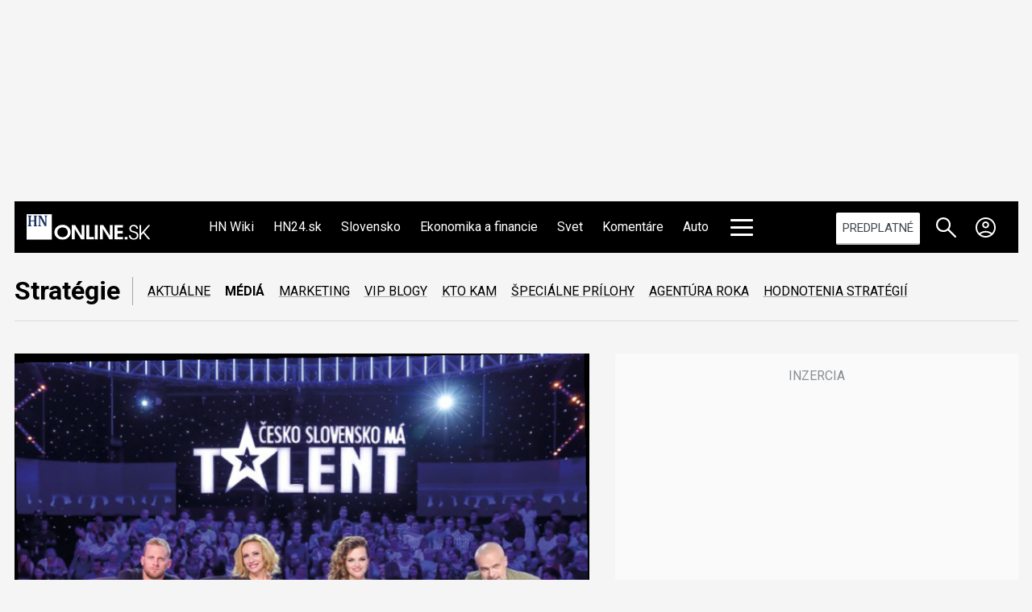

--- FILE ---
content_type: text/html; charset=utf-8
request_url: https://strategie.hnonline.sk/news/media/1896913-cesko-slovensko-ma-talent-startuje-kastingy
body_size: 27016
content:

<!DOCTYPE html>
<html prefix="og: https://ogp.me/ns#" lang="sk-sk" dir="ltr" class='com_ocm view-item itemid-102079 j39 mm-hover site--hnonline2'>

<head>
	<meta charset="utf-8" />
	<meta name="keywords" content="Česko Slovensko má talent" />
	<meta name="title" content="Česko Slovensko má talent štartuje kastingy" />
	<meta property="og:url" content="https://strategie.hnonline.sk/news/media/1896913-cesko-slovensko-ma-talent-startuje-kastingy" />
	<meta property="og:title" content="Česko Slovensko má talent štartuje kastingy" />
	<meta property="og:type" content="article" />
	<meta property="og:image" content="https://static.hnonline.sk/images/archive/2018/11/06/d1324edb108538bda3be1b8b1ad472b4.png" />
	<meta name="image" content="https://static.hnonline.sk/images/archive/2018/11/06/d1324edb108538bda3be1b8b1ad472b4.png" />
	<meta property="og:description" content="Kastingy prebehnú naprieč Slovenskom posledný marcový víkend. Šou uvedie JOJ na jeseň." />
	<meta name="twitter:card" content="summary_large_image" />
	<meta name="cXenseParse:articleid" content="1896913" />
	<meta name="robots" content="max-image-preview:large" />
	<meta name="viewport" content="width=device-width, initial-scale=1.0, maximum-scale=2.0, user-scalable=yes, shrink-to-fit=no" />
	<meta name="HandheldFriendly" content="true" />
	<meta name="apple-mobile-web-app-capable" content="YES" />
	<meta property="article:published_time" content="2019-02-25T08:55:00" />
	<meta property="article:modified_time" content="2019-05-30T17:31:26" />
	<meta property="cXenseParse:author" content="hrn" />
	<meta name="description" content="Súťažná šou Česko Slovensko má talent sa na jeseň vráti už ôsmy raz na obrazovky televízie JOJ a Prima. Počas posledného marcového víkendu prebehne na..." />
	<title>Strategie - Česko Slovensko má talent štartuje kastingy</title>
	<link href="https://strategie.hnonline.sk/news/media/1896913-cesko-slovensko-ma-talent-startuje-kastingy" rel="canonical" />
	<link href="https://fonts.googleapis.com" rel="dns-prefetch" />
	<link href="https://fonts.gstatic.com" rel="preconnect" />
	<link href="/templates/site/bootstrap5/css/bootstrap.min.css" rel="stylesheet" />
	<link href="https://fonts.googleapis.com/css2?family=Noto+Serif:ital,wght@0,100..900;1,100..900&family=Libre%20Franklin:ital,wght@0,200;0,300;0,400;0,500;0,700;1,200;1,300;1,400;1,500;1,700&family=Oswald:wght@200;300;400&family=Lora:ital,wght@0,400;0,600;0,700;1,400;1,600;1,700&family=Roboto:ital,wght@0,100;0,300;0,400;0,700;1,100;1,300;1,400;1,700&display=swap" rel="stylesheet" />
	<link href="/templates/site/css/custom_hnonline2.css?1768488904" rel="stylesheet" />
	<script type="application/json" class="joomla-script-options new">{"structData-published-date":"2019-02-25 08:55:00","structData-modified-date":"2019-05-30 17:31:26","lazyExpand":5,"lazyPreload":false,"articleID":"1896913","category":"media","author":"hrn","itemType":"0","itemTags":"'\u010cesko Slovensko m\u00e1 talent'","CMSPageType":"item","DFPTopCategoryAlias":"strategie","categoryHighParentId":"8","categoryCurrentId":"2079","structData-articleSection":"Strat\u00e9gie","structData-isPremium":"","DFPShowAds":true,"DFPShowInArticleAds":true,"ItemType":"classic","structData-image":"https:\/\/static.hnonline.sk\/images\/archive\/2018\/11\/06\/d1324edb108538bda3be1b8b1ad472b4.png","structData-headline":"\u010cesko Slovensko m\u00e1 talent \u0161tartuje kastingy","structData-author-name":"hrn","structData-author-url":"\/autor\/hrn-22939","DFPParagraphCount":7,"DFPBRCount":0,"AOKey":"news","csrf.token":"c13172a46eca7443ac10f48d1277575b","system.paths":{"root":"","base":""}}</script>
	<script src="/templates/site/js/jquery_noconflict_migrate.min.js?1719990784" defer></script>
	<script src="/templates/site/bootstrap5/js/bootstrap.bundle.min.js" defer></script>
	<script src="/templates/site/js/pushstream.js" defer></script>
	<script src="/templates/site/js/splide.min.js?1666965562" defer></script>
	<script src="/templates/site/js/splide-extension-auto-scroll.js?1666965562" defer></script>
	<script src="/templates/site/js/custom_nojq.js?1748493880" defer></script>
	<script src="/templates/site/js/custom.js?1754558385" defer></script>
	<script src="/templates/site/js/custom_hnonline2.js?1768346976" defer></script>
	<script src="/templates/site/js/iframeResizer.min.js?1666965562" defer></script>
	<script src="/templates/site/js/embeds.js?1748492978" defer></script>
	<script src="/templates/site/js/premium.js?1763733220" defer></script>
	<script src="/templates/site/js/sse.js?1768346976" defer></script>
	<script src="/media/system/js/core.js?4bc22f02368627a096b6a4e9deddb918"></script>
	<script>
var sseArticleID = "1896913"; var sseHost = "sse.hnonline.sk"; var sseLive = "";var siteTemplate = "hnonline2";var siteAds = "hnonline2";window.lazySizesConfig = window.lazySizesConfig || {};
function getViewPortWidth() {
    return document.body.clientWidth;;
}    
function imageFallBack (imgElement, tplName) {
    if (typeof tplName === typeof undefined) { tplName = 'site'; }
    if (imgElement.getAttribute('data-fallback') === '') {
        try {
            imgElement.setAttribute('data-fallback', 'done');          

            var srcElements = [];
            var picElement = imgElement.parentNode;
            var sibling = picElement.firstChild;
            while (sibling) {
                if ((sibling.nodeType === 1) && (sibling !== imgElement)) {
                    srcElements.push(sibling);
                }
                sibling = sibling.nextSibling;
            }

            var screenWidth = getViewPortWidth();
            var imgPreffix = '/h_';    
            var imgSuffix = '_640.jpg';            
            var blMediaFound = false;                  
            srcElements.forEach(function(srcELement) {
                if (!blMediaFound) {
                    var strMedia = srcELement.getAttribute('media');
                    strMedia = strMedia.replace('(min-width: ', '');
                    strMedia = strMedia.replace('px)', '');
                    if (screenWidth >= parseInt(strMedia)) {
                        blMediaFound = true;
                        var strSrcset = srcELement.getAttribute('srcset');
                        sep = '#$#';
                        strSrcset = strSrcset.replace(/\//g, sep);
                        n = strSrcset.lastIndexOf(sep);
                        var imgname = strSrcset.substring(n + sep.length);
                        var imgPreffixTmp = imgname.substring(0, imgname.indexOf('_'));   
                        if (imgPreffixTmp.length > 0 ) {
                            imgPreffix = imgPreffixTmp;
                        }
                        var imgfb = (imgPreffix + '_no-image' + imgSuffix).replace('__', '_');
                        srcELement.setAttribute('srcset', '/templates/' + tplName + '/images/jpgs/' + imgfb);
                    }
                }                
            });            
        }
        catch(err) { 
            console.log(err.message);
        }        
    }        
}

	</script>
	<link rel="stylesheet" href="/templates/site/photoswipe/photoswipe.css?1666965562" media="print" onload="this.media='all'">
	<link rel="stylesheet" href="/templates/site/photoswipe/default-skin/default-skin.css?1666965562" media="print" onload="this.media='all'">
	<link rel="stylesheet" href="/templates/site/css/komento.style.min.css?1666965562" media="print" onload="this.media='all'">
	<script src="/templates/site/js/lazysizes.min.js?1666965562" async=""></script>
	<link rel="preload" href="/templates/site/fonts/font-awesome/webfonts/fa-brands-400.woff2" as="font" type="font/woff2" crossorigin="">
	<link rel="preload" href="/templates/site/fonts/font-awesome/webfonts/fa-solid-900.woff2" as="font" type="font/woff2" crossorigin="">
	<link rel="preload" href="/templates/site/fonts/font-awesome/webfonts/fa-regular-400.woff2" as="font" type="font/woff2" crossorigin="">
	<style>
</style>

	<script>try{if("/hn24"==window.location.pathname&&window.matchMedia("(max-width:767.1px)").matches){let a=document.createElement("style");a.textContent=".position_right_01_top{min-height:unset!important}",document.head.appendChild(a)}}catch(t){}</script>
	<script src='https://cdn.cpex.cz/cmp/v2/cpex-cmp.min.js?v2'></script>
<script type='text/javascript'>
                    window.didomiConfig = {
                        user: {
                            bots: {
                                consentRequired: false,
                                types: ['crawlers', 'performance'],
                                extraUserAgents: ['/cXense/gi']
                            }
                        },
                        integrations: {
                            vendors: {
                                gcm: {
                                    enable: true,
                                    setDefaultStatus: true,
                                    defaultStatus: {
                                      analytics: false, //'analytics_storage' default status Basic mode
                                      ad: false, //'ad_storage' default status
                                      ad_user_data: false, //'ad_user_data' default status
                                      ad_personalization: false, //'ad_personalization' default status
                                    },                                    
                                } 
                            }
                        }                        
                    }

                    window.didomiOnReady = window.didomiOnReady || [];
                    window.didomiOnReady.push(function (Didomi) {
                        var status = Didomi.getUserStatus();
                        var date = new Date('2022-09-28T22:00:00.000Z');
                        var created = new Date(status.created);
                        console.log(created);
                        if (created < date) {
                            Didomi.reset();
                        }
                    });
                    </script>
<meta property="fb:app_id" content="969846989734982" />

                <!-- Google Tag Manager -->
                    <script>function addGTMScript () {
                    (function(w,d,s,l,i){w[l]=w[l]||[];w[l].push({'gtm.start':
                    new Date().getTime(),event:'gtm.js'});var f=d.getElementsByTagName(s)[0],
                    j=d.createElement(s),dl=l!='dataLayer'?'&l='+l:'';j.async=true;j.src=
                    'https://www.googletagmanager.com/gtm.js?id='+i+dl;f.parentNode.insertBefore(j,f);
                    })(window,document,'script','dataLayer','GTM-WFBFWDB');
                    }</script>
                <!-- End Google Tag Manager -->
        <script>
            !function(){"use strict";function e(e){var t=!(arguments.length>1&&void 0!==arguments[1])||arguments[1],c=document.createElement("script");c.src=e,t?c.type="module":(c.async=!0,c.type="text/javascript",c.setAttribute("nomodule",""));var n=document.getElementsByTagName("script")[0];n.parentNode.insertBefore(c,n)}!function(t,c){!function(t,c,n){var a,o,r;n.accountId=c,null!==(a=t.marfeel)&&void 0!==a||(t.marfeel={}),null!==(o=(r=t.marfeel).cmd)&&void 0!==o||(r.cmd=[]),t.marfeel.config=n;var i="https://sdk.mrf.io/statics";e("".concat(i,"/marfeel-sdk.js?id=").concat(c),!0),e("".concat(i,"/marfeel-sdk.es5.js?id=").concat(c),!1)}(t,c,arguments.length>2&&void 0!==arguments[2]?arguments[2]:{})}(window,6065,{} /* Config */)}();
        </script>        
        
        <script src="//sk.adocean.pl/files/js/ado.js"></script>
        <script>
            if(typeof ado!=="object"){ado={};ado.config=ado.preview=ado.placement=ado.master=ado.slave=function(){};}
            ado.config({mode: "new", xml: false, consent: true, characterEncoding: true});
            ado.preview({enabled: true});
            var myVars = "page_url=" + encodeURIComponent(window.location.href);

            ado.master({id: 'K5zgCiczd5_6w9zYwpJ3NqpNXklb2vrnqh9Lk8KrNSf.57', server: 'sk.adocean.pl', keys:['news'], vars:myVars });
            console.log ("%c Ads::::: AdOcean key = " + "news , masterID = K5zgCiczd5_6w9zYwpJ3NqpNXklb2vrnqh9Lk8KrNSf.57", "color: blue;");
        </script><script>var cX = cX || {options : { tcf20 : true }}; cX.callQueue = cX.callQueue || [];document.cookie = "__adblocker=; expires=Thu, 01 Jan 1970 00:00:00 GMT; path=/"; var setNptTechAdblockerCookie = function(adblocker) { var d = new Date(); d.setTime(d.getTime() + 60 * 5 * 1000); document.cookie = "__adblocker=" + (adblocker ? "true" : "false") + "; expires=" + d.toUTCString() + "; path=/"; if (adblocker) { cX.callQueue.push(['setCustomParameters', { 'adblocker': 'true' }]); } };var script = document.createElement("script"); script.setAttribute("async", true); script.setAttribute("src", "//www.npttech.com/advertising.js"); script.setAttribute("onerror", "setNptTechAdblockerCookie(true);"); document.getElementsByTagName("head")[0].appendChild(script); </script>
<script src="https://tag.aticdn.net/625391/smarttag.js"></script>


                <!-- Strossle SDK -->
                <script>
                  window.strossle=window.strossle||function(){(strossle.q=strossle.q||[]).push(arguments)};
                  strossle("34bc34d3-ed3b-4d6d-bbe8-e8c5b41acae7", ".strossle-widget-odporucame");
                  strossle("3675a31d-5217-4432-bf8c-f6098be9d154", ".strossle-widget-paticka");
                </script>
                <script async src="https://assets.strossle.com/34bc34d3-ed3b-4d6d-bbe8-e8c5b41acae7.js">
                </script>
                <!-- End Strossle SDK -->
<script>console.log ("%c CMS::::: showAds = true", "color: #000066");function clsfix () {
    try {
        var pageShowAds = true;
        var userAdFree = 'no';
        if (localStorage.getItem('adfree') !== null) { userAdFree = localStorage.getItem('adfree'); }
        console.log ("%c ADS::::: ADFREE : " + userAdFree, 'color: #006600;' );
        var adsCLSFix = (pageShowAds == true) && (userAdFree == 'no');
        if ( adsCLSFix ) {
            document.querySelector('html').classList.add('ads-cls-fix');
                    console.log ("%c ADS::::: CLS FIX : ON", 'color: #006600;' );
        } else {
            document.querySelector('html').classList.add('no-ads-cls-fix');
                    console.log ("%c ADS::::: CLS FIX : OFF", 'color: #006600;' );
        }
    } catch (error) {
        console.error(error);
    }
}
clsfix();
</script><link rel="apple-touch-icon" sizes="57x57" href="/templates/site/images/pngs/favicon-strategie/apple-icon-57x57.png">
<link rel="apple-touch-icon" sizes="60x60" href="/templates/site/images/pngs/favicon-strategie/apple-icon-60x60.png">
<link rel="apple-touch-icon" sizes="72x72" href="/templates/site/images/pngs/favicon-strategie/apple-icon-72x72.png">
<link rel="apple-touch-icon" sizes="76x76" href="/templates/site/images/pngs/favicon-strategie/apple-icon-76x76.png">
<link rel="apple-touch-icon" sizes="114x114" href="/templates/site/images/pngs/favicon-strategie/apple-icon-114x114.png">
<link rel="apple-touch-icon" sizes="120x120" href="/templates/site/images/pngs/favicon-strategie/apple-icon-120x120.png">
<link rel="apple-touch-icon" sizes="144x144" href="/templates/site/images/pngs/favicon-strategie/apple-icon-144x144.png">
<link rel="apple-touch-icon" sizes="152x152" href="/templates/site/images/pngs/favicon-strategie/apple-icon-152x152.png">
<link rel="apple-touch-icon" sizes="180x180" href="/templates/site/images/pngs/favicon-strategie/apple-icon-180x180.png">
<link rel="icon" type="image/png" sizes="192x192" href="/templates/site/images/pngs/favicon-strategie/android-icon-192x192.png">
<link rel="icon" type="image/png" sizes="32x32" href="/templates/site/images/pngs/favicon-strategie/favicon-32x32.png">
<link rel="icon" type="image/png" sizes="96x96" href="/templates/site/images/pngs/favicon-strategie/favicon-96x96.png">
<link rel="icon" type="image/png" sizes="16x16" href="/templates/site/images/pngs/favicon-strategie/favicon-16x16.png">
<link rel="manifest" href="/templates/site/images/pngs/favicon-strategie/manifest.json">
<meta name="msapplication-TileColor" content="#ffffff">
<meta name="msapplication-TileImage" content="/templates/site/images/pngs/favicon-strategie/ms-icon-144x144.png">
<meta name="theme-color" content="#ffffff">

<script class="adScriptDiv">
    function adScript () {
        var script = document.createElement('script');
        script.setAttribute('src',"/templates/site/js/ads.js?1768346976");
        script.setAttribute("defer", "defer");
        var adScriptDiv = document.querySelector('.adScriptDiv');
        adScriptDiv.after(script);
    }
</script>

<!--<script type="text/javascript" src="https://tag.aticdn.net/625391/smarttag.js"></script>-->

<style>
    .grid__card--hn24 .date-16-01-2026{ display: none !important;} </style>

<script>
    var loadSplideSlider = false;
</script>

<script async subscriptions-control="manual" src="https://news.google.com/swg/js/v1/swg.js"></script>
<script async src="https://news.google.com/swg/js/v1/swg-gaa.js"></script>
<script src="https://accounts.google.com/gsi/client"></script>


<script src="https://publisher.caroda.io/videoPlayer/caroda.min.js?ctok=0d0cfd540103734d" crossorigin="anonymous" defer></script>
<script src="/templates/site/js/caroda.js?v3"></script>



	<script async id="ebx" src="//applets.ebxcdn.com/ebx.js"></script>
  </head>

<body>

              
            <!-- Google Tag Manager (noscript) -->
            <noscript><iframe src="https://www.googletagmanager.com/ns.html?id=GTM-WFBFWDB"
            height="0" width="0" style="display:none;visibility:hidden"></iframe></noscript>
            <!-- End Google Tag Manager (noscript) -->
        <div id="fb-root"></div>
        <script defer crossorigin="anonymous" src="https://connect.facebook.net/sk_SK/sdk.js#xfbml=1&version=v12.0&appId=969846989734982&autoLogAppEvents=1" nonce="8ZFFdcKV"></script><div class="piano-pushnotify--strategie"></div>


    <div class="container container--break container--outter container--break-00">
<div class="grid">
<div class="position_break_00_top" ></div>

<div class="position_break_00_bottom" ></div>
</div>
</div>
<div class="header__wrap"><header id="t3-header" class="container container--inner t3-header ">   <nav id="t3-mainnav" class="navbar navbar-expand-lg bg-white navbar-main navbar-main--hnonline2"><div class="navbar-brand site-title site-title--hnonline2">
<a class="site-title__link" href="https://hnonline.sk/" title="HNonline.sk">
<span class="site-title__txt">HNonline.sk</span><figure class="site-title__figure"><picture><source media="(min-width: 1280px)" srcset="/templates/site/images/svgs/hnonline_logo_negativ.svg"><source media="(min-width: 1024px)" srcset="/templates/site/images/svgs/hnonline/hn_logo_mobile.svg?v2"><source media="(max-width: 1023px)" srcset="/templates/site/images/svgs/hnonline/hn_logo_mobile.svg?v2"><img class="site-title__img" src="/templates/site/images/svgs/hnonline_logo_negativ.svg" alt="HNonline.sk"></picture></figure></a>
</div>
<button class="navbar-toggler collapsed" type="button" data-bs-toggle="collapse" data-bs-target="#navbarTarget" aria-controls="navbarTarget" aria-expanded="false" aria-label="Toggle navigation">
<div class="hamburger hamburger--squeeze">
						<div class="hamburger-box">
							<div class="hamburger-inner"></div>
						</div>
					</div></button>
<div class="collapse navbar-collapse" id="navbarTarget">
<ul class="navbar-nav navbar-nav--hnonline2 mr-auto ">

<li class="nav__item item-113547 nav__item--hn-wiki menu-group-1"><a data-abs-url="true" href="https://hnonline.sk/hn-wiki" class="menu-group-1 hn2xx-group-8c nav__link nav__link">HN Wiki</a></li>
<li class="nav__item item-103190 nav__item--hn24 menu-group-1 dropdown parent"><a data-abs-url="true" href="https://hnonline.sk/hn24" class="menu-group-1 nav__link">HN24.sk</a><a class="nav-link dropdown-toggle" href="#" data-bs-toggle="dropdown" aria-haspopup="true" aria-expanded="false"></a>
<ul class="dropdown-menu"><li class="nav__item item-103253 nav__item--vojna-na-ukrajine"><a href="https://hn24.hnonline.sk/hn24/tema/vojna-na-ukrajine" class="nav__link link2 nav-link">#vojna na Ukrajine</a></li>
</ul>
</li>
<li class="nav__item item-102099 nav__item--slovensko menu-group-1 dropdown parent"><a data-abs-url="true" href="https://hnonline.sk/slovensko" class="menu-group-1 nav__link">Slovensko</a><a class="nav-link dropdown-toggle" href="#" data-bs-toggle="dropdown" aria-haspopup="true" aria-expanded="false"></a>
<ul class="dropdown-menu"><li class="nav__item item-103351 nav__item--robert-fico"><a data-abs-url="true" href="https://hnonline.sk/slovensko/robert-fico" class=" nav__link">Robert Fico</a></li>
<li class="nav__item item-103150 nav__item--peter-pellegrini"><a data-abs-url="true" href="https://hnonline.sk/slovensko/peter-pellegrini" class=" nav__link">Peter Pellegrini</a></li>
<li class="nav__item item-103311 nav__item--andrej-danko"><a data-abs-url="true" href="https://hnonline.sk/slovensko/andrej-danko" class=" nav__link">Andrej Danko</a></li>
<li class="nav__item item-103142 nav__item--vlada"><a data-abs-url="true" href="https://hnonline.sk/slovensko/vlada" class=" nav__link">vláda</a></li>
<li class="nav__item item-103144 nav__item--dialnice"><a data-abs-url="true" href="https://hnonline.sk/slovensko/dialnice" class=" nav__link">diaľnice</a></li>
</ul>
</li>
<li class="nav__item item-100002 nav__item--finweb menu-group-1 dropdown parent"><a data-abs-url="true" href="https://hnonline.sk/finweb" class="menu-group-1 menu--finweb nav__link">Ekonomika a financie</a><a class="nav-link dropdown-toggle" href="#" data-bs-toggle="dropdown" aria-haspopup="true" aria-expanded="false"></a>
<ul class="dropdown-menu"><li class="nav__item item-102424 nav__item--zahranicna-ekonomika"><a data-abs-url="true" href="https://hnonline.sk/finweb/zahranicna-ekonomika" class=" nav__link">Zahraničná ekonomika</a></li>
<li class="nav__item item-103520 nav__item--konsolidacia"><a data-abs-url="true" href="https://hnonline.sk/finweb/konsolidacia" class=" nav__link">Konsolidácia</a></li>
<li class="nav__item item-101377 nav__item--ekonomika"><a data-abs-url="true" href="https://hnonline.sk/finweb/ekonomika" class=" nav__link">Domáca ekonomika</a></li>
<li class="nav__item item-101370 nav__item--financie-a-burzy"><a data-abs-url="true" href="https://hnonline.sk/finweb/financie-a-burzy" class=" nav__link">Financie a burzy</a></li>
<li class="nav__item item-101372 nav__item--tema-tyzdna"><a data-abs-url="true" href="https://hnonline.sk/finweb/tema-tyzdna" class=" nav__link">Téma týždňa</a></li>
<li class="nav__item item-101367 nav__item--komentare-a-analyzy"><a data-abs-url="true" href="https://hnonline.sk/finweb/komentare-a-analyzy" class=" nav__link">Komentáre a analýzy</a></li>
<li class="nav__item item-102681 nav__item--generacna-vymena"><a data-abs-url="true" href="https://hnonline.sk/finweb/generacna-vymena" class=" nav__link">Generačná výmena</a></li>
</ul>
</li>
<li class="nav__item item-102100 nav__item--svet menu-group-1 dropdown parent"><a data-abs-url="true" href="https://hnonline.sk/svet" class="menu-group-1 nav__link">Svet</a><a class="nav-link dropdown-toggle" href="#" data-bs-toggle="dropdown" aria-haspopup="true" aria-expanded="false"></a>
<ul class="dropdown-menu"><li class="nav__item item-103254 nav__item--vojna-na-ukrajine"><a data-abs-url="true" href="https://hnonline.sk/svet/vojna-na-ukrajine" class=" nav__link">Vojna na Ukrajine</a></li>
<li class="nav__item item-103482 nav__item--konflikt-v-izraeli"><a data-abs-url="true" href="https://hnonline.sk/svet/konflikt-v-izraeli" class=" nav__link">konflikt v Izraeli</a></li>
<li class="nav__item item-103152 nav__item--nemecko menu-group-1"><a data-abs-url="true" href="https://hnonline.sk/svet/nemecko" class="menu-group-1 nav__link">Nemecko</a></li>
<li class="nav__item item-103153 nav__item--usa menu-group-1"><a data-abs-url="true" href="https://hnonline.sk/svet/usa" class="menu-group-1 nav__link">USA</a></li>
<li class="nav__item item-103154 nav__item--rusko menu-group-1"><a data-abs-url="true" href="https://hnonline.sk/svet/rusko" class="menu-group-1 nav__link">Rusko</a></li>
<li class="nav__item item-103156 nav__item--donald-trump menu-group-1"><a data-abs-url="true" href="https://hnonline.sk/svet/donald-trump" class="menu-group-1 nav__link">Donald Trump</a></li>
<li class="nav__item item-103157 nav__item--vladimir-putin menu-group-1"><a data-abs-url="true" href="https://hnonline.sk/svet/vladimir-putin" class="menu-group-1 nav__link">Vladimir Putin</a></li>
<li class="nav__item item-102158 nav__item--globalne menu-group-2"><a data-abs-url="true" href="https://hnonline.sk/svet/globalne" class="menu-group-2 nav__link">Globálne</a></li>
</ul>
</li>
<li class="nav__item item-100004 nav__item--komentare menu-group-1 dropdown parent"><a data-abs-url="true" href="https://hnonline.sk/komentare" class="menu-group-1 nav__link">Komentáre</a><a class="nav-link dropdown-toggle" href="#" data-bs-toggle="dropdown" aria-haspopup="true" aria-expanded="false"></a>
<ul class="dropdown-menu"><li class="nav__item item-101440 nav__item--komentare-hn"><a data-abs-url="true" href="https://hnonline.sk/komentare/komentare-hn" class=" nav__link">Komentáre HN</a></li>
<li class="nav__item item-101441 nav__item--komentare"><a data-abs-url="true" href="https://hnonline.sk/komentare/komentare" class=" nav__link">Osobnosti pre HN</a></li>
<li class="nav__item item-102873 nav__item--financial-times-v-hn"><a data-abs-url="true" href="https://hnonline.sk/komentare/financial-times-v-hn" class=" nav__link">Financial Times v HN</a></li>
<li class="nav__item item-103291 nav__item--brifing-hn"><a data-abs-url="true" href="https://hnonline.sk/komentare/brifing-hn" class=" nav__link">Brífing HN</a></li>
</ul>
</li>
<li class="nav__item item-101392 nav__item--auto menu-group-1 dropdown parent"><a data-abs-url="true" href="https://hnonline.sk/auto" class="menu-group-1 nav__link">Auto</a><a class="nav-link dropdown-toggle" href="#" data-bs-toggle="dropdown" aria-haspopup="true" aria-expanded="false"></a>
<ul class="dropdown-menu"><li class="nav__item item-102454 nav__item--novinky"><a data-abs-url="true" href="https://hnonline.sk/auto/novinky" class=" nav__link">Novinky</a></li>
<li class="nav__item item-102455 nav__item--servis"><a data-abs-url="true" href="https://hnonline.sk/auto/servis" class=" nav__link">Servis</a></li>
<li class="nav__item item-102456 nav__item--testy"><a data-abs-url="true" href="https://hnonline.sk/auto/testy" class=" nav__link">Testy</a></li>
<li class="nav__item item-102452 nav__item--automobilky"><a data-abs-url="true" href="https://hnonline.sk/auto/automobilky" class=" nav__link">Automobilky</a></li>
<li class="nav__item item-102453 nav__item--doprava"><a data-abs-url="true" href="https://hnonline.sk/auto/doprava" class=" nav__link">Doprava</a></li>
</ul>
</li>
<li class="nav__item item-102250 nav__item--history menu-group-2 hn2-group-8c dropdown parent"><a data-abs-url="true" href="https://hnonline.sk/history" class="menu-group-2  hn2-group-8c  nav__link">History</a><a class="nav-link dropdown-toggle" href="#" data-bs-toggle="dropdown" aria-haspopup="true" aria-expanded="false"></a>
<ul class="dropdown-menu"><li class="nav__item item-102251 nav__item--starsie-dejiny"><a data-abs-url="true" href="https://hnonline.sk/history/starsie-dejiny" class=" nav__link">Staršie dejiny</a></li>
<li class="nav__item item-102300 nav__item--1-svetova-vojna"><a data-abs-url="true" href="https://hnonline.sk/history/1-svetova-vojna" class=" nav__link">I. Svetová vojna</a></li>
<li class="nav__item item-102252 nav__item--2-svetova-vojna"><a data-abs-url="true" href="https://hnonline.sk/history/2-svetova-vojna" class=" nav__link">II. Svetová vojna</a></li>
<li class="nav__item item-102301 nav__item--studena-vojna"><a data-abs-url="true" href="https://hnonline.sk/history/studena-vojna" class=" nav__link">Studená vojna</a></li>
<li class="nav__item item-102302 nav__item--nove-dejiny"><a data-abs-url="true" href="https://hnonline.sk/history/nove-dejiny" class=" nav__link">Nové dejiny</a></li>
<li class="nav__item item-102303 nav__item--profily"><a data-abs-url="true" href="https://hnonline.sk/history/profily" class=" nav__link">Profily</a></li>
<li class="nav__item item-102304 nav__item--testy"><a data-abs-url="true" href="https://hnonline.sk/history/testy" class=" nav__link">Testy</a></li>
<li class="nav__item item-102305 nav__item--historicke-fotogalerie"><a data-abs-url="true" href="https://hnonline.sk/history/historicke-fotogalerie" class=" nav__link">Historické fotogalérie</a></li>
</ul>
</li>
<li class="nav__item item-102375 nav__item--science menu-group-2 hn2-group-8c dropdown parent"><a data-abs-url="true" href="https://hnonline.sk/science" class="menu-group-2 hn2-group-8c nav__link">Science</a><a class="nav-link dropdown-toggle" href="#" data-bs-toggle="dropdown" aria-haspopup="true" aria-expanded="false"></a>
<ul class="dropdown-menu"><li class="nav__item item-102376 nav__item--medicina"><a data-abs-url="true" href="https://hnonline.sk/science/medicina" class=" nav__link">Medicína</a></li>
<li class="nav__item item-102377 nav__item--biologia-a-chemia"><a data-abs-url="true" href="https://hnonline.sk/science/biologia-a-chemia" class=" nav__link">Biológia a chémia</a></li>
<li class="nav__item item-102380 nav__item--klima-a-fyzika"><a data-abs-url="true" href="https://hnonline.sk/science/klima-a-fyzika" class=" nav__link">Klíma a fyzika</a></li>
<li class="nav__item item-102381 nav__item--astronomia-a-vesmir"><a data-abs-url="true" href="https://hnonline.sk/science/astronomia-a-vesmir" class=" nav__link">Astronómia a vesmír</a></li>
<li class="nav__item item-102382 nav__item--nove-technologie"><a data-abs-url="true" href="https://hnonline.sk/science/nove-technologie" class=" nav__link">Nové technológie</a></li>
</ul>
</li>
<li class="nav__item item-101225 nav__item--style menu-group-2 hn2-group-8c dropdown parent"><a data-abs-url="true" href="https://hnonline.sk/style" class="menu-group-2 hn2-group-8c nav__link">Style</a><a class="nav-link dropdown-toggle" href="#" data-bs-toggle="dropdown" aria-haspopup="true" aria-expanded="false"></a>
<ul class="dropdown-menu"><li class="nav__item item-101405 nav__item--tech"><a data-abs-url="true" href="https://hnonline.sk/style/tech" class=" nav__link">Tech</a></li>
<li class="nav__item item-101397 nav__item--kultura"><a data-abs-url="true" href="https://hnonline.sk/style/kultura" class=" nav__link">Kultúra</a></li>
<li class="nav__item item-101391 nav__item--byvanie"><a data-abs-url="true" href="https://hnonline.sk/style/byvanie" class=" nav__link">Bývanie</a></li>
<li class="nav__item item-102427 nav__item--osobnosti"><a data-abs-url="true" href="https://hnonline.sk/style/osobnosti" class=" nav__link">Osobnosti</a></li>
<li class="nav__item item-101395 nav__item--dizajn"><a data-abs-url="true" href="https://hnonline.sk/style/dizajn" class=" nav__link">Dizajn</a></li>
<li class="nav__item item-101396 nav__item--gastro"><a data-abs-url="true" href="https://hnonline.sk/style/gastro" class=" nav__link">Gastro</a></li>
<li class="nav__item item-101393 nav__item--cestovanie"><a data-abs-url="true" href="https://hnonline.sk/style/cestovanie" class=" nav__link">Cestovanie</a></li>
</ul>
</li>
<li class="nav__item item-102417 nav__item--focus menu-group-2 hn2-group-8c dropdown parent"><a data-abs-url="true" href="https://hnonline.sk/focus" class="menu-group-2 hn2-group-8c nav__link">Focus</a><a class="nav-link dropdown-toggle" href="#" data-bs-toggle="dropdown" aria-haspopup="true" aria-expanded="false"></a>
<ul class="dropdown-menu"><li class="nav__item item-102418 nav__item--ekonomika"><a data-abs-url="true" href="https://hnonline.sk/focus/ekonomika" class=" nav__link">Ekonomika</a></li>
<li class="nav__item item-102419 nav__item--biznis"><a data-abs-url="true" href="https://hnonline.sk/focus/biznis" class=" nav__link">Biznis</a></li>
<li class="nav__item item-102420 nav__item--politika-s-spolocnost"><a data-abs-url="true" href="https://hnonline.sk/focus/politika-s-spolocnost" class=" nav__link">Politika a spoločnosť</a></li>
<li class="nav__item item-102421 nav__item--zahranicie"><a data-abs-url="true" href="https://hnonline.sk/focus/zahranicie" class=" nav__link">Zahraničie</a></li>
<li class="nav__item item-102430 nav__item--publicistika"><a data-abs-url="true" href="https://hnonline.sk/focus/publicistika" class=" nav__link">Publicistika</a></li>
</ul>
</li>
<li class="nav__item item-102101 nav__item--sport menu-group-2 hn2-group-8c dropdown parent"><a data-abs-url="true" href="https://hnonline.sk/sport" class="menu-group-2 hn2-group-8c nav__link">Šport</a><a class="nav-link dropdown-toggle" href="#" data-bs-toggle="dropdown" aria-haspopup="true" aria-expanded="false"></a>
<ul class="dropdown-menu"><li class="nav__item item-103543 nav__item--me-vo-futbale-do-21-rokov-euro-2025 menu-group-1"><a data-abs-url="true" href="https://hnonline.sk/sport/me-vo-futbale-do-21-rokov-euro-2025" class="menu-group-1 nav__link">ME vo futbale U21</a></li>
<li class="nav__item item-103158 nav__item--futbal"><a data-abs-url="true" href="https://hnonline.sk/sport/futbal" class=" nav__link">Futbal</a></li>
<li class="nav__item item-103159 nav__item--hokej"><a data-abs-url="true" href="https://hnonline.sk/sport/hokej" class=" nav__link">Hokej</a></li>
<li class="nav__item item-103160 nav__item--basketbal"><a data-abs-url="true" href="https://hnonline.sk/sport/basketbal" class=" nav__link">Basketbal</a></li>
<li class="nav__item item-103161 nav__item--tenis"><a data-abs-url="true" href="https://hnonline.sk/sport/tenis" class=" nav__link">Tenis</a></li>
<li class="nav__item item-103162 nav__item--atletika"><a data-abs-url="true" href="https://hnonline.sk/sport/atletika" class=" nav__link">Atletika</a></li>
</ul>
</li>
<li class="nav__item item-101100 nav__item--tv menu-group-2 hn2-group-8c dropdown parent"><a data-abs-url="true" href="https://hnonline.sk/tv" class="menu-group-2 hn2-group-8c nav__link">HN Televízia</a><a class="nav-link dropdown-toggle" href="#" data-bs-toggle="dropdown" aria-haspopup="true" aria-expanded="false"></a>
<ul class="dropdown-menu"><li class="nav__item item-101102 nav__item--relacie parent"><a data-abs-url="true" href="https://hnonline.sk/tv/relacie" class=" nav__link">Relácie</a></li>
<li class="nav__item item-103514 nav__item--podcasty parent"><a data-abs-url="true" href="https://hnonline.sk/tv/podcasty" class=" nav__link">Podcasty</a></li>
<li class="nav__item item-101101 nav__item--kategorie parent"><a data-abs-url="true" href="https://hnonline.sk/tv/kategorie" class=" nav__link">Kategórie</a></li>
</ul>
</li>
<li class="nav__item item-100008 nav__item--news menu-group-2 hn2-group-8c active dropdown parent"><a data-abs-url="true" href="https://hnonline.sk/news" class="menu-group-2 hn2-group-8c nav__link">Stratégie</a><a class="nav-link dropdown-toggle" href="#" data-bs-toggle="dropdown" aria-haspopup="true" aria-expanded="false"></a>
<ul class="dropdown-menu"><li class="nav__item item-102177 nav__item--archiv-clankov"><a data-abs-url="true" href="https://hnonline.sk/news/archiv-clankov" class=" nav__link">Aktuálne</a></li>
<li class="nav__item item-102079 nav__item--media current active"><a data-abs-url="true" href="https://hnonline.sk/news/media" class=" nav__link">Médiá</a></li>
<li class="nav__item item-102081 nav__item--marketing"><a data-abs-url="true" href="https://hnonline.sk/news/marketing" class=" nav__link">Marketing</a></li>
<li class="nav__item item-102082 nav__item--blogy"><a data-abs-url="true" href="https://hnonline.sk/news/blogy" class=" nav__link">VIP Blogy</a></li>
<li class="nav__item item-102225 nav__item--kto-kam"><a data-abs-url="true" href="https://hnonline.sk/news/kto-kam" class=" nav__link">Kto kam</a></li>
<li class="nav__item item-102980 nav__item--specialne-prilohy"><a data-abs-url="true" href="https://hnonline.sk/news/specialne-prilohy" class=" nav__link">Špeciálne prílohy</a></li>
<li class="nav__item item-103173 nav__item--agentura-roka"><a data-abs-url="true" href="https://hnonline.sk/news/agentura-roka" class=" nav__link">Agentúra roka</a></li>
<li class="nav__item item-102194 nav__item--hodnotenia"><a data-abs-url="true" href="https://hnonline.sk/news/hodnotenia" class=" nav__link">Hodnotenia Stratégií</a></li>
</ul>
</li>
<li class="nav__item item-102891 nav__item--zdn menu-group-2 hn2-group-8c dropdown parent"><a data-abs-url="true" href="https://hnonline.sk/zdn" class="menu-group-2 hn2-group-8c nav__link">Mediweb</a><a class="nav-link dropdown-toggle" href="#" data-bs-toggle="dropdown" aria-haspopup="true" aria-expanded="false"></a>
<ul class="dropdown-menu"><li class="nav__item item-102897 nav__item--spravy"><a data-abs-url="true" href="https://hnonline.sk/zdn/spravy" class=" nav__link">Správy</a></li>
<li class="nav__item item-102910 nav__item--odborne-prilohy"><a data-abs-url="true" href="https://hnonline.sk/zdn/odborne-prilohy" class=" nav__link">Odborné prílohy</a></li>
<li class="nav__item item-102899 nav__item--rozhovory"><a data-abs-url="true" href="https://hnonline.sk/zdn/rozhovory" class=" nav__link">Rozhovory</a></li>
<li class="nav__item item-102900 nav__item--nazory"><a data-abs-url="true" href="https://hnonline.sk/zdn/nazory" class=" nav__link">Názory</a></li>
<li class="nav__item item-102901 nav__item--analyzy"><a data-abs-url="true" href="https://hnonline.sk/zdn/analyzy" class=" nav__link">Analýzy</a></li>
<li class="nav__item item-102978 nav__item--zdravie"><a data-abs-url="true" href="https://hnonline.sk/zdn/zdravie" class=" nav__link">Zdravie</a></li>
<li class="nav__item item-102973 nav__item--inovacie"><a data-abs-url="true" href="https://hnonline.sk/zdn/inovacie" class=" nav__link">Inovácie</a></li>
<li class="nav__item item-103172 nav__item--top-lekari"><a data-abs-url="true" href="https://hnonline.sk/zdn/top-lekari" class=" nav__link">Top lekári</a></li>
<li class="nav__item item-103498 nav__item--top-sestry"><a data-abs-url="true" href="https://hnonline.sk/zdn/top-sestry" class=" nav__link">Top sestry</a></li>
<li class="nav__item item-102977 nav__item--meditalk"><a data-abs-url="true" href="https://hnonline.sk/zdn/meditalk" class=" nav__link">Meditalk</a></li>
<li class="nav__item item-103247 nav__item--zdn-nativ"><a data-abs-url="true" href="https://hnonline.sk/zdn/zdn-nativ" class=" nav__link">ZDN Natív</a></li>
<li class="nav__item item-103513 nav__item--prclanky"><a data-abs-url="true" href="https://hnonline.sk/zdn/prclanky" class=" nav__link">PR články</a></li>
</ul>
</li>
<li class="nav__item item-100001 nav__item--dia menu-group-2 hn2-group-8c dropdown parent"><a data-abs-url="true" href="https://hnonline.sk/dia" class="menu-group-2  hn2-group-8c nav__link">Dia</a><a class="nav-link dropdown-toggle" href="#" data-bs-toggle="dropdown" aria-haspopup="true" aria-expanded="false"></a>
<ul class="dropdown-menu"><li class="nav__item item-102051 nav__item--zivot-s-diabetom"><a data-abs-url="true" href="https://hnonline.sk/dia/zivot-s-diabetom" class=" nav__link">Život s diabetom</a></li>
<li class="nav__item item-102052 nav__item--ludia-ako-vy"><a data-abs-url="true" href="https://hnonline.sk/dia/ludia-ako-vy" class=" nav__link">Ľudia ako vy</a></li>
<li class="nav__item item-103496 nav__item--poradna"><a data-abs-url="true" href="https://hnonline.sk/dia/poradna" class=" nav__link">Poradňa</a></li>
<li class="nav__item item-102053 nav__item--co-na-tanier"><a data-abs-url="true" href="https://hnonline.sk/dia/co-na-tanier" class=" nav__link">Čo na tanier?</a></li>
<li class="nav__item item-102054 nav__item--pohyb"><a data-abs-url="true" href="https://hnonline.sk/dia/pohyb" class=" nav__link">Pohyb</a></li>
<li class="nav__item item-102055 nav__item--zdravie"><a data-abs-url="true" href="https://hnonline.sk/dia/zdravie" class=" nav__link">Zdravie</a></li>
<li class="nav__item item-102056 nav__item--info-pre-diabetikov"><a data-abs-url="true" href="https://hnonline.sk/dia/info-pre-diabetikov" class=" nav__link">Info pre diabetikov</a></li>
<li class="nav__item item-103262 nav__item--predplatne-diabetik"><a href="https://hnonline.sk/predplatne/tlacene-tituly/96016056-diabetik" class="nav__link nav-link" target="_blank" rel="noopener noreferrer">Predplatné Diabetik</a></li>
</ul>
</li>
<li class="nav__item item-102985 nav__item--notsorry menu-group-2 hn2-group-8c dropdown parent"><a data-abs-url="true" href="https://hnonline.sk/notsorry" class="menu-group-2 hn2-group-8c nav__link">Brainee</a><a class="nav-link dropdown-toggle" href="#" data-bs-toggle="dropdown" aria-haspopup="true" aria-expanded="false"></a>
<ul class="dropdown-menu"><li class="nav__item item-102986 nav__item--news parent"><a data-abs-url="true" href="https://hnonline.sk/notsorry/news" class=" nav__link">News</a></li>
<li class="nav__item item-103029 nav__item--video"><a data-abs-url="true" href="https://hnonline.sk/notsorry/video" class=" nav__link">Video</a></li>
<li class="nav__item item-103030 nav__item--podcasty"><a data-abs-url="true" href="https://hnonline.sk/notsorry/podcasty" class=" nav__link">Podcasty</a></li>
</ul>
</li>
<li class="nav__item item-102570 nav__item--tema menu-group-2 hn2-group-8c dropdown parent"><a data-abs-url="true" href="https://hnonline.sk/tema" class="menu-group-2 hn2-group-8c nav__link">Téma</a><a class="nav-link dropdown-toggle" href="#" data-bs-toggle="dropdown" aria-haspopup="true" aria-expanded="false"></a>
<ul class="dropdown-menu"><li class="nav__item item-103264 nav__item--predplatne-tyzdennika-tema"><a href="https://hnonline.sk/predplatne/tlacene-tituly/96016049-tema" class="nav__link nav-link" target="_blank" rel="noopener noreferrer">Predplatné týždenníka Téma</a></li>
</ul>
</li>
<li class="nav__item item-102646 nav__item--carovne-slovensko menu-group-2 hn2-group-8c dropdown parent"><a data-abs-url="true" href="https://hnonline.sk/carovne-slovensko" class="menu-group-2  hn2-group-8c nav__link">Čarovné Slovensko</a><a class="nav-link dropdown-toggle" href="#" data-bs-toggle="dropdown" aria-haspopup="true" aria-expanded="false"></a>
<ul class="dropdown-menu"><li class="nav__item item-103263 nav__item--predplatne-carovne-slovensko"><a href="https://hnonline.sk/predplatne/tlacene-tituly/96016047-carovne-slovensko" class="nav__link nav-link" target="_blank" rel="noopener noreferrer">Predplatné mesačníka Čarovné Slovensko</a></li>
</ul>
</li>
<li class="nav__item item-101044 nav__item--magazin menu-group-2 hn2-group-8c dropdown parent"><a data-abs-url="true" href="https://hnonline.sk/magazin" class="menu-group-2 hn2-group-8c nav__link">Svetevity</a><a class="nav-link dropdown-toggle" href="#" data-bs-toggle="dropdown" aria-haspopup="true" aria-expanded="false"></a>
<ul class="dropdown-menu"><li class="nav__item item-101062 nav__item--moda"><a data-abs-url="true" href="https://hnonline.sk/magazin/moda" class=" nav__link">Móda</a></li>
<li class="nav__item item-101061 nav__item--celebrity"><a data-abs-url="true" href="https://hnonline.sk/magazin/celebrity" class=" nav__link">Celebrity</a></li>
<li class="nav__item item-101047 nav__item--vztahy"><a data-abs-url="true" href="https://hnonline.sk/magazin/vztahy" class=" nav__link">Vzťahy</a></li>
<li class="nav__item item-102890 nav__item--kvizy"><a href="https://svetevity.sk/magazin/tag/kvizy-1" class="nav__link nav-link">Kvízy</a></li>
<li class="nav__item item-101049 nav__item--zdravie-a-krasa"><a data-abs-url="true" href="https://hnonline.sk/magazin/zdravie-a-krasa" class=" nav__link">Zdravie a krása</a></li>
<li class="nav__item item-103275 nav__item--astro"><a data-abs-url="true" href="https://hnonline.sk/magazin/astro" class="nav__link nav__link">ASTRO</a></li>
<li class="nav__item item-103499 nav__item--recepty"><a href="https://varimespolu.svetevity.sk/" class="nav__link nav-link" target="_blank" rel="noopener noreferrer">Recepty a tipy</a></li>
<li class="nav__item item-101048 nav__item--zivotny-styl"><a data-abs-url="true" href="https://hnonline.sk/magazin/zivotny-styl" class=" nav__link">Životný štýl</a></li>
<li class="nav__item item-101063 nav__item--horoskop parent"><a data-abs-url="true" href="https://hnonline.sk/magazin/horoskop" class="nav__link--horoscope nav__link">Horoskopy</a></li>
<li class="nav__item item-102764 nav__item--kralovska-rodina"><a data-abs-url="true" href="https://hnonline.sk/magazin/kralovska-rodina" class=" nav__link">Kráľovská rodina</a></li>
<li class="nav__item item-101046 nav__item--pribehy"><a data-abs-url="true" href="https://hnonline.sk/magazin/pribehy" class=" nav__link">Príbehy</a></li>
<li class="nav__item item-102884 nav__item--nakupy-pre-radost"><a data-abs-url="true" href="https://hnonline.sk/magazin/nakupy-pre-radost" class=" nav__link">Nákupy pre radosť</a></li>
<li class="nav__item item-103032 nav__item--evitovky"><a href="https://evitovky.sk/" class="nav__link nav-link" target="_blank" rel="noopener noreferrer">Evitovky</a></li>
<li class="nav__item item-103507 nav__item--elementy-zeny"><a data-abs-url="true" href="https://hnonline.sk/magazin/elementy-zeny" class="nav__link nav__link">Elementy ženy</a></li>
</ul>
</li>
<li class="nav__item item-102125 nav__item--rungo menu-group-2 hn2-group-8c dropdown parent"><a data-abs-url="true" href="https://hnonline.sk/rungo" class="menu-group-2 hn2-group-8c nav__link">RunGO</a><a class="nav-link dropdown-toggle" href="#" data-bs-toggle="dropdown" aria-haspopup="true" aria-expanded="false"></a>
<ul class="dropdown-menu"><li class="nav__item item-102231 nav__item--behy"><a data-abs-url="true" href="https://hnonline.sk/rungo/behy" class=" nav__link">Behy</a></li>
<li class="nav__item item-102232 nav__item--zdravie"><a data-abs-url="true" href="https://hnonline.sk/rungo/zdravie" class=" nav__link">Zdravie</a></li>
<li class="nav__item item-102233 nav__item--strava"><a data-abs-url="true" href="https://hnonline.sk/rungo/strava" class=" nav__link">Strava</a></li>
<li class="nav__item item-102234 nav__item--tipy-odbornikov"><a data-abs-url="true" href="https://hnonline.sk/rungo/tipy-odbornikov" class=" nav__link">Tipy odborníkov</a></li>
<li class="nav__item item-102236 nav__item--trening parent"><a data-abs-url="true" href="https://hnonline.sk/rungo/trening" class=" nav__link">Tréning</a></li>
<li class="nav__item item-102235 nav__item--aktuality"><a data-abs-url="true" href="https://hnonline.sk/rungo/aktuality" class=" nav__link">Aktuality</a></li>
<li class="nav__item item-102239 nav__item--vybava"><a data-abs-url="true" href="https://hnonline.sk/rungo/vybava" class=" nav__link">Výbava</a></li>
<li class="nav__item item-103261 nav__item--predplatne-rungo"><a href="https://hnonline.sk/predplatne/tlacene-tituly/96016093-rungo" class="nav__link nav-link" target="_blank" rel="noopener noreferrer">Predplatné RunGo</a></li>
</ul>
</li>
<li class="nav__item item-101498 nav__item--prakticke-hn menu-group-2 hn2-group-8c dropdown parent"><a data-abs-url="true" href="https://hnonline.sk/prakticke-hn" class="menu-group-2 hn2-group-8c nav__link">Praktické HN</a><a class="nav-link dropdown-toggle" href="#" data-bs-toggle="dropdown" aria-haspopup="true" aria-expanded="false"></a>
<ul class="dropdown-menu"><li class="nav__item item-102467 nav__item--dane-a-odvody"><a data-abs-url="true" href="https://hnonline.sk/prakticke-hn/dane-a-odvody" class=" nav__link">Dane a odvody</a></li>
<li class="nav__item item-102468 nav__item--poradenstvo"><a data-abs-url="true" href="https://hnonline.sk/prakticke-hn/poradenstvo" class=" nav__link">Poradenstvo</a></li>
<li class="nav__item item-102469 nav__item--obcan-a-majetok"><a data-abs-url="true" href="https://hnonline.sk/prakticke-hn/obcan-a-majetok" class=" nav__link">Občan a majetok</a></li>
<li class="nav__item item-102843 nav__item--praca menu-group-2"><a data-abs-url="true" href="https://hnonline.sk/prakticke-hn/praca" class="menu-group-2 nav__link">Práca</a></li>
</ul>
</li>
<li class="nav__item item-102121 nav__item--pr-clanky menu-group-2 hn2-group-8c"><a data-abs-url="true" href="https://hnonline.sk/pr-clanky" class="menu-group-2 hn2-group-8c nav__link">PR články</a></li>
<li class="nav__item item-103248 nav__item--hn-nativ menu-group-2 hn2-group-8c dropdown parent"><a data-abs-url="true" href="https://hnonline.sk/hn-nativ" class="menu-group-2 hn2-group-8c nav__link">HN Natív</a><a class="nav-link dropdown-toggle" href="#" data-bs-toggle="dropdown" aria-haspopup="true" aria-expanded="false"></a>
<ul class="dropdown-menu"><li class="nav__item item-103517 nav__item--nativne-clanky"><a data-abs-url="true" href="https://hnonline.sk/hn-nativ/nativne-clanky" class=" nav__link">Natívne články</a></li>
<li class="nav__item item-103518 nav__item--nativne-videa"><a data-abs-url="true" href="https://hnonline.sk/hn-nativ/nativne-videa" class=" nav__link">Natívne videá</a></li>
<li class="nav__item item-103519 nav__item--nativne-projekty"><a data-abs-url="true" href="https://hnonline.sk/hn-nativ/nativne-projekty" class=" nav__link">Natívne projekty</a></li>
</ul>
</li>
<li class="nav__item item-102834 nav__item--hn-special menu-group-2 hn2-group-8c dropdown parent"><a data-abs-url="true" href="https://hnonline.sk/hn-special" class="menu-group-2 hn2-group-8c nav__link">HN špeciál</a><a class="nav-link dropdown-toggle" href="#" data-bs-toggle="dropdown" aria-haspopup="true" aria-expanded="false"></a>
<ul class="dropdown-menu"><li class="nav__item item-103211 nav__item--kyberneticka-bezpecnost"><a data-abs-url="true" href="https://hnonline.sk/hn-special/kyberneticka-bezpecnost" class=" nav__link">Kybernetická bezpečnosť</a></li>
<li class="nav__item item-103539 nav__item--vzdelavanie"><a data-abs-url="true" href="https://hnonline.sk/hn-special/vzdelavanie" class=" nav__link">Vzdelávanie</a></li>
<li class="nav__item item-113546 nav__item--slovensko-socialne"><a data-abs-url="true" href="https://hnonline.sk/hn-special/slovensko-socialne" class=" nav__link">Slovensko sociálne</a></li>
<li class="nav__item item-103488 nav__item--investicie-a-milionari"><a data-abs-url="true" href="https://hnonline.sk/hn-special/investicie-a-milionari" class=" nav__link">Investície a milionári</a></li>
<li class="nav__item item-103509 nav__item--financna-poradna"><a data-abs-url="true" href="https://hnonline.sk/hn-special/financna-poradna" class=" nav__link">Finančná poradňa</a></li>
<li class="nav__item item-103270 nav__item--solventne-firmy"><a href="https://hnonline.sk/solventne-firmy" class="nav__link link2 nav-link">Solventné firmy</a></li>
</ul>
</li>
<li class="nav__item item-103180 nav__item--hn-poradna menu-group-2 hn2-group-8c"><a href="https://hnonline.sk/prakticke-hn" class="menu-group-2  hn2-group-8c nav__link link2 nav-link">HN Poradňa</a></li>
<li class="nav__item item-103169 nav__item--h-n-konferencie menu-group-2 hn2-group-8c"><a href="https://konferencie.hnonline.sk/" class="menu-group-2  hn2-group-8c nav__link link2 nav-link">HN konferencie</a></li>
<li class="nav__item item-103167 nav__item--cestovne-poriadky menu-group-2 hn2-group-8c"><a href="https://cp.hnonline.sk/vlakbusmhd/spojenie/" class="menu-group-2  hn2-group-8c nav__link link2 nav-link">Cestovné poriadky</a></li>
<li class="nav__item item-103165 nav__item--mafra-slovakia menu-group-2 hn2-group-8c"><a href="https://mafraslovakia.hnonline.sk/" class="menu-group-2  hn2-group-8c nav__link link2 nav-link">Mafra Slovakia</a></li>
<li class="nav__item item-113544 nav__item--newsletter menu-group-2 hn2-group-8c"><a href="https://hnonline.sk/newsletter" class="menu-group-2  hn2-group-8c nav__link link2 nav-link">Newsletter</a></li>
<li class="nav__item item-103107 nav__item--predplatne dropdown parent"><a data-abs-url="true" href="https://hnonline.sk/predplatne" class=" nav__link" target="_blank">Predplatné</a><a class="nav-link dropdown-toggle" href="#" data-bs-toggle="dropdown" aria-haspopup="true" aria-expanded="false"></a>
<ul class="dropdown-menu"><li class="nav__item item-103249 nav__item--hnonline parent"><a href="https://hnonline.sk/predplatne" >HNonline</a></li>
<li class="nav__item item-103250 nav__item--mediweb"><a data-abs-url="true" href="https://hnonline.sk/predplatne/mediweb" class=" nav__link">Mediweb</a></li>
<li class="nav__item item-103293 nav__item--strategie"><a data-abs-url="true" href="https://hnonline.sk/predplatne/strategie" class=" nav__link">Stratégie</a></li>
<li class="nav__item item-103227 nav__item--knihy"><a data-abs-url="true" href="https://hnonline.sk/predplatne/knihy" class=" nav__link">Knihy</a></li>
<li class="nav__item item-103228 nav__item--tlacene-tituly"><a data-abs-url="true" href="https://hnonline.sk/predplatne/tlacene-tituly" class=" nav__link">Tlačené tituly</a></li>
</ul>
</li>


<li class="nav__item--big-menu dropdown parent menu-group-1 nav__item--big-menu--hide"  tabindex="0" role="button"><div class="hamburger hamburger--squeeze">
							<div class="hamburger-box">
					  			<div class="hamburger-inner"></div>
							</div>
				  		 </div><ul class="dropdown-menu big-menu"></ul></li></ul>

<div class="container container--inner container--mobile">
<div class="navbar__mobile-copyright">Copyright <span class="impressum__copyright-logo">©</span> HNonline.sk 2026.</div></div>
</div></nav><div id="hn_ticker_wrap">
		<script id="hn_ticker">
		(function() {

			var request = new XMLHttpRequest();
			var jsonURL = "https://static.hnonline.sk/modules_cache/hn_ticker.json";
			request.open("GET", jsonURL, true);
			console.log("%c JSON:::: request " + jsonURL, "color: #EE8800;")

			request.onload = function() {
				if (this.status >= 200 && this.status < 400) {
					try { 
						var jsonhtml = JSON.parse(this.response);
						var elm = document.getElementById("hn_ticker");
						elm.insertAdjacentHTML("afterend", jsonhtml);	

						// execute scripts inside json html
						var elmwrap = document.getElementById("hn_ticker_wrap");
						Array.from(elmwrap.querySelectorAll("script")).forEach( origScript => {
							if (origScript.getAttribute("id") != "hn_ticker") { 
								const newScript = document.createElement("script");
								Array.from(origScript.attributes).forEach( attr => newScript.setAttribute(attr.name, attr.value) );
								newScript.appendChild(document.createTextNode(origScript.innerHTML));
								origScript.parentNode.replaceChild(newScript, origScript);
							}
						});
						console.log("%c JSON:::: received " + jsonURL, "color: #EE8800;")
					} catch (err) {
						console.log("%c JSON::::: error1 " + jsonURL, "color: red;")
					}
				} else {
					console.log("%c JSON::::: error2 " + jsonURL, "color: red;")
				}
			};

			request.onerror = function() {
				console.log("%c JSON::::: error3 " + jsonURL + " " + request.responseText, "color: red;");
			};
			request.loadend = function() {
				console.log("%c JSON::::: loadend " + jsonURL + " " + request.responseText, "color: red;");
			};
			request.send();

		})();
		</script>
	</div>
<div class="container container--inner container--search">
    <div class="grid grid--search">
                   
        
                                <a href="https://hnonline.sk/predplatne/strategie" class="nav__link--predplatne" title="Predplatné">Predplatné</a>
                <script>setTimeout(function(){document.getElementsByClassName("nav__link--predplatne")[0].href="https://hnonline.sk/predplatne/strategie";},300)</script>
                <script>setTimeout(function(){document.getElementsByClassName("nav__link--predplatne")[0].href="https://hnonline.sk/predplatne/strategie";},600)</script>
                <script>setTimeout(function(){document.getElementsByClassName("nav__link--predplatne")[0].href="https://hnonline.sk/predplatne/strategie";},900)</script>
                <script>setTimeout(function(){document.getElementsByClassName("nav__link--predplatne")[0].href="https://hnonline.sk/predplatne/strategie";},2000)</script>
                <script>setTimeout(function(){document.getElementsByClassName("nav__link--predplatne")[0].href="https://hnonline.sk/predplatne/strategie";},3000)</script>
                <script>setTimeout(function(){document.getElementsByClassName("nav__link--predplatne")[0].href="https://hnonline.sk/predplatne/strategie";},4000)</script>
                <script>setTimeout(function(){document.getElementsByClassName("nav__link--predplatne")[0].href="https://hnonline.sk/predplatne/strategie";},5000)</script>
                   

                        <div class="searchToggler" title="Vyhľadávanie" tabindex="0" role="button">
                    <svg xmlns="http://www.w3.org/2000/svg" width="22.50383758544922" height="22.509960174560547" viewBox="0.5386959910392761 0.512938916683197 22.50383758544922 22.509960174560547">
<path d="M8.69236 16.8203C6.41547 16.8203 4.48725 16.0306 2.9077 14.4513C1.32836 12.8717 0.538696 10.9435 0.538696 8.6666C0.538696 6.38972 1.32836 4.46149 2.9077 2.88194C4.48725 1.30261 6.41547 0.512939 8.69236 0.512939C10.9693 0.512939 12.8975 1.30261 14.477 2.88194C16.0564 4.46149 16.846 6.38972 16.846 8.6666C16.846 9.61883 16.6863 10.5283 16.3667 11.3949C16.0469 12.2616 15.6204 13.0154 15.087 13.6563L22.759 21.3283C22.9437 21.5127 23.0381 21.7447 23.0424 22.0243C23.0466 22.3038 22.9521 22.5402 22.759 22.7333C22.5659 22.9264 22.3317 23.0229 22.0564 23.0229C21.7813 23.0229 21.5471 22.9264 21.354 22.7333L13.682 15.0613C13.0154 15.6117 12.2487 16.0425 11.382 16.3536C10.5154 16.6647 9.61881 16.8203 8.69236 16.8203ZM8.69236 14.8206C10.4104 14.8206 11.8655 14.2244 13.0577 13.0319C14.2501 11.8397 14.8464 10.3846 14.8464 8.6666C14.8464 6.94861 14.2501 5.49349 13.0577 4.30127C11.8655 3.10883 10.4104 2.51261 8.69236 2.51261C6.97436 2.51261 5.51925 3.10883 4.32703 4.30127C3.13459 5.49349 2.53836 6.94861 2.53836 8.6666C2.53836 10.3846 3.13459 11.8397 4.32703 13.0319C5.51925 14.2244 6.97436 14.8206 8.69236 14.8206Z" fill="white"/>
</svg>                </div>
            <div class="searchBox">
                <form method="GET" action="https://hnonline.sk/news/search" id="mainMenuSearch">
                    <input class="searchInput" name="q" type="text" placeholder="Vyhľadávanie"/>
                    <button class="searchButton" type="submit"><i class="fas fa-search"></i></button>		
                </form>
                                    <button type="button" class="searchBox__close"><i class="far fa-times-circle"></i></button>
                            </div>
        
                    <div class="piano-user-login">
                                    <div class="piano-user-icon" title ="Login"  tabindex="0" role="button"><svg xmlns="http://www.w3.org/2000/svg" width="25.333330154418945" height="25.333349227905273" viewBox="3.3333699703216553 3.333250045776367 25.333330154418945 25.333349227905273">
<path d="M8.03071 23.0563C9.16404 22.2154 10.3987 21.5513 11.7347 21.0639C13.0705 20.5768 14.4923 20.3333 16 20.3333C17.5078 20.3333 18.9296 20.5768 20.2654 21.0639C21.6014 21.5513 22.836 22.2154 23.9694 23.0563C24.7983 22.1451 25.455 21.0905 25.9397 19.8923C26.4244 18.694 26.6667 17.3966 26.6667 15.9999C26.6667 13.0444 25.6278 10.5277 23.55 8.44992C21.4723 6.37214 18.9556 5.33325 16 5.33325C13.0445 5.33325 10.5278 6.37214 8.45004 8.44992C6.37226 10.5277 5.33337 13.0444 5.33337 15.9999C5.33337 17.3966 5.57571 18.694 6.06037 19.8923C6.54504 21.0905 7.20182 22.1451 8.03071 23.0563ZM16.0004 16.9999C14.783 16.9999 13.7565 16.5821 12.9207 15.7466C12.0847 14.9108 11.6667 13.8843 11.6667 12.6669C11.6667 11.4496 12.0845 10.423 12.92 9.58725C13.7558 8.75125 14.7824 8.33325 15.9997 8.33325C17.217 8.33325 18.2436 8.75103 19.0794 9.58658C19.9154 10.4224 20.3334 11.4489 20.3334 12.6663C20.3334 13.8836 19.9156 14.9101 19.08 15.7459C18.2443 16.5819 17.2177 16.9999 16.0004 16.9999ZM16 28.6666C14.2412 28.6666 12.5912 28.3358 11.05 27.6742C9.50893 27.0127 8.16837 26.1118 7.02837 24.9716C5.88815 23.8316 4.98726 22.491 4.32571 20.9499C3.66415 19.4088 3.33337 17.7588 3.33337 15.9999C3.33337 14.241 3.66415 12.591 4.32571 11.0499C4.98726 9.50881 5.88815 8.16825 7.02837 7.02825C8.16837 5.88803 9.50893 4.98714 11.05 4.32559C12.5912 3.66403 14.2412 3.33325 16 3.33325C17.7589 3.33325 19.4089 3.66403 20.95 4.32559C22.4911 4.98714 23.8317 5.88803 24.9717 7.02825C26.1119 8.16825 27.0128 9.50881 27.6744 11.0499C28.3359 12.591 28.6667 14.241 28.6667 15.9999C28.6667 17.7588 28.3359 19.4088 27.6744 20.9499C27.0128 22.491 26.1119 23.8316 24.9717 24.9716C23.8317 26.1118 22.4911 27.0127 20.95 27.6742C19.4089 28.3358 17.7589 28.6666 16 28.6666ZM16 26.6666C17.2034 26.6666 18.3636 26.473 19.4807 26.0859C20.5978 25.6986 21.5897 25.1571 22.4564 24.4616C21.5897 23.7914 20.6107 23.2691 19.5194 22.8949C18.4278 22.5205 17.2547 22.3333 16 22.3333C14.7454 22.3333 13.5702 22.5183 12.4744 22.8883C11.3786 23.2585 10.4017 23.7829 9.54371 24.4616C10.4104 25.1571 11.4023 25.6986 12.5194 26.0859C13.6365 26.473 14.7967 26.6666 16 26.6666ZM16 14.9999C16.6634 14.9999 17.218 14.7768 17.664 14.3306C18.1103 13.8846 18.3334 13.3299 18.3334 12.6666C18.3334 12.0033 18.1103 11.4486 17.664 11.0026C17.218 10.5564 16.6634 10.3333 16 10.3333C15.3367 10.3333 14.782 10.5564 14.336 11.0026C13.8898 11.4486 13.6667 12.0033 13.6667 12.6666C13.6667 13.3299 13.8898 13.8846 14.336 14.3306C14.782 14.7768 15.3367 14.9999 16 14.9999Z" fill="white"/>
</svg></div>			                                
                                            </div>
            <div class="dropdown piano-user-logout" style="display:none;" tabindex="0" role="button">
                                    <div id="piano-user-menu" data-bs-toggle="dropdown" aria-expanded="false" class="piano-user-icon-red" title ="Login"><svg xmlns="http://www.w3.org/2000/svg" width="25.333330154418945" height="25.333349227905273" viewBox="3.3333699703216553 3.333250045776367 25.333330154418945 25.333349227905273">
<path d="M8.03071 23.0563C9.16404 22.2154 10.3987 21.5513 11.7347 21.0639C13.0705 20.5768 14.4923 20.3333 16 20.3333C17.5078 20.3333 18.9296 20.5768 20.2654 21.0639C21.6014 21.5513 22.836 22.2154 23.9694 23.0563C24.7983 22.1451 25.455 21.0905 25.9397 19.8923C26.4244 18.694 26.6667 17.3966 26.6667 15.9999C26.6667 13.0444 25.6278 10.5277 23.55 8.44992C21.4723 6.37214 18.9556 5.33325 16 5.33325C13.0445 5.33325 10.5278 6.37214 8.45004 8.44992C6.37226 10.5277 5.33337 13.0444 5.33337 15.9999C5.33337 17.3966 5.57571 18.694 6.06037 19.8923C6.54504 21.0905 7.20182 22.1451 8.03071 23.0563ZM16.0004 16.9999C14.783 16.9999 13.7565 16.5821 12.9207 15.7466C12.0847 14.9108 11.6667 13.8843 11.6667 12.6669C11.6667 11.4496 12.0845 10.423 12.92 9.58725C13.7558 8.75125 14.7824 8.33325 15.9997 8.33325C17.217 8.33325 18.2436 8.75103 19.0794 9.58658C19.9154 10.4224 20.3334 11.4489 20.3334 12.6663C20.3334 13.8836 19.9156 14.9101 19.08 15.7459C18.2443 16.5819 17.2177 16.9999 16.0004 16.9999ZM16 28.6666C14.2412 28.6666 12.5912 28.3358 11.05 27.6742C9.50893 27.0127 8.16837 26.1118 7.02837 24.9716C5.88815 23.8316 4.98726 22.491 4.32571 20.9499C3.66415 19.4088 3.33337 17.7588 3.33337 15.9999C3.33337 14.241 3.66415 12.591 4.32571 11.0499C4.98726 9.50881 5.88815 8.16825 7.02837 7.02825C8.16837 5.88803 9.50893 4.98714 11.05 4.32559C12.5912 3.66403 14.2412 3.33325 16 3.33325C17.7589 3.33325 19.4089 3.66403 20.95 4.32559C22.4911 4.98714 23.8317 5.88803 24.9717 7.02825C26.1119 8.16825 27.0128 9.50881 27.6744 11.0499C28.3359 12.591 28.6667 14.241 28.6667 15.9999C28.6667 17.7588 28.3359 19.4088 27.6744 20.9499C27.0128 22.491 26.1119 23.8316 24.9717 24.9716C23.8317 26.1118 22.4911 27.0127 20.95 27.6742C19.4089 28.3358 17.7589 28.6666 16 28.6666ZM16 26.6666C17.2034 26.6666 18.3636 26.473 19.4807 26.0859C20.5978 25.6986 21.5897 25.1571 22.4564 24.4616C21.5897 23.7914 20.6107 23.2691 19.5194 22.8949C18.4278 22.5205 17.2547 22.3333 16 22.3333C14.7454 22.3333 13.5702 22.5183 12.4744 22.8883C11.3786 23.2585 10.4017 23.7829 9.54371 24.4616C10.4104 25.1571 11.4023 25.6986 12.5194 26.0859C13.6365 26.473 14.7967 26.6666 16 26.6666ZM16 14.9999C16.6634 14.9999 17.218 14.7768 17.664 14.3306C18.1103 13.8846 18.3334 13.3299 18.3334 12.6666C18.3334 12.0033 18.1103 11.4486 17.664 11.0026C17.218 10.5564 16.6634 10.3333 16 10.3333C15.3367 10.3333 14.782 10.5564 14.336 11.0026C13.8898 11.4486 13.6667 12.0033 13.6667 12.6666C13.6667 13.3299 13.8898 13.8846 14.336 14.3306C14.782 14.7768 15.3367 14.9999 16 14.9999Z" fill="white"/>
</svg></div>	                
                                                <div class="dropdown-menu dropdown-menu-right" aria-labelledby="piano-user-menu">
                    <a class="dropdown-item" href="/users">
                        <button type="button" class="btn">Môj profil</button>
                    </a>
                    <a class="dropdown-item" href="#" onclick="userLogout();return false;">
                        <button type="button" class="btn">Odhlásiť</button>
                    </a>
                </div>
            </div>
                
        
        
    </div>
</div>

<script>
//if ((parseInt(document.body.clientWidth) >= 1024) ) { //&& (idx > 3)) {
	var bigMenuElement, bigMenuItems;

	bigMenuElement = document.querySelector(':scope .navbar-main .big-menu');
	bigMenuElement.insertAdjacentHTML(`afterbegin`, `
		<div class="hn2-group hn2-group-3c"></div>
		<div class="hn2-group hn2-group-1ca"></div>
		<div class="hn2-group hn2-group-1cb"></div>
		<div class="hn2-group hn2-group-8c"></div>		
	`);
	
		

	bigMenuItems = document.querySelectorAll(':scope .navbar-main .navbar-nav > .hn2-group-3c');
	Array.from(bigMenuItems).forEach(function (item, idx) {
		var newItem = item.cloneNode(true);
		bigMenuElement.querySelector('.hn2-group-3c').appendChild(newItem);	
	});

	bigMenuItems = document.querySelectorAll(':scope .navbar-main .navbar-nav > .hn2-group-1ca');
	Array.from(bigMenuItems).forEach(function (item, idx) {
		var newItem = item.cloneNode(true);
		bigMenuElement.querySelector('.hn2-group-1ca').appendChild(newItem);	
	});

	bigMenuItems = document.querySelectorAll(':scope .navbar-main .navbar-nav > .hn2-group-1cb');
	Array.from(bigMenuItems).forEach(function (item, idx) {
		var newItem = item.cloneNode(true);
		bigMenuElement.querySelector('.hn2-group-1cb').appendChild(newItem);	
	});	

	bigMenuItems = document.querySelectorAll(':scope .navbar-main .navbar-nav > .hn2-group-8c');
	Array.from(bigMenuItems).forEach(function (item, idx) {
		var newItem = item.cloneNode(true);
		bigMenuElement.querySelector('.hn2-group-8c').appendChild(newItem);	
	});	

//};

var dropdownsInBigMenuRight = document.querySelectorAll(":scope .big-menu .nav__item .dropdown-toggle");
Array.from(dropdownsInBigMenuRight).forEach(function (drm, idx) {
    drm.addEventListener('click', function (e) {
	  e.preventDefault();
	  e.stopPropagation();
	  var ddmEl = this.parentNode.querySelector(".dropdown-menu");
	  ddmEl.classList.toggle('dropdown-menu--show');
	  setTimeout(function() { ddmEl.classList.remove('dropdown-menu--show-all'); } , 500);

	  if (ddmEl.children.length > 5) {
		if (ddmEl.querySelectorAll(".nav__item--more-5").length == 0) {  
			ddmEl.insertAdjacentHTML('beforeend', '<li class="nav__item nav__item--more-5"><span class="nav__link nav-link">Ďalšie</span></li>');
			ddmEl.querySelectorAll(".nav__item--more-5")[0].addEventListener('click', function (e) {
				e.preventDefault();
	  			e.stopPropagation();
				ddmEl.classList.add('dropdown-menu--show-all');
			});
		} 
	  }
    });
});	

var hamburgers = document.querySelectorAll(".hamburger");
Array.from(hamburgers).forEach(function (hamburger, idx) {
    hamburger.addEventListener('click', function (e) {
      this.classList.toggle("is-active");
    });
});	
</script>

<script>
    document.querySelector('html').classList.add('microsite');
    document.querySelector('html').classList.add('microsite--strategie');
</script>

<div class="microsite__submenu"><div class="microsite__logo"><a class="microsite__link microsite__link--text" href="/news" title="Stratégie">
<span class="microsite__text-logo">Stratégie</span></a>
</div><div class="microsite__navbar-wrap">
<ul class="microsite__navbar">
<li class="nav__item item-102177 nav__item--archiv-clankov"><a data-abs-url="true" href="https://hnonline.sk/news/archiv-clankov" class=" nav__link">Aktuálne</a></li>
<li class="nav__item item-102079 nav__item--media current"><a data-abs-url="true" href="https://hnonline.sk/news/media" class=" nav__link">Médiá</a></li>
<li class="nav__item item-102081 nav__item--marketing"><a data-abs-url="true" href="https://hnonline.sk/news/marketing" class=" nav__link">Marketing</a></li>
<li class="nav__item item-102082 nav__item--blogy"><a data-abs-url="true" href="https://hnonline.sk/news/blogy" class=" nav__link">VIP Blogy</a></li>
<li class="nav__item item-102225 nav__item--kto-kam"><a data-abs-url="true" href="https://hnonline.sk/news/kto-kam" class=" nav__link">Kto kam</a></li>
<li class="nav__item item-102980 nav__item--specialne-prilohy"><a data-abs-url="true" href="https://hnonline.sk/news/specialne-prilohy" class=" nav__link">Špeciálne prílohy</a></li>
<li class="nav__item item-103173 nav__item--agentura-roka"><a data-abs-url="true" href="https://hnonline.sk/news/agentura-roka" class=" nav__link">Agentúra roka</a></li>
<li class="nav__item item-102194 nav__item--hodnotenia"><a data-abs-url="true" href="https://hnonline.sk/news/hodnotenia" class=" nav__link">Hodnotenia Stratégií</a></li>


</ul>

</div></div>


   </header></div><div class="container--break-menu">
<div id="module_1166_wrap">
		<script id="module_1166">
		(function() {

			var request = new XMLHttpRequest();
			var jsonURL = "https://static.hnonline.sk/modules_cache/module_1166.json";
			request.open("GET", jsonURL, true);
			console.log("%c JSON:::: request " + jsonURL, "color: #EE8800;")

			request.onload = function() {
				if (this.status >= 200 && this.status < 400) {
					try { 
						var jsonhtml = JSON.parse(this.response);
						var elm = document.getElementById("module_1166");
						elm.insertAdjacentHTML("afterend", jsonhtml);	

						// execute scripts inside json html
						var elmwrap = document.getElementById("module_1166_wrap");
						Array.from(elmwrap.querySelectorAll("script")).forEach( origScript => {
							if (origScript.getAttribute("id") != "module_1166") { 
								const newScript = document.createElement("script");
								Array.from(origScript.attributes).forEach( attr => newScript.setAttribute(attr.name, attr.value) );
								newScript.appendChild(document.createTextNode(origScript.innerHTML));
								origScript.parentNode.replaceChild(newScript, origScript);
							}
						});
						console.log("%c JSON:::: received " + jsonURL, "color: #EE8800;")
					} catch (err) {
						console.log("%c JSON::::: error1 " + jsonURL, "color: red;")
					}
				} else {
					console.log("%c JSON::::: error2 " + jsonURL, "color: red;")
				}
			};

			request.onerror = function() {
				console.log("%c JSON::::: error3 " + jsonURL + " " + request.responseText, "color: red;");
			};
			request.loadend = function() {
				console.log("%c JSON::::: loadend " + jsonURL + " " + request.responseText, "color: red;");
			};
			request.send();

		})();
		</script>
	</div>
</div>
<div class="position_wall_left_right">
<div class="position_wall_left">
</div>
<div class="position_wall_right">
</div>
</div>


    <span id="startOfPageId1896913"></span><main id="ocmContainer" class="page--item itemView itemView--classic itemView--classic item--typeId-0 item--sticky   item--show-ads"><div class="container container--break container--outter container--break-lead_mob">
<div class="grid">
<div class="position_break_lead_mob_top" ></div>

<div class="position_break_lead_mob_bottom" ></div>
</div>
</div>
<div class="container container--break container--outter container--break-01">
<div class="grid">
<div class="position_break_01_top" ></div>

<div class="position_break_01_bottom" ></div>
</div>
</div>
<div class="container container--inner container--item"><div class="grid grid--bottom item__bottom grid--bottom--wimg"><div class="item__body"><div class="item__image-block"><div class="item__image grid__card--large-icons"><a class="open-gallery open-gallery--photoswipe" title="Galéria">					<figure class="card__figure card__figure--cropped">
						<img class="card__image" src="https://static.hnonline.sk/images/archive/2018/11/06/d1324edb108538bda3be1b8b1ad472b4.png" onerror="imageFallBack(this, 'site')" data-fallback=""/>					</figure>
				</a>

							
			</div>

			<div class="item__image-info"><span class="item__image-credit"><i class="fa fa-camera"></i>TV JOJ / Česko Slovensko má talent</span></div>		</div><div class="item__head item__head--stratégie"><a href="/" class="btn btn-warning d-none btn--selink" data-href="https://strategie.hnonline.sk/news/media/1896913-cesko-slovensko-ma-talent-startuje-kastingy" target="_blank" title="Otvori članak u StoryEditor-u">StoryEditor</a><h1 class="item__title">Česko Slovensko má talent štartuje kastingy</h1></div><div class="item__time-author-share"><div class="item__sharelink">
    <img src="/templates/site/images/svgs/hnonline/share_icon.svg" alt="Zdieľať" title="Zdieľať"/>   
    <span>Zdieľať</span>
    <div class="item__share">
    <a class="item__share-icon item__share-twitter" title="Twitter" href="https://twitter.com/intent/tweet?text=%C4%8Cesko%20Slovensko%20m%C3%A1%20talent%20%C5%A1tartuje%20kastingy&amp;url=https%3A%2F%2Fstrategie.hnonline.sk%2Fnews%2Fmedia%2F1896913-cesko-slovensko-ma-talent-startuje-kastingy"  onclick="window.open(this.href, 'tweetWin', 'left=50,top=50,width=600,height=450,toolbar=0'); return false;">
                <i class="fab fa-twitter fa--icon"></i>
    </a>            
            <a class="item__share-icon item__share-mail" title="E-mail" href="/cdn-cgi/l/email-protection#[base64]">
                        <i class="far fa-envelope fa--icon"></i>
        </a>
        <a class="item__share-icon item__share-facebook" title="Facebook" href="https://www.facebook.com/sharer.php?u=https%3A%2F%2Fstrategie.hnonline.sk%2Fnews%2Fmedia%2F1896913-cesko-slovensko-ma-talent-startuje-kastingy" onclick="window.open(this.href, 'tweetWin', 'left=50,top=50,width=600,height=450,toolbar=0'); return false;">
                            <i class="fab fa-facebook fa--icon"></i>            
                
    </a>

                    

            <div class="item__share__btn" style="display: none">X</div>
    </div>                                                  

</div><div class="item__time card__time"><i class="far fa-calendar-alt item__time-icon"></i>25.02.2019, 09:55</div><div class="item__author"><div class="item__author-label">Autor: </div><a class="item__author-single item__author-link" href="/news/autor/hrn-22939"><img class="item__author-image" src="https://static.hnonline.sk/images/authors/dad2489a2ec6ec4981f64ad37213dbab.jpg" alt="hrn"/><span class="item__author-fullname">hrn</span></a></div></div><div class="item__subtitle">Kastingy prebehnú naprieč Slovenskom posledný marcový víkend. Šou uvedie JOJ na jeseň.</div><div class="piano-article-nl-signup-btn"></div><div class="piano-article-nl-signup"></div><div class="itemFullText"><p>Súťažná šou Česko Slovensko má talent sa na jeseň vráti už ôsmy raz na obrazovky televízie JOJ a Prima. Počas posledného marcového víkendu prebehne na Slovensku aj v Česku reťaz predkastingov, kde budú televízie hľadať talentovaných ľudí, ktorí vedia spievať, tancovať, kúzliť alebo majú iné nadanie.</p>
<p></p>
<p><strong>Termíny predkastingov na Slovensku:</strong></p>
<ul>
<li>23.3. sobota 09.00 – 18.00 BRATISLAVA, Istropolis,</li>
<li>23.3. sobota 09.00 – 12.00 KOŠICE, Hotel Centrum</li>
<li>23.3. sobota 09.00 – 12.00 PRIEVIDZA, Hotel Magura</li>
<li>23.3. sobota 16.00 – 19.00 LIPTOVSKÝ MIKULÁŠ, Centrum voľného času pre deti a mládež</li>
<li>23.3. sobota 16.00 – 19.00 RIMAVSKÁ SOBOTA, Centrum voľného času Relax</li>
<li>23.3. sobota 16.00 – 19.00 NOVÉ ZÁMKY, Stredná odborná škola stavebná</li>
<li>24.3. nedeľa 09.00 – 12.00 STARÁ ĽUBOVŇA, Dom kultúry</li>
<li>24.3. nedeľa 09.00 – 12.00 BANSKÁ BYSTRICA, Hotel Arcade</li>
<li>24.3. nedeľa 09.00 – 12.00 SENICA, Centrum voľného času Stonožka</li>
<li>24.3. nedeľa 16.00 – 19.00 NITRA, ZUŠ Jozefa Rosinského</li>
<li>24.3. nedeľa 16.00 – 19.00 ŽILINA, Hotel Slovakia</li>
<li>24.3. nedeľa 16.00 – 19.00 PREŠOV, Evanjelická spojená škola</li>
</ul>
<p>Talentová šou ponúka šance každému, bez ohľadu na typ talentu – tanec, spev, akrobacia, kaskadéri, komedianti, recitátori, rôzne športy. Na kastingy môžu prísť súťažiaci v rôznych vekových kategóriách a rôznej národnosti. Poslednú sériu talentovej súťaže odvysielala JOJ na jeseň minulého roka. Výpravnú šou pod režisérskou taktovkou <a href="https://strategie.hnonline.sk/media/1762307-tento-rocnik-cesko-slovensko-ma-talent-patri-medzi-najvydarenejsie-hovori-reziser-jeffo-minarik" target="_blank">Jeffa Minaříka</a> sprevádzala moderátorská dvojica <a href="https://strategie.hnonline.sk/media/1738875-cesko-slovensko-ma-talent-ma-novych-moderatorov-vystriedaju-juniora-a-marcela" target="_blank">Lujza Garajová Schrameková a David Gránský</a>, ktorí po dvoch sériách vystriedali Juniora s Marcelom. Do porotcovských kresiel zasadli Jaro Slávik, Marta Jandová, Jakub Prachař a Diana Mórová.</p>
<p></p>
<p>​Najostrieľanejším porotcom je Jaro Slávik, ktorý je porotcom šou už od začiatku, od roku 2010. Jakub Prachař a Diana Mórová zasadli do porotcovských kresiel tretíkrát. Prachař predtým štyri ročníky moderoval. Nováčikom posledného ročníka bola speváčka Marta Jandová, ktorá v kresle vystriedala Luciu Bílú.&nbsp;Česko Slovensko má talent je licencovaný formát (v originále s názvom Got Talent), ktorý distribuuje FremantleMedia.&nbsp;</p>
<p></p><div class="position_article_hokej_widget_top" ></div>

<div class="position_article_hokej_widget_bottom" ></div>
</div><div class="piano_article_end"></div><div class="item__tags"><a class="btn btn-danger item__tag btn--type-color" href="/news/tag/cesko-slovensko-ma-talent" title="Česko Slovensko m&aacute; talent">#ČESKO SLOVENSKO MÁ TALENT</a></div><div class="item__share--bottom"><div class="item__share">
    <a class="item__share-icon item__share-twitter" title="Twitter" href="https://twitter.com/intent/tweet?text=%C4%8Cesko%20Slovensko%20m%C3%A1%20talent%20%C5%A1tartuje%20kastingy&amp;url=https%3A%2F%2Fstrategie.hnonline.sk%2Fnews%2Fmedia%2F1896913-cesko-slovensko-ma-talent-startuje-kastingy"  onclick="window.open(this.href, 'tweetWin', 'left=50,top=50,width=600,height=450,toolbar=0'); return false;">
                <i class="fab fa-twitter fa--icon"></i>
    </a>            
            <a class="item__share-icon item__share-mail" title="E-mail" href="/cdn-cgi/l/email-protection#[base64]">
                        <i class="far fa-envelope fa--icon"></i>
        </a>
        <a class="item__share-icon item__share-facebook" title="Facebook" href="https://www.facebook.com/sharer.php?u=https%3A%2F%2Fstrategie.hnonline.sk%2Fnews%2Fmedia%2F1896913-cesko-slovensko-ma-talent-startuje-kastingy" onclick="window.open(this.href, 'tweetWin', 'left=50,top=50,width=600,height=450,toolbar=0'); return false;">
                            <i class="fab fa-facebook fa--icon"></i>            
                
    </a>

                    

            <div class="item__share__btn" style="display: none">X</div>
    </div></div><div class="piano_article_end_promotion"></div><div class="piano_article_end_promotion_content"></div><div class="item__fbcomments"><div class="fb-comments" data-href="https://strategie.hnonline.sk/news/media/1896913-cesko-slovensko-ma-talent-startuje-kastingy" data-numposts="10" data-mobile="true" data-width="100%"></div></div><div class="position_item_center_06_top" ></div>

<div class="position_item_center_06_bottom" ></div>
</div><div class="grid item__side"><div class="position_item_right_01_top" ></div>
<div id="hn_strategie_wrap">
		<script data-cfasync="false" src="/cdn-cgi/scripts/5c5dd728/cloudflare-static/email-decode.min.js"></script><script id="hn_strategie">
		(function() {

			var request = new XMLHttpRequest();
			var jsonURL = "https://static.hnonline.sk/modules_cache/hn_strategie.json";
			request.open("GET", jsonURL, true);
			console.log("%c JSON:::: request " + jsonURL, "color: #EE8800;")

			request.onload = function() {
				if (this.status >= 200 && this.status < 400) {
					try { 
						var jsonhtml = JSON.parse(this.response);
						var elm = document.getElementById("hn_strategie");
						elm.insertAdjacentHTML("afterend", jsonhtml);	

						// execute scripts inside json html
						var elmwrap = document.getElementById("hn_strategie_wrap");
						Array.from(elmwrap.querySelectorAll("script")).forEach( origScript => {
							if (origScript.getAttribute("id") != "hn_strategie") { 
								const newScript = document.createElement("script");
								Array.from(origScript.attributes).forEach( attr => newScript.setAttribute(attr.name, attr.value) );
								newScript.appendChild(document.createTextNode(origScript.innerHTML));
								origScript.parentNode.replaceChild(newScript, origScript);
							}
						});
						console.log("%c JSON:::: received " + jsonURL, "color: #EE8800;")
					} catch (err) {
						console.log("%c JSON::::: error1 " + jsonURL, "color: red;")
					}
				} else {
					console.log("%c JSON::::: error2 " + jsonURL, "color: red;")
				}
			};

			request.onerror = function() {
				console.log("%c JSON::::: error3 " + jsonURL + " " + request.responseText, "color: red;");
			};
			request.loadend = function() {
				console.log("%c JSON::::: loadend " + jsonURL + " " + request.responseText, "color: red;");
			};
			request.send();

		})();
		</script>
	</div>
<div class="position_item_right_mid_top" ></div>
<div id="hn2_tipredakcie_wrap">
		<script id="hn2_tipredakcie">
		(function() {

			var request = new XMLHttpRequest();
			var jsonURL = "https://static.hnonline.sk/modules_cache/hn2_tipredakcie.json";
			request.open("GET", jsonURL, true);
			console.log("%c JSON:::: request " + jsonURL, "color: #EE8800;")

			request.onload = function() {
				if (this.status >= 200 && this.status < 400) {
					try { 
						var jsonhtml = JSON.parse(this.response);
						var elm = document.getElementById("hn2_tipredakcie");
						elm.insertAdjacentHTML("afterend", jsonhtml);	

						// execute scripts inside json html
						var elmwrap = document.getElementById("hn2_tipredakcie_wrap");
						Array.from(elmwrap.querySelectorAll("script")).forEach( origScript => {
							if (origScript.getAttribute("id") != "hn2_tipredakcie") { 
								const newScript = document.createElement("script");
								Array.from(origScript.attributes).forEach( attr => newScript.setAttribute(attr.name, attr.value) );
								newScript.appendChild(document.createTextNode(origScript.innerHTML));
								origScript.parentNode.replaceChild(newScript, origScript);
							}
						});
						console.log("%c JSON:::: received " + jsonURL, "color: #EE8800;")
					} catch (err) {
						console.log("%c JSON::::: error1 " + jsonURL, "color: red;")
					}
				} else {
					console.log("%c JSON::::: error2 " + jsonURL, "color: red;")
				}
			};

			request.onerror = function() {
				console.log("%c JSON::::: error3 " + jsonURL + " " + request.responseText, "color: red;");
			};
			request.loadend = function() {
				console.log("%c JSON::::: loadend " + jsonURL + " " + request.responseText, "color: red;");
			};
			request.send();

		})();
		</script>
	</div>
<div class="position_item_right_02_top" ></div>
</div><div class="items__related"><div class="grid grid__head"><div class="grid__head--title">Viac o tejto téme</div></div><div class="items__related-wrap"><div class="item__related item__related-1"><article class=" card__article card__article--media card__article--strategie card--mod-rel card--art-class-0 card--pix-8019 " >
<a class="card__article-link" href="/news/media/1895029-markiza-uvedie-novu-sou-adely-vinczeovej-a-dana-dangla-znamy-je-uz-termin-startu" title="Mark&iacute;za uvedie nov&uacute; &scaron;ou Adely Vinczeovej a Dana Dangla. Prv&yacute;m hosťom bude Marek Ham&scaron;&iacute;k">
<figure class="card__figure">
<picture class="card__picture card__picture--old">
<img class="card__image lazyload" src="https://static.hnonline.sk/images/archive/2019/02/21/df69b4fb-1cc5-460a-85e4-cb4f96cbc490.JPG" alt="df69b4fb-1cc5-460a-85e4-cb4f96cbc490" onerror="imageFallBack(this, 'site')" data-fallback="" />
</picture>
<div class="card__figure-icons"><div class="card__figure-icon card__figure-icon--gallery"><svg width="16" height="16" viewBox="0 0 16 16" fill="none" xmlns="http://www.w3.org/2000/svg">
<path d="M8 12.4C9 12.4 9.85 12.05 10.55 11.35C11.25 10.65 11.6 9.8 11.6 8.8C11.6 7.8 11.25 6.95 10.55 6.25C9.85 5.55 9 5.2 8 5.2C7 5.2 6.15 5.55 5.45 6.25C4.75 6.95 4.4 7.8 4.4 8.8C4.4 9.8 4.75 10.65 5.45 11.35C6.15 12.05 7 12.4 8 12.4ZM8 10.8C7.44 10.8 6.96667 10.6067 6.58 10.22C6.19333 9.83333 6 9.36 6 8.8C6 8.24 6.19333 7.76667 6.58 7.38C6.96667 6.99333 7.44 6.8 8 6.8C8.56 6.8 9.03333 6.99333 9.42 7.38C9.80667 7.76667 10 8.24 10 8.8C10 9.36 9.80667 9.83333 9.42 10.22C9.03333 10.6067 8.56 10.8 8 10.8ZM1.6 15.2C1.16 15.2 0.783333 15.0433 0.47 14.73C0.156667 14.4167 0 14.04 0 13.6V4C0 3.56 0.156667 3.18333 0.47 2.87C0.783333 2.55667 1.16 2.4 1.6 2.4H4.12L5.12 1.32C5.26667 1.16 5.44333 1.03333 5.65 0.939999C5.85667 0.846666 6.07333 0.799999 6.3 0.799999H9.7C9.92667 0.799999 10.1433 0.846666 10.35 0.939999C10.5567 1.03333 10.7333 1.16 10.88 1.32L11.88 2.4H14.4C14.84 2.4 15.2167 2.55667 15.53 2.87C15.8433 3.18333 16 3.56 16 4V13.6C16 14.04 15.8433 14.4167 15.53 14.73C15.2167 15.0433 14.84 15.2 14.4 15.2H1.6ZM1.6 13.6H14.4V4H11.16L9.7 2.4H6.3L4.84 4H1.6V13.6Z" fill="white"/>
</svg>
</div></div></figure>
<h3 class="card__info has_ellipsis">
<span class="card__title ">
Markíza uvedie novú šou Adely Vinczeovej a Dana Dangla. Prvým hosťom bude Marek Hamšík</span>
<span class="card__introtext">2 na 1 je nová zábavná relácia, v ktorej si dvaja moderátori - Adela Vinczeová a Dano Dangl - „podajú“ vždy jedného ...</span>
<span class="card__category card__category--media">Médiá</span>
</h3>
</a>
</article></div><div class="item__related item__related-2"><article class=" card__article card__article--media card__article--strategie card--mod-rel card--art-class-0 card--pix-8019 " >
<a class="card__article-link" href="/news/media/1896008-coskoro-startuje-nova-seria-prazdnin-co-noveho-prinesie" title="Čoskoro zač&iacute;na nov&aacute; s&eacute;ria Pr&aacute;zdnin. Čo nov&eacute;ho prinesie?">
<figure class="card__figure">
<picture class="card__picture card__picture--old">
<img class="card__image lazyload" src="https://static.hnonline.sk/images/archive/2019/02/22/4361c549-e3ff-4bda-aea1-56848fd77a23.jpg" alt="4361c549-e3ff-4bda-aea1-56848fd77a23" onerror="imageFallBack(this, 'site')" data-fallback="" />
</picture>
<div class="card__figure-icons"><div class="card__figure-icon card__figure-icon--gallery"><svg width="16" height="16" viewBox="0 0 16 16" fill="none" xmlns="http://www.w3.org/2000/svg">
<path d="M8 12.4C9 12.4 9.85 12.05 10.55 11.35C11.25 10.65 11.6 9.8 11.6 8.8C11.6 7.8 11.25 6.95 10.55 6.25C9.85 5.55 9 5.2 8 5.2C7 5.2 6.15 5.55 5.45 6.25C4.75 6.95 4.4 7.8 4.4 8.8C4.4 9.8 4.75 10.65 5.45 11.35C6.15 12.05 7 12.4 8 12.4ZM8 10.8C7.44 10.8 6.96667 10.6067 6.58 10.22C6.19333 9.83333 6 9.36 6 8.8C6 8.24 6.19333 7.76667 6.58 7.38C6.96667 6.99333 7.44 6.8 8 6.8C8.56 6.8 9.03333 6.99333 9.42 7.38C9.80667 7.76667 10 8.24 10 8.8C10 9.36 9.80667 9.83333 9.42 10.22C9.03333 10.6067 8.56 10.8 8 10.8ZM1.6 15.2C1.16 15.2 0.783333 15.0433 0.47 14.73C0.156667 14.4167 0 14.04 0 13.6V4C0 3.56 0.156667 3.18333 0.47 2.87C0.783333 2.55667 1.16 2.4 1.6 2.4H4.12L5.12 1.32C5.26667 1.16 5.44333 1.03333 5.65 0.939999C5.85667 0.846666 6.07333 0.799999 6.3 0.799999H9.7C9.92667 0.799999 10.1433 0.846666 10.35 0.939999C10.5567 1.03333 10.7333 1.16 10.88 1.32L11.88 2.4H14.4C14.84 2.4 15.2167 2.55667 15.53 2.87C15.8433 3.18333 16 3.56 16 4V13.6C16 14.04 15.8433 14.4167 15.53 14.73C15.2167 15.0433 14.84 15.2 14.4 15.2H1.6ZM1.6 13.6H14.4V4H11.16L9.7 2.4H6.3L4.84 4H1.6V13.6Z" fill="white"/>
</svg>
</div></div></figure>
<h3 class="card__info has_ellipsis">
<span class="card__title ">
Čoskoro začína nová séria Prázdnin. Čo nového prinesie?</span>
<span class="card__introtext">Jedna chalupa, dva týždne, traja chlapi, kopec detí, tisíc protichodných želaní. Rodinný seriál Prázdniny sa vracia na obrazovky ...</span>
<span class="card__category card__category--media">Médiá</span>
</h3>
</a>
</article></div><div class="item__related item__related-3"><article class=" card__article card__article--media card__article--strategie card--mod-rel card--art-class-0 card--pix-8019 " >
<a class="card__article-link" href="/news/media/1891310-komedialna-jar-na-markize-s-novymi-castami-sa-vrati-serial-kuchyna" title="Komedi&aacute;lna jar na Mark&iacute;ze: S nov&yacute;mi časťami sa vr&aacute;tia Susedia aj Kuchyňa">
<figure class="card__figure">
<picture class="card__picture card__picture--old">
<img class="card__image lazyload" src="https://static.hnonline.sk/images/archive/2019/02/14/775e4792-c546-4085-8ff3-1c269f9e29a3.png" alt="775e4792-c546-4085-8ff3-1c269f9e29a3" onerror="imageFallBack(this, 'site')" data-fallback="" />
</picture>
<div class="card__figure-icons"><div class="card__figure-icon card__figure-icon--gallery"><svg width="16" height="16" viewBox="0 0 16 16" fill="none" xmlns="http://www.w3.org/2000/svg">
<path d="M8 12.4C9 12.4 9.85 12.05 10.55 11.35C11.25 10.65 11.6 9.8 11.6 8.8C11.6 7.8 11.25 6.95 10.55 6.25C9.85 5.55 9 5.2 8 5.2C7 5.2 6.15 5.55 5.45 6.25C4.75 6.95 4.4 7.8 4.4 8.8C4.4 9.8 4.75 10.65 5.45 11.35C6.15 12.05 7 12.4 8 12.4ZM8 10.8C7.44 10.8 6.96667 10.6067 6.58 10.22C6.19333 9.83333 6 9.36 6 8.8C6 8.24 6.19333 7.76667 6.58 7.38C6.96667 6.99333 7.44 6.8 8 6.8C8.56 6.8 9.03333 6.99333 9.42 7.38C9.80667 7.76667 10 8.24 10 8.8C10 9.36 9.80667 9.83333 9.42 10.22C9.03333 10.6067 8.56 10.8 8 10.8ZM1.6 15.2C1.16 15.2 0.783333 15.0433 0.47 14.73C0.156667 14.4167 0 14.04 0 13.6V4C0 3.56 0.156667 3.18333 0.47 2.87C0.783333 2.55667 1.16 2.4 1.6 2.4H4.12L5.12 1.32C5.26667 1.16 5.44333 1.03333 5.65 0.939999C5.85667 0.846666 6.07333 0.799999 6.3 0.799999H9.7C9.92667 0.799999 10.1433 0.846666 10.35 0.939999C10.5567 1.03333 10.7333 1.16 10.88 1.32L11.88 2.4H14.4C14.84 2.4 15.2167 2.55667 15.53 2.87C15.8433 3.18333 16 3.56 16 4V13.6C16 14.04 15.8433 14.4167 15.53 14.73C15.2167 15.0433 14.84 15.2 14.4 15.2H1.6ZM1.6 13.6H14.4V4H11.16L9.7 2.4H6.3L4.84 4H1.6V13.6Z" fill="white"/>
</svg>
</div></div></figure>
<h3 class="card__info has_ellipsis">
<span class="card__title ">
Komediálna jar na Markíze: S novými časťami sa vrátia Susedia aj Kuchyňa</span>
<span class="card__introtext">V pondelok, 4. marca 2019 o 21:20, sa na obrazovky televízie Markíza vrátia s novými, premiérovými časťami Susedia, ktorí ...</span>
<span class="card__category card__category--media">Médiá</span>
</h3>
</a>
</article></div><div class="item__related item__related-4"><article class=" card__article card__article--media card__article--strategie card--mod-rel card--art-class-0 card--pix-8019 " >
<a class="card__article-link" href="/news/media/1893345-tv-joj-prinesie-v-marci-styri-novinky-dve-sou-a-dva-serialy" title="TV JOJ prinesie v marci &scaron;tyri novinky, dve &scaron;ou a dva seri&aacute;ly">
<figure class="card__figure">
<picture class="card__picture card__picture--old">
<img class="card__image lazyload" src="https://static.hnonline.sk/images/archive/2019/02/18/b5056476-646c-4406-a1f5-3b6dbabfb67b.jpg" alt="b5056476-646c-4406-a1f5-3b6dbabfb67b" onerror="imageFallBack(this, 'site')" data-fallback="" />
</picture>
<div class="card__figure-icons"><div class="card__figure-icon card__figure-icon--video"><svg width="16" height="16" viewBox="0 0 16 16" fill="none" xmlns="http://www.w3.org/2000/svg">
<path d="M2 14.0143V1.98572C2 1.62845 2.12369 1.33524 2.37107 1.10609C2.61845 0.877159 2.90713 0.762695 3.23712 0.762695C3.34021 0.762695 3.44831 0.777468 3.56142 0.807015C3.67453 0.836336 3.78252 0.880542 3.88538 0.939635L13.4383 6.96678C13.6258 7.09354 13.7663 7.24533 13.8598 7.42216C13.9536 7.59921 14.0005 7.79183 14.0005 8C14.0005 8.20818 13.9536 8.4008 13.8598 8.57785C13.7663 8.75468 13.6258 8.90647 13.4383 9.03323L3.88538 15.0604C3.78229 15.1195 3.67396 15.1637 3.5604 15.193C3.44706 15.2225 3.33885 15.2373 3.23576 15.2373C2.90554 15.2373 2.61708 15.1228 2.37039 14.8939C2.12346 14.6648 2 14.3716 2 14.0143Z" fill="white"/>
</svg>
</div><div class="card__figure-icon card__figure-icon--gallery"><svg width="16" height="16" viewBox="0 0 16 16" fill="none" xmlns="http://www.w3.org/2000/svg">
<path d="M8 12.4C9 12.4 9.85 12.05 10.55 11.35C11.25 10.65 11.6 9.8 11.6 8.8C11.6 7.8 11.25 6.95 10.55 6.25C9.85 5.55 9 5.2 8 5.2C7 5.2 6.15 5.55 5.45 6.25C4.75 6.95 4.4 7.8 4.4 8.8C4.4 9.8 4.75 10.65 5.45 11.35C6.15 12.05 7 12.4 8 12.4ZM8 10.8C7.44 10.8 6.96667 10.6067 6.58 10.22C6.19333 9.83333 6 9.36 6 8.8C6 8.24 6.19333 7.76667 6.58 7.38C6.96667 6.99333 7.44 6.8 8 6.8C8.56 6.8 9.03333 6.99333 9.42 7.38C9.80667 7.76667 10 8.24 10 8.8C10 9.36 9.80667 9.83333 9.42 10.22C9.03333 10.6067 8.56 10.8 8 10.8ZM1.6 15.2C1.16 15.2 0.783333 15.0433 0.47 14.73C0.156667 14.4167 0 14.04 0 13.6V4C0 3.56 0.156667 3.18333 0.47 2.87C0.783333 2.55667 1.16 2.4 1.6 2.4H4.12L5.12 1.32C5.26667 1.16 5.44333 1.03333 5.65 0.939999C5.85667 0.846666 6.07333 0.799999 6.3 0.799999H9.7C9.92667 0.799999 10.1433 0.846666 10.35 0.939999C10.5567 1.03333 10.7333 1.16 10.88 1.32L11.88 2.4H14.4C14.84 2.4 15.2167 2.55667 15.53 2.87C15.8433 3.18333 16 3.56 16 4V13.6C16 14.04 15.8433 14.4167 15.53 14.73C15.2167 15.0433 14.84 15.2 14.4 15.2H1.6ZM1.6 13.6H14.4V4H11.16L9.7 2.4H6.3L4.84 4H1.6V13.6Z" fill="white"/>
</svg>
</div></div></figure>
<h3 class="card__info has_ellipsis">
<span class="card__title ">
TV JOJ prinesie v marci štyri novinky, dve šou a dva seriály</span>
<span class="card__introtext">Obidve komerčné televízie odštartujú na začiatku marca viacero noviniek. Televízia Markíza nasadí štyri komediálne seriály – ...</span>
<span class="card__category card__category--media">Médiá</span>
</h3>
</a>
</article></div></div></div></div></div><div class="container container--inner container--strossle"><div class="position_strossle_top"></div><div id="horizontal-8c500bf2-b948-4535-bcf3-0de70e5321c0" data-eWidget="8c500bf2-b948-4535-bcf3-0de70e5321c0" data-eType="horizontal" data-eListener="true"></div><div class="strossle-widget-odporucame"></div><div class="strossle-widget-paticka"></div></div>
<div class="container container--break container--outter container--break-item-02">
<div class="grid">
<div class="position_item_break_02_top" ></div>

<div class="position_item_break_02_bottom" ></div>
</div>
</div>
</main><script>var blPopupGallery = true;</script>
<script src="/templates/site/photoswipe/photoswipe.min.js" defer="defer"></script>
<script src="/templates/site/photoswipe/photoswipe-ui-default.min.js" defer="defer"></script>
                <script>
                    var mainGalleryItems;
                    var pswpElement;
                    document.addEventListener('DOMContentLoaded', function() {
                        pswpElement = document.querySelectorAll('.pswp')[0];
                        console.log("PhotoSwipe Main Image");
                        
mainGalleryItems = [];
                        
                    
                        // photoswipe on click / main image or gallery button
                        var elPhotoSwipeBtns = document.querySelectorAll('.open-gallery--photoswipe');
                        Array.from(elPhotoSwipeBtns).forEach(function (item, idx) {
                            var options = { index: 0 };   
                            item.addEventListener('click', function (e) {                                                         
                                e.preventDefault();
                                var gallery = new PhotoSwipe( pswpElement, PhotoSwipeUI_Default, mainGalleryItems, options);
                                gallery.init();
                            });
                        });
                        
                        // photoswipe on click / images embeded in text
                        /*
                        var imagesInItem = document.querySelectorAll('.open-gallery--photoswipe-embed');
                        Array.from(imagesInItem).forEach(function (item, idx) { 
                            item.addEventListener('click', function (e) {
                                e.preventDefault();

                                var imgIndex = 0;                                
                                var embedImageUrlSrc = item.getAttribute('src') ? item.getAttribute('src').split('?')[0] : ''; // in article embed 
                                var embedImageUrlHref = item.getAttribute('href') ? item.getAttribute('href').split('?')[0] : ''; // in article gallery embed  

                                Array.from(mainGalleryItems).forEach(function (mainGalleryitem, idxOrder) {
                                    var mainImageUrl = mainGalleryitem.orig.split('?')[0];
                
                                    if ( (mainImageUrl == embedImageUrlSrc) || (mainImageUrl == embedImageUrlHref)) {
                                        imgIndex = idxOrder;
                                    }                                     
                                });
                                

                                var galleryEmbedItems = mainGalleryItems.slice(); // clones array and reference new array
                                if (!blPopupGallery) { // show only one image in gallery
                                    galleryEmbedItems = galleryEmbedItems.splice(imgIndex,1);
                                    imgIndex = 0;
                                }

                                var options = { index: (imgIndex) };   
                                var gallery = new PhotoSwipe( pswpElement, PhotoSwipeUI_Default, galleryEmbedItems, options);
                                gallery.init();
                            });
                        });   
                        */ 


                        // photoswipe on click / embeded gallery in text (selected images from SE)
                        if (blPopupGallery) {
                            var galleryEmbeds = document.querySelectorAll('[class*="embed-gallery-"]');    
                            Array.from(galleryEmbeds).forEach(function (galleryEmbed) { 

                                galleryEmbed.addEventListener('click', function (e) {
                                    e.preventDefault();
                                    var galleryEmbedItems = [];

                                    Array.from(mainGalleryItems).forEach(function (mainGalleryItem) { 
                                        var mainImageUrl = mainGalleryItem.orig.split('?')[0];
                                        Array.from(galleryEmbed.querySelectorAll('.gallery__item')).forEach(function (galleryEmbedItem) { 
                                            var embedImageUrl = galleryEmbedItem.getAttribute('data-image-url') ? galleryEmbedItem.getAttribute('data-image-url').split('?')[0] : ''; 

                                            if ( (mainImageUrl == embedImageUrl)) {
                                                galleryEmbedItems.push(mainGalleryItem);  
                                            }
                                        });
                                    })

                                    var imgIndex = 0;
                                    var options = { index: (imgIndex) };   
                                    var gallery = new PhotoSwipe( pswpElement, PhotoSwipeUI_Default, galleryEmbedItems, options);
                                    gallery.init();
                                });
                            }); 
                        }
                    });
                </script>   
            
        <script>
    function photoswipeEmbedGalleries() {
    console.log("PhotoSwipe Embed Galleries -------------------------");

    var galleryEmbeds = document.querySelectorAll('[class*="embed-gallery-"]');

    Array.from(galleryEmbeds).forEach(function (galleryEmbed) { 

      if (!galleryEmbed.hasAttribute('data-gallery-done')) {
        galleryEmbed.setAttribute('data-gallery-done', 'true');  
                
        if (blPopupGallery) {
            galleryEmbed.insertAdjacentHTML('beforeend', '<span class="gallery__layout"></span>');
        } else {
            galleryEmbed.insertAdjacentHTML('beforeend', '<a class="gallery__layout"></a>');
        }     

        var galleryEmbedGallery = galleryEmbed.querySelector('.gallery__layout');
        if (!blPopupGallery) { 
            var showPhotoGallery = '?showPhotoGallery' + (window.location.href.indexOf('?') !== -1 ? '&' + window.location.search.substr(1) : '') ;
            galleryEmbedGallery.setAttribute('href', window.location.href.split('?')[0] + showPhotoGallery);
        }

        var imgLimit = 10;
        if (galleryEmbed.classList.contains('embed-gallery-1_class')) { imgLimit = 1; }        
        if (galleryEmbed.classList.contains('embed-gallery-2_class')) { imgLimit = 2; }
        if (galleryEmbed.classList.contains('embed-gallery-3_class')) { imgLimit = 3; }
        if (galleryEmbed.classList.contains('embed-gallery-4_class')) { imgLimit = 4; }
        if (galleryEmbed.classList.contains('embed-gallery-6_class')) { imgLimit = 6; }        

        var imgCount = 0;

        Array.from(galleryEmbed.querySelectorAll('.gallery__item')).forEach(function (galleryEmbedItem) { 
            var strImage = galleryEmbedItem.getAttribute('data-image-url');
            var strImagePath = strImage.substring(0, strImage.lastIndexOf('/'));
            var strImageFileName = strImage.substring(strImage.lastIndexOf('/') + 1);
            var strImageName = strImageFileName.substring(0, strImageFileName.lastIndexOf('.'));
            var strImageExt = strImageFileName.substring(strImageFileName.lastIndexOf('.') + 1);    
                                       
            var strImageCropped;
            if (imgLimit == 1) {
                strImageCropped = strImagePath + '/h_' + strImageName + '_1024.' + strImageExt.toLowerCase();
            } else {
                strImageCropped = strImagePath + '/k_' + strImageName + '_480.' + strImageExt.toLowerCase();
            }
            if ( strImageCropped.includes("/images/archive") ) {
                strImageCropped = strImagePath + '/' + strImageName + '.' + strImageExt;
            }

            imgCount += 1;
            if (imgCount <= imgLimit) {
                galleryEmbedGallery.insertAdjacentHTML('beforeend', '<div class="gallery__image-wrap"><img src="'+strImageCropped+'" class="gallery__image"/></div>');
                if (imgLimit == 1) {
                    var galleryEmbedTitles = document.querySelectorAll('[class^="embedgallery-title"]');
                    Array.from(galleryEmbedTitles).forEach(function (galleryEmbedTitle) {
                        var imgName = galleryEmbedTitle.getAttribute('data-image-name');
                        var imgTitle = galleryEmbedTitle.getAttribute('data-image-title');
                        if (strImageName === imgName) {
                            galleryEmbedGallery.insertAdjacentHTML('afterend', '<div class="item__image-desc">'+imgTitle+'</div>');
                        }
                    });
                }
            }            
        }); 

        let galleryFotografi = 0; 
        let textFotografi = '';

        if (blPopupGallery) {
            galleryFotografi = galleryEmbed.querySelectorAll('.gallery__item').length;
        } else {
            galleryFotografi = 1; 
        }

        if (galleryFotografi === 0) {
            textFotografi = ``;
        } else if (galleryFotografi === 1) {
            textFotografi = `(${galleryFotografi} fotografia)`;
        } else if (galleryFotografi >= 2 && galleryFotografi <= 4) {
            textFotografi = `(${galleryFotografi} fotografie)`;
        } else {

            textFotografi = `(${galleryFotografi} fotografií)`;
        }
        galleryEmbedGallery.setAttribute('data-images-num', textFotografi);

    }       

    });     

    };         
    </script>

    <div class="d-none se-embed--related-gallery__wrap"></div>
    <script>
    function photoswipeRelatedGalleries() {
    console.log("PhotoSwipe Related Galleries -------------------------");

    var galleryEmbeds = document.querySelectorAll('.se-embed--related-gallery');

    Array.from(galleryEmbeds).forEach(function (galleryEmbed) { 

      if (!galleryEmbed.hasAttribute('data-gallery-done')) {
        galleryEmbed.setAttribute('data-gallery-done', 'true');          

        var gallerySelector = '.related-gallery-' + galleryEmbed.getAttribute('data-gallery_id');

        galleryEmbed.insertAdjacentHTML('beforeend', '<a class="gallery__layout"></a>');
        var galleryEmbedGallery = galleryEmbed.querySelector('.gallery__layout');

        var galleryCount = parseInt(galleryEmbed.getAttribute('.se-embed--related-gallery-count'+gallerySelector));
        var imgLimit = 10;
        if (galleryEmbed.classList.contains('se-embed--layout-1')) { imgLimit = 1; }
        if (galleryEmbed.classList.contains('se-embed--layout-2')) { imgLimit = 2; }
        if (galleryEmbed.classList.contains('se-embed--layout-3')) { imgLimit = 3; }
        if (galleryEmbed.classList.contains('se-embed--layout-4')) { imgLimit = 4; }
        if (galleryEmbed.classList.contains('se-embed--layout-6')) { imgLimit = 6; }        

        var imgCount = 0;
        Array.from(document.querySelectorAll('.se-embed--related-gallery-images'+gallerySelector)).forEach(function (galleryEmbedItem) { 
            var strImage = galleryEmbedItem.getAttribute('data-image-url');
            var strImagePath = strImage.substring(0, strImage.lastIndexOf('/'));
            var strImageFileName = strImage.substring(strImage.lastIndexOf('/') + 1);
            var strImageName = strImageFileName.substring(0, strImageFileName.lastIndexOf('.'));
            var strImageExt = strImageFileName.substring(strImageFileName.lastIndexOf('.') + 1);     
            var strImageCropped;        
            if (imgLimit == 1) { 
                strImageCropped = strImagePath + '/h_' + strImageName + '_1024.' + strImageExt.toLowerCase();
            } else {
                strImageCropped = strImagePath + '/k_' + strImageName + '_480.' + strImageExt.toLowerCase();
            }                       
            if ( strImageCropped.includes("/images/archive") ) {
                strImageCropped = strImagePath + '/' + strImageName + '.' + strImageExt;
            }

            imgCount += 1;
            if (imgCount <= imgLimit) {
                galleryEmbedGallery.insertAdjacentHTML('beforeend', '<div class="gallery__image-wrap"><img src="'+strImageCropped+'" class="gallery__image"/></div>');
                console.log(strImageCropped);
            }            
        });  
        galleryEmbedGallery.setAttribute('data-images-num', galleryEmbed.querySelectorAll('.gallery__item').length + ' fotografií');
        galleryEmbedGallery.setAttribute('href', document.querySelectorAll('.se-embed--related-gallery-url'+gallerySelector)[0].getAttribute('data-url'));
        galleryEmbedGallery.setAttribute('data-images-num', imgCount + ' fotografií');
        
      }
    });     
    
    };   
    
    function photoswipeEmbedImage() {
        // photoswipe on click / images embeded in text
        //document.addEventListener('DOMContentLoaded', function() {
            var imagesInItem = document.querySelectorAll('.open-gallery--photoswipe-embed');
            Array.from(imagesInItem).forEach(function (item, idx) { 
                // ✅ check if handler already bound
                if (item.dataset.pswpBound === "true") return;    
                // ✅ mark it as bound
                item.dataset.pswpBound = "true";     
                
                item.addEventListener('click', function (e) {

                    e.preventDefault();

                    var imgIndex = 0;                                
                    var embedImageUrlSrc = item.getAttribute('src') ? item.getAttribute('src').split('?')[0] : ''; // in article embed 
                    var embedImageUrlHref = item.getAttribute('href') ? item.getAttribute('href').split('?')[0] : ''; // in article gallery embed  

                    Array.from(mainGalleryItems).forEach(function (mainGalleryitem, idxOrder) {
                        var mainImageUrl = mainGalleryitem.orig.split('?')[0];

                        if ( (mainImageUrl == embedImageUrlSrc) || (mainImageUrl == embedImageUrlHref)) {
                            imgIndex = idxOrder;
                        }                                     
                    });
                    

                    var galleryEmbedItems = mainGalleryItems.slice(); // clones array and reference new array
                    if (!blPopupGallery) { // show only one image in gallery
                        galleryEmbedItems = galleryEmbedItems.splice(imgIndex,1);
                        imgIndex = 0;
                    }

                    var options = { index: (imgIndex) };   
                    var gallery = new PhotoSwipe( pswpElement, PhotoSwipeUI_Default, galleryEmbedItems, options);
                    gallery.init();

                });
               

            });  
        //});                       

    }

    photoswipeEmbedGalleries();
    photoswipeRelatedGalleries();  
    photoswipeEmbedImage();
    </script>


<script>
    tp = window["tp"] || [];
    tp.push(["setTags", ["articleStrategie", 'Česko Slovensko má talent']]);
    tp.push(["setContentAuthor", 'hrn']);
</script>

<script>
    function pianoArticleView () {
        dataLayer.push({
            'event': 'article_view',
            'article_id': '1896913',
            'article_title': 'Česko Slovensko má talent štartuje kastingy',
            'article_tags': ['Česko Slovensko má talent'],
            'article_authors': ['hrn'],
            'article_category': ['Médiá'],
            'publishing_date': new Date('2019-02-25 09:55:00'),
                        'article_type': '0'
        });
    }
</script>


<!-- Structured data -->
<script type="application/ld+json">
{
    "@context": "https://schema.org/",
    "@type": "NewsArticle",
    "publication": "Strategie",
    "headline": "Česko Slovensko má talent štartuje kastingy",
    "articleSection": "Stratégie",
    "image": ["https://static.hnonline.sk/images/archive/2018/11/06/d1324edb108538bda3be1b8b1ad472b4.png"],
    "datePublished": "2019-02-25T08:55:00+01:00",
    "dateModified": "2019-05-30T17:31:26+02:00",
    "author": {
        "@type": "Person",
        "name": "hrn",
        "url": "https://strategie.hnonline.sk/news/autor/hrn-22939"
    },
    "isAccessibleForFree": true,
    "isPartOf":{
        "@type": ["CreativeWork", "Product"],
        "name" : "HNonline.sk",
        "productID": "hnonline.sk:showcase"
    },
    "publisher": {
        "@type": "Organization",
        "name": "HNonline.sk",
        "image": "https://hnonline.sk/templates/site/images/pngs/favicon-hnonline/favicon-96x96.png"
    }
}
</script>

<!-- Orion Web "OCM" | Learn more about us at http://www.orion-web.hr -->



    <script>setTimeout(function(){document.querySelector(".mod--24h3d7d").style="display:none!important"},2000)</script>
<style>.mod--24h3d7d.new{display:none}</style><script>setTimeout((function(){document.querySelector('.amxkfpnqlltowuktuwdacdgx-0')?document.querySelectorAll('.amxkfpnqlltowuktuwdacdgx-0')[0].innerHTML+=document.querySelectorAll('.mod--24h3d7d')[1].innerHTML:document.querySelector('.item__side').firstChild.insertAdjacentHTML('afterend','<div>'+document.querySelectorAll('.mod--24h3d7d')[1].innerHTML+'</div>'),document.querySelectorAll('.mod--24h3d7d')[1].style.display='none';}),3000)</script><script>setTimeout(function(){document.querySelectorAll('.mod--24h3d7d')[0].remove();},3000)</script><script>setTimeout(function(){document.querySelector('.div').parentNode.insertBefore(document.querySelector('.amxkfpnqlltowuktuwdacdgx-0'),document.querySelector('.div').nextSibling)},3000)</script>
<script>setTimeout((function(){document.querySelector('.amxkfpnqlltowuktuwdacdgx-0')?document.querySelectorAll('.amxkfpnqlltowuktuwdacdgx-0')[0].innerHTML+=document.querySelectorAll('.mod--24h3d7d')[1].innerHTML:document.querySelector('.item__side').firstChild.insertAdjacentHTML('afterend','<div>'+document.querySelectorAll('.mod--24h3d7d')[1].innerHTML+'</div>'),document.querySelectorAll('.mod--24h3d7d')[1].style.display='none';}),5000)</script><script>setTimeout(function(){document.querySelectorAll('.mod--24h3d7d')[0].remove();},5000)</script><script>setTimeout(function(){document.querySelector('.div').parentNode.insertBefore(document.querySelector('.amxkfpnqlltowuktuwdacdgx-0'),document.querySelector('.div').nextSibling)},5000)</script>
<script>setTimeout((function(){document.querySelector('.amxkfpnqlltowuktuwdacdgx-0')?document.querySelectorAll('.amxkfpnqlltowuktuwdacdgx-0')[0].innerHTML+=document.querySelectorAll('.mod--24h3d7d')[1].innerHTML:document.querySelector('.item__side').firstChild.insertAdjacentHTML('afterend','<div>'+document.querySelectorAll('.mod--24h3d7d')[1].innerHTML+'</div>'),document.querySelectorAll('.mod--24h3d7d')[1].style.display='none';}),15000)</script><script>setTimeout(function(){document.querySelectorAll('.mod--24h3d7d')[0].remove();},15000)</script><script>setTimeout(function(){document.querySelector('.div').parentNode.insertBefore(document.querySelector('.amxkfpnqlltowuktuwdacdgx-0'),document.querySelector('.div').nextSibling)},15000)</script>

    <div class="container container--outter"><div class="position_megaboard_top">
</div>
</div><div class="position_vigneta_top">
</div>
<div class="position_sticker_top">
</div>
<div class="position_plachta_top">
</div>
<div class="piano_ribbon"></div><div class="piano_top_ribbon"></div><div class="container container--inner container--strossle"><div id="horizontal-6e6bece7-36ac-4ad0-b235-c3a062560c1b" data-eWidget="6e6bece7-36ac-4ad0-b235-c3a062560c1b" data-eType="horizontal" data-eListener="true"></div></div>

<footer id="t3-footer" class="wrap t3-footer">
	<div class="mobile-menu"><a class="menu__item--hn" href="https://hnonline.sk" title="HN"><img class="mobile-menu__img" src="/templates/site/images/svgs/hnonline_logo_white_small.svg?1666965562" alt="HN"><span class="mobile-menu__text">HNonline</span></a><a class="menu__item--hn24" href="/hn24" title="HN24"><img class="mobile-menu__img" src="/templates/site/images/svgs/hnonline_hn24_negativ.svg?1666965562" alt="HN24"><span class="mobile-menu__text">HN24</span></a><a class="menu__item--hntv" href="https://hnonline.sk/tv" title="HNTV"><img class="mobile-menu__img" src="/templates/site/images/pngs/hnonline_tv_small.png?1666965562" alt="HNTV"><span class="mobile-menu__text">HNtelevízia</span></a></div>

<div class="container container--inner container--impressum">
<div class="grid grid--impressum"><div class="grid grid--col-1 impressum-odkazy"><div class="impressum-odkazy__title">ODKAZY</div><span class="svetevity--hide menu__item menu__item1"><a class="menu__link nav__link" href="https://hnonline.sk/predplatne" target="_blank">Predplatné</a></span><span class="svetevity--hide menu__item menu__item2"><a class="menu__link nav__link" href="https://hnonline.sk/obchodne-podmienky/96020917-vseobecne-podmienky-vyuzivania-sluzby-hnkonto" target="_blank">VOP</a></span><span class="svetevity--hide menu__item menu__item3"><a class="menu__link nav__link" href="https://mafraslovakia.hnonline.sk/kariera/volne-pracovne-miesta/zoznam.html" target="_blank">Práca u nás</a></span><span class="svetevity--hide menu__item menu__item4"><a class="menu__link nav__link" href="https://hnonline.sk/hn-club" target="_blank">HNClub</a></span><span class="svetevity--hide menu__item menu__item5"><a class="menu__link nav__link" href="https://konferencie.hnonline.sk/" target="_blank">HNkonferencie</a></span><span class=" menu__item menu__item6"><a class="menu__link nav__link" href="https://mafraslovakia.hnonline.sk/portfolio-titulov.html" target="_blank">Inzercia</a></span><span class=" menu__item menu__item7"><a class="menu__link nav__link" href="https://mafraslovakia.hnonline.sk/node/43.html" target="_blank">Online inzercia</a></span><span class="svetevity--hide menu__item menu__item8"><a class="menu__link nav__link" href="https://monitor.iabslovakia.sk/" target="_blank">AIM monitor</a></span><span class=" menu__item menu__item9"><a class="menu__link nav__link" href="https://mafraslovakia.hnonline.sk/node/6.html" target="_blank">Kontakt</a></span><span class=" menu__item menu__item10"><a class="menu__link nav__link" href="https://hnonline.sk/gdpr" target="_blank">GDPR</a></span><span class="svetevity--hide menu__item menu__item11"><a class="menu__link nav__link" href="https://hnonline.sk/tag/vseobecny-statut-sutazi" target="_blank">Štatúty súťaží</a></span><span class="svetevity--hide menu__item menu__item12"><a class="menu__link nav__link" href="https://hnonline.sk/newsletter" target="_blank">Newsletter</a></span><span class="svetevity--hide menu__item menu__item13"><a class="menu__link nav__link" href="https://hnonline.sk/predplatne?utm_source=aktivovanie-kodu-2023" >Aktivačný kód - HNonline</a></span><span class="svetevity--hide menu__item menu__item14"><a class="menu__link nav__link" href="https://hnonline.sk/predplatne/mediweb?utm_source=aktivovanie-kodu" >Aktivačný kód - Mediweb</a></span><a class="impressum__kodexo-link" href="https://www.ssn.sk/eticky-kodex-novinara"><img class="impressum__kodex-img" title="Etický kódex novinára" alt="Etický kódex novinára" src="/templates/site/images/pngs/mafra-eticky-kodex.png?1666965562"/></a></div><div class="grid grid--col-2 impressum-social"><div class="impressum-social__title">Sociálne siete</div><span class="svetevity--hide menu__item menu__item1"><a class="menu__link nav__link" href="https://www.facebook.com/hospodarskenoviny" target="_blank">Facebook</a></span><span class="svetevity--hide menu__item menu__item2"><a class="menu__link nav__link" href="https://www.instagram.com/hospodarske_noviny/" target="_blank">Instagram</a></span><span class="svetevity--hide menu__item menu__item3"><a class="menu__link nav__link" href="https://twitter.com/hnonline" target="_blank">Twitter</a></span><span class="svetevity--hide menu__item menu__item4"><a class="menu__link nav__link" href="https://www.linkedin.com/company/hospod%C3%A1rske-noviny/" target="_blank">LinkedIN</a></span><span class="svetevity--hide menu__item menu__item5"><a class="menu__link nav__link" href="https://www.youtube.com/channel/UCWzUV7BBmiE8Sbt8xo89tDA" target="_blank">YouTube</a></span></div><div class="grid grid--col-3 impressum-apps"></div><div class="grid grid--col-4 impressum-mafra"><a class="impressum-mafra__title" href="https://www.google.com/maps?ll=48.162702,17.13768&z=15&t=m&hl=sk&gl=SK&mapclient=embed&q=Kalin%C4%8Diakova+33+831+04+Bratislava" target="_blank">MAFRA Slovakia a.s. | Kalinčiakova 33 | 831 04 Bratislava (mapa) <br/>IČO: 51 904 446</a><div class="impressum-mafra__text">Všetky práva vyhradené. Publikovanie alebo ďalšie šírenie správ, fotografií a dát je bez predchádzajúceho písomného súhlasu porušením autorského zákona</div><div class="impressum-mafra__text" style="display:none"></div></div></div><div class="impressum impressum--copyright"><div class="impressum__copy-text">Copyright <span class="impressum__copyright-sign">©</span> MAFRA Slovakia 2026.</div><div class="impressum__builtby">CMS: <a class="impressum__builtby-link" href="https://www.storyeditor.com.hr/" title="Domena.com">Domena.com</a></div></div></div>

</footer>




  <div class="d-none se__menu">menuLevel = 2, menuRoute = news/media, menuAlias = media, menuRouteLevel0 = news, homepage = false</div><script>
    // detect blocking ads
    window.addEventListener( 'load', function () {
        conAdColor = 'color: blue;';
        if (document.getElementById('BlockingAds')){
            console.log('%c Ads::::: Blocking Ads: No', conAdColor );
        } else {
            console.log('%c Ads::::: Blocking Ads: Yes', conAdColor );
        }
    });
</script>

<script> (function(src){var a=document.createElement("script");a.type="text/javascript";a.async=true;a.src=src;var b=document.getElementsByTagName("script")[0];b.parentNode.insertBefore(a,b)})("https://experience-eu.piano.io/xbuilder/experience/load?aid=M2qYr8K6pe");</script>
<!-- (C)2000-2021 Gemius SA - gemiusPrism -->
            <script>
            <!--//--><![CDATA[//><!--
                var pp_gemius_identifier = 'bO4wslveE_3d810EGHMPtJZV.D5FiVfoWNPqvOMzaar.t7';
                var pp_gemius_use_cmp = true;
                var pp_gemius_cmp_timeout = 20000;
                var pp_gemius_dmp_purpose = true;

                // lines below shouldn't be edited
                /* this is function which is override by function gemius video measurement
                function gemius_pending(i) { 
                    window[i] = window[i] || function() {
                        var x = window[i+'_pdata'] = window[i+'_pdata'] || []; 
                        x[x.length]=arguments;
                    };
                };
                */
                // this is function defined in gemius video measurement
                function gemius_pending(i) { 
                    window[i] = window[i] || function() {
                        var x = window[i+'_pdata'] = window[i+'_pdata'] || []; 
                        x[x.length]=Array.prototype.slice.call(arguments, 0);
                    };
                    //console.log(i, window[i]);
                };

                gemius_pending('gemius_hit'); gemius_pending('gemius_event'); gemius_pending('gemius_init'); gemius_pending('pp_gemius_hit'); gemius_pending('pp_gemius_event'); gemius_pending('pp_gemius_init');
                // 10.12.2025. removed xgemius.js script from js
                //(function(d,t) {
                //    try {
                //        var gt=d.createElement(t),s=d.getElementsByTagName(t)[0],l='http'+((location.protocol=='https:')?'s':''); 
                //        gt.setAttribute('async','async');
                //        gt.setAttribute('defer','defer'); 
                //        gt.src=l+'://gask.hit.gemius.pl/xgemius.js'; 
                //        s.parentNode.insertBefore(gt,s);
                //    } catch (e) {}
                //})(document,'script');

                // lines below shouldn't be edited / gemius video measurement
                (function(cmds) { var c; while(c = cmds.pop()) gemius_pending(c)})(['gemius_cmd', 'gemius_hit', 'gemius_event', 'gemius_init', 'pp_gemius_hit', 'pp_gemius_event', 'pp_gemius_init']);
                window.pp_gemius_cmd = window.pp_gemius_cmd || window.gemius_cmd;
                (function(d,t) {
                    try {
                        var gt=d.createElement(t),s=d.getElementsByTagName(t)[0],l='http'+((location.protocol=='https:')?'s':''); 
                        gt.setAttribute('async','async');
                        gt.setAttribute('defer','defer'); 
                        gt.src=l+'://gask.hit.gemius.pl/xgemius.min.js'; 
                        s.parentNode.insertBefore(gt,s);
                    } catch (e) {}
                })(document,'script');

                // gemius streaming player
                /*function gemius_pending(i) { 
                    window[i] = window[i] || function() {
                        var x = window[i+'_pdata'] = window[i+'_pdata'] || []; 
                        x[x.length]=arguments;
                    };
                };*/
                
                gemius_pending('gemius_init');
                function gemius_player_pending(obj,fun) {
                    obj[fun] = obj[fun] || function() {
                        var x = window['gemius_player_data'] = window['gemius_player_data'] || [];
                        x[x.length]=[this,fun,arguments];
                    };
                };
                gemius_player_pending(window,'GemiusPlayer');
                gemius_player_pending(GemiusPlayer.prototype,'newProgram');
                gemius_player_pending(GemiusPlayer.prototype,'newAd');
                gemius_player_pending(GemiusPlayer.prototype,'adEvent');
                gemius_player_pending(GemiusPlayer.prototype,'programEvent');
                gemius_player_pending(GemiusPlayer.prototype,'setVideoObject');
                (function(d,t) {
                    try {
                        var gt=d.createElement(t),s=d.getElementsByTagName(t)[0], l='http'+((location.protocol=='https:')?'s':''); 
                        gt.setAttribute('async','async');
                        gt.setAttribute('defer','defer'); 
                        gt.src=l+'://gask.hit.gemius.pl/gplayer.js';
                        s.parentNode.insertBefore(gt,s);
                    } catch (e) {}
                })(document,'script');            

            //--><!]]>

            function waitForFunction(fnName, callback) {
                const interval = setInterval(() => {
                    if (typeof window[fnName] === 'function') {
                        clearInterval(interval);
                        callback();
                    }
                }, 100); // checks every 100ms
            }

            var gsp_player;
            waitForFunction('GemiusPlayer', () => {
                if (''.trim().length > 0) {
                    // caroda implement this
                    gsp_player = new GemiusPlayer('stream_hnonline', 'nL41LYCDldhqxghRJkwNC7S4XfbKhK7v1MjXEjUxbcr.H7');
                    gsp_player.newProgram('',{'programName':'Item Video - ', 'programType': 'video', 'programDuration': '-1'});                
                    gsp_player.setVideoObject(document.querySelector('.item__image-block--video video'));               
                    console.log('GemiusPlayer is now defined!');
                }
            });

            </script>
<script>console.log(' Gemius:: ID = ' + pp_gemius_identifier);</script>
<!-- (c) 2022 Gemius SA / gemiusHeatMap / mafrask -->
            <script>
            var ghmxy_type = 'absolute';
            var ghmxy_align = 'center';
            var ghmxy_identifier = 'B8Lq_G7ov4NzRZOKTC2MafTX33kpmW7Q0aRQShvsnwj.97';
            var ghmxy_hitcollector = 'ghmsk.hit.gemius.pl';
            </script>
            <script async src="https://ghmsk.hit.gemius.pl/hmapxy.js"></script>
<script>__tcfapi('addEventListener', 2, function(tcData, success) {console.log(tcData)});</script>

<!-- Root element of PhotoSwipe. Must have class pswp. -->
<div class="pswp" tabindex="-1" role="dialog" aria-hidden="true">

    <!-- Background of PhotoSwipe. 
         It's a separate element as animating opacity is faster than rgba(). -->
    <div class="pswp__bg"></div>

    <!-- Slides wrapper with overflow:hidden. -->
    <div class="pswp__scroll-wrap">

        <!-- Container that holds slides. 
            PhotoSwipe keeps only 3 of them in the DOM to save memory.
            Don't modify these 3 pswp__item elements, data is added later on. -->
        <div class="pswp__container">
            <div class="pswp__item"></div>
            <div class="pswp__item"></div>
            <div class="pswp__item"></div>
        </div>

        <!-- Default (PhotoSwipeUI_Default) interface on top of sliding area. Can be changed. -->
        <div class="pswp__ui pswp__ui--hidden">

            <div class="pswp__top-bar">

                <!--  Controls are self-explanatory. Order can be changed. -->

                <div class="pswp__counter"></div>

                <button class="pswp__button pswp__button--close" title="Close (Esc)"></button>

                <button class="pswp__button pswp__button--share" title="Share"></button>

                <button class="pswp__button pswp__button--fs" title="Toggle fullscreen"></button>

                <button class="pswp__button pswp__button--zoom" title="Zoom in/out"></button>

                <!-- Preloader demo https://codepen.io/dimsemenov/pen/yyBWoR -->
                <!-- element will get class pswp__preloader- -active when preloader is running -->
                <div class="pswp__preloader">
                    <div class="pswp__preloader__icn">
                      <div class="pswp__preloader__cut">
                        <div class="pswp__preloader__donut"></div>
                      </div>
                    </div>
                </div>
            </div>

            <div class="pswp__share-modal pswp__share-modal--hidden pswp__single-tap">
                <div class="pswp__share-tooltip"></div> 
            </div>

            <button class="pswp__button pswp__button--arrow--left" title="Previous (arrow left)">
            </button>

            <button class="pswp__button pswp__button--arrow--right" title="Next (arrow right)">
            </button>

            <div class="pswp__caption">
                <div class="pswp__caption__center"></div>
            </div>

        </div>

    </div>

</div><div class="d-none se__ts" data-timestamp="1768593891">16. január 2026 21:04</div>
                <!-- Strossle SDK -->
                <script type="text/javascript" src="https://cdn.engerio.sk/js/widget.js"></script>
                <!-- End Strossle SDK -->

  
<script defer src="https://static.cloudflareinsights.com/beacon.min.js/vcd15cbe7772f49c399c6a5babf22c1241717689176015" integrity="sha512-ZpsOmlRQV6y907TI0dKBHq9Md29nnaEIPlkf84rnaERnq6zvWvPUqr2ft8M1aS28oN72PdrCzSjY4U6VaAw1EQ==" data-cf-beacon='{"version":"2024.11.0","token":"dba6b9bd11b549c6a603c761dca32b9d","r":1,"server_timing":{"name":{"cfCacheStatus":true,"cfEdge":true,"cfExtPri":true,"cfL4":true,"cfOrigin":true,"cfSpeedBrain":true},"location_startswith":null}}' crossorigin="anonymous"></script>
</body>

</html>


--- FILE ---
content_type: text/javascript
request_url: https://buy-eu.piano.io/_sam/H4sIAAAAAAAA_z3MQQ6EIAxG4QtpK6zmEnOGCcofB61gbAnXNyaG3ctbfNxSXGEckxobjlOCgTftTXPNUTCwpFk55LVKuEZHnrzn5D65PylLEPx0H3Uf-HX1X1pnHU0PndFUYIbrW2IV0KY3dPfL0IcAAAA?compressed=true&v=16.670.0
body_size: 53739
content:
function html5ModeConfig(e){window.history&&history.pushState?e.html5Mode(!0):e.html5Mode(!1).hashPrefix("!")}Object.assign||Object.defineProperty(Object,"assign",{enumerable:!1,configurable:!0,writable:!0,value:function(e,t){"use strict";if(null==e)throw new TypeError("Cannot convert first argument to object");for(var n=Object(e),r=1;r<arguments.length;r++){var o=arguments[r];if(null!=o)for(var i=Object.keys(Object(o)),a=0,s=i.length;a<s;a++){var c=i[a],l=Object.getOwnPropertyDescriptor(o,c);void 0!==l&&l.enumerable&&(n[c]=o[c])}}return n}}),Array.isArray||(Array.isArray=function(e){return"[object Array]"===Object.prototype.toString.call(e)}),function(){if("function"==typeof window.CustomEvent)return!1;function e(e,t){t=t||{bubbles:!1,cancelable:!1,detail:void 0};var n=document.createEvent("CustomEvent");return n.initCustomEvent(e,t.bubbles,t.cancelable,t.detail),n}e.prototype=window.Event.prototype,window.CustomEvent=e}(),Array.prototype.find||(Array.prototype.find=function(e){if(null==this)throw new TypeError("Array.prototype.find called on null or undefined");if("function"!=typeof e)throw new TypeError("predicate must be a function");for(var t,n=Object(this),r=n.length>>>0,o=arguments[1],i=0;i<r;i++)if(t=n[i],e.call(o,t,i,n))return t}),Object.keys||(Object.keys=function(){"use strict";var e=Object.prototype.hasOwnProperty,t=!{toString:null}.propertyIsEnumerable("toString"),n=["toString","toLocaleString","valueOf","hasOwnProperty","isPrototypeOf","propertyIsEnumerable","constructor"],r=n.length;return function(o){if("object"!=typeof o&&("function"!=typeof o||null===o))throw new TypeError("Object.keys called on non-object");var i,a,s=[];for(i in o)e.call(o,i)&&s.push(i);if(t)for(a=0;a<r;a++)e.call(o,n[a])&&s.push(n[a]);return s}}()),Array.prototype.reduce||(Array.prototype.reduce=function(e){"use strict";if(null==this)throw new TypeError("Array.prototype.reduce called on null or undefined");if("function"!=typeof e)throw new TypeError(e+" is not a function");var t,n=Object(this),r=n.length>>>0,o=0;if(arguments.length>=2)t=arguments[1];else{for(;o<r&&!(o in n);)o++;if(o>=r)throw new TypeError("Reduce of empty array with no initial value");t=n[o++]}for(;o<r;o++)o in n&&(t=e(t,n[o],o,n));return t}),Array.prototype.fill||(Array.prototype.fill=function(e){if(null==this)throw new TypeError("this is null or not defined");for(var t=Object(this),n=t.length>>>0,r=arguments[1]>>0,o=r<0?Math.max(n+r,0):Math.min(r,n),i=arguments[2],a=void 0===i?n:i>>0,s=a<0?Math.max(n+a,0):Math.min(a,n);o<s;)t[o]=e,o++;return t}),Object.freeze||(Object.freeze=function(e){if(Object(e)!==e)throw new TypeError("Object.freeze can only be called on Objects.");return e}),Object.values||(Object.values=function(e){return Object.keys(e).map(function(t){if(e.hasOwnProperty(t))return e[t]})}),function(e){var t,n,r,o,i=1,a=this,s="postMessage",c="addEventListener",l=a[s];e[s]=function(t,n,r){n&&(t="string"==typeof t?t:e.param(t),r=r||parent,l?r[s](t,n.replace(/([^:]+:\/\/[^\/]+).*/,"$1")):n&&(r.location=n.replace(/#.*$/,"")+"#"+ +new Date+i+++"&"+t))},e.receiveMessage=o=function(i,s,u){l?(i&&(r&&o(),r=function(t){if("string"==typeof s&&t.origin!==s||e.isFunction(s)&&!1===s(t.origin))return!1;i(t)}),a[c]?a[i?c:"removeEventListener"]("message",r,!1):a[i?"attachEvent":"detachEvent"]("onmessage",r)):(t&&clearInterval(t),t=null,i&&(u="number"==typeof s?s:"number"==typeof u?u:100,t=setInterval(function(){var e=document.location.hash,t=/^#?\d+&/;e!==n&&t.test(e)&&(n=e,i({data:e.replace(t,"")}))},u)))}}(jQuery),function(){"use strict";var e="placeholder"in document.createElement("input"),t=angular.module("html5.placeholder",[]),n=function(e,t){var n=e.getAttributeNode(t);return n?n.nodeValue:n};t.factory("placeholder",function(){var t;if(e)t=function(e,t){t&&t({back:function(){}})};else{var r="placeholderTmp"+ +new Date,o={commit:function(e){angular.forEach(e,function(e){var t,o=angular.element(e);t=n(e,"placeholder"),o.val()==t&&(o.data(r,o.val()),o.val(""))})},doRollback:function(e){angular.forEach(e,function(e){var t,n=angular.element(e);(t=n.data(r))&&(n.val(t),n.data(r,null))})}};t=function(e,t){var n;e.length&&"form"==e[0].tagName.toLowerCase()?(n=e.find("input"),n=function(e,t){return angular.forEach(t,function(t){e.push(t)}),e}(e.find("textarea"),n)):n=e,o.commit(n),t&&t({back:function(){o.doRollback(n)}})}}return{ensure:t}}),e||t.directive("placeholder",[function(){var e,t,r,o,i="_placeholder_"+ +new Date,a="focus",s="blur",c=/msie 9/i.test(navigator.userAgent);return r=function(e){"password"==e.data(i).type&&e.attr("type","text")},o=function(e){"password"==e.data(i).type&&e.attr("type","password")},e=function(){var e=angular.element(this);e.val()==n(this,"placeholder")&&(e.val(""),o(e))},t=function(){var e=angular.element(this);""==e.val()&&(e.val(n(this,"placeholder")),r(e))},{link:function(n,l,u){n.$watch("ready",function(){return"password"!=l.attr("type")||c?(l.val(u.placeholder).data(i,{type:(l.attr("type")||"").toLowerCase()}).bind(a,e).bind(s,t),r(l),void n.$on("$destroy",function(){l.unbind(a,e).unbind(s,t),o(l)})):{}})}}}])}(),angular.module("tp.i18n",["ajaxServices","ngCookies","tmh.dynamicLocale","tinypassServices"]).config(["tmhDynamicLocaleProvider",function(e){e.localeLocationPattern("/libs/angular-1.2.22/i18n/angular-locale_{{locale | replaceUnderscoreToDash}}.js")}]).run(["lang",function(e){var t=TPParam.TRANSLATION_CONFIG&&TPParam.TRANSLATION_CONFIG.initialLocaleId||"en_US";e.update(t)}]).directive("autoFocus",["$timeout",function(e){return{restrict:"AC",link:function(t,n){var r=n[0];e(function(){var e=r.value;r.value="",r.focus(),r.value=e},100)}}}]).directive("t",["$compile","lang","getTextFromLocales",function(e,t,n){var r=/^arg(\d+)$/i;return{restrict:"AE",compile:function(o,i){var a=o.html(),s=[];return angular.forEach(i,function(e,t){var n=t.match(r);n&&n[1]&&(s[n[1]]=e)}),function(r,o,i){var c=t.getTemplateContext(),l=i.context?i.context:c;function u(i,c,u){if(i){var d=n(i,c,u);o.empty().append(t.formatString(d(l,a),s)),e(o.contents())(r)}}u(),t.on(u),r.$on("$destroy",function(){t.off(u)})}}}}]).directive("languageSelector",["lang","dropdownTabNavigationService",function(e,t){return{restrict:"E",scope:{},template:'<div ng-if="areLanguagesAvailable()" class="language-selector">   <button type="button" id="language-button" class="button-link language-selector__label" ng-init="buttonInit()" ng-click="toggleMenu()" aria-label="{{\'Current locale - \'}} {{locale | shortLocale}}">{{locale | shortLocale}}</button>   <div role="menu" aria-labelledby="dialog-title" aria-modal="true" id="languages-modal" tabindex="-1">      <h2 id="dialog-title" class="sr-only">{{"Select Language" | t}}</h2>      <ul id="language-list" class="language-selector__list" ng-class="{\'show\': opened === true, \'hide\': opened === false}">         <li class="language-selector__list-item" ng-repeat="(index, value) in languages | filter:showAvailableLanguage" ng-click="changeLanguage(value.locale)">            <button type="button" aria-pressed="{{value.locale === locale}}" class="language-selector__country" ng-class="{\'selected\': value.locale === locale}">{{value.localized}}              <span class="language-selector__country-image language-selector__country-image--{{value.locale | getCountryCode}}" aria-hidden="true"></span>            </button>         </li>      </ul>   </div></div>',link:function(e,n){let r;const o=n[0],i="#language-button",a="#languages-modal";function s(e){jQuery(e.target)[0]!==n.find(i)[0]&&c()}function c(){r.detachDropdownMenuEvents(),e.opened=!1,jQuery(window).off("click"),e.$apply()}e.toggleMenu=function(){e.opened=!e.opened,jQuery(window).off("click"),e.opened?r.attachDropdownMenuEvents():r.detachDropdownMenuEvents();jQuery(window).on("click",s)},e.buttonInit=function(){r=t(o,{toggleDropdownMenuButtonSelector:i,dropdownMenuContainerSelector:a,closeMenu:c,closeMenuOnClick:s,isMenuOpened:function(){return e.opened}})},e.opened=!1,e.$on("LANGUAGE_CHANGE",function(){o.querySelector(i).focus()})},controller:["$scope",function(t){function n(e){t.locale=e}function r(e){t.languages=e.sort(function(e,t){return e.localized.toLowerCase()===t.localized.toLowerCase()?0:e.localized.toLowerCase()>t.localized.toLowerCase()?1:-1})}t.languages=[],t.locale=null,t.showAvailableLanguage=function(e){return!!e.isEnabled&&e},t.changeLanguage=function(n){t.locale=n,e.update(t.locale),t.$broadcast("LANGUAGE_CHANGE")},t.isLanguagesEnabled=TPParam.TRANSLATION_CONFIG.isEnabled,e.on(n),t.$on("$destroy",function(){e.off(n)}),e.list().then(r),t.areLanguagesAvailable=function(){return t.isLanguagesEnabled&&t.languages.length>1}}]}}]).filter("shortLocale",function(){function e(e){var t=e.toUpperCase().split("_");return t[0]+"-"+t[1]}return e.$stateful=!0,e}).filter("t",["lang",function(e){function t(t,n){var r=e.getTemplateContext();return e.trc(r,t,n)}return t.$stateful=!0,t}]).filter("tc",["lang",function(e){function t(t,n,r){return e.trc(n,t,r)}return t.$stateful=!0,t}]).filter("replaceUnderscoreToDash",function(){function e(e){return e.toString().toLowerCase().replace("_","-")}return e.$stateful=!0,e}).filter("replaceDashToUnderscore",function(){function e(e){var t;return null===e.match(/\-/g)?e:((t=e.toUpperCase().split("-"))[0]=t[0].toLowerCase(),t.join("_"))}return e.$stateful=!0,e}).filter("getCountryCode",function(){function e(e){return e.match(/\w{2}$/)[0].toLowerCase()}return e.$stateful=!0,e}).factory("getTextFromLocales",[function(){return function(e,t,n){return function(r,o){var i,a=(r=r?r+"":"")+o,s=n&&n[t],c=n&&n[e],l=c&&(c[a]||c[o]);return void 0===l&&(i=s&&(s[a]||s[o])),l||i||o}}}]).factory("lang",["tpHTTP","$q","$locale","$cookies","tmhDynamicLocale","resolveLocale","cookieLang","$rootScope","$filter","getTextFromLocales",function(e,t,n,r,o,i,a,s,c,l){var u,d=i(),f=!1,p=["en_US","en_GB","pt_PT","es_CO","pt_BR","fr_CA","ja_JP","zz_ZZ"],m=[],g=null,v=null,h=TPParam.TRANSLATION_CONFIG&&TPParam.TRANSLATION_CONFIG.systemDefaultLocale||"en_US",E={translationMapStatic:{},translationMapDynamic:{}},_={},w={};return s.$on("CHECK_UPDATED_LANGUAGE",C),S(),M(),{update:k,on:function(e,t){m.push(e),t||e(d,h,_)},off:function(e){var t=m.indexOf(e);-1!==t&&m.splice(t,1)},tr:function(e){for(var t=new Array(arguments.length-1),n=0;n<t.length;++n)t[n]=arguments[n+1];return b(l(d,h,_)(null,e),t)},trc:function(e,t,n){var r;if(angular.isArray(n))r=n;else{r=new Array(arguments.length-2);for(var o=0;o<r.length;++o)r[o]=arguments[o+2]}return b(l(d,h,_)(e,t),r)},list:function(){if(!TPParam.TRANSLATION_CONFIG.isEnabled)return t.when([]);v||(v=t.when(TPParam.TRANSLATION_CONFIG.languages).then(function(e){return g=e,k(d),e}));return v},formatString:b,getLang:y,getLangLocale:function(){return T().split("-")[0]},getTemplateContext:function(){return window.TPParam.TRANSLATION_CONFIG&&window.TPParam.TRANSLATION_CONFIG.templateContext||""},getCorrectStartWeekDay:function(){var e=y()||d;return-1===p.indexOf(e)},getLanguageTag:T,getDefaultSystemLocale:function(){return TPParam.TRANSLATION_CONFIG&&TPParam.TRANSLATION_CONFIG.systemDefaultLocale||"en_US"}};function y(){return f&&d||""}function T(){return(y()||d).replace("_","-")}function S(){P(),u=setInterval(C,500)}function P(){u&&clearInterval(u)}function C(){var e=a.getCookie("LANG_CHANGED");e&&e!==d&&'""'!==e&&k(e)}function b(e,t){return angular.isUndefined(e)||null===e?e:e.replace(/<t([^>]+)?>|<\/t>/g,"").replace(/{(\d+)}/g,function(e,n){return void 0!==t[n]?t[n]:e})}function I(e){_[d]=e,m.forEach(function(e){e(d,h,_)})}function A(e,n){var r,o,i,a=t.defer();return e&&((r=document.querySelector('script[src*="'+e+'"]'))||(o=document.getElementsByTagName("head"))&&o.length&&(i=o[0])&&((r=document.createElement("script")).onload=function(){return window["translation"+n]?a.resolve(window["translation"+n]):a.reject("Unable to load")},r.setAttribute("src",e),r.setAttribute("type","text/javascript"),r.setAttribute("charset","utf-8"),i.appendChild(r))),a.promise}function N(e){var n="/ng/common/i18n/platform-translation-map_"+e+".js?version="+TPParam.TRANSLATION_CONFIG.version,r=TPParam.TRANSLATION_CONFIG.loadTranslationUrl+"&language="+e,o=window["translation_static_"+e];return TPParam.TRANSLATION_CONFIG.isStatic?o?t.when(o):A(n,"_static_"+e).then(function(){return t.when(window["translation_static_"+e])}):t.all([A(n,"_static_"+e).then(function(e){return e}),A(r,"_dynamic_"+e).then(function(e){return e})]).then(function(e){return E.translationMapStatic=e[0],E.translationMapDynamic=e[1],t.when(angular.extend({},e[0],e[1]))}).catch(function(t){_=function(e,t){var n=[],r={};"string"==typeof t&&(n=[t]);angular.isArray(t)&&(n=[].concat(t));angular.isArray(e)&&e.forEach(function(e,t){r[t]=e});angular.isObject(e)&&!angular.isArray(e)&&(r=angular.extend({},e));return n.forEach(function(e){delete r[e]}),r}(_,e)})}function k(e){if(P(),!TPParam.TRANSLATION_CONFIG||!TPParam.TRANSLATION_CONFIG.isEnabled)return a.removeCookie("LANG"),void a.removeCookie("LANG_CHANGED");angular.isUndefined(e)&&(e=a.getCookie("LANG")||h);var r=g&&g.some(function(t){return t.locale===e});g&&!r||(!function(e){d=e,f=!0,a.setCookie("LANG",d,1500),a.setCookie("LANG_CHANGED",d,1);var t=c("replaceUnderscoreToDash")(e);w[t]||n.id!==t||(w[t]=angular.copy(n));w[t]&&function e(t,n){angular.forEach(t,function(e,r){n[r]?angular.isArray(n[r])&&(t[r].length=n[r].length):delete t[r]});angular.forEach(n,function(r,o){angular.isArray(n[o])||angular.isObject(n[o])?(t[o]||(t[o]=angular.isArray(n[o])?[]:{}),e(t[o],n[o])):t[o]=n[o]})}(n,w[t]);e!==TPParam.TRANSLATION_CONFIG.initialLocaleId&&(w[t]||o.set(t).then(function(e){w[e.id]=angular.copy(e)}),function(e){window.TPParam.TRANSLATION_CONFIG&&window.TPParam.TRANSLATION_CONFIG.initialLocaleId&&(window.TPParam.TRANSLATION_CONFIG.initialLocaleId=e)}(d))}(e),M(),function(e){if(void 0===_[h])return t.all([O(e),O(h)]).then(function(e){return angular.extend({},e[1],e[0])});return O(e)}(e).then(I).then(function(){s.$broadcast("EVENT_I18N_LOCALE_CHANGED")})),S()}function O(e){var n=window["translation_static_"+e],r=window["translation_dynamic_"+e];return _[e]?t.when(_[e]):n||r?(_[e]=angular.extend({},n,r),t.when(_[e])):N(e).then(function(t){return _[e]=t,t})}function M(){if("undefined"!=typeof moment)try{var e=T();switch(e){case"zz-ZZ":e="x-pseudo";break;case"sr-RS":e="sr-cyrl"}moment.locale?moment.locale(e):moment.lang(e)}catch(e){}}}]).factory("resolveLocale",["$cookies","$locale","tmhDynamicLocale","$filter","cookieLang",function(e,t,n,r,o){return function(){o.getCookie("LANG");return"en_US"}}]).factory("cookieLang",["TinypassService",function(e){return{getCookie:t,setCookie:function(t,n,r){var o,i=new Date;i.setTime(i.getTime()+24*r*60*60*1e3),o="expires="+i.toUTCString(),document.cookie=t+"="+n+"; "+o+"; domain="+e.getTopDomain()+"; path=/;"+e.getCookieSameSiteAndSecureAttrString()},removeCookie:function(t){var n="expires="+new Date("February 02, 1972 02:02:02").toUTCString();document.cookie=t+"=; "+n+"; domain="+e.getTopDomain()+"; path=/;"+e.getCookieSameSiteAndSecureAttrString()},getCountryCode:function(){if(null===t("LANG")||void 0===t("LANG")||""===t("LANG"))return"us";return t("LANG").split("_")[1].toLowerCase()},getLanguageCode:function(){if(null===t("LANG")||void 0===t("LANG")||""===t("LANG"))return"en";return t("LANG").split("_")[0]}};function t(e){var t=("; "+document.cookie).split("; "+e+"=");if(t.length>1)return t.pop().split(";").shift()}}]).factory("updateDirAttrOnLangChanges",["$document","lang","ngEventService",function(e,t,n){var r=["he_IL","ar_EG"],o="rtl",i="ltr";return n.subscribe("langChanged",function(e,n){n.lang&&t.update(n.lang)}),function(n){var a,s;t.on(function(t){if(t!==a){var c,l=-1!==r.indexOf(t)?o:i;l!==s&&(s=l,c=l,e[0].documentElement.setAttribute("dir",c)),function(t){if(t){var n=t.replace(/_/g,"-");e[0].documentElement.setAttribute("lang",n)}}(t),a=t,n&&n(t)}})}}]),function(){var dateServices=angular.module("dateServices",[]),withoutSpinnerHeaderName="Piano-request-without-spinner",withoutSpinnerHeaderNameLowerCase=withoutSpinnerHeaderName.toLowerCase();function isIncludesWithoutSpinnerHeader(e){return!!(e&&e.config&&e.config.headers||{})[withoutSpinnerHeaderName]}dateServices.factory("fromIsoToJsDate",function(){return function(e,t){if(t.length){for(var n=t.length-1;n>=0;n--)t[n][e]&&(t[n][e]=moment(t[n][e]).format());return t}return t[e]&&(t[e]=moment(t[e]).format()),t[e]}}),dateServices.factory("timeStampToDate",function(){return function(e){return e?e&&e<1e10?new Date(1e3*e):new Date(e):e}}),dateServices.factory("TimezoneService",function(){return{SEND_DATETIME_FORMAT:"YYYY-MM-DDTHH:mm:ssZZ",dateToTimezonedMoment:function(e){return moment.tz(e,TPParam.CLIENT_TIMEZONE)},dateToClientTimezoneMoment:function(e){return moment.tz({year:e.getFullYear(),month:e.getMonth(),date:e.getDate(),hour:e.getHours(),minute:e.getMinutes(),second:e.getSeconds(),millisecond:e.getMilliseconds()},TPParam.CLIENT_TIMEZONE)},datesToTimezonedStringsRange:function(e,t){return{from:this.dateToClientTimezoneMoment(e).startOf("day").format(this.SEND_DATETIME_FORMAT),to:this.dateToClientTimezoneMoment(t).endOf("day").format(this.SEND_DATETIME_FORMAT)}},momentToDate:function(e){return new Date(e.year(),e.month(),e.date(),e.hour(),e.minute(),e.second())},dateInClientTimezoneToBrowserTimezone:function(e){var t=moment.tz(e,TPParam.CLIENT_TIMEZONE);return new Date(t.year(),t.month(),t.date(),t.hour(),t.minute(),t.second())}}}),dateServices.factory("ISODatetimeService",function(){return{ISO8601_DATE_FORMAT:"YYYY-MM-DD",ISO8601_DATETIME_FORMAT:"YYYY-MM-DD HH:MM",dateToString:function(e){return moment.tz?moment.tz(e,TPParam.CLIENT_TIMEZONE).format(this.ISO8601_DATE_FORMAT):moment(e).format(this.ISO8601_DATE_FORMAT)},datetimeToString:function(e){return moment.tz?moment.tz(e,TPParam.CLIENT_TIMEZONE).format(this.ISO8601_DATETIME_FORMAT):moment(e).format(this.ISO8601_DATETIME_FORMAT)}}});var ajaxServices=angular.module("ajaxServices",[]);ajaxServices.config(["$httpProvider",function(e){e.defaults.headers.common["X-Requested-With"]="XMLHttpRequest",e.defaults.headers.common["Ng-Request"]="1",e.interceptors.push("tpHttpInterceptor");e.defaults.transformRequest.push(function(e,t){var n=t&&t();return n&&(n[withoutSpinnerHeaderNameLowerCase]||n[withoutSpinnerHeaderName])||tinypass.withoutWaitPanel?e:(tinypass.showWaitPanel(),e)})}]),ajaxServices.factory("tpHttpInterceptor",["$q",function(e){return{response:function(e){return e.data&&(e.data.models&&(e.models=e.data.models),e.data.errors&&(e.errors=e.data.errors)),tinypass.updateMetaRefresh(),isIncludesWithoutSpinnerHeader(e)||tinypass.hideWaitPanel(),e},responseError:function(t){return t.data&&(t.data.models&&(t.models=t.data.models),t.data.errors&&(t.errors=t.data.errors)),isIncludesWithoutSpinnerHeader(t)||tinypass.hideWaitPanel(),e.reject(t)}}}]),ajaxServices.factory("repeatHTTP",["$q",function(e){var t=function(n,r){var o=(r=r||{}).defer,i=r.attempt||0,a=r.times||1,s=r.cancelConfig||{};return o?(n().then(function(e){o.resolve(e)}).catch(function(e){s.cancel||(i>=a?o.reject(e):t(n,Object.assign({},r,{attempt:i+1})))}),o.promise):(Log.info("defer is required"),e.reject())};return t}]),ajaxServices.factory("tpHTTP",["$http","$window","$q","$rootScope",function($http,$window,$q,$rootScope){var f=function(e,t){!t&&(e.url=f.getUrl()+e.url);var n=$http(e);return n.then(f.processHeaders),n};return f.get=function(e,t){e=f.getUrl()+e;var n=$http.get(e,t);return n.then(f.processHeaders),n},f.post=function(e,t,n){e=f.getUrl()+e;var r=$http.post(e,t,n);return r.then(f.processHeaders),r},f.jsonp=function(e,t){return(t=t||{}).callback=t.callback||"JSON_CALLBACK",$http.jsonp(e,{params:t}).then(function(e){return e.data})},f.processResponse=function(e){return e.data&&e.data.models&&(e.models=e.data.models),e.data&&e.data.errors&&(e.errors=e.data.errors),e},f.processResponseCatch=function(e){return e.data&&e.data.models&&(e.models=e.data.models),e.data&&e.data.errors&&(e.errors=e.data.errors),$q.reject(e)},f.processHeaders=function(response){var headers=response.headers();if(headers.execute_js_after)try{eval(headers.execute_js_after)}catch(e){}return response},f.extractErrors=function(e,t,n){e&&(e.errors||e.modalErrors)&&(n.formErrors=e.errors&&e.errors.length?e.errors:e.modalErrors,angular.forEach(n.formErrors,function(e){var n=e.field,r=(e.key,e.msg);t&&t[n]&&(angular.element("#"+n).focus(),t[n].$setValidity("error",!1),t[n].$error.msg=r)}))},f.resetFormErrors=function(e,t,n){try{n&&(n.errors=[],n.modalErrors=[]),angular.forEach(t.formErrors,function(t){e[t.field].$setValidity("error",!0),e[t.field].$setPristine()}),delete t.formErrors,e.$setPristine(),t.$$phase||t.$apply()}catch(e){Log.info("Could not reset form errors!",e)}},f.setFieldsValid=function(e,t){try{angular.forEach(e,function(e,t){0!=t.indexOf("$")&&(e.$setValidity("error",!0),e.$setPristine())}),e.$setPristine(),t.$$phase||t.$apply()}catch(e){Log.info("Could not reset form errors!",e)}},f.extractModels=function(e,t){if(e&&e.models)for(var n in e.models)t[n]=e.models[n];if(e&&e.routes)for(var r in void 0===t.routes&&(t.routes={}),e.routes)t.routes[r]=e.routes[r]},f.promiseResponse=function(e,t){var n=$q.defer();return t.errors=[],e.then(function(e){if(e&&e.errors&&angular.copy(e.errors,t.errors),e&&e.models)for(var r in e.models)e.models.hasOwnProperty(r)&&(t[r]=e.models[r]);n.resolve()}).catch(function(e){e&&e.errors&&angular.copy(e.errors,t.errors),n.reject()}),n.promise},f.extractModelsTo=function(e){return function(t){f.extractModels(t.data,e)}},f.successHander=function(e){return function(t){e.resolve({data:t,ok:!0})}},f.errorHander=function(e){return function(t){e.resolve({data:t,ok:!1})}},f.promiser=function(e){var t=$q.defer();return e.then(f.successHander(t)).catch(f.errorHander(t)),t.promise},f.buildUrl=function(e,t){if(!t)return e;var n=[];return function(e,t,n){for(var r=function(e){var t=[];for(var n in e)e.hasOwnProperty(n)&&t.push(n);return t.sort()}(e),o=0;o<r.length;o++)t.call(n,e[r[o]],r[o])}(t,function(e,t){null!=e&&null!=e&&(angular.isObject(e)&&(e=angular.toJson(e)),n.push(encodeURIComponent(t)+"="+encodeURIComponent(e)))}),e+(-1==e.indexOf("?")?"?":"&")+n.join("&")},f.getUrl=function(){return document.location.origin},f}]);var tinypassService=angular.module("tinypassServices",[]);function _setCookie(e,t,n,r,o,i,a){var s=new Date;s.setTime(s.getTime());var c=new Date(s.getTime()+n);document.cookie=e+"="+t+(n?";expires="+c.toGMTString():"")+(r?";path="+r:"")+(o?";domain="+o:"")+(i?";secure":"")+(a?";samesite="+a:"none")}function _getCookie(e){var t=document.cookie.match(new RegExp("(?:^|; )"+e.replace(/([\.$?*|{}\(\)\[\]\\\/\+^])/g,"\\$1")+"=([^;]*)"));return t?decodeURIComponent(t[1]):void 0}tinypassService.factory("TinypassService",["$q",function(e){var t;function n(){return t||(t=function(){try{return window.self!==window.top}catch(e){return!0}}()?" samesite=none; ":" samesite=lax; ","https:"===window.location.protocol&&(t+=" secure;"),t)}function r(){var e,t,r="weird_get_top_level_domain=cookie",o=document.location.hostname.split(".");if(1===o.length)return o[0];if(4===o.length&&!isNaN(o[0])&&!isNaN(o[3]))return document.location.hostname;for(e=o.length-1;e>=0;e--){t="."+o.slice(e).join(".");var i=n();if(document.cookie=r+";domain="+t+";"+i,document.cookie.indexOf(r)>-1)return document.cookie=r.split("=")[0]+"=;domain="+t+";expires=Thu, 01 Jan 1970 00:00:01 GMT;"+i,t}}return{setMessage:function(e,t){tinypass.setMessageDashboard(e,t)},hideMessage:function(){tinypass.hideMessage()},cropImage:function(e,t,n,r,o,i,a,s,c){tinypass.cropImage(e,t,n,r,o,i,a,s,c)},getISODate:function(e,t){var n,r;return n=e?new Date(e.getFullYear(),e.getMonth(),e.getDate()):new Date,r=t?new Date(t.getFullYear(),t.getMonth(),t.getDate(),23,59,59):new Date,{from:moment(n).format("YYYY-MM-DDTHH:mm:ssZZ"),to:moment(r).format("YYYY-MM-DDTHH:mm:ssZZ")}},reduceZeros:function(e){var t=(e=Math.round(e))/1e3+"";return 0!=e&&(t=(t=(t=(t+(t.indexOf(".")<0?".":"")+"000").replace(/(\..{3}).*$/,"$1")).substring(0,t.length-Math.min(3,(e+"").length-2)).replace(/[.]$/,"")).split("").reverse().join("").replace(/((\d{3})(?!($|-|.*[.])))/g,"$1,").split("").reverse().join("")),t},generateRandomString:function(e){e=e||10;for(var t="",n="ABCDEFGHIJKLMNOPQRSTUVWXYZabcdefghijklmnopqrstuvwxyz0123456789",r=0;r<e;r++)t+=n.charAt(Math.floor(Math.random()*n.length));return t},generateSuccessMessage:function(e){return function(){tinypass.setMessage("success",e)}},generateErrorMessage:function(t){return function(){return tinypass.setMessage("error",t),e.reject()}},showRequestError:function(t){return tinypass.setMessage("error",t.data.errors[0].msg),e.reject(t)},showRequestErrorDashboard:function(t){return tinypass.setMessageDashboard("error",t.data.errors[0].msg),e.reject(t)},getInMinorUnits:function(e){return e?Math.round(100*e):0},getCurrencyByCode:function(e){if(""==e)return"$";var t;switch(e){case"USD":t="$";break;case"EUR":t="€";break;case"AUD":t="$";break;case"GBP":t="£";break;case"JPY":t="¥";break;default:t=e}return t},setCookie:function(e,t,o){var i=new Date;i.setTime(i.getTime()+24*o*60*60*1e3);var a="expires="+i.toUTCString();document.cookie=e+"="+t+"; "+a+"; domain= "+r()+"; path=/;"+n()},getCookie:function(e){var t=("; "+document.cookie).split("; "+e+"=");if(t.length>1)return t.pop().split(";").shift()},getTopDomain:r,getCookieSameSiteAndSecureAttrString:n}}]),tinypassService.factory("LangUtils",[function(){return{getPersonalName:function(e,t,n){var r=e.getLang();return!["zz_ZZ","ja_JP"].some(function(e){return e===r})?[t,n].filter(function(e){return!!e}).join(" "):[n,t].filter(function(e){return!!e}).join(" ")}}}]),tinypassService.factory("modalConfirm",["$rootScope","$modal",function(e,t){return function(n,r,o,i){var a=e.$new();a.title=n,a.msg=r;var s={scope:a,templateUrl:"/libs/tinypass/_confirm_popup.shtml"},c=t.open(s);function l(e){c.close(e)}return a.onOk=function(){i&&"function"==typeof i?i().then(l):l(o)},c.result}}]),tinypassService.factory("UpdatePerfectScrollbar",["UpdateSpecificScrollbar",function(e){return function(t){if(t&&t.target&&t.target.nodeName){var n,r,o=$(t.target);if("input"==t.target.nodeName.toLowerCase()){var i=o.parents(".tp-dropdown__container"),a=o.parents(".dropdown-menu");return void(a.length>0?a:i).find(".ps-container").each(function(){var e=$(this);e.is(":visible")&&e.scrollTop(0)})}n=o.parent().outerHeight(!0),r=o.parents(".ps-container"),e(r,n)}}}]),tinypassService.factory("UpdateSpecificScrollbar",function(){return function(e,t){var n=e.children().height(),r=e.height(),o=e.scrollTop();o+r+t>=n&&n>=r&&e.scrollTop(o-t)}}),tinypassService.factory("iframeService",["$rootElement",function(e){return{injectHiddenIframe:t,injectHiddenIframeWithTimeout:function(e,n,r,o){var i=t(e,n),a=window.setTimeout(function(){angular.element("#"+e).remove(),o&&o()},r||15e3);return{iframe:i,cancel:function(){window.clearTimeout(a)}}},injectIframe:function(e,t,r){var o=t?' src="'+t+'" ':"";return n(angular.element("<iframe "+o+"></iframe>"),e,r,{backgroundColor:"transparent",border:"0",width:"100%",height:"100%",position:"relative",zIndex:4})},injectRealIframe:function(e,t,r,o){var i={backgroundColor:"#ffffff",border:"0",width:"100%",height:"100%",position:"relative",zIndex:1};return Object.assign(i,o),n(angular.element(t),e,r,i)},injectHungTimeoutIframe:function(e,n){return window.setTimeout(function(){var r=t(e),o=r.contentWindow?r.contentWindow.document:r.contentDocument;o.open("text/html","replace"),o.write('<html>    <head>        <meta http-equiv="Content-Type" content="text/html; charset=UTF-8">        <script type="text/javascript">            function submitform() {                document.forms["page_return"].submit();            }        <\/script>    </head>    <body onload="submitform()">        <form name="page_return" method="post" action="'+n+'">            <input type="hidden" name="resultCode" value="999">            <input type="hidden" name="message" value="Request timeout">        </form>    </body></html>'),o.close()},15e3)},appendContentToIframe:function(e,t){var n=e.contentWindow?e.contentWindow.document:e.contentDocument;n.open("text/html","replace"),n.write(t),n.close()},getAncestorOrigins:function(){var e=document.location.ancestorOrigins;if(!e){var t=document.referrer,n=t.split("/");e={0:n[0]+"//"+n[2],length:1}}return e}};function t(t,n){var r=n?' src="'+n+'" ':"";angular.element("#"+t).remove();var o=angular.element('<iframe id="'+t+'"'+r+' style="display: none"></iframe>')[0];return e.append(o),o}function n(e,t,n,r){angular.element("#"+t).remove(),e.attr({allowtransparency:"true",id:t}).css(r);var o=e[0];return n.append(o),o}}]);var selectFactory=angular.module("selectFactory",["ajaxServices"]);selectFactory.factory("selectServiceFactory",["tpHTTP","$timeout",function(e,t){return function(n){var r={},o=!!n.invalidateUpdate,i={search:function(n){var a=r[n];a&&!i.instantUpdate||(a=function(n){r[n]=function(t){var n=i.buildParams(t);return e.post(i.endpoint,n).then(i.extractItems).catch(function(e){})}(n),i.instantUpdate=!1,o&&t(function(){delete r[n]},1e3);return r[n]}(n));return a}};return angular.extend(i,n),i}}]),selectFactory.factory("selectDirectiveFactory",["$timeout","UpdatePerfectScrollbar","$perfectScrollBarService",function(e,t,n){return function(r){return{restrict:"AE",replace:!0,transclude:!0,scope:{ngModel:"=",item:"=",clickFn:"=?",searchFn:"=?",clickOnClose:"=?"},require:"ngModel",templateUrl:r.templateUrl,link:function(o,i,a,s){var c,l={};if(o.disabled="true"==a.ngDisabled,o.disabled)return;o.closeOnSelect=void 0!==a.closeOnSelect,o.multiple=void 0!==a.multiple,o.excludeSelected=void 0!==a.excludeSelected,o.showCheckbox=o.multiple&&!o.excludeSelected,o.model={filter:"",list:[],selected:{}},o.onSearch=u,o.searchItems=p,o.updateScrollBar=f,o.cancelClick=function(e){e.stopPropagation(),e.preventDefault()},o.closeDropdown=function(){$(".dropdown.open",i).removeClass("open")},o.setItem=function(e,t){if(void 0===e.disabled||!e.disabled){if(o.multiple){var n=angular.copy(o.ngModel||[]),r=d(e,n);null===r?n.push(e):n.splice(r,1),o.ngModel=n,s.$setViewValue(o.ngModel)}else o.ngModel=e,s.$setViewValue(o.ngModel);o.closeOnSelect&&(o.closeDropdown(),o.clickOnClose&&o.clickOnClose(o.ngModel)),f(t)}},o.modelContains=function(e){return null!==d(e,o.ngModel||[])},o.setFocusAfterClick=function(){$("input:first",i).focus()},o.onOpen=function(e){o.clickFn&&o.clickFn(p),function(e){e&&!l[e]&&(l[e]=!0,n.notify("update-perfect-scrollbar"))}(e)},o.selectAll=function(){if(o.multiple){var e=o.ngModel||[],t=[];e.length||(t=angular.copy(o.model.list)),o.ngModel=t,s.$setViewValue(o.ngModel)}},u(),o.multiple&&o.$watch("ngModel",function(){!function(){var e={};if(!o.multiple)return;if(!o.ngModel||!Array.isArray(o.ngModel)||o.ngModel.length<=0)return void(o.model.selected=null);o.ngModel.forEach(function(t){e[t[r.idProperty]]=!0}),o.model.selected=e}()},!0);function u(t){c&&e.cancel(c);var n=o.model.filter?300:0;c=e(function(){p(t)},n)}function d(e,t){for(var n=t.length,o=0;o<n;o++)if(t[o][r.idProperty]===e[r.idProperty])return o;return null}function f(e){t(e)}function p(e){var t=o.searchFn||r.searchService.search;t&&t(o.model.filter).then(function(t){t.forEach(function(e){e.id=e[r.idProperty]}),o.model.list=t,e&&o.updateScrollBar(e)})}}}}}]);var loggingModule=angular.module("loggingModule",["ajaxServices"]);loggingModule.factory("loggingService",["tpHTTP",function(e){var t={logToServer:function(t){try{var n=new Error;e.post(TPParam.LOG_ERROR,{description:t,url:window.location.href,trace:n.stack})}catch(e){}}};return t}]),angular.module("paymentFormModule",[]).factory("loaderService",function(){return{showLoader:function(){var e=document.getElementById("pp-loader");e&&(e.style.display="block")},hideLoader:function(){var e=document.getElementById("pp-loader");e&&(e.style.display="none")}}})}(),window.html5ModeConfig=html5ModeConfig,String.prototype.format=function(){for(var e=this,t=0;t<arguments.length;t++){var n="{"+t+"}";e=e.replace(n,arguments[t])}return e},function(e){var t,n,r="error",o="warning";void 0===e.tinypass&&(e.tinypass={}),tinypass.uploadFile2=function(e,t){},tinypass.setMessageDashboard=function(e,t){return e===r||e===o?tinypass.__setErrorMessageDashboard(e,t):tinypass.__setMessage(t)},tinypass.__buildAlertPopupDashboard=function(e,t){if(t){var n=$('<div class="notification error"><span class="message">'+t+'</span><button type="button" class="close close-alert-dashboard">&times;</button></div>');$(document.body).append(n),n.css("marginLeft",-n.outerWidth()/2),n.addClass("in"),$(".close-alert-dashboard").unbind("click").click(function(){$(this).parent().remove(),tinypass.__buildAlertPopupDashboard()})}for(var r=$(".notification"),o=0,i=0;i<r.length;i++)$(r[i]),0!==i?$(r[i]).css({top:90+o+"px"}):$(r[i]).css({top:"90px"}),o+=$(r[i]).outerHeight()+10},tinypass.__setErrorMessageDashboard=function(e,t){if($(".modal-body").is(":visible"))$(".modal-body  .alert").remove(),$(".modal-body").prepend(tinypass.__buildAlertPopup(e,t));else if($("#popup").is(":visible"))$("#popup #popup-content .alert").remove(),$("#popup #popup-content").prepend(tinypass.__buildAlertPopup(e,t));else if($(".modal .modal-body").length>0){for(var n=$(".modal .modal-body"),r=!1,o=0;o<n.length;o++){var i=n[o];$(i).is(":visible")&&($(".alert",i).remove(),$(i).prepend($('<div class="row"></div>').append(tinypass.__buildAlertPopup(e,t))),r=!0)}r||($(".container .main").length>0?tinypass.__buildAlertPopupDashboard(e,t):tinypass.__setMessage(t))}else if($(".container .main").length>0)tinypass.__buildAlertPopupDashboard(e,t);else if($("#payscreen #alert").length>0){$("#payscreen #alert").html(t)}else tinypass.__setMessage(t)},tinypass.setMessage=function(e,t){return e===r||e===o?tinypass.__setErrorMessage(e,t):tinypass.__setMessage(t)},tinypass.hideMessage=function(){$(".alert-top").remove(),$(".tinypass-alert-messase").remove(),$(".notification.error").remove()},tinypass.__buildAlertPopup=function(e,t){return $('<div role="alert" aria-live="assertive" class="alert alert-block alert-'+e+' tinypass-alert-messase"></div>').append('<button type="button" class="close" data-dismiss="alert">&times;</button>').append($('<span class="message"></span>').text(t))},tinypass.__setErrorMessage=function(e,t){if($(".modal-body").is(":visible"))$(".modal-body  .alert").remove(),$(".modal-body").prepend(tinypass.__buildAlertPopup(e,t));else if($("#popup").is(":visible"))$("#popup #popup-content .alert").remove(),$("#popup #popup-content").prepend(tinypass.__buildAlertPopup(e,t));else if($(".modal .modal-body").length>0){for(var n=$(".modal .modal-body"),r=!1,o=0;o<n.length;o++){var i=n[o];$(i).is(":visible")&&($(".alert",i).remove(),$(i).prepend($('<div class="row"></div>').append(tinypass.__buildAlertPopup(e,t))),r=!0)}r||($(".container .main").length>0?($(".container .main .alert").remove(),$(".container .main").prepend($('<div class="row"></div>').append(tinypass.__buildAlertPopup(e,t)))):tinypass.__setMessage(t))}else if($(".container .main").length>0)$(".container .main .alert").remove(),$(".container .main").prepend($('<div class="row"></div>').append(tinypass.__buildAlertPopup(e,t))),setTimeout(function(){$(".container .main .alert").fadeOut(2e3)},1e3);else if($("#payscreen #alert").length>0){$("#payscreen #alert").html(t)}else tinypass.__setMessage(t)},tinypass.__setMessage=function(t,n){var r=$('<div role="alert" aria-live="assertive" class="notification"><i class="icon-check-white status"></i><span class="message">'+t+"</span></div>");$(document.body).append(r),e.innerWidth>648&&r.css("marginLeft",-r.outerWidth()/2),r.addClass("in"),setTimeout(function(){r.removeClass("in")},3e3),setTimeout(function(){r.remove()},5e3)},tinypass.setOpacity=function(e,t){$(e).css("filter","alpha(opacity="+100*t+")").css("-khtml-opacity",t).css("-moz-opacity",t).css("opacity",t)},tinypass.showWaitPanel=function(e){if(e||(e={}),tinypass.hideWaitPanel(),$("body").append($('<div id="waitPanel">'+(e.title?e.title:"Loading...")+"</div>").css("display","block")),e.modal){var t=$('<div id="tinypassModalWindow"/>');t.css("position","fixed").css("left","0").css("top","0").css("width","100%").css("height","100%").css("z-index","1000"),e.opacity?tinypass.setOpacity(t.css("background-color",e.background?e.background:"white"),e.opacity):t.css("background-color","transparent"),$("body").append(t)}},tinypass.hideWaitPanel=function(){$("#waitPanel").remove(),$("#tinypassModalWindow").remove()},tinypass.__buildPopup=function(){return $('<div id="popup" class="modal hide fade" tabindex="-1" role="dialog" aria-hidden="true" style="display: none;"><div id="popup-title" class="modal-header"></div><div id="popup-content" class="modal-body"></div><div id="popup-controls" class="modal-footer"></div></div>')},tinypass.updateMetaRefresh=function(e){e&&(n=e),n&&!isNaN(n)&&(clearTimeout(t),t=setTimeout("window.location.reload()",n))},tinypass.__initNewlyAddedContent=function(e){tinypass.__initToolTips(e)},$(document).ready(function(){var e=$("body");e.append(tinypass.__buildPopup()),e.ajaxStart(function(){tinypass.updateMetaRefresh(),tinypass.showWaitPanel()}),e.ajaxStop(function(){tinypass.hideWaitPanel()}),$("table.row-alternate").each(function(){$(this).find("tr:even").find("td").toggleClass("line-item-alt",!0),$(this).find("tr:odd").find("td").toggleClass("line-item-alt2",!0)}),tinypass.__initNewlyAddedContent(e),function(e){var t=new Array;e.Watermark={ShowAll:function(){for(var e=0;e<t.length;e++)""===t[e].obj.val()?(t[e].obj.val(t[e].text),t[e].obj.toggleClass("watermark",!0)):t[e].obj.toggleClass("watermark",!1)},HideAll:function(){for(var e=0;e<t.length;e++)t[e].obj.val()===t[e].text&&t[e].obj.val("")}},e.fn.Watermark=function(n){return this.each(function(){var r=e(this);function o(){0===r.val().length&&r.toggleClass("watermark",!0).val(n)}t[t.length]={text:n,obj:r},r.focus(function(){r.hasClass("watermark")&&r.toggleClass("watermark",!1).val("")}),r.blur(o),o()})}}(jQuery)}),tinypass.__initToolTips=function(e){$(e).find('*[data-toggle="tooltip"]').each(function(){var e=$(this);e.attr("title")||e.attr("title",e.html()),e.tooltip({html:!0})})},tinypass.hasFlash=function(){try{return ZeroClipboard.detectFlashSupport()}catch(e){}return!1},tinypass.copyToClipboard=function(e,t){var n,r,o;try{if(!tinypass.hasFlash())return null;for(var i in r=$(e),(o={}).moviePath="/js/ZeroClipboard.swf",t)o[i]=t[i];return(n=new ZeroClipboard(r,o)).glue(r),n}catch(e){}},tinypass.initImageCropper=function(e,t,n,r){},tinypass.cropImage=function(e,t,n,r,o,i,a,s,c,l){},tinypass.stripSpaces=function(e){return null==e?e:e.replace(/\s+/g,"")},tinypass.ccLuhnCheck=function(e){if(!e.match(/^\d+$/))return!1;for(var t=e.length,n=1&t,r=0,o=0;o<t;o++){var i=parseInt(e.charAt(o));1&o^n||(i*=2)>9&&(i-=9),r+=i}return r%10==0},tinypass.convertCurrencyAndFormat=function(e,t){try{if(!e||e.match(/.*[^0-9.].*/))return"?.??";if(!t||t.match(/.*[^0-9.].*/))return"?.??";var n=parseFloat(e)/parseFloat(t);return 0===n||isNaN(n)?"?.??":n=(Math.ceil(Math.round(1e4*n)/100)/100).toFixed(2).replace(/[.]00$/,"")}catch(e){return"?.??"}};try{$(document).ready(function(){$(e).on("resize",function(){$("#left-nav").find("#left-nav-panel").height($(e).height()-121)}),$(e).trigger("resize")})}catch(e){}}(window);var pnErrorWatcher=function(){return new function(){var e=[];const t={OFFER:"offer",TEMPLATE:"template",MYACCOUNT:"myaccount"};function n(n){var r={userAgent:navigator.userAgent};if(n instanceof Error&&(r.stack=n.stack,r.message=n.message),n instanceof Event){var o=n,i="error"in o&&o.error;r.stack=i?o.error.stack:"n/a",r.message=i?o.error.message:"n/a"}r.parentUrl=encodeURIComponent(getParameterByName("url")),r.iframeSrc=encodeURIComponent(document.location.href),r.experienceId=getParameterByName("experienceId");var a,s=getParameterByName("widget");r.tags={widget_type:s||"unknown",src:"wgt_err",device:getDeviceType()},function(e,n){e===t.OFFER?function(e){e.activeState=getActiveState(),e.tags.selected_term_id=getSelectedTermId(),e.tags.offer_id=getParameterByName("offerId")}(n):e===t.MYACCOUNT?function(e){e.activeTab=TPParam.ACTIVE_TAB,e.tags.ma_active_tab=TPParam.ACTIVE_TAB}(n):e===t.TEMPLATE&&function(e){e.tags.template_id=getParameterByName("templateId"),e.tags.template_variant_id=getParameterByName("templateVariantId")}(n)}(s,r),a=r,-1===e.map(JSON.stringify).indexOf(JSON.stringify(a))&&e.push(r)}function r(e){try{n(e)}catch(e){console.warn("Can not log an error, something went wrong: ",e)}}this.manualLog=function(e){try{n(e)}catch(t){console.warn("Can not log an error, something went wrong: ",t,e)}},this.watchUnhandled=function(){window.addEventListener&&window.addEventListener("error",r)},this.reset=function(){window.removeEventListener("error",r)},this.getErrors=function(){return e.map(function(e){return Object.assign({},e)})}}}(),errorHandler=function(e){function t(){this.sender=null,this.event=null,this.params=null}var n=1e4;try{return new function(){var r={whitelistUrls:[]};function o(){try{var n=e.getErrors().filter(function(e){return r.whitelistUrls.some(function(t){return e.stack&&e.stack.match(t)})});if(0===n.length)return;!function(e){try{var n=window.opener||window.parent,r=Object.assign(new t,{sender:getParameterByName("iframeId"),event:"EVENT_TP_ERROR_HANDLER",params:e});n&&n.postMessage(JSON.stringify(r),"*")}catch(e){console.warn("Can not post message errors to parent: ",e)}}(n)}catch(e){console.warn("Errors can not be sent: ",e)}}function i(){e.watchUnhandled(),setTimeout(function(){o(),e.reset()},n)}this.setConfig=function(e){r=Object.assign(r,e)},this.start=function(){try{i()}catch(e){console.warn("Error logger can not be started: ",e)}}}}catch(e){console.warn("Can't initiate errorHandler: ",e)}}(pnErrorWatcher);!function(e){try{var t=[/\w*\.tinypass\.com/,/localhost/],n=localStorage.getItem("__tp-tinypassErrorHandlerTestMode"),r=location&&location.hostname;n&&r&&t.push(new RegExp(r)),e.setConfig({whitelistUrls:t}),e.start()}catch(e){console.warn("Can't configure errorHandler: ",e)}}(errorHandler),angular.module("JwtModule",[]).factory("jwtService",function(){let e=window.atob&&window.atob.bind(window)||function(e){var r=String(e).replace(/=+$/,"");if(r.length%4==1)throw new n("'atob' failed: The string to be decoded is not correctly encoded.");for(var o,i,a=0,s=0,c="";i=r.charAt(s++);~i&&(o=a%4?64*o+i:i,a++%4)?c+=String.fromCharCode(255&o>>(-2*a&6)):0)i=t.indexOf(i);return c},t="ABCDEFGHIJKLMNOPQRSTUVWXYZabcdefghijklmnopqrstuvwxyz0123456789+/=";function n(e){this.message=e}return n.prototype=new Error,n.prototype.name="InvalidCharacterError",{decode:function(t,n){if(!t)return"";var r=!0===(n=n||{}).header?0:1;return JSON.parse(function(t){var n=t.replace(/-/g,"+").replace(/_/g,"/");switch(n.length%4){case 0:break;case 2:n+="==";break;case 3:n+="=";break;default:throw"Illegal base64url string!"}try{return function(t){return decodeURIComponent(e(t).replace(/(.)/g,function(e,t){var n=t.charCodeAt(0).toString(16).toUpperCase();return n.length<2&&(n="0"+n),"%"+n}))}(n)}catch(t){return e(n)}}(t.split(".")[r]))}}}),angular.module("exceptionHandler",[]).factory("$exceptionHandler",["$log",function(e){return function(t,n){e.warn(t);var r=window.pnErrorWatcher;r&&r.manualLog(t)}}]),window.PP_LIST={CREDIT_CARD:4,MOCK:5,ZERO:0,PAYPAL_BT:11,EDGIL_PAYWAY:19,PAYPAL_EXPRESS_CHECKOUT:22,EIGEN:24,APPLE_PAY_BT:25,OPENPAY_CASH:26,EASYPAY_MULTIBANCO:28,EASYPAY_MBWAY:29,EASYPAY_DIRECT_DEBIT:30,EASYPAY_BOLETO:31,KLARNA:32,OBI:33,OBI_PAYPAL:34,DATATRANS:35,DATATRANS_POSTFINANCE:36,ONET:37,APPLE_PAY_SS:38,CYBER_SOURCE:39,STRIPE:40,STRIPE_APPLEPAY:41,PAYWAY_APPLEPAY:42,WIRECARD:45,CREDIT_GUARD_CC:66,PAY_U_BRAZIL_BOLETO:62,VOLGA:63,INVOICE_BASED_SECOND:72,INVOICE_BASED_FIRST:75,EPP:100},angular.extend(window,window.PP_LIST);var generalModule=angular.module("generalModule",["ui.router","ajaxServices","ngSanitize","JwtModule"]);function getMonths(){return{"01":"1 - Jan","02":"2 - Feb","03":"3 - Mar","04":"4 - Apr","05":"5 - May","06":"6 - Jun","07":"7 - Jul","08":"8 - Aug","09":"9 - Sept",10:"10 - Oct",11:"11 - Nov",12:"12 - Dec"}}function getYears(){for(var e=(new Date).getFullYear(),t={},n=e;n<e+13;++n){t[(n+"").substring(2)]=n}return t}function isString(e){return"string"==typeof e}function isNumber(e){return e&&""!==e&&!isNaN(e)}function lowercase(e){return isString(e)?e.toLowerCase():e}function toBoolean(e){if("function"==typeof e)e=!0;else if(e&&0!==e.length){var t=lowercase(""+e);e=!("f"===t||"0"===t||"false"===t||"no"===t||"n"===t||"[]"===t)}else e=!1;return e}function _randomString(e){e||(e=5);for(var t="",n="ABCDEFGHIJKLMNOPQRSTUVWXYZabcdefghijklmnopqrstuvwxyz0123456789",r=0;r<e;r++)t+=n.charAt(Math.floor(Math.random()*n.length));return t}generalModule.constant("KEY_CODES",{ESCAPE:"Escape",ARROW_UP:"ArrowUp",ARROW_DOWN:"ArrowDown",ARROW_LEFT:"ArrowLeft",ARROW_RIGHT:"ArrowRight",ENTER:"Enter",SPACE:" ",TAB:"Tab"}),generalModule.constant("APPLE_PAY_IDENTIFIERS",{BRAINTREE:"applepaybt",STRIPE:"applepay_stripe",PAYWAY:"applepay_pw",DATATRANS:"datatrans_applepay"}),generalModule.constant("PAYMENT_METHOD_TYPES",{CARD:"credit_card",APPLE_PAY:"apple_pay"}),generalModule.factory("cookieService",function(){var e={getCookie:function(e){for(var t=e+"=",n=decodeURIComponent(document.cookie).split(";"),r=0;r<n.length;r++){for(var o=n[r];" "===o.charAt(0);)o=o.substring(1);if(0===o.indexOf(t))return o.substring(t.length,o.length)}return""},setCookie:function(e,t,n,r){var o=e+"="+t+";expires="+n;r&&(o+=";path="+r),document.cookie=o},eraseCookie:function(e,t){this.setCookie(e,"",(new Date).toUTCString(),t)}};return e});var util={debug:getParameterByName("debug"),log:function(){if(util.debug&&void 0!==window.console&&void 0!==window.console.log){var e=arguments;(function(){var e=["__webdriver_evaluate","__selenium_evaluate","__webdriver_script_function","__webdriver_script_func","__webdriver_script_fn","__fxdriver_evaluate","__driver_unwrapped","__webdriver_unwrapped","__driver_evaluate","__selenium_unwrapped","__fxdriver_unwrapped"],t=["_phantom","__nightmare","_selenium","callPhantom","callSelenium","_Selenium_IDE_Recorder"];for(var n in t){var r=t[n];if(window[r])return!0}for(var o in e){var i=e[o];if(window.document[i])return!0}for(var a in window.document)if(a.match(/\$[a-z]dc_/)&&window.document[a].cache_)return!0;return!!(window.external&&window.external.toString&&window.external.toString()&&-1!==window.external.toString().indexOf("Sequentum")||window.document.documentElement.getAttribute("selenium")||window.document.documentElement.getAttribute("webdriver")||window.document.documentElement.getAttribute("driver"))})()&&(e=function(e){var t="";try{for(var n=0;n<e.length;n++)try{t+=JSON.stringify(e[n])+", "}catch(e){t+=""+e}return e=[t]}catch(t){return e}}(e)),"object"==typeof window.console.log?window.console.log.apply.call(console.log,console,e):console.log.apply(console,e)}}},urlParams=null;function getDeviceType(){const e=navigator.userAgent;return/(tablet|ipad|playbook|silk)|(android(?!.*mobi))/i.test(e)?"tablet":/Mobile|iP(hone|od)|Android|BlackBerry|IEMobile|Kindle|Silk-Accelerated|(hpw|web)OS|Opera M(obi|ini)/.test(e)?"mobile":"desktop"}function getActiveState(){return angular.element(document.body).injector().get("viewService").getActiveState()}function getSelectedTermId(){const e=angular.element(document.body).injector().get("checkout").getSelectedTerm();return e?e.termId:null}function getParameterByName(e){if(!urlParams){var t,n=/\+/g,r=/([^&=]+)=?([^&]*)/g,o=function(e){return decodeURIComponent(e.replace(n," "))},i=window.location.search.substring(1);for(urlParams={};t=r.exec(i);)urlParams[o(t[1])]=o(t[2])}var a=urlParams[e];return!a&&window.TPParam&&window.TPParam.params&&(a=window.TPParam.params[e]),a}function getQueryParamInStringByName(e,t){var n=new RegExp("[\\?&]"+t+"=([^&#]*)").exec(e);return null===n?"":decodeURIComponent(n[1].replace(/\+/g," "))}function getIntParam(e,t){var n=getParameterByName(e);return void 0!==n&&isNaN(n)?t:new Number(n)}BaseComponentController={_isValid:function(){return!0},displayErrors:function(e,t,n,r){if(t)if(Array.isArray(t))for(var o=0;o<t.length;o++){let e=t[o].msg||t[o].message;e&&""!==e.trim()&&i(e)}else"object"!=typeof t?"string"==typeof t&&i(t):t.message?i(t.message):util.log("Unable to extract error message",t);function i(t){n(e).global(t),r.checkoutPaymentErrorEvent(t)}}};var EVENT_CHECKOUT_PAYMENT_METHODS_CHANGED="EVENT_CHECKOUT_PAYMENT_METHODS_CHANGED",EVENT_CHECKOUT_TERM_SELECTED="EVENT_CHECKOUT_TERM_SELECTED",EVENT_APPLY_REDEEM_CODE="EVENT_APPLY_REDEEM_CODE",EVENT_CHECKOUT_CONSENT_CHANGED="EVENT_CHECKOUT_CONSENT_CHANGED",EVENT_CHECKOUT_RESET_SELECTED_PAYMENT_METHOD="EVENT_CHECKOUT_RESET_SELECTED_PAYMENT_METHOD",EVENT_CHECKOUT_PRICE_CHANGED="EVENT_CHECKOUT_PRICE_CHANGED",EVENT_CHECKOUT_APPLY_NEW_PRICE_ERROR="EVENT_CHECKOUT_APPLY_NEW_PRICE_ERROR",EVENT_CHECKOUT_REDEEM_DONE="EVENT_CHECKOUT_REDEEM_DONE",EVENT_APPLE_PAY_CAN_MAKE_PAYMENTS="EVENT_APPLE_PAY_CAN_MAKE_PAYMENTS",EVENT_BILLING_COUNTRY_SELECTED="EVENT_BILLING_COUNTRY_SELECTED",EVENT_COUNTRY_OF_RESIDENCE_SELECTED="EVENT_COUNTRY_OF_RESIDENCE_SELECTED",EVENT_SAME_RESIDENCE_CHECKBOX_CHANGED="EVENT_SAME_RESIDENCE_CHECKBOX_CHANGED",EVENT_BILLING_FROM_TAX_REQUEST="EVENT_BILLING_FROM_TAX_REQUEST",EVENT_ZIP_CODE_CHANGED="EVENT_CC_ZIP_CODE_CHANGED",EVENT_CC_ZIP_CODE_CHANGED="EVENT_CC_ZIP_CODE_CHANGED",EVENT_USER_ACCESS_CHANGED="EVENT_USER_ACCESS_CHANGED",EVENT_ERRORS_CHANGED="EVENT_ERRORS_CHANGED",EVENT_TERMINAL_ERROR="EVENT_TERMINAL_ERROR",EVENT_CONFIG_RELOAD="EVENT_CONFIG_RELOAD",EVENT_STATS_TRACKED="EVENT_STATS_TRACKED",EVENT_TRACKING_ID_CHANGED="EVENT_TRACKING_ID_CHANGED",EVENT_PAY_WITH_NEW_CHANGED="EVENT_PAY_WITH_NEW_CHANGED",EVENT_UPDATE_BILLING_ADDRESS_REGION="EVENT_UPDATE_BILLING_ADDRESS_REGION",EVENT_PAY_WHAT_YOU_WANT_SHOULD_BE_APPLIED="EVENT_PAY_WHAT_YOU_WANT_SHOULD_BE_APPLIED",EVENT_EXPERIAN_ADDRESS_CHANGED="EVENT_EXPERIAN_ADDRESS_CHANGED",EVENT_RESET_ERRORS="EVENT_RESET_ERRORS",EVENT_HIGHLIGHT_ERROR_FIELDS="EVENT_HIGHLIGHT_ERROR_FIELDS",EVENT_TAX_VALIDATION_FAILED="EVENT_TAX_VALIDATION_FAILED",ENABLE_SAVE_BUTTON="ENABLE_SAVE_BUTTON",DISABLE_SAVE_BUTTON="DISABLE_SAVE_BUTTON",EVENT_SAME_RESIDENCE_CHANGE="EVENT_SAME_RESIDENCE_CHANGE",EVENT_SETUP_CUSTOM_VARIABLES="setupCustomVariables",EVENT_SETUP_AFFILIATE_STATE="setupAffiliateState",EVENT_SETUP_EVT_FIELDS="setupEVTFields",EVENT_ADD_CARD="EVENT_ADD_CARD",EVENT_INIT_BANCARD="EVENT_INIT_BANCARD",EVENT_GOTO_PREVIOUS_STATE="EVENT_GOTO_PREVIOUS_STATE",EVENT_TEMPLATE_RELOADED="EVENT_TEMPLATE_RELOADED",EVENT_TEMPLATE_LOGIN_CHECK_FINISHED="EVENT_TEMPLATE_LOGIN_CHECK_FINISHED",EVENT_TEMPLATE_LOGIN_SUCCESS="EVENT_TEMPLATE_LOGIN_SUCCESS",EVENT_TERMINATE_SESSION_COMPLETED="terminateSessionCompleted",EVENT_TERMINATE_SESSION_INITIATED="terminateSessionInitiated",EVENT_TERMINATE_SESSION_CANCELED="terminateSessionCanceled",EVENT_RELOAD_OFFER="reloadOffer",EVENT_TEMPLATE_INITIATED="templateInitiated",EVENT_PREVENT_CLOSE="eventPreventClose",EVENT_SESSIONS_UPDATED="EVENT_SESSIONS_UPDATED";generalModule.factory("ngEventService",["$rootScope",function(e){var t={fire:function(t,n,r,o,i,a){if(!t||""===t)throw new Error("eventName is required");util.log("[NG EVENT SERVICE] Firing event:",arguments),e.$broadcast(t,n,r,o,i,a)},subscribe:function(t,n){if(!t||""===t)throw new Error("eventName is required");if(!n)throw new Error("callback is required");return e.$on(t,n.bind(arguments))}};return t}]),generalModule.factory("stateService",function(){var e={active:!(TPParam&&TPParam.params?TPParam.params:{}).preload};return{get:function(t){return e[t]},set:function(t,n){e[t]=n}}}),generalModule.factory("eventLogger",["$http","$window",function(e,t){var n={log:"https://api.tinypass.com/api/v3/anon/error/log"};function r(r,i){try{var a=function(){var e={aid:null,offerId:null,gaTrackingId:null},n=location.href.match(/aid=([\w\d]+)&/),r=location.href.match(/offerId=([\w\d]+)&/);return n&&(e.aid=n[1]),r&&(e.offerId=r[1]),t.ga&&t.ga(function(t){e.gaTrackingId=t.get("trackingId")}),e}(),s=function(e,t,n){var r,o,i=[];try{r="string"==typeof t?{message:t}:JSON.stringify(t)}catch(e){r="parse error"}try{o=JSON.stringify(n)}catch(e){o="meta error"}return i.push("=====checkout event====="),i.push("eventName: "+e),t&&i.push("payload: "+r),i.push("meta: "+o),i.push("=====event body end====="),i.join("\n")}(r,i,a);if(!a)return;if(-1===["lGr3ciYmC7","6qv8OniKQO","bMMF5VBfpu","FU52w9tupu","HTa7sve2pu","6N1iEZE6pe","Dqaa75yqpu"].indexOf(a.aid)&&"edgilHostedPageSubmitForm"!==r)return;e({method:"POST",url:n.log,data:"log_message="+o(s),headers:{"Content-Type":"application/x-www-form-urlencoded","Piano-request-without-spinner":1}})}catch(e){console.warn("can't log event due to:",e)}}function o(e){var t=getParameterByName("widget"),n=[{message:e,tags:t?[t]:[]}];return JSON.stringify(n)}return{logGaEvent:function(e){r("gaEvent",e)},logGaFailedEvent:function(e){r("gaEvent [FAILED]",e)},logEvent:r}}]),generalModule.factory("gaService",["$window","stateService","integrationEventsService","eventLogger","eventService","$q","ngEventService",function(e,t,n,r,o,i,a){var s=["showOffer","termSelected","promoApplied","promoInvalid","loginSuccess","loginFailed","registrationFailed","registrationSuccess","checkoutSuccess"],c={sendGoogleAnalyticsEvent:function(e){if(e){e.eventCategory=e.eventAction;var t=" ";e.eventAction="",angular.forEach(e.params,function(n,r){n&&(e.eventAction+=t+r+"_"+n,t="____",e.eventLabel+=" "+r+":"+n)});var n={};-1!==s.indexOf(e.eventCategory)&&(n.nonInteraction=!0);var i={eventCategory:e.eventCategory,eventAction:e.eventAction,eventLabel:e.eventLabel};o.emitGAEvent(Object.assign(i,e.params,n)),r.logGaEvent(e)}},emitEvent:function(e,t,n){n=n||{},o.emitGAEvent(Object.assign({eventLabel:e,eventCategory:t},n))},sendCheckoutCloseEvent:function(e){c.emitEvent("Checkout close","checkoutClose",e)},sendCustomEvent:function(e){c.emitEvent("Checkout custom event","checkoutCustomEvent",e)},sendCheckoutStateChangeEvent:function(e,t){c.emitEvent("Checkout state change","checkoutStateChange",{stateName:e,offerId:TPParam.config.offerId,termId:t&&t.termId,term:t})},sendStartCheckoutEvent:function(e){c.emitEvent("Start checkout","startCheckout",e)},sendLoginRequiredEvent:function(e){c.emitEvent("Login required","loginRequired",e)},sendShowTemplateEvent:function(e){c.emitEvent("Show template","showTemplate",e)}};return c}]),generalModule.factory("statsService",["ngEventService","stateService","$q","$http","exposeJsonParameter",function(e,t,n,r,o){var i={},a=null,s=null,c=[],l=[],u=[],d=!1,f=null,p="tpcc_",m="terms",g=["aid","preview","userProvider","userToken","url","tags","tbc","contentCreated","contentSection","contentType","contentAuthor","experienceId","experienceExecutionId","experienceActionId","browserId","userState","pageViewId","visitId","trackingId","previewTemplateVersion","offerId","checkoutFlowId","offerTemplateId","templateId","templateVariantId","offerTemplateVariantId","pageTitle","referrerUrl","templatePubId","templateVersionPubId","templateVersion","templateCategory","isPasswordlessCheckoutEnabled","isSingleStepEnabled","isDoubleOptInEnabled","affiliateState","deviceId"],v=["aid","preview","userProvider","userToken"];function h(){if(s)return n.when(w());var e=n.defer();return c.push(e),e.promise}function E(){if(s)return n.when(_());var e=n.defer();return l.push(e),e.promise}function _(){return d?{checkoutStats:i}:{initStatParams:s}}function w(){return{checkoutStats:i,initStatParams:s}}function y(e){h().then(function(){angular.extend(i,e)})}function T(e){f=e}return{getStatsPayload:E,getStats:h,mergeStats:y,getParams:function(){var e=n.defer();return a?e.resolve(a):u.push(e),e.promise},trackView:function(e){T(e),"offer"!==e&&TPParam.TRACK_VIEW&&E().then(function(t){r({method:"POST",url:TPParam.TRACK_VIEW,params:{view:e},data:t,headers:{"Piano-request-without-spinner":1}}).then(function(e){e&&e.models&&e.models.checkoutStats&&y(e.models.checkoutStats)})})},setCheckoutView:T,getPageView:function(){let e=w(),t=null,n=null,r=null,o=null,i=null,a=null,s=null;return e&&e.initStatParams&&(t=e.initStatParams.tbc,n=e.initStatParams.pageViewId,r=e.initStatParams.browserId,o=e.initStatParams.pageTitle,i=e.initStatParams.trackingId,a=e.initStatParams.userState,s=e.initStatParams.deviceId),{tbc:t,pageViewId:n,browserId:r,pageTitle:o,trackingId:i,userState:a,deviceId:s}},handleTrackStatEvent:function(n,h){if(t.set("active",!0),!TPParam.TRACK_SHOW)return;s=function(e,t){var n={};return function(e,t,n){g.forEach(function(r){e&&e[r]?n[r]=e[r]:t&&t[r]&&(n[r]=t[r])})}(e,t,n),function(e,t,n){var r;if(e&&e[m]?r=e[m]:t&&t[m]&&(r=t[m]),Array.isArray(r)){var o=[];r.forEach(function(e){e&&o.push(e.termId)}),n.termIds=o}}(e,t,n),S(t,n),S(e,n),function(e){e.checkoutView=f}(n),n.cookie_consents=JSON.stringify(piano.getCookieConsents()),function(e){e.previous_user_segments=piano.getUserSegments()}(n),function(e){e.userState=piano.getUserState()}(n),function(e,t,n){"upgradeOffer"===e.offerType&&(t&&t.changeOptions&&(n.shownTerms=t.changeOptions.map(function(e){return e.termToId}),n.shownUpgradeOptions=t.changeOptions),e&&e.termId&&(n.termId=e.termId),e&&e.termChangeOptionId&&(n.upgradeOptionId=e.termChangeOptionId))}(e,t,n),function(e,t){var n=o(e.sessions||null,null);t.isSessionLimitReached=n?n.hit_limit:n}(e,n),n}(h,TPParam.config),P(h,i,s);let E,y={},T=h.oid&&h.termId3ds;function S(e,t){e&&$.each(e,function(e,n){0===e.indexOf(p)&&(t[e]=n)})}function P(e,t,n){i=t,a=e,s=n}function C(){c.forEach(function(e){e.resolve(w())}),c=[],l.forEach(function(e){e.resolve(_())}),l=[],u.forEach(function(e){e.resolve(a)}),u=[],e.fire(EVENT_STATS_TRACKED,{params:a,stat:i})}T?(y.oid=h.oid,y.restoreCheckoutStats=!0,E=function(e){let t={};return v.forEach(function(n){e[n]&&(t[n]=e[n])}),t}(s)):(E={initStatParams:s},C()),r({method:"POST",url:function(){let e=TPParam.TRACK_SHOW,t=getParameterByName("lang");return t&&(e=e+"?lang="+t),e}(),params:y,data:E,headers:{"Piano-request-without-spinner":1}}).then(function(e){d=!0,P(h,e.data.models.stats,s),T&&C()})}}}]),generalModule.factory("browserIdService",["ngEventService","$q",function(e,t){var n=t.defer();return e.subscribe("passBrowserId",function(e,t){n.resolve(t.browserId)}),{getBrowserId:function(){return n.promise}}}]),generalModule.run(["ngEventService",function(e){e.subscribe("passPcidBrowserId",function(e,t){piano.setBrowserId(t.browser_id)}),e.subscribe("passPageViewContext",function(e,t){piano.setPageViewContext(t)}),e.subscribe("passCookieConsents",function(e,t){piano.setCookieConsents(t)}),e.subscribe("passUserSegments",function(e,t){piano.setUserSegments(t)}),e.subscribe("passUserState",function(e,t){piano.setUserState(t)})}]),generalModule.factory("configService",["ngEventService",function(e){var t={};return{get:function(){return t},setProperty:function(e,n){t[e]=n},changed:function(){e.fire(EVENT_CONFIG_RELOAD,t)}}}]),generalModule.factory("apiService",["$http",function(e){var t={method:"post",headers:{"Piano-request-without-spinner":1}};return{call:function(n,r,o){var i=angular.copy(t);return i.url="/api/v3"+n,o&&(i.method=o),i.params=r,e(i)}}}]),generalModule.factory("modalService",["$rootScope","$q","$http","$templateCache","$injector","$timeout","$document","$compile","$controller","KEY_CODES",function(e,t,n,r,o,i,a,s,c,l){var u={},d={created:!1,visible:!1,domEl:null},f={created:!1,scope:null,domEl:null},p=function(t,n,r){var o=a.find("body").eq(0);if(!d.created){var c=e.$new(!0),u=s('<div class="modal-overlay"></div> ')(c);o.append(u),d.created=!0,d.domEl=u}if(!d.visible){var p=$(d.domEl),m=r.speed||600;p.addClass("active"),p.animate({opacity:1},m),d.visible=!0}var g=angular.element('<div class="modal '+(r.class||"")+'"></div>');g.addClass("active"),g.animate({opacity:1},m),g.html(n.content),g.prepend('<div tabindex="0" class="ma-modal-title"></div>');var v=s(g)(n.scope);f.created=!0,f.scope=n.scope,f.domEl=g,d.domEl.append(v),i(function(){var e,t;a.find("body").eq(0).find('button, [href], input, select, textarea, [tabindex]:not([tabindex="-1"])').each(function(){var e=angular.element(this);if(!f.domEl[0].contains(this)){var t=e.attr("tabindex");t&&e.attr("data-original-tabindex",t),e.attr("tabindex","-1"),e.attr("data-focus-disabled","true")}}),e=f.domEl.find(".tp-close--last"),t=f.domEl.find(".ma-modal-title"),e.length&&t.length?(e.on("keydown",function(e){e.key!==l.TAB||e.shiftKey||(e.preventDefault(),t.focus())}),t.on("keydown",function(t){t.key===l.TAB&&t.shiftKey&&(t.preventDefault(),e.focus())}),t.focus()):f.domEl.find("button")[0].focus()},0)},m=function(e,t,n){var r,o,i=t.speed||600;a.find("body").eq(0).find('[data-focus-disabled="true"]').each(function(){var e=angular.element(this),t=e.attr("data-original-tabindex");e.removeAttr("data-focus-disabled"),t?(e.attr("tabindex",t),e.removeAttr("data-original-tabindex")):e.removeAttr("tabindex")}),d.created&&d.visible&&($(d.domEl).animate({opacity:0},i,"swing"),$(d.domEl).removeClass("active"),d.visible=!1),f.created&&(r=f.domEl.find(".tp-close--last"),o=f.domEl.find(".ma-modal-title"),r.length&&r.off("keydown"),o.length&&o.off("keydown"),$(f.domEl).animate({opacity:0,marginTop:0},i,"swing",function(){$(f.domEl).removeClass("active"),$(f.domEl).removeClass("error"),f.domEl.remove(),f.scope.$destroy(),f.scope=null,f.domEl=null,f.created=!1,a.find(".ma-navigation__tab.active a").eq(0).focus(),n&&n()}))};return u.openDialog=function(i){var a,s,l,u={close:function(e){m(0,i,e)}};if(util.log("MODAL OPTIONS",i),!i.template&&!i.templateUrl)throw new Error("One of template or templateUrl options is required.");t.all([(l=i,l.template?t.when(l.template):n.get(l.templateUrl,{cache:r}).then(function(e){return e.data}))].concat((a=i.resolve,s=[],angular.forEach(a,function(e,n){(angular.isFunction(e)||angular.isArray(e))&&s.push(t.when(o.invoke(e)))}),s))).then(function(t){var n=(i.scope||e).$new();n.close=u.close;var r={},o=1;i.controller&&(r.$scope=n,r.$modalInstance=u,angular.forEach(i.resolve,function(e,n){r[n]=t[o++]}),c(i.controller,r)),p(0,{scope:n,content:t[0]},i)})},u.getModalEl=function(){return f?f.domEl:null},u}]),generalModule.factory("shakeService",function(){var e={shake:function(e){for(var t=Math.random()<.5?-2:2,n=0;n<10;n++)$(e).animate({"margin-left":(t=-t)+"px"},10+2*n);$(e).animate({"margin-left":0},5)}};return e}),generalModule.factory("EventManager",function(){return function(){var e={};return{emit:function(t,n){r(t);var o=e[t];if(!o)return void console.info("Event `",t,"` with no subscribers was emitted.");o.forEach(function(e){e.call(this,n)})},subscribe:t,getEventSubscriptionFunc:function(e){return t.bind(null,e)},unsubscribe:n};function t(t,o){r(t),function(e){if("function"!=typeof e)throw new TypeError("Expected callback to be a function, but got "+e)}(o);var i=e[t];return i||(i=e[t]=[]),i.push(o),n.bind(null,t,o)}function n(t,n){r(t);var o=e[t];if(o){var i=o.indexOf(n);-1!==i?o.splice(i,1):console.warn("Given callback was not found for the event `{0}`.".format(t))}else console.warn("Attempt to unsubscribe from the unknown event `{0}`.".format(t))}function r(e){if(!e)throw new TypeError("Expected event name to be a non-empty string, but got "+e)}}}),generalModule.directive("customScript",["$parse",function(e){return{restrict:"EA",scope:{},link:function(t,n){function r(n){var r=n.substring(2,n.length-1),o=e(r)(t.$parent);return"string"==typeof o?'"'+o+'"':o}function o(e){try{e=function(e){return e.replace(/&lt;/g,"<").replace(/&gt;/g,">").replace(/&amp;/g,"&").replace(/&quot;/g,'"')}(function(e){return e?e.replace(/#{(.*?)}/g,r):e}(e))}catch(e){console.error(e)}return"try {\n"+e+"\n} catch (e) { console.error(e); }"}n.ready(function(){var e=document.createElement("script"),t=o(n.html());e.type="text/javascript",e.innerHTML=t,n.empty(),document.body.appendChild(e)})}}}]),generalModule.directive("boilerplateCloseButton",["configService",function(e){return{restrict:"E",transclude:!0,replace:!0,template:"<button ng-if='isShowBoilerplateCloseButton()' class='boilerplate-close-button' type='button' ng-click='close()' aria-label=\"{{'Close the modal' | t}}\"></button>",link:function(t,n,r){t.isShowBoilerplateCloseButton=function(){var t=e.get().closeButtonType,n="false"!==getParameterByName("showCloseButton"),r="inline"!==getParameterByName("displayMode");return n&&"boilerplate"===t&&r}}}}]),generalModule.directive("pnSticky",["$timeout","$interval","utilsService",function(e,t,n){return{restrict:"A",link:function(e,r){var o=r.parent(),i=o[0];o.scroll(n.throttle(function(){l(),i.scrollHeight>i.clientHeight?c||(r.css({position:"fixed",bottom:"0"}),c=!0):c&&(r.css({position:"static",bottom:""}),c=!1)},200));var a=t(function(){i.scrollHeight>i.clientHeight&&(r.css({position:"fixed",bottom:"0"}),l())},100,100),s=!1,c=!1;function l(){s||(t.cancel(a),s=!0)}e.$on("$destroy",l)}}}]),generalModule.factory("windowStateService",[function(){return{checkIframeOrChildWindow:function(){return!0}}}]),generalModule.factory("exposeTemplateParams",function(){return function(e){var t=["aid","debug","displayMode","iframeId","offerId","tags","templateId","templateVariantId","url","width"].concat(["trackingId","experienceId","experienceExecutionId","experienceActionId","sessions"]),n={};return angular.forEach(t,function(t){e[t]&&(n[t]=e[t])}),n}}),generalModule.factory("exposeJsonParameter",function(){return function(e,t){var n=t;try{n=JSON.parse(e)}catch(e){}return n}}),generalModule.service("integrationEventsService",function(){this.dispatchLocal=function(e,t){IntegrationEvents.dispatchLocal(e,t)},this.listenExternal=function(e,t){IntegrationEvents.listenExternal(e,t)},this.listenLocal=function(e,t){IntegrationEvents.listenLocal(e,t)}}),generalModule.factory("topLocation",["$window","eventService","$q",function(e,t,n){var r=function(){var r=n.defer();return t.postMessage("getLocation",{resultCallback:function(t){var n=e.document.createElement("a");n.href=t.result,r.resolve(n)}}),r.promise};return r.hash=function(e){t.postMessage("setLocationHash",{hash:e})},r}]),generalModule.factory("addQueryParameterToUrl",function(){return function(e,t,n){var r,o;e.indexOf("#")>0?(o=e.indexOf("#"),r=e.substring(e.indexOf("#"),e.length)):(r="",o=e.length);var i=e.substring(0,o).split("?"),a="?";if(i.length>1){var s=i[1];s.length&&(a+=s+"&")}return a+=t+"="+encodeURIComponent(n),i[0]+a+r}}),generalModule.factory("setupTrackingId",["ngEventService",function(e){return function(t){var n=piano._getTrackingId();piano._setTrackingId(t),n!==t&&e.fire(EVENT_TRACKING_ID_CHANGED,t)}}]),generalModule.service("utilsService",["cookieService","lang","jwtService",function(e,t,n){this.isIphone=function(){return/iPhone/.test(navigator.userAgent)&&!window.MSStream},this.isIOS=function(){return!!navigator.platform&&/iP(ad|hone|od)/.test(navigator.platform)},this.isFbOrInstagramApp=function(){var e=navigator.userAgent||navigator.vendor||window.opera;return e.indexOf("FBAN")>-1||e.indexOf("FBAV")>-1||e.indexOf("Instagram")>-1},this.isMobileUserAgent=function(){return/Android|webOS|iPhone|iPad|iPod|BlackBerry|IEMobile|Opera Mini/i.test(navigator.userAgent)},this.contains=function(e,t){return angular.isArray(e)?e.some(function(e){return e===t}):(util.log("method contains() works only with Arrays"),!1)},this.last=function(e){if(angular.isArray(e))return e[e.length-1];util.log("method last() works only with Arrays")},this.forEach=function(e,t){return angular.isArray(e)?(e.forEach(function(e,n){t(e,n)}),e):angular.isObject(e)?(Object.keys(e).forEach(function(n){t(e[n],n)}),e):e},this.map=function(e,t){return angular.isArray(e)?e.map(function(e,n){return t(e,n)}):angular.isObject(e)?Object.keys(e).map(function(n){return t(e[n],n)}):[]},this.reduce=function(e,t,n){if(angular.isArray(e))return e.reduce(t,n)},this.find=function(e,t){if(angular.isArray(e))return e.find(t);util.log("method find() works only with Arrays")},this.filter=function(e,t){return angular.isArray(e)?e.filter(t):(util.log("method filter() works only with Arrays"),[])},this.omit=function(e,t){var n=[],r={};return"string"==typeof t&&(n=[t]),angular.isArray(t)&&(n=[].concat(t)),angular.isArray(e)&&e.forEach(function(e,t){r[t]=e}),angular.isObject(e)&&!angular.isArray(e)&&(r=angular.extend({},e)),n.forEach(function(e){delete r[e]}),r},this.debounce=function(e,t,n){var r;return function(){var o=this,i=arguments,a=n&&!r;clearTimeout(r),r=setTimeout(function(){r=null,n||e.apply(o,i)},t),a&&e.apply(o,i)}},this.setExtendExpiredAccessCookie=function(t,n){var r=new Date;r.setMonth(r.getMonth()+6),e.setCookie(t+"__eea",n?"true":"false",r.toUTCString(),"/")},this.removeExtendExpiredAccessCookie=function(t){e.eraseCookie(t+"__eea","/")},this.jwtDecode=function(e,t){return n.decode(e,t)},this.throttle=function(e,t){var n,r,o=!1;return function i(){if(o)return n=arguments,void(r=this);e.apply(this,arguments),o=!0,setTimeout(function(){o=!1,n&&(i.apply(r,n),n=r=null)},t)}},this.combine=function(e){return function(){e.forEach(function(e){"function"==typeof e&&e()})}};var r=/^([_A-Za-z0-9-&№^=%'"!?*+./#\\$]+)@([_A-Za-z0-9-&№^=%'"!?*+./#\\]+)\.([_A-Za-z0-9-+.]+)$/;this.isEmailValid=function(e){var t=e&&e.trim();return!!t&&(!(t.length>255)&&r.test(t))},this.queryStringToMap=function(e){var t={};if(!e)return t;for(var n,r=/\+/g,o=/([^&=]+)=?([^&]*)/g,i=function(e){return decodeURIComponent(e.replace(r," "))};n=o.exec(e);)t[i(n[1])]=i(n[2]);return t},this.getCustomErrorMessages=function(e){var n={},r=e.find("[error-custom-msg]");return r.length&&r.each(function(e,r){n[r.name]=t.trc("checkout.platform",r.getAttribute("error-custom-msg"))}),n}}]),generalModule.factory("getTrackingId",function(){return function(){return piano._getTrackingId()}}),generalModule.factory("trackExternalEvent",function(){return function(e,t,n){piano._logAutoMicroConversion(e,t,n)}}),generalModule.factory("interceptAjax",["lang",function(e){tinypass.loadingStatusContainerId="loading-status",tinypass.waitLockedBy=null,tinypass.withoutWaitPanel=!1;var t=null;return tinypass.showWaitPanel=function(e,t){"function"==typeof window.CustomEvent&&document.dispatchEvent(new CustomEvent("EVENT_SHOW_WAIT_PANEL",{detail:{id:e,content:t}}))},tinypass.hideWaitPanel=function(e){(!e&&"others"===tinypass.waitLockedBy||e===tinypass.waitLockedBy)&&(t&&(t.stop(),t.remove()),tinypass.waitLockedBy=null)},tinypass.generateLoadingStatusContainer=function(){const e=document.getElementById(tinypass.loadingStatusContainerId);e&&e.remove();const t=Object.assign(document.createElement("div"),{id:tinypass.loadingStatusContainerId,role:"status",className:"visually-hidden"});return t.setAttribute("aria-live","polite"),t},tinypass.refreshLoadingStatusInContainer=function(e){const t=document.getElementById(tinypass.loadingStatusContainerId);t&&(t.innerHTML=e)},{appendLoaderTo:function(n){document.addEventListener("EVENT_SHOW_WAIT_PANEL",function(r){!function(r){if(tinypass.withoutWaitPanel||tinypass.waitLockedBy)return;tinypass.waitLockedBy=r.detail.id||"others",t&&t.remove();t=r.detail.content?$('<div id="waitParent">'+r.detail.content+"</div>"):$('<div id="waitParent"><div id="waitPanel">'+e.tr("Loading...")+"</div></div>");$("."+n).prepend(t)}(r)})}}}]),generalModule.factory("keysService",[function(){return{isEscape:function(e){return"Esc"===e||"Escape"===e},isEnter:function(e){return"Enter"===e},isSpace:function(e){return" "===e}}}]),generalModule.factory("windowService",["$window",function(e){var t,n;return{openWindow:function(o,i){return r(),t&&(t.close(),t=null),t=e.open(o.url,o.target,o.features),n=setInterval(function(){t?t.closed&&(i&&i(),r()):r()},1e3),t}};function r(){n&&(clearInterval(n),n=null)}}]),generalModule.filter("encodeURIComponent",["$window",function(e){return e.encodeURIComponent}]);var Helper=function(){};Helper.wrapMethod=function(e,t,n){n[e]=function(n,r,o){return t[e](n,r,o)}};var IntegrationEvents=function(){var e={"externalApiFieldset.change":"externalApiFieldset.change","ga.created":"ga.created","ga.performance.tracker.created":"ga.performance.tracker.created"},t="_piano_._local_.",n="_piano_._external_.";function r(e){return t+e}function o(e){return n+e}function i(t){if(!(t in e))throw new Error("event "+t+" is not recognized")}function a(e){var t=angular.isDate(e),n=angular.isArray(e),r=angular.isObject(e);return t?new Date(e):n?angular.copy(e,[]):r&&!n?angular.copy(e,{}):e}return{dispatchLocal:function(e,t){i(e),document.dispatchEvent(new CustomEvent(r(e),{detail:a(t)}))},dispatchExternal:function(e,t){i(e),document.dispatchEvent(new CustomEvent(o(e),{detail:a(t)}))},listenLocal:function(e,t){document.addEventListener(r(e),function(e){t(e)})},listenExternal:function(e,t){document.addEventListener(o(e),function(e){t(e)})}}}();Array.prototype.findIndex||Object.defineProperty(Array.prototype,"findIndex",{value:function(e){if(null==this)throw new TypeError('"this" is null or not defined');var t=Object(this),n=t.length>>>0;if("function"!=typeof e)throw new TypeError("predicate must be a function");for(var r=arguments[1],o=0;o<n;){var i=t[o];if(e.call(r,i,o,t))return o;o++}return-1}});var piano=function(e){var t={},n={listen:function(t,n){e.listenLocal(t,n)},externalEvent:function(t,n){e.dispatchExternal(t,n)},_setTrackingId:function(e){t.trackingId=e},_getTrackingId:function(){return t.trackingId},setBrowserId:function(e){t._browserId=e},setPageViewContext:function(e){t._pageViewContext=e},getPageViewContext:function(){return t._pageViewContext||{}},setCookieConsents:function(e){t._cookieConsents=e},getCookieConsents:function(){return t._cookieConsents},setUserSegments:function(e){t._userSegments=e},getUserSegments:function(){return t._userSegments},setUserState:function(e){t._userState=e},getUserState:function(){return t._userState},getBrowserId:function(){return t._browserId}},r=function(e,n){if(t.trackingId)switch(((TPParam||{}).params||{}).os||"desktop"){case"ios":case"android":o(e,n);break;default:parent.postMessage(JSON.stringify({event:"iframeLogRequest",url:e,queryParams:n}),"*")}},o=function(e,t){var n=[];for(var r in t){var o=t[r];n.push(encodeURIComponent(r)+"="+encodeURIComponent("object"==typeof o?JSON.stringify(o):o))}var i=e+"?"+(n=n.join("&"));if(!util.debug&&navigator.sendBeacon)navigator.sendBeacon(i);else{var a=new XMLHttpRequest;a.open("GET",i,!1),a.send()}};n._logAutoMicroConversion=function(e,n,o){var i=Object.assign(piano.getPageViewContext(),{tracking_id:t.trackingId,browser_id:t._browserId,event_type:e,event_group_id:n,custom_params:o||"",cookie_consents:piano.getCookieConsents(),previous_user_segments:piano.getUserSegments(),user_state:piano.getUserState()});void 0!==n?void 0!==e?r("/api/v3/conversion/logAutoMicroConversion",i):util.log("Parameter eventType is required to log micro conversion."):util.log("Parameter eventGroupId is required to log micro conversion.")},n.logFunnelStep=function(e,n,o){var i=Object.assign(piano.getPageViewContext(),{tracking_id:t.trackingId,browser_id:t._browserId,step_number:e,step_name:n,custom_params:o||"",cookie_consents:piano.getCookieConsents(),previous_user_segments:piano.getUserSegments(),user_state:piano.getUserState()});void 0!==e?void 0!==n?r("/api/v3/conversion/logFunnelStep",i):util.log("Parameter stepName is required to log funnel step."):util.log("Parameter stepNumber is required to log funnel step.")},n.logMicroConversion=function(e,n){var o=Object.assign(piano.getPageViewContext(),{tracking_id:t.trackingId,browser_id:t._browserId,event_group_id:e,custom_params:n||"",cookie_consents:piano.getCookieConsents(),previous_user_segments:piano.getUserSegments(),user_state:piano.getUserState()});void 0!==e?r("/api/v3/conversion/logMicroConversion",o):util.log("Parameter eventGroupId is required to log micro conversion.")};var i=function(e,n,o,i,a,s,c){var l=Object.assign(piano.getPageViewContext(),{tracking_id:t.trackingId,browser_id:t._browserId,term_id:e,term_name:n,cookie_consents:piano.getCookieConsents(),previous_user_segments:piano.getUserSegments(),user_state:piano.getUserState()});void 0!==e?void 0!==n?(void 0!==o&&(l.step_number=o),void 0!==i&&(l.amount=i),void 0!==a&&(l.currency=a),void 0!==s&&(l.custom_params=s),void 0!==c&&(l.conversion_category=c),r("/api/v3/conversion/log",l)):util.log("Parameter termName is required to log conversion."):util.log("Parameter termId is required to log conversion.")};return n.logConversion=function(e){"object"==typeof e?i(e.term_id,e.term_name,e.step_number,e.amount,e.currency,e.custom_params,e.conversion_category):i.apply(this,arguments)},n.reloadTemplateWithUserToken=function(e){},n}(IntegrationEvents),eventModule=angular.module("eventModule",["generalModule"]);eventModule.factory("eventService",["$window","$rootScope","$q","configService",function(e,t,n,r){var o={};function i(){return getParameterByName("iframeId")}return o.last=null,o.resultCallbacks={},o.postMessage=function(t,n){var r=((TPParam||{}).params||{}).os||"desktop";try{switch(r){case"ios":!function(e,t){window.webkit.messageHandlers[e].postMessage(t)}(t,n);break;case"android":!function(e,t){var n=JSON.stringify(t);PianoAndroid[e](n)}(t,n);break;default:!function(t,n){var r={};o.parentURL=getParameterByName("url"),o.parentURL||(o.parentURL=window.location!==window.parent.location?document.referrer:document.location.href);if(r.sender=i(),r.displayMode=getParameterByName("displayMode"),r.recipient="opener",r.event=t,r.params=n,n&&n.resultCallback){var a=_randomString(16);r.params.resultCallbackId=a,o.resultCallbacks[a]=n.resultCallback,delete n.resultCallback}util.log("[EVENT SERVICE] Post message:"+t,r),$.postMessage(JSON.stringify(r),o.parentURL,"popup"===r.displayMode?e.opener:e.parent)}(t,n)}}catch(e){util.log("[EVENT SERVICE] Event wasn't expected: ",t)}},o.customPostMessage=function(e,t,n,r){var o={};o.sender=i(),o.event=e,o.params=t,util.log("[EVENT SERVICE] Custom post message:"+e,o),$.postMessage(JSON.stringify(o),n,r)},o.resizeEvent=function(e){if(e.iframeId=i(),null===o.last)o.postMessage("loaded",e),o.last=e;else if(e.height!==o.last.height||e.width!==o.last.width){var t=r.get().closeButtonType;void 0!==t&&(e.closeButtonType=t),o.postMessage("resize",e),o.last=e}},o.purgeEvent=function(e){o.postMessage("purge",e)},o.closeEvent=function(e){o.postMessage("close",e)},o.closeAndRefreshEvent=function(e){o.postMessage("closeAndRefresh",e)},o.checkoutStateChange=function(e,t){o.postMessage("checkoutStateChange",{stateName:e,offerId:TPParam.config.offerId,termId:t&&t.termId,term:t})},o.startCheckoutEvent=function(e){o.postMessage("startCheckout",e)},o.showAuthForm=function(e){o.postMessage("showAuthForm",e)},o.startThreeDBankSecure=function(){o.postMessage("startThreeDBankSecure")},o.loginRequiredEvent=function(e){var t=n.defer();return e.resultCallback=function(e){t.resolve(e)},o.postMessage("loginRequired",e),t.promise},o.initContext=function(){var e=n.defer();return o.postMessage("initContext",{resultCallback:function(t){e.resolve(t)}}),e.promise},o.gigyaPasswordlessLoginEvent=function(e){e.iframeId=i(),o.postMessage("gigyaPasswordlessLogin",e)},o.customEvent=function(e,t){o.postMessage(e,t)},o.systemErrorEvent=function(e){e.iframeId=i(),o.postMessage("error",e)},o.submitPayment=function(e){o.postMessage("submitPayment",e)},o.completeEvent=function(e){o.postMessage("complete",e)},o.alreadyPurchasedEvent=function(e){o.postMessage("alreadyPurchased",e)},o.checkoutPaymentErrorEvent=function(e){o.postMessage("checkoutPaymentError",{message:e,iframeId:i()})},o.loginEvent=function(e){o.postMessage("login",e)},o.registerEvent=function(e){o.postMessage("register",e)},o.getParentSize=function(){o.postMessage("parentSize")},o.isMobileDevice=function(){return TPParam&&TPParam.params&&("ios"===TPParam.params.os||"android"===TPParam.params.os)},o.emitGAEvent=function(e){o.postMessage("emitGAEvent",e)},o.emitMetricsEvent=function(e){o.postMessage("emitMetricsEvent",e)},o.completeUpgradePurchase=function(e){o.postMessage("completeUpgradePurchase",e)},o.frequencyEvent=function(e){o.postMessage("frequencyEvent",e)},$().ready(function(){$.receiveMessage(function(e){var n;try{if(util.log("[EVENT SERVICE] Received message:",e),-1!==["https://core.spreedly.com","https://jsl.prod.obi.aol.com","https://pay.datatrans.com","https://vpos.infonet.com.py:8888","https://vpos.infonet.com.py","https://flex.cybersource.com","https://testflex.cybersource.com"].indexOf(e.origin))return;var r=e.data.replace(/\/\*.*?\*\//g,"");(n=JSON.parse(r)).sender&&0===n.sender.indexOf("piano-id-")&&(n.event=n.sender+"-"+n.event),"init-social"===n.eventName&&(n={event:"init-social",params:n}),n.event&&-1!==n.event.indexOf("-3ds-complete")&&(n={event:"3ds-complete",params:n}),t.$broadcast(n.event,n.params),n.params&&n.params.resultCallbackId&&o.resultCallbacks[n.params.resultCallbackId]&&(o.resultCallbacks[n.params.resultCallbackId](n.params),delete o.resultCallbacks[n.params.resultCallbackId])}catch(t){util.log("[EVENT SERVICE][Could not parse message:",e)}})}),o}]);var errorModule=angular.module("errorModule",["generalModule"]);errorModule.factory("errorService",["$rootScope","eventService","ngEventService","gaService",function(e,t,n,r){var o={},i={GLOBAL:"global",COMPONENT:"component",TERMINAL:"terminal"};return function(r){var a={},s=null;return a.error=function(e,t){if(!r)throw Error("The $scope is undefined");var o=t;o||(o={}),angular.isString(o)&&(o={message:t}),o.type=e,o.errorInstanceId=r.errorInstanceId,s.errors.push(o),n.fire(EVENT_ERRORS_CHANGED)},a.global=function(e){a.error(i.GLOBAL,e)},a.globals=function(e){angular.forEach(e,function(e){a.error(i.GLOBAL,e)})},a.component=function(e){a.error(i.COMPONENT,e)},a.components=function(e){angular.forEach(e,function(e){a.error(i.COMPONENT,e)})},a.terminal=function(o){var a=o;a||(a={}),angular.isString(a)&&(a={message:o}),a.type=i.TERMINAL,r&&(a.errorInstanceId=r.errorInstanceId),n.fire(EVENT_TERMINAL_ERROR,a);var s=a.message;e.terminalError=s,e.terminalErrorHeading=a.heading,t.systemErrorEvent({message:s})},a.reset=function(){r&&s.errors.length>0&&(s.errors=[],n.fire(EVENT_ERRORS_CHANGED,r.errorInstanceId))},a.errors=function(e){var t=[];if(r){var n=function(r){angular.forEach(r.errors,function(e){t.push(e)}),e||angular.forEach(r.children,function(e){n(e)})};n(s)}else angular.forEach(o,function(e){angular.forEach(e.errors,function(e){t.push(e)})});return t},a.childrenErrors=function(){var e=[];if(r){var t=function(n){angular.forEach(n.errors,function(t){e.push(t)}),angular.forEach(n.children,function(e){t(e)})};angular.forEach(s.children,function(e){t(e)})}else e=[];return e},a.resetDisplayed=function(){var e=a.getId();angular.forEach(o,function(t){var n=[];angular.forEach(t.errors,function(t){t.displayedOn!==e&&n.push(t)}),t.errors=n}),n.fire(EVENT_ERRORS_CHANGED,r.errorInstanceId)},a.TYPES=i,a.getId=function(){return r?r.errorInstanceId:null},function(){var e,t,n;if(r){if(!((n=r)&&n.$evalAsync&&n.$watch))throw Error("The first parameter should be scope");r.errorInstanceId?s=o[r.errorInstanceId]:(r.errorInstanceId=_randomString(16),s={children:[],errors:[],errorInstanceId:r.errorInstanceId,$id:r.$id},o[r.errorInstanceId]=s,(e=(t=function(e){return e?e.errorInstanceId?e.errorInstanceId:e.$parent?t(e.$parent):void 0:null})(r.$parent))&&o[e].children.push(s))}}(),a}}]);var tpComponentsModule=angular.module("tpComponentsModule",["generalModule","containerServiceModule"]);tpComponentsModule.directive("a",["trackExternalEvent","getTrackingId","addQueryParameterToUrl","$timeout","ngEventService",function(e,t,n,r,o){return{restrict:"E",link:function(i,a){var s;r(function(){var e=a.attr("href");function i(){var e=void 0===a.attr("noptid"),r=t();e&&r&&a.attr("href",n(a.attr("href"),"_ptid",r))}e&&0===e.indexOf("http")&&("_parent"!==a.attr("target")&&"_top"!==a.attr("target")&&a.attr("target","_blank"),i(),s=o.subscribe(EVENT_TRACKING_ID_CHANGED,function(){r(function(){i()})}))}),a.on("click",function(t){if("click"===t.type){var n=a.attr("href")||"";0===n.lastIndexOf("http",0)&&e("EXTERNAL_LINK",decodeURI(function(e){var t=e.split(/[?#]/)[0],n=t.length-1;return"/"===t[n]&&(t=t.slice(0,n)),t}(n)),{href:encodeURI(n)})}}),i.$on("$destroy",function(){s&&s()})}}}]),tpComponentsModule.directive("radioTrackBy",function(){return{restrict:"A",scope:{ngModel:"=",ngValue:"=",radioTrackBy:"@"},link:function(e){e.ngValue[e.radioTrackBy]===e.ngModel[e.radioTrackBy]&&(e.ngModel=e.ngValue)}}}),tpComponentsModule.factory("getExternalEventParams",function(){return function(e){var t,n={};for(var r in e)e.hasOwnProperty(r)&&0===r.indexOf("externalEvent")&&"externalEvent"!==r&&(n[(t=r.split("externalEvent")[1],t.charAt(0).toLowerCase()+t.slice(1))]=e[r]);return n}}),tpComponentsModule.directive("externalEvent",["eventService","getExternalEventParams","trackExternalEvent","gaService",function(e,t,n,r){return{restrict:"A",link:function(o,i,a){i.on("submit click",function(o){if(~["click","submit"].indexOf(o.type)){var i=t(a);n("EXTERNAL_EVENT",a.externalEvent,i),e.customEvent("customEvent",{eventName:a.externalEvent,params:i}),r.sendCustomEvent(i)}})}}}]),tpComponentsModule.directive("showIf",["$animate",function(e){return{restrict:"A",link:function(e,t,n){e.$watch(n.showIf,function(e){t.html(toBoolean(e)?e:""),t.toggleClass("ng-hide",toBoolean(e))})}}}]),tpComponentsModule.factory("checkMobile",["$q","$timeout","containerService",function(e,t,n){return function(){return n.getNewWidth()<=600}}]),tpComponentsModule.directive("mobile",["checkMobile",function(e){return{restrict:"A",transclude:!0,scope:{},template:'<div class="mobile-mode" ng-if="check()" ng-transclude></div>',controller:["$scope",function(t){t.check=function(){return e()}}]}}]),tpComponentsModule.directive("desktop",["checkMobile",function(e){return{restrict:"A",transclude:!0,scope:{},template:'<div class="desktop-mode" ng-if="check()" ng-transclude></div>',controller:["$scope",function(t){t.check=function(){return!e()}}]}}]),tpComponentsModule.directive("onEnter",["$parse",function(e){return function(t,n,r){var o=e(r.onEnter);n.bind("keyup",function(e){13===e.keyCode&&t.$apply(function(){o(t,{$event:e})})})}}]),tpComponentsModule.directive("errorMessage",["$parse",function(e){return{scope:!1,controller:["$scope","$element","$attrs","ngEventService","errorService","shakeService",function(e,t,n,r,o,i){var a=o(e).TYPES,s=o(e).getId(),c=n.name,l=n.errorMessage,u=null,d=function(){u&&u.remove(),t.removeClass("error")},f=r.subscribe(EVENT_ERRORS_CHANGED,function(){d();var n=null,r=o(e).errors();angular.forEach(r,function(e){angular.isObject(e)&&e.field===c&&e.type===a.COMPONENT&&(n=e)}),!t.is(":visible")||!n||n.displayed&&n.displayedOn!==s||(n.displayed=!0,"shake"===l?(i.shake(t),t.addClass("error")):(u=$("<div class='"+l+"'>"+n.message+"</div>"),t.after(u),t.addClass("error")))});function p(){d()}t.click(function(){d()}),t.on("keydown",p),e.$on("$destroy",function(){f(),t.off("keydown",p)})}]}}]),tpComponentsModule.directive("config",["containerService","configService",function(e,t){return{restrict:"E",link:function(n,r,o){isNumber(o.width)&&(e.setConfigWidth(o.width),e.resize());var i=!1;angular.forEach(o,function(e,n){var r;r="$",n.substr(0,r.length)!==r&&(i=!0,t.setProperty(n,e))}),i&&t.changed()}}}]),tpComponentsModule.directive("hideIfBlank",["$animate",function(e){return{link:function(e,t){e.$watch(function(){},function(){var e=t.text().replace(/[\s\uFEFF\xA0\n]/gim,""),n=0===t.children().length&&""===e;t.toggleClass("ng-hide",n)})}}}]),tpComponentsModule.directive("reCaptcha",["ngEventService","checkMobile","containerService",function(e,t,n){var r,o,i=3;return{restrict:"EA",template:"",scope:{key:"@",showResetButton:"=?",onResolve:"&?",onReady:"&?",onExpired:"&?"},link:function(a,s){var c=!1;if(!a.key)return void console.warn("There is no re-captcha site-key. See more: https://developers.google.com/recaptcha/docs/display");function l(e){if(0!==e)try{r=grecaptcha.render(s.get(0),{sitekey:a.key,callback:p,"expired-callback":function(){a.onExpired&&a.onExpired()}}),a.showResetButton&&(s.addClass("re-captcha--right-padded"),f(r)),$(window).on("resize",_.debounce(u,300)),a.onReady&&a.onReady({id:r})}catch(t){setTimeout(function(){l(e--)},1e3)}else console.warn("ReCaptcha can't be initialized")}function u(){d(),function(){var e=n.getNewWidth()>320;if(!c)return void s.removeClass("re-captcha--mobile re-captcha--mobile-wide");e?s.addClass("re-captcha--mobile-wide"):s.removeClass("re-captcha--mobile-wide");s.addClass("re-captcha--mobile")}()}function d(){c=t()}function f(e){if(grecaptcha&&grecaptcha.reset){var t=document.createElement("div");t.className="reset-icon pn-icon--refresh",t.onclick=function(){grecaptcha.reset(e),f(e)},n=t,angular.element(".reset-icon.pn-icon--refresh").length||s.append(n)}var n}function p(e){s.addClass("captcha-resolved"),a.onResolve&&a.$apply(function(){a.onResolve({response:e})})}l(i),d(),o=e.subscribe("RECAPTCHA_RESET",function(){grecaptcha&&grecaptcha.reset&&grecaptcha.reset(r)}),a.resolve=p,s.on("$destroy",o)}}}]),tpComponentsModule.directive("ngEnter",function(){return function(e,t,n){t.bind("keydown keypress",function(t){13===t.which&&(e.$apply(function(){e.$eval(n.ngEnter)}),t.preventDefault())})}}),tpComponentsModule.directive("tooltipComponent",["$document","$sce",function(e,t){return{restrict:"A",scope:{tooltipTitle:"@",tooltipCssClass:"@",tooltipType:"@",tooltipEllipsis:"@",tooltipDisabled:"="},compile:function(){return{pre:function(n,r,o){if("false"!==o.tooltip){r.addClass("tp-tooltip");var i=!1,a=e.find(".tp-tooltip-hover");0===a.length&&(a=$('<div class="tp-tooltip-hover"></div>'),e.find("body").append(a)),a.hide(),r.on("mousemove",function(e){0===n.tooltipTitle.length||i||(a.outerWidth()>e.pageX?a.offset({left:e.pageX,top:e.pageY+16}):a.offset({left:e.pageX-a.outerWidth()-16,top:e.pageY+16}))}),r.on("mouseenter",function(e){"ellipsis"===n.tooltipType&&r[0].scrollWidth<=r[0].offsetWidth||(!function(){if(void 0!==o.tooltipEllipsis){const e=r.find("> .ellipsis"),t=r.width(),n=function(e){const t=e&&e.text().trim(),n=$('<span style="position: fixed; visibility: hidden;white-space: nowrap">'+t+"</span>");angular.element(document.body).append(n);const r=n.width();return n.remove(),Math.round(r)}(e);return n>t}return!0}()?i=!0:0!==n.tooltipTitle.length?n.tooltipDisabled?i=!0:(n.tooltipCssClass&&a.addClass(n.tooltipCssClass),a.html(t.getTrustedHtml(n.tooltipTitle)),a.show()):i=!0)}).on("mouseleave",function(){i=!1,n.tooltipCssClass&&a.removeClass(n.tooltipCssClass),a.css("left","-999em"),a.hide()}),r.on("$destroy",function(){a.hide()}),r.on("click",function(){n.tooltipTitle.length}),n.$watch("tooltipTitle",function(e){a.html(t.getTrustedHtml(e))})}}}}}}]),tpComponentsModule.directive("tpDropdown",["$document",function(e){var t=null,n=angular.noop;return{restrict:"A",replace:!0,transclude:!0,scope:{alignment:"=",disabled:"=ngDisabled"},template:"<div ng-transclude></div>",link:function(r,o,i){i.alignment=void 0===i.alignment?"center":i.alignment;var a=o.find(".dropdown-menu"),s=o.find(".tp-drop-down-button");o.parent().bind("click",function(){n()}),o.bind("click",function(c){if(!r.disabled){c.preventDefault(),c.stopPropagation(),function(){var t=document.getElementsByClassName("tp-modal")[0],n=0;if(t){var r=t.getElementsByTagName("div")[0],c=r.getBoundingClientRect();n=c.top}"center"===i.alignment&&(f=parseInt(a.outerWidth(!0)/2-s.outerWidth(!0)/2),a.css({left:-f,right:"auto"}));if("left"===i.alignment){var l=o[0].getBoundingClientRect()||{},u=l.top+s.outerHeight(!0)+1-n,d=e.outerWidth(!0)-l.right||0,f=o.offset().left||0;f>a.outerWidth(!0)?a.css({top:u,right:d,left:"unset"}):a.css({top:u,left:f,right:"unset"})}}();var l=o===t;t&&n(),l||(o.addClass("open"),t=o,n=function(r){r&&(r.preventDefault(),r.stopPropagation()),e.unbind("click",n),o.removeClass("open"),n=angular.noop,t=null},e.bind("click",n))}})}}}]),tpComponentsModule.factory("dropdownTabNavigationService",["KEY_CODES",function(e){return function(t,n){const r='a[href], area[href], input:not([disabled]), select:not([disabled]), textarea:not([disabled]), button:not([disabled]), iframe, object, embed, [tabindex="0"], [contenteditable]',o=t.querySelector(n.toggleDropdownMenuButtonSelector);function i(t){t.key===e.ESCAPE?(n.closeMenu(),t.preventDefault(),n.isMenuOpened()&&t.stopPropagation()):t.key===e.ENTER?setTimeout(function(){l()},150):t.key===e.SPACE?setTimeout(function(){l()},150):t.key===e.TAB&&t.shiftKey&&n.isMenuOpened()&&n.closeMenu()}function a(){c().removeEventListener("keydown",s),c().addEventListener("keydown",s)}function s(o){if(o.key===e.ESCAPE)n.closeMenuOnClick(o),t.querySelector(n.toggleDropdownMenuButtonSelector).focus(),o.preventDefault(),o.stopPropagation();else if(o.key===e.TAB)n.closeMenuOnClick(o);else if([e.ARROW_UP,e.ARROW_DOWN].includes(o.key)){const t=function(e){const t=e.querySelectorAll(r);return Array.from(t).filter(d)}(c());let n=t.indexOf(document.activeElement);o.key===e.ARROW_DOWN?n=(n+1)%t.length:o.key===e.ARROW_UP&&(n=(n-1+t.length)%t.length),t[n].focus(),o.preventDefault()}}function c(){return t.querySelector(n.dropdownMenuContainerSelector)}function l(){u().focus()}function u(){return c().querySelector("button")}function d(e){for(;e;){if("none"===getComputedStyle(e).display)return!1;e=e.parentElement}return!0}return o.removeEventListener("keydown",i),o.addEventListener("keydown",i),{attachDropdownMenuEvents:function(){u().addEventListener("focus",a)},detachDropdownMenuEvents:function(){c().removeEventListener("keydown",s),u().removeEventListener("focus",a)}}}}]);var userServiceModule=angular.module("userServiceModule",["ui.router","ajaxServices","ngSanitize","generalModule","tp.i18n"]);userServiceModule.factory("userService",["$rootScope","$rootElement","$q","tpHTTP","eventService","ngEventService","errorService","gaService","lang","utilsService","cookieService",function(e,t,n,r,o,i,a,s,c,l,u){var d=_randomString(16),f=null,p=!1,m=[],g=function(){return{app:{},user:{},stats:{},fillLoginIframeParams:E,fillLoginRequiredParamsToGoogleAnalytics:E,fillLoginRequiredEventParams:E,fillLoginSuccessEventParams:E}},v={};v.$rootScope=e,v.rootElement=t,v.userConfirmationStatus=Object.freeze({UNCONFIRMED:"UNCONFIRMED",WAIT_CONFIRMATION:"WAIT_CONFIRMATION",PRE_CONFIRMED:"PRE_CONFIRMED",CONFIRMED:"CONFIRMED"});var h,E=function(){};function _(){var e=window.TPParam.params||window.TPParam.app||v.getConfig().app;return e?e.userProvider:""}function w(e){return e.extendExpiredAccessEnabled&&l.setExtendExpiredAccessCookie(v.getConfig().app.aid,e.extendExpiredAccessEnabled),v.loginSuccessNoPostMessage(e).then(function(){h&&h.resolve(e)})}return v.getConfig=function(){return{app:g().app,user:g().user,stats:g().stats,fillLoginIframeParams:g().fillLoginIframeParams||E,fillLoginRequiredParamsToGoogleAnalytics:g().fillLoginRequiredParamsToGoogleAnalytics||E,fillLoginRequiredEventParams:g().fillLoginRequiredEventParams||E,fillLoginSuccessEventParams:g().fillLoginSuccessEventParams||E}},v.init=function(e){if(g=e,!TPParam.LOGIN)throw"Login handler URL (variable TPParam.LOGIN) is not set"},v.isUserValid=function(){return v.getConfig().user&&!0===v.getConfig().user.valid},v.getUserUid=function(){return v.getConfig().user&&v.getConfig().user.uid},v.isUserReadOnly=function(){if(this.isPianoIdUserProvider())return!1;var e=u.getCookie(v.getConfig().app.aid+"__eea"),t=v.getConfig().user;return"true"===e&&Date.now()>parseInt(t.login_timestamp,10)+t.token_expiration},v.isUserUnrestricted=function(){var e=v.getConfig().user;return!!e&&(e.emailState?v.userConfirmationStatus.CONFIRMED===e.emailState||v.userConfirmationStatus.PRE_CONFIRMED===e.emailState:v.isUserConfirmed())},v.isUserConfirmed=function(){return v.getConfig().user&&v.getConfig().user.confirmed},v.isEmailConfirmed=function(){return v.getConfig().user&&v.getConfig().user.emailConfirmed},v.allowLogout=function(){return v.isUserValid()&&v.isProviderAllowLogout()},v.allowLogin=function(){return v.allowTinypassAccountsLogin()||v.isGigyaUserProvider()},v.allowTinypassAccountsLogin=function(){var e=v.getConfig().app;return e&&e.useTinypassAccounts},v.isPublisherUserRefProvider=function(){return"publisher_user_ref"===_()},v.isGigyaUserProvider=function(){return"gigya"===_()},v.isCondeUserProvider=function(){return"conde"===_()},v.isPianoIdUserProvider=function(){return"piano_id"===_()},v.isPianoIdLiteUserProvider=function(){return"piano_id_lite"===_()},v.isJanrainUserProvider=function(){return"janrain"===_()},v.allowMyAccountLogin=function(){return v.allowTinypassAccountsLogin()},v.allowTinypassAccountsLogout=function(){return v.isProviderAllowLogout()&&v.isUserValid()},v.isProviderAllowLogout=function(){return v.allowTinypassAccountsLogin()||v.isCondeUserProvider()||v.isPianoIdUserProvider()||v.isGigyaUserProvider()||v.isJanrainUserProvider()},v.logout=function(){v.isProviderAllowLogout()&&o.postMessage("logout",{closeOnLogout:getParameterByName("closeOnLogout")}),l.removeExtendExpiredAccessCookie(v.getConfig().app.aid),p=!1},v.loginSuccessNoPostMessage=function(e){return function(e){var t=n.defer();p?t.reject(!1):(p=!0,e||(e={}),v.getConfig().fillLoginSuccessEventParams(e),e.resultCallback=function(){angular.forEach(m,function(t){t.callback(e)}),m=l.filter(m,function(e){return!e.oneTime}),t.resolve(e)},o.postMessage("loginSuccess",e));return t.promise}(e)},v.onUserProfileUpdated=function(e){o.postMessage("userProfileUpdateSuccess",e)},v.register=function(){return v.login("register")},v.checkUser=function(e){return r({method:"get",url:"/checkout/user/check",params:e})},v.login=function(e,t){e||(e="login");var r=getParameterByName("aid"),l=getParameterByName("url"),u=(h=n.defer()).promise;if(o.postMessage("loginStart",{}),u.finally(function(){o.postMessage("loginEnd",{})}),util.log("[USER SERVICE] Cannot continue without valid user...sending loginRequiredEvent"),v.allowTinypassAccountsLogin()){p=!1;var m={displayMode:"popup",aid:r,width:360,height:660,state:e,iframeId:"login-"+_randomString(10),host_url:l,url:window.location.href};v.getConfig().fillLoginIframeParams(m);var g=TPParam.LOGIN+"?"+$.param(m,!0)+"#/"+e;f=function(e,t){var n=parseInt(getParameterByName("parentWidth"),10),r=parseInt(getParameterByName("parentHeight"),10),o=e.width?e.width:n,i=e.height?e.height:r,a=parseInt(getParameterByName("parentDualScreenLeft"),10),s=parseInt(getParameterByName("parentDualScreenTop"),10),c=n/2-o/2+a,l=parseInt(getParameterByName("parentOuterHeight"),10)/2-i/2+s,u=window.open(t,d,"scrollbars=yes,status=0,toolbar=0,resizable=1, width="+o+", height="+i+", top="+l+", left="+c);return window.focus&&u.focus(),u}(m,g),i.subscribe("readyToSubmitStats",function(){o.customPostMessage("submitStats",v.getConfig().stats,document.location.origin,f)}),i.subscribe("loginSuccess",function(e,t){if((t=t||{}).reloadAfterLogin=!0,h.resolve(t),w(t),f&&!1===f.closed){try{f.document.body.innerHTML=null}catch(e){}f.close()}})}else{var E={aid:r};v.getConfig().fillLoginRequiredParamsToGoogleAnalytics(E);var _={};_.startScreen=e,v.getConfig().fillLoginRequiredEventParams(_),function(e,t){if(t)return Object.assign(e,t)}(_,t),o.loginRequiredEvent(_).then(function(e){(e.callbackNotFound||!1!==e.result)&&(h.reject(!1),a().terminal(c.trc("checkout.platform","Cannot start checkout. User not logged in")))}),s.sendLoginRequiredEvent(_)}return h.promise},v.onLoginSuccess=function(e,t){e&&m.push({callback:e,oneTime:t})},v.cleanSuccessLoginCallbacks=function(){m=l.filter(m,function(e){return!e.oneTime})},v.loginSuccessPosted=function(){return p},v.setLoginSuccessPosted=function(e){p=e},v.onExternalLogin=w,i.subscribe("changeLocale",function(e,t){t&&t.locale&&c.list().then(function(e){for(var n in e)if(e[n].locale===t.locale){c.update(t.locale);break}})}),i.subscribe("externalLoginSuccess",function(e,t){(t=t||{}).reloadAfterLogin=!0,w(t)}),v.userChanged=function(e){h&&h.resolve(e)},v}]);var containerServiceModule=angular.module("containerServiceModule",["ui.router","ngSanitize","generalModule"]);containerServiceModule.factory("containerService",["$window","$rootScope","$rootElement","$timeout","$interval","$document","eventService","errorService","windowStateService","ngEventService","utilsService","gaService",function(e,t,n,r,o,i,a,s,c,l,u,d){var f,p,m={},g={};function v(e,t){var n=e.document?e.document.body:e.body,r=t.documentElement||{};return Math.max(n.scrollHeight,r.scrollHeight,n.offsetHeight,r.offsetHeight,n.clientHeight,r.clientHeight)}return m.$rootScope=t,m.rootElement=n,$(document).on("focus","input, textarea, select",function(){a.postMessage("inputFocus")}).on("blur","input, textarea, select",function(){a.postMessage("inputBlur")}),m.getConfig=function(){return{container:this._getConfigFn().container}},m.getPreferredWidth=function(){return this.preferredWidth},m.setPreferredWidth=function(e){this.preferredWidth=e},m.setConfigWidth=function(e){this.widthFromConfigDirective=e},m.init=function(e,t){this._getConfigFn=t;var n=getParameterByName("displayMode");this.isModal="modal"===n,this.isPopup="popup"===n,this.isInline="inline"===n,this.isPreview=!!getParameterByName("preview"),this.isOpenedFromInlineCheckout="true"===getParameterByName("isOpenedFromInlineCheckout"),this.container=this.getConfig().container,this.suggestedWidth=getIntParam("width",1),this.preferredWidth=e.preferredWidth,m.clearResizeHandler(),m.initResizeHandler(this.container)},m.clearResizeHandler=function(){g.interval&&o.cancel(g.interval),"remove"in Element.prototype||(Element.prototype.remove=function(){this.parentNode&&this.parentNode.removeChild(this)}),g.handleResizeIFrame&&g.handleResizeIFrame.remove(),g.resizeObs&&g.resizeObs.disconnect(),g.loaded&&g.loaded(),g={}},m.initResizeHandler=function(e){var t=document.createElement("iframe");g.handleResizeIFrame=t;e.css("position","relative"),t.width="100%",t.height="100%",t.setAttribute("style",function(){let e="position: absolute !important; z-index: -1 !important;";return u.isIOS()&&(e+=" left: -10000px !important; top: -10000px !important;"),e}()),t.setAttribute("tabindex","-1"),e.prepend(t),f=t.contentWindow||t.contentDocument,p=t.contentDocument||{};var n=function(e,t,n){var r=v(e,t);r!==n.lastHeight&&(n.lastHeight=r,m.resize())}.bind(this,f,p,{lastHeight:-1});if("function"==typeof ResizeObserver){var r=new ResizeObserver(n);r.observe(t),g.resizeObs=r}else f.onresize=n;g.interval=o(n,500),window.onload=function(){m.resize()},m.onReady(function(){m.resize()}),g.loaded=l.subscribe("loaded",function(){m.resize()})},m.onReady=function(e){"loading"!==document.readyState?e():document.addEventListener?document.addEventListener("DOMContentLoaded",e):document.attachEvent("onreadystatechange",function(){"complete"===document.readyState&&e()})},l.subscribe("RESIZE_MODAL_CHECKOUT",function(e,t){var n=t.iframe,r=t.width;setTimeout(function(){m.suggestedWidth=r,n.config.width&&(m.suggestedWidth=r<n.config.width?r:n.config.width),m.resize()},100)}),m.resize=function(){var e;if(f&&p)e=v(f,p);else{var t=m.rootElement.height(),n=m.rootElement[0].parentElement?m.rootElement[0].parentElement.clientHeight:0;e=t||n}if(m.isModal||m.isPopup||m.isPreview){var r=m.getNewWidth();angular.element("body").css("min-width",r),angular.element("body").width(r),m.rootElement.width(r),m.container.width(r),a.resizeEvent({width:r,height:e}),setTimeout(m.scrollTop,500)}else a.resizeEvent({height:e})},m.scrollTop=function(){document.defaultView.scrollTo(0,0)},m.getNewWidth=function(){if(m.isModal||m.isPopup){this.widthFromConfigDirective&&(m.preferredWidth=this.widthFromConfigDirective);var e=m.suggestedWidth;return(m.preferredWidth<=e||isNaN(e))&&(e=m.preferredWidth),parseInt(e)}return parseInt(m.suggestedWidth)},m.getCenterScreen=function(e,t){e=e||0,t=t||0;var n=parseInt(getParameterByName("parentWidth"),10),r=parseInt(getParameterByName("parentDualScreenLeft"),10),o=parseInt(getParameterByName("parentDualScreenTop"),10);return{left:n/2-e/2+r,top:parseInt(getParameterByName("parentOuterHeight"),10)/2-t/2+o}},m.getOriginUrl=function(){return getParameterByName("url")},m.purge=function(e){try{m.rootElement.remove()}catch(e){}a.purgeEvent(e),d.sendCheckoutCloseEvent(e)},m.close=function(e){try{m.rootElement.remove()}catch(e){}a.closeEvent(e)},m}]),angular.module("pianoIdProviderModule",["generalModule"]).factory("pianoIdProvider",["$sce","$window","$q","$rootScope","lang","errorService","eventService","ngEventService","userService","containerService","pianoIdSessionsService","pianoIdGmSsoService","gaService",function(e,t,n,r,o,i,a,s,c,l,u,d,f){function p(e){const t=getParameterByName("sss_mode"),n=getParameterByName("sss_callback_url"),r=getParameterByName("sss_origin_url");t&&n&&r&&(e.sss_mode=t,e.sss_callback_url=n,e.sss_origin_url=r)}var m=!1;let g=null,v=null;var h,E,_,w,y,T,S={},P={},C={};function b(e,t){h=t||h;var n=e.find("iframe")[0];n&&a.customPostMessage("lang",{lang:h},_,n.contentWindow)}function I(e,t){if(0!==e.height){var n={height:e.height+"px"},r=t.find("#piano-id-container, iframe");e.animate?r.animate(n,200):r.css(n),l.resize()}}function A(e){var t=e.parent(),n=e.find("iframe"),r={width:t.width(),center:l.getCenterScreen(),originUrl:l.getOriginUrl()};a.customPostMessage("resize",r,_,n[0].contentWindow),a.customPostMessage("consentWithModes",piano.getCookieConsents(),_,n[0].contentWindow),o.on(t=>b(e,t)),b(e)}function N(e,t,n){var r={trackingId:t,formName:n},o={event:e.event,params:$.extend({},e.params,r),iframeId:getParameterByName("iframeId")};a.postMessage("pianoIdEvent",o)}return P.init=function(e){S=e,P.setOrigin(S.pianoIdUrl),C={aid:S.aid,screen:S.screen,checkout:S.checkout,customFormParams:S.customFormParams,isPasswordlessCheckoutEnabled:S.isPasswordlessCheckoutEnabled(),isPreventPasswordlessLogin:S.isPreventPasswordlessLogin,isSingleStepEnabled:S.isSingleStepEnabled(),affiliateIssuerId:S.getAffiliateIssuerId(),userLoginEmail:S.userLoginEmail,passwordlessSetPaymentEmail:S.passwordlessSetPaymentEmail,isDigitalCodeConfirmationEnabled:S.isDigitalCodeConfirmationEnabled,isSentLoginEmail:S.isSentLoginEmail,isSingleStepFormShown:function(){return!!T&&S.isSingleStepFormShown(T)},getUserToken:S.getUserToken,getPageView:S.getPageView,isGmSso:S.isGmSso||!1,socialName:S.socialName||"",abTestIds:S.abTestIds||[],responseType:S.responseType,stage:S.stage,staticDomain:S.staticDomain,sessions:S.sessions,preview:S.preview||!1},d.init(),a.postMessage("pianoIdProviderInitiated")},r.$on("pianoIdGmSsoChanged",function(e,t){C.isGmSso=t}),P.setStage=function(e){g=e},P.getStage=function(){return g},P.setPianoIdIframeId=function(e){w=e},P.getPianoIdIframeId=function(){return w},P.setPreloaderHeight=function(e){v=e},P.getPreloaderHeight=function(){return v},P.setViewCtrl=function(e){T=e},P.getWidgetOptions=function(){return S},P.setOrigin=function(e){var t;_=0===(t=E=e).indexOf("http")?t:document.location.origin||document.location.href},P.register=function(){},P.login=function(){},P.resetPassword=function(){},P.isNewUser=function(){return m},P.setupDoubleOptInParams=function(e,t){return S.getDoubleOptInParams&&S.getDoubleOptInParams().then(function(n){var r=e.find("iframe")[0];if(r){var o={tbc:n.tbc,termId:n.params.termId,showOfferParams:JSON.stringify(n.params),trackingId:n.trackingId};a.customPostMessage("setupDoubleOptInParams",o,t,r.contentWindow)}})},P.authPianoIdController=function(n,r){n.id="piano-id-"+_randomString(5),P.setPianoIdIframeId(n.id);var u=C.customFormParams;(void 0===t.TPParam.config.checkoutCfInRegister||t.TPParam.config.checkoutCfInRegister)&&(n.formName=u().checkoutFormName),L(),n.error_msg=o.trc("checkout.platform","You should sign in or sign up first");var d=s.subscribe(n.id+"-loginSuccess",function(e,t){!function(e,t){var n=t.user||{};n.firstName=n.given_name,n.lastName=n.family_name,n.valid=!0,n.emailConfirmed=!n.email_confirmation_required,n.confirmed=n.emailConfirmed,n.uid=n.sub,m=!!t.registration;var r=l.getOriginUrl();c.checkUser({aid:e,url:r,userToken:t.token,fromUserIdentity:!0}).then(function(e){return(y=e.models.user.displayName)&&(n.displayName=y,t.user.displayName=y),n.emailState=e.models.user.emailState,e.models.token_list}).catch(function(){return null}).then(function(e){c.onExternalLogin({token_list:e,cookie_domain:t.cookie_domain,user_token:t.token,params:t.user,user:n,registration:m,extendExpiredAccessEnabled:t.extendExpiredAccessEnabled,stage:t.stage})})}(C.aid,t)}),g=s.subscribe(n.id+"-resize",function(e,t){I(t,r)}),v=s.subscribe(n.id+"-customEvent",function(e,t){a.customEvent("customEvent",t),f.sendCustomEvent(t)}),w=s.subscribe(n.id+"-loginResponse",function(e,t){s.fire("pianoIdSingleStepLoginResponse",t)}),T=s.subscribe("submitPianoIdLoginForm",function(){var e=r.find("iframe");a.customPostMessage("submitLoginForm",null,_,e[0].contentWindow)}),b=s.subscribe("updatePianoIdAuthIframeUrl",function(){L()}),k=s.subscribe(n.id+"-loaded",function(e,t){A(r),P.setupDoubleOptInParams(r,_)}),O=s.subscribe(n.id+"-pianoIdEvent",function(e,t){"passwordlessEmailSent"===t.event&&S.passwordlessEmailSentHandler(t.params.loginTokenId),"successDOI"===t.event&&(c.getConfig().user.emailConfirmed=!0),N(t,"function"==typeof C.getPageView&&C.getPageView().trackingId,t.params.formName)}),M={preventExternalLogin:!0};function L(){var r=function(e,r){var o=l.rootElement.width();const i="function"==typeof C.getPageView?C.getPageView():{};var a={aid:C.aid,checkout:C.checkout,template:C.template,sender:r,origin:document.location.origin||document.location.href,width:o,lang:h||t.TPParam.params.lang||"",stage:P.getStage()||C.affiliateIssuerId||C.stage,site:t.TPParam.params.url,screen:c.isUserValid()&&!c.isEmailConfirmed()?"email_is_not_confirmed":C.isSentLoginEmail()?C.isDigitalCodeConfirmationEnabled()?"digital_code":"passwordless_confirmation":C.isPasswordlessCheckoutEnabled?"login":C.screen||"register",create_passwordless_user:C.isPasswordlessCheckoutEnabled&&!C.isPreventPasswordlessLogin(),single_step:C.isSingleStepFormShown(),display_mode:"inline",tbc:i.tbc,page_view_id:i.pageViewId,browser_id:i.browserId,user_state:i.userState,tracking_id:i.trackingId,content_type:piano.getPageViewContext().content_type,page_title:i.pageTitle};return C.staticDomain&&(a.static_domain=C.staticDomain),P.getPreloaderHeight()&&(a.preloader_height=P.getPreloaderHeight()),n.formName?a.form_name=n.formName:C.userLoginEmail()&&(a.email=C.userLoginEmail()),p(a),[e,$.param(a)].join("?")}(C.isGmSso?E+"gm-sso":E,n.id);n.url=e.trustAsResourceUrl(r)}c.getConfig().fillLoginRequiredEventParams(M),a.loginRequiredEvent(M),f.sendLoginRequiredEvent(M),n.unsubscribeNgEventService=function(){d(),g(),v(),w(),T(),b(),k(),O(),i(n).reset()}},P.authPianoIdSocialController=function(e,t){var n=s.subscribe(P.getPianoIdIframeId()+"-pianoIdEvent",function(t,n){n.event&&"changeScreen"===n.event&&n.params&&"register_confirm"===n.params.screen&&(e.showRegisterConfirm=!0),N(n,"function"==typeof C.getPageView&&C.getPageView().trackingId,n.params.formName)});function r(){const t="function"==typeof C.getPageView?C.getPageView():{};var n={client_id:C.aid,content_type:piano.getPageViewContext().content_type,tbc:t.tbc,page_view_id:t.pageViewId,browser_id:t.browserId,user_state:t.userState,tracking_id:t.trackingId,lang:h||""};return"openpass"===(C.socialName||e.socialName).toLowerCase()&&(n.screen="openpass_placeholder"),[E,$.param(n,!0)].join("?")}e.$parent.authBySocial=function(){if(!(C.socialName||e.socialName)||!e.authIsExist())return;const t=function(t){var n={client_id:C.aid,back_url:r(),redirect_uri:TPParam.params.url,social_type:C.socialName||e.socialName,response_type:C.responseType||e.responseType||"code",ab_test_ids:C.abTestIds||[],stage:P.getStage()||C.affiliateIssuerId,affiliate:!0};C.template&&(n.template=C.template);return[t,$.param(n,!0)].join("?")}(E+"api/v1/identity/login/social"),n="function"==typeof C.getPageView&&C.getPageView().trackingId;a.postMessage("pianoIdEvent",{event:"redirect",iframeId:getParameterByName("iframeId"),params:{trackingId:n,url:t}})},e.unsubscribeNgEventService=function(){n()}},P.executeCallbackOnSuccessDOI=function(e){var t=s.subscribe("successDOI",function(){e(),t()})},P.formPianoIdController=function(t,r){var o,i=n.defer(),c=!1;t.isFormHidden=!0,t.id="piano-id-"+_randomString(5);var u=C.customFormParams;t.formName=u().checkoutFormName,t.hideIfComplete=u().hideCompletedFields;var d=function(e,n){var r=l.rootElement.width();const o="function"==typeof C.getPageView?C.getPageView():{};var i={form_name:t.formName,hide_if_complete:t.hideIfComplete,aid:C.aid,checkout:C.checkout,sender:n,origin:document.location.origin||document.location.href,width:r,lang:h||"",stage:P.getStage()||C.affiliateIssuerId||C.stage,access_token:C.getUserToken(),passwordless:C.isPasswordlessCheckoutEnabled,tbc:o.tbc,tracking_id:o.trackingId,page_view_id:o.pageViewId,browser_id:o.browserId,user_state:o.userState,content_type:piano.getPageViewContext().content_type,page_title:o.pageTitle};C.staticDomain&&(i.static_domain=C.staticDomain);P.getPreloaderHeight()&&(i.preloader_height=P.getPreloaderHeight());return[e,$.param(i)].join("?")}(E+"form",t.id),f=s.subscribe(t.id+"-profileUpdated",function(e,t){c=!0,o&&o.resolve(!0)}),p=s.subscribe(t.id+"-change",function(e,t){c=!1}),m=s.subscribe(t.id+"-profileUpdatedError",function(e,t){c=!1,o&&o.resolve(!1)}),g=s.subscribe(t.id+"-pianoIdEvent",function(e,n){"cfFormImpression"===n.event&&t.$apply(function(){t.isFormHidden=!1}),N(n,"function"==typeof C.getPageView&&C.getPageView().trackingId,n.params.formName)}),v=s.subscribe(t.id+"-resize",function(e,t){I(t,r)}),w=s.subscribe(t.id+"-loaded",function(e,t){A(r),i.resolve()}),y=s.subscribe(t.id+"-stateReady",function(e,t){var n=r.find("iframe");a.customPostMessage("setToken",C.getUserToken(),_,n[0].contentWindow)});t.url=e.trustAsResourceUrl(d),t._isValid=function(){return i.promise.then(function(){if(t.isFullFilled||c)return!0;var e=r.find("iframe");return c||(o=n.defer(),a.customPostMessage("submit",{},_,e[0].contentWindow)),o.promise})},t.unsubscribeNgEventService=function(){f(),p(),m(),g(),v(),w(),y()}},P.sessionsController=function(n,r){n.id="piano-id-"+_randomString(5),n.getPianoIdSessionsUrl=function(){const r=function(e,n){const r=l.rootElement.width(),o="function"==typeof C.getPageView?C.getPageView():{},i={aid:C.aid,checkout:C.checkout,preview:C.preview||!1,sender:n,origin:document.location.origin||document.location.href,width:r,lang:h||t.TPParam.params.lang||"",stage:P.getStage()||C.affiliateIssuerId||C.stage,site:t.TPParam.params.url,display_mode:"inline",tbc:o.tbc,page_view_id:o.pageViewId,browser_id:o.browserId,user_state:o.userState,tracking_id:o.trackingId,content_type:piano.getPageViewContext().content_type,page_title:o.pageTitle,device_id:o.deviceId,access_token:C.getUserToken()};C.staticDomain&&(i.static_domain=C.staticDomain);P.getPreloaderHeight()&&(i.preloader_height=P.getPreloaderHeight());C.sessions&&(i.session_limit=C.sessions.session_limit);return[e,$.param(i)].join("?")}(E+"sessions",n.id);return e.trustAsResourceUrl(r)};const o=s.subscribe(n.id+"-resize",function(e,t){I(t,r)}),i=s.subscribe(n.id+"-loaded",function(e,t){A(r)});var c=s.subscribe(n.id+"-stateReady",function(e,t){const n=r.find("iframe");a.customPostMessage("setToken",{token:C.getUserToken()},_,n[0].contentWindow)}),d=s.subscribe("EVENT_CHECKOUT_RELOADED",function(){m()}),f=s.subscribe("EVENT_TEMPLATE_RELOADED",function(){m()}),p=s.subscribe(n.id+"-pianoIdEvent",function(e,t){if("terminateSessionInitiated"===t.event){const e=r.find("iframe");return u.storeState({iframeOrigin:_,iframe:e,params:t.params,id:n.id}),void s.fire("terminateSessionInitiated")}if("sessionsUpdated"===t.event)return void s.fire("sessionsUpdated",t.params);N(t,"function"==typeof C.getPageView&&C.getPageView().trackingId)}),m=function(){const e=r.find("iframe");C.getUserToken()&&a.customPostMessage("setToken",{token:C.getUserToken()},_,e[0].contentWindow)};n.unsubscribeNgEventService=function(){p(),o(),i(),c(),d(),f()}},P.terminateSessionsController=function(e,t){var n;e.disabledButton=!1,e.state=u.getState();var r=e.$watch(function(){return u.getState()},function(t,r){t&&function(t){e.state=t,n&&n();n=s.subscribe(e.state.id+"-pianoIdEvent",c)}(t)});function c(t,n){switch(n.event){case"terminateSessionCompleted":i(e).reset(),s.fire("terminateSessionCompleted",n.params),e.disabledButton=!1;break;case"terminateSessionFailed":const t=o.trc("checkout.platform","Selected session(s) could not be terminated.");i(e).global(t),e.disabledButton=!1}}e.cancelTerminateSessions=function(){s.fire("terminateSessionCanceled"),i(e).reset()},e.terminateSessions=function(){e.disabledButton=!0,i(e).reset(),a.customPostMessage("terminateSessionConfirmed",{timeStamp:e.state.params.timeStamp},e.state.iframeOrigin,e.state.iframe[0].contentWindow)},e.unsubscribeNgEventService=function(){n&&n(),r(),u.clearState()}},P.emailConfirmationRequiredController=function(n,r){var o;n.id="piano-id-"+_randomString(5),o=function(e,n){var r=l.rootElement.width();const o="function"==typeof C.getPageView?C.getPageView():{};var i={aid:C.aid,sender:n,origin:document.location.origin||document.location.href,site:t.TPParam.params.url,screen:"email_confirmation_required",checkout:C.checkout,width:r,lang:h||"",passwordless:C.isPasswordlessCheckoutEnabled,stage:P.getStage()||C.affiliateIssuerId||C.stage,access_token:C.getUserToken(),tbc:o.tbc,page_view_id:o.pageViewId,tracking_id:o.trackingId,browser_id:o.browserId,user_state:o.userState,content_type:piano.getPageViewContext().content_type,page_title:o.pageTitle};p(i),C.staticDomain&&(i.static_domain=C.staticDomain);P.getPreloaderHeight()&&(i.preloader_height=P.getPreloaderHeight());C.userLoginEmail()&&!c.isEmailConfirmed()&&(i.email=C.userLoginEmail());return[e,$.param(i)].join("?")}(E,n.id),n.url=e.trustAsResourceUrl(o);C.customFormParams;var i=s.subscribe(n.id+"-resize",function(e,t){I(t,r)}),a=s.subscribe(n.id+"-loaded",function(){A(r),P.setupDoubleOptInParams(r,_)}),u=s.subscribe(n.id+"-pianoIdEvent",function(e,t){N(t,"function"==typeof C.getPageView&&C.getPageView().trackingId)});n.$on("$destroy",function(){i(),a(),u()})},P.extendUserByCheckoutParams=function(e){angular.extend(e,{displayName:y})},P}]).factory("pianoIdSessionsService",function(){var e={state:void 0,storeState:function(t){e.state=t},getState:function(){return e.state},clearState:function(){e.state=void 0}};return e}).factory("pianoIdGmSsoService",["$rootScope","ngEventService",function(e,t){var n,r={},o=!1;function i(t,n){n&&null!==n.isGmSso&&void 0!==n.isGmSso&&(o=n.isGmSso,e.$broadcast("pianoIdGmSsoChanged",o))}return r.init=function(){n||(n=t.subscribe("setupPianoIdGmSso",i))},r.destroy=function(){n&&(n(),n=null)},e.$on("$destroy",function(){r.destroy()}),r}]).directive("pianoId",["userService","pianoIdProvider","$injector","$window",function(e,t,n,r){return{restrict:"EA",require:"?^view",template:'<div id="piano-id-container">  <auth-piano-id ng-if="authIsExist()"></auth-piano-id>  <form-piano-id ng-if="formIsExist()"></form-piano-id></div>',link:function(o,i,a,s){var c;let l=!!a.stage,u=null;try{c=n.get("viewService")}catch(e){}o.formIsExist=function(){const n=!t.isNewUser(),o=!(void 0===r.TPParam.config.checkoutCfInRegister||r.TPParam.config.checkoutCfInRegister)||n;return e.isUserValid()&&o&&t.getWidgetOptions().widgetSpecificCheckIfVisible()},o.authIsExist=function(){return(!s||c.isActive(s.stateName))&&!(e.isUserValid()&&e.isUserUnrestricted())&&(!l||l&&u)},o.isUserValid=e.isUserValid,t.setPreloaderHeight(a.preloaderHeight),l&&o.$watch(a.stage,function(e){u=e,t.setStage(u)})}}}]).directive("emailConfirmationRequired",["pianoIdProvider","$injector",function(e,t){return{restrict:"EA",scope:{},require:"^view",template:'<iframe id="{{id}}" ng-src="{{url}}" style="width:100%;"></iframe>',link:function(n,r,o,i){var a;try{a=t.get("viewService")}catch(e){}a.isActive(i.stateName)?(i&&e.setViewCtrl(i),e.emailConfirmationRequiredController(n,r)):r.remove()}}}]).directive("authPianoId",["pianoIdProvider","errorService",function(e,t){return{restrict:"EA",scope:{},require:"?^view",template:'<iframe id="{{id}}" ng-src="{{url}}" style="width:100%;"></iframe>',link:function(n,r,o,i){var a=e.getWidgetOptions();i&&(e.setViewCtrl(i),"auth"!==i.stateName&&(i.registerComponentController(n,{passwordlessLoginForm:a.isPasswordlessCheckoutEnabled}),n._isValid=function(){return t(n).reset(),!!a.isSingleStepEnabled()||(t(n).global(n.error_msg),!1)},n.$on("$destroy",function(){i.unregisterComponentController(n)}))),e.authPianoIdController(n,r)}}}]).directive("formPianoId",["pianoIdProvider",function(e){return{restrict:"EA",require:"?^view",scope:{},template:'<iframe ng-hide="isFormHidden" id="{{id}}" ng-src="{{url}}" style="width:100%;"></iframe>',link:function(t,n,r,o){if(o){if(e.setViewCtrl(o),"auth"===o.stateName)return void n.remove();o.registerComponentController(t)}t.$on("$destroy",function(){t.isFullFilled=!0,o&&o&&o.unregisterComponentController(t)}),e.formPianoIdController(t,n)}}}]).directive("pianoIdSocialAuth",["userService","pianoIdProvider","$injector",function(e,t,n){return{restrict:"EA",scope:{},require:"?^view",transclude:!0,template:'<div ng-if="!showRegisterConfirm" ng-transclude></div><div ng-hide="!showRegisterConfirm" class="pn-boilerplate__piano-id-container"><auth-piano-id></auth-piano-id></div>',link:function(r,o,i,a){var s;r.socialName=i.socialName,r.responseType=i.responseType,r.showRegisterConfirm=!1;try{s=n.get("viewService")}catch(e){}i.stage&&(t.setStage(i.stage),r.$watch(i.stage,function(e){e&&t.setStage(i.stage)})),i.preloaderHeight&&t.setPreloaderHeight(i.preloaderHeight),r.authIsExist=function(){return(!a||s&&s.isActive(a.stateName))&&!(e.isUserValid()&&e.isUserUnrestricted())},a&&(t.setViewCtrl(a),a.registerComponentController(r),r.$on("$destroy",function(){a.unregisterComponentController(r)})),t.authPianoIdSocialController(r,o)}}}]).directive("pianoIdSessions",["pianoIdProvider",function(e){return{restrict:"EA",scope:{},require:"?^view",template:'<iframe id="{{id}}" ng-src="{{getPianoIdSessionsUrl()}}" style="width:100%;"></iframe>',link:function(t,n,r,o){o&&(e.setViewCtrl(o),o.registerComponentController(t)),t.$on("$destroy",function(){o&&o&&o.unregisterComponentController(t)}),e.sessionsController(t,n)}}}]).directive("pianoIdTerminateSessionConfirmation",["pianoIdProvider",function(e){return{restrict:"EA",transclude:!0,require:"?^view",replace:!0,template:"<div ng-transclude></div>",link:function(t,n,r,o){o&&(e.setViewCtrl(o),o.registerComponentController(t)),t.$on("$destroy",function(){o&&o&&o.unregisterComponentController(t)}),e.terminateSessionsController(t,n)}}}]),angular.module("creditRedemptionModule",["generalModule"]).factory("creditRedemptionService",["eventService","userService",function(e,t){const n={affiliateState:{}};function r(){return n.affiliateState&&n.affiliateState.creditStates&&n.affiliateState.creditStates.length>0?n.affiliateState.creditStates[0]:null}return n.setAffiliateState=function(e){n.affiliateState=e},n.credits=function(){const e=r();return e?e.total-e.spent:0},n.creditsTotal=function(){const e=r();return e?e.total:0},n.creditExpirationTime=function(){const e=r();let t=null,n=new Date;return e&&(t=function(e){let t=null;return e&&e.length?(e.forEach(function(e){(!t||t.exp>e.exp)&&(t=e)}),t):t}(e.redeemedItems)),t&&t.exp&&(n=new Date(1e3*t.exp)),n},n.redeemCredit=function(){const t=r();t&&e.postMessage("redeemCredit",{cid:t.cid,itemId:n.affiliateState.redemptionCandidateItemId,newRedemptionMethod:n.redemptionMethod()})},n.toggleRedemptionMethod=function(){const e=r();e&&(e.redemptionMethod="A"===e.redemptionMethod?"M":"A")},n.redemptionMethod=function(){const e=r();return e?e.redemptionMethod:null},n.setupScope=function(e){e.affiliateState=n.affiliateState,e.credits=n.credits,e.creditsTotal=n.creditsTotal,e.creditExpirationTime=n.creditExpirationTime,e.redeemCredit=n.redeemCredit,e.toggleRedemptionMethod=n.toggleRedemptionMethod,e.redemptionMethod=n.redemptionMethod},n}]);var tpDrop=function(e,t,n,r,o,i,a,s,c,l){var u=".tp-dropdown__container",d=".search-query",f=".tp-dropdown__list",p=".tp-dropdown__link",m="Tab",g="Enter",v="Escape",h="ArrowDown",E="ArrowUp",_="INPUT";return function(e){return r.all({tpl:(t=e,t.template?r.when(t.template):o.get(t.templateUrl,{cache:i}).then(function(e){return e.data})),opts:r.when(e)}).then(T);var t};function w(e,t){var n="right"===t.side||"left"===t.side,r=n?"top":"left",o=n?"height":"width",i=n?"outerHeight":"outerWidth",a="left"===r?function(e,t,n,r,o){var i={};return i[e]=y(r)?function(e,t,n,r,o){var i=o.centerOn[n](),a=o.style[t];return l(o.centerOn,e)+(i-a)}(e,t,n,0,o):l(o.centerOn,e),i}(r,o,i,e,t):function(e,t,n,r,o){var i={};return i[e]=y(r)?l(o.centerOn,e)+o.centerOn[n]()/2-o.style[t]/2+(o.centerOn[n]()-o.style[t]):l(o.centerOn,e)+o.centerOn[n]()/2-o.style[t]/2,i}(r,o,i,e,t);return a="right"===t.side?c("left","outerWidth",t,a):"left"===t.side?s("right","width","left","scrollLeft",e,t,a):"top"===t.side?s("bottom","height","top","scrollTop",e,t,a):c("top","outerHeight",t,a);function s(e,t,n,r,o,i,a){return a[e]=o[t]()-l(i.centerOn,n)-o[r](),a}function c(e,t,n,r){return r[e]=l(n.centerOn,e)+n.centerOn[t](),r}function l(e,t){return e.offset()[t]}}function y(e){return"rtl"===e.context.dir}function T(e){var o,i,y=r.defer(),T=e.tpl,S=e.opts||{style:{width:200}},P=function(e){if(e.centerOn){var n=e.centerOn.parents().filter(function(){var e=$(this).css("position");return("fixed"===e||"absolute"===e)&&!1===$(this).hasClass("modal")}).last();return n.length>0?n:t.find("body")}return t.find("body")}(S),C=(S.scope||n).$new(),b=t.find("body");C.$close=O,C.$dismiss=M,(S.rejecter||function(){var e=r.defer();return t.on("click",function n(r){t.off("click",n),r&&(r.preventDefault(),r.stopPropagation()),e.reject()}),e.promise}()).then(M,M),S.controller&&a(S.controller,{$scope:C});var I=s(angular.element(T))(C);P.append(I),b.addClass("component-opened");var A=function(){var e;!function(e,t){switch(e.side){case"right":e.centerOn.offset().left+e.centerOn.width()+t.width()>window.innerWidth&&(e.side="left");break;case"left":e.centerOn.offset().left-t.width()<0&&(e.side="right");break;case"bottom":e.centerOn.offset().top+e.centerOn.height()+t.height()>window.innerHeight&&(e.side="top");break;case"top":e.centerOn.offset().top-t.height()<0&&(e.side="bottom")}}(S,I),i=S.side||"bottom",o=function(e,t){return t.centerOn?w(e,t):function(e,t){return{left:e.width()/2-t.style.width/2,top:e.height()/2-t.style.height/2}}(e,t)}(P,S),I.css({display:"block",position:"absolute"}).on("click",function(e){e.preventDefault(),e.stopPropagation(),S.closeOnSelect&&M()}).addClass(i).addClass(S.cl).css(o).css(S.style),(e=angular.element(u)).is(":visible")&&e.find(d).focus(),angular.element(f).on("keydown",function(e){!function(e){switch(e.key){case m:O();break;case v:e.preventDefault(),e.stopPropagation(),O();break;case g:e.target.click();break;case h:e.preventDefault(),e.target.nextElementSibling?e.target.nextElementSibling.focus():e.target.tagName===_&&angular.element(p).first().focus();break;case E:e.preventDefault(),e.target.previousElementSibling?e.target.previousElementSibling.focus():e.target.tagName!==_&&angular.element(d).focus()}}(e)})};if(C.type&&"enchained"===C.type){var N=c(A,50),k=function(){c.cancel(N)};y.promise.then(k,k)}else l(A,0);return y.promise;function O(e){I.remove(),y.resolve(e),b.removeClass("component-opened"),S.centerOn[0].focus()}function M(e){I.remove(),y.reject(e),b.removeClass("component-opened")}}};tpDrop.$inject=["$injector","$document","$rootScope","$q","$http","$templateCache","$controller","$compile","$interval","$timeout"],angular.module("tpDrop.module",["ngSanitize","generalModule"]).factory("tpDrop",tpDrop);var requiredModules=["exceptionHandler","tpComponentsModule","generalModule","eventModule","errorModule","userServiceModule","containerServiceModule","tp.i18n","html5.placeholder","pianoIdProviderModule","creditRedemptionModule"];switch(window.TPTemplateType){case"NEWSCYCLE_OFFER":requiredModules.push("newscycleModule");break;case"ZUORA_OFFER":requiredModules.push("zuoraModule");break;case"LOST_VALUE_OFFER":case"FINAL_CONFIRMATION":requiredModules.push("acpModule"),requiredModules.push("churnPreventionModule");break;case"NEWSLETTER_SIGNUP":requiredModules.push("newsletterModule");break;case"LICENSING_LANDING_PAGE":case"LICENSING_CONTRACT_LIST":case"LICENSING_REDEEM_RESULT":requiredModules.push("tpDrop.module"),requiredModules.push("licensingModule");break;case"SESSION_LIMIT":requiredModules.push("sessionLimitModule")}var showTemplateModule=angular.module("showTemplateModule",requiredModules);showTemplateModule.config(["$compileProvider","$qProvider",function(e,t){e.debugInfoEnabled&&e.debugInfoEnabled(!0),e.commentDirectivesEnabled&&e.commentDirectivesEnabled(!1),e.cssClassDirectivesEnabled&&e.cssClassDirectivesEnabled(!1),e.aHrefSanitizationWhitelist&&e.aHrefSanitizationWhitelist(/^\s*(https?|data|local|ftp|mailto|file|javascript|sms):/),t.errorOnUnhandledRejections&&t.errorOnUnhandledRejections(!1)}]),showTemplateModule.run(["interceptAjax",function(e){e.appendLoaderTo("showTemplate")}]),showTemplateModule.directive("template",["template","exposeTemplateParams","exposeJsonParameter","setupTrackingId","utilsService","browserIdService","errorService","eventService","creditRedemptionService","statsService","gaService",function(e,t,n,r,o,i,a,s,c,l,u){return{restrict:"A",link:function(e,t){t.addClass("showTemplate")},controller:["$scope","$element","$attrs","ngEventService","lang","$timeout","eventService",function(a,s,d,f,p,m,g){var v=!1,h={preferredWidth:d.width,preferredHeight:d.height};f.subscribe("trackStat",l.handleTrackStatEvent),e.init(h),piano.reloadTemplateWithUserToken=function(t){e.reloadWithUserToken(t)};var E=f.subscribe("langChanged",function(e,t){p.update(t.lang)});function _(){a.app=TPParam.app,a.user=TPParam.user,a.terminalError=TPParam.error,a.zuora=TPParam.zuora||{},a.zuora.selectedItems=[],a.initiated=TPParam.initiated,function(e){angular.forEach(e,function(e){var t=null;if("product"==e.type){var n=o.find(TPParam.zuoraInternal.products,function(t){return t.id===e.sourceId});n&&n.productRatePlans&&n.productRatePlans.length>0&&(t=o.find(n.productRatePlans,function(t){return t.id===e.ratePlanId}))&&a.zuora.selectedItems.push({type:e.type,product:n,ratePlan:t})}else{var r=o.find(TPParam.zuoraInternal.promoCodes,function(t){return String(t.id)===e.sourceId});if(r&&r.ratePlanGroups&&r.ratePlanGroups.length>0){angular.forEach(r.ratePlanGroups,function(n){!t&&n&&n.length>0&&(t=o.find(n,function(t){return t.id===e.ratePlanId}))});var i=o.find(TPParam.zuoraInternal.products,function(t){return!!(t&&t.productRatePlans&&t.productRatePlans.length>0)&&o.find(t.productRatePlans,function(t){return t.id===e.ratePlanId})});t&&a.zuora.selectedItems.push({type:e.type,promotionCode:r,product:i,ratePlan:t})}}})}(TPParam.zuoraSelectedRatePlanIds||[]),a.zuora.getProductBySku=function(e){return o.find(TPParam.zuoraInternal.products,function(t){return t.sku===e})||{}};var s={};angular.extend(s,TPParam.params),a.params=t(s),a.custom=n(s.customVariables||{},{}),a.customCookies=n(s.customCookies||{},{}),a.activeMeters=n(s.activeMeters||[],[]),a.companyName=s&&s.companyName?s.companyName:"",a.dmaCode=s&&s.dmaCode?s.dmaCode:"",a.sessions=n(TPParam.params.sessions||null,null),e.sessions=a.sessions,i.getBrowserId().then(function(e){a.browserId=e}),a.params.trackingId&&r(a.params.trackingId),a.isShowBoilerplateCloseButton=e.isShowBoilerplateCloseButton.bind(this,v)}function w(t){m(function(){var n=t.userContext;v=!0,angular.extend(TPParam.params,t.iframeParams),TPParam.user=function(e){var t={};try{t=JSON.parse(e)}catch(e){}return t}(n.user_info.user),TPParam.params.experienceId=n.experience_id,TPParam.params.experienceExecutionId=n.experience_execution_id,TPParam.params.experienceActionId=n.experience_action_id,n.template_language&&p.update(n.template_language),TPParam.GEO_COUNTRY_CODE=n.country_code,TPParam.GEO_COUNTRY_POSTAL_CODE=n.postal_code,TPParam.initiated=!0,e.config.url=TPParam.params.url,e.setUser(TPParam.params.userToken,TPParam.params.userProvider),_(),e.init(h),f.fire("templateInitiated"),f.fire("updatePianoIdAuthIframeUrl"),u.sendShowTemplateEvent(t.iframeParams)})}Helper.wrapMethod("isUserValid",e,a),Helper.wrapMethod("allowTinypassAccountsLogin",e,a),Helper.wrapMethod("allowTinypassAccountsLogout",e,a),Helper.wrapMethod("register",e,a),Helper.wrapMethod("login",e,a),Helper.wrapMethod("logout",e,a),Helper.wrapMethod("close",e,a),Helper.wrapMethod("closeAndRefresh",e,a),c.setupScope(a),a.credit=function(){return 1===a.credits()?"credit":"credits"};var y=f.subscribe(EVENT_TEMPLATE_RELOADED,function(){_()}),T=f.subscribe(EVENT_STATS_TRACKED,function(){_()}),S=f.subscribe("userDataContextLoaded",function(e,t){w(t)});g.initContext().then(function(e){m(function(){window.TPParam.params.affiliateState=e.affiliateState,a.affiliateState=e.affiliateState,c.setAffiliateState(e.affiliateState)},0)});var P=f.subscribe(EVENT_SETUP_CUSTOM_VARIABLES,function(e,t){window.TPParam.params.customVariables=t,a.custom=n(t||{},{}),a.$apply()});a.$on("$destroy",function(){E(),y(),T(),S(),P()}),_()}]}}]),showTemplateModule.directive("boilerplateLoginDropdown",function(){return{restrict:"E",replace:!0,template:'<div class="pn-boilerplate-login">\n    <div ng-if="!isUserValid()"\n         class="pn-boilerplate-login__action">\n        <button type="button"\n                ng-click="login()"\n                aria-label="{{ \'Login\' | t }}"\n                class="pn-boilerplate-login__button login">\n            <svg class="pn-boilerplate-login__icon" width="16" height="16" viewBox="0 0 16 16" fill="#0F0F15" xmlns="http://www.w3.org/2000/svg">\n                <path fill-rule="evenodd" clip-rule="evenodd" d="M13 3H1V1h14v14H1v-2h12V3zM6 9H1V7h5V4.586L9.414 8 6 11.414V9z" fill="#0F0F15"/>\n            </svg>\n        </button>\n    </div>\n    <div ng-if="isUserValid()"\n         class="pn-boilerplate-login__action"\n         ng-class="{\'pn-boilerplate-login__action--active\': isDropdownOpen}">\n        <button type="button"\n                ng-click="logoutToggle(); $event.stopPropagation()"\n                aria-label="{{ \'Logout dropdown\' | t }}"\n                class="pn-boilerplate-login__button logout-dropdown">\n            <svg class="pn-boilerplate-login__icon" width="16" height="16" viewBox="0 0 16 16" fill="#0F0F15" xmlns="http://www.w3.org/2000/svg">\n                <path fill-rule="evenodd" clip-rule="evenodd" d="M11 6a3 3 0 11-6 0 3 3 0 016 0zm.518 3.552a5 5 0 10-7.037 0A6 6 0 001 15h2a4 4 0 014-4h2a4 4 0 014 4h2a6 6 0 00-3.482-5.448z"/>\n            </svg>\n        </button>\n        <ul ng-if="isDropdownOpen" ng-click="$event.stopPropagation()" class="pn-boilerplate-login__dropdown">\n            <li class="pn-boilerplate-login__dropdown-item">\n                <p class="pn-boilerplate-login__dropdown-button username">\n                    <svg class="pn-boilerplate-login__dropdown-icon" aria-hidden="true" width="16" height="16" viewBox="0 0 16 16" fill="#0F0F15" xmlns="http://www.w3.org/2000/svg">\n                        <path fill-rule="evenodd" clip-rule="evenodd" d="M11 6a3 3 0 11-6 0 3 3 0 016 0zm.518 3.552a5 5 0 10-7.037 0A6 6 0 001 15h2a4 4 0 014-4h2a4 4 0 014 4h2a6 6 0 00-3.482-5.448z" fill="#0F0F15"/>\n                    </svg>\n                    <span class="pn-boilerplate-login__dropdown-title">\n                        {{ displayUserName(user) }}\n                    </span>\n                </p>\n            </li>\n            <li class="pn-boilerplate-login__dropdown-item">\n                <button ng-click="logout(); logoutToggle()" class="pn-boilerplate-login__dropdown-button logout" type="button">\n                    <svg class="pn-boilerplate-login__dropdown-icon" width="16" height="16" viewBox="0 0 16 16" fill="#0F0F15" xmlns="http://www.w3.org/2000/svg">\n                        <path fill-rule="evenodd" clip-rule="evenodd" d="M9 1H7v7h2V1zM1 8a7 7 0 014-6.326V4a5 5 0 106 0V1.674A7 7 0 111 8z" fill="#0F0F15"/>\n                    </svg>\n                    <span class="pn-boilerplate-login__dropdown-title">\n                        Logout\n                    </span>\n                </button>\n            </li>\n        </ul>\n    </div>\n</div>',controller:["$scope","$document",function(e,t){e.isDropdownOpen=!1,e.logoutToggle=function(){e.isDropdownOpen=!e.isDropdownOpen},e.displayUserName=function(e){return e.firstName&&e.lastName?e.firstName+" "+e.lastName:e.firstName||e.lastName?e.firstName||e.lastName:e.email||e.displayName},t.on("click",function(){e.isDropdownOpen&&(e.isDropdownOpen=!1,e.$apply())})}]}}),showTemplateModule.factory("template",["$window","$rootScope","$rootElement","$timeout","eventService","ngEventService","errorService","containerService","userService","configService","trackExternalEvent","lang","setupTrackingId","pianoIdProvider","updateDirAttrOnLangChanges","statsService","exposeJsonParameter",function(e,t,n,r,o,i,a,s,c,l,u,d,f,p,m,g,v){var h={};h.$rootScope=t,h.rootElement=n,h.config={aid:TPParam.params.aid,url:TPParam.params.url,userToken:TPParam.params.userToken,userProvider:TPParam.params.userProvider,authStartScreen:TPParam.params.authStartScreen,pianoIdUrl:TPParam.params.pianoIdUrl||"https://id.tinypass.com/id/"};var E={displayName:null,email:null,firstName:null,lastName:null,uid:"anon",valid:!1},_="boilerplate";return h.init=function(e){var t=angular.element("#template-container");if(s.init({preferredWidth:e.preferredWidth||735},function(){return{container:t}}),TPParam.error)a().terminal(d.trc("checkout.platform","Cannot initialize template"));else{TPParam.consoleError&&util.log("%c[SHOW_TEMPLATE] Error: ".concat(TPParam.consoleError),"color: red;"),c.init(function(){return{app:TPParam.app,user:TPParam.user,fillLoginIframeParams:function(e){e.templateId=TPParam.params.templateId,e.templateVariantId=TPParam.params.templateVariantId},fillLoginRequiredParamsToGoogleAnalytics:function(e){e.templateId=TPParam.params.templateId,e.templateVariantId=TPParam.params.templateVariantId},fillLoginRequiredEventParams:function(e){e.templateId=TPParam.params.templateId,e.templateVariantId=TPParam.params.templateVariantId,h.isSiteLicensing&&(e.isSiteLicensing=h.isSiteLicensing)},fillLoginSuccessEventParams:function(e){}}});var n={aid:h.getConfig().aid,pianoIdUrl:h.getConfig().pianoIdUrl,checkout:0,abTestIds:getParameterByName("abTestIds")||[],socialName:getParameterByName("socialName"),responseType:getParameterByName("responseType"),getDoubleOptInParams:void 0,customFormParams:h.getCustomFormParams,passwordlessEmailSentHandler:function(){},isPasswordlessCheckoutEnabled:function(){},isPreventPasswordlessLogin:function(){},isSingleStepEnabled:function(){},getAffiliateIssuerId:function(){},userLoginEmail:function(){},passwordlessSetPaymentEmail:function(){},isSentLoginEmail:function(){return!1},isSingleStepFormShown:function(){return!1},getUserToken:function(){return h.getConfig().userToken},widgetSpecificCheckIfVisible:function(){return!!h.getCustomFormParams().checkoutFormName},getPageView:function(){var e=getParameterByName("tbc"),t=getParameterByName("pageViewId"),n=getParameterByName("browserId"),r=getParameterByName("pageTitle"),o=getParameterByName("trackingId"),i=getParameterByName("userState"),a=getParameterByName("deviceId");return{tbc:e,pageViewId:t,browserId:n,pageTitle:r,trackingId:o,userState:i,deviceId:a}},preview:getParameterByName("preview")&&(!0===getParameterByName("preview")||"true"===getParameterByName("preview")),sessions:h.sessions};p.init(n)}},h.getCustomFormParams=function(){var e,t={},n=window.TPParam.params.formNameByTermId;if(n){var r=JSON.parse(n),o=co.input.customFormTermId;o&&(e=r[o])}return e&&(t.checkoutFormName=e,t.hideCompletedFields=window.TPParam.params.hideCompletedFields||!1),t.trackingId=window.TPParam.params.trackingId,t},h.isUserValid=function(){return c.isUserValid()},h.allowTinypassAccountsLogin=function(){return c.allowTinypassAccountsLogin()},h.allowTinypassAccountsLogout=function(){return c.allowTinypassAccountsLogout()},h.register=function(){o.isMobileDevice()?o.registerEvent({}):c.register()},h.login=function(e,t){o.isMobileDevice()?o.loginEvent({}):c.login(e,t)},h.logout=function(){c.logout(),h.config.userToken="",TPParam.user=E,i.fire(EVENT_TEMPLATE_RELOADED)},h.close=function(){!h.isShowBoilerplateCloseButton()&&h.sessions&&h.sessions.hit_limit&&h.sessions.session_limit<h.sessions.session_count?i.fire(EVENT_PREVENT_CLOSE):s.close()},h.closeAndRefresh=function(e){var t={};e&&(t.url=e),u("EXTERNAL_EVENT","close",t),o.closeAndRefreshEvent(e)},h.reloadWithUserToken=function(e){h.config.userToken=e,h.reload()},h.reload=function(e){var t=function(e){var t={};return angular.forEach(["aid","url","userToken","userProvider","userRef"],function(n){t[n]=void 0!==e[n]?e[n]:getParameterByName(n)}),t}(h.config);t.fromUserIdentity=!0,c.checkUser(t).then(function(t){TPParam.user=t.models.user,i.fire(EVENT_TEMPLATE_RELOADED),i.fire(EVENT_TEMPLATE_LOGIN_CHECK_FINISHED),e&&i.fire(EVENT_TEMPLATE_LOGIN_SUCCESS)},function(){return a().terminal(d.trc("checkout.platform","Check user failed")),!1})},h.isShowBoilerplateCloseButton=function(e){var t=l.get().closeButtonType,n=e?TPParam.params.showCloseButton:"false"!==getParameterByName("showCloseButton"),r=e?"inline"!==TPParam.params.displayMode:"inline"!==getParameterByName("displayMode");return n&&t===_&&r},h.getConfig=function(){return h.config},h.setUser=function(e,t){h.config.userToken=e,h.config.userProvider=t},i.subscribe("checkProccessesForClose",function(){u("EXTERNAL_EVENT","close",{}),function(){if(h.isCloseClickEventSent)return;TPParam.params.experienceId&&TPParam.params.experienceActionId&&(o.frequencyEvent({experienceId:TPParam.params.experienceId,experienceActionId:TPParam.params.experienceActionId,eventType:"closeClick"}),h.isCloseClickEventSent=!0)}(),s.purge()}),i.subscribe("reloadOffer",function(e,t){h.config.userToken=t.userToken,h.reload()}),i.subscribe("successfullyCreditRedeem",function(e,t){util.log("[SHOW_TEMPLATE] redeem credit successfully: ",t)}),i.subscribe("creditRedeemFailed",function(e,t){let n=t&&t.message;a().terminal(d.trc("checkout.platform","Cannot redeem credit: ")+n),util.log("%c[SHOW_TEMPLATE] Cannot redeem credit: ".concat(n),"color: red;")}),c.onLoginSuccess(function(e){h.config.userToken=e.user_token,h.reload(!0)},!1),m(),h}]),angular.element(document).ready(function(){window.TPInjector=angular.bootstrap(document.getElementById("ng-app"),["showTemplateModule"],{strictDi:!0})});
'use strict';
angular.module("ngLocale", [], ["$provide", function($provide) {
var PLURAL_CATEGORY = {ZERO: "zero", ONE: "one", TWO: "two", FEW: "few", MANY: "many", OTHER: "other"};
$provide.value("$locale", {
  "DATETIME_FORMATS": {
    "AMPMS": [
      "dopoludnia",
      "popoludn\u00ed"
    ],
    "DAY": [
      "nede\u013ea",
      "pondelok",
      "utorok",
      "streda",
      "\u0161tvrtok",
      "piatok",
      "sobota"
    ],
    "MONTH": [
      "janu\u00e1ra",
      "febru\u00e1ra",
      "marca",
      "apr\u00edla",
      "m\u00e1ja",
      "j\u00fana",
      "j\u00fala",
      "augusta",
      "septembra",
      "okt\u00f3bra",
      "novembra",
      "decembra"
    ],
    "SHORTDAY": [
      "ne",
      "po",
      "ut",
      "st",
      "\u0161t",
      "pi",
      "so"
    ],
    "SHORTMONTH": [
      "jan",
      "feb",
      "mar",
      "apr",
      "m\u00e1j",
      "j\u00fan",
      "j\u00fal",
      "aug",
      "sep",
      "okt",
      "nov",
      "dec"
    ],
    "fullDate": "EEEE, d. MMMM y",
    "longDate": "d. MMMM y",
    "medium": "d.M.yyyy H:mm:ss",
    "mediumDate": "d.M.yyyy",
    "mediumTime": "H:mm:ss",
    "short": "d.M.yyyy H:mm",
    "shortDate": "d.M.yyyy",
    "shortTime": "H:mm"
  },
  "NUMBER_FORMATS": {
    "CURRENCY_SYM": "\u20ac",
    "DECIMAL_SEP": ",",
    "GROUP_SEP": "\u00a0",
    "PATTERNS": [
      {
        "gSize": 3,
        "lgSize": 3,
        "macFrac": 0,
        "maxFrac": 3,
        "minFrac": 0,
        "minInt": 1,
        "negPre": "-",
        "negSuf": "",
        "posPre": "",
        "posSuf": ""
      },
      {
        "gSize": 3,
        "lgSize": 3,
        "macFrac": 0,
        "maxFrac": 2,
        "minFrac": 2,
        "minInt": 1,
        "negPre": "-",
        "negSuf": "\u00a0\u00a4",
        "posPre": "",
        "posSuf": "\u00a0\u00a4"
      }
    ]
  },
  "id": "sk-sk",
  "pluralCat": function (n) {  if (n == 1) {   return PLURAL_CATEGORY.ONE;  }  if (n == (n | 0) && n >= 2 && n <= 4) {   return PLURAL_CATEGORY.FEW;  }  return PLURAL_CATEGORY.OTHER;}
});
}]);
var newsletterModule = angular.module('newsletterModule', []);

var ENTER_KEY = 13;

var SIGNUP_STATE = 'signup';
var SUCCESS_STATE = 'success';
var ESP_SINGUP_ERROR = 'ESP_SINGUP_ERROR';


var EMPTY_EMAIL_ERROR = 'EMPTY_EMAIL_ERROR';
var INVALID_EMAIL_ERROR = 'INVALID_EMAIL_ERROR';

var STATES = [SIGNUP_STATE, SUCCESS_STATE];

var NEWSLETTER_PREFIX = 'newsletterSignup';
var NEWSLETTER_IMPRESSION_EVENT = 'impression';
var NEWSLETTER_SUBMISSION_EVENT = 'submission';

newsletterModule.factory('newsletter.espEndpoint', function () {
  return TPParam.NEWSLETTER_ESP_ENDPOINT + '/tracker/lucid/sub/'
});

newsletterModule.factory('newsletter.fireAndLogEvent', ['eventService', function (eventService) {
  return function (eventName) {
    piano._logAutoMicroConversion('EXTERNAL_EVENT', eventName);
    eventService.postMessage(NEWSLETTER_PREFIX + eventName.charAt(0).toUpperCase() + eventName.slice(1), {
      mailingListIds: TPParam.params.mailingListIds
    });
  }
}]);

newsletterModule.factory('newsletter.stateService', ['$rootScope', function ($rootScope) {

  var currentState = SIGNUP_STATE;

  var service = {};

  service.getCurrentState = function () {
    return currentState;
  };

  service.toSuccess = function () {
    this.toState(SUCCESS_STATE);
  };

  service.toState = function (stateName) {
    if (STATES.indexOf(stateName) === -1) {
      throw new Error('incorrect screenName');
    }

    currentState = stateName;
  };

  return service;
}]);


newsletterModule.factory('newsletter.validateService', ['lang', function (lang) {
  var emailRe = /^(([^<>()\[\]\\.,;:\s@"]+(\.[^<>()\[\]\\.,;:\s@"]+)*)|(".+"))@((\[[0-9]{1,3}\.[0-9]{1,3}\.[0-9]{1,3}\.[0-9]{1,3}\])|(([a-zA-Z\-0-9]+\.)+[a-zA-Z]{2,}))$/;

  var errors = {};

  errors[EMPTY_EMAIL_ERROR] = lang.trc('checkout.platform', 'email can\'t be empty');
  errors[INVALID_EMAIL_ERROR] = lang.trc('checkout.platform', 'invalid email');


  return {
    setErrorsText: function (_errors) {
      angular.extend(errors, _errors);
    },

    validateEmail: function (email) {
      if (!email) {
        return errors[EMPTY_EMAIL_ERROR];
      }

      if (!emailRe.test(String(email).toLowerCase())) {
        return errors[INVALID_EMAIL_ERROR];
      }

      return false;
    }
  }
}]);


newsletterModule.factory('newsletter.espService', [
  'newsletter.espEndpoint',
  'newsletter.stateService',
  'newsletter.validateService',
  '$http',
  '$rootScope',
  'lang',
  'ngEventService',
  'newsletter.fireAndLogEvent',
  function (ESP_ENDPOINT, stateService, validateService, $http, $rootScope, lang, ngEventService, fireAndLogEvent) {

    var state = {
      attemptCount: 0,
      error: '',
      errorCode: '',
      email: null,
      sqids: [],
      siteId: TPParam.params.siteId,
      errorValues: {}
    };

    if (TPParam.params.mailingListIds) {
      // non cacheable templates
      setUpMailingList();
    }

    var refreshState = function () {
      state.siteId = TPParam.params.siteId;
      setUpMailingList();
    };

    function setUpMailingList() {
      try {
        state.sqids = JSON.parse(TPParam.params.mailingListIds);
      } catch (_) {
        console.error('incorrect mailingList');
      }
    }

    ngEventService.subscribe('templateInitiated', function () {
      refreshState();
    });

    var service = {};

    service.signup = function () {
      state.attemptCount++;

      if (!service._validate()) {
        return;
      }

      if (TPParam.params.preview) {
        return stateService.toSuccess();
      }

      return $http
        .post(ESP_ENDPOINT + state.siteId, {
            email: state.email,
            sqids: state.sqids
          },
          {
            headers: {
              'Ng-Request': function () {
                return null;
              },
              'X-Requested-With': function () {
                return null;
              }
            }
          })
        .then(function (response) {
          var code = parseInt(response.data.code, 10);
          if (code === 200) {
            fireAndLogEvent(NEWSLETTER_SUBMISSION_EVENT);
            return stateService.toSuccess();
          }
          service._setError(response.data.error);
        })

        .catch(function (error) {
          service._setError(lang.trc('checkout.platform', 'Server error: {0}', error.statusText));
        })
    };

    service.getError = function () {
      return state.error;
    };

    service._setError = function (error) {
      state.error = error;
      ngEventService.fire(ESP_SINGUP_ERROR, error);
    };

    service._validate = function () {
      var email = state.email;
      var validateError = validateService.validateEmail(email);
      if (validateError) {
        service._setError(validateError);
        return false;
      }
      service._setError('');
      return true;
    };

    service.setEmail = function (email) {
      state.email = email;
      if (state.attemptCount > 0) {
        this._validate();
      }
    };

    service.getEmail = function () {
      return state.email;
    };

    return service;
  }]);


STATES.forEach(function (stateName) {
  newsletterModule.directive(stateName + 'Screen', ['ngIfDirective', 'newsletter.stateService', function (ngIfDirective, stateService) {
    var ngIf = ngIfDirective[0];
    return {
      transclude: ngIf.transclude,
      priority: ngIf.priority - 1,
      terminal: ngIf.terminal,
      restrict: 'AE',
      link: function (scope, element, attributes) {
        var ifEvaluator = function () {
          return stateService.getCurrentState() === stateName;
        }
        attributes.ngIf = ifEvaluator;
        ngIf.link.apply(ngIf, arguments);
      }
    };
  }]);
});


newsletterModule.directive('newsletterSwitchScreen', ['newsletter.stateService', function (stateService) {
  return {
    scope: {
      stateName: '@newsletterSwitchScreen'
    },
    link: function ($scope, $element) {
      $element.on('click', function ($event) {
        $event.preventDefault();
        stateService.toState($scope.stateName);
      });
    }
  }
}]);


newsletterModule.directive('newsletterSignupError', [
  'newsletter.espService',
  'newsletter.validateService',
  'ngEventService',
  'lang',
  function (espService, validateService, ngEventService, lang) {
    return {
      scope: {
        emptyError: '@',
        invalidFormatError: '@'
      },
      link: function ($scope, $element) {
        var errors = {};
        if ($scope.emptyError) {
          errors[EMPTY_EMAIL_ERROR] = $scope.emptyError;
        }

        if ($scope.invalidFormatError) {
          errors[INVALID_EMAIL_ERROR] = $scope.invalidFormatError;
        }

        validateService.setErrorsText(errors);

        var unsubscribe = ngEventService.subscribe(ESP_SINGUP_ERROR, function () {
          $element.text(espService.getError());
        });
        $element.on('$destroy', unsubscribe);
      }
    }
  }]);

newsletterModule.directive('newsletterSignupInvalid', ['newsletter.espService', 'ngEventService', function (espService, ngEventService) {
  return {
    scope: {
      errorClass: '@newsletterSignupInvalid'
    },
    link: function ($scope, $element) {
      var unsubscribe = ngEventService.subscribe(ESP_SINGUP_ERROR, function () {
        $element.toggleClass($scope.errorClass || 'has-error', !!espService.getError());
      });
      $element.on('$destroy', unsubscribe);
    }
  }
}]);

newsletterModule.directive('newsletterSignupInput', ['newsletter.espService', 'newsletter.fireAndLogEvent', function (espService, fireAndLogEvent) {
  return {
    link: function ($scope, $element) {
      fireAndLogEvent(NEWSLETTER_IMPRESSION_EVENT);

      $element.val(espService.getEmail());
      $element.on('input paste', function () {
        var email = $element.val();
        espService.setEmail(email);
      });

      $element.on('keyup', function ($event) {
        if ($event.keyCode === ENTER_KEY) {
          $event.preventDefault();
          espService.signup();
        }
      });
    }
  }
}]);

newsletterModule.directive('newsletterSignupSubmit', ['newsletter.espService', function (espService) {
  return {
    link: function ($scope, $element) {
      $element.on('click', function ($event) {
        $event.preventDefault();
        espService.signup();
      });
    }
  }
}]);



--- FILE ---
content_type: application/javascript
request_url: https://ads.caroda.io/videoPlayer/caroda.min.js?ctok=0d0cfd540103734d&domain=strategie.hnonline.sk&defer=true
body_size: 70515
content:
(function(){;(() => {
  // There are instances in which `define` is monkey patched in customer websites,
  // causing UAParser to think it is running in a Node.js environment.
  const define = undefined
  ;(() => {
    /* UAParser.js v0.7.37
   Copyright © 2012-2021 Faisal Salman <f@faisalman.com>
   MIT License */
!function(s,l){"use strict";function i(i){for(var e={},o=0;o<i.length;o++)e[i[o].toUpperCase()]=i[o];return e}function r(i,e){return typeof i==m&&-1!==H(e).indexOf(H(i))}function b(i,e){if(typeof i==m)return i=i.replace(/^\s\s*/,""),typeof e==d?i:i.substring(0,500)}function w(i,e){for(var o,a,r,n,t,s=0;s<e.length&&!n;){for(var b=e[s],w=e[s+1],d=o=0;d<b.length&&!n&&b[d];)if(n=b[d++].exec(i))for(a=0;a<w.length;a++)t=n[++o],typeof(r=w[a])==u&&0<r.length?2===r.length?typeof r[1]==c?this[r[0]]=r[1].call(this,t):this[r[0]]=r[1]:3===r.length?typeof r[1]!=c||r[1].exec&&r[1].test?this[r[0]]=t?t.replace(r[1],r[2]):l:this[r[0]]=t?r[1].call(this,t,r[2]):l:4===r.length&&(this[r[0]]=t?r[3].call(this,t.replace(r[1],r[2])):l):this[r]=t||l;s+=2}}function e(i,e){for(var o in e)if(typeof e[o]==u&&0<e[o].length){for(var a=0;a<e[o].length;a++)if(r(e[o][a],i))return"?"===o?l:o}else if(r(e[o],i))return"?"===o?l:o;return i}var c="function",d="undefined",u="object",m="string",p="major",h="model",f="name",v="type",g="vendor",x="version",k="architecture",o="console",y="mobile",_="tablet",a="smarttv",n="wearable",t="embedded",T="Amazon",S="Apple",q="ASUS",z="BlackBerry",N="Browser",A="Chrome",E="Firefox",U="Google",C="Huawei",O="LG",j="Microsoft",M="Motorola",P="Opera",R="Samsung",B="Sharp",V="Sony",D="Xiaomi",I="Zebra",L="Facebook",F="Chromium OS",G="Mac OS",H=function(i){return i.toLowerCase()},Z={ME:"4.90","NT 3.11":"NT3.51","NT 4.0":"NT4.0",2e3:"NT 5.0",XP:["NT 5.1","NT 5.2"],Vista:"NT 6.0",7:"NT 6.1",8:"NT 6.2",8.1:"NT 6.3",10:["NT 6.4","NT 10.0"],RT:"ARM"},W={browser:[[/\b(?:crmo|crios)\/([\w\.]+)/i],[x,[f,"Chrome"]],[/edg(?:e|ios|a)?\/([\w\.]+)/i],[x,[f,"Edge"]],[/(opera mini)\/([-\w\.]+)/i,/(opera [mobiletab]{3,6})\b.+version\/([-\w\.]+)/i,/(opera)(?:.+version\/|[\/ ]+)([\w\.]+)/i],[f,x],[/opios[\/ ]+([\w\.]+)/i],[x,[f,P+" Mini"]],[/\bopr\/([\w\.]+)/i],[x,[f,P]],[/\bb[ai]*d(?:uhd|[ub]*[aekoprswx]{5,6})[\/ ]?([\w\.]+)/i],[x,[f,"Baidu"]],[/(kindle)\/([\w\.]+)/i,/(lunascape|maxthon|netfront|jasmine|blazer)[\/ ]?([\w\.]*)/i,/(avant|iemobile|slim)\s?(?:browser)?[\/ ]?([\w\.]*)/i,/(?:ms|\()(ie) ([\w\.]+)/i,/(flock|rockmelt|midori|epiphany|silk|skyfire|bolt|iron|vivaldi|iridium|phantomjs|bowser|quark|qupzilla|falkon|rekonq|puffin|brave|whale(?!.+naver)|qqbrowserlite|qq|duckduckgo)\/([-\w\.]+)/i,/(heytap|ovi)browser\/([\d\.]+)/i,/(weibo)__([\d\.]+)/i],[f,x],[/(?:\buc? ?browser|(?:juc.+)ucweb)[\/ ]?([\w\.]+)/i],[x,[f,"UC"+N]],[/microm.+\bqbcore\/([\w\.]+)/i,/\bqbcore\/([\w\.]+).+microm/i,/micromessenger\/([\w\.]+)/i],[x,[f,"WeChat"]],[/konqueror\/([\w\.]+)/i],[x,[f,"Konqueror"]],[/trident.+rv[: ]([\w\.]{1,9})\b.+like gecko/i],[x,[f,"IE"]],[/ya(?:search)?browser\/([\w\.]+)/i],[x,[f,"Yandex"]],[/slbrowser\/([\w\.]+)/i],[x,[f,"Smart Lenovo "+N]],[/(avast|avg)\/([\w\.]+)/i],[[f,/(.+)/,"$1 Secure "+N],x],[/\bfocus\/([\w\.]+)/i],[x,[f,E+" Focus"]],[/\bopt\/([\w\.]+)/i],[x,[f,P+" Touch"]],[/coc_coc\w+\/([\w\.]+)/i],[x,[f,"Coc Coc"]],[/dolfin\/([\w\.]+)/i],[x,[f,"Dolphin"]],[/coast\/([\w\.]+)/i],[x,[f,P+" Coast"]],[/miuibrowser\/([\w\.]+)/i],[x,[f,"MIUI "+N]],[/fxios\/([-\w\.]+)/i],[x,[f,E]],[/\bqihu|(qi?ho?o?|360)browser/i],[[f,"360 "+N]],[/(oculus|sailfish|huawei|vivo)browser\/([\w\.]+)/i],[[f,/(.+)/,"$1 "+N],x],[/samsungbrowser\/([\w\.]+)/i],[x,[f,R+" Internet"]],[/(comodo_dragon)\/([\w\.]+)/i],[[f,/_/g," "],x],[/metasr[\/ ]?([\d\.]+)/i],[x,[f,"Sogou Explorer"]],[/(sogou)mo\w+\/([\d\.]+)/i],[[f,"Sogou Mobile"],x],[/(electron)\/([\w\.]+) safari/i,/(tesla)(?: qtcarbrowser|\/(20\d\d\.[-\w\.]+))/i,/m?(qqbrowser|2345Explorer)[\/ ]?([\w\.]+)/i],[f,x],[/(lbbrowser)/i,/\[(linkedin)app\]/i],[f],[/((?:fban\/fbios|fb_iab\/fb4a)(?!.+fbav)|;fbav\/([\w\.]+);)/i],[[f,L],x],[/(Klarna)\/([\w\.]+)/i,/(kakao(?:talk|story))[\/ ]([\w\.]+)/i,/(naver)\(.*?(\d+\.[\w\.]+).*\)/i,/safari (line)\/([\w\.]+)/i,/\b(line)\/([\w\.]+)\/iab/i,/(alipay)client\/([\w\.]+)/i,/(chromium|instagram|snapchat)[\/ ]([-\w\.]+)/i],[f,x],[/\bgsa\/([\w\.]+) .*safari\//i],[x,[f,"GSA"]],[/musical_ly(?:.+app_?version\/|_)([\w\.]+)/i],[x,[f,"TikTok"]],[/headlesschrome(?:\/([\w\.]+)| )/i],[x,[f,A+" Headless"]],[/ wv\).+(chrome)\/([\w\.]+)/i],[[f,A+" WebView"],x],[/droid.+ version\/([\w\.]+)\b.+(?:mobile safari|safari)/i],[x,[f,"Android "+N]],[/(chrome|omniweb|arora|[tizenoka]{5} ?browser)\/v?([\w\.]+)/i],[f,x],[/version\/([\w\.\,]+) .*mobile\/\w+ (safari)/i],[x,[f,"Mobile Safari"]],[/version\/([\w(\.|\,)]+) .*(mobile ?safari|safari)/i],[x,f],[/webkit.+?(mobile ?safari|safari)(\/[\w\.]+)/i],[f,[x,e,{"1.0":"/8",1.2:"/1",1.3:"/3","2.0":"/412","2.0.2":"/416","2.0.3":"/417","2.0.4":"/419","?":"/"}]],[/(webkit|khtml)\/([\w\.]+)/i],[f,x],[/(navigator|netscape\d?)\/([-\w\.]+)/i],[[f,"Netscape"],x],[/mobile vr; rv:([\w\.]+)\).+firefox/i],[x,[f,E+" Reality"]],[/ekiohf.+(flow)\/([\w\.]+)/i,/(swiftfox)/i,/(icedragon|iceweasel|camino|chimera|fennec|maemo browser|minimo|conkeror|klar)[\/ ]?([\w\.\+]+)/i,/(seamonkey|k-meleon|icecat|iceape|firebird|phoenix|palemoon|basilisk|waterfox)\/([-\w\.]+)$/i,/(firefox)\/([\w\.]+)/i,/(mozilla)\/([\w\.]+) .+rv\:.+gecko\/\d+/i,/(polaris|lynx|dillo|icab|doris|amaya|w3m|netsurf|sleipnir|obigo|mosaic|(?:go|ice|up)[\. ]?browser)[-\/ ]?v?([\w\.]+)/i,/(links) \(([\w\.]+)/i,/panasonic;(viera)/i],[f,x],[/(cobalt)\/([\w\.]+)/i],[f,[x,/master.|lts./,""]]],cpu:[[/(?:(amd|x(?:(?:86|64)[-_])?|wow|win)64)[;\)]/i],[[k,"amd64"]],[/(ia32(?=;))/i],[[k,H]],[/((?:i[346]|x)86)[;\)]/i],[[k,"ia32"]],[/\b(aarch64|arm(v?8e?l?|_?64))\b/i],[[k,"arm64"]],[/\b(arm(?:v[67])?ht?n?[fl]p?)\b/i],[[k,"armhf"]],[/windows (ce|mobile); ppc;/i],[[k,"arm"]],[/((?:ppc|powerpc)(?:64)?)(?: mac|;|\))/i],[[k,/ower/,"",H]],[/(sun4\w)[;\)]/i],[[k,"sparc"]],[/((?:avr32|ia64(?=;))|68k(?=\))|\barm(?=v(?:[1-7]|[5-7]1)l?|;|eabi)|(?=atmel )avr|(?:irix|mips|sparc)(?:64)?\b|pa-risc)/i],[[k,H]]],device:[[/\b(sch-i[89]0\d|shw-m380s|sm-[ptx]\w{2,4}|gt-[pn]\d{2,4}|sgh-t8[56]9|nexus 10)/i],[h,[g,R],[v,_]],[/\b((?:s[cgp]h|gt|sm)-\w+|sc[g-]?[\d]+a?|galaxy nexus)/i,/samsung[- ]([-\w]+)/i,/sec-(sgh\w+)/i],[h,[g,R],[v,y]],[/(?:\/|\()(ip(?:hone|od)[\w, ]*)(?:\/|;)/i],[h,[g,S],[v,y]],[/\((ipad);[-\w\),; ]+apple/i,/applecoremedia\/[\w\.]+ \((ipad)/i,/\b(ipad)\d\d?,\d\d?[;\]].+ios/i],[h,[g,S],[v,_]],[/(macintosh);/i],[h,[g,S]],[/\b(sh-?[altvz]?\d\d[a-ekm]?)/i],[h,[g,B],[v,y]],[/\b((?:ag[rs][23]?|bah2?|sht?|btv)-a?[lw]\d{2})\b(?!.+d\/s)/i],[h,[g,C],[v,_]],[/(?:huawei|honor)([-\w ]+)[;\)]/i,/\b(nexus 6p|\w{2,4}e?-[atu]?[ln][\dx][012359c][adn]?)\b(?!.+d\/s)/i],[h,[g,C],[v,y]],[/\b(poco[\w ]+|m2\d{3}j\d\d[a-z]{2})(?: bui|\))/i,/\b; (\w+) build\/hm\1/i,/\b(hm[-_ ]?note?[_ ]?(?:\d\w)?) bui/i,/\b(redmi[\-_ ]?(?:note|k)?[\w_ ]+)(?: bui|\))/i,/oid[^\)]+; (m?[12][0-389][01]\w{3,6}[c-y])( bui|; wv|\))/i,/\b(mi[-_ ]?(?:a\d|one|one[_ ]plus|note lte|max|cc)?[_ ]?(?:\d?\w?)[_ ]?(?:plus|se|lite)?)(?: bui|\))/i],[[h,/_/g," "],[g,D],[v,y]],[/oid[^\)]+; (2\d{4}(283|rpbf)[cgl])( bui|\))/i,/\b(mi[-_ ]?(?:pad)(?:[\w_ ]+))(?: bui|\))/i],[[h,/_/g," "],[g,D],[v,_]],[/; (\w+) bui.+ oppo/i,/\b(cph[12]\d{3}|p(?:af|c[al]|d\w|e[ar])[mt]\d0|x9007|a101op)\b/i],[h,[g,"OPPO"],[v,y]],[/vivo (\w+)(?: bui|\))/i,/\b(v[12]\d{3}\w?[at])(?: bui|;)/i],[h,[g,"Vivo"],[v,y]],[/\b(rmx[1-3]\d{3})(?: bui|;|\))/i],[h,[g,"Realme"],[v,y]],[/\b(milestone|droid(?:[2-4x]| (?:bionic|x2|pro|razr))?:?( 4g)?)\b[\w ]+build\//i,/\bmot(?:orola)?[- ](\w*)/i,/((?:moto[\w\(\) ]+|xt\d{3,4}|nexus 6)(?= bui|\)))/i],[h,[g,M],[v,y]],[/\b(mz60\d|xoom[2 ]{0,2}) build\//i],[h,[g,M],[v,_]],[/((?=lg)?[vl]k\-?\d{3}) bui| 3\.[-\w; ]{10}lg?-([06cv9]{3,4})/i],[h,[g,O],[v,_]],[/(lm(?:-?f100[nv]?|-[\w\.]+)(?= bui|\))|nexus [45])/i,/\blg[-e;\/ ]+((?!browser|netcast|android tv)\w+)/i,/\blg-?([\d\w]+) bui/i],[h,[g,O],[v,y]],[/(ideatab[-\w ]+)/i,/lenovo ?(s[56]000[-\w]+|tab(?:[\w ]+)|yt[-\d\w]{6}|tb[-\d\w]{6})/i],[h,[g,"Lenovo"],[v,_]],[/(?:maemo|nokia).*(n900|lumia \d+)/i,/nokia[-_ ]?([-\w\.]*)/i],[[h,/_/g," "],[g,"Nokia"],[v,y]],[/(pixel c)\b/i],[h,[g,U],[v,_]],[/droid.+; (pixel[\daxl ]{0,6})(?: bui|\))/i],[h,[g,U],[v,y]],[/droid.+ (a?\d[0-2]{2}so|[c-g]\d{4}|so[-gl]\w+|xq-a\w[4-7][12])(?= bui|\).+chrome\/(?![1-6]{0,1}\d\.))/i],[h,[g,V],[v,y]],[/sony tablet [ps]/i,/\b(?:sony)?sgp\w+(?: bui|\))/i],[[h,"Xperia Tablet"],[g,V],[v,_]],[/ (kb2005|in20[12]5|be20[12][59])\b/i,/(?:one)?(?:plus)? (a\d0\d\d)(?: b|\))/i],[h,[g,"OnePlus"],[v,y]],[/(alexa)webm/i,/(kf[a-z]{2}wi|aeo[c-r]{2})( bui|\))/i,/(kf[a-z]+)( bui|\)).+silk\//i],[h,[g,T],[v,_]],[/((?:sd|kf)[0349hijorstuw]+)( bui|\)).+silk\//i],[[h,/(.+)/g,"Fire Phone $1"],[g,T],[v,y]],[/(playbook);[-\w\),; ]+(rim)/i],[h,g,[v,_]],[/\b((?:bb[a-f]|st[hv])100-\d)/i,/\(bb10; (\w+)/i],[h,[g,z],[v,y]],[/(?:\b|asus_)(transfo[prime ]{4,10} \w+|eeepc|slider \w+|nexus 7|padfone|p00[cj])/i],[h,[g,q],[v,_]],[/ (z[bes]6[027][012][km][ls]|zenfone \d\w?)\b/i],[h,[g,q],[v,y]],[/(nexus 9)/i],[h,[g,"HTC"],[v,_]],[/(htc)[-;_ ]{1,2}([\w ]+(?=\)| bui)|\w+)/i,/(zte)[- ]([\w ]+?)(?: bui|\/|\))/i,/(alcatel|geeksphone|nexian|panasonic(?!(?:;|\.))|sony(?!-bra))[-_ ]?([-\w]*)/i],[g,[h,/_/g," "],[v,y]],[/droid.+; ([ab][1-7]-?[0178a]\d\d?)/i],[h,[g,"Acer"],[v,_]],[/droid.+; (m[1-5] note) bui/i,/\bmz-([-\w]{2,})/i],[h,[g,"Meizu"],[v,y]],[/; ((?:power )?armor(?:[\w ]{0,8}))(?: bui|\))/i],[h,[g,"Ulefone"],[v,y]],[/(blackberry|benq|palm(?=\-)|sonyericsson|acer|asus|dell|meizu|motorola|polytron|infinix|tecno)[-_ ]?([-\w]*)/i,/(hp) ([\w ]+\w)/i,/(asus)-?(\w+)/i,/(microsoft); (lumia[\w ]+)/i,/(lenovo)[-_ ]?([-\w]+)/i,/(jolla)/i,/(oppo) ?([\w ]+) bui/i],[g,h,[v,y]],[/(kobo)\s(ereader|touch)/i,/(archos) (gamepad2?)/i,/(hp).+(touchpad(?!.+tablet)|tablet)/i,/(kindle)\/([\w\.]+)/i,/(nook)[\w ]+build\/(\w+)/i,/(dell) (strea[kpr\d ]*[\dko])/i,/(le[- ]+pan)[- ]+(\w{1,9}) bui/i,/(trinity)[- ]*(t\d{3}) bui/i,/(gigaset)[- ]+(q\w{1,9}) bui/i,/(vodafone) ([\w ]+)(?:\)| bui)/i],[g,h,[v,_]],[/(surface duo)/i],[h,[g,j],[v,_]],[/droid [\d\.]+; (fp\du?)(?: b|\))/i],[h,[g,"Fairphone"],[v,y]],[/(u304aa)/i],[h,[g,"AT&T"],[v,y]],[/\bsie-(\w*)/i],[h,[g,"Siemens"],[v,y]],[/\b(rct\w+) b/i],[h,[g,"RCA"],[v,_]],[/\b(venue[\d ]{2,7}) b/i],[h,[g,"Dell"],[v,_]],[/\b(q(?:mv|ta)\w+) b/i],[h,[g,"Verizon"],[v,_]],[/\b(?:barnes[& ]+noble |bn[rt])([\w\+ ]*) b/i],[h,[g,"Barnes & Noble"],[v,_]],[/\b(tm\d{3}\w+) b/i],[h,[g,"NuVision"],[v,_]],[/\b(k88) b/i],[h,[g,"ZTE"],[v,_]],[/\b(nx\d{3}j) b/i],[h,[g,"ZTE"],[v,y]],[/\b(gen\d{3}) b.+49h/i],[h,[g,"Swiss"],[v,y]],[/\b(zur\d{3}) b/i],[h,[g,"Swiss"],[v,_]],[/\b((zeki)?tb.*\b) b/i],[h,[g,"Zeki"],[v,_]],[/\b([yr]\d{2}) b/i,/\b(dragon[- ]+touch |dt)(\w{5}) b/i],[[g,"Dragon Touch"],h,[v,_]],[/\b(ns-?\w{0,9}) b/i],[h,[g,"Insignia"],[v,_]],[/\b((nxa|next)-?\w{0,9}) b/i],[h,[g,"NextBook"],[v,_]],[/\b(xtreme\_)?(v(1[045]|2[015]|[3469]0|7[05])) b/i],[[g,"Voice"],h,[v,y]],[/\b(lvtel\-)?(v1[12]) b/i],[[g,"LvTel"],h,[v,y]],[/\b(ph-1) /i],[h,[g,"Essential"],[v,y]],[/\b(v(100md|700na|7011|917g).*\b) b/i],[h,[g,"Envizen"],[v,_]],[/\b(trio[-\w\. ]+) b/i],[h,[g,"MachSpeed"],[v,_]],[/\btu_(1491) b/i],[h,[g,"Rotor"],[v,_]],[/(shield[\w ]+) b/i],[h,[g,"Nvidia"],[v,_]],[/(sprint) (\w+)/i],[g,h,[v,y]],[/(kin\.[onetw]{3})/i],[[h,/\./g," "],[g,j],[v,y]],[/droid.+; (cc6666?|et5[16]|mc[239][23]x?|vc8[03]x?)\)/i],[h,[g,I],[v,_]],[/droid.+; (ec30|ps20|tc[2-8]\d[kx])\)/i],[h,[g,I],[v,y]],[/smart-tv.+(samsung)/i],[g,[v,a]],[/hbbtv.+maple;(\d+)/i],[[h,/^/,"SmartTV"],[g,R],[v,a]],[/(nux; netcast.+smarttv|lg (netcast\.tv-201\d|android tv))/i],[[g,O],[v,a]],[/(apple) ?tv/i],[g,[h,S+" TV"],[v,a]],[/crkey/i],[[h,A+"cast"],[g,U],[v,a]],[/droid.+aft(\w+)( bui|\))/i],[h,[g,T],[v,a]],[/\(dtv[\);].+(aquos)/i,/(aquos-tv[\w ]+)\)/i],[h,[g,B],[v,a]],[/(bravia[\w ]+)( bui|\))/i],[h,[g,V],[v,a]],[/(mitv-\w{5}) bui/i],[h,[g,D],[v,a]],[/Hbbtv.*(technisat) (.*);/i],[g,h,[v,a]],[/\b(roku)[\dx]*[\)\/]((?:dvp-)?[\d\.]*)/i,/hbbtv\/\d+\.\d+\.\d+ +\([\w\+ ]*; *([\w\d][^;]*);([^;]*)/i],[[g,b],[h,b],[v,a]],[/\b(android tv|smart[- ]?tv|opera tv|tv; rv:)\b/i],[[v,a]],[/(ouya)/i,/(nintendo) ([wids3utch]+)/i],[g,h,[v,o]],[/droid.+; (shield) bui/i],[h,[g,"Nvidia"],[v,o]],[/(playstation [345portablevi]+)/i],[h,[g,V],[v,o]],[/\b(xbox(?: one)?(?!; xbox))[\); ]/i],[h,[g,j],[v,o]],[/((pebble))app/i],[g,h,[v,n]],[/(watch)(?: ?os[,\/]|\d,\d\/)[\d\.]+/i],[h,[g,S],[v,n]],[/droid.+; (glass) \d/i],[h,[g,U],[v,n]],[/droid.+; (wt63?0{2,3})\)/i],[h,[g,I],[v,n]],[/(quest( 2| pro)?)/i],[h,[g,L],[v,n]],[/(tesla)(?: qtcarbrowser|\/[-\w\.]+)/i],[g,[v,t]],[/(aeobc)\b/i],[h,[g,T],[v,t]],[/droid .+?; ([^;]+?)(?: bui|; wv\)|\) applew).+? mobile safari/i],[h,[v,y]],[/droid .+?; ([^;]+?)(?: bui|\) applew).+?(?! mobile) safari/i],[h,[v,_]],[/\b((tablet|tab)[;\/]|focus\/\d(?!.+mobile))/i],[[v,_]],[/(phone|mobile(?:[;\/]| [ \w\/\.]*safari)|pda(?=.+windows ce))/i],[[v,y]],[/(android[-\w\. ]{0,9});.+buil/i],[h,[g,"Generic"]]],engine:[[/windows.+ edge\/([\w\.]+)/i],[x,[f,"EdgeHTML"]],[/webkit\/537\.36.+chrome\/(?!27)([\w\.]+)/i],[x,[f,"Blink"]],[/(presto)\/([\w\.]+)/i,/(webkit|trident|netfront|netsurf|amaya|lynx|w3m|goanna)\/([\w\.]+)/i,/ekioh(flow)\/([\w\.]+)/i,/(khtml|tasman|links)[\/ ]\(?([\w\.]+)/i,/(icab)[\/ ]([23]\.[\d\.]+)/i,/\b(libweb)/i],[f,x],[/rv\:([\w\.]{1,9})\b.+(gecko)/i],[x,f]],os:[[/microsoft (windows) (vista|xp)/i],[f,x],[/(windows (?:phone(?: os)?|mobile))[\/ ]?([\d\.\w ]*)/i],[f,[x,e,Z]],[/windows nt 6\.2; (arm)/i,/windows[\/ ]?([ntce\d\. ]+\w)(?!.+xbox)/i,/(?:win(?=3|9|n)|win 9x )([nt\d\.]+)/i],[[x,e,Z],[f,"Windows"]],[/ip[honead]{2,4}\b(?:.*os ([\w]+) like mac|; opera)/i,/(?:ios;fbsv\/|iphone.+ios[\/ ])([\d\.]+)/i,/cfnetwork\/.+darwin/i],[[x,/_/g,"."],[f,"iOS"]],[/(mac os x) ?([\w\. ]*)/i,/(macintosh|mac_powerpc\b)(?!.+haiku)/i],[[f,G],[x,/_/g,"."]],[/droid ([\w\.]+)\b.+(android[- ]x86|harmonyos)/i],[x,f],[/(android|webos|qnx|bada|rim tablet os|maemo|meego|sailfish)[-\/ ]?([\w\.]*)/i,/(blackberry)\w*\/([\w\.]*)/i,/(tizen|kaios)[\/ ]([\w\.]+)/i,/\((series40);/i],[f,x],[/\(bb(10);/i],[x,[f,z]],[/(?:symbian ?os|symbos|s60(?=;)|series60)[-\/ ]?([\w\.]*)/i],[x,[f,"Symbian"]],[/mozilla\/[\d\.]+ \((?:mobile|tablet|tv|mobile; [\w ]+); rv:.+ gecko\/([\w\.]+)/i],[x,[f,E+" OS"]],[/web0s;.+rt(tv)/i,/\b(?:hp)?wos(?:browser)?\/([\w\.]+)/i],[x,[f,"webOS"]],[/watch(?: ?os[,\/]|\d,\d\/)([\d\.]+)/i],[x,[f,"watchOS"]],[/crkey\/([\d\.]+)/i],[x,[f,A+"cast"]],[/(cros) [\w]+(?:\)| ([\w\.]+)\b)/i],[[f,F],x],[/panasonic;(viera)/i,/(netrange)mmh/i,/(nettv)\/(\d+\.[\w\.]+)/i,/(nintendo|playstation) ([wids345portablevuch]+)/i,/(xbox); +xbox ([^\);]+)/i,/\b(joli|palm)\b ?(?:os)?\/?([\w\.]*)/i,/(mint)[\/\(\) ]?(\w*)/i,/(mageia|vectorlinux)[; ]/i,/([kxln]?ubuntu|debian|suse|opensuse|gentoo|arch(?= linux)|slackware|fedora|mandriva|centos|pclinuxos|red ?hat|zenwalk|linpus|raspbian|plan 9|minix|risc os|contiki|deepin|manjaro|elementary os|sabayon|linspire)(?: gnu\/linux)?(?: enterprise)?(?:[- ]linux)?(?:-gnu)?[-\/ ]?(?!chrom|package)([-\w\.]*)/i,/(hurd|linux) ?([\w\.]*)/i,/(gnu) ?([\w\.]*)/i,/\b([-frentopcghs]{0,5}bsd|dragonfly)[\/ ]?(?!amd|[ix346]{1,2}86)([\w\.]*)/i,/(haiku) (\w+)/i],[f,x],[/(sunos) ?([\w\.\d]*)/i],[[f,"Solaris"],x],[/((?:open)?solaris)[-\/ ]?([\w\.]*)/i,/(aix) ((\d)(?=\.|\)| )[\w\.])*/i,/\b(beos|os\/2|amigaos|morphos|openvms|fuchsia|hp-ux|serenityos)/i,/(unix) ?([\w\.]*)/i],[f,x]]},$=function(i,e){if(typeof i==u&&(e=i,i=l),!(this instanceof $))return new $(i,e).getResult();var o=typeof s!=d&&s.navigator?s.navigator:l,a=i||(o&&o.userAgent?o.userAgent:""),r=o&&o.userAgentData?o.userAgentData:l,n=e?function(i,e){var o,a={};for(o in i)e[o]&&e[o].length%2==0?a[o]=e[o].concat(i[o]):a[o]=i[o];return a}(W,e):W,t=o&&o.userAgent==a;return this.getBrowser=function(){var i,e={};return e[f]=l,e[x]=l,w.call(e,a,n.browser),e[p]=typeof(i=e[x])==m?i.replace(/[^\d\.]/g,"").split(".")[0]:l,t&&o&&o.brave&&typeof o.brave.isBrave==c&&(e[f]="Brave"),e},this.getCPU=function(){var i={};return i[k]=l,w.call(i,a,n.cpu),i},this.getDevice=function(){var i={};return i[g]=l,i[h]=l,i[v]=l,w.call(i,a,n.device),t&&!i[v]&&r&&r.mobile&&(i[v]=y),t&&"Macintosh"==i[h]&&o&&typeof o.standalone!=d&&o.maxTouchPoints&&2<o.maxTouchPoints&&(i[h]="iPad",i[v]=_),i},this.getEngine=function(){var i={};return i[f]=l,i[x]=l,w.call(i,a,n.engine),i},this.getOS=function(){var i={};return i[f]=l,i[x]=l,w.call(i,a,n.os),t&&!i[f]&&r&&"Unknown"!=r.platform&&(i[f]=r.platform.replace(/chrome os/i,F).replace(/macos/i,G)),i},this.getResult=function(){return{ua:this.getUA(),browser:this.getBrowser(),engine:this.getEngine(),os:this.getOS(),device:this.getDevice(),cpu:this.getCPU()}},this.getUA=function(){return a},this.setUA=function(i){return a=typeof i==m&&500<i.length?b(i,500):i,this},this.setUA(a),this};$.VERSION="0.7.37",$.BROWSER=i([f,x,p]),$.CPU=i([k]),$.DEVICE=i([h,g,v,o,y,a,_,n,t]),$.ENGINE=$.OS=i([f,x]),typeof exports!=d?(typeof module!=d&&module.exports&&(exports=module.exports=$),exports.UAParser=$):typeof define==c&&define.amd?define(function(){return $}):typeof s!=d&&(s.UAParser=$);var X,K=typeof s!=d&&(s.jQuery||s.Zepto);K&&!K.ua&&(X=new $,K.ua=X.getResult(),K.ua.get=function(){return X.getUA()},K.ua.set=function(i){X.setUA(i);var e,o=X.getResult();for(e in o)K.ua[e]=o[e]})}("object"==typeof window?window:this);
  })()
})()

var config = {"carodaIsDebug":false,"carodaDomain":"api.caroda.io","carodaDomainCdn":"ads.caroda.io","carodaWebsiteDomain":"hnonline.sk","carodaContributorToken":"0d0cfd540103734d","carodaIntegrationAsset":"opzdf82900d11db04","carodaLibraryVersion":{"hex":"6361726f64612d323032362d30312d31355431303a31303a33322e3436365a","raw":"caroda-2026-01-15T10:10:32.466Z"},"carodaExperimentalLibraryVersion":{"hex":"","raw":""},"carodaPlayerCdnUrl":"https://ads.caroda.io/videoPlayer/v/e1286e03b5aec700c51b5fab063fe9e96361726f64612d323032362d30312d31355431303a31303a33322e3436365a/s/2/static.min.js","carodaExperimentalPlayerCdnUrl":"","carodaContentPlayerCdnUrl":"https://ads.caroda.io/videoPlayer/v/e1286e03b5aec700c51b5fab063fe9e96361726f64612d323032362d30312d31355431303a31303a33322e3436365a/s/2/contentPlayer.min.js","carodaImaPlayerCdnUrl":"https://ads.caroda.io/videoPlayer/v/e1286e03b5aec700c51b5fab063fe9e96361726f64612d323032362d30312d31355431303a31303a33322e3436365a/s/2/imaPlayer.min.js","carodaVastVpaidPlayerCdnUrl":"https://ads.caroda.io/videoPlayer/v/e1286e03b5aec700c51b5fab063fe9e96361726f64612d323032362d30312d31355431303a31303a33322e3436365a/s/2/vastVpaidPlayer.min.js","carodaInstreamPositions":[{"vid":"ipzc69f3915fc5a2d","position":"preroll","break":null,"unit":null,"priority":1,"tags":["ipzc69f3915fc5a2d"],"overrideSkipBehavior":"fixed","fixedSkipOffset":15,"minVideoLength":0,"maxVideoLength":null,"whitelist":[],"blacklist":["https://hnonline.sk/style/cestovanie/96233892-ako-obraz-namalovany-pre-vas-prazdne-plaze-vsade-strazcovia-privilegovani-rusi-opisuju-kimov-rezort","https://hnonline.sk/finweb/ekonomika/96234344-konsolidacia-minister-kamenicky-diskutuje-na-hnclube-o-22-koalicnych-opatreniach-nazivo"]},{"vid":"ipzc69f38383505bf","position":"preroll","break":null,"unit":null,"priority":2,"tags":["ipzc69f38383505bf"],"overrideSkipBehavior":"fixed","fixedSkipOffset":15,"minVideoLength":0,"maxVideoLength":null,"whitelist":[],"blacklist":["https://hnonline.sk/style/cestovanie/96233892-ako-obraz-namalovany-pre-vas-prazdne-plaze-vsade-strazcovia-privilegovani-rusi-opisuju-kimov-rezort","https://hnonline.sk/finweb/ekonomika/96234344-konsolidacia-minister-kamenicky-diskutuje-na-hnclube-o-22-koalicnych-opatreniach-nazivo"]},{"vid":"ipzc69f361408193e","position":"midroll","break":33,"unit":"percentage","priority":1,"tags":["ipzc69f361408193e"],"overrideSkipBehavior":"fixed","fixedSkipOffset":20,"minVideoLength":120,"maxVideoLength":null,"whitelist":[],"blacklist":[]},{"vid":"ipzc69f350b745933","position":"midroll","break":66,"unit":"percentage","priority":2,"tags":["ipzc69f350b745933"],"overrideSkipBehavior":"fixed","fixedSkipOffset":10,"minVideoLength":300,"maxVideoLength":null,"whitelist":[],"blacklist":[]},{"vid":"ipzc69f3426e8c67d","position":"postroll","break":null,"unit":null,"priority":1,"tags":["ipzc69f3426e8c67d"],"overrideSkipBehavior":"none","fixedSkipOffset":null,"minVideoLength":0,"maxVideoLength":null,"whitelist":[],"blacklist":[]},{"vid":"ipzc69f33759f65a4","position":"postroll","break":null,"unit":null,"priority":2,"tags":["ipzc69f33759f65a4"],"overrideSkipBehavior":"none","fixedSkipOffset":null,"minVideoLength":0,"maxVideoLength":null,"whitelist":[],"blacklist":[]}],"carodaIntegrationRecord":{"domain":"hnonline.sk","whitelist":[],"blacklist":[],"monetizedBy":[],"code":[],"outstreamPlacements":[{"id":"opzdf82900d11db04","code":null,"whitelistGlobs":[],"blacklistGlobs":[],"maximumAdLength":null,"videoContentCollectionId":null,"integrationType":"custom","integrationTypeConfig":{}}],"instreamPlacements":[{"id":"ipzc69f33759f65a4","position":"postroll","tags":["ipzc69f33759f65a4"],"minVideoLength":0,"maxVideoLength":null,"fixedSkipOffset":null,"overrideSkipBehavior":"none","priority":2,"midrollPosition":null,"whitelistGlobs":[],"blacklistGlobs":[]},{"id":"ipzc69f3426e8c67d","position":"postroll","tags":["ipzc69f3426e8c67d"],"minVideoLength":0,"maxVideoLength":null,"fixedSkipOffset":null,"overrideSkipBehavior":"none","priority":1,"midrollPosition":null,"whitelistGlobs":[],"blacklistGlobs":[]},{"id":"ipzc69f350b745933","position":"midroll","tags":["ipzc69f350b745933"],"minVideoLength":300,"maxVideoLength":null,"fixedSkipOffset":10,"overrideSkipBehavior":"fixed","priority":2,"midrollPosition":{"break":66,"unit":"percentage"},"whitelistGlobs":[],"blacklistGlobs":[]},{"id":"ipzc69f361408193e","position":"midroll","tags":["ipzc69f361408193e"],"minVideoLength":120,"maxVideoLength":null,"fixedSkipOffset":20,"overrideSkipBehavior":"fixed","priority":1,"midrollPosition":{"break":33,"unit":"percentage"},"whitelistGlobs":[],"blacklistGlobs":[]},{"id":"ipzc69f38383505bf","position":"preroll","tags":["ipzc69f38383505bf"],"minVideoLength":0,"maxVideoLength":null,"fixedSkipOffset":15,"overrideSkipBehavior":"fixed","priority":2,"midrollPosition":null,"whitelistGlobs":[],"blacklistGlobs":["https://hnonline.sk/style/cestovanie/96233892-ako-obraz-namalovany-pre-vas-prazdne-plaze-vsade-strazcovia-privilegovani-rusi-opisuju-kimov-rezort","https://hnonline.sk/finweb/ekonomika/96234344-konsolidacia-minister-kamenicky-diskutuje-na-hnclube-o-22-koalicnych-opatreniach-nazivo"]},{"id":"ipzc69f3915fc5a2d","position":"preroll","tags":["ipzc69f3915fc5a2d"],"minVideoLength":0,"maxVideoLength":null,"fixedSkipOffset":15,"overrideSkipBehavior":"fixed","priority":1,"midrollPosition":null,"whitelistGlobs":[],"blacklistGlobs":["https://hnonline.sk/style/cestovanie/96233892-ako-obraz-namalovany-pre-vas-prazdne-plaze-vsade-strazcovia-privilegovani-rusi-opisuju-kimov-rezort","https://hnonline.sk/finweb/ekonomika/96234344-konsolidacia-minister-kamenicky-diskutuje-na-hnclube-o-22-koalicnych-opatreniach-nazivo"]}]},"carodaCanUseExperimentalBranch":false,"carodaExperiments":[{"id":"expb0bcb283c756dc","type":"gamVideoDemandConfig","tag":"gamVideoDemandConfig_gamAccount_22907767958_vpmute_0 when possible_plcmt_Do not set_playWithVolume_Min. volume_priority_10_minVolumeAsPercentage_0.15_100","allocation":100,"parameters":[{"name":"gamAccount","value":"22907767958"},{"name":"vpmute","value":"0 when possible"},{"name":"plcmt","value":"Do not set"},{"name":"playWithVolume","value":"Min. volume"},{"name":"priority","value":10},{"name":"minVolumeAsPercentage","value":0.15}]},{"id":"expb0bcb283c7ff83","type":"gamVideoDemandConfig","tag":"gamVideoDemandConfig_gamAccount_187332344_vpmute_0 when possible_plcmt_Do not set_playWithVolume_Min. volume_priority_10_minVolumeAsPercentage_0.15_100","allocation":100,"parameters":[{"name":"gamAccount","value":"187332344"},{"name":"vpmute","value":"0 when possible"},{"name":"plcmt","value":"Do not set"},{"name":"playWithVolume","value":"Min. volume"},{"name":"priority","value":10},{"name":"minVolumeAsPercentage","value":0.15}]},{"id":"expb24ea7b2e04ceb","type":"unmutedMinVolume_v3","tag":"unmutedMinVolume_v3_playUnmuted_applyTo_inviewGam_volume_0.0015_100","allocation":100,"parameters":[{"name":"playUnmuted","value":true},{"name":"applyTo","value":"inviewGam"},{"name":"volume","value":"0.0015"}]}],"carodaDefer":true,"carodaImaSdkVersion":"3.737.0","carodaCountry":"-","carodaTargetingProfile":{},"carodaCampaigns":{"hnonline.sk":{"opzdf82900d11db04":[{"CampaignId":"czb063ceada99966","Title":"LIDL_PV_1/26","TrackingHooks":[{"VastEvent":"click_tracking","TrackingUrl":"https://data.caroda.io/api/hit.gif?campaignId=czb063ceada99966&ctok=0d0cfd540103734d&domainName=hnonline.sk&eventType=click_tracking&placementId=opzdf82900d11db04&type=tracking"},{"VastEvent":"close_linear","TrackingUrl":"https://data.caroda.io/api/hit.gif?campaignId=czb063ceada99966&ctok=0d0cfd540103734d&domainName=hnonline.sk&eventType=close_linear&placementId=opzdf82900d11db04&type=tracking"},{"VastEvent":"collapse","TrackingUrl":"https://data.caroda.io/api/hit.gif?campaignId=czb063ceada99966&ctok=0d0cfd540103734d&domainName=hnonline.sk&eventType=collapse&placementId=opzdf82900d11db04&type=tracking"},{"VastEvent":"complete","TrackingUrl":"https://data.caroda.io/api/hit.gif?campaignId=czb063ceada99966&ctok=0d0cfd540103734d&domainName=hnonline.sk&eventType=complete&placementId=opzdf82900d11db04&type=tracking"},{"VastEvent":"creative_view","TrackingUrl":"https://data.caroda.io/api/hit.gif?campaignId=czb063ceada99966&ctok=0d0cfd540103734d&domainName=hnonline.sk&eventType=creative_view&placementId=opzdf82900d11db04&type=tracking"},{"VastEvent":"exit_fullscreen","TrackingUrl":"https://data.caroda.io/api/hit.gif?campaignId=czb063ceada99966&ctok=0d0cfd540103734d&domainName=hnonline.sk&eventType=exit_fullscreen&placementId=opzdf82900d11db04&type=tracking"},{"VastEvent":"expand","TrackingUrl":"https://data.caroda.io/api/hit.gif?campaignId=czb063ceada99966&ctok=0d0cfd540103734d&domainName=hnonline.sk&eventType=expand&placementId=opzdf82900d11db04&type=tracking"},{"VastEvent":"first_quartile","TrackingUrl":"https://data.caroda.io/api/hit.gif?campaignId=czb063ceada99966&ctok=0d0cfd540103734d&domainName=hnonline.sk&eventType=first_quartile&placementId=opzdf82900d11db04&type=tracking"},{"VastEvent":"fullscreen","TrackingUrl":"https://data.caroda.io/api/hit.gif?campaignId=czb063ceada99966&ctok=0d0cfd540103734d&domainName=hnonline.sk&eventType=fullscreen&placementId=opzdf82900d11db04&type=tracking"},{"VastEvent":"impression","TrackingUrl":"https://data.caroda.io/api/hit.gif?campaignId=czb063ceada99966&ctok=0d0cfd540103734d&domainName=hnonline.sk&eventType=impression&placementId=opzdf82900d11db04&type=tracking&speed=0.006940402045310429"},{"VastEvent":"midpoint","TrackingUrl":"https://data.caroda.io/api/hit.gif?campaignId=czb063ceada99966&ctok=0d0cfd540103734d&domainName=hnonline.sk&eventType=midpoint&placementId=opzdf82900d11db04&type=tracking"},{"VastEvent":"mute","TrackingUrl":"https://data.caroda.io/api/hit.gif?campaignId=czb063ceada99966&ctok=0d0cfd540103734d&domainName=hnonline.sk&eventType=mute&placementId=opzdf82900d11db04&type=tracking"},{"VastEvent":"pause","TrackingUrl":"https://data.caroda.io/api/hit.gif?campaignId=czb063ceada99966&ctok=0d0cfd540103734d&domainName=hnonline.sk&eventType=pause&placementId=opzdf82900d11db04&type=tracking"},{"VastEvent":"resume","TrackingUrl":"https://data.caroda.io/api/hit.gif?campaignId=czb063ceada99966&ctok=0d0cfd540103734d&domainName=hnonline.sk&eventType=resume&placementId=opzdf82900d11db04&type=tracking"},{"VastEvent":"rewind","TrackingUrl":"https://data.caroda.io/api/hit.gif?campaignId=czb063ceada99966&ctok=0d0cfd540103734d&domainName=hnonline.sk&eventType=rewind&placementId=opzdf82900d11db04&type=tracking"},{"VastEvent":"skip","TrackingUrl":"https://data.caroda.io/api/hit.gif?campaignId=czb063ceada99966&ctok=0d0cfd540103734d&domainName=hnonline.sk&eventType=skip&placementId=opzdf82900d11db04&type=tracking"},{"VastEvent":"start","TrackingUrl":"https://data.caroda.io/api/hit.gif?campaignId=czb063ceada99966&ctok=0d0cfd540103734d&domainName=hnonline.sk&eventType=start&placementId=opzdf82900d11db04&type=tracking"},{"VastEvent":"third_quartile","TrackingUrl":"https://data.caroda.io/api/hit.gif?campaignId=czb063ceada99966&ctok=0d0cfd540103734d&domainName=hnonline.sk&eventType=third_quartile&placementId=opzdf82900d11db04&type=tracking"},{"VastEvent":"unmute","TrackingUrl":"https://data.caroda.io/api/hit.gif?campaignId=czb063ceada99966&ctok=0d0cfd540103734d&domainName=hnonline.sk&eventType=unmute&placementId=opzdf82900d11db04&type=tracking"}],"Priority":1,"OverrideSkipBehavior":"none","FixedSkipOffset":10,"CappingEventType":"impression","LastCappingEventTypeModification":"2025-12-29T14:41:06.668Z","Ctok":"0d0cfd540103734d","Schedule":{"Default":[1,1,1,1,1,1,1,1,1,1,1,1,1,1,1,1,1,1,1,1,1,1,1,1]},"PathGlobs":[],"PathBlacklistGlobs":[],"Speed":0.006940402045310429,"TargetingRules":["Country/SK"],"RunContext":"browser","SchainNodes":[],"InviewGamInstreamEmulation":true,"ClientGamInstreamEmulation":false,"Restricted":false,"FromPlaceholderCampaign":false,"CampaignUrl":"https://skgde.adocean.pl/_[TIMESTAMP]/ad.xml?id=y52lxDegTe35mfVTKuiM8sD2QdSnR4coiWwkAVAlskv.17/nc=0/gdpr=0/gdpr_consent=","Type":"vast","AssetId":"opzdf82900d11db04","AssetTitle":"default","AssetWhitelistGlobs":[],"AssetBlacklistGlobs":[]},{"CampaignId":"czb063cf2a51f178","Title":"LIDL_IMAGE_1/26","TrackingHooks":[{"VastEvent":"click_tracking","TrackingUrl":"https://data.caroda.io/api/hit.gif?campaignId=czb063cf2a51f178&ctok=0d0cfd540103734d&domainName=hnonline.sk&eventType=click_tracking&placementId=opzdf82900d11db04&type=tracking"},{"VastEvent":"close_linear","TrackingUrl":"https://data.caroda.io/api/hit.gif?campaignId=czb063cf2a51f178&ctok=0d0cfd540103734d&domainName=hnonline.sk&eventType=close_linear&placementId=opzdf82900d11db04&type=tracking"},{"VastEvent":"collapse","TrackingUrl":"https://data.caroda.io/api/hit.gif?campaignId=czb063cf2a51f178&ctok=0d0cfd540103734d&domainName=hnonline.sk&eventType=collapse&placementId=opzdf82900d11db04&type=tracking"},{"VastEvent":"complete","TrackingUrl":"https://data.caroda.io/api/hit.gif?campaignId=czb063cf2a51f178&ctok=0d0cfd540103734d&domainName=hnonline.sk&eventType=complete&placementId=opzdf82900d11db04&type=tracking"},{"VastEvent":"creative_view","TrackingUrl":"https://data.caroda.io/api/hit.gif?campaignId=czb063cf2a51f178&ctok=0d0cfd540103734d&domainName=hnonline.sk&eventType=creative_view&placementId=opzdf82900d11db04&type=tracking"},{"VastEvent":"exit_fullscreen","TrackingUrl":"https://data.caroda.io/api/hit.gif?campaignId=czb063cf2a51f178&ctok=0d0cfd540103734d&domainName=hnonline.sk&eventType=exit_fullscreen&placementId=opzdf82900d11db04&type=tracking"},{"VastEvent":"expand","TrackingUrl":"https://data.caroda.io/api/hit.gif?campaignId=czb063cf2a51f178&ctok=0d0cfd540103734d&domainName=hnonline.sk&eventType=expand&placementId=opzdf82900d11db04&type=tracking"},{"VastEvent":"first_quartile","TrackingUrl":"https://data.caroda.io/api/hit.gif?campaignId=czb063cf2a51f178&ctok=0d0cfd540103734d&domainName=hnonline.sk&eventType=first_quartile&placementId=opzdf82900d11db04&type=tracking"},{"VastEvent":"fullscreen","TrackingUrl":"https://data.caroda.io/api/hit.gif?campaignId=czb063cf2a51f178&ctok=0d0cfd540103734d&domainName=hnonline.sk&eventType=fullscreen&placementId=opzdf82900d11db04&type=tracking"},{"VastEvent":"impression","TrackingUrl":"https://data.caroda.io/api/hit.gif?campaignId=czb063cf2a51f178&ctok=0d0cfd540103734d&domainName=hnonline.sk&eventType=impression&placementId=opzdf82900d11db04&type=tracking&speed=0.006940402045310429"},{"VastEvent":"midpoint","TrackingUrl":"https://data.caroda.io/api/hit.gif?campaignId=czb063cf2a51f178&ctok=0d0cfd540103734d&domainName=hnonline.sk&eventType=midpoint&placementId=opzdf82900d11db04&type=tracking"},{"VastEvent":"mute","TrackingUrl":"https://data.caroda.io/api/hit.gif?campaignId=czb063cf2a51f178&ctok=0d0cfd540103734d&domainName=hnonline.sk&eventType=mute&placementId=opzdf82900d11db04&type=tracking"},{"VastEvent":"pause","TrackingUrl":"https://data.caroda.io/api/hit.gif?campaignId=czb063cf2a51f178&ctok=0d0cfd540103734d&domainName=hnonline.sk&eventType=pause&placementId=opzdf82900d11db04&type=tracking"},{"VastEvent":"resume","TrackingUrl":"https://data.caroda.io/api/hit.gif?campaignId=czb063cf2a51f178&ctok=0d0cfd540103734d&domainName=hnonline.sk&eventType=resume&placementId=opzdf82900d11db04&type=tracking"},{"VastEvent":"rewind","TrackingUrl":"https://data.caroda.io/api/hit.gif?campaignId=czb063cf2a51f178&ctok=0d0cfd540103734d&domainName=hnonline.sk&eventType=rewind&placementId=opzdf82900d11db04&type=tracking"},{"VastEvent":"skip","TrackingUrl":"https://data.caroda.io/api/hit.gif?campaignId=czb063cf2a51f178&ctok=0d0cfd540103734d&domainName=hnonline.sk&eventType=skip&placementId=opzdf82900d11db04&type=tracking"},{"VastEvent":"start","TrackingUrl":"https://data.caroda.io/api/hit.gif?campaignId=czb063cf2a51f178&ctok=0d0cfd540103734d&domainName=hnonline.sk&eventType=start&placementId=opzdf82900d11db04&type=tracking"},{"VastEvent":"third_quartile","TrackingUrl":"https://data.caroda.io/api/hit.gif?campaignId=czb063cf2a51f178&ctok=0d0cfd540103734d&domainName=hnonline.sk&eventType=third_quartile&placementId=opzdf82900d11db04&type=tracking"},{"VastEvent":"unmute","TrackingUrl":"https://data.caroda.io/api/hit.gif?campaignId=czb063cf2a51f178&ctok=0d0cfd540103734d&domainName=hnonline.sk&eventType=unmute&placementId=opzdf82900d11db04&type=tracking"}],"Priority":1,"OverrideSkipBehavior":"none","FixedSkipOffset":10,"CappingEventType":"impression","LastCappingEventTypeModification":"2025-12-29T14:40:34.808Z","Ctok":"0d0cfd540103734d","Schedule":{"Default":[1,1,1,1,1,1,1,1,1,1,1,1,1,1,1,1,1,1,1,1,1,1,1,1]},"PathGlobs":[],"PathBlacklistGlobs":[],"Speed":0.006940402045310429,"TargetingRules":["Country/SK"],"RunContext":"browser","SchainNodes":[],"InviewGamInstreamEmulation":true,"ClientGamInstreamEmulation":false,"Restricted":false,"FromPlaceholderCampaign":false,"CampaignUrl":"https://skgde.adocean.pl/_[TIMESTAMP]/ad.xml?id=bqKRHHXIbCAnJHeP7JHZbGAMH72vVK_bw3maO5a2kS7.b7/nc=0/gdpr=0/gdpr_consent=","Type":"vast","AssetId":"opzdf82900d11db04","AssetTitle":"default","AssetWhitelistGlobs":[],"AssetBlacklistGlobs":[]},{"CampaignId":"czb088036bb93b0a","Title":"preroll_UPPV_Plan Obnovy_1/26","TrackingHooks":[{"VastEvent":"click_tracking","TrackingUrl":"https://data.caroda.io/api/hit.gif?campaignId=czb088036bb93b0a&ctok=0d0cfd540103734d&domainName=hnonline.sk&eventType=click_tracking&placementId=opzdf82900d11db04&type=tracking"},{"VastEvent":"close_linear","TrackingUrl":"https://data.caroda.io/api/hit.gif?campaignId=czb088036bb93b0a&ctok=0d0cfd540103734d&domainName=hnonline.sk&eventType=close_linear&placementId=opzdf82900d11db04&type=tracking"},{"VastEvent":"collapse","TrackingUrl":"https://data.caroda.io/api/hit.gif?campaignId=czb088036bb93b0a&ctok=0d0cfd540103734d&domainName=hnonline.sk&eventType=collapse&placementId=opzdf82900d11db04&type=tracking"},{"VastEvent":"complete","TrackingUrl":"https://data.caroda.io/api/hit.gif?campaignId=czb088036bb93b0a&ctok=0d0cfd540103734d&domainName=hnonline.sk&eventType=complete&placementId=opzdf82900d11db04&type=tracking"},{"VastEvent":"creative_view","TrackingUrl":"https://data.caroda.io/api/hit.gif?campaignId=czb088036bb93b0a&ctok=0d0cfd540103734d&domainName=hnonline.sk&eventType=creative_view&placementId=opzdf82900d11db04&type=tracking"},{"VastEvent":"exit_fullscreen","TrackingUrl":"https://data.caroda.io/api/hit.gif?campaignId=czb088036bb93b0a&ctok=0d0cfd540103734d&domainName=hnonline.sk&eventType=exit_fullscreen&placementId=opzdf82900d11db04&type=tracking"},{"VastEvent":"expand","TrackingUrl":"https://data.caroda.io/api/hit.gif?campaignId=czb088036bb93b0a&ctok=0d0cfd540103734d&domainName=hnonline.sk&eventType=expand&placementId=opzdf82900d11db04&type=tracking"},{"VastEvent":"first_quartile","TrackingUrl":"https://data.caroda.io/api/hit.gif?campaignId=czb088036bb93b0a&ctok=0d0cfd540103734d&domainName=hnonline.sk&eventType=first_quartile&placementId=opzdf82900d11db04&type=tracking"},{"VastEvent":"fullscreen","TrackingUrl":"https://data.caroda.io/api/hit.gif?campaignId=czb088036bb93b0a&ctok=0d0cfd540103734d&domainName=hnonline.sk&eventType=fullscreen&placementId=opzdf82900d11db04&type=tracking"},{"VastEvent":"impression","TrackingUrl":"https://data.caroda.io/api/hit.gif?campaignId=czb088036bb93b0a&ctok=0d0cfd540103734d&domainName=hnonline.sk&eventType=impression&placementId=opzdf82900d11db04&type=tracking&speed=0.07180567300666608"},{"VastEvent":"midpoint","TrackingUrl":"https://data.caroda.io/api/hit.gif?campaignId=czb088036bb93b0a&ctok=0d0cfd540103734d&domainName=hnonline.sk&eventType=midpoint&placementId=opzdf82900d11db04&type=tracking"},{"VastEvent":"mute","TrackingUrl":"https://data.caroda.io/api/hit.gif?campaignId=czb088036bb93b0a&ctok=0d0cfd540103734d&domainName=hnonline.sk&eventType=mute&placementId=opzdf82900d11db04&type=tracking"},{"VastEvent":"pause","TrackingUrl":"https://data.caroda.io/api/hit.gif?campaignId=czb088036bb93b0a&ctok=0d0cfd540103734d&domainName=hnonline.sk&eventType=pause&placementId=opzdf82900d11db04&type=tracking"},{"VastEvent":"resume","TrackingUrl":"https://data.caroda.io/api/hit.gif?campaignId=czb088036bb93b0a&ctok=0d0cfd540103734d&domainName=hnonline.sk&eventType=resume&placementId=opzdf82900d11db04&type=tracking"},{"VastEvent":"rewind","TrackingUrl":"https://data.caroda.io/api/hit.gif?campaignId=czb088036bb93b0a&ctok=0d0cfd540103734d&domainName=hnonline.sk&eventType=rewind&placementId=opzdf82900d11db04&type=tracking"},{"VastEvent":"skip","TrackingUrl":"https://data.caroda.io/api/hit.gif?campaignId=czb088036bb93b0a&ctok=0d0cfd540103734d&domainName=hnonline.sk&eventType=skip&placementId=opzdf82900d11db04&type=tracking"},{"VastEvent":"start","TrackingUrl":"https://data.caroda.io/api/hit.gif?campaignId=czb088036bb93b0a&ctok=0d0cfd540103734d&domainName=hnonline.sk&eventType=start&placementId=opzdf82900d11db04&type=tracking"},{"VastEvent":"third_quartile","TrackingUrl":"https://data.caroda.io/api/hit.gif?campaignId=czb088036bb93b0a&ctok=0d0cfd540103734d&domainName=hnonline.sk&eventType=third_quartile&placementId=opzdf82900d11db04&type=tracking"},{"VastEvent":"unmute","TrackingUrl":"https://data.caroda.io/api/hit.gif?campaignId=czb088036bb93b0a&ctok=0d0cfd540103734d&domainName=hnonline.sk&eventType=unmute&placementId=opzdf82900d11db04&type=tracking"}],"Priority":2,"OverrideSkipBehavior":"none","CappingEventType":"impression","LastCappingEventTypeModification":"2026-01-05T00:00:00.000Z","Ctok":"0d0cfd540103734d","Schedule":{"Default":[1,1,1,1,1,1,1,1,1,1,1,1,1,1,1,1,1,1,1,1,1,1,1,1]},"PathGlobs":[],"PathBlacklistGlobs":[],"Speed":0.07180567300666608,"TargetingRules":[],"RunContext":"preferBrowser","SchainNodes":[],"InviewGamInstreamEmulation":true,"ClientGamInstreamEmulation":false,"Restricted":false,"FromPlaceholderCampaign":false,"CampaignUrl":"https://ads.caroda.io/api/iab?campaignId=czb088036bb93b0a&domain=[domain]","Type":"caroda-direct","AssetId":"opzdf82900d11db04","AssetTitle":"default","AssetWhitelistGlobs":[],"AssetBlacklistGlobs":[]},{"CampaignId":"czc60ea639185b53","Title":"outstream Mafra passback Adocean","TrackingHooks":[{"VastEvent":"caroda_banner_script_execution","TrackingUrl":"https://data.caroda.io/api/hit.gif?campaignId=czc60ea639185b53&ctok=0d0cfd540103734d&domainName=hnonline.sk&eventType=caroda_banner_script_execution&placementId=opzdf82900d11db04&type=tracking"},{"VastEvent":"click_tracking","TrackingUrl":"https://data.caroda.io/api/hit.gif?campaignId=czc60ea639185b53&ctok=0d0cfd540103734d&domainName=hnonline.sk&eventType=click_tracking&placementId=opzdf82900d11db04&type=tracking"},{"VastEvent":"close_linear","TrackingUrl":"https://data.caroda.io/api/hit.gif?campaignId=czc60ea639185b53&ctok=0d0cfd540103734d&domainName=hnonline.sk&eventType=close_linear&placementId=opzdf82900d11db04&type=tracking"},{"VastEvent":"collapse","TrackingUrl":"https://data.caroda.io/api/hit.gif?campaignId=czc60ea639185b53&ctok=0d0cfd540103734d&domainName=hnonline.sk&eventType=collapse&placementId=opzdf82900d11db04&type=tracking"},{"VastEvent":"complete","TrackingUrl":"https://data.caroda.io/api/hit.gif?campaignId=czc60ea639185b53&ctok=0d0cfd540103734d&domainName=hnonline.sk&eventType=complete&placementId=opzdf82900d11db04&type=tracking"},{"VastEvent":"creative_view","TrackingUrl":"https://data.caroda.io/api/hit.gif?campaignId=czc60ea639185b53&ctok=0d0cfd540103734d&domainName=hnonline.sk&eventType=creative_view&placementId=opzdf82900d11db04&type=tracking"},{"VastEvent":"exit_fullscreen","TrackingUrl":"https://data.caroda.io/api/hit.gif?campaignId=czc60ea639185b53&ctok=0d0cfd540103734d&domainName=hnonline.sk&eventType=exit_fullscreen&placementId=opzdf82900d11db04&type=tracking"},{"VastEvent":"expand","TrackingUrl":"https://data.caroda.io/api/hit.gif?campaignId=czc60ea639185b53&ctok=0d0cfd540103734d&domainName=hnonline.sk&eventType=expand&placementId=opzdf82900d11db04&type=tracking"},{"VastEvent":"first_quartile","TrackingUrl":"https://data.caroda.io/api/hit.gif?campaignId=czc60ea639185b53&ctok=0d0cfd540103734d&domainName=hnonline.sk&eventType=first_quartile&placementId=opzdf82900d11db04&type=tracking"},{"VastEvent":"fullscreen","TrackingUrl":"https://data.caroda.io/api/hit.gif?campaignId=czc60ea639185b53&ctok=0d0cfd540103734d&domainName=hnonline.sk&eventType=fullscreen&placementId=opzdf82900d11db04&type=tracking"},{"VastEvent":"impression","TrackingUrl":"https://data.caroda.io/api/hit.gif?campaignId=czc60ea639185b53&ctok=0d0cfd540103734d&domainName=hnonline.sk&eventType=impression&placementId=opzdf82900d11db04&type=tracking&speed=1"},{"VastEvent":"midpoint","TrackingUrl":"https://data.caroda.io/api/hit.gif?campaignId=czc60ea639185b53&ctok=0d0cfd540103734d&domainName=hnonline.sk&eventType=midpoint&placementId=opzdf82900d11db04&type=tracking"},{"VastEvent":"mute","TrackingUrl":"https://data.caroda.io/api/hit.gif?campaignId=czc60ea639185b53&ctok=0d0cfd540103734d&domainName=hnonline.sk&eventType=mute&placementId=opzdf82900d11db04&type=tracking"},{"VastEvent":"pause","TrackingUrl":"https://data.caroda.io/api/hit.gif?campaignId=czc60ea639185b53&ctok=0d0cfd540103734d&domainName=hnonline.sk&eventType=pause&placementId=opzdf82900d11db04&type=tracking"},{"VastEvent":"resume","TrackingUrl":"https://data.caroda.io/api/hit.gif?campaignId=czc60ea639185b53&ctok=0d0cfd540103734d&domainName=hnonline.sk&eventType=resume&placementId=opzdf82900d11db04&type=tracking"},{"VastEvent":"rewind","TrackingUrl":"https://data.caroda.io/api/hit.gif?campaignId=czc60ea639185b53&ctok=0d0cfd540103734d&domainName=hnonline.sk&eventType=rewind&placementId=opzdf82900d11db04&type=tracking"},{"VastEvent":"skip","TrackingUrl":"https://data.caroda.io/api/hit.gif?campaignId=czc60ea639185b53&ctok=0d0cfd540103734d&domainName=hnonline.sk&eventType=skip&placementId=opzdf82900d11db04&type=tracking"},{"VastEvent":"start","TrackingUrl":"https://data.caroda.io/api/hit.gif?campaignId=czc60ea639185b53&ctok=0d0cfd540103734d&domainName=hnonline.sk&eventType=start&placementId=opzdf82900d11db04&type=tracking"},{"VastEvent":"third_quartile","TrackingUrl":"https://data.caroda.io/api/hit.gif?campaignId=czc60ea639185b53&ctok=0d0cfd540103734d&domainName=hnonline.sk&eventType=third_quartile&placementId=opzdf82900d11db04&type=tracking"},{"VastEvent":"unmute","TrackingUrl":"https://data.caroda.io/api/hit.gif?campaignId=czc60ea639185b53&ctok=0d0cfd540103734d&domainName=hnonline.sk&eventType=unmute&placementId=opzdf82900d11db04&type=tracking"}],"Priority":100,"CappingEventType":"impression","LastCappingEventTypeModification":"2024-07-10T11:31:00.348Z","Ctok":"0d0cfd540103734d","Schedule":{"Default":[1,1,1,1,1,1,1,1,1,1,1,1,1,1,1,1,1,1,1,1,1,1,1,1]},"PathGlobs":[],"PathBlacklistGlobs":[],"Speed":1,"TargetingRules":[],"RunContext":"browser","SchainNodes":[],"InviewGamInstreamEmulation":true,"ClientGamInstreamEmulation":false,"Restricted":false,"FromPlaceholderCampaign":false,"CampaignScript":"<script data-adfscript=\"adx.adform.net/adx/?mid=689151\"></script>\n<script src=\"//s1.adform.net/banners/scripts/adx.js\" async defer></script>\n\n","CampaignExecutionTiming":"asSoonAsPossible","Type":"banner","AssetId":"opzdf82900d11db04","AssetTitle":"default","AssetWhitelistGlobs":[],"AssetBlacklistGlobs":[]},{"CampaignId":"czb6ed75aebebe8a","Title":"outstream hnonline.sk GAM Inview banner migrated","TrackingHooks":[{"VastEvent":"caroda_banner_script_execution","TrackingUrl":"https://data.caroda.io/api/hit.gif?campaignId=czb6ed75aebebe8a&ctok=0d0cfd540103734d&domainName=hnonline.sk&eventType=caroda_banner_script_execution&placementId=opzdf82900d11db04&type=tracking"},{"VastEvent":"click_tracking","TrackingUrl":"https://data.caroda.io/api/hit.gif?campaignId=czb6ed75aebebe8a&ctok=0d0cfd540103734d&domainName=hnonline.sk&eventType=click_tracking&placementId=opzdf82900d11db04&type=tracking"},{"VastEvent":"close_linear","TrackingUrl":"https://data.caroda.io/api/hit.gif?campaignId=czb6ed75aebebe8a&ctok=0d0cfd540103734d&domainName=hnonline.sk&eventType=close_linear&placementId=opzdf82900d11db04&type=tracking"},{"VastEvent":"collapse","TrackingUrl":"https://data.caroda.io/api/hit.gif?campaignId=czb6ed75aebebe8a&ctok=0d0cfd540103734d&domainName=hnonline.sk&eventType=collapse&placementId=opzdf82900d11db04&type=tracking"},{"VastEvent":"complete","TrackingUrl":"https://data.caroda.io/api/hit.gif?campaignId=czb6ed75aebebe8a&ctok=0d0cfd540103734d&domainName=hnonline.sk&eventType=complete&placementId=opzdf82900d11db04&type=tracking"},{"VastEvent":"creative_view","TrackingUrl":"https://data.caroda.io/api/hit.gif?campaignId=czb6ed75aebebe8a&ctok=0d0cfd540103734d&domainName=hnonline.sk&eventType=creative_view&placementId=opzdf82900d11db04&type=tracking"},{"VastEvent":"exit_fullscreen","TrackingUrl":"https://data.caroda.io/api/hit.gif?campaignId=czb6ed75aebebe8a&ctok=0d0cfd540103734d&domainName=hnonline.sk&eventType=exit_fullscreen&placementId=opzdf82900d11db04&type=tracking"},{"VastEvent":"expand","TrackingUrl":"https://data.caroda.io/api/hit.gif?campaignId=czb6ed75aebebe8a&ctok=0d0cfd540103734d&domainName=hnonline.sk&eventType=expand&placementId=opzdf82900d11db04&type=tracking"},{"VastEvent":"first_quartile","TrackingUrl":"https://data.caroda.io/api/hit.gif?campaignId=czb6ed75aebebe8a&ctok=0d0cfd540103734d&domainName=hnonline.sk&eventType=first_quartile&placementId=opzdf82900d11db04&type=tracking"},{"VastEvent":"fullscreen","TrackingUrl":"https://data.caroda.io/api/hit.gif?campaignId=czb6ed75aebebe8a&ctok=0d0cfd540103734d&domainName=hnonline.sk&eventType=fullscreen&placementId=opzdf82900d11db04&type=tracking"},{"VastEvent":"impression","TrackingUrl":"https://data.caroda.io/api/hit.gif?campaignId=czb6ed75aebebe8a&ctok=0d0cfd540103734d&domainName=hnonline.sk&eventType=impression&placementId=opzdf82900d11db04&type=tracking&speed=1"},{"VastEvent":"midpoint","TrackingUrl":"https://data.caroda.io/api/hit.gif?campaignId=czb6ed75aebebe8a&ctok=0d0cfd540103734d&domainName=hnonline.sk&eventType=midpoint&placementId=opzdf82900d11db04&type=tracking"},{"VastEvent":"mute","TrackingUrl":"https://data.caroda.io/api/hit.gif?campaignId=czb6ed75aebebe8a&ctok=0d0cfd540103734d&domainName=hnonline.sk&eventType=mute&placementId=opzdf82900d11db04&type=tracking"},{"VastEvent":"pause","TrackingUrl":"https://data.caroda.io/api/hit.gif?campaignId=czb6ed75aebebe8a&ctok=0d0cfd540103734d&domainName=hnonline.sk&eventType=pause&placementId=opzdf82900d11db04&type=tracking"},{"VastEvent":"resume","TrackingUrl":"https://data.caroda.io/api/hit.gif?campaignId=czb6ed75aebebe8a&ctok=0d0cfd540103734d&domainName=hnonline.sk&eventType=resume&placementId=opzdf82900d11db04&type=tracking"},{"VastEvent":"rewind","TrackingUrl":"https://data.caroda.io/api/hit.gif?campaignId=czb6ed75aebebe8a&ctok=0d0cfd540103734d&domainName=hnonline.sk&eventType=rewind&placementId=opzdf82900d11db04&type=tracking"},{"VastEvent":"skip","TrackingUrl":"https://data.caroda.io/api/hit.gif?campaignId=czb6ed75aebebe8a&ctok=0d0cfd540103734d&domainName=hnonline.sk&eventType=skip&placementId=opzdf82900d11db04&type=tracking"},{"VastEvent":"start","TrackingUrl":"https://data.caroda.io/api/hit.gif?campaignId=czb6ed75aebebe8a&ctok=0d0cfd540103734d&domainName=hnonline.sk&eventType=start&placementId=opzdf82900d11db04&type=tracking"},{"VastEvent":"third_quartile","TrackingUrl":"https://data.caroda.io/api/hit.gif?campaignId=czb6ed75aebebe8a&ctok=0d0cfd540103734d&domainName=hnonline.sk&eventType=third_quartile&placementId=opzdf82900d11db04&type=tracking"},{"VastEvent":"unmute","TrackingUrl":"https://data.caroda.io/api/hit.gif?campaignId=czb6ed75aebebe8a&ctok=0d0cfd540103734d&domainName=hnonline.sk&eventType=unmute&placementId=opzdf82900d11db04&type=tracking"}],"Priority":3,"FixedPrebidValue":3,"FixedPrebidCurrency":"EUR","AdType":"video","OverrideSkipBehavior":"none","CappingEventType":"impression","LastCappingEventTypeModification":"2025-02-07T00:00:00.000Z","Ctok":"0d0cfd540103734d","Schedule":{"Default":[1,1,1,1,1,1,1,1,1,1,1,1,1,1,1,1,1,1,1,1,1,1,1,1]},"PathGlobs":[],"PathBlacklistGlobs":[],"Speed":1,"TargetingRules":[],"RunContext":"browser","SchainNodes":[{"sid":"391717000000474175","asi":"caroda.io","hp":1}],"InviewGamInstreamEmulation":true,"ClientGamInstreamEmulation":false,"Restricted":false,"FromPlaceholderCampaign":false,"GamBannerSlotId":"/187332344,36679160/generic_gam-import_(cc.hnonline.sk)_-_Custom-23280870792","GamBannerSizes":["180x150","188x141","200x200","250x250","300x250","300x300"],"GamBannerAutoRefreshEverySeconds":null,"CampaignExecutionTiming":"asSoonAsPossible","Type":"gam-banner","AssetId":"opzdf82900d11db04","AssetTitle":"default","AssetWhitelistGlobs":[],"AssetBlacklistGlobs":[]},{"CampaignId":"czb6ed7c10f5c58f","Title":"outstream hnonline.sk GAM Inview video","TrackingHooks":[{"VastEvent":"click_tracking","TrackingUrl":"https://data.caroda.io/api/hit.gif?campaignId=czb6ed7c10f5c58f&ctok=0d0cfd540103734d&domainName=hnonline.sk&eventType=click_tracking&placementId=opzdf82900d11db04&type=tracking"},{"VastEvent":"close_linear","TrackingUrl":"https://data.caroda.io/api/hit.gif?campaignId=czb6ed7c10f5c58f&ctok=0d0cfd540103734d&domainName=hnonline.sk&eventType=close_linear&placementId=opzdf82900d11db04&type=tracking"},{"VastEvent":"collapse","TrackingUrl":"https://data.caroda.io/api/hit.gif?campaignId=czb6ed7c10f5c58f&ctok=0d0cfd540103734d&domainName=hnonline.sk&eventType=collapse&placementId=opzdf82900d11db04&type=tracking"},{"VastEvent":"complete","TrackingUrl":"https://data.caroda.io/api/hit.gif?campaignId=czb6ed7c10f5c58f&ctok=0d0cfd540103734d&domainName=hnonline.sk&eventType=complete&placementId=opzdf82900d11db04&type=tracking"},{"VastEvent":"creative_view","TrackingUrl":"https://data.caroda.io/api/hit.gif?campaignId=czb6ed7c10f5c58f&ctok=0d0cfd540103734d&domainName=hnonline.sk&eventType=creative_view&placementId=opzdf82900d11db04&type=tracking"},{"VastEvent":"exit_fullscreen","TrackingUrl":"https://data.caroda.io/api/hit.gif?campaignId=czb6ed7c10f5c58f&ctok=0d0cfd540103734d&domainName=hnonline.sk&eventType=exit_fullscreen&placementId=opzdf82900d11db04&type=tracking"},{"VastEvent":"expand","TrackingUrl":"https://data.caroda.io/api/hit.gif?campaignId=czb6ed7c10f5c58f&ctok=0d0cfd540103734d&domainName=hnonline.sk&eventType=expand&placementId=opzdf82900d11db04&type=tracking"},{"VastEvent":"first_quartile","TrackingUrl":"https://data.caroda.io/api/hit.gif?campaignId=czb6ed7c10f5c58f&ctok=0d0cfd540103734d&domainName=hnonline.sk&eventType=first_quartile&placementId=opzdf82900d11db04&type=tracking"},{"VastEvent":"fullscreen","TrackingUrl":"https://data.caroda.io/api/hit.gif?campaignId=czb6ed7c10f5c58f&ctok=0d0cfd540103734d&domainName=hnonline.sk&eventType=fullscreen&placementId=opzdf82900d11db04&type=tracking"},{"VastEvent":"impression","TrackingUrl":"https://data.caroda.io/api/hit.gif?campaignId=czb6ed7c10f5c58f&ctok=0d0cfd540103734d&domainName=hnonline.sk&eventType=impression&placementId=opzdf82900d11db04&type=tracking&speed=1"},{"VastEvent":"midpoint","TrackingUrl":"https://data.caroda.io/api/hit.gif?campaignId=czb6ed7c10f5c58f&ctok=0d0cfd540103734d&domainName=hnonline.sk&eventType=midpoint&placementId=opzdf82900d11db04&type=tracking"},{"VastEvent":"mute","TrackingUrl":"https://data.caroda.io/api/hit.gif?campaignId=czb6ed7c10f5c58f&ctok=0d0cfd540103734d&domainName=hnonline.sk&eventType=mute&placementId=opzdf82900d11db04&type=tracking"},{"VastEvent":"pause","TrackingUrl":"https://data.caroda.io/api/hit.gif?campaignId=czb6ed7c10f5c58f&ctok=0d0cfd540103734d&domainName=hnonline.sk&eventType=pause&placementId=opzdf82900d11db04&type=tracking"},{"VastEvent":"resume","TrackingUrl":"https://data.caroda.io/api/hit.gif?campaignId=czb6ed7c10f5c58f&ctok=0d0cfd540103734d&domainName=hnonline.sk&eventType=resume&placementId=opzdf82900d11db04&type=tracking"},{"VastEvent":"rewind","TrackingUrl":"https://data.caroda.io/api/hit.gif?campaignId=czb6ed7c10f5c58f&ctok=0d0cfd540103734d&domainName=hnonline.sk&eventType=rewind&placementId=opzdf82900d11db04&type=tracking"},{"VastEvent":"skip","TrackingUrl":"https://data.caroda.io/api/hit.gif?campaignId=czb6ed7c10f5c58f&ctok=0d0cfd540103734d&domainName=hnonline.sk&eventType=skip&placementId=opzdf82900d11db04&type=tracking"},{"VastEvent":"start","TrackingUrl":"https://data.caroda.io/api/hit.gif?campaignId=czb6ed7c10f5c58f&ctok=0d0cfd540103734d&domainName=hnonline.sk&eventType=start&placementId=opzdf82900d11db04&type=tracking"},{"VastEvent":"third_quartile","TrackingUrl":"https://data.caroda.io/api/hit.gif?campaignId=czb6ed7c10f5c58f&ctok=0d0cfd540103734d&domainName=hnonline.sk&eventType=third_quartile&placementId=opzdf82900d11db04&type=tracking"},{"VastEvent":"unmute","TrackingUrl":"https://data.caroda.io/api/hit.gif?campaignId=czb6ed7c10f5c58f&ctok=0d0cfd540103734d&domainName=hnonline.sk&eventType=unmute&placementId=opzdf82900d11db04&type=tracking"}],"Priority":2,"FixedPrebidValue":3,"FixedPrebidCurrency":"EUR","AdType":"video","OverrideSkipBehavior":"none","CappingEventType":"impression","LastCappingEventTypeModification":"2025-02-07T00:00:00.000Z","Ctok":"0d0cfd540103734d","Schedule":{"Default":[1,1,1,1,1,1,1,1,1,1,1,1,1,1,1,1,1,1,1,1,1,1,1,1]},"PathGlobs":[],"PathBlacklistGlobs":[],"Speed":1,"TargetingRules":[],"RunContext":"browser","SchainNodes":[{"sid":"391717000000474175","asi":"caroda.io","hp":1}],"InviewGamInstreamEmulation":true,"ClientGamInstreamEmulation":false,"Restricted":false,"FromPlaceholderCampaign":false,"CampaignUrl":"https://pubads.g.doubleclick.net/gampad/ads?iu=/22907767958,36679160/MafraSKvideo/hnonline.skvideo&description_url=http%3A%2F%2Fhnonline.sk&tfcd=0&npa=0&sz=400x300%7C480x300%7C640x480%7C1280x720%7C1920x1080&gdfp_req=1&unviewed_position_start=1&output=vast&env=vp&impl=s&correlator=","Type":"doubleclick","AssetId":"opzdf82900d11db04","AssetTitle":"default","AssetWhitelistGlobs":[],"AssetBlacklistGlobs":[]},{"CampaignId":"czc50cec883fff54","Title":"outstream hnonline.sk HB Adform Mafra","TrackingHooks":[{"VastEvent":"click_tracking","TrackingUrl":"https://data.caroda.io/api/hit.gif?campaignId=czc50cec883fff54&ctok=0d0cfd540103734d&domainName=hnonline.sk&eventType=click_tracking&placementId=opzdf82900d11db04&type=tracking"},{"VastEvent":"close_linear","TrackingUrl":"https://data.caroda.io/api/hit.gif?campaignId=czc50cec883fff54&ctok=0d0cfd540103734d&domainName=hnonline.sk&eventType=close_linear&placementId=opzdf82900d11db04&type=tracking"},{"VastEvent":"collapse","TrackingUrl":"https://data.caroda.io/api/hit.gif?campaignId=czc50cec883fff54&ctok=0d0cfd540103734d&domainName=hnonline.sk&eventType=collapse&placementId=opzdf82900d11db04&type=tracking"},{"VastEvent":"complete","TrackingUrl":"https://data.caroda.io/api/hit.gif?campaignId=czc50cec883fff54&ctok=0d0cfd540103734d&domainName=hnonline.sk&eventType=complete&placementId=opzdf82900d11db04&type=tracking"},{"VastEvent":"creative_view","TrackingUrl":"https://data.caroda.io/api/hit.gif?campaignId=czc50cec883fff54&ctok=0d0cfd540103734d&domainName=hnonline.sk&eventType=creative_view&placementId=opzdf82900d11db04&type=tracking"},{"VastEvent":"exit_fullscreen","TrackingUrl":"https://data.caroda.io/api/hit.gif?campaignId=czc50cec883fff54&ctok=0d0cfd540103734d&domainName=hnonline.sk&eventType=exit_fullscreen&placementId=opzdf82900d11db04&type=tracking"},{"VastEvent":"expand","TrackingUrl":"https://data.caroda.io/api/hit.gif?campaignId=czc50cec883fff54&ctok=0d0cfd540103734d&domainName=hnonline.sk&eventType=expand&placementId=opzdf82900d11db04&type=tracking"},{"VastEvent":"first_quartile","TrackingUrl":"https://data.caroda.io/api/hit.gif?campaignId=czc50cec883fff54&ctok=0d0cfd540103734d&domainName=hnonline.sk&eventType=first_quartile&placementId=opzdf82900d11db04&type=tracking"},{"VastEvent":"fullscreen","TrackingUrl":"https://data.caroda.io/api/hit.gif?campaignId=czc50cec883fff54&ctok=0d0cfd540103734d&domainName=hnonline.sk&eventType=fullscreen&placementId=opzdf82900d11db04&type=tracking"},{"VastEvent":"impression","TrackingUrl":"https://data.caroda.io/api/hit.gif?campaignId=czc50cec883fff54&ctok=0d0cfd540103734d&domainName=hnonline.sk&eventType=impression&placementId=opzdf82900d11db04&type=tracking&speed=1"},{"VastEvent":"midpoint","TrackingUrl":"https://data.caroda.io/api/hit.gif?campaignId=czc50cec883fff54&ctok=0d0cfd540103734d&domainName=hnonline.sk&eventType=midpoint&placementId=opzdf82900d11db04&type=tracking"},{"VastEvent":"mute","TrackingUrl":"https://data.caroda.io/api/hit.gif?campaignId=czc50cec883fff54&ctok=0d0cfd540103734d&domainName=hnonline.sk&eventType=mute&placementId=opzdf82900d11db04&type=tracking"},{"VastEvent":"pause","TrackingUrl":"https://data.caroda.io/api/hit.gif?campaignId=czc50cec883fff54&ctok=0d0cfd540103734d&domainName=hnonline.sk&eventType=pause&placementId=opzdf82900d11db04&type=tracking"},{"VastEvent":"resume","TrackingUrl":"https://data.caroda.io/api/hit.gif?campaignId=czc50cec883fff54&ctok=0d0cfd540103734d&domainName=hnonline.sk&eventType=resume&placementId=opzdf82900d11db04&type=tracking"},{"VastEvent":"rewind","TrackingUrl":"https://data.caroda.io/api/hit.gif?campaignId=czc50cec883fff54&ctok=0d0cfd540103734d&domainName=hnonline.sk&eventType=rewind&placementId=opzdf82900d11db04&type=tracking"},{"VastEvent":"skip","TrackingUrl":"https://data.caroda.io/api/hit.gif?campaignId=czc50cec883fff54&ctok=0d0cfd540103734d&domainName=hnonline.sk&eventType=skip&placementId=opzdf82900d11db04&type=tracking"},{"VastEvent":"start","TrackingUrl":"https://data.caroda.io/api/hit.gif?campaignId=czc50cec883fff54&ctok=0d0cfd540103734d&domainName=hnonline.sk&eventType=start&placementId=opzdf82900d11db04&type=tracking"},{"VastEvent":"third_quartile","TrackingUrl":"https://data.caroda.io/api/hit.gif?campaignId=czc50cec883fff54&ctok=0d0cfd540103734d&domainName=hnonline.sk&eventType=third_quartile&placementId=opzdf82900d11db04&type=tracking"},{"VastEvent":"unmute","TrackingUrl":"https://data.caroda.io/api/hit.gif?campaignId=czc50cec883fff54&ctok=0d0cfd540103734d&domainName=hnonline.sk&eventType=unmute&placementId=opzdf82900d11db04&type=tracking"}],"Priority":2,"AdType":"video","OverrideSkipBehavior":"none","CappingEventType":"impression","LastCappingEventTypeModification":"2023-03-08T00:00:00.000Z","Ctok":"0d0cfd540103734d","Schedule":{"Default":[1,1,1,1,1,1,1,1,1,1,1,1,1,1,1,1,1,1,1,1,1,1,1,1]},"PathGlobs":[],"PathBlacklistGlobs":[],"Speed":1,"TargetingRules":[],"RunContext":"browser","SchainNodes":[],"InviewGamInstreamEmulation":true,"ClientGamInstreamEmulation":false,"Restricted":false,"FromPlaceholderCampaign":false,"PrebidParamsJson":"{\n    \"alias\": \"mafra-adf\",\n    \"bidder\": \"adf\",\n    \"params\": {\n        \"mid\": 1422610\n    }\n}","PrebidMinimumPriceFloor":2,"PrebidMinimumPriceFloorCurrency":"EUR","Type":"prebid","AssetId":"opzdf82900d11db04","AssetTitle":"default","AssetWhitelistGlobs":[],"AssetBlacklistGlobs":[]},{"CampaignId":"czc5fe6eae0fd825","Title":"outstream hnonline.sk HB Inview banner2","TrackingHooks":[{"VastEvent":"click_tracking","TrackingUrl":"https://data.caroda.io/api/hit.gif?campaignId=czc5fe6eae0fd825&ctok=0d0cfd540103734d&domainName=hnonline.sk&eventType=click_tracking&placementId=opzdf82900d11db04&type=tracking"},{"VastEvent":"close_linear","TrackingUrl":"https://data.caroda.io/api/hit.gif?campaignId=czc5fe6eae0fd825&ctok=0d0cfd540103734d&domainName=hnonline.sk&eventType=close_linear&placementId=opzdf82900d11db04&type=tracking"},{"VastEvent":"collapse","TrackingUrl":"https://data.caroda.io/api/hit.gif?campaignId=czc5fe6eae0fd825&ctok=0d0cfd540103734d&domainName=hnonline.sk&eventType=collapse&placementId=opzdf82900d11db04&type=tracking"},{"VastEvent":"complete","TrackingUrl":"https://data.caroda.io/api/hit.gif?campaignId=czc5fe6eae0fd825&ctok=0d0cfd540103734d&domainName=hnonline.sk&eventType=complete&placementId=opzdf82900d11db04&type=tracking"},{"VastEvent":"creative_view","TrackingUrl":"https://data.caroda.io/api/hit.gif?campaignId=czc5fe6eae0fd825&ctok=0d0cfd540103734d&domainName=hnonline.sk&eventType=creative_view&placementId=opzdf82900d11db04&type=tracking"},{"VastEvent":"exit_fullscreen","TrackingUrl":"https://data.caroda.io/api/hit.gif?campaignId=czc5fe6eae0fd825&ctok=0d0cfd540103734d&domainName=hnonline.sk&eventType=exit_fullscreen&placementId=opzdf82900d11db04&type=tracking"},{"VastEvent":"expand","TrackingUrl":"https://data.caroda.io/api/hit.gif?campaignId=czc5fe6eae0fd825&ctok=0d0cfd540103734d&domainName=hnonline.sk&eventType=expand&placementId=opzdf82900d11db04&type=tracking"},{"VastEvent":"first_quartile","TrackingUrl":"https://data.caroda.io/api/hit.gif?campaignId=czc5fe6eae0fd825&ctok=0d0cfd540103734d&domainName=hnonline.sk&eventType=first_quartile&placementId=opzdf82900d11db04&type=tracking"},{"VastEvent":"fullscreen","TrackingUrl":"https://data.caroda.io/api/hit.gif?campaignId=czc5fe6eae0fd825&ctok=0d0cfd540103734d&domainName=hnonline.sk&eventType=fullscreen&placementId=opzdf82900d11db04&type=tracking"},{"VastEvent":"impression","TrackingUrl":"https://data.caroda.io/api/hit.gif?campaignId=czc5fe6eae0fd825&ctok=0d0cfd540103734d&domainName=hnonline.sk&eventType=impression&placementId=opzdf82900d11db04&type=tracking&speed=1"},{"VastEvent":"midpoint","TrackingUrl":"https://data.caroda.io/api/hit.gif?campaignId=czc5fe6eae0fd825&ctok=0d0cfd540103734d&domainName=hnonline.sk&eventType=midpoint&placementId=opzdf82900d11db04&type=tracking"},{"VastEvent":"mute","TrackingUrl":"https://data.caroda.io/api/hit.gif?campaignId=czc5fe6eae0fd825&ctok=0d0cfd540103734d&domainName=hnonline.sk&eventType=mute&placementId=opzdf82900d11db04&type=tracking"},{"VastEvent":"pause","TrackingUrl":"https://data.caroda.io/api/hit.gif?campaignId=czc5fe6eae0fd825&ctok=0d0cfd540103734d&domainName=hnonline.sk&eventType=pause&placementId=opzdf82900d11db04&type=tracking"},{"VastEvent":"resume","TrackingUrl":"https://data.caroda.io/api/hit.gif?campaignId=czc5fe6eae0fd825&ctok=0d0cfd540103734d&domainName=hnonline.sk&eventType=resume&placementId=opzdf82900d11db04&type=tracking"},{"VastEvent":"rewind","TrackingUrl":"https://data.caroda.io/api/hit.gif?campaignId=czc5fe6eae0fd825&ctok=0d0cfd540103734d&domainName=hnonline.sk&eventType=rewind&placementId=opzdf82900d11db04&type=tracking"},{"VastEvent":"skip","TrackingUrl":"https://data.caroda.io/api/hit.gif?campaignId=czc5fe6eae0fd825&ctok=0d0cfd540103734d&domainName=hnonline.sk&eventType=skip&placementId=opzdf82900d11db04&type=tracking"},{"VastEvent":"start","TrackingUrl":"https://data.caroda.io/api/hit.gif?campaignId=czc5fe6eae0fd825&ctok=0d0cfd540103734d&domainName=hnonline.sk&eventType=start&placementId=opzdf82900d11db04&type=tracking"},{"VastEvent":"third_quartile","TrackingUrl":"https://data.caroda.io/api/hit.gif?campaignId=czc5fe6eae0fd825&ctok=0d0cfd540103734d&domainName=hnonline.sk&eventType=third_quartile&placementId=opzdf82900d11db04&type=tracking"},{"VastEvent":"unmute","TrackingUrl":"https://data.caroda.io/api/hit.gif?campaignId=czc5fe6eae0fd825&ctok=0d0cfd540103734d&domainName=hnonline.sk&eventType=unmute&placementId=opzdf82900d11db04&type=tracking"}],"Priority":3,"AdType":"banner","OverrideSkipBehavior":"none","CappingEventType":"impression","LastCappingEventTypeModification":"2023-01-20T00:00:00.000Z","Ctok":"0d0cfd540103734d","Schedule":{"Default":[1,1,1,1,1,1,1,1,1,1,1,1,1,1,1,1,1,1,1,1,1,1,1,1]},"PathGlobs":[],"PathBlacklistGlobs":[],"Speed":1,"TargetingRules":[],"RunContext":"browser","SchainNodes":[{"sid":"391717000000474175","asi":"caroda.io","hp":1}],"InviewGamInstreamEmulation":true,"ClientGamInstreamEmulation":false,"Restricted":false,"FromPlaceholderCampaign":false,"PrebidParamsJson":"{\n    \"alias\": \"inview-adf\",\n    \"bidder\": \"adf\",\n    \"params\": {\n        \"mid\": 1623867\n    }\n}","PrebidMinimumPriceFloor":0,"PrebidMinimumPriceFloorCurrency":"EUR","Type":"prebid","AssetId":"opzdf82900d11db04","AssetTitle":"default","AssetWhitelistGlobs":[],"AssetBlacklistGlobs":[]},{"CampaignId":"czc5fe6ef2c18547","Title":"outstream hnonline.sk HB Inview banner1","TrackingHooks":[{"VastEvent":"click_tracking","TrackingUrl":"https://data.caroda.io/api/hit.gif?campaignId=czc5fe6ef2c18547&ctok=0d0cfd540103734d&domainName=hnonline.sk&eventType=click_tracking&placementId=opzdf82900d11db04&type=tracking"},{"VastEvent":"close_linear","TrackingUrl":"https://data.caroda.io/api/hit.gif?campaignId=czc5fe6ef2c18547&ctok=0d0cfd540103734d&domainName=hnonline.sk&eventType=close_linear&placementId=opzdf82900d11db04&type=tracking"},{"VastEvent":"collapse","TrackingUrl":"https://data.caroda.io/api/hit.gif?campaignId=czc5fe6ef2c18547&ctok=0d0cfd540103734d&domainName=hnonline.sk&eventType=collapse&placementId=opzdf82900d11db04&type=tracking"},{"VastEvent":"complete","TrackingUrl":"https://data.caroda.io/api/hit.gif?campaignId=czc5fe6ef2c18547&ctok=0d0cfd540103734d&domainName=hnonline.sk&eventType=complete&placementId=opzdf82900d11db04&type=tracking"},{"VastEvent":"creative_view","TrackingUrl":"https://data.caroda.io/api/hit.gif?campaignId=czc5fe6ef2c18547&ctok=0d0cfd540103734d&domainName=hnonline.sk&eventType=creative_view&placementId=opzdf82900d11db04&type=tracking"},{"VastEvent":"exit_fullscreen","TrackingUrl":"https://data.caroda.io/api/hit.gif?campaignId=czc5fe6ef2c18547&ctok=0d0cfd540103734d&domainName=hnonline.sk&eventType=exit_fullscreen&placementId=opzdf82900d11db04&type=tracking"},{"VastEvent":"expand","TrackingUrl":"https://data.caroda.io/api/hit.gif?campaignId=czc5fe6ef2c18547&ctok=0d0cfd540103734d&domainName=hnonline.sk&eventType=expand&placementId=opzdf82900d11db04&type=tracking"},{"VastEvent":"first_quartile","TrackingUrl":"https://data.caroda.io/api/hit.gif?campaignId=czc5fe6ef2c18547&ctok=0d0cfd540103734d&domainName=hnonline.sk&eventType=first_quartile&placementId=opzdf82900d11db04&type=tracking"},{"VastEvent":"fullscreen","TrackingUrl":"https://data.caroda.io/api/hit.gif?campaignId=czc5fe6ef2c18547&ctok=0d0cfd540103734d&domainName=hnonline.sk&eventType=fullscreen&placementId=opzdf82900d11db04&type=tracking"},{"VastEvent":"impression","TrackingUrl":"https://data.caroda.io/api/hit.gif?campaignId=czc5fe6ef2c18547&ctok=0d0cfd540103734d&domainName=hnonline.sk&eventType=impression&placementId=opzdf82900d11db04&type=tracking&speed=1"},{"VastEvent":"midpoint","TrackingUrl":"https://data.caroda.io/api/hit.gif?campaignId=czc5fe6ef2c18547&ctok=0d0cfd540103734d&domainName=hnonline.sk&eventType=midpoint&placementId=opzdf82900d11db04&type=tracking"},{"VastEvent":"mute","TrackingUrl":"https://data.caroda.io/api/hit.gif?campaignId=czc5fe6ef2c18547&ctok=0d0cfd540103734d&domainName=hnonline.sk&eventType=mute&placementId=opzdf82900d11db04&type=tracking"},{"VastEvent":"pause","TrackingUrl":"https://data.caroda.io/api/hit.gif?campaignId=czc5fe6ef2c18547&ctok=0d0cfd540103734d&domainName=hnonline.sk&eventType=pause&placementId=opzdf82900d11db04&type=tracking"},{"VastEvent":"resume","TrackingUrl":"https://data.caroda.io/api/hit.gif?campaignId=czc5fe6ef2c18547&ctok=0d0cfd540103734d&domainName=hnonline.sk&eventType=resume&placementId=opzdf82900d11db04&type=tracking"},{"VastEvent":"rewind","TrackingUrl":"https://data.caroda.io/api/hit.gif?campaignId=czc5fe6ef2c18547&ctok=0d0cfd540103734d&domainName=hnonline.sk&eventType=rewind&placementId=opzdf82900d11db04&type=tracking"},{"VastEvent":"skip","TrackingUrl":"https://data.caroda.io/api/hit.gif?campaignId=czc5fe6ef2c18547&ctok=0d0cfd540103734d&domainName=hnonline.sk&eventType=skip&placementId=opzdf82900d11db04&type=tracking"},{"VastEvent":"start","TrackingUrl":"https://data.caroda.io/api/hit.gif?campaignId=czc5fe6ef2c18547&ctok=0d0cfd540103734d&domainName=hnonline.sk&eventType=start&placementId=opzdf82900d11db04&type=tracking"},{"VastEvent":"third_quartile","TrackingUrl":"https://data.caroda.io/api/hit.gif?campaignId=czc5fe6ef2c18547&ctok=0d0cfd540103734d&domainName=hnonline.sk&eventType=third_quartile&placementId=opzdf82900d11db04&type=tracking"},{"VastEvent":"unmute","TrackingUrl":"https://data.caroda.io/api/hit.gif?campaignId=czc5fe6ef2c18547&ctok=0d0cfd540103734d&domainName=hnonline.sk&eventType=unmute&placementId=opzdf82900d11db04&type=tracking"}],"Priority":3,"AdType":"banner","OverrideSkipBehavior":"none","CappingEventType":"impression","LastCappingEventTypeModification":"2023-01-20T00:00:00.000Z","Ctok":"0d0cfd540103734d","Schedule":{"Default":[1,1,1,1,1,1,1,1,1,1,1,1,1,1,1,1,1,1,1,1,1,1,1,1]},"PathGlobs":[],"PathBlacklistGlobs":[],"Speed":1,"TargetingRules":[],"RunContext":"browser","SchainNodes":[{"sid":"391717000000474175","asi":"caroda.io","hp":1}],"InviewGamInstreamEmulation":true,"ClientGamInstreamEmulation":false,"Restricted":false,"FromPlaceholderCampaign":false,"PrebidParamsJson":"{\n    \"alias\": \"inview-adf\",\n    \"bidder\": \"adf\",\n    \"params\": {\n        \"mid\": 1623866\n    }\n}","PrebidMinimumPriceFloor":0,"PrebidMinimumPriceFloorCurrency":"EUR","Type":"prebid","AssetId":"opzdf82900d11db04","AssetTitle":"default","AssetWhitelistGlobs":[],"AssetBlacklistGlobs":[]},{"CampaignId":"czc5fe6fda1a09c6","Title":"outstream hnonline.sk HB Inview video square","TrackingHooks":[{"VastEvent":"click_tracking","TrackingUrl":"https://data.caroda.io/api/hit.gif?campaignId=czc5fe6fda1a09c6&ctok=0d0cfd540103734d&domainName=hnonline.sk&eventType=click_tracking&placementId=opzdf82900d11db04&type=tracking"},{"VastEvent":"close_linear","TrackingUrl":"https://data.caroda.io/api/hit.gif?campaignId=czc5fe6fda1a09c6&ctok=0d0cfd540103734d&domainName=hnonline.sk&eventType=close_linear&placementId=opzdf82900d11db04&type=tracking"},{"VastEvent":"collapse","TrackingUrl":"https://data.caroda.io/api/hit.gif?campaignId=czc5fe6fda1a09c6&ctok=0d0cfd540103734d&domainName=hnonline.sk&eventType=collapse&placementId=opzdf82900d11db04&type=tracking"},{"VastEvent":"complete","TrackingUrl":"https://data.caroda.io/api/hit.gif?campaignId=czc5fe6fda1a09c6&ctok=0d0cfd540103734d&domainName=hnonline.sk&eventType=complete&placementId=opzdf82900d11db04&type=tracking"},{"VastEvent":"creative_view","TrackingUrl":"https://data.caroda.io/api/hit.gif?campaignId=czc5fe6fda1a09c6&ctok=0d0cfd540103734d&domainName=hnonline.sk&eventType=creative_view&placementId=opzdf82900d11db04&type=tracking"},{"VastEvent":"exit_fullscreen","TrackingUrl":"https://data.caroda.io/api/hit.gif?campaignId=czc5fe6fda1a09c6&ctok=0d0cfd540103734d&domainName=hnonline.sk&eventType=exit_fullscreen&placementId=opzdf82900d11db04&type=tracking"},{"VastEvent":"expand","TrackingUrl":"https://data.caroda.io/api/hit.gif?campaignId=czc5fe6fda1a09c6&ctok=0d0cfd540103734d&domainName=hnonline.sk&eventType=expand&placementId=opzdf82900d11db04&type=tracking"},{"VastEvent":"first_quartile","TrackingUrl":"https://data.caroda.io/api/hit.gif?campaignId=czc5fe6fda1a09c6&ctok=0d0cfd540103734d&domainName=hnonline.sk&eventType=first_quartile&placementId=opzdf82900d11db04&type=tracking"},{"VastEvent":"fullscreen","TrackingUrl":"https://data.caroda.io/api/hit.gif?campaignId=czc5fe6fda1a09c6&ctok=0d0cfd540103734d&domainName=hnonline.sk&eventType=fullscreen&placementId=opzdf82900d11db04&type=tracking"},{"VastEvent":"impression","TrackingUrl":"https://data.caroda.io/api/hit.gif?campaignId=czc5fe6fda1a09c6&ctok=0d0cfd540103734d&domainName=hnonline.sk&eventType=impression&placementId=opzdf82900d11db04&type=tracking&speed=1"},{"VastEvent":"midpoint","TrackingUrl":"https://data.caroda.io/api/hit.gif?campaignId=czc5fe6fda1a09c6&ctok=0d0cfd540103734d&domainName=hnonline.sk&eventType=midpoint&placementId=opzdf82900d11db04&type=tracking"},{"VastEvent":"mute","TrackingUrl":"https://data.caroda.io/api/hit.gif?campaignId=czc5fe6fda1a09c6&ctok=0d0cfd540103734d&domainName=hnonline.sk&eventType=mute&placementId=opzdf82900d11db04&type=tracking"},{"VastEvent":"pause","TrackingUrl":"https://data.caroda.io/api/hit.gif?campaignId=czc5fe6fda1a09c6&ctok=0d0cfd540103734d&domainName=hnonline.sk&eventType=pause&placementId=opzdf82900d11db04&type=tracking"},{"VastEvent":"resume","TrackingUrl":"https://data.caroda.io/api/hit.gif?campaignId=czc5fe6fda1a09c6&ctok=0d0cfd540103734d&domainName=hnonline.sk&eventType=resume&placementId=opzdf82900d11db04&type=tracking"},{"VastEvent":"rewind","TrackingUrl":"https://data.caroda.io/api/hit.gif?campaignId=czc5fe6fda1a09c6&ctok=0d0cfd540103734d&domainName=hnonline.sk&eventType=rewind&placementId=opzdf82900d11db04&type=tracking"},{"VastEvent":"skip","TrackingUrl":"https://data.caroda.io/api/hit.gif?campaignId=czc5fe6fda1a09c6&ctok=0d0cfd540103734d&domainName=hnonline.sk&eventType=skip&placementId=opzdf82900d11db04&type=tracking"},{"VastEvent":"start","TrackingUrl":"https://data.caroda.io/api/hit.gif?campaignId=czc5fe6fda1a09c6&ctok=0d0cfd540103734d&domainName=hnonline.sk&eventType=start&placementId=opzdf82900d11db04&type=tracking"},{"VastEvent":"third_quartile","TrackingUrl":"https://data.caroda.io/api/hit.gif?campaignId=czc5fe6fda1a09c6&ctok=0d0cfd540103734d&domainName=hnonline.sk&eventType=third_quartile&placementId=opzdf82900d11db04&type=tracking"},{"VastEvent":"unmute","TrackingUrl":"https://data.caroda.io/api/hit.gif?campaignId=czc5fe6fda1a09c6&ctok=0d0cfd540103734d&domainName=hnonline.sk&eventType=unmute&placementId=opzdf82900d11db04&type=tracking"}],"Priority":2,"AdType":"video","OverrideSkipBehavior":"none","CappingEventType":"impression","LastCappingEventTypeModification":"2023-01-20T00:00:00.000Z","Ctok":"0d0cfd540103734d","Schedule":{"Default":[1,1,1,1,1,1,1,1,1,1,1,1,1,1,1,1,1,1,1,1,1,1,1,1]},"PathGlobs":[],"PathBlacklistGlobs":[],"Speed":1,"TargetingRules":[],"RunContext":"browser","SchainNodes":[{"sid":"391717000000474175","asi":"caroda.io","hp":1}],"InviewGamInstreamEmulation":true,"ClientGamInstreamEmulation":false,"Restricted":false,"FromPlaceholderCampaign":false,"PrebidParamsJson":"{\n    \"bidder\": \"adf\",\n    \"alias\": \"inview-adf\",\n    \"params\": {\n        \"mid\": 1623871\n    }\n}","PrebidMinimumPriceFloor":0,"PrebidMinimumPriceFloorCurrency":"EUR","Type":"prebid","AssetId":"opzdf82900d11db04","AssetTitle":"default","AssetWhitelistGlobs":[],"AssetBlacklistGlobs":[]},{"CampaignId":"czc5fe70392f77c5","Title":"outstream hnonline.sk HB Inview video vertical","TrackingHooks":[{"VastEvent":"click_tracking","TrackingUrl":"https://data.caroda.io/api/hit.gif?campaignId=czc5fe70392f77c5&ctok=0d0cfd540103734d&domainName=hnonline.sk&eventType=click_tracking&placementId=opzdf82900d11db04&type=tracking"},{"VastEvent":"close_linear","TrackingUrl":"https://data.caroda.io/api/hit.gif?campaignId=czc5fe70392f77c5&ctok=0d0cfd540103734d&domainName=hnonline.sk&eventType=close_linear&placementId=opzdf82900d11db04&type=tracking"},{"VastEvent":"collapse","TrackingUrl":"https://data.caroda.io/api/hit.gif?campaignId=czc5fe70392f77c5&ctok=0d0cfd540103734d&domainName=hnonline.sk&eventType=collapse&placementId=opzdf82900d11db04&type=tracking"},{"VastEvent":"complete","TrackingUrl":"https://data.caroda.io/api/hit.gif?campaignId=czc5fe70392f77c5&ctok=0d0cfd540103734d&domainName=hnonline.sk&eventType=complete&placementId=opzdf82900d11db04&type=tracking"},{"VastEvent":"creative_view","TrackingUrl":"https://data.caroda.io/api/hit.gif?campaignId=czc5fe70392f77c5&ctok=0d0cfd540103734d&domainName=hnonline.sk&eventType=creative_view&placementId=opzdf82900d11db04&type=tracking"},{"VastEvent":"exit_fullscreen","TrackingUrl":"https://data.caroda.io/api/hit.gif?campaignId=czc5fe70392f77c5&ctok=0d0cfd540103734d&domainName=hnonline.sk&eventType=exit_fullscreen&placementId=opzdf82900d11db04&type=tracking"},{"VastEvent":"expand","TrackingUrl":"https://data.caroda.io/api/hit.gif?campaignId=czc5fe70392f77c5&ctok=0d0cfd540103734d&domainName=hnonline.sk&eventType=expand&placementId=opzdf82900d11db04&type=tracking"},{"VastEvent":"first_quartile","TrackingUrl":"https://data.caroda.io/api/hit.gif?campaignId=czc5fe70392f77c5&ctok=0d0cfd540103734d&domainName=hnonline.sk&eventType=first_quartile&placementId=opzdf82900d11db04&type=tracking"},{"VastEvent":"fullscreen","TrackingUrl":"https://data.caroda.io/api/hit.gif?campaignId=czc5fe70392f77c5&ctok=0d0cfd540103734d&domainName=hnonline.sk&eventType=fullscreen&placementId=opzdf82900d11db04&type=tracking"},{"VastEvent":"impression","TrackingUrl":"https://data.caroda.io/api/hit.gif?campaignId=czc5fe70392f77c5&ctok=0d0cfd540103734d&domainName=hnonline.sk&eventType=impression&placementId=opzdf82900d11db04&type=tracking&speed=1"},{"VastEvent":"midpoint","TrackingUrl":"https://data.caroda.io/api/hit.gif?campaignId=czc5fe70392f77c5&ctok=0d0cfd540103734d&domainName=hnonline.sk&eventType=midpoint&placementId=opzdf82900d11db04&type=tracking"},{"VastEvent":"mute","TrackingUrl":"https://data.caroda.io/api/hit.gif?campaignId=czc5fe70392f77c5&ctok=0d0cfd540103734d&domainName=hnonline.sk&eventType=mute&placementId=opzdf82900d11db04&type=tracking"},{"VastEvent":"pause","TrackingUrl":"https://data.caroda.io/api/hit.gif?campaignId=czc5fe70392f77c5&ctok=0d0cfd540103734d&domainName=hnonline.sk&eventType=pause&placementId=opzdf82900d11db04&type=tracking"},{"VastEvent":"resume","TrackingUrl":"https://data.caroda.io/api/hit.gif?campaignId=czc5fe70392f77c5&ctok=0d0cfd540103734d&domainName=hnonline.sk&eventType=resume&placementId=opzdf82900d11db04&type=tracking"},{"VastEvent":"rewind","TrackingUrl":"https://data.caroda.io/api/hit.gif?campaignId=czc5fe70392f77c5&ctok=0d0cfd540103734d&domainName=hnonline.sk&eventType=rewind&placementId=opzdf82900d11db04&type=tracking"},{"VastEvent":"skip","TrackingUrl":"https://data.caroda.io/api/hit.gif?campaignId=czc5fe70392f77c5&ctok=0d0cfd540103734d&domainName=hnonline.sk&eventType=skip&placementId=opzdf82900d11db04&type=tracking"},{"VastEvent":"start","TrackingUrl":"https://data.caroda.io/api/hit.gif?campaignId=czc5fe70392f77c5&ctok=0d0cfd540103734d&domainName=hnonline.sk&eventType=start&placementId=opzdf82900d11db04&type=tracking"},{"VastEvent":"third_quartile","TrackingUrl":"https://data.caroda.io/api/hit.gif?campaignId=czc5fe70392f77c5&ctok=0d0cfd540103734d&domainName=hnonline.sk&eventType=third_quartile&placementId=opzdf82900d11db04&type=tracking"},{"VastEvent":"unmute","TrackingUrl":"https://data.caroda.io/api/hit.gif?campaignId=czc5fe70392f77c5&ctok=0d0cfd540103734d&domainName=hnonline.sk&eventType=unmute&placementId=opzdf82900d11db04&type=tracking"}],"Priority":2,"AdType":"video","OverrideSkipBehavior":"none","CappingEventType":"impression","LastCappingEventTypeModification":"2023-01-20T00:00:00.000Z","Ctok":"0d0cfd540103734d","Schedule":{"Default":[1,1,1,1,1,1,1,1,1,1,1,1,1,1,1,1,1,1,1,1,1,1,1,1]},"PathGlobs":[],"PathBlacklistGlobs":[],"Speed":1,"TargetingRules":[],"RunContext":"browser","SchainNodes":[{"sid":"391717000000474175","asi":"caroda.io","hp":1}],"InviewGamInstreamEmulation":true,"ClientGamInstreamEmulation":false,"Restricted":false,"FromPlaceholderCampaign":false,"PrebidParamsJson":"{\n    \"bidder\": \"adf\",\n    \"alias\": \"inview-adf\",\n    \"params\": {\n        \"mid\": 1623870\n    }\n}","PrebidMinimumPriceFloor":0,"PrebidMinimumPriceFloorCurrency":"EUR","Type":"prebid","AssetId":"opzdf82900d11db04","AssetTitle":"default","AssetWhitelistGlobs":[],"AssetBlacklistGlobs":[]},{"CampaignId":"czc5fe70b593688d","Title":"outstream hnonline.sk HB Inview video desktop","TrackingHooks":[{"VastEvent":"click_tracking","TrackingUrl":"https://data.caroda.io/api/hit.gif?campaignId=czc5fe70b593688d&ctok=0d0cfd540103734d&domainName=hnonline.sk&eventType=click_tracking&placementId=opzdf82900d11db04&type=tracking"},{"VastEvent":"close_linear","TrackingUrl":"https://data.caroda.io/api/hit.gif?campaignId=czc5fe70b593688d&ctok=0d0cfd540103734d&domainName=hnonline.sk&eventType=close_linear&placementId=opzdf82900d11db04&type=tracking"},{"VastEvent":"collapse","TrackingUrl":"https://data.caroda.io/api/hit.gif?campaignId=czc5fe70b593688d&ctok=0d0cfd540103734d&domainName=hnonline.sk&eventType=collapse&placementId=opzdf82900d11db04&type=tracking"},{"VastEvent":"complete","TrackingUrl":"https://data.caroda.io/api/hit.gif?campaignId=czc5fe70b593688d&ctok=0d0cfd540103734d&domainName=hnonline.sk&eventType=complete&placementId=opzdf82900d11db04&type=tracking"},{"VastEvent":"creative_view","TrackingUrl":"https://data.caroda.io/api/hit.gif?campaignId=czc5fe70b593688d&ctok=0d0cfd540103734d&domainName=hnonline.sk&eventType=creative_view&placementId=opzdf82900d11db04&type=tracking"},{"VastEvent":"exit_fullscreen","TrackingUrl":"https://data.caroda.io/api/hit.gif?campaignId=czc5fe70b593688d&ctok=0d0cfd540103734d&domainName=hnonline.sk&eventType=exit_fullscreen&placementId=opzdf82900d11db04&type=tracking"},{"VastEvent":"expand","TrackingUrl":"https://data.caroda.io/api/hit.gif?campaignId=czc5fe70b593688d&ctok=0d0cfd540103734d&domainName=hnonline.sk&eventType=expand&placementId=opzdf82900d11db04&type=tracking"},{"VastEvent":"first_quartile","TrackingUrl":"https://data.caroda.io/api/hit.gif?campaignId=czc5fe70b593688d&ctok=0d0cfd540103734d&domainName=hnonline.sk&eventType=first_quartile&placementId=opzdf82900d11db04&type=tracking"},{"VastEvent":"fullscreen","TrackingUrl":"https://data.caroda.io/api/hit.gif?campaignId=czc5fe70b593688d&ctok=0d0cfd540103734d&domainName=hnonline.sk&eventType=fullscreen&placementId=opzdf82900d11db04&type=tracking"},{"VastEvent":"impression","TrackingUrl":"https://data.caroda.io/api/hit.gif?campaignId=czc5fe70b593688d&ctok=0d0cfd540103734d&domainName=hnonline.sk&eventType=impression&placementId=opzdf82900d11db04&type=tracking&speed=1"},{"VastEvent":"midpoint","TrackingUrl":"https://data.caroda.io/api/hit.gif?campaignId=czc5fe70b593688d&ctok=0d0cfd540103734d&domainName=hnonline.sk&eventType=midpoint&placementId=opzdf82900d11db04&type=tracking"},{"VastEvent":"mute","TrackingUrl":"https://data.caroda.io/api/hit.gif?campaignId=czc5fe70b593688d&ctok=0d0cfd540103734d&domainName=hnonline.sk&eventType=mute&placementId=opzdf82900d11db04&type=tracking"},{"VastEvent":"pause","TrackingUrl":"https://data.caroda.io/api/hit.gif?campaignId=czc5fe70b593688d&ctok=0d0cfd540103734d&domainName=hnonline.sk&eventType=pause&placementId=opzdf82900d11db04&type=tracking"},{"VastEvent":"resume","TrackingUrl":"https://data.caroda.io/api/hit.gif?campaignId=czc5fe70b593688d&ctok=0d0cfd540103734d&domainName=hnonline.sk&eventType=resume&placementId=opzdf82900d11db04&type=tracking"},{"VastEvent":"rewind","TrackingUrl":"https://data.caroda.io/api/hit.gif?campaignId=czc5fe70b593688d&ctok=0d0cfd540103734d&domainName=hnonline.sk&eventType=rewind&placementId=opzdf82900d11db04&type=tracking"},{"VastEvent":"skip","TrackingUrl":"https://data.caroda.io/api/hit.gif?campaignId=czc5fe70b593688d&ctok=0d0cfd540103734d&domainName=hnonline.sk&eventType=skip&placementId=opzdf82900d11db04&type=tracking"},{"VastEvent":"start","TrackingUrl":"https://data.caroda.io/api/hit.gif?campaignId=czc5fe70b593688d&ctok=0d0cfd540103734d&domainName=hnonline.sk&eventType=start&placementId=opzdf82900d11db04&type=tracking"},{"VastEvent":"third_quartile","TrackingUrl":"https://data.caroda.io/api/hit.gif?campaignId=czc5fe70b593688d&ctok=0d0cfd540103734d&domainName=hnonline.sk&eventType=third_quartile&placementId=opzdf82900d11db04&type=tracking"},{"VastEvent":"unmute","TrackingUrl":"https://data.caroda.io/api/hit.gif?campaignId=czc5fe70b593688d&ctok=0d0cfd540103734d&domainName=hnonline.sk&eventType=unmute&placementId=opzdf82900d11db04&type=tracking"}],"Priority":2,"AdType":"video","OverrideSkipBehavior":"none","CappingEventType":"impression","LastCappingEventTypeModification":"2023-01-20T00:00:00.000Z","Ctok":"0d0cfd540103734d","Schedule":{"Default":[1,1,1,1,1,1,1,1,1,1,1,1,1,1,1,1,1,1,1,1,1,1,1,1]},"PathGlobs":[],"PathBlacklistGlobs":[],"Speed":1,"TargetingRules":[],"RunContext":"browser","SchainNodes":[{"sid":"391717000000474175","asi":"caroda.io","hp":1}],"InviewGamInstreamEmulation":true,"ClientGamInstreamEmulation":false,"Restricted":false,"FromPlaceholderCampaign":false,"PrebidParamsJson":"{\n    \"bidder\": \"adf\",\n    \"alias\": \"inview-adf\",\n    \"params\": {\n        \"mid\": 1623868\n    }\n}","PrebidMinimumPriceFloor":0,"PrebidMinimumPriceFloorCurrency":"EUR","Type":"prebid","AssetId":"opzdf82900d11db04","AssetTitle":"default","AssetWhitelistGlobs":[],"AssetBlacklistGlobs":[]},{"CampaignId":"czc5fe71390cef14","Title":"outstream hnonline.sk HB Inview video mobile","TrackingHooks":[{"VastEvent":"click_tracking","TrackingUrl":"https://data.caroda.io/api/hit.gif?campaignId=czc5fe71390cef14&ctok=0d0cfd540103734d&domainName=hnonline.sk&eventType=click_tracking&placementId=opzdf82900d11db04&type=tracking"},{"VastEvent":"close_linear","TrackingUrl":"https://data.caroda.io/api/hit.gif?campaignId=czc5fe71390cef14&ctok=0d0cfd540103734d&domainName=hnonline.sk&eventType=close_linear&placementId=opzdf82900d11db04&type=tracking"},{"VastEvent":"collapse","TrackingUrl":"https://data.caroda.io/api/hit.gif?campaignId=czc5fe71390cef14&ctok=0d0cfd540103734d&domainName=hnonline.sk&eventType=collapse&placementId=opzdf82900d11db04&type=tracking"},{"VastEvent":"complete","TrackingUrl":"https://data.caroda.io/api/hit.gif?campaignId=czc5fe71390cef14&ctok=0d0cfd540103734d&domainName=hnonline.sk&eventType=complete&placementId=opzdf82900d11db04&type=tracking"},{"VastEvent":"creative_view","TrackingUrl":"https://data.caroda.io/api/hit.gif?campaignId=czc5fe71390cef14&ctok=0d0cfd540103734d&domainName=hnonline.sk&eventType=creative_view&placementId=opzdf82900d11db04&type=tracking"},{"VastEvent":"exit_fullscreen","TrackingUrl":"https://data.caroda.io/api/hit.gif?campaignId=czc5fe71390cef14&ctok=0d0cfd540103734d&domainName=hnonline.sk&eventType=exit_fullscreen&placementId=opzdf82900d11db04&type=tracking"},{"VastEvent":"expand","TrackingUrl":"https://data.caroda.io/api/hit.gif?campaignId=czc5fe71390cef14&ctok=0d0cfd540103734d&domainName=hnonline.sk&eventType=expand&placementId=opzdf82900d11db04&type=tracking"},{"VastEvent":"first_quartile","TrackingUrl":"https://data.caroda.io/api/hit.gif?campaignId=czc5fe71390cef14&ctok=0d0cfd540103734d&domainName=hnonline.sk&eventType=first_quartile&placementId=opzdf82900d11db04&type=tracking"},{"VastEvent":"fullscreen","TrackingUrl":"https://data.caroda.io/api/hit.gif?campaignId=czc5fe71390cef14&ctok=0d0cfd540103734d&domainName=hnonline.sk&eventType=fullscreen&placementId=opzdf82900d11db04&type=tracking"},{"VastEvent":"impression","TrackingUrl":"https://data.caroda.io/api/hit.gif?campaignId=czc5fe71390cef14&ctok=0d0cfd540103734d&domainName=hnonline.sk&eventType=impression&placementId=opzdf82900d11db04&type=tracking&speed=1"},{"VastEvent":"midpoint","TrackingUrl":"https://data.caroda.io/api/hit.gif?campaignId=czc5fe71390cef14&ctok=0d0cfd540103734d&domainName=hnonline.sk&eventType=midpoint&placementId=opzdf82900d11db04&type=tracking"},{"VastEvent":"mute","TrackingUrl":"https://data.caroda.io/api/hit.gif?campaignId=czc5fe71390cef14&ctok=0d0cfd540103734d&domainName=hnonline.sk&eventType=mute&placementId=opzdf82900d11db04&type=tracking"},{"VastEvent":"pause","TrackingUrl":"https://data.caroda.io/api/hit.gif?campaignId=czc5fe71390cef14&ctok=0d0cfd540103734d&domainName=hnonline.sk&eventType=pause&placementId=opzdf82900d11db04&type=tracking"},{"VastEvent":"resume","TrackingUrl":"https://data.caroda.io/api/hit.gif?campaignId=czc5fe71390cef14&ctok=0d0cfd540103734d&domainName=hnonline.sk&eventType=resume&placementId=opzdf82900d11db04&type=tracking"},{"VastEvent":"rewind","TrackingUrl":"https://data.caroda.io/api/hit.gif?campaignId=czc5fe71390cef14&ctok=0d0cfd540103734d&domainName=hnonline.sk&eventType=rewind&placementId=opzdf82900d11db04&type=tracking"},{"VastEvent":"skip","TrackingUrl":"https://data.caroda.io/api/hit.gif?campaignId=czc5fe71390cef14&ctok=0d0cfd540103734d&domainName=hnonline.sk&eventType=skip&placementId=opzdf82900d11db04&type=tracking"},{"VastEvent":"start","TrackingUrl":"https://data.caroda.io/api/hit.gif?campaignId=czc5fe71390cef14&ctok=0d0cfd540103734d&domainName=hnonline.sk&eventType=start&placementId=opzdf82900d11db04&type=tracking"},{"VastEvent":"third_quartile","TrackingUrl":"https://data.caroda.io/api/hit.gif?campaignId=czc5fe71390cef14&ctok=0d0cfd540103734d&domainName=hnonline.sk&eventType=third_quartile&placementId=opzdf82900d11db04&type=tracking"},{"VastEvent":"unmute","TrackingUrl":"https://data.caroda.io/api/hit.gif?campaignId=czc5fe71390cef14&ctok=0d0cfd540103734d&domainName=hnonline.sk&eventType=unmute&placementId=opzdf82900d11db04&type=tracking"}],"Priority":3,"AdType":"video","OverrideSkipBehavior":"none","CappingEventType":"impression","LastCappingEventTypeModification":"2023-01-20T00:00:00.000Z","Ctok":"0d0cfd540103734d","Schedule":{"Default":[1,1,1,1,1,1,1,1,1,1,1,1,1,1,1,1,1,1,1,1,1,1,1,1]},"PathGlobs":[],"PathBlacklistGlobs":[],"Speed":1,"TargetingRules":[],"RunContext":"browser","SchainNodes":[{"sid":"391717000000474175","asi":"caroda.io","hp":1}],"InviewGamInstreamEmulation":true,"ClientGamInstreamEmulation":false,"Restricted":false,"FromPlaceholderCampaign":false,"PrebidParamsJson":"{\n    \"bidder\": \"adf\",\n    \"alias\": \"inview-adf\",\n    \"params\": {\n        \"mid\": 1623869\n    }\n}","PrebidMinimumPriceFloor":0,"PrebidMinimumPriceFloorCurrency":"EUR","Type":"prebid","AssetId":"opzdf82900d11db04","AssetTitle":"default","AssetWhitelistGlobs":[],"AssetBlacklistGlobs":[]},{"CampaignId":"czb29536abc6b190","Title":"caroda test campaign - IMA Single Inline Linear - high priority","TrackingHooks":[{"VastEvent":"click_tracking","TrackingUrl":"https://data.caroda.io/api/hit.gif?campaignId=czb29536abc6b190&ctok=1325da7425670052037a5ce0cc8177b295c7d5997d&domainName=hnonline.sk&eventType=click_tracking&placementId=opzb6b653a110035f&type=tracking"},{"VastEvent":"close_linear","TrackingUrl":"https://data.caroda.io/api/hit.gif?campaignId=czb29536abc6b190&ctok=1325da7425670052037a5ce0cc8177b295c7d5997d&domainName=hnonline.sk&eventType=close_linear&placementId=opzb6b653a110035f&type=tracking"},{"VastEvent":"collapse","TrackingUrl":"https://data.caroda.io/api/hit.gif?campaignId=czb29536abc6b190&ctok=1325da7425670052037a5ce0cc8177b295c7d5997d&domainName=hnonline.sk&eventType=collapse&placementId=opzb6b653a110035f&type=tracking"},{"VastEvent":"complete","TrackingUrl":"https://data.caroda.io/api/hit.gif?campaignId=czb29536abc6b190&ctok=1325da7425670052037a5ce0cc8177b295c7d5997d&domainName=hnonline.sk&eventType=complete&placementId=opzb6b653a110035f&type=tracking"},{"VastEvent":"creative_view","TrackingUrl":"https://data.caroda.io/api/hit.gif?campaignId=czb29536abc6b190&ctok=1325da7425670052037a5ce0cc8177b295c7d5997d&domainName=hnonline.sk&eventType=creative_view&placementId=opzb6b653a110035f&type=tracking"},{"VastEvent":"exit_fullscreen","TrackingUrl":"https://data.caroda.io/api/hit.gif?campaignId=czb29536abc6b190&ctok=1325da7425670052037a5ce0cc8177b295c7d5997d&domainName=hnonline.sk&eventType=exit_fullscreen&placementId=opzb6b653a110035f&type=tracking"},{"VastEvent":"expand","TrackingUrl":"https://data.caroda.io/api/hit.gif?campaignId=czb29536abc6b190&ctok=1325da7425670052037a5ce0cc8177b295c7d5997d&domainName=hnonline.sk&eventType=expand&placementId=opzb6b653a110035f&type=tracking"},{"VastEvent":"first_quartile","TrackingUrl":"https://data.caroda.io/api/hit.gif?campaignId=czb29536abc6b190&ctok=1325da7425670052037a5ce0cc8177b295c7d5997d&domainName=hnonline.sk&eventType=first_quartile&placementId=opzb6b653a110035f&type=tracking"},{"VastEvent":"fullscreen","TrackingUrl":"https://data.caroda.io/api/hit.gif?campaignId=czb29536abc6b190&ctok=1325da7425670052037a5ce0cc8177b295c7d5997d&domainName=hnonline.sk&eventType=fullscreen&placementId=opzb6b653a110035f&type=tracking"},{"VastEvent":"impression","TrackingUrl":"https://data.caroda.io/api/hit.gif?campaignId=czb29536abc6b190&ctok=1325da7425670052037a5ce0cc8177b295c7d5997d&domainName=hnonline.sk&eventType=impression&placementId=opzb6b653a110035f&type=tracking&speed=1"},{"VastEvent":"midpoint","TrackingUrl":"https://data.caroda.io/api/hit.gif?campaignId=czb29536abc6b190&ctok=1325da7425670052037a5ce0cc8177b295c7d5997d&domainName=hnonline.sk&eventType=midpoint&placementId=opzb6b653a110035f&type=tracking"},{"VastEvent":"mute","TrackingUrl":"https://data.caroda.io/api/hit.gif?campaignId=czb29536abc6b190&ctok=1325da7425670052037a5ce0cc8177b295c7d5997d&domainName=hnonline.sk&eventType=mute&placementId=opzb6b653a110035f&type=tracking"},{"VastEvent":"pause","TrackingUrl":"https://data.caroda.io/api/hit.gif?campaignId=czb29536abc6b190&ctok=1325da7425670052037a5ce0cc8177b295c7d5997d&domainName=hnonline.sk&eventType=pause&placementId=opzb6b653a110035f&type=tracking"},{"VastEvent":"resume","TrackingUrl":"https://data.caroda.io/api/hit.gif?campaignId=czb29536abc6b190&ctok=1325da7425670052037a5ce0cc8177b295c7d5997d&domainName=hnonline.sk&eventType=resume&placementId=opzb6b653a110035f&type=tracking"},{"VastEvent":"rewind","TrackingUrl":"https://data.caroda.io/api/hit.gif?campaignId=czb29536abc6b190&ctok=1325da7425670052037a5ce0cc8177b295c7d5997d&domainName=hnonline.sk&eventType=rewind&placementId=opzb6b653a110035f&type=tracking"},{"VastEvent":"skip","TrackingUrl":"https://data.caroda.io/api/hit.gif?campaignId=czb29536abc6b190&ctok=1325da7425670052037a5ce0cc8177b295c7d5997d&domainName=hnonline.sk&eventType=skip&placementId=opzb6b653a110035f&type=tracking"},{"VastEvent":"start","TrackingUrl":"https://data.caroda.io/api/hit.gif?campaignId=czb29536abc6b190&ctok=1325da7425670052037a5ce0cc8177b295c7d5997d&domainName=hnonline.sk&eventType=start&placementId=opzb6b653a110035f&type=tracking"},{"VastEvent":"third_quartile","TrackingUrl":"https://data.caroda.io/api/hit.gif?campaignId=czb29536abc6b190&ctok=1325da7425670052037a5ce0cc8177b295c7d5997d&domainName=hnonline.sk&eventType=third_quartile&placementId=opzb6b653a110035f&type=tracking"},{"VastEvent":"unmute","TrackingUrl":"https://data.caroda.io/api/hit.gif?campaignId=czb29536abc6b190&ctok=1325da7425670052037a5ce0cc8177b295c7d5997d&domainName=hnonline.sk&eventType=unmute&placementId=opzb6b653a110035f&type=tracking"}],"Priority":0.1,"OverrideSkipBehavior":"none","CappingEventType":"impression","LastCappingEventTypeModification":"2025-09-11T00:00:00.000Z","Ctok":"1325da7425670052037a5ce0cc8177b295c7d5997d","Schedule":{"Default":[1,1,1,1,1,1,1,1,1,1,1,1,1,1,1,1,1,1,1,1,1,1,1,1]},"PathGlobs":["**/*caroda=high_ima*","**/*caroda=High_ima*"],"PathBlacklistGlobs":[],"Speed":1,"TargetingRules":[],"RunContext":"browser","SchainNodes":[],"InviewGamInstreamEmulation":true,"ClientGamInstreamEmulation":false,"Restricted":false,"FromPlaceholderCampaign":false,"CampaignUrl":"https://pubads.g.doubleclick.net/gampad/ads?iu=/21775744923/external/single_ad_samples&sz=640x480&cust_params=sample_ct%3Dlinear&ciu_szs=300x250%2C728x90&gdfp_req=1&output=vast&unviewed_position_start=1&env=vp&impl=s&correlator=","Type":"doubleclick","AssetId":"opzb6b653a110035f","AssetTitle":"default","AssetWhitelistGlobs":[],"AssetBlacklistGlobs":[]},{"CampaignId":"czb6b0f420d7458d","Title":"caroda test campaign - Inview GAM Banner","TrackingHooks":[{"VastEvent":"caroda_banner_script_execution","TrackingUrl":"https://data.caroda.io/api/hit.gif?campaignId=czb6b0f420d7458d&ctok=1325da7425670052037a5ce0cc8177b295c7d5997d&domainName=hnonline.sk&eventType=caroda_banner_script_execution&placementId=opzb6b653a110035f&type=tracking"},{"VastEvent":"click_tracking","TrackingUrl":"https://data.caroda.io/api/hit.gif?campaignId=czb6b0f420d7458d&ctok=1325da7425670052037a5ce0cc8177b295c7d5997d&domainName=hnonline.sk&eventType=click_tracking&placementId=opzb6b653a110035f&type=tracking"},{"VastEvent":"close_linear","TrackingUrl":"https://data.caroda.io/api/hit.gif?campaignId=czb6b0f420d7458d&ctok=1325da7425670052037a5ce0cc8177b295c7d5997d&domainName=hnonline.sk&eventType=close_linear&placementId=opzb6b653a110035f&type=tracking"},{"VastEvent":"collapse","TrackingUrl":"https://data.caroda.io/api/hit.gif?campaignId=czb6b0f420d7458d&ctok=1325da7425670052037a5ce0cc8177b295c7d5997d&domainName=hnonline.sk&eventType=collapse&placementId=opzb6b653a110035f&type=tracking"},{"VastEvent":"complete","TrackingUrl":"https://data.caroda.io/api/hit.gif?campaignId=czb6b0f420d7458d&ctok=1325da7425670052037a5ce0cc8177b295c7d5997d&domainName=hnonline.sk&eventType=complete&placementId=opzb6b653a110035f&type=tracking"},{"VastEvent":"creative_view","TrackingUrl":"https://data.caroda.io/api/hit.gif?campaignId=czb6b0f420d7458d&ctok=1325da7425670052037a5ce0cc8177b295c7d5997d&domainName=hnonline.sk&eventType=creative_view&placementId=opzb6b653a110035f&type=tracking"},{"VastEvent":"exit_fullscreen","TrackingUrl":"https://data.caroda.io/api/hit.gif?campaignId=czb6b0f420d7458d&ctok=1325da7425670052037a5ce0cc8177b295c7d5997d&domainName=hnonline.sk&eventType=exit_fullscreen&placementId=opzb6b653a110035f&type=tracking"},{"VastEvent":"expand","TrackingUrl":"https://data.caroda.io/api/hit.gif?campaignId=czb6b0f420d7458d&ctok=1325da7425670052037a5ce0cc8177b295c7d5997d&domainName=hnonline.sk&eventType=expand&placementId=opzb6b653a110035f&type=tracking"},{"VastEvent":"first_quartile","TrackingUrl":"https://data.caroda.io/api/hit.gif?campaignId=czb6b0f420d7458d&ctok=1325da7425670052037a5ce0cc8177b295c7d5997d&domainName=hnonline.sk&eventType=first_quartile&placementId=opzb6b653a110035f&type=tracking"},{"VastEvent":"fullscreen","TrackingUrl":"https://data.caroda.io/api/hit.gif?campaignId=czb6b0f420d7458d&ctok=1325da7425670052037a5ce0cc8177b295c7d5997d&domainName=hnonline.sk&eventType=fullscreen&placementId=opzb6b653a110035f&type=tracking"},{"VastEvent":"impression","TrackingUrl":"https://data.caroda.io/api/hit.gif?campaignId=czb6b0f420d7458d&ctok=1325da7425670052037a5ce0cc8177b295c7d5997d&domainName=hnonline.sk&eventType=impression&placementId=opzb6b653a110035f&type=tracking&speed=1"},{"VastEvent":"midpoint","TrackingUrl":"https://data.caroda.io/api/hit.gif?campaignId=czb6b0f420d7458d&ctok=1325da7425670052037a5ce0cc8177b295c7d5997d&domainName=hnonline.sk&eventType=midpoint&placementId=opzb6b653a110035f&type=tracking"},{"VastEvent":"mute","TrackingUrl":"https://data.caroda.io/api/hit.gif?campaignId=czb6b0f420d7458d&ctok=1325da7425670052037a5ce0cc8177b295c7d5997d&domainName=hnonline.sk&eventType=mute&placementId=opzb6b653a110035f&type=tracking"},{"VastEvent":"pause","TrackingUrl":"https://data.caroda.io/api/hit.gif?campaignId=czb6b0f420d7458d&ctok=1325da7425670052037a5ce0cc8177b295c7d5997d&domainName=hnonline.sk&eventType=pause&placementId=opzb6b653a110035f&type=tracking"},{"VastEvent":"resume","TrackingUrl":"https://data.caroda.io/api/hit.gif?campaignId=czb6b0f420d7458d&ctok=1325da7425670052037a5ce0cc8177b295c7d5997d&domainName=hnonline.sk&eventType=resume&placementId=opzb6b653a110035f&type=tracking"},{"VastEvent":"rewind","TrackingUrl":"https://data.caroda.io/api/hit.gif?campaignId=czb6b0f420d7458d&ctok=1325da7425670052037a5ce0cc8177b295c7d5997d&domainName=hnonline.sk&eventType=rewind&placementId=opzb6b653a110035f&type=tracking"},{"VastEvent":"skip","TrackingUrl":"https://data.caroda.io/api/hit.gif?campaignId=czb6b0f420d7458d&ctok=1325da7425670052037a5ce0cc8177b295c7d5997d&domainName=hnonline.sk&eventType=skip&placementId=opzb6b653a110035f&type=tracking"},{"VastEvent":"start","TrackingUrl":"https://data.caroda.io/api/hit.gif?campaignId=czb6b0f420d7458d&ctok=1325da7425670052037a5ce0cc8177b295c7d5997d&domainName=hnonline.sk&eventType=start&placementId=opzb6b653a110035f&type=tracking"},{"VastEvent":"third_quartile","TrackingUrl":"https://data.caroda.io/api/hit.gif?campaignId=czb6b0f420d7458d&ctok=1325da7425670052037a5ce0cc8177b295c7d5997d&domainName=hnonline.sk&eventType=third_quartile&placementId=opzb6b653a110035f&type=tracking"},{"VastEvent":"unmute","TrackingUrl":"https://data.caroda.io/api/hit.gif?campaignId=czb6b0f420d7458d&ctok=1325da7425670052037a5ce0cc8177b295c7d5997d&domainName=hnonline.sk&eventType=unmute&placementId=opzb6b653a110035f&type=tracking"}],"Priority":1000,"OverrideSkipBehavior":"none","CappingEventType":"impression","LastCappingEventTypeModification":"2025-02-19T08:52:43.047Z","Ctok":"1325da7425670052037a5ce0cc8177b295c7d5997d","Schedule":{"Default":[1,1,1,1,1,1,1,1,1,1,1,1,1,1,1,1,1,1,1,1,1,1,1,1]},"PathGlobs":["**/*caroda=inview_gam_banner*"],"PathBlacklistGlobs":[],"Speed":1,"TargetingRules":[],"RunContext":"browser","SchainNodes":[],"InviewGamInstreamEmulation":true,"ClientGamInstreamEmulation":false,"Restricted":false,"FromPlaceholderCampaign":false,"GamBannerSlotId":"/22907767958/CarodaTestBanners","GamBannerSizes":["300x300","300x600","300x250","250x250"],"GamBannerAutoRefreshEverySeconds":null,"CampaignExecutionTiming":"asSoonAsPossible","Type":"gam-banner","AssetId":"opzb6b653a110035f","AssetTitle":"default","AssetWhitelistGlobs":[],"AssetBlacklistGlobs":[]},{"CampaignId":"czb6b64ea7d00be1","Title":"caroda test campaign - GAM Banner","TrackingHooks":[{"VastEvent":"caroda_banner_script_execution","TrackingUrl":"https://data.caroda.io/api/hit.gif?campaignId=czb6b64ea7d00be1&ctok=1325da7425670052037a5ce0cc8177b295c7d5997d&domainName=hnonline.sk&eventType=caroda_banner_script_execution&placementId=opzb6b653a110035f&type=tracking"},{"VastEvent":"click_tracking","TrackingUrl":"https://data.caroda.io/api/hit.gif?campaignId=czb6b64ea7d00be1&ctok=1325da7425670052037a5ce0cc8177b295c7d5997d&domainName=hnonline.sk&eventType=click_tracking&placementId=opzb6b653a110035f&type=tracking"},{"VastEvent":"close_linear","TrackingUrl":"https://data.caroda.io/api/hit.gif?campaignId=czb6b64ea7d00be1&ctok=1325da7425670052037a5ce0cc8177b295c7d5997d&domainName=hnonline.sk&eventType=close_linear&placementId=opzb6b653a110035f&type=tracking"},{"VastEvent":"collapse","TrackingUrl":"https://data.caroda.io/api/hit.gif?campaignId=czb6b64ea7d00be1&ctok=1325da7425670052037a5ce0cc8177b295c7d5997d&domainName=hnonline.sk&eventType=collapse&placementId=opzb6b653a110035f&type=tracking"},{"VastEvent":"complete","TrackingUrl":"https://data.caroda.io/api/hit.gif?campaignId=czb6b64ea7d00be1&ctok=1325da7425670052037a5ce0cc8177b295c7d5997d&domainName=hnonline.sk&eventType=complete&placementId=opzb6b653a110035f&type=tracking"},{"VastEvent":"creative_view","TrackingUrl":"https://data.caroda.io/api/hit.gif?campaignId=czb6b64ea7d00be1&ctok=1325da7425670052037a5ce0cc8177b295c7d5997d&domainName=hnonline.sk&eventType=creative_view&placementId=opzb6b653a110035f&type=tracking"},{"VastEvent":"exit_fullscreen","TrackingUrl":"https://data.caroda.io/api/hit.gif?campaignId=czb6b64ea7d00be1&ctok=1325da7425670052037a5ce0cc8177b295c7d5997d&domainName=hnonline.sk&eventType=exit_fullscreen&placementId=opzb6b653a110035f&type=tracking"},{"VastEvent":"expand","TrackingUrl":"https://data.caroda.io/api/hit.gif?campaignId=czb6b64ea7d00be1&ctok=1325da7425670052037a5ce0cc8177b295c7d5997d&domainName=hnonline.sk&eventType=expand&placementId=opzb6b653a110035f&type=tracking"},{"VastEvent":"first_quartile","TrackingUrl":"https://data.caroda.io/api/hit.gif?campaignId=czb6b64ea7d00be1&ctok=1325da7425670052037a5ce0cc8177b295c7d5997d&domainName=hnonline.sk&eventType=first_quartile&placementId=opzb6b653a110035f&type=tracking"},{"VastEvent":"fullscreen","TrackingUrl":"https://data.caroda.io/api/hit.gif?campaignId=czb6b64ea7d00be1&ctok=1325da7425670052037a5ce0cc8177b295c7d5997d&domainName=hnonline.sk&eventType=fullscreen&placementId=opzb6b653a110035f&type=tracking"},{"VastEvent":"impression","TrackingUrl":"https://data.caroda.io/api/hit.gif?campaignId=czb6b64ea7d00be1&ctok=1325da7425670052037a5ce0cc8177b295c7d5997d&domainName=hnonline.sk&eventType=impression&placementId=opzb6b653a110035f&type=tracking&speed=1"},{"VastEvent":"midpoint","TrackingUrl":"https://data.caroda.io/api/hit.gif?campaignId=czb6b64ea7d00be1&ctok=1325da7425670052037a5ce0cc8177b295c7d5997d&domainName=hnonline.sk&eventType=midpoint&placementId=opzb6b653a110035f&type=tracking"},{"VastEvent":"mute","TrackingUrl":"https://data.caroda.io/api/hit.gif?campaignId=czb6b64ea7d00be1&ctok=1325da7425670052037a5ce0cc8177b295c7d5997d&domainName=hnonline.sk&eventType=mute&placementId=opzb6b653a110035f&type=tracking"},{"VastEvent":"pause","TrackingUrl":"https://data.caroda.io/api/hit.gif?campaignId=czb6b64ea7d00be1&ctok=1325da7425670052037a5ce0cc8177b295c7d5997d&domainName=hnonline.sk&eventType=pause&placementId=opzb6b653a110035f&type=tracking"},{"VastEvent":"resume","TrackingUrl":"https://data.caroda.io/api/hit.gif?campaignId=czb6b64ea7d00be1&ctok=1325da7425670052037a5ce0cc8177b295c7d5997d&domainName=hnonline.sk&eventType=resume&placementId=opzb6b653a110035f&type=tracking"},{"VastEvent":"rewind","TrackingUrl":"https://data.caroda.io/api/hit.gif?campaignId=czb6b64ea7d00be1&ctok=1325da7425670052037a5ce0cc8177b295c7d5997d&domainName=hnonline.sk&eventType=rewind&placementId=opzb6b653a110035f&type=tracking"},{"VastEvent":"skip","TrackingUrl":"https://data.caroda.io/api/hit.gif?campaignId=czb6b64ea7d00be1&ctok=1325da7425670052037a5ce0cc8177b295c7d5997d&domainName=hnonline.sk&eventType=skip&placementId=opzb6b653a110035f&type=tracking"},{"VastEvent":"start","TrackingUrl":"https://data.caroda.io/api/hit.gif?campaignId=czb6b64ea7d00be1&ctok=1325da7425670052037a5ce0cc8177b295c7d5997d&domainName=hnonline.sk&eventType=start&placementId=opzb6b653a110035f&type=tracking"},{"VastEvent":"third_quartile","TrackingUrl":"https://data.caroda.io/api/hit.gif?campaignId=czb6b64ea7d00be1&ctok=1325da7425670052037a5ce0cc8177b295c7d5997d&domainName=hnonline.sk&eventType=third_quartile&placementId=opzb6b653a110035f&type=tracking"},{"VastEvent":"unmute","TrackingUrl":"https://data.caroda.io/api/hit.gif?campaignId=czb6b64ea7d00be1&ctok=1325da7425670052037a5ce0cc8177b295c7d5997d&domainName=hnonline.sk&eventType=unmute&placementId=opzb6b653a110035f&type=tracking"}],"Priority":1000,"OverrideSkipBehavior":"none","CappingEventType":"impression","LastCappingEventTypeModification":"2025-02-18T00:00:00.000Z","Ctok":"1325da7425670052037a5ce0cc8177b295c7d5997d","Schedule":{"Default":[1,1,1,1,1,1,1,1,1,1,1,1,1,1,1,1,1,1,1,1,1,1,1,1]},"PathGlobs":["**/*caroda=gam_banner*"],"PathBlacklistGlobs":[],"Speed":1,"TargetingRules":[],"RunContext":"browser","SchainNodes":[],"InviewGamInstreamEmulation":true,"ClientGamInstreamEmulation":false,"Restricted":false,"FromPlaceholderCampaign":false,"GamBannerSlotId":"/6355419/Travel/Europe","GamBannerSizes":["180x150","188x141","200x200","250x250","300x250","300x300","20x60","88x31","120x20","120x30","120x60","216x36","216x54","220x90","234x60","240x133","200x446","240x400","250x360","292x30","300x31","168x42","300x50","300x75","300x100","300x600","168x28","300x1050","320x50","320x100","320x240","160x600","320x480","336x280","468x60","480x320","125x125","570x427","580x400","640x1136","728x90","120x600","750x100","750x200","768x1024","950x90","930x180","960x90","970x66","970x90","970x250","750x300","120x240","120x90","980x90","980x120","750x1334","1024x768","1080x1920"],"GamBannerAutoRefreshEverySeconds":null,"CampaignExecutionTiming":"asSoonAsPossible","Type":"gam-banner","AssetId":"opzb6b653a110035f","AssetTitle":"default","AssetWhitelistGlobs":[],"AssetBlacklistGlobs":[]},{"CampaignId":"czb6b64fe2a1da0e","Title":"caroda test campaign - direct ad","TrackingHooks":[{"VastEvent":"click_tracking","TrackingUrl":"https://data.caroda.io/api/hit.gif?campaignId=czb6b64fe2a1da0e&ctok=1325da7425670052037a5ce0cc8177b295c7d5997d&domainName=hnonline.sk&eventType=click_tracking&placementId=opzb6b653a110035f&type=tracking"},{"VastEvent":"close_linear","TrackingUrl":"https://data.caroda.io/api/hit.gif?campaignId=czb6b64fe2a1da0e&ctok=1325da7425670052037a5ce0cc8177b295c7d5997d&domainName=hnonline.sk&eventType=close_linear&placementId=opzb6b653a110035f&type=tracking"},{"VastEvent":"collapse","TrackingUrl":"https://data.caroda.io/api/hit.gif?campaignId=czb6b64fe2a1da0e&ctok=1325da7425670052037a5ce0cc8177b295c7d5997d&domainName=hnonline.sk&eventType=collapse&placementId=opzb6b653a110035f&type=tracking"},{"VastEvent":"complete","TrackingUrl":"https://data.caroda.io/api/hit.gif?campaignId=czb6b64fe2a1da0e&ctok=1325da7425670052037a5ce0cc8177b295c7d5997d&domainName=hnonline.sk&eventType=complete&placementId=opzb6b653a110035f&type=tracking"},{"VastEvent":"creative_view","TrackingUrl":"https://data.caroda.io/api/hit.gif?campaignId=czb6b64fe2a1da0e&ctok=1325da7425670052037a5ce0cc8177b295c7d5997d&domainName=hnonline.sk&eventType=creative_view&placementId=opzb6b653a110035f&type=tracking"},{"VastEvent":"exit_fullscreen","TrackingUrl":"https://data.caroda.io/api/hit.gif?campaignId=czb6b64fe2a1da0e&ctok=1325da7425670052037a5ce0cc8177b295c7d5997d&domainName=hnonline.sk&eventType=exit_fullscreen&placementId=opzb6b653a110035f&type=tracking"},{"VastEvent":"expand","TrackingUrl":"https://data.caroda.io/api/hit.gif?campaignId=czb6b64fe2a1da0e&ctok=1325da7425670052037a5ce0cc8177b295c7d5997d&domainName=hnonline.sk&eventType=expand&placementId=opzb6b653a110035f&type=tracking"},{"VastEvent":"first_quartile","TrackingUrl":"https://data.caroda.io/api/hit.gif?campaignId=czb6b64fe2a1da0e&ctok=1325da7425670052037a5ce0cc8177b295c7d5997d&domainName=hnonline.sk&eventType=first_quartile&placementId=opzb6b653a110035f&type=tracking"},{"VastEvent":"fullscreen","TrackingUrl":"https://data.caroda.io/api/hit.gif?campaignId=czb6b64fe2a1da0e&ctok=1325da7425670052037a5ce0cc8177b295c7d5997d&domainName=hnonline.sk&eventType=fullscreen&placementId=opzb6b653a110035f&type=tracking"},{"VastEvent":"impression","TrackingUrl":"https://data.caroda.io/api/hit.gif?campaignId=czb6b64fe2a1da0e&ctok=1325da7425670052037a5ce0cc8177b295c7d5997d&domainName=hnonline.sk&eventType=impression&placementId=opzb6b653a110035f&type=tracking&speed=1"},{"VastEvent":"midpoint","TrackingUrl":"https://data.caroda.io/api/hit.gif?campaignId=czb6b64fe2a1da0e&ctok=1325da7425670052037a5ce0cc8177b295c7d5997d&domainName=hnonline.sk&eventType=midpoint&placementId=opzb6b653a110035f&type=tracking"},{"VastEvent":"mute","TrackingUrl":"https://data.caroda.io/api/hit.gif?campaignId=czb6b64fe2a1da0e&ctok=1325da7425670052037a5ce0cc8177b295c7d5997d&domainName=hnonline.sk&eventType=mute&placementId=opzb6b653a110035f&type=tracking"},{"VastEvent":"pause","TrackingUrl":"https://data.caroda.io/api/hit.gif?campaignId=czb6b64fe2a1da0e&ctok=1325da7425670052037a5ce0cc8177b295c7d5997d&domainName=hnonline.sk&eventType=pause&placementId=opzb6b653a110035f&type=tracking"},{"VastEvent":"resume","TrackingUrl":"https://data.caroda.io/api/hit.gif?campaignId=czb6b64fe2a1da0e&ctok=1325da7425670052037a5ce0cc8177b295c7d5997d&domainName=hnonline.sk&eventType=resume&placementId=opzb6b653a110035f&type=tracking"},{"VastEvent":"rewind","TrackingUrl":"https://data.caroda.io/api/hit.gif?campaignId=czb6b64fe2a1da0e&ctok=1325da7425670052037a5ce0cc8177b295c7d5997d&domainName=hnonline.sk&eventType=rewind&placementId=opzb6b653a110035f&type=tracking"},{"VastEvent":"skip","TrackingUrl":"https://data.caroda.io/api/hit.gif?campaignId=czb6b64fe2a1da0e&ctok=1325da7425670052037a5ce0cc8177b295c7d5997d&domainName=hnonline.sk&eventType=skip&placementId=opzb6b653a110035f&type=tracking"},{"VastEvent":"start","TrackingUrl":"https://data.caroda.io/api/hit.gif?campaignId=czb6b64fe2a1da0e&ctok=1325da7425670052037a5ce0cc8177b295c7d5997d&domainName=hnonline.sk&eventType=start&placementId=opzb6b653a110035f&type=tracking"},{"VastEvent":"third_quartile","TrackingUrl":"https://data.caroda.io/api/hit.gif?campaignId=czb6b64fe2a1da0e&ctok=1325da7425670052037a5ce0cc8177b295c7d5997d&domainName=hnonline.sk&eventType=third_quartile&placementId=opzb6b653a110035f&type=tracking"},{"VastEvent":"unmute","TrackingUrl":"https://data.caroda.io/api/hit.gif?campaignId=czb6b64fe2a1da0e&ctok=1325da7425670052037a5ce0cc8177b295c7d5997d&domainName=hnonline.sk&eventType=unmute&placementId=opzb6b653a110035f&type=tracking"}],"Priority":1000,"OverrideSkipBehavior":"none","CappingEventType":"impression","LastCappingEventTypeModification":"2025-02-18T00:00:00.000Z","Ctok":"1325da7425670052037a5ce0cc8177b295c7d5997d","Schedule":{"Default":[1,1,1,1,1,1,1,1,1,1,1,1,1,1,1,1,1,1,1,1,1,1,1,1]},"PathGlobs":["**/*caroda=direct*"],"PathBlacklistGlobs":[],"Speed":1,"TargetingRules":[],"RunContext":"preferBrowser","SchainNodes":[],"InviewGamInstreamEmulation":true,"ClientGamInstreamEmulation":false,"Restricted":false,"FromPlaceholderCampaign":false,"CampaignUrl":"https://ads.caroda.io/api/iab?campaignId=czb6b64fe2a1da0e&domain=[domain]","Type":"caroda-direct","AssetId":"opzb6b653a110035f","AssetTitle":"default","AssetWhitelistGlobs":[],"AssetBlacklistGlobs":[]},{"CampaignId":"czb6b6535bdc0852","Title":"caroda test campaign - IMA Single Inline Linear","TrackingHooks":[{"VastEvent":"click_tracking","TrackingUrl":"https://data.caroda.io/api/hit.gif?campaignId=czb6b6535bdc0852&ctok=1325da7425670052037a5ce0cc8177b295c7d5997d&domainName=hnonline.sk&eventType=click_tracking&placementId=opzb6b653a110035f&type=tracking"},{"VastEvent":"close_linear","TrackingUrl":"https://data.caroda.io/api/hit.gif?campaignId=czb6b6535bdc0852&ctok=1325da7425670052037a5ce0cc8177b295c7d5997d&domainName=hnonline.sk&eventType=close_linear&placementId=opzb6b653a110035f&type=tracking"},{"VastEvent":"collapse","TrackingUrl":"https://data.caroda.io/api/hit.gif?campaignId=czb6b6535bdc0852&ctok=1325da7425670052037a5ce0cc8177b295c7d5997d&domainName=hnonline.sk&eventType=collapse&placementId=opzb6b653a110035f&type=tracking"},{"VastEvent":"complete","TrackingUrl":"https://data.caroda.io/api/hit.gif?campaignId=czb6b6535bdc0852&ctok=1325da7425670052037a5ce0cc8177b295c7d5997d&domainName=hnonline.sk&eventType=complete&placementId=opzb6b653a110035f&type=tracking"},{"VastEvent":"creative_view","TrackingUrl":"https://data.caroda.io/api/hit.gif?campaignId=czb6b6535bdc0852&ctok=1325da7425670052037a5ce0cc8177b295c7d5997d&domainName=hnonline.sk&eventType=creative_view&placementId=opzb6b653a110035f&type=tracking"},{"VastEvent":"exit_fullscreen","TrackingUrl":"https://data.caroda.io/api/hit.gif?campaignId=czb6b6535bdc0852&ctok=1325da7425670052037a5ce0cc8177b295c7d5997d&domainName=hnonline.sk&eventType=exit_fullscreen&placementId=opzb6b653a110035f&type=tracking"},{"VastEvent":"expand","TrackingUrl":"https://data.caroda.io/api/hit.gif?campaignId=czb6b6535bdc0852&ctok=1325da7425670052037a5ce0cc8177b295c7d5997d&domainName=hnonline.sk&eventType=expand&placementId=opzb6b653a110035f&type=tracking"},{"VastEvent":"first_quartile","TrackingUrl":"https://data.caroda.io/api/hit.gif?campaignId=czb6b6535bdc0852&ctok=1325da7425670052037a5ce0cc8177b295c7d5997d&domainName=hnonline.sk&eventType=first_quartile&placementId=opzb6b653a110035f&type=tracking"},{"VastEvent":"fullscreen","TrackingUrl":"https://data.caroda.io/api/hit.gif?campaignId=czb6b6535bdc0852&ctok=1325da7425670052037a5ce0cc8177b295c7d5997d&domainName=hnonline.sk&eventType=fullscreen&placementId=opzb6b653a110035f&type=tracking"},{"VastEvent":"impression","TrackingUrl":"https://data.caroda.io/api/hit.gif?campaignId=czb6b6535bdc0852&ctok=1325da7425670052037a5ce0cc8177b295c7d5997d&domainName=hnonline.sk&eventType=impression&placementId=opzb6b653a110035f&type=tracking&speed=1"},{"VastEvent":"midpoint","TrackingUrl":"https://data.caroda.io/api/hit.gif?campaignId=czb6b6535bdc0852&ctok=1325da7425670052037a5ce0cc8177b295c7d5997d&domainName=hnonline.sk&eventType=midpoint&placementId=opzb6b653a110035f&type=tracking"},{"VastEvent":"mute","TrackingUrl":"https://data.caroda.io/api/hit.gif?campaignId=czb6b6535bdc0852&ctok=1325da7425670052037a5ce0cc8177b295c7d5997d&domainName=hnonline.sk&eventType=mute&placementId=opzb6b653a110035f&type=tracking"},{"VastEvent":"pause","TrackingUrl":"https://data.caroda.io/api/hit.gif?campaignId=czb6b6535bdc0852&ctok=1325da7425670052037a5ce0cc8177b295c7d5997d&domainName=hnonline.sk&eventType=pause&placementId=opzb6b653a110035f&type=tracking"},{"VastEvent":"resume","TrackingUrl":"https://data.caroda.io/api/hit.gif?campaignId=czb6b6535bdc0852&ctok=1325da7425670052037a5ce0cc8177b295c7d5997d&domainName=hnonline.sk&eventType=resume&placementId=opzb6b653a110035f&type=tracking"},{"VastEvent":"rewind","TrackingUrl":"https://data.caroda.io/api/hit.gif?campaignId=czb6b6535bdc0852&ctok=1325da7425670052037a5ce0cc8177b295c7d5997d&domainName=hnonline.sk&eventType=rewind&placementId=opzb6b653a110035f&type=tracking"},{"VastEvent":"skip","TrackingUrl":"https://data.caroda.io/api/hit.gif?campaignId=czb6b6535bdc0852&ctok=1325da7425670052037a5ce0cc8177b295c7d5997d&domainName=hnonline.sk&eventType=skip&placementId=opzb6b653a110035f&type=tracking"},{"VastEvent":"start","TrackingUrl":"https://data.caroda.io/api/hit.gif?campaignId=czb6b6535bdc0852&ctok=1325da7425670052037a5ce0cc8177b295c7d5997d&domainName=hnonline.sk&eventType=start&placementId=opzb6b653a110035f&type=tracking"},{"VastEvent":"third_quartile","TrackingUrl":"https://data.caroda.io/api/hit.gif?campaignId=czb6b6535bdc0852&ctok=1325da7425670052037a5ce0cc8177b295c7d5997d&domainName=hnonline.sk&eventType=third_quartile&placementId=opzb6b653a110035f&type=tracking"},{"VastEvent":"unmute","TrackingUrl":"https://data.caroda.io/api/hit.gif?campaignId=czb6b6535bdc0852&ctok=1325da7425670052037a5ce0cc8177b295c7d5997d&domainName=hnonline.sk&eventType=unmute&placementId=opzb6b653a110035f&type=tracking"}],"Priority":1000,"OverrideSkipBehavior":"none","CappingEventType":"impression","LastCappingEventTypeModification":"2025-02-18T00:00:00.000Z","Ctok":"1325da7425670052037a5ce0cc8177b295c7d5997d","Schedule":{"Default":[1,1,1,1,1,1,1,1,1,1,1,1,1,1,1,1,1,1,1,1,1,1,1,1]},"PathGlobs":["**/*caroda=ima*"],"PathBlacklistGlobs":[],"Speed":1,"TargetingRules":[],"RunContext":"browser","SchainNodes":[],"InviewGamInstreamEmulation":true,"ClientGamInstreamEmulation":false,"Restricted":false,"FromPlaceholderCampaign":false,"CampaignUrl":"https://pubads.g.doubleclick.net/gampad/ads?iu=/21775744923/external/single_ad_samples&sz=640x480&cust_params=sample_ct%3Dlinear&ciu_szs=300x250%2C728x90&gdfp_req=1&output=vast&unviewed_position_start=1&env=vp&impl=s&correlator=","Type":"doubleclick","AssetId":"opzb6b653a110035f","AssetTitle":"default","AssetWhitelistGlobs":[],"AssetBlacklistGlobs":[]}],"ipzc69f33759f65a4":[{"CampaignId":"czb6ed5c1727400a","Title":"hnonline.sk instream GAM Inview video VAST","TrackingHooks":[{"VastEvent":"click_tracking","TrackingUrl":"https://data.caroda.io/api/hit.gif?campaignId=czb6ed5c1727400a&ctok=0d0cfd540103734d&domainName=hnonline.sk&eventType=click_tracking&placementId=ipzc69f33759f65a4&type=tracking"},{"VastEvent":"close_linear","TrackingUrl":"https://data.caroda.io/api/hit.gif?campaignId=czb6ed5c1727400a&ctok=0d0cfd540103734d&domainName=hnonline.sk&eventType=close_linear&placementId=ipzc69f33759f65a4&type=tracking"},{"VastEvent":"collapse","TrackingUrl":"https://data.caroda.io/api/hit.gif?campaignId=czb6ed5c1727400a&ctok=0d0cfd540103734d&domainName=hnonline.sk&eventType=collapse&placementId=ipzc69f33759f65a4&type=tracking"},{"VastEvent":"complete","TrackingUrl":"https://data.caroda.io/api/hit.gif?campaignId=czb6ed5c1727400a&ctok=0d0cfd540103734d&domainName=hnonline.sk&eventType=complete&placementId=ipzc69f33759f65a4&type=tracking"},{"VastEvent":"creative_view","TrackingUrl":"https://data.caroda.io/api/hit.gif?campaignId=czb6ed5c1727400a&ctok=0d0cfd540103734d&domainName=hnonline.sk&eventType=creative_view&placementId=ipzc69f33759f65a4&type=tracking"},{"VastEvent":"exit_fullscreen","TrackingUrl":"https://data.caroda.io/api/hit.gif?campaignId=czb6ed5c1727400a&ctok=0d0cfd540103734d&domainName=hnonline.sk&eventType=exit_fullscreen&placementId=ipzc69f33759f65a4&type=tracking"},{"VastEvent":"expand","TrackingUrl":"https://data.caroda.io/api/hit.gif?campaignId=czb6ed5c1727400a&ctok=0d0cfd540103734d&domainName=hnonline.sk&eventType=expand&placementId=ipzc69f33759f65a4&type=tracking"},{"VastEvent":"first_quartile","TrackingUrl":"https://data.caroda.io/api/hit.gif?campaignId=czb6ed5c1727400a&ctok=0d0cfd540103734d&domainName=hnonline.sk&eventType=first_quartile&placementId=ipzc69f33759f65a4&type=tracking"},{"VastEvent":"fullscreen","TrackingUrl":"https://data.caroda.io/api/hit.gif?campaignId=czb6ed5c1727400a&ctok=0d0cfd540103734d&domainName=hnonline.sk&eventType=fullscreen&placementId=ipzc69f33759f65a4&type=tracking"},{"VastEvent":"impression","TrackingUrl":"https://data.caroda.io/api/hit.gif?campaignId=czb6ed5c1727400a&ctok=0d0cfd540103734d&domainName=hnonline.sk&eventType=impression&placementId=ipzc69f33759f65a4&type=tracking&speed=1"},{"VastEvent":"midpoint","TrackingUrl":"https://data.caroda.io/api/hit.gif?campaignId=czb6ed5c1727400a&ctok=0d0cfd540103734d&domainName=hnonline.sk&eventType=midpoint&placementId=ipzc69f33759f65a4&type=tracking"},{"VastEvent":"mute","TrackingUrl":"https://data.caroda.io/api/hit.gif?campaignId=czb6ed5c1727400a&ctok=0d0cfd540103734d&domainName=hnonline.sk&eventType=mute&placementId=ipzc69f33759f65a4&type=tracking"},{"VastEvent":"pause","TrackingUrl":"https://data.caroda.io/api/hit.gif?campaignId=czb6ed5c1727400a&ctok=0d0cfd540103734d&domainName=hnonline.sk&eventType=pause&placementId=ipzc69f33759f65a4&type=tracking"},{"VastEvent":"resume","TrackingUrl":"https://data.caroda.io/api/hit.gif?campaignId=czb6ed5c1727400a&ctok=0d0cfd540103734d&domainName=hnonline.sk&eventType=resume&placementId=ipzc69f33759f65a4&type=tracking"},{"VastEvent":"rewind","TrackingUrl":"https://data.caroda.io/api/hit.gif?campaignId=czb6ed5c1727400a&ctok=0d0cfd540103734d&domainName=hnonline.sk&eventType=rewind&placementId=ipzc69f33759f65a4&type=tracking"},{"VastEvent":"skip","TrackingUrl":"https://data.caroda.io/api/hit.gif?campaignId=czb6ed5c1727400a&ctok=0d0cfd540103734d&domainName=hnonline.sk&eventType=skip&placementId=ipzc69f33759f65a4&type=tracking"},{"VastEvent":"start","TrackingUrl":"https://data.caroda.io/api/hit.gif?campaignId=czb6ed5c1727400a&ctok=0d0cfd540103734d&domainName=hnonline.sk&eventType=start&placementId=ipzc69f33759f65a4&type=tracking"},{"VastEvent":"third_quartile","TrackingUrl":"https://data.caroda.io/api/hit.gif?campaignId=czb6ed5c1727400a&ctok=0d0cfd540103734d&domainName=hnonline.sk&eventType=third_quartile&placementId=ipzc69f33759f65a4&type=tracking"},{"VastEvent":"unmute","TrackingUrl":"https://data.caroda.io/api/hit.gif?campaignId=czb6ed5c1727400a&ctok=0d0cfd540103734d&domainName=hnonline.sk&eventType=unmute&placementId=ipzc69f33759f65a4&type=tracking"}],"Priority":1,"FixedPrebidValue":7,"FixedPrebidCurrency":"EUR","OverrideSkipBehavior":"none","CappingEventType":"impression","LastCappingEventTypeModification":"2025-02-07T00:00:00.000Z","Ctok":"0d0cfd540103734d","Schedule":{"Default":[1,1,1,1,1,1,1,1,1,1,1,1,1,1,1,1,1,1,1,1,1,1,1,1]},"PathGlobs":[],"PathBlacklistGlobs":["https://hnonline.sk/auto/testy/96155769-brutalne-suv-z-dielne-mercedesu-ma-najsilnejsi-stvorvalec-fanusikov-vsak-pohorsuje"],"Speed":1,"TargetingRules":[],"RunContext":"browser","SchainNodes":[{"sid":"391717000000474175","asi":"caroda.io","hp":1}],"InviewGamInstreamEmulation":true,"ClientGamInstreamEmulation":false,"Restricted":false,"FromPlaceholderCampaign":false,"CampaignUrl":"https://pubads.g.doubleclick.net/gampad/ads?iu=/22907767958,36679160/MafraSKvideo/hnonline.skinstream&description_url=http%3A%2F%2Fhnonline.sk&tfcd=0&npa=0&sz=400x300%7C480x300%7C640x480%7C1280x720%7C1920x1080&gdfp_req=1&unviewed_position_start=1&output=vast&env=vp&impl=s&correlator=","Type":"doubleclick","AssetId":"ipzc69f33759f65a4","AssetTitle":"postroll 2","AssetWhitelistGlobs":[],"AssetBlacklistGlobs":[]},{"CampaignId":"czc613be4e6d5326","Title":"hnonline.sk instream R2B2 VAST","TrackingHooks":[{"VastEvent":"click_tracking","TrackingUrl":"https://data.caroda.io/api/hit.gif?campaignId=czc613be4e6d5326&ctok=0d0cfd540103734d&domainName=hnonline.sk&eventType=click_tracking&placementId=ipzc69f33759f65a4&type=tracking"},{"VastEvent":"close_linear","TrackingUrl":"https://data.caroda.io/api/hit.gif?campaignId=czc613be4e6d5326&ctok=0d0cfd540103734d&domainName=hnonline.sk&eventType=close_linear&placementId=ipzc69f33759f65a4&type=tracking"},{"VastEvent":"collapse","TrackingUrl":"https://data.caroda.io/api/hit.gif?campaignId=czc613be4e6d5326&ctok=0d0cfd540103734d&domainName=hnonline.sk&eventType=collapse&placementId=ipzc69f33759f65a4&type=tracking"},{"VastEvent":"complete","TrackingUrl":"https://data.caroda.io/api/hit.gif?campaignId=czc613be4e6d5326&ctok=0d0cfd540103734d&domainName=hnonline.sk&eventType=complete&placementId=ipzc69f33759f65a4&type=tracking"},{"VastEvent":"creative_view","TrackingUrl":"https://data.caroda.io/api/hit.gif?campaignId=czc613be4e6d5326&ctok=0d0cfd540103734d&domainName=hnonline.sk&eventType=creative_view&placementId=ipzc69f33759f65a4&type=tracking"},{"VastEvent":"exit_fullscreen","TrackingUrl":"https://data.caroda.io/api/hit.gif?campaignId=czc613be4e6d5326&ctok=0d0cfd540103734d&domainName=hnonline.sk&eventType=exit_fullscreen&placementId=ipzc69f33759f65a4&type=tracking"},{"VastEvent":"expand","TrackingUrl":"https://data.caroda.io/api/hit.gif?campaignId=czc613be4e6d5326&ctok=0d0cfd540103734d&domainName=hnonline.sk&eventType=expand&placementId=ipzc69f33759f65a4&type=tracking"},{"VastEvent":"first_quartile","TrackingUrl":"https://data.caroda.io/api/hit.gif?campaignId=czc613be4e6d5326&ctok=0d0cfd540103734d&domainName=hnonline.sk&eventType=first_quartile&placementId=ipzc69f33759f65a4&type=tracking"},{"VastEvent":"fullscreen","TrackingUrl":"https://data.caroda.io/api/hit.gif?campaignId=czc613be4e6d5326&ctok=0d0cfd540103734d&domainName=hnonline.sk&eventType=fullscreen&placementId=ipzc69f33759f65a4&type=tracking"},{"VastEvent":"impression","TrackingUrl":"https://data.caroda.io/api/hit.gif?campaignId=czc613be4e6d5326&ctok=0d0cfd540103734d&domainName=hnonline.sk&eventType=impression&placementId=ipzc69f33759f65a4&type=tracking&speed=1"},{"VastEvent":"midpoint","TrackingUrl":"https://data.caroda.io/api/hit.gif?campaignId=czc613be4e6d5326&ctok=0d0cfd540103734d&domainName=hnonline.sk&eventType=midpoint&placementId=ipzc69f33759f65a4&type=tracking"},{"VastEvent":"mute","TrackingUrl":"https://data.caroda.io/api/hit.gif?campaignId=czc613be4e6d5326&ctok=0d0cfd540103734d&domainName=hnonline.sk&eventType=mute&placementId=ipzc69f33759f65a4&type=tracking"},{"VastEvent":"pause","TrackingUrl":"https://data.caroda.io/api/hit.gif?campaignId=czc613be4e6d5326&ctok=0d0cfd540103734d&domainName=hnonline.sk&eventType=pause&placementId=ipzc69f33759f65a4&type=tracking"},{"VastEvent":"resume","TrackingUrl":"https://data.caroda.io/api/hit.gif?campaignId=czc613be4e6d5326&ctok=0d0cfd540103734d&domainName=hnonline.sk&eventType=resume&placementId=ipzc69f33759f65a4&type=tracking"},{"VastEvent":"rewind","TrackingUrl":"https://data.caroda.io/api/hit.gif?campaignId=czc613be4e6d5326&ctok=0d0cfd540103734d&domainName=hnonline.sk&eventType=rewind&placementId=ipzc69f33759f65a4&type=tracking"},{"VastEvent":"skip","TrackingUrl":"https://data.caroda.io/api/hit.gif?campaignId=czc613be4e6d5326&ctok=0d0cfd540103734d&domainName=hnonline.sk&eventType=skip&placementId=ipzc69f33759f65a4&type=tracking"},{"VastEvent":"start","TrackingUrl":"https://data.caroda.io/api/hit.gif?campaignId=czc613be4e6d5326&ctok=0d0cfd540103734d&domainName=hnonline.sk&eventType=start&placementId=ipzc69f33759f65a4&type=tracking"},{"VastEvent":"third_quartile","TrackingUrl":"https://data.caroda.io/api/hit.gif?campaignId=czc613be4e6d5326&ctok=0d0cfd540103734d&domainName=hnonline.sk&eventType=third_quartile&placementId=ipzc69f33759f65a4&type=tracking"},{"VastEvent":"unmute","TrackingUrl":"https://data.caroda.io/api/hit.gif?campaignId=czc613be4e6d5326&ctok=0d0cfd540103734d&domainName=hnonline.sk&eventType=unmute&placementId=ipzc69f33759f65a4&type=tracking"}],"Priority":6,"OverrideSkipBehavior":"none","CappingEventType":"impression","LastCappingEventTypeModification":"2025-02-06T14:40:59.396Z","Ctok":"0d0cfd540103734d","Schedule":{"Default":[1,1,1,1,1,1,1,1,1,1,1,1,1,1,1,1,1,1,1,1,1,1,1,1]},"PathGlobs":[],"PathBlacklistGlobs":[],"Speed":1,"TargetingRules":[],"RunContext":"browser","SchainNodes":[],"InviewGamInstreamEmulation":true,"ClientGamInstreamEmulation":false,"Restricted":false,"FromPlaceholderCampaign":false,"CampaignUrl":"https://delivery.r2b2.cz/video/hnonline.sk/video/preroll","Type":"vast","AssetId":"ipzc69f33759f65a4","AssetTitle":"postroll 2","AssetWhitelistGlobs":[],"AssetBlacklistGlobs":[]},{"CampaignId":"czc6229975af2e47","Title":"hnonline.sk instream Adform Inview video VAST","TrackingHooks":[{"VastEvent":"click_tracking","TrackingUrl":"https://data.caroda.io/api/hit.gif?campaignId=czc6229975af2e47&ctok=0d0cfd540103734d&domainName=hnonline.sk&eventType=click_tracking&placementId=ipzc69f33759f65a4&type=tracking"},{"VastEvent":"close_linear","TrackingUrl":"https://data.caroda.io/api/hit.gif?campaignId=czc6229975af2e47&ctok=0d0cfd540103734d&domainName=hnonline.sk&eventType=close_linear&placementId=ipzc69f33759f65a4&type=tracking"},{"VastEvent":"collapse","TrackingUrl":"https://data.caroda.io/api/hit.gif?campaignId=czc6229975af2e47&ctok=0d0cfd540103734d&domainName=hnonline.sk&eventType=collapse&placementId=ipzc69f33759f65a4&type=tracking"},{"VastEvent":"complete","TrackingUrl":"https://data.caroda.io/api/hit.gif?campaignId=czc6229975af2e47&ctok=0d0cfd540103734d&domainName=hnonline.sk&eventType=complete&placementId=ipzc69f33759f65a4&type=tracking"},{"VastEvent":"creative_view","TrackingUrl":"https://data.caroda.io/api/hit.gif?campaignId=czc6229975af2e47&ctok=0d0cfd540103734d&domainName=hnonline.sk&eventType=creative_view&placementId=ipzc69f33759f65a4&type=tracking"},{"VastEvent":"exit_fullscreen","TrackingUrl":"https://data.caroda.io/api/hit.gif?campaignId=czc6229975af2e47&ctok=0d0cfd540103734d&domainName=hnonline.sk&eventType=exit_fullscreen&placementId=ipzc69f33759f65a4&type=tracking"},{"VastEvent":"expand","TrackingUrl":"https://data.caroda.io/api/hit.gif?campaignId=czc6229975af2e47&ctok=0d0cfd540103734d&domainName=hnonline.sk&eventType=expand&placementId=ipzc69f33759f65a4&type=tracking"},{"VastEvent":"first_quartile","TrackingUrl":"https://data.caroda.io/api/hit.gif?campaignId=czc6229975af2e47&ctok=0d0cfd540103734d&domainName=hnonline.sk&eventType=first_quartile&placementId=ipzc69f33759f65a4&type=tracking"},{"VastEvent":"fullscreen","TrackingUrl":"https://data.caroda.io/api/hit.gif?campaignId=czc6229975af2e47&ctok=0d0cfd540103734d&domainName=hnonline.sk&eventType=fullscreen&placementId=ipzc69f33759f65a4&type=tracking"},{"VastEvent":"impression","TrackingUrl":"https://data.caroda.io/api/hit.gif?campaignId=czc6229975af2e47&ctok=0d0cfd540103734d&domainName=hnonline.sk&eventType=impression&placementId=ipzc69f33759f65a4&type=tracking&speed=1"},{"VastEvent":"midpoint","TrackingUrl":"https://data.caroda.io/api/hit.gif?campaignId=czc6229975af2e47&ctok=0d0cfd540103734d&domainName=hnonline.sk&eventType=midpoint&placementId=ipzc69f33759f65a4&type=tracking"},{"VastEvent":"mute","TrackingUrl":"https://data.caroda.io/api/hit.gif?campaignId=czc6229975af2e47&ctok=0d0cfd540103734d&domainName=hnonline.sk&eventType=mute&placementId=ipzc69f33759f65a4&type=tracking"},{"VastEvent":"pause","TrackingUrl":"https://data.caroda.io/api/hit.gif?campaignId=czc6229975af2e47&ctok=0d0cfd540103734d&domainName=hnonline.sk&eventType=pause&placementId=ipzc69f33759f65a4&type=tracking"},{"VastEvent":"resume","TrackingUrl":"https://data.caroda.io/api/hit.gif?campaignId=czc6229975af2e47&ctok=0d0cfd540103734d&domainName=hnonline.sk&eventType=resume&placementId=ipzc69f33759f65a4&type=tracking"},{"VastEvent":"rewind","TrackingUrl":"https://data.caroda.io/api/hit.gif?campaignId=czc6229975af2e47&ctok=0d0cfd540103734d&domainName=hnonline.sk&eventType=rewind&placementId=ipzc69f33759f65a4&type=tracking"},{"VastEvent":"skip","TrackingUrl":"https://data.caroda.io/api/hit.gif?campaignId=czc6229975af2e47&ctok=0d0cfd540103734d&domainName=hnonline.sk&eventType=skip&placementId=ipzc69f33759f65a4&type=tracking"},{"VastEvent":"start","TrackingUrl":"https://data.caroda.io/api/hit.gif?campaignId=czc6229975af2e47&ctok=0d0cfd540103734d&domainName=hnonline.sk&eventType=start&placementId=ipzc69f33759f65a4&type=tracking"},{"VastEvent":"third_quartile","TrackingUrl":"https://data.caroda.io/api/hit.gif?campaignId=czc6229975af2e47&ctok=0d0cfd540103734d&domainName=hnonline.sk&eventType=third_quartile&placementId=ipzc69f33759f65a4&type=tracking"},{"VastEvent":"unmute","TrackingUrl":"https://data.caroda.io/api/hit.gif?campaignId=czc6229975af2e47&ctok=0d0cfd540103734d&domainName=hnonline.sk&eventType=unmute&placementId=ipzc69f33759f65a4&type=tracking"}],"Priority":1,"FixedPrebidValue":7,"FixedPrebidCurrency":"EUR","OverrideSkipBehavior":"none","CappingEventType":"impression","LastCappingEventTypeModification":"2023-01-13T00:00:00.000Z","Ctok":"0d0cfd540103734d","Schedule":{"Default":[1,1,1,1,1,1,1,1,1,1,1,1,1,1,1,1,1,1,1,1,1,1,1,1]},"PathGlobs":[],"PathBlacklistGlobs":["https://hnonline.sk/auto/testy/96155769-brutalne-suv-z-dielne-mercedesu-ma-najsilnejsi-stvorvalec-fanusikov-vsak-pohorsuje"],"Speed":1,"TargetingRules":[],"RunContext":"browser","SchainNodes":[{"sid":"391717000000474175","asi":"caroda.io","hp":1}],"InviewGamInstreamEmulation":true,"ClientGamInstreamEmulation":false,"Restricted":false,"FromPlaceholderCampaign":false,"CampaignUrl":"//adx.adform.net/adx/?mid=1617336&t=2","Type":"vast","AssetId":"ipzc69f33759f65a4","AssetTitle":"postroll 2","AssetWhitelistGlobs":[],"AssetBlacklistGlobs":[]},{"CampaignId":"czc01ab0b47b1451","Title":"instream Valetin-Adform VAST HNTV postroll","TrackingHooks":[{"VastEvent":"click_tracking","TrackingUrl":"https://data.caroda.io/api/hit.gif?campaignId=czc01ab0b47b1451&ctok=0d0cfd540103734d&domainName=hnonline.sk&eventType=click_tracking&placementId=ipzc69f33759f65a4&type=tracking"},{"VastEvent":"close_linear","TrackingUrl":"https://data.caroda.io/api/hit.gif?campaignId=czc01ab0b47b1451&ctok=0d0cfd540103734d&domainName=hnonline.sk&eventType=close_linear&placementId=ipzc69f33759f65a4&type=tracking"},{"VastEvent":"collapse","TrackingUrl":"https://data.caroda.io/api/hit.gif?campaignId=czc01ab0b47b1451&ctok=0d0cfd540103734d&domainName=hnonline.sk&eventType=collapse&placementId=ipzc69f33759f65a4&type=tracking"},{"VastEvent":"complete","TrackingUrl":"https://data.caroda.io/api/hit.gif?campaignId=czc01ab0b47b1451&ctok=0d0cfd540103734d&domainName=hnonline.sk&eventType=complete&placementId=ipzc69f33759f65a4&type=tracking"},{"VastEvent":"creative_view","TrackingUrl":"https://data.caroda.io/api/hit.gif?campaignId=czc01ab0b47b1451&ctok=0d0cfd540103734d&domainName=hnonline.sk&eventType=creative_view&placementId=ipzc69f33759f65a4&type=tracking"},{"VastEvent":"exit_fullscreen","TrackingUrl":"https://data.caroda.io/api/hit.gif?campaignId=czc01ab0b47b1451&ctok=0d0cfd540103734d&domainName=hnonline.sk&eventType=exit_fullscreen&placementId=ipzc69f33759f65a4&type=tracking"},{"VastEvent":"expand","TrackingUrl":"https://data.caroda.io/api/hit.gif?campaignId=czc01ab0b47b1451&ctok=0d0cfd540103734d&domainName=hnonline.sk&eventType=expand&placementId=ipzc69f33759f65a4&type=tracking"},{"VastEvent":"first_quartile","TrackingUrl":"https://data.caroda.io/api/hit.gif?campaignId=czc01ab0b47b1451&ctok=0d0cfd540103734d&domainName=hnonline.sk&eventType=first_quartile&placementId=ipzc69f33759f65a4&type=tracking"},{"VastEvent":"fullscreen","TrackingUrl":"https://data.caroda.io/api/hit.gif?campaignId=czc01ab0b47b1451&ctok=0d0cfd540103734d&domainName=hnonline.sk&eventType=fullscreen&placementId=ipzc69f33759f65a4&type=tracking"},{"VastEvent":"impression","TrackingUrl":"https://data.caroda.io/api/hit.gif?campaignId=czc01ab0b47b1451&ctok=0d0cfd540103734d&domainName=hnonline.sk&eventType=impression&placementId=ipzc69f33759f65a4&type=tracking&speed=1"},{"VastEvent":"midpoint","TrackingUrl":"https://data.caroda.io/api/hit.gif?campaignId=czc01ab0b47b1451&ctok=0d0cfd540103734d&domainName=hnonline.sk&eventType=midpoint&placementId=ipzc69f33759f65a4&type=tracking"},{"VastEvent":"mute","TrackingUrl":"https://data.caroda.io/api/hit.gif?campaignId=czc01ab0b47b1451&ctok=0d0cfd540103734d&domainName=hnonline.sk&eventType=mute&placementId=ipzc69f33759f65a4&type=tracking"},{"VastEvent":"pause","TrackingUrl":"https://data.caroda.io/api/hit.gif?campaignId=czc01ab0b47b1451&ctok=0d0cfd540103734d&domainName=hnonline.sk&eventType=pause&placementId=ipzc69f33759f65a4&type=tracking"},{"VastEvent":"resume","TrackingUrl":"https://data.caroda.io/api/hit.gif?campaignId=czc01ab0b47b1451&ctok=0d0cfd540103734d&domainName=hnonline.sk&eventType=resume&placementId=ipzc69f33759f65a4&type=tracking"},{"VastEvent":"rewind","TrackingUrl":"https://data.caroda.io/api/hit.gif?campaignId=czc01ab0b47b1451&ctok=0d0cfd540103734d&domainName=hnonline.sk&eventType=rewind&placementId=ipzc69f33759f65a4&type=tracking"},{"VastEvent":"skip","TrackingUrl":"https://data.caroda.io/api/hit.gif?campaignId=czc01ab0b47b1451&ctok=0d0cfd540103734d&domainName=hnonline.sk&eventType=skip&placementId=ipzc69f33759f65a4&type=tracking"},{"VastEvent":"start","TrackingUrl":"https://data.caroda.io/api/hit.gif?campaignId=czc01ab0b47b1451&ctok=0d0cfd540103734d&domainName=hnonline.sk&eventType=start&placementId=ipzc69f33759f65a4&type=tracking"},{"VastEvent":"third_quartile","TrackingUrl":"https://data.caroda.io/api/hit.gif?campaignId=czc01ab0b47b1451&ctok=0d0cfd540103734d&domainName=hnonline.sk&eventType=third_quartile&placementId=ipzc69f33759f65a4&type=tracking"},{"VastEvent":"unmute","TrackingUrl":"https://data.caroda.io/api/hit.gif?campaignId=czc01ab0b47b1451&ctok=0d0cfd540103734d&domainName=hnonline.sk&eventType=unmute&placementId=ipzc69f33759f65a4&type=tracking"}],"Priority":0.01,"OverrideSkipBehavior":"none","CappingEventType":"impression","LastCappingEventTypeModification":"2023-11-09T10:41:31.027Z","Ctok":"0d0cfd540103734d","Schedule":{"Default":[1,1,1,1,1,1,1,1,1,1,1,1,1,1,1,1,1,1,1,1,1,1,1,1]},"PathGlobs":[],"PathBlacklistGlobs":[],"Speed":1,"TargetingRules":[],"RunContext":"browser","SchainNodes":[],"InviewGamInstreamEmulation":true,"ClientGamInstreamEmulation":false,"Restricted":false,"FromPlaceholderCampaign":false,"CampaignUrl":"https://videoapi.smartadserver.com/ac?siteid=592820&pgid=1814342&fmtid=106730&ab=3&tgt=&oc=1&out=vast4&ps=1&pb=0&visit=S&vcn=s&vph=[playerHeight]&vpw=[playerWidth]&vpmt=[playbackMethod]&skip=&mabd=20&ctd=[contentDuration]&tmstp=[timestamp]&ssar=0&gdpr=[gdpr]&gdpr_consent=[gdpr_consent]&pgDomain=hnonline.sk\n","Type":"smartad","AssetId":"ipzc69f33759f65a4","AssetTitle":"postroll 2","AssetWhitelistGlobs":[],"AssetBlacklistGlobs":[]},{"CampaignId":"czc01ab1f24d0c04","Title":"instream Valetin-Adform VAST HNonline postroll","TrackingHooks":[{"VastEvent":"click_tracking","TrackingUrl":"https://data.caroda.io/api/hit.gif?campaignId=czc01ab1f24d0c04&ctok=0d0cfd540103734d&domainName=hnonline.sk&eventType=click_tracking&placementId=ipzc69f33759f65a4&type=tracking"},{"VastEvent":"close_linear","TrackingUrl":"https://data.caroda.io/api/hit.gif?campaignId=czc01ab1f24d0c04&ctok=0d0cfd540103734d&domainName=hnonline.sk&eventType=close_linear&placementId=ipzc69f33759f65a4&type=tracking"},{"VastEvent":"collapse","TrackingUrl":"https://data.caroda.io/api/hit.gif?campaignId=czc01ab1f24d0c04&ctok=0d0cfd540103734d&domainName=hnonline.sk&eventType=collapse&placementId=ipzc69f33759f65a4&type=tracking"},{"VastEvent":"complete","TrackingUrl":"https://data.caroda.io/api/hit.gif?campaignId=czc01ab1f24d0c04&ctok=0d0cfd540103734d&domainName=hnonline.sk&eventType=complete&placementId=ipzc69f33759f65a4&type=tracking"},{"VastEvent":"creative_view","TrackingUrl":"https://data.caroda.io/api/hit.gif?campaignId=czc01ab1f24d0c04&ctok=0d0cfd540103734d&domainName=hnonline.sk&eventType=creative_view&placementId=ipzc69f33759f65a4&type=tracking"},{"VastEvent":"exit_fullscreen","TrackingUrl":"https://data.caroda.io/api/hit.gif?campaignId=czc01ab1f24d0c04&ctok=0d0cfd540103734d&domainName=hnonline.sk&eventType=exit_fullscreen&placementId=ipzc69f33759f65a4&type=tracking"},{"VastEvent":"expand","TrackingUrl":"https://data.caroda.io/api/hit.gif?campaignId=czc01ab1f24d0c04&ctok=0d0cfd540103734d&domainName=hnonline.sk&eventType=expand&placementId=ipzc69f33759f65a4&type=tracking"},{"VastEvent":"first_quartile","TrackingUrl":"https://data.caroda.io/api/hit.gif?campaignId=czc01ab1f24d0c04&ctok=0d0cfd540103734d&domainName=hnonline.sk&eventType=first_quartile&placementId=ipzc69f33759f65a4&type=tracking"},{"VastEvent":"fullscreen","TrackingUrl":"https://data.caroda.io/api/hit.gif?campaignId=czc01ab1f24d0c04&ctok=0d0cfd540103734d&domainName=hnonline.sk&eventType=fullscreen&placementId=ipzc69f33759f65a4&type=tracking"},{"VastEvent":"impression","TrackingUrl":"https://data.caroda.io/api/hit.gif?campaignId=czc01ab1f24d0c04&ctok=0d0cfd540103734d&domainName=hnonline.sk&eventType=impression&placementId=ipzc69f33759f65a4&type=tracking&speed=1"},{"VastEvent":"midpoint","TrackingUrl":"https://data.caroda.io/api/hit.gif?campaignId=czc01ab1f24d0c04&ctok=0d0cfd540103734d&domainName=hnonline.sk&eventType=midpoint&placementId=ipzc69f33759f65a4&type=tracking"},{"VastEvent":"mute","TrackingUrl":"https://data.caroda.io/api/hit.gif?campaignId=czc01ab1f24d0c04&ctok=0d0cfd540103734d&domainName=hnonline.sk&eventType=mute&placementId=ipzc69f33759f65a4&type=tracking"},{"VastEvent":"pause","TrackingUrl":"https://data.caroda.io/api/hit.gif?campaignId=czc01ab1f24d0c04&ctok=0d0cfd540103734d&domainName=hnonline.sk&eventType=pause&placementId=ipzc69f33759f65a4&type=tracking"},{"VastEvent":"resume","TrackingUrl":"https://data.caroda.io/api/hit.gif?campaignId=czc01ab1f24d0c04&ctok=0d0cfd540103734d&domainName=hnonline.sk&eventType=resume&placementId=ipzc69f33759f65a4&type=tracking"},{"VastEvent":"rewind","TrackingUrl":"https://data.caroda.io/api/hit.gif?campaignId=czc01ab1f24d0c04&ctok=0d0cfd540103734d&domainName=hnonline.sk&eventType=rewind&placementId=ipzc69f33759f65a4&type=tracking"},{"VastEvent":"skip","TrackingUrl":"https://data.caroda.io/api/hit.gif?campaignId=czc01ab1f24d0c04&ctok=0d0cfd540103734d&domainName=hnonline.sk&eventType=skip&placementId=ipzc69f33759f65a4&type=tracking"},{"VastEvent":"start","TrackingUrl":"https://data.caroda.io/api/hit.gif?campaignId=czc01ab1f24d0c04&ctok=0d0cfd540103734d&domainName=hnonline.sk&eventType=start&placementId=ipzc69f33759f65a4&type=tracking"},{"VastEvent":"third_quartile","TrackingUrl":"https://data.caroda.io/api/hit.gif?campaignId=czc01ab1f24d0c04&ctok=0d0cfd540103734d&domainName=hnonline.sk&eventType=third_quartile&placementId=ipzc69f33759f65a4&type=tracking"},{"VastEvent":"unmute","TrackingUrl":"https://data.caroda.io/api/hit.gif?campaignId=czc01ab1f24d0c04&ctok=0d0cfd540103734d&domainName=hnonline.sk&eventType=unmute&placementId=ipzc69f33759f65a4&type=tracking"}],"Priority":0.01,"OverrideSkipBehavior":"none","CappingEventType":"impression","LastCappingEventTypeModification":"2023-11-09T00:00:00.000Z","Ctok":"0d0cfd540103734d","Schedule":{"Default":[1,1,1,1,1,1,1,1,1,1,1,1,1,1,1,1,1,1,1,1,1,1,1,1]},"PathGlobs":[],"PathBlacklistGlobs":[],"Speed":1,"TargetingRules":[],"RunContext":"browser","SchainNodes":[],"InviewGamInstreamEmulation":true,"ClientGamInstreamEmulation":false,"Restricted":false,"FromPlaceholderCampaign":false,"CampaignUrl":"https://videoapi.smartadserver.com/ac?siteid=592820&pgid=1814337&fmtid=106730&ab=3&tgt=&oc=1&out=vast4&ps=1&pb=0&visit=S&vcn=s&vph=[playerHeight]&vpw=[playerWidth]&vpmt=[playbackMethod]&skip=&mabd=20&ctd=[contentDuration]&tmstp=[timestamp]&ssar=0&gdpr=[gdpr]&gdpr_consent=[gdpr_consent]&pgDomain=hnonline.sk","Type":"smartad","AssetId":"ipzc69f33759f65a4","AssetTitle":"postroll 2","AssetWhitelistGlobs":[],"AssetBlacklistGlobs":[]},{"CampaignId":"czb29536abc6b190","Title":"caroda test campaign - IMA Single Inline Linear - high priority","TrackingHooks":[{"VastEvent":"click_tracking","TrackingUrl":"https://data.caroda.io/api/hit.gif?campaignId=czb29536abc6b190&ctok=1325da7425670052037a5ce0cc8177b295c7d5997d&domainName=hnonline.sk&eventType=click_tracking&placementId=opzb6b653a110035f&type=tracking"},{"VastEvent":"close_linear","TrackingUrl":"https://data.caroda.io/api/hit.gif?campaignId=czb29536abc6b190&ctok=1325da7425670052037a5ce0cc8177b295c7d5997d&domainName=hnonline.sk&eventType=close_linear&placementId=opzb6b653a110035f&type=tracking"},{"VastEvent":"collapse","TrackingUrl":"https://data.caroda.io/api/hit.gif?campaignId=czb29536abc6b190&ctok=1325da7425670052037a5ce0cc8177b295c7d5997d&domainName=hnonline.sk&eventType=collapse&placementId=opzb6b653a110035f&type=tracking"},{"VastEvent":"complete","TrackingUrl":"https://data.caroda.io/api/hit.gif?campaignId=czb29536abc6b190&ctok=1325da7425670052037a5ce0cc8177b295c7d5997d&domainName=hnonline.sk&eventType=complete&placementId=opzb6b653a110035f&type=tracking"},{"VastEvent":"creative_view","TrackingUrl":"https://data.caroda.io/api/hit.gif?campaignId=czb29536abc6b190&ctok=1325da7425670052037a5ce0cc8177b295c7d5997d&domainName=hnonline.sk&eventType=creative_view&placementId=opzb6b653a110035f&type=tracking"},{"VastEvent":"exit_fullscreen","TrackingUrl":"https://data.caroda.io/api/hit.gif?campaignId=czb29536abc6b190&ctok=1325da7425670052037a5ce0cc8177b295c7d5997d&domainName=hnonline.sk&eventType=exit_fullscreen&placementId=opzb6b653a110035f&type=tracking"},{"VastEvent":"expand","TrackingUrl":"https://data.caroda.io/api/hit.gif?campaignId=czb29536abc6b190&ctok=1325da7425670052037a5ce0cc8177b295c7d5997d&domainName=hnonline.sk&eventType=expand&placementId=opzb6b653a110035f&type=tracking"},{"VastEvent":"first_quartile","TrackingUrl":"https://data.caroda.io/api/hit.gif?campaignId=czb29536abc6b190&ctok=1325da7425670052037a5ce0cc8177b295c7d5997d&domainName=hnonline.sk&eventType=first_quartile&placementId=opzb6b653a110035f&type=tracking"},{"VastEvent":"fullscreen","TrackingUrl":"https://data.caroda.io/api/hit.gif?campaignId=czb29536abc6b190&ctok=1325da7425670052037a5ce0cc8177b295c7d5997d&domainName=hnonline.sk&eventType=fullscreen&placementId=opzb6b653a110035f&type=tracking"},{"VastEvent":"impression","TrackingUrl":"https://data.caroda.io/api/hit.gif?campaignId=czb29536abc6b190&ctok=1325da7425670052037a5ce0cc8177b295c7d5997d&domainName=hnonline.sk&eventType=impression&placementId=opzb6b653a110035f&type=tracking&speed=1"},{"VastEvent":"midpoint","TrackingUrl":"https://data.caroda.io/api/hit.gif?campaignId=czb29536abc6b190&ctok=1325da7425670052037a5ce0cc8177b295c7d5997d&domainName=hnonline.sk&eventType=midpoint&placementId=opzb6b653a110035f&type=tracking"},{"VastEvent":"mute","TrackingUrl":"https://data.caroda.io/api/hit.gif?campaignId=czb29536abc6b190&ctok=1325da7425670052037a5ce0cc8177b295c7d5997d&domainName=hnonline.sk&eventType=mute&placementId=opzb6b653a110035f&type=tracking"},{"VastEvent":"pause","TrackingUrl":"https://data.caroda.io/api/hit.gif?campaignId=czb29536abc6b190&ctok=1325da7425670052037a5ce0cc8177b295c7d5997d&domainName=hnonline.sk&eventType=pause&placementId=opzb6b653a110035f&type=tracking"},{"VastEvent":"resume","TrackingUrl":"https://data.caroda.io/api/hit.gif?campaignId=czb29536abc6b190&ctok=1325da7425670052037a5ce0cc8177b295c7d5997d&domainName=hnonline.sk&eventType=resume&placementId=opzb6b653a110035f&type=tracking"},{"VastEvent":"rewind","TrackingUrl":"https://data.caroda.io/api/hit.gif?campaignId=czb29536abc6b190&ctok=1325da7425670052037a5ce0cc8177b295c7d5997d&domainName=hnonline.sk&eventType=rewind&placementId=opzb6b653a110035f&type=tracking"},{"VastEvent":"skip","TrackingUrl":"https://data.caroda.io/api/hit.gif?campaignId=czb29536abc6b190&ctok=1325da7425670052037a5ce0cc8177b295c7d5997d&domainName=hnonline.sk&eventType=skip&placementId=opzb6b653a110035f&type=tracking"},{"VastEvent":"start","TrackingUrl":"https://data.caroda.io/api/hit.gif?campaignId=czb29536abc6b190&ctok=1325da7425670052037a5ce0cc8177b295c7d5997d&domainName=hnonline.sk&eventType=start&placementId=opzb6b653a110035f&type=tracking"},{"VastEvent":"third_quartile","TrackingUrl":"https://data.caroda.io/api/hit.gif?campaignId=czb29536abc6b190&ctok=1325da7425670052037a5ce0cc8177b295c7d5997d&domainName=hnonline.sk&eventType=third_quartile&placementId=opzb6b653a110035f&type=tracking"},{"VastEvent":"unmute","TrackingUrl":"https://data.caroda.io/api/hit.gif?campaignId=czb29536abc6b190&ctok=1325da7425670052037a5ce0cc8177b295c7d5997d&domainName=hnonline.sk&eventType=unmute&placementId=opzb6b653a110035f&type=tracking"}],"Priority":0.1,"OverrideSkipBehavior":"none","CappingEventType":"impression","LastCappingEventTypeModification":"2025-09-11T00:00:00.000Z","Ctok":"1325da7425670052037a5ce0cc8177b295c7d5997d","Schedule":{"Default":[1,1,1,1,1,1,1,1,1,1,1,1,1,1,1,1,1,1,1,1,1,1,1,1]},"PathGlobs":["**/*caroda=high_ima*","**/*caroda=High_ima*"],"PathBlacklistGlobs":[],"Speed":1,"TargetingRules":[],"RunContext":"browser","SchainNodes":[],"InviewGamInstreamEmulation":true,"ClientGamInstreamEmulation":false,"Restricted":false,"FromPlaceholderCampaign":false,"CampaignUrl":"https://pubads.g.doubleclick.net/gampad/ads?iu=/21775744923/external/single_ad_samples&sz=640x480&cust_params=sample_ct%3Dlinear&ciu_szs=300x250%2C728x90&gdfp_req=1&output=vast&unviewed_position_start=1&env=vp&impl=s&correlator=","Type":"doubleclick","AssetId":"opzb6b653a110035f","AssetTitle":"default","AssetWhitelistGlobs":[],"AssetBlacklistGlobs":[]},{"CampaignId":"czb6b0f420d7458d","Title":"caroda test campaign - Inview GAM Banner","TrackingHooks":[{"VastEvent":"caroda_banner_script_execution","TrackingUrl":"https://data.caroda.io/api/hit.gif?campaignId=czb6b0f420d7458d&ctok=1325da7425670052037a5ce0cc8177b295c7d5997d&domainName=hnonline.sk&eventType=caroda_banner_script_execution&placementId=opzb6b653a110035f&type=tracking"},{"VastEvent":"click_tracking","TrackingUrl":"https://data.caroda.io/api/hit.gif?campaignId=czb6b0f420d7458d&ctok=1325da7425670052037a5ce0cc8177b295c7d5997d&domainName=hnonline.sk&eventType=click_tracking&placementId=opzb6b653a110035f&type=tracking"},{"VastEvent":"close_linear","TrackingUrl":"https://data.caroda.io/api/hit.gif?campaignId=czb6b0f420d7458d&ctok=1325da7425670052037a5ce0cc8177b295c7d5997d&domainName=hnonline.sk&eventType=close_linear&placementId=opzb6b653a110035f&type=tracking"},{"VastEvent":"collapse","TrackingUrl":"https://data.caroda.io/api/hit.gif?campaignId=czb6b0f420d7458d&ctok=1325da7425670052037a5ce0cc8177b295c7d5997d&domainName=hnonline.sk&eventType=collapse&placementId=opzb6b653a110035f&type=tracking"},{"VastEvent":"complete","TrackingUrl":"https://data.caroda.io/api/hit.gif?campaignId=czb6b0f420d7458d&ctok=1325da7425670052037a5ce0cc8177b295c7d5997d&domainName=hnonline.sk&eventType=complete&placementId=opzb6b653a110035f&type=tracking"},{"VastEvent":"creative_view","TrackingUrl":"https://data.caroda.io/api/hit.gif?campaignId=czb6b0f420d7458d&ctok=1325da7425670052037a5ce0cc8177b295c7d5997d&domainName=hnonline.sk&eventType=creative_view&placementId=opzb6b653a110035f&type=tracking"},{"VastEvent":"exit_fullscreen","TrackingUrl":"https://data.caroda.io/api/hit.gif?campaignId=czb6b0f420d7458d&ctok=1325da7425670052037a5ce0cc8177b295c7d5997d&domainName=hnonline.sk&eventType=exit_fullscreen&placementId=opzb6b653a110035f&type=tracking"},{"VastEvent":"expand","TrackingUrl":"https://data.caroda.io/api/hit.gif?campaignId=czb6b0f420d7458d&ctok=1325da7425670052037a5ce0cc8177b295c7d5997d&domainName=hnonline.sk&eventType=expand&placementId=opzb6b653a110035f&type=tracking"},{"VastEvent":"first_quartile","TrackingUrl":"https://data.caroda.io/api/hit.gif?campaignId=czb6b0f420d7458d&ctok=1325da7425670052037a5ce0cc8177b295c7d5997d&domainName=hnonline.sk&eventType=first_quartile&placementId=opzb6b653a110035f&type=tracking"},{"VastEvent":"fullscreen","TrackingUrl":"https://data.caroda.io/api/hit.gif?campaignId=czb6b0f420d7458d&ctok=1325da7425670052037a5ce0cc8177b295c7d5997d&domainName=hnonline.sk&eventType=fullscreen&placementId=opzb6b653a110035f&type=tracking"},{"VastEvent":"impression","TrackingUrl":"https://data.caroda.io/api/hit.gif?campaignId=czb6b0f420d7458d&ctok=1325da7425670052037a5ce0cc8177b295c7d5997d&domainName=hnonline.sk&eventType=impression&placementId=opzb6b653a110035f&type=tracking&speed=1"},{"VastEvent":"midpoint","TrackingUrl":"https://data.caroda.io/api/hit.gif?campaignId=czb6b0f420d7458d&ctok=1325da7425670052037a5ce0cc8177b295c7d5997d&domainName=hnonline.sk&eventType=midpoint&placementId=opzb6b653a110035f&type=tracking"},{"VastEvent":"mute","TrackingUrl":"https://data.caroda.io/api/hit.gif?campaignId=czb6b0f420d7458d&ctok=1325da7425670052037a5ce0cc8177b295c7d5997d&domainName=hnonline.sk&eventType=mute&placementId=opzb6b653a110035f&type=tracking"},{"VastEvent":"pause","TrackingUrl":"https://data.caroda.io/api/hit.gif?campaignId=czb6b0f420d7458d&ctok=1325da7425670052037a5ce0cc8177b295c7d5997d&domainName=hnonline.sk&eventType=pause&placementId=opzb6b653a110035f&type=tracking"},{"VastEvent":"resume","TrackingUrl":"https://data.caroda.io/api/hit.gif?campaignId=czb6b0f420d7458d&ctok=1325da7425670052037a5ce0cc8177b295c7d5997d&domainName=hnonline.sk&eventType=resume&placementId=opzb6b653a110035f&type=tracking"},{"VastEvent":"rewind","TrackingUrl":"https://data.caroda.io/api/hit.gif?campaignId=czb6b0f420d7458d&ctok=1325da7425670052037a5ce0cc8177b295c7d5997d&domainName=hnonline.sk&eventType=rewind&placementId=opzb6b653a110035f&type=tracking"},{"VastEvent":"skip","TrackingUrl":"https://data.caroda.io/api/hit.gif?campaignId=czb6b0f420d7458d&ctok=1325da7425670052037a5ce0cc8177b295c7d5997d&domainName=hnonline.sk&eventType=skip&placementId=opzb6b653a110035f&type=tracking"},{"VastEvent":"start","TrackingUrl":"https://data.caroda.io/api/hit.gif?campaignId=czb6b0f420d7458d&ctok=1325da7425670052037a5ce0cc8177b295c7d5997d&domainName=hnonline.sk&eventType=start&placementId=opzb6b653a110035f&type=tracking"},{"VastEvent":"third_quartile","TrackingUrl":"https://data.caroda.io/api/hit.gif?campaignId=czb6b0f420d7458d&ctok=1325da7425670052037a5ce0cc8177b295c7d5997d&domainName=hnonline.sk&eventType=third_quartile&placementId=opzb6b653a110035f&type=tracking"},{"VastEvent":"unmute","TrackingUrl":"https://data.caroda.io/api/hit.gif?campaignId=czb6b0f420d7458d&ctok=1325da7425670052037a5ce0cc8177b295c7d5997d&domainName=hnonline.sk&eventType=unmute&placementId=opzb6b653a110035f&type=tracking"}],"Priority":1000,"OverrideSkipBehavior":"none","CappingEventType":"impression","LastCappingEventTypeModification":"2025-02-19T08:52:43.047Z","Ctok":"1325da7425670052037a5ce0cc8177b295c7d5997d","Schedule":{"Default":[1,1,1,1,1,1,1,1,1,1,1,1,1,1,1,1,1,1,1,1,1,1,1,1]},"PathGlobs":["**/*caroda=inview_gam_banner*"],"PathBlacklistGlobs":[],"Speed":1,"TargetingRules":[],"RunContext":"browser","SchainNodes":[],"InviewGamInstreamEmulation":true,"ClientGamInstreamEmulation":false,"Restricted":false,"FromPlaceholderCampaign":false,"GamBannerSlotId":"/22907767958/CarodaTestBanners","GamBannerSizes":["300x300","300x600","300x250","250x250"],"GamBannerAutoRefreshEverySeconds":null,"CampaignExecutionTiming":"asSoonAsPossible","Type":"gam-banner","AssetId":"opzb6b653a110035f","AssetTitle":"default","AssetWhitelistGlobs":[],"AssetBlacklistGlobs":[]},{"CampaignId":"czb6b64ea7d00be1","Title":"caroda test campaign - GAM Banner","TrackingHooks":[{"VastEvent":"caroda_banner_script_execution","TrackingUrl":"https://data.caroda.io/api/hit.gif?campaignId=czb6b64ea7d00be1&ctok=1325da7425670052037a5ce0cc8177b295c7d5997d&domainName=hnonline.sk&eventType=caroda_banner_script_execution&placementId=opzb6b653a110035f&type=tracking"},{"VastEvent":"click_tracking","TrackingUrl":"https://data.caroda.io/api/hit.gif?campaignId=czb6b64ea7d00be1&ctok=1325da7425670052037a5ce0cc8177b295c7d5997d&domainName=hnonline.sk&eventType=click_tracking&placementId=opzb6b653a110035f&type=tracking"},{"VastEvent":"close_linear","TrackingUrl":"https://data.caroda.io/api/hit.gif?campaignId=czb6b64ea7d00be1&ctok=1325da7425670052037a5ce0cc8177b295c7d5997d&domainName=hnonline.sk&eventType=close_linear&placementId=opzb6b653a110035f&type=tracking"},{"VastEvent":"collapse","TrackingUrl":"https://data.caroda.io/api/hit.gif?campaignId=czb6b64ea7d00be1&ctok=1325da7425670052037a5ce0cc8177b295c7d5997d&domainName=hnonline.sk&eventType=collapse&placementId=opzb6b653a110035f&type=tracking"},{"VastEvent":"complete","TrackingUrl":"https://data.caroda.io/api/hit.gif?campaignId=czb6b64ea7d00be1&ctok=1325da7425670052037a5ce0cc8177b295c7d5997d&domainName=hnonline.sk&eventType=complete&placementId=opzb6b653a110035f&type=tracking"},{"VastEvent":"creative_view","TrackingUrl":"https://data.caroda.io/api/hit.gif?campaignId=czb6b64ea7d00be1&ctok=1325da7425670052037a5ce0cc8177b295c7d5997d&domainName=hnonline.sk&eventType=creative_view&placementId=opzb6b653a110035f&type=tracking"},{"VastEvent":"exit_fullscreen","TrackingUrl":"https://data.caroda.io/api/hit.gif?campaignId=czb6b64ea7d00be1&ctok=1325da7425670052037a5ce0cc8177b295c7d5997d&domainName=hnonline.sk&eventType=exit_fullscreen&placementId=opzb6b653a110035f&type=tracking"},{"VastEvent":"expand","TrackingUrl":"https://data.caroda.io/api/hit.gif?campaignId=czb6b64ea7d00be1&ctok=1325da7425670052037a5ce0cc8177b295c7d5997d&domainName=hnonline.sk&eventType=expand&placementId=opzb6b653a110035f&type=tracking"},{"VastEvent":"first_quartile","TrackingUrl":"https://data.caroda.io/api/hit.gif?campaignId=czb6b64ea7d00be1&ctok=1325da7425670052037a5ce0cc8177b295c7d5997d&domainName=hnonline.sk&eventType=first_quartile&placementId=opzb6b653a110035f&type=tracking"},{"VastEvent":"fullscreen","TrackingUrl":"https://data.caroda.io/api/hit.gif?campaignId=czb6b64ea7d00be1&ctok=1325da7425670052037a5ce0cc8177b295c7d5997d&domainName=hnonline.sk&eventType=fullscreen&placementId=opzb6b653a110035f&type=tracking"},{"VastEvent":"impression","TrackingUrl":"https://data.caroda.io/api/hit.gif?campaignId=czb6b64ea7d00be1&ctok=1325da7425670052037a5ce0cc8177b295c7d5997d&domainName=hnonline.sk&eventType=impression&placementId=opzb6b653a110035f&type=tracking&speed=1"},{"VastEvent":"midpoint","TrackingUrl":"https://data.caroda.io/api/hit.gif?campaignId=czb6b64ea7d00be1&ctok=1325da7425670052037a5ce0cc8177b295c7d5997d&domainName=hnonline.sk&eventType=midpoint&placementId=opzb6b653a110035f&type=tracking"},{"VastEvent":"mute","TrackingUrl":"https://data.caroda.io/api/hit.gif?campaignId=czb6b64ea7d00be1&ctok=1325da7425670052037a5ce0cc8177b295c7d5997d&domainName=hnonline.sk&eventType=mute&placementId=opzb6b653a110035f&type=tracking"},{"VastEvent":"pause","TrackingUrl":"https://data.caroda.io/api/hit.gif?campaignId=czb6b64ea7d00be1&ctok=1325da7425670052037a5ce0cc8177b295c7d5997d&domainName=hnonline.sk&eventType=pause&placementId=opzb6b653a110035f&type=tracking"},{"VastEvent":"resume","TrackingUrl":"https://data.caroda.io/api/hit.gif?campaignId=czb6b64ea7d00be1&ctok=1325da7425670052037a5ce0cc8177b295c7d5997d&domainName=hnonline.sk&eventType=resume&placementId=opzb6b653a110035f&type=tracking"},{"VastEvent":"rewind","TrackingUrl":"https://data.caroda.io/api/hit.gif?campaignId=czb6b64ea7d00be1&ctok=1325da7425670052037a5ce0cc8177b295c7d5997d&domainName=hnonline.sk&eventType=rewind&placementId=opzb6b653a110035f&type=tracking"},{"VastEvent":"skip","TrackingUrl":"https://data.caroda.io/api/hit.gif?campaignId=czb6b64ea7d00be1&ctok=1325da7425670052037a5ce0cc8177b295c7d5997d&domainName=hnonline.sk&eventType=skip&placementId=opzb6b653a110035f&type=tracking"},{"VastEvent":"start","TrackingUrl":"https://data.caroda.io/api/hit.gif?campaignId=czb6b64ea7d00be1&ctok=1325da7425670052037a5ce0cc8177b295c7d5997d&domainName=hnonline.sk&eventType=start&placementId=opzb6b653a110035f&type=tracking"},{"VastEvent":"third_quartile","TrackingUrl":"https://data.caroda.io/api/hit.gif?campaignId=czb6b64ea7d00be1&ctok=1325da7425670052037a5ce0cc8177b295c7d5997d&domainName=hnonline.sk&eventType=third_quartile&placementId=opzb6b653a110035f&type=tracking"},{"VastEvent":"unmute","TrackingUrl":"https://data.caroda.io/api/hit.gif?campaignId=czb6b64ea7d00be1&ctok=1325da7425670052037a5ce0cc8177b295c7d5997d&domainName=hnonline.sk&eventType=unmute&placementId=opzb6b653a110035f&type=tracking"}],"Priority":1000,"OverrideSkipBehavior":"none","CappingEventType":"impression","LastCappingEventTypeModification":"2025-02-18T00:00:00.000Z","Ctok":"1325da7425670052037a5ce0cc8177b295c7d5997d","Schedule":{"Default":[1,1,1,1,1,1,1,1,1,1,1,1,1,1,1,1,1,1,1,1,1,1,1,1]},"PathGlobs":["**/*caroda=gam_banner*"],"PathBlacklistGlobs":[],"Speed":1,"TargetingRules":[],"RunContext":"browser","SchainNodes":[],"InviewGamInstreamEmulation":true,"ClientGamInstreamEmulation":false,"Restricted":false,"FromPlaceholderCampaign":false,"GamBannerSlotId":"/6355419/Travel/Europe","GamBannerSizes":["180x150","188x141","200x200","250x250","300x250","300x300","20x60","88x31","120x20","120x30","120x60","216x36","216x54","220x90","234x60","240x133","200x446","240x400","250x360","292x30","300x31","168x42","300x50","300x75","300x100","300x600","168x28","300x1050","320x50","320x100","320x240","160x600","320x480","336x280","468x60","480x320","125x125","570x427","580x400","640x1136","728x90","120x600","750x100","750x200","768x1024","950x90","930x180","960x90","970x66","970x90","970x250","750x300","120x240","120x90","980x90","980x120","750x1334","1024x768","1080x1920"],"GamBannerAutoRefreshEverySeconds":null,"CampaignExecutionTiming":"asSoonAsPossible","Type":"gam-banner","AssetId":"opzb6b653a110035f","AssetTitle":"default","AssetWhitelistGlobs":[],"AssetBlacklistGlobs":[]},{"CampaignId":"czb6b64fe2a1da0e","Title":"caroda test campaign - direct ad","TrackingHooks":[{"VastEvent":"click_tracking","TrackingUrl":"https://data.caroda.io/api/hit.gif?campaignId=czb6b64fe2a1da0e&ctok=1325da7425670052037a5ce0cc8177b295c7d5997d&domainName=hnonline.sk&eventType=click_tracking&placementId=opzb6b653a110035f&type=tracking"},{"VastEvent":"close_linear","TrackingUrl":"https://data.caroda.io/api/hit.gif?campaignId=czb6b64fe2a1da0e&ctok=1325da7425670052037a5ce0cc8177b295c7d5997d&domainName=hnonline.sk&eventType=close_linear&placementId=opzb6b653a110035f&type=tracking"},{"VastEvent":"collapse","TrackingUrl":"https://data.caroda.io/api/hit.gif?campaignId=czb6b64fe2a1da0e&ctok=1325da7425670052037a5ce0cc8177b295c7d5997d&domainName=hnonline.sk&eventType=collapse&placementId=opzb6b653a110035f&type=tracking"},{"VastEvent":"complete","TrackingUrl":"https://data.caroda.io/api/hit.gif?campaignId=czb6b64fe2a1da0e&ctok=1325da7425670052037a5ce0cc8177b295c7d5997d&domainName=hnonline.sk&eventType=complete&placementId=opzb6b653a110035f&type=tracking"},{"VastEvent":"creative_view","TrackingUrl":"https://data.caroda.io/api/hit.gif?campaignId=czb6b64fe2a1da0e&ctok=1325da7425670052037a5ce0cc8177b295c7d5997d&domainName=hnonline.sk&eventType=creative_view&placementId=opzb6b653a110035f&type=tracking"},{"VastEvent":"exit_fullscreen","TrackingUrl":"https://data.caroda.io/api/hit.gif?campaignId=czb6b64fe2a1da0e&ctok=1325da7425670052037a5ce0cc8177b295c7d5997d&domainName=hnonline.sk&eventType=exit_fullscreen&placementId=opzb6b653a110035f&type=tracking"},{"VastEvent":"expand","TrackingUrl":"https://data.caroda.io/api/hit.gif?campaignId=czb6b64fe2a1da0e&ctok=1325da7425670052037a5ce0cc8177b295c7d5997d&domainName=hnonline.sk&eventType=expand&placementId=opzb6b653a110035f&type=tracking"},{"VastEvent":"first_quartile","TrackingUrl":"https://data.caroda.io/api/hit.gif?campaignId=czb6b64fe2a1da0e&ctok=1325da7425670052037a5ce0cc8177b295c7d5997d&domainName=hnonline.sk&eventType=first_quartile&placementId=opzb6b653a110035f&type=tracking"},{"VastEvent":"fullscreen","TrackingUrl":"https://data.caroda.io/api/hit.gif?campaignId=czb6b64fe2a1da0e&ctok=1325da7425670052037a5ce0cc8177b295c7d5997d&domainName=hnonline.sk&eventType=fullscreen&placementId=opzb6b653a110035f&type=tracking"},{"VastEvent":"impression","TrackingUrl":"https://data.caroda.io/api/hit.gif?campaignId=czb6b64fe2a1da0e&ctok=1325da7425670052037a5ce0cc8177b295c7d5997d&domainName=hnonline.sk&eventType=impression&placementId=opzb6b653a110035f&type=tracking&speed=1"},{"VastEvent":"midpoint","TrackingUrl":"https://data.caroda.io/api/hit.gif?campaignId=czb6b64fe2a1da0e&ctok=1325da7425670052037a5ce0cc8177b295c7d5997d&domainName=hnonline.sk&eventType=midpoint&placementId=opzb6b653a110035f&type=tracking"},{"VastEvent":"mute","TrackingUrl":"https://data.caroda.io/api/hit.gif?campaignId=czb6b64fe2a1da0e&ctok=1325da7425670052037a5ce0cc8177b295c7d5997d&domainName=hnonline.sk&eventType=mute&placementId=opzb6b653a110035f&type=tracking"},{"VastEvent":"pause","TrackingUrl":"https://data.caroda.io/api/hit.gif?campaignId=czb6b64fe2a1da0e&ctok=1325da7425670052037a5ce0cc8177b295c7d5997d&domainName=hnonline.sk&eventType=pause&placementId=opzb6b653a110035f&type=tracking"},{"VastEvent":"resume","TrackingUrl":"https://data.caroda.io/api/hit.gif?campaignId=czb6b64fe2a1da0e&ctok=1325da7425670052037a5ce0cc8177b295c7d5997d&domainName=hnonline.sk&eventType=resume&placementId=opzb6b653a110035f&type=tracking"},{"VastEvent":"rewind","TrackingUrl":"https://data.caroda.io/api/hit.gif?campaignId=czb6b64fe2a1da0e&ctok=1325da7425670052037a5ce0cc8177b295c7d5997d&domainName=hnonline.sk&eventType=rewind&placementId=opzb6b653a110035f&type=tracking"},{"VastEvent":"skip","TrackingUrl":"https://data.caroda.io/api/hit.gif?campaignId=czb6b64fe2a1da0e&ctok=1325da7425670052037a5ce0cc8177b295c7d5997d&domainName=hnonline.sk&eventType=skip&placementId=opzb6b653a110035f&type=tracking"},{"VastEvent":"start","TrackingUrl":"https://data.caroda.io/api/hit.gif?campaignId=czb6b64fe2a1da0e&ctok=1325da7425670052037a5ce0cc8177b295c7d5997d&domainName=hnonline.sk&eventType=start&placementId=opzb6b653a110035f&type=tracking"},{"VastEvent":"third_quartile","TrackingUrl":"https://data.caroda.io/api/hit.gif?campaignId=czb6b64fe2a1da0e&ctok=1325da7425670052037a5ce0cc8177b295c7d5997d&domainName=hnonline.sk&eventType=third_quartile&placementId=opzb6b653a110035f&type=tracking"},{"VastEvent":"unmute","TrackingUrl":"https://data.caroda.io/api/hit.gif?campaignId=czb6b64fe2a1da0e&ctok=1325da7425670052037a5ce0cc8177b295c7d5997d&domainName=hnonline.sk&eventType=unmute&placementId=opzb6b653a110035f&type=tracking"}],"Priority":1000,"OverrideSkipBehavior":"none","CappingEventType":"impression","LastCappingEventTypeModification":"2025-02-18T00:00:00.000Z","Ctok":"1325da7425670052037a5ce0cc8177b295c7d5997d","Schedule":{"Default":[1,1,1,1,1,1,1,1,1,1,1,1,1,1,1,1,1,1,1,1,1,1,1,1]},"PathGlobs":["**/*caroda=direct*"],"PathBlacklistGlobs":[],"Speed":1,"TargetingRules":[],"RunContext":"preferBrowser","SchainNodes":[],"InviewGamInstreamEmulation":true,"ClientGamInstreamEmulation":false,"Restricted":false,"FromPlaceholderCampaign":false,"CampaignUrl":"https://ads.caroda.io/api/iab?campaignId=czb6b64fe2a1da0e&domain=[domain]","Type":"caroda-direct","AssetId":"opzb6b653a110035f","AssetTitle":"default","AssetWhitelistGlobs":[],"AssetBlacklistGlobs":[]},{"CampaignId":"czb6b6535bdc0852","Title":"caroda test campaign - IMA Single Inline Linear","TrackingHooks":[{"VastEvent":"click_tracking","TrackingUrl":"https://data.caroda.io/api/hit.gif?campaignId=czb6b6535bdc0852&ctok=1325da7425670052037a5ce0cc8177b295c7d5997d&domainName=hnonline.sk&eventType=click_tracking&placementId=opzb6b653a110035f&type=tracking"},{"VastEvent":"close_linear","TrackingUrl":"https://data.caroda.io/api/hit.gif?campaignId=czb6b6535bdc0852&ctok=1325da7425670052037a5ce0cc8177b295c7d5997d&domainName=hnonline.sk&eventType=close_linear&placementId=opzb6b653a110035f&type=tracking"},{"VastEvent":"collapse","TrackingUrl":"https://data.caroda.io/api/hit.gif?campaignId=czb6b6535bdc0852&ctok=1325da7425670052037a5ce0cc8177b295c7d5997d&domainName=hnonline.sk&eventType=collapse&placementId=opzb6b653a110035f&type=tracking"},{"VastEvent":"complete","TrackingUrl":"https://data.caroda.io/api/hit.gif?campaignId=czb6b6535bdc0852&ctok=1325da7425670052037a5ce0cc8177b295c7d5997d&domainName=hnonline.sk&eventType=complete&placementId=opzb6b653a110035f&type=tracking"},{"VastEvent":"creative_view","TrackingUrl":"https://data.caroda.io/api/hit.gif?campaignId=czb6b6535bdc0852&ctok=1325da7425670052037a5ce0cc8177b295c7d5997d&domainName=hnonline.sk&eventType=creative_view&placementId=opzb6b653a110035f&type=tracking"},{"VastEvent":"exit_fullscreen","TrackingUrl":"https://data.caroda.io/api/hit.gif?campaignId=czb6b6535bdc0852&ctok=1325da7425670052037a5ce0cc8177b295c7d5997d&domainName=hnonline.sk&eventType=exit_fullscreen&placementId=opzb6b653a110035f&type=tracking"},{"VastEvent":"expand","TrackingUrl":"https://data.caroda.io/api/hit.gif?campaignId=czb6b6535bdc0852&ctok=1325da7425670052037a5ce0cc8177b295c7d5997d&domainName=hnonline.sk&eventType=expand&placementId=opzb6b653a110035f&type=tracking"},{"VastEvent":"first_quartile","TrackingUrl":"https://data.caroda.io/api/hit.gif?campaignId=czb6b6535bdc0852&ctok=1325da7425670052037a5ce0cc8177b295c7d5997d&domainName=hnonline.sk&eventType=first_quartile&placementId=opzb6b653a110035f&type=tracking"},{"VastEvent":"fullscreen","TrackingUrl":"https://data.caroda.io/api/hit.gif?campaignId=czb6b6535bdc0852&ctok=1325da7425670052037a5ce0cc8177b295c7d5997d&domainName=hnonline.sk&eventType=fullscreen&placementId=opzb6b653a110035f&type=tracking"},{"VastEvent":"impression","TrackingUrl":"https://data.caroda.io/api/hit.gif?campaignId=czb6b6535bdc0852&ctok=1325da7425670052037a5ce0cc8177b295c7d5997d&domainName=hnonline.sk&eventType=impression&placementId=opzb6b653a110035f&type=tracking&speed=1"},{"VastEvent":"midpoint","TrackingUrl":"https://data.caroda.io/api/hit.gif?campaignId=czb6b6535bdc0852&ctok=1325da7425670052037a5ce0cc8177b295c7d5997d&domainName=hnonline.sk&eventType=midpoint&placementId=opzb6b653a110035f&type=tracking"},{"VastEvent":"mute","TrackingUrl":"https://data.caroda.io/api/hit.gif?campaignId=czb6b6535bdc0852&ctok=1325da7425670052037a5ce0cc8177b295c7d5997d&domainName=hnonline.sk&eventType=mute&placementId=opzb6b653a110035f&type=tracking"},{"VastEvent":"pause","TrackingUrl":"https://data.caroda.io/api/hit.gif?campaignId=czb6b6535bdc0852&ctok=1325da7425670052037a5ce0cc8177b295c7d5997d&domainName=hnonline.sk&eventType=pause&placementId=opzb6b653a110035f&type=tracking"},{"VastEvent":"resume","TrackingUrl":"https://data.caroda.io/api/hit.gif?campaignId=czb6b6535bdc0852&ctok=1325da7425670052037a5ce0cc8177b295c7d5997d&domainName=hnonline.sk&eventType=resume&placementId=opzb6b653a110035f&type=tracking"},{"VastEvent":"rewind","TrackingUrl":"https://data.caroda.io/api/hit.gif?campaignId=czb6b6535bdc0852&ctok=1325da7425670052037a5ce0cc8177b295c7d5997d&domainName=hnonline.sk&eventType=rewind&placementId=opzb6b653a110035f&type=tracking"},{"VastEvent":"skip","TrackingUrl":"https://data.caroda.io/api/hit.gif?campaignId=czb6b6535bdc0852&ctok=1325da7425670052037a5ce0cc8177b295c7d5997d&domainName=hnonline.sk&eventType=skip&placementId=opzb6b653a110035f&type=tracking"},{"VastEvent":"start","TrackingUrl":"https://data.caroda.io/api/hit.gif?campaignId=czb6b6535bdc0852&ctok=1325da7425670052037a5ce0cc8177b295c7d5997d&domainName=hnonline.sk&eventType=start&placementId=opzb6b653a110035f&type=tracking"},{"VastEvent":"third_quartile","TrackingUrl":"https://data.caroda.io/api/hit.gif?campaignId=czb6b6535bdc0852&ctok=1325da7425670052037a5ce0cc8177b295c7d5997d&domainName=hnonline.sk&eventType=third_quartile&placementId=opzb6b653a110035f&type=tracking"},{"VastEvent":"unmute","TrackingUrl":"https://data.caroda.io/api/hit.gif?campaignId=czb6b6535bdc0852&ctok=1325da7425670052037a5ce0cc8177b295c7d5997d&domainName=hnonline.sk&eventType=unmute&placementId=opzb6b653a110035f&type=tracking"}],"Priority":1000,"OverrideSkipBehavior":"none","CappingEventType":"impression","LastCappingEventTypeModification":"2025-02-18T00:00:00.000Z","Ctok":"1325da7425670052037a5ce0cc8177b295c7d5997d","Schedule":{"Default":[1,1,1,1,1,1,1,1,1,1,1,1,1,1,1,1,1,1,1,1,1,1,1,1]},"PathGlobs":["**/*caroda=ima*"],"PathBlacklistGlobs":[],"Speed":1,"TargetingRules":[],"RunContext":"browser","SchainNodes":[],"InviewGamInstreamEmulation":true,"ClientGamInstreamEmulation":false,"Restricted":false,"FromPlaceholderCampaign":false,"CampaignUrl":"https://pubads.g.doubleclick.net/gampad/ads?iu=/21775744923/external/single_ad_samples&sz=640x480&cust_params=sample_ct%3Dlinear&ciu_szs=300x250%2C728x90&gdfp_req=1&output=vast&unviewed_position_start=1&env=vp&impl=s&correlator=","Type":"doubleclick","AssetId":"opzb6b653a110035f","AssetTitle":"default","AssetWhitelistGlobs":[],"AssetBlacklistGlobs":[]}],"ipzc69f3426e8c67d":[{"CampaignId":"czb6ed5c1727400a","Title":"hnonline.sk instream GAM Inview video VAST","TrackingHooks":[{"VastEvent":"click_tracking","TrackingUrl":"https://data.caroda.io/api/hit.gif?campaignId=czb6ed5c1727400a&ctok=0d0cfd540103734d&domainName=hnonline.sk&eventType=click_tracking&placementId=ipzc69f3426e8c67d&type=tracking"},{"VastEvent":"close_linear","TrackingUrl":"https://data.caroda.io/api/hit.gif?campaignId=czb6ed5c1727400a&ctok=0d0cfd540103734d&domainName=hnonline.sk&eventType=close_linear&placementId=ipzc69f3426e8c67d&type=tracking"},{"VastEvent":"collapse","TrackingUrl":"https://data.caroda.io/api/hit.gif?campaignId=czb6ed5c1727400a&ctok=0d0cfd540103734d&domainName=hnonline.sk&eventType=collapse&placementId=ipzc69f3426e8c67d&type=tracking"},{"VastEvent":"complete","TrackingUrl":"https://data.caroda.io/api/hit.gif?campaignId=czb6ed5c1727400a&ctok=0d0cfd540103734d&domainName=hnonline.sk&eventType=complete&placementId=ipzc69f3426e8c67d&type=tracking"},{"VastEvent":"creative_view","TrackingUrl":"https://data.caroda.io/api/hit.gif?campaignId=czb6ed5c1727400a&ctok=0d0cfd540103734d&domainName=hnonline.sk&eventType=creative_view&placementId=ipzc69f3426e8c67d&type=tracking"},{"VastEvent":"exit_fullscreen","TrackingUrl":"https://data.caroda.io/api/hit.gif?campaignId=czb6ed5c1727400a&ctok=0d0cfd540103734d&domainName=hnonline.sk&eventType=exit_fullscreen&placementId=ipzc69f3426e8c67d&type=tracking"},{"VastEvent":"expand","TrackingUrl":"https://data.caroda.io/api/hit.gif?campaignId=czb6ed5c1727400a&ctok=0d0cfd540103734d&domainName=hnonline.sk&eventType=expand&placementId=ipzc69f3426e8c67d&type=tracking"},{"VastEvent":"first_quartile","TrackingUrl":"https://data.caroda.io/api/hit.gif?campaignId=czb6ed5c1727400a&ctok=0d0cfd540103734d&domainName=hnonline.sk&eventType=first_quartile&placementId=ipzc69f3426e8c67d&type=tracking"},{"VastEvent":"fullscreen","TrackingUrl":"https://data.caroda.io/api/hit.gif?campaignId=czb6ed5c1727400a&ctok=0d0cfd540103734d&domainName=hnonline.sk&eventType=fullscreen&placementId=ipzc69f3426e8c67d&type=tracking"},{"VastEvent":"impression","TrackingUrl":"https://data.caroda.io/api/hit.gif?campaignId=czb6ed5c1727400a&ctok=0d0cfd540103734d&domainName=hnonline.sk&eventType=impression&placementId=ipzc69f3426e8c67d&type=tracking&speed=1"},{"VastEvent":"midpoint","TrackingUrl":"https://data.caroda.io/api/hit.gif?campaignId=czb6ed5c1727400a&ctok=0d0cfd540103734d&domainName=hnonline.sk&eventType=midpoint&placementId=ipzc69f3426e8c67d&type=tracking"},{"VastEvent":"mute","TrackingUrl":"https://data.caroda.io/api/hit.gif?campaignId=czb6ed5c1727400a&ctok=0d0cfd540103734d&domainName=hnonline.sk&eventType=mute&placementId=ipzc69f3426e8c67d&type=tracking"},{"VastEvent":"pause","TrackingUrl":"https://data.caroda.io/api/hit.gif?campaignId=czb6ed5c1727400a&ctok=0d0cfd540103734d&domainName=hnonline.sk&eventType=pause&placementId=ipzc69f3426e8c67d&type=tracking"},{"VastEvent":"resume","TrackingUrl":"https://data.caroda.io/api/hit.gif?campaignId=czb6ed5c1727400a&ctok=0d0cfd540103734d&domainName=hnonline.sk&eventType=resume&placementId=ipzc69f3426e8c67d&type=tracking"},{"VastEvent":"rewind","TrackingUrl":"https://data.caroda.io/api/hit.gif?campaignId=czb6ed5c1727400a&ctok=0d0cfd540103734d&domainName=hnonline.sk&eventType=rewind&placementId=ipzc69f3426e8c67d&type=tracking"},{"VastEvent":"skip","TrackingUrl":"https://data.caroda.io/api/hit.gif?campaignId=czb6ed5c1727400a&ctok=0d0cfd540103734d&domainName=hnonline.sk&eventType=skip&placementId=ipzc69f3426e8c67d&type=tracking"},{"VastEvent":"start","TrackingUrl":"https://data.caroda.io/api/hit.gif?campaignId=czb6ed5c1727400a&ctok=0d0cfd540103734d&domainName=hnonline.sk&eventType=start&placementId=ipzc69f3426e8c67d&type=tracking"},{"VastEvent":"third_quartile","TrackingUrl":"https://data.caroda.io/api/hit.gif?campaignId=czb6ed5c1727400a&ctok=0d0cfd540103734d&domainName=hnonline.sk&eventType=third_quartile&placementId=ipzc69f3426e8c67d&type=tracking"},{"VastEvent":"unmute","TrackingUrl":"https://data.caroda.io/api/hit.gif?campaignId=czb6ed5c1727400a&ctok=0d0cfd540103734d&domainName=hnonline.sk&eventType=unmute&placementId=ipzc69f3426e8c67d&type=tracking"}],"Priority":1,"FixedPrebidValue":7,"FixedPrebidCurrency":"EUR","OverrideSkipBehavior":"none","CappingEventType":"impression","LastCappingEventTypeModification":"2025-02-07T00:00:00.000Z","Ctok":"0d0cfd540103734d","Schedule":{"Default":[1,1,1,1,1,1,1,1,1,1,1,1,1,1,1,1,1,1,1,1,1,1,1,1]},"PathGlobs":[],"PathBlacklistGlobs":["https://hnonline.sk/auto/testy/96155769-brutalne-suv-z-dielne-mercedesu-ma-najsilnejsi-stvorvalec-fanusikov-vsak-pohorsuje"],"Speed":1,"TargetingRules":[],"RunContext":"browser","SchainNodes":[{"sid":"391717000000474175","asi":"caroda.io","hp":1}],"InviewGamInstreamEmulation":true,"ClientGamInstreamEmulation":false,"Restricted":false,"FromPlaceholderCampaign":false,"CampaignUrl":"https://pubads.g.doubleclick.net/gampad/ads?iu=/22907767958,36679160/MafraSKvideo/hnonline.skinstream&description_url=http%3A%2F%2Fhnonline.sk&tfcd=0&npa=0&sz=400x300%7C480x300%7C640x480%7C1280x720%7C1920x1080&gdfp_req=1&unviewed_position_start=1&output=vast&env=vp&impl=s&correlator=","Type":"doubleclick","AssetId":"ipzc69f3426e8c67d","AssetTitle":"postroll 1","AssetWhitelistGlobs":[],"AssetBlacklistGlobs":[]},{"CampaignId":"czc613be4e6d5326","Title":"hnonline.sk instream R2B2 VAST","TrackingHooks":[{"VastEvent":"click_tracking","TrackingUrl":"https://data.caroda.io/api/hit.gif?campaignId=czc613be4e6d5326&ctok=0d0cfd540103734d&domainName=hnonline.sk&eventType=click_tracking&placementId=ipzc69f3426e8c67d&type=tracking"},{"VastEvent":"close_linear","TrackingUrl":"https://data.caroda.io/api/hit.gif?campaignId=czc613be4e6d5326&ctok=0d0cfd540103734d&domainName=hnonline.sk&eventType=close_linear&placementId=ipzc69f3426e8c67d&type=tracking"},{"VastEvent":"collapse","TrackingUrl":"https://data.caroda.io/api/hit.gif?campaignId=czc613be4e6d5326&ctok=0d0cfd540103734d&domainName=hnonline.sk&eventType=collapse&placementId=ipzc69f3426e8c67d&type=tracking"},{"VastEvent":"complete","TrackingUrl":"https://data.caroda.io/api/hit.gif?campaignId=czc613be4e6d5326&ctok=0d0cfd540103734d&domainName=hnonline.sk&eventType=complete&placementId=ipzc69f3426e8c67d&type=tracking"},{"VastEvent":"creative_view","TrackingUrl":"https://data.caroda.io/api/hit.gif?campaignId=czc613be4e6d5326&ctok=0d0cfd540103734d&domainName=hnonline.sk&eventType=creative_view&placementId=ipzc69f3426e8c67d&type=tracking"},{"VastEvent":"exit_fullscreen","TrackingUrl":"https://data.caroda.io/api/hit.gif?campaignId=czc613be4e6d5326&ctok=0d0cfd540103734d&domainName=hnonline.sk&eventType=exit_fullscreen&placementId=ipzc69f3426e8c67d&type=tracking"},{"VastEvent":"expand","TrackingUrl":"https://data.caroda.io/api/hit.gif?campaignId=czc613be4e6d5326&ctok=0d0cfd540103734d&domainName=hnonline.sk&eventType=expand&placementId=ipzc69f3426e8c67d&type=tracking"},{"VastEvent":"first_quartile","TrackingUrl":"https://data.caroda.io/api/hit.gif?campaignId=czc613be4e6d5326&ctok=0d0cfd540103734d&domainName=hnonline.sk&eventType=first_quartile&placementId=ipzc69f3426e8c67d&type=tracking"},{"VastEvent":"fullscreen","TrackingUrl":"https://data.caroda.io/api/hit.gif?campaignId=czc613be4e6d5326&ctok=0d0cfd540103734d&domainName=hnonline.sk&eventType=fullscreen&placementId=ipzc69f3426e8c67d&type=tracking"},{"VastEvent":"impression","TrackingUrl":"https://data.caroda.io/api/hit.gif?campaignId=czc613be4e6d5326&ctok=0d0cfd540103734d&domainName=hnonline.sk&eventType=impression&placementId=ipzc69f3426e8c67d&type=tracking&speed=1"},{"VastEvent":"midpoint","TrackingUrl":"https://data.caroda.io/api/hit.gif?campaignId=czc613be4e6d5326&ctok=0d0cfd540103734d&domainName=hnonline.sk&eventType=midpoint&placementId=ipzc69f3426e8c67d&type=tracking"},{"VastEvent":"mute","TrackingUrl":"https://data.caroda.io/api/hit.gif?campaignId=czc613be4e6d5326&ctok=0d0cfd540103734d&domainName=hnonline.sk&eventType=mute&placementId=ipzc69f3426e8c67d&type=tracking"},{"VastEvent":"pause","TrackingUrl":"https://data.caroda.io/api/hit.gif?campaignId=czc613be4e6d5326&ctok=0d0cfd540103734d&domainName=hnonline.sk&eventType=pause&placementId=ipzc69f3426e8c67d&type=tracking"},{"VastEvent":"resume","TrackingUrl":"https://data.caroda.io/api/hit.gif?campaignId=czc613be4e6d5326&ctok=0d0cfd540103734d&domainName=hnonline.sk&eventType=resume&placementId=ipzc69f3426e8c67d&type=tracking"},{"VastEvent":"rewind","TrackingUrl":"https://data.caroda.io/api/hit.gif?campaignId=czc613be4e6d5326&ctok=0d0cfd540103734d&domainName=hnonline.sk&eventType=rewind&placementId=ipzc69f3426e8c67d&type=tracking"},{"VastEvent":"skip","TrackingUrl":"https://data.caroda.io/api/hit.gif?campaignId=czc613be4e6d5326&ctok=0d0cfd540103734d&domainName=hnonline.sk&eventType=skip&placementId=ipzc69f3426e8c67d&type=tracking"},{"VastEvent":"start","TrackingUrl":"https://data.caroda.io/api/hit.gif?campaignId=czc613be4e6d5326&ctok=0d0cfd540103734d&domainName=hnonline.sk&eventType=start&placementId=ipzc69f3426e8c67d&type=tracking"},{"VastEvent":"third_quartile","TrackingUrl":"https://data.caroda.io/api/hit.gif?campaignId=czc613be4e6d5326&ctok=0d0cfd540103734d&domainName=hnonline.sk&eventType=third_quartile&placementId=ipzc69f3426e8c67d&type=tracking"},{"VastEvent":"unmute","TrackingUrl":"https://data.caroda.io/api/hit.gif?campaignId=czc613be4e6d5326&ctok=0d0cfd540103734d&domainName=hnonline.sk&eventType=unmute&placementId=ipzc69f3426e8c67d&type=tracking"}],"Priority":6,"OverrideSkipBehavior":"none","CappingEventType":"impression","LastCappingEventTypeModification":"2025-02-06T14:40:59.396Z","Ctok":"0d0cfd540103734d","Schedule":{"Default":[1,1,1,1,1,1,1,1,1,1,1,1,1,1,1,1,1,1,1,1,1,1,1,1]},"PathGlobs":[],"PathBlacklistGlobs":[],"Speed":1,"TargetingRules":[],"RunContext":"browser","SchainNodes":[],"InviewGamInstreamEmulation":true,"ClientGamInstreamEmulation":false,"Restricted":false,"FromPlaceholderCampaign":false,"CampaignUrl":"https://delivery.r2b2.cz/video/hnonline.sk/video/preroll","Type":"vast","AssetId":"ipzc69f3426e8c67d","AssetTitle":"postroll 1","AssetWhitelistGlobs":[],"AssetBlacklistGlobs":[]},{"CampaignId":"czc6229975af2e47","Title":"hnonline.sk instream Adform Inview video VAST","TrackingHooks":[{"VastEvent":"click_tracking","TrackingUrl":"https://data.caroda.io/api/hit.gif?campaignId=czc6229975af2e47&ctok=0d0cfd540103734d&domainName=hnonline.sk&eventType=click_tracking&placementId=ipzc69f3426e8c67d&type=tracking"},{"VastEvent":"close_linear","TrackingUrl":"https://data.caroda.io/api/hit.gif?campaignId=czc6229975af2e47&ctok=0d0cfd540103734d&domainName=hnonline.sk&eventType=close_linear&placementId=ipzc69f3426e8c67d&type=tracking"},{"VastEvent":"collapse","TrackingUrl":"https://data.caroda.io/api/hit.gif?campaignId=czc6229975af2e47&ctok=0d0cfd540103734d&domainName=hnonline.sk&eventType=collapse&placementId=ipzc69f3426e8c67d&type=tracking"},{"VastEvent":"complete","TrackingUrl":"https://data.caroda.io/api/hit.gif?campaignId=czc6229975af2e47&ctok=0d0cfd540103734d&domainName=hnonline.sk&eventType=complete&placementId=ipzc69f3426e8c67d&type=tracking"},{"VastEvent":"creative_view","TrackingUrl":"https://data.caroda.io/api/hit.gif?campaignId=czc6229975af2e47&ctok=0d0cfd540103734d&domainName=hnonline.sk&eventType=creative_view&placementId=ipzc69f3426e8c67d&type=tracking"},{"VastEvent":"exit_fullscreen","TrackingUrl":"https://data.caroda.io/api/hit.gif?campaignId=czc6229975af2e47&ctok=0d0cfd540103734d&domainName=hnonline.sk&eventType=exit_fullscreen&placementId=ipzc69f3426e8c67d&type=tracking"},{"VastEvent":"expand","TrackingUrl":"https://data.caroda.io/api/hit.gif?campaignId=czc6229975af2e47&ctok=0d0cfd540103734d&domainName=hnonline.sk&eventType=expand&placementId=ipzc69f3426e8c67d&type=tracking"},{"VastEvent":"first_quartile","TrackingUrl":"https://data.caroda.io/api/hit.gif?campaignId=czc6229975af2e47&ctok=0d0cfd540103734d&domainName=hnonline.sk&eventType=first_quartile&placementId=ipzc69f3426e8c67d&type=tracking"},{"VastEvent":"fullscreen","TrackingUrl":"https://data.caroda.io/api/hit.gif?campaignId=czc6229975af2e47&ctok=0d0cfd540103734d&domainName=hnonline.sk&eventType=fullscreen&placementId=ipzc69f3426e8c67d&type=tracking"},{"VastEvent":"impression","TrackingUrl":"https://data.caroda.io/api/hit.gif?campaignId=czc6229975af2e47&ctok=0d0cfd540103734d&domainName=hnonline.sk&eventType=impression&placementId=ipzc69f3426e8c67d&type=tracking&speed=1"},{"VastEvent":"midpoint","TrackingUrl":"https://data.caroda.io/api/hit.gif?campaignId=czc6229975af2e47&ctok=0d0cfd540103734d&domainName=hnonline.sk&eventType=midpoint&placementId=ipzc69f3426e8c67d&type=tracking"},{"VastEvent":"mute","TrackingUrl":"https://data.caroda.io/api/hit.gif?campaignId=czc6229975af2e47&ctok=0d0cfd540103734d&domainName=hnonline.sk&eventType=mute&placementId=ipzc69f3426e8c67d&type=tracking"},{"VastEvent":"pause","TrackingUrl":"https://data.caroda.io/api/hit.gif?campaignId=czc6229975af2e47&ctok=0d0cfd540103734d&domainName=hnonline.sk&eventType=pause&placementId=ipzc69f3426e8c67d&type=tracking"},{"VastEvent":"resume","TrackingUrl":"https://data.caroda.io/api/hit.gif?campaignId=czc6229975af2e47&ctok=0d0cfd540103734d&domainName=hnonline.sk&eventType=resume&placementId=ipzc69f3426e8c67d&type=tracking"},{"VastEvent":"rewind","TrackingUrl":"https://data.caroda.io/api/hit.gif?campaignId=czc6229975af2e47&ctok=0d0cfd540103734d&domainName=hnonline.sk&eventType=rewind&placementId=ipzc69f3426e8c67d&type=tracking"},{"VastEvent":"skip","TrackingUrl":"https://data.caroda.io/api/hit.gif?campaignId=czc6229975af2e47&ctok=0d0cfd540103734d&domainName=hnonline.sk&eventType=skip&placementId=ipzc69f3426e8c67d&type=tracking"},{"VastEvent":"start","TrackingUrl":"https://data.caroda.io/api/hit.gif?campaignId=czc6229975af2e47&ctok=0d0cfd540103734d&domainName=hnonline.sk&eventType=start&placementId=ipzc69f3426e8c67d&type=tracking"},{"VastEvent":"third_quartile","TrackingUrl":"https://data.caroda.io/api/hit.gif?campaignId=czc6229975af2e47&ctok=0d0cfd540103734d&domainName=hnonline.sk&eventType=third_quartile&placementId=ipzc69f3426e8c67d&type=tracking"},{"VastEvent":"unmute","TrackingUrl":"https://data.caroda.io/api/hit.gif?campaignId=czc6229975af2e47&ctok=0d0cfd540103734d&domainName=hnonline.sk&eventType=unmute&placementId=ipzc69f3426e8c67d&type=tracking"}],"Priority":1,"FixedPrebidValue":7,"FixedPrebidCurrency":"EUR","OverrideSkipBehavior":"none","CappingEventType":"impression","LastCappingEventTypeModification":"2023-01-13T00:00:00.000Z","Ctok":"0d0cfd540103734d","Schedule":{"Default":[1,1,1,1,1,1,1,1,1,1,1,1,1,1,1,1,1,1,1,1,1,1,1,1]},"PathGlobs":[],"PathBlacklistGlobs":["https://hnonline.sk/auto/testy/96155769-brutalne-suv-z-dielne-mercedesu-ma-najsilnejsi-stvorvalec-fanusikov-vsak-pohorsuje"],"Speed":1,"TargetingRules":[],"RunContext":"browser","SchainNodes":[{"sid":"391717000000474175","asi":"caroda.io","hp":1}],"InviewGamInstreamEmulation":true,"ClientGamInstreamEmulation":false,"Restricted":false,"FromPlaceholderCampaign":false,"CampaignUrl":"//adx.adform.net/adx/?mid=1617336&t=2","Type":"vast","AssetId":"ipzc69f3426e8c67d","AssetTitle":"postroll 1","AssetWhitelistGlobs":[],"AssetBlacklistGlobs":[]},{"CampaignId":"czc01ab0b47b1451","Title":"instream Valetin-Adform VAST HNTV postroll","TrackingHooks":[{"VastEvent":"click_tracking","TrackingUrl":"https://data.caroda.io/api/hit.gif?campaignId=czc01ab0b47b1451&ctok=0d0cfd540103734d&domainName=hnonline.sk&eventType=click_tracking&placementId=ipzc69f3426e8c67d&type=tracking"},{"VastEvent":"close_linear","TrackingUrl":"https://data.caroda.io/api/hit.gif?campaignId=czc01ab0b47b1451&ctok=0d0cfd540103734d&domainName=hnonline.sk&eventType=close_linear&placementId=ipzc69f3426e8c67d&type=tracking"},{"VastEvent":"collapse","TrackingUrl":"https://data.caroda.io/api/hit.gif?campaignId=czc01ab0b47b1451&ctok=0d0cfd540103734d&domainName=hnonline.sk&eventType=collapse&placementId=ipzc69f3426e8c67d&type=tracking"},{"VastEvent":"complete","TrackingUrl":"https://data.caroda.io/api/hit.gif?campaignId=czc01ab0b47b1451&ctok=0d0cfd540103734d&domainName=hnonline.sk&eventType=complete&placementId=ipzc69f3426e8c67d&type=tracking"},{"VastEvent":"creative_view","TrackingUrl":"https://data.caroda.io/api/hit.gif?campaignId=czc01ab0b47b1451&ctok=0d0cfd540103734d&domainName=hnonline.sk&eventType=creative_view&placementId=ipzc69f3426e8c67d&type=tracking"},{"VastEvent":"exit_fullscreen","TrackingUrl":"https://data.caroda.io/api/hit.gif?campaignId=czc01ab0b47b1451&ctok=0d0cfd540103734d&domainName=hnonline.sk&eventType=exit_fullscreen&placementId=ipzc69f3426e8c67d&type=tracking"},{"VastEvent":"expand","TrackingUrl":"https://data.caroda.io/api/hit.gif?campaignId=czc01ab0b47b1451&ctok=0d0cfd540103734d&domainName=hnonline.sk&eventType=expand&placementId=ipzc69f3426e8c67d&type=tracking"},{"VastEvent":"first_quartile","TrackingUrl":"https://data.caroda.io/api/hit.gif?campaignId=czc01ab0b47b1451&ctok=0d0cfd540103734d&domainName=hnonline.sk&eventType=first_quartile&placementId=ipzc69f3426e8c67d&type=tracking"},{"VastEvent":"fullscreen","TrackingUrl":"https://data.caroda.io/api/hit.gif?campaignId=czc01ab0b47b1451&ctok=0d0cfd540103734d&domainName=hnonline.sk&eventType=fullscreen&placementId=ipzc69f3426e8c67d&type=tracking"},{"VastEvent":"impression","TrackingUrl":"https://data.caroda.io/api/hit.gif?campaignId=czc01ab0b47b1451&ctok=0d0cfd540103734d&domainName=hnonline.sk&eventType=impression&placementId=ipzc69f3426e8c67d&type=tracking&speed=1"},{"VastEvent":"midpoint","TrackingUrl":"https://data.caroda.io/api/hit.gif?campaignId=czc01ab0b47b1451&ctok=0d0cfd540103734d&domainName=hnonline.sk&eventType=midpoint&placementId=ipzc69f3426e8c67d&type=tracking"},{"VastEvent":"mute","TrackingUrl":"https://data.caroda.io/api/hit.gif?campaignId=czc01ab0b47b1451&ctok=0d0cfd540103734d&domainName=hnonline.sk&eventType=mute&placementId=ipzc69f3426e8c67d&type=tracking"},{"VastEvent":"pause","TrackingUrl":"https://data.caroda.io/api/hit.gif?campaignId=czc01ab0b47b1451&ctok=0d0cfd540103734d&domainName=hnonline.sk&eventType=pause&placementId=ipzc69f3426e8c67d&type=tracking"},{"VastEvent":"resume","TrackingUrl":"https://data.caroda.io/api/hit.gif?campaignId=czc01ab0b47b1451&ctok=0d0cfd540103734d&domainName=hnonline.sk&eventType=resume&placementId=ipzc69f3426e8c67d&type=tracking"},{"VastEvent":"rewind","TrackingUrl":"https://data.caroda.io/api/hit.gif?campaignId=czc01ab0b47b1451&ctok=0d0cfd540103734d&domainName=hnonline.sk&eventType=rewind&placementId=ipzc69f3426e8c67d&type=tracking"},{"VastEvent":"skip","TrackingUrl":"https://data.caroda.io/api/hit.gif?campaignId=czc01ab0b47b1451&ctok=0d0cfd540103734d&domainName=hnonline.sk&eventType=skip&placementId=ipzc69f3426e8c67d&type=tracking"},{"VastEvent":"start","TrackingUrl":"https://data.caroda.io/api/hit.gif?campaignId=czc01ab0b47b1451&ctok=0d0cfd540103734d&domainName=hnonline.sk&eventType=start&placementId=ipzc69f3426e8c67d&type=tracking"},{"VastEvent":"third_quartile","TrackingUrl":"https://data.caroda.io/api/hit.gif?campaignId=czc01ab0b47b1451&ctok=0d0cfd540103734d&domainName=hnonline.sk&eventType=third_quartile&placementId=ipzc69f3426e8c67d&type=tracking"},{"VastEvent":"unmute","TrackingUrl":"https://data.caroda.io/api/hit.gif?campaignId=czc01ab0b47b1451&ctok=0d0cfd540103734d&domainName=hnonline.sk&eventType=unmute&placementId=ipzc69f3426e8c67d&type=tracking"}],"Priority":0.01,"OverrideSkipBehavior":"none","CappingEventType":"impression","LastCappingEventTypeModification":"2023-11-09T10:41:31.027Z","Ctok":"0d0cfd540103734d","Schedule":{"Default":[1,1,1,1,1,1,1,1,1,1,1,1,1,1,1,1,1,1,1,1,1,1,1,1]},"PathGlobs":[],"PathBlacklistGlobs":[],"Speed":1,"TargetingRules":[],"RunContext":"browser","SchainNodes":[],"InviewGamInstreamEmulation":true,"ClientGamInstreamEmulation":false,"Restricted":false,"FromPlaceholderCampaign":false,"CampaignUrl":"https://videoapi.smartadserver.com/ac?siteid=592820&pgid=1814342&fmtid=106730&ab=3&tgt=&oc=1&out=vast4&ps=1&pb=0&visit=S&vcn=s&vph=[playerHeight]&vpw=[playerWidth]&vpmt=[playbackMethod]&skip=&mabd=20&ctd=[contentDuration]&tmstp=[timestamp]&ssar=0&gdpr=[gdpr]&gdpr_consent=[gdpr_consent]&pgDomain=hnonline.sk\n","Type":"smartad","AssetId":"ipzc69f3426e8c67d","AssetTitle":"postroll 1","AssetWhitelistGlobs":[],"AssetBlacklistGlobs":[]},{"CampaignId":"czc01ab1f24d0c04","Title":"instream Valetin-Adform VAST HNonline postroll","TrackingHooks":[{"VastEvent":"click_tracking","TrackingUrl":"https://data.caroda.io/api/hit.gif?campaignId=czc01ab1f24d0c04&ctok=0d0cfd540103734d&domainName=hnonline.sk&eventType=click_tracking&placementId=ipzc69f3426e8c67d&type=tracking"},{"VastEvent":"close_linear","TrackingUrl":"https://data.caroda.io/api/hit.gif?campaignId=czc01ab1f24d0c04&ctok=0d0cfd540103734d&domainName=hnonline.sk&eventType=close_linear&placementId=ipzc69f3426e8c67d&type=tracking"},{"VastEvent":"collapse","TrackingUrl":"https://data.caroda.io/api/hit.gif?campaignId=czc01ab1f24d0c04&ctok=0d0cfd540103734d&domainName=hnonline.sk&eventType=collapse&placementId=ipzc69f3426e8c67d&type=tracking"},{"VastEvent":"complete","TrackingUrl":"https://data.caroda.io/api/hit.gif?campaignId=czc01ab1f24d0c04&ctok=0d0cfd540103734d&domainName=hnonline.sk&eventType=complete&placementId=ipzc69f3426e8c67d&type=tracking"},{"VastEvent":"creative_view","TrackingUrl":"https://data.caroda.io/api/hit.gif?campaignId=czc01ab1f24d0c04&ctok=0d0cfd540103734d&domainName=hnonline.sk&eventType=creative_view&placementId=ipzc69f3426e8c67d&type=tracking"},{"VastEvent":"exit_fullscreen","TrackingUrl":"https://data.caroda.io/api/hit.gif?campaignId=czc01ab1f24d0c04&ctok=0d0cfd540103734d&domainName=hnonline.sk&eventType=exit_fullscreen&placementId=ipzc69f3426e8c67d&type=tracking"},{"VastEvent":"expand","TrackingUrl":"https://data.caroda.io/api/hit.gif?campaignId=czc01ab1f24d0c04&ctok=0d0cfd540103734d&domainName=hnonline.sk&eventType=expand&placementId=ipzc69f3426e8c67d&type=tracking"},{"VastEvent":"first_quartile","TrackingUrl":"https://data.caroda.io/api/hit.gif?campaignId=czc01ab1f24d0c04&ctok=0d0cfd540103734d&domainName=hnonline.sk&eventType=first_quartile&placementId=ipzc69f3426e8c67d&type=tracking"},{"VastEvent":"fullscreen","TrackingUrl":"https://data.caroda.io/api/hit.gif?campaignId=czc01ab1f24d0c04&ctok=0d0cfd540103734d&domainName=hnonline.sk&eventType=fullscreen&placementId=ipzc69f3426e8c67d&type=tracking"},{"VastEvent":"impression","TrackingUrl":"https://data.caroda.io/api/hit.gif?campaignId=czc01ab1f24d0c04&ctok=0d0cfd540103734d&domainName=hnonline.sk&eventType=impression&placementId=ipzc69f3426e8c67d&type=tracking&speed=1"},{"VastEvent":"midpoint","TrackingUrl":"https://data.caroda.io/api/hit.gif?campaignId=czc01ab1f24d0c04&ctok=0d0cfd540103734d&domainName=hnonline.sk&eventType=midpoint&placementId=ipzc69f3426e8c67d&type=tracking"},{"VastEvent":"mute","TrackingUrl":"https://data.caroda.io/api/hit.gif?campaignId=czc01ab1f24d0c04&ctok=0d0cfd540103734d&domainName=hnonline.sk&eventType=mute&placementId=ipzc69f3426e8c67d&type=tracking"},{"VastEvent":"pause","TrackingUrl":"https://data.caroda.io/api/hit.gif?campaignId=czc01ab1f24d0c04&ctok=0d0cfd540103734d&domainName=hnonline.sk&eventType=pause&placementId=ipzc69f3426e8c67d&type=tracking"},{"VastEvent":"resume","TrackingUrl":"https://data.caroda.io/api/hit.gif?campaignId=czc01ab1f24d0c04&ctok=0d0cfd540103734d&domainName=hnonline.sk&eventType=resume&placementId=ipzc69f3426e8c67d&type=tracking"},{"VastEvent":"rewind","TrackingUrl":"https://data.caroda.io/api/hit.gif?campaignId=czc01ab1f24d0c04&ctok=0d0cfd540103734d&domainName=hnonline.sk&eventType=rewind&placementId=ipzc69f3426e8c67d&type=tracking"},{"VastEvent":"skip","TrackingUrl":"https://data.caroda.io/api/hit.gif?campaignId=czc01ab1f24d0c04&ctok=0d0cfd540103734d&domainName=hnonline.sk&eventType=skip&placementId=ipzc69f3426e8c67d&type=tracking"},{"VastEvent":"start","TrackingUrl":"https://data.caroda.io/api/hit.gif?campaignId=czc01ab1f24d0c04&ctok=0d0cfd540103734d&domainName=hnonline.sk&eventType=start&placementId=ipzc69f3426e8c67d&type=tracking"},{"VastEvent":"third_quartile","TrackingUrl":"https://data.caroda.io/api/hit.gif?campaignId=czc01ab1f24d0c04&ctok=0d0cfd540103734d&domainName=hnonline.sk&eventType=third_quartile&placementId=ipzc69f3426e8c67d&type=tracking"},{"VastEvent":"unmute","TrackingUrl":"https://data.caroda.io/api/hit.gif?campaignId=czc01ab1f24d0c04&ctok=0d0cfd540103734d&domainName=hnonline.sk&eventType=unmute&placementId=ipzc69f3426e8c67d&type=tracking"}],"Priority":0.01,"OverrideSkipBehavior":"none","CappingEventType":"impression","LastCappingEventTypeModification":"2023-11-09T00:00:00.000Z","Ctok":"0d0cfd540103734d","Schedule":{"Default":[1,1,1,1,1,1,1,1,1,1,1,1,1,1,1,1,1,1,1,1,1,1,1,1]},"PathGlobs":[],"PathBlacklistGlobs":[],"Speed":1,"TargetingRules":[],"RunContext":"browser","SchainNodes":[],"InviewGamInstreamEmulation":true,"ClientGamInstreamEmulation":false,"Restricted":false,"FromPlaceholderCampaign":false,"CampaignUrl":"https://videoapi.smartadserver.com/ac?siteid=592820&pgid=1814337&fmtid=106730&ab=3&tgt=&oc=1&out=vast4&ps=1&pb=0&visit=S&vcn=s&vph=[playerHeight]&vpw=[playerWidth]&vpmt=[playbackMethod]&skip=&mabd=20&ctd=[contentDuration]&tmstp=[timestamp]&ssar=0&gdpr=[gdpr]&gdpr_consent=[gdpr_consent]&pgDomain=hnonline.sk","Type":"smartad","AssetId":"ipzc69f3426e8c67d","AssetTitle":"postroll 1","AssetWhitelistGlobs":[],"AssetBlacklistGlobs":[]},{"CampaignId":"czb29536abc6b190","Title":"caroda test campaign - IMA Single Inline Linear - high priority","TrackingHooks":[{"VastEvent":"click_tracking","TrackingUrl":"https://data.caroda.io/api/hit.gif?campaignId=czb29536abc6b190&ctok=1325da7425670052037a5ce0cc8177b295c7d5997d&domainName=hnonline.sk&eventType=click_tracking&placementId=opzb6b653a110035f&type=tracking"},{"VastEvent":"close_linear","TrackingUrl":"https://data.caroda.io/api/hit.gif?campaignId=czb29536abc6b190&ctok=1325da7425670052037a5ce0cc8177b295c7d5997d&domainName=hnonline.sk&eventType=close_linear&placementId=opzb6b653a110035f&type=tracking"},{"VastEvent":"collapse","TrackingUrl":"https://data.caroda.io/api/hit.gif?campaignId=czb29536abc6b190&ctok=1325da7425670052037a5ce0cc8177b295c7d5997d&domainName=hnonline.sk&eventType=collapse&placementId=opzb6b653a110035f&type=tracking"},{"VastEvent":"complete","TrackingUrl":"https://data.caroda.io/api/hit.gif?campaignId=czb29536abc6b190&ctok=1325da7425670052037a5ce0cc8177b295c7d5997d&domainName=hnonline.sk&eventType=complete&placementId=opzb6b653a110035f&type=tracking"},{"VastEvent":"creative_view","TrackingUrl":"https://data.caroda.io/api/hit.gif?campaignId=czb29536abc6b190&ctok=1325da7425670052037a5ce0cc8177b295c7d5997d&domainName=hnonline.sk&eventType=creative_view&placementId=opzb6b653a110035f&type=tracking"},{"VastEvent":"exit_fullscreen","TrackingUrl":"https://data.caroda.io/api/hit.gif?campaignId=czb29536abc6b190&ctok=1325da7425670052037a5ce0cc8177b295c7d5997d&domainName=hnonline.sk&eventType=exit_fullscreen&placementId=opzb6b653a110035f&type=tracking"},{"VastEvent":"expand","TrackingUrl":"https://data.caroda.io/api/hit.gif?campaignId=czb29536abc6b190&ctok=1325da7425670052037a5ce0cc8177b295c7d5997d&domainName=hnonline.sk&eventType=expand&placementId=opzb6b653a110035f&type=tracking"},{"VastEvent":"first_quartile","TrackingUrl":"https://data.caroda.io/api/hit.gif?campaignId=czb29536abc6b190&ctok=1325da7425670052037a5ce0cc8177b295c7d5997d&domainName=hnonline.sk&eventType=first_quartile&placementId=opzb6b653a110035f&type=tracking"},{"VastEvent":"fullscreen","TrackingUrl":"https://data.caroda.io/api/hit.gif?campaignId=czb29536abc6b190&ctok=1325da7425670052037a5ce0cc8177b295c7d5997d&domainName=hnonline.sk&eventType=fullscreen&placementId=opzb6b653a110035f&type=tracking"},{"VastEvent":"impression","TrackingUrl":"https://data.caroda.io/api/hit.gif?campaignId=czb29536abc6b190&ctok=1325da7425670052037a5ce0cc8177b295c7d5997d&domainName=hnonline.sk&eventType=impression&placementId=opzb6b653a110035f&type=tracking&speed=1"},{"VastEvent":"midpoint","TrackingUrl":"https://data.caroda.io/api/hit.gif?campaignId=czb29536abc6b190&ctok=1325da7425670052037a5ce0cc8177b295c7d5997d&domainName=hnonline.sk&eventType=midpoint&placementId=opzb6b653a110035f&type=tracking"},{"VastEvent":"mute","TrackingUrl":"https://data.caroda.io/api/hit.gif?campaignId=czb29536abc6b190&ctok=1325da7425670052037a5ce0cc8177b295c7d5997d&domainName=hnonline.sk&eventType=mute&placementId=opzb6b653a110035f&type=tracking"},{"VastEvent":"pause","TrackingUrl":"https://data.caroda.io/api/hit.gif?campaignId=czb29536abc6b190&ctok=1325da7425670052037a5ce0cc8177b295c7d5997d&domainName=hnonline.sk&eventType=pause&placementId=opzb6b653a110035f&type=tracking"},{"VastEvent":"resume","TrackingUrl":"https://data.caroda.io/api/hit.gif?campaignId=czb29536abc6b190&ctok=1325da7425670052037a5ce0cc8177b295c7d5997d&domainName=hnonline.sk&eventType=resume&placementId=opzb6b653a110035f&type=tracking"},{"VastEvent":"rewind","TrackingUrl":"https://data.caroda.io/api/hit.gif?campaignId=czb29536abc6b190&ctok=1325da7425670052037a5ce0cc8177b295c7d5997d&domainName=hnonline.sk&eventType=rewind&placementId=opzb6b653a110035f&type=tracking"},{"VastEvent":"skip","TrackingUrl":"https://data.caroda.io/api/hit.gif?campaignId=czb29536abc6b190&ctok=1325da7425670052037a5ce0cc8177b295c7d5997d&domainName=hnonline.sk&eventType=skip&placementId=opzb6b653a110035f&type=tracking"},{"VastEvent":"start","TrackingUrl":"https://data.caroda.io/api/hit.gif?campaignId=czb29536abc6b190&ctok=1325da7425670052037a5ce0cc8177b295c7d5997d&domainName=hnonline.sk&eventType=start&placementId=opzb6b653a110035f&type=tracking"},{"VastEvent":"third_quartile","TrackingUrl":"https://data.caroda.io/api/hit.gif?campaignId=czb29536abc6b190&ctok=1325da7425670052037a5ce0cc8177b295c7d5997d&domainName=hnonline.sk&eventType=third_quartile&placementId=opzb6b653a110035f&type=tracking"},{"VastEvent":"unmute","TrackingUrl":"https://data.caroda.io/api/hit.gif?campaignId=czb29536abc6b190&ctok=1325da7425670052037a5ce0cc8177b295c7d5997d&domainName=hnonline.sk&eventType=unmute&placementId=opzb6b653a110035f&type=tracking"}],"Priority":0.1,"OverrideSkipBehavior":"none","CappingEventType":"impression","LastCappingEventTypeModification":"2025-09-11T00:00:00.000Z","Ctok":"1325da7425670052037a5ce0cc8177b295c7d5997d","Schedule":{"Default":[1,1,1,1,1,1,1,1,1,1,1,1,1,1,1,1,1,1,1,1,1,1,1,1]},"PathGlobs":["**/*caroda=high_ima*","**/*caroda=High_ima*"],"PathBlacklistGlobs":[],"Speed":1,"TargetingRules":[],"RunContext":"browser","SchainNodes":[],"InviewGamInstreamEmulation":true,"ClientGamInstreamEmulation":false,"Restricted":false,"FromPlaceholderCampaign":false,"CampaignUrl":"https://pubads.g.doubleclick.net/gampad/ads?iu=/21775744923/external/single_ad_samples&sz=640x480&cust_params=sample_ct%3Dlinear&ciu_szs=300x250%2C728x90&gdfp_req=1&output=vast&unviewed_position_start=1&env=vp&impl=s&correlator=","Type":"doubleclick","AssetId":"opzb6b653a110035f","AssetTitle":"default","AssetWhitelistGlobs":[],"AssetBlacklistGlobs":[]},{"CampaignId":"czb6b0f420d7458d","Title":"caroda test campaign - Inview GAM Banner","TrackingHooks":[{"VastEvent":"caroda_banner_script_execution","TrackingUrl":"https://data.caroda.io/api/hit.gif?campaignId=czb6b0f420d7458d&ctok=1325da7425670052037a5ce0cc8177b295c7d5997d&domainName=hnonline.sk&eventType=caroda_banner_script_execution&placementId=opzb6b653a110035f&type=tracking"},{"VastEvent":"click_tracking","TrackingUrl":"https://data.caroda.io/api/hit.gif?campaignId=czb6b0f420d7458d&ctok=1325da7425670052037a5ce0cc8177b295c7d5997d&domainName=hnonline.sk&eventType=click_tracking&placementId=opzb6b653a110035f&type=tracking"},{"VastEvent":"close_linear","TrackingUrl":"https://data.caroda.io/api/hit.gif?campaignId=czb6b0f420d7458d&ctok=1325da7425670052037a5ce0cc8177b295c7d5997d&domainName=hnonline.sk&eventType=close_linear&placementId=opzb6b653a110035f&type=tracking"},{"VastEvent":"collapse","TrackingUrl":"https://data.caroda.io/api/hit.gif?campaignId=czb6b0f420d7458d&ctok=1325da7425670052037a5ce0cc8177b295c7d5997d&domainName=hnonline.sk&eventType=collapse&placementId=opzb6b653a110035f&type=tracking"},{"VastEvent":"complete","TrackingUrl":"https://data.caroda.io/api/hit.gif?campaignId=czb6b0f420d7458d&ctok=1325da7425670052037a5ce0cc8177b295c7d5997d&domainName=hnonline.sk&eventType=complete&placementId=opzb6b653a110035f&type=tracking"},{"VastEvent":"creative_view","TrackingUrl":"https://data.caroda.io/api/hit.gif?campaignId=czb6b0f420d7458d&ctok=1325da7425670052037a5ce0cc8177b295c7d5997d&domainName=hnonline.sk&eventType=creative_view&placementId=opzb6b653a110035f&type=tracking"},{"VastEvent":"exit_fullscreen","TrackingUrl":"https://data.caroda.io/api/hit.gif?campaignId=czb6b0f420d7458d&ctok=1325da7425670052037a5ce0cc8177b295c7d5997d&domainName=hnonline.sk&eventType=exit_fullscreen&placementId=opzb6b653a110035f&type=tracking"},{"VastEvent":"expand","TrackingUrl":"https://data.caroda.io/api/hit.gif?campaignId=czb6b0f420d7458d&ctok=1325da7425670052037a5ce0cc8177b295c7d5997d&domainName=hnonline.sk&eventType=expand&placementId=opzb6b653a110035f&type=tracking"},{"VastEvent":"first_quartile","TrackingUrl":"https://data.caroda.io/api/hit.gif?campaignId=czb6b0f420d7458d&ctok=1325da7425670052037a5ce0cc8177b295c7d5997d&domainName=hnonline.sk&eventType=first_quartile&placementId=opzb6b653a110035f&type=tracking"},{"VastEvent":"fullscreen","TrackingUrl":"https://data.caroda.io/api/hit.gif?campaignId=czb6b0f420d7458d&ctok=1325da7425670052037a5ce0cc8177b295c7d5997d&domainName=hnonline.sk&eventType=fullscreen&placementId=opzb6b653a110035f&type=tracking"},{"VastEvent":"impression","TrackingUrl":"https://data.caroda.io/api/hit.gif?campaignId=czb6b0f420d7458d&ctok=1325da7425670052037a5ce0cc8177b295c7d5997d&domainName=hnonline.sk&eventType=impression&placementId=opzb6b653a110035f&type=tracking&speed=1"},{"VastEvent":"midpoint","TrackingUrl":"https://data.caroda.io/api/hit.gif?campaignId=czb6b0f420d7458d&ctok=1325da7425670052037a5ce0cc8177b295c7d5997d&domainName=hnonline.sk&eventType=midpoint&placementId=opzb6b653a110035f&type=tracking"},{"VastEvent":"mute","TrackingUrl":"https://data.caroda.io/api/hit.gif?campaignId=czb6b0f420d7458d&ctok=1325da7425670052037a5ce0cc8177b295c7d5997d&domainName=hnonline.sk&eventType=mute&placementId=opzb6b653a110035f&type=tracking"},{"VastEvent":"pause","TrackingUrl":"https://data.caroda.io/api/hit.gif?campaignId=czb6b0f420d7458d&ctok=1325da7425670052037a5ce0cc8177b295c7d5997d&domainName=hnonline.sk&eventType=pause&placementId=opzb6b653a110035f&type=tracking"},{"VastEvent":"resume","TrackingUrl":"https://data.caroda.io/api/hit.gif?campaignId=czb6b0f420d7458d&ctok=1325da7425670052037a5ce0cc8177b295c7d5997d&domainName=hnonline.sk&eventType=resume&placementId=opzb6b653a110035f&type=tracking"},{"VastEvent":"rewind","TrackingUrl":"https://data.caroda.io/api/hit.gif?campaignId=czb6b0f420d7458d&ctok=1325da7425670052037a5ce0cc8177b295c7d5997d&domainName=hnonline.sk&eventType=rewind&placementId=opzb6b653a110035f&type=tracking"},{"VastEvent":"skip","TrackingUrl":"https://data.caroda.io/api/hit.gif?campaignId=czb6b0f420d7458d&ctok=1325da7425670052037a5ce0cc8177b295c7d5997d&domainName=hnonline.sk&eventType=skip&placementId=opzb6b653a110035f&type=tracking"},{"VastEvent":"start","TrackingUrl":"https://data.caroda.io/api/hit.gif?campaignId=czb6b0f420d7458d&ctok=1325da7425670052037a5ce0cc8177b295c7d5997d&domainName=hnonline.sk&eventType=start&placementId=opzb6b653a110035f&type=tracking"},{"VastEvent":"third_quartile","TrackingUrl":"https://data.caroda.io/api/hit.gif?campaignId=czb6b0f420d7458d&ctok=1325da7425670052037a5ce0cc8177b295c7d5997d&domainName=hnonline.sk&eventType=third_quartile&placementId=opzb6b653a110035f&type=tracking"},{"VastEvent":"unmute","TrackingUrl":"https://data.caroda.io/api/hit.gif?campaignId=czb6b0f420d7458d&ctok=1325da7425670052037a5ce0cc8177b295c7d5997d&domainName=hnonline.sk&eventType=unmute&placementId=opzb6b653a110035f&type=tracking"}],"Priority":1000,"OverrideSkipBehavior":"none","CappingEventType":"impression","LastCappingEventTypeModification":"2025-02-19T08:52:43.047Z","Ctok":"1325da7425670052037a5ce0cc8177b295c7d5997d","Schedule":{"Default":[1,1,1,1,1,1,1,1,1,1,1,1,1,1,1,1,1,1,1,1,1,1,1,1]},"PathGlobs":["**/*caroda=inview_gam_banner*"],"PathBlacklistGlobs":[],"Speed":1,"TargetingRules":[],"RunContext":"browser","SchainNodes":[],"InviewGamInstreamEmulation":true,"ClientGamInstreamEmulation":false,"Restricted":false,"FromPlaceholderCampaign":false,"GamBannerSlotId":"/22907767958/CarodaTestBanners","GamBannerSizes":["300x300","300x600","300x250","250x250"],"GamBannerAutoRefreshEverySeconds":null,"CampaignExecutionTiming":"asSoonAsPossible","Type":"gam-banner","AssetId":"opzb6b653a110035f","AssetTitle":"default","AssetWhitelistGlobs":[],"AssetBlacklistGlobs":[]},{"CampaignId":"czb6b64ea7d00be1","Title":"caroda test campaign - GAM Banner","TrackingHooks":[{"VastEvent":"caroda_banner_script_execution","TrackingUrl":"https://data.caroda.io/api/hit.gif?campaignId=czb6b64ea7d00be1&ctok=1325da7425670052037a5ce0cc8177b295c7d5997d&domainName=hnonline.sk&eventType=caroda_banner_script_execution&placementId=opzb6b653a110035f&type=tracking"},{"VastEvent":"click_tracking","TrackingUrl":"https://data.caroda.io/api/hit.gif?campaignId=czb6b64ea7d00be1&ctok=1325da7425670052037a5ce0cc8177b295c7d5997d&domainName=hnonline.sk&eventType=click_tracking&placementId=opzb6b653a110035f&type=tracking"},{"VastEvent":"close_linear","TrackingUrl":"https://data.caroda.io/api/hit.gif?campaignId=czb6b64ea7d00be1&ctok=1325da7425670052037a5ce0cc8177b295c7d5997d&domainName=hnonline.sk&eventType=close_linear&placementId=opzb6b653a110035f&type=tracking"},{"VastEvent":"collapse","TrackingUrl":"https://data.caroda.io/api/hit.gif?campaignId=czb6b64ea7d00be1&ctok=1325da7425670052037a5ce0cc8177b295c7d5997d&domainName=hnonline.sk&eventType=collapse&placementId=opzb6b653a110035f&type=tracking"},{"VastEvent":"complete","TrackingUrl":"https://data.caroda.io/api/hit.gif?campaignId=czb6b64ea7d00be1&ctok=1325da7425670052037a5ce0cc8177b295c7d5997d&domainName=hnonline.sk&eventType=complete&placementId=opzb6b653a110035f&type=tracking"},{"VastEvent":"creative_view","TrackingUrl":"https://data.caroda.io/api/hit.gif?campaignId=czb6b64ea7d00be1&ctok=1325da7425670052037a5ce0cc8177b295c7d5997d&domainName=hnonline.sk&eventType=creative_view&placementId=opzb6b653a110035f&type=tracking"},{"VastEvent":"exit_fullscreen","TrackingUrl":"https://data.caroda.io/api/hit.gif?campaignId=czb6b64ea7d00be1&ctok=1325da7425670052037a5ce0cc8177b295c7d5997d&domainName=hnonline.sk&eventType=exit_fullscreen&placementId=opzb6b653a110035f&type=tracking"},{"VastEvent":"expand","TrackingUrl":"https://data.caroda.io/api/hit.gif?campaignId=czb6b64ea7d00be1&ctok=1325da7425670052037a5ce0cc8177b295c7d5997d&domainName=hnonline.sk&eventType=expand&placementId=opzb6b653a110035f&type=tracking"},{"VastEvent":"first_quartile","TrackingUrl":"https://data.caroda.io/api/hit.gif?campaignId=czb6b64ea7d00be1&ctok=1325da7425670052037a5ce0cc8177b295c7d5997d&domainName=hnonline.sk&eventType=first_quartile&placementId=opzb6b653a110035f&type=tracking"},{"VastEvent":"fullscreen","TrackingUrl":"https://data.caroda.io/api/hit.gif?campaignId=czb6b64ea7d00be1&ctok=1325da7425670052037a5ce0cc8177b295c7d5997d&domainName=hnonline.sk&eventType=fullscreen&placementId=opzb6b653a110035f&type=tracking"},{"VastEvent":"impression","TrackingUrl":"https://data.caroda.io/api/hit.gif?campaignId=czb6b64ea7d00be1&ctok=1325da7425670052037a5ce0cc8177b295c7d5997d&domainName=hnonline.sk&eventType=impression&placementId=opzb6b653a110035f&type=tracking&speed=1"},{"VastEvent":"midpoint","TrackingUrl":"https://data.caroda.io/api/hit.gif?campaignId=czb6b64ea7d00be1&ctok=1325da7425670052037a5ce0cc8177b295c7d5997d&domainName=hnonline.sk&eventType=midpoint&placementId=opzb6b653a110035f&type=tracking"},{"VastEvent":"mute","TrackingUrl":"https://data.caroda.io/api/hit.gif?campaignId=czb6b64ea7d00be1&ctok=1325da7425670052037a5ce0cc8177b295c7d5997d&domainName=hnonline.sk&eventType=mute&placementId=opzb6b653a110035f&type=tracking"},{"VastEvent":"pause","TrackingUrl":"https://data.caroda.io/api/hit.gif?campaignId=czb6b64ea7d00be1&ctok=1325da7425670052037a5ce0cc8177b295c7d5997d&domainName=hnonline.sk&eventType=pause&placementId=opzb6b653a110035f&type=tracking"},{"VastEvent":"resume","TrackingUrl":"https://data.caroda.io/api/hit.gif?campaignId=czb6b64ea7d00be1&ctok=1325da7425670052037a5ce0cc8177b295c7d5997d&domainName=hnonline.sk&eventType=resume&placementId=opzb6b653a110035f&type=tracking"},{"VastEvent":"rewind","TrackingUrl":"https://data.caroda.io/api/hit.gif?campaignId=czb6b64ea7d00be1&ctok=1325da7425670052037a5ce0cc8177b295c7d5997d&domainName=hnonline.sk&eventType=rewind&placementId=opzb6b653a110035f&type=tracking"},{"VastEvent":"skip","TrackingUrl":"https://data.caroda.io/api/hit.gif?campaignId=czb6b64ea7d00be1&ctok=1325da7425670052037a5ce0cc8177b295c7d5997d&domainName=hnonline.sk&eventType=skip&placementId=opzb6b653a110035f&type=tracking"},{"VastEvent":"start","TrackingUrl":"https://data.caroda.io/api/hit.gif?campaignId=czb6b64ea7d00be1&ctok=1325da7425670052037a5ce0cc8177b295c7d5997d&domainName=hnonline.sk&eventType=start&placementId=opzb6b653a110035f&type=tracking"},{"VastEvent":"third_quartile","TrackingUrl":"https://data.caroda.io/api/hit.gif?campaignId=czb6b64ea7d00be1&ctok=1325da7425670052037a5ce0cc8177b295c7d5997d&domainName=hnonline.sk&eventType=third_quartile&placementId=opzb6b653a110035f&type=tracking"},{"VastEvent":"unmute","TrackingUrl":"https://data.caroda.io/api/hit.gif?campaignId=czb6b64ea7d00be1&ctok=1325da7425670052037a5ce0cc8177b295c7d5997d&domainName=hnonline.sk&eventType=unmute&placementId=opzb6b653a110035f&type=tracking"}],"Priority":1000,"OverrideSkipBehavior":"none","CappingEventType":"impression","LastCappingEventTypeModification":"2025-02-18T00:00:00.000Z","Ctok":"1325da7425670052037a5ce0cc8177b295c7d5997d","Schedule":{"Default":[1,1,1,1,1,1,1,1,1,1,1,1,1,1,1,1,1,1,1,1,1,1,1,1]},"PathGlobs":["**/*caroda=gam_banner*"],"PathBlacklistGlobs":[],"Speed":1,"TargetingRules":[],"RunContext":"browser","SchainNodes":[],"InviewGamInstreamEmulation":true,"ClientGamInstreamEmulation":false,"Restricted":false,"FromPlaceholderCampaign":false,"GamBannerSlotId":"/6355419/Travel/Europe","GamBannerSizes":["180x150","188x141","200x200","250x250","300x250","300x300","20x60","88x31","120x20","120x30","120x60","216x36","216x54","220x90","234x60","240x133","200x446","240x400","250x360","292x30","300x31","168x42","300x50","300x75","300x100","300x600","168x28","300x1050","320x50","320x100","320x240","160x600","320x480","336x280","468x60","480x320","125x125","570x427","580x400","640x1136","728x90","120x600","750x100","750x200","768x1024","950x90","930x180","960x90","970x66","970x90","970x250","750x300","120x240","120x90","980x90","980x120","750x1334","1024x768","1080x1920"],"GamBannerAutoRefreshEverySeconds":null,"CampaignExecutionTiming":"asSoonAsPossible","Type":"gam-banner","AssetId":"opzb6b653a110035f","AssetTitle":"default","AssetWhitelistGlobs":[],"AssetBlacklistGlobs":[]},{"CampaignId":"czb6b64fe2a1da0e","Title":"caroda test campaign - direct ad","TrackingHooks":[{"VastEvent":"click_tracking","TrackingUrl":"https://data.caroda.io/api/hit.gif?campaignId=czb6b64fe2a1da0e&ctok=1325da7425670052037a5ce0cc8177b295c7d5997d&domainName=hnonline.sk&eventType=click_tracking&placementId=opzb6b653a110035f&type=tracking"},{"VastEvent":"close_linear","TrackingUrl":"https://data.caroda.io/api/hit.gif?campaignId=czb6b64fe2a1da0e&ctok=1325da7425670052037a5ce0cc8177b295c7d5997d&domainName=hnonline.sk&eventType=close_linear&placementId=opzb6b653a110035f&type=tracking"},{"VastEvent":"collapse","TrackingUrl":"https://data.caroda.io/api/hit.gif?campaignId=czb6b64fe2a1da0e&ctok=1325da7425670052037a5ce0cc8177b295c7d5997d&domainName=hnonline.sk&eventType=collapse&placementId=opzb6b653a110035f&type=tracking"},{"VastEvent":"complete","TrackingUrl":"https://data.caroda.io/api/hit.gif?campaignId=czb6b64fe2a1da0e&ctok=1325da7425670052037a5ce0cc8177b295c7d5997d&domainName=hnonline.sk&eventType=complete&placementId=opzb6b653a110035f&type=tracking"},{"VastEvent":"creative_view","TrackingUrl":"https://data.caroda.io/api/hit.gif?campaignId=czb6b64fe2a1da0e&ctok=1325da7425670052037a5ce0cc8177b295c7d5997d&domainName=hnonline.sk&eventType=creative_view&placementId=opzb6b653a110035f&type=tracking"},{"VastEvent":"exit_fullscreen","TrackingUrl":"https://data.caroda.io/api/hit.gif?campaignId=czb6b64fe2a1da0e&ctok=1325da7425670052037a5ce0cc8177b295c7d5997d&domainName=hnonline.sk&eventType=exit_fullscreen&placementId=opzb6b653a110035f&type=tracking"},{"VastEvent":"expand","TrackingUrl":"https://data.caroda.io/api/hit.gif?campaignId=czb6b64fe2a1da0e&ctok=1325da7425670052037a5ce0cc8177b295c7d5997d&domainName=hnonline.sk&eventType=expand&placementId=opzb6b653a110035f&type=tracking"},{"VastEvent":"first_quartile","TrackingUrl":"https://data.caroda.io/api/hit.gif?campaignId=czb6b64fe2a1da0e&ctok=1325da7425670052037a5ce0cc8177b295c7d5997d&domainName=hnonline.sk&eventType=first_quartile&placementId=opzb6b653a110035f&type=tracking"},{"VastEvent":"fullscreen","TrackingUrl":"https://data.caroda.io/api/hit.gif?campaignId=czb6b64fe2a1da0e&ctok=1325da7425670052037a5ce0cc8177b295c7d5997d&domainName=hnonline.sk&eventType=fullscreen&placementId=opzb6b653a110035f&type=tracking"},{"VastEvent":"impression","TrackingUrl":"https://data.caroda.io/api/hit.gif?campaignId=czb6b64fe2a1da0e&ctok=1325da7425670052037a5ce0cc8177b295c7d5997d&domainName=hnonline.sk&eventType=impression&placementId=opzb6b653a110035f&type=tracking&speed=1"},{"VastEvent":"midpoint","TrackingUrl":"https://data.caroda.io/api/hit.gif?campaignId=czb6b64fe2a1da0e&ctok=1325da7425670052037a5ce0cc8177b295c7d5997d&domainName=hnonline.sk&eventType=midpoint&placementId=opzb6b653a110035f&type=tracking"},{"VastEvent":"mute","TrackingUrl":"https://data.caroda.io/api/hit.gif?campaignId=czb6b64fe2a1da0e&ctok=1325da7425670052037a5ce0cc8177b295c7d5997d&domainName=hnonline.sk&eventType=mute&placementId=opzb6b653a110035f&type=tracking"},{"VastEvent":"pause","TrackingUrl":"https://data.caroda.io/api/hit.gif?campaignId=czb6b64fe2a1da0e&ctok=1325da7425670052037a5ce0cc8177b295c7d5997d&domainName=hnonline.sk&eventType=pause&placementId=opzb6b653a110035f&type=tracking"},{"VastEvent":"resume","TrackingUrl":"https://data.caroda.io/api/hit.gif?campaignId=czb6b64fe2a1da0e&ctok=1325da7425670052037a5ce0cc8177b295c7d5997d&domainName=hnonline.sk&eventType=resume&placementId=opzb6b653a110035f&type=tracking"},{"VastEvent":"rewind","TrackingUrl":"https://data.caroda.io/api/hit.gif?campaignId=czb6b64fe2a1da0e&ctok=1325da7425670052037a5ce0cc8177b295c7d5997d&domainName=hnonline.sk&eventType=rewind&placementId=opzb6b653a110035f&type=tracking"},{"VastEvent":"skip","TrackingUrl":"https://data.caroda.io/api/hit.gif?campaignId=czb6b64fe2a1da0e&ctok=1325da7425670052037a5ce0cc8177b295c7d5997d&domainName=hnonline.sk&eventType=skip&placementId=opzb6b653a110035f&type=tracking"},{"VastEvent":"start","TrackingUrl":"https://data.caroda.io/api/hit.gif?campaignId=czb6b64fe2a1da0e&ctok=1325da7425670052037a5ce0cc8177b295c7d5997d&domainName=hnonline.sk&eventType=start&placementId=opzb6b653a110035f&type=tracking"},{"VastEvent":"third_quartile","TrackingUrl":"https://data.caroda.io/api/hit.gif?campaignId=czb6b64fe2a1da0e&ctok=1325da7425670052037a5ce0cc8177b295c7d5997d&domainName=hnonline.sk&eventType=third_quartile&placementId=opzb6b653a110035f&type=tracking"},{"VastEvent":"unmute","TrackingUrl":"https://data.caroda.io/api/hit.gif?campaignId=czb6b64fe2a1da0e&ctok=1325da7425670052037a5ce0cc8177b295c7d5997d&domainName=hnonline.sk&eventType=unmute&placementId=opzb6b653a110035f&type=tracking"}],"Priority":1000,"OverrideSkipBehavior":"none","CappingEventType":"impression","LastCappingEventTypeModification":"2025-02-18T00:00:00.000Z","Ctok":"1325da7425670052037a5ce0cc8177b295c7d5997d","Schedule":{"Default":[1,1,1,1,1,1,1,1,1,1,1,1,1,1,1,1,1,1,1,1,1,1,1,1]},"PathGlobs":["**/*caroda=direct*"],"PathBlacklistGlobs":[],"Speed":1,"TargetingRules":[],"RunContext":"preferBrowser","SchainNodes":[],"InviewGamInstreamEmulation":true,"ClientGamInstreamEmulation":false,"Restricted":false,"FromPlaceholderCampaign":false,"CampaignUrl":"https://ads.caroda.io/api/iab?campaignId=czb6b64fe2a1da0e&domain=[domain]","Type":"caroda-direct","AssetId":"opzb6b653a110035f","AssetTitle":"default","AssetWhitelistGlobs":[],"AssetBlacklistGlobs":[]},{"CampaignId":"czb6b6535bdc0852","Title":"caroda test campaign - IMA Single Inline Linear","TrackingHooks":[{"VastEvent":"click_tracking","TrackingUrl":"https://data.caroda.io/api/hit.gif?campaignId=czb6b6535bdc0852&ctok=1325da7425670052037a5ce0cc8177b295c7d5997d&domainName=hnonline.sk&eventType=click_tracking&placementId=opzb6b653a110035f&type=tracking"},{"VastEvent":"close_linear","TrackingUrl":"https://data.caroda.io/api/hit.gif?campaignId=czb6b6535bdc0852&ctok=1325da7425670052037a5ce0cc8177b295c7d5997d&domainName=hnonline.sk&eventType=close_linear&placementId=opzb6b653a110035f&type=tracking"},{"VastEvent":"collapse","TrackingUrl":"https://data.caroda.io/api/hit.gif?campaignId=czb6b6535bdc0852&ctok=1325da7425670052037a5ce0cc8177b295c7d5997d&domainName=hnonline.sk&eventType=collapse&placementId=opzb6b653a110035f&type=tracking"},{"VastEvent":"complete","TrackingUrl":"https://data.caroda.io/api/hit.gif?campaignId=czb6b6535bdc0852&ctok=1325da7425670052037a5ce0cc8177b295c7d5997d&domainName=hnonline.sk&eventType=complete&placementId=opzb6b653a110035f&type=tracking"},{"VastEvent":"creative_view","TrackingUrl":"https://data.caroda.io/api/hit.gif?campaignId=czb6b6535bdc0852&ctok=1325da7425670052037a5ce0cc8177b295c7d5997d&domainName=hnonline.sk&eventType=creative_view&placementId=opzb6b653a110035f&type=tracking"},{"VastEvent":"exit_fullscreen","TrackingUrl":"https://data.caroda.io/api/hit.gif?campaignId=czb6b6535bdc0852&ctok=1325da7425670052037a5ce0cc8177b295c7d5997d&domainName=hnonline.sk&eventType=exit_fullscreen&placementId=opzb6b653a110035f&type=tracking"},{"VastEvent":"expand","TrackingUrl":"https://data.caroda.io/api/hit.gif?campaignId=czb6b6535bdc0852&ctok=1325da7425670052037a5ce0cc8177b295c7d5997d&domainName=hnonline.sk&eventType=expand&placementId=opzb6b653a110035f&type=tracking"},{"VastEvent":"first_quartile","TrackingUrl":"https://data.caroda.io/api/hit.gif?campaignId=czb6b6535bdc0852&ctok=1325da7425670052037a5ce0cc8177b295c7d5997d&domainName=hnonline.sk&eventType=first_quartile&placementId=opzb6b653a110035f&type=tracking"},{"VastEvent":"fullscreen","TrackingUrl":"https://data.caroda.io/api/hit.gif?campaignId=czb6b6535bdc0852&ctok=1325da7425670052037a5ce0cc8177b295c7d5997d&domainName=hnonline.sk&eventType=fullscreen&placementId=opzb6b653a110035f&type=tracking"},{"VastEvent":"impression","TrackingUrl":"https://data.caroda.io/api/hit.gif?campaignId=czb6b6535bdc0852&ctok=1325da7425670052037a5ce0cc8177b295c7d5997d&domainName=hnonline.sk&eventType=impression&placementId=opzb6b653a110035f&type=tracking&speed=1"},{"VastEvent":"midpoint","TrackingUrl":"https://data.caroda.io/api/hit.gif?campaignId=czb6b6535bdc0852&ctok=1325da7425670052037a5ce0cc8177b295c7d5997d&domainName=hnonline.sk&eventType=midpoint&placementId=opzb6b653a110035f&type=tracking"},{"VastEvent":"mute","TrackingUrl":"https://data.caroda.io/api/hit.gif?campaignId=czb6b6535bdc0852&ctok=1325da7425670052037a5ce0cc8177b295c7d5997d&domainName=hnonline.sk&eventType=mute&placementId=opzb6b653a110035f&type=tracking"},{"VastEvent":"pause","TrackingUrl":"https://data.caroda.io/api/hit.gif?campaignId=czb6b6535bdc0852&ctok=1325da7425670052037a5ce0cc8177b295c7d5997d&domainName=hnonline.sk&eventType=pause&placementId=opzb6b653a110035f&type=tracking"},{"VastEvent":"resume","TrackingUrl":"https://data.caroda.io/api/hit.gif?campaignId=czb6b6535bdc0852&ctok=1325da7425670052037a5ce0cc8177b295c7d5997d&domainName=hnonline.sk&eventType=resume&placementId=opzb6b653a110035f&type=tracking"},{"VastEvent":"rewind","TrackingUrl":"https://data.caroda.io/api/hit.gif?campaignId=czb6b6535bdc0852&ctok=1325da7425670052037a5ce0cc8177b295c7d5997d&domainName=hnonline.sk&eventType=rewind&placementId=opzb6b653a110035f&type=tracking"},{"VastEvent":"skip","TrackingUrl":"https://data.caroda.io/api/hit.gif?campaignId=czb6b6535bdc0852&ctok=1325da7425670052037a5ce0cc8177b295c7d5997d&domainName=hnonline.sk&eventType=skip&placementId=opzb6b653a110035f&type=tracking"},{"VastEvent":"start","TrackingUrl":"https://data.caroda.io/api/hit.gif?campaignId=czb6b6535bdc0852&ctok=1325da7425670052037a5ce0cc8177b295c7d5997d&domainName=hnonline.sk&eventType=start&placementId=opzb6b653a110035f&type=tracking"},{"VastEvent":"third_quartile","TrackingUrl":"https://data.caroda.io/api/hit.gif?campaignId=czb6b6535bdc0852&ctok=1325da7425670052037a5ce0cc8177b295c7d5997d&domainName=hnonline.sk&eventType=third_quartile&placementId=opzb6b653a110035f&type=tracking"},{"VastEvent":"unmute","TrackingUrl":"https://data.caroda.io/api/hit.gif?campaignId=czb6b6535bdc0852&ctok=1325da7425670052037a5ce0cc8177b295c7d5997d&domainName=hnonline.sk&eventType=unmute&placementId=opzb6b653a110035f&type=tracking"}],"Priority":1000,"OverrideSkipBehavior":"none","CappingEventType":"impression","LastCappingEventTypeModification":"2025-02-18T00:00:00.000Z","Ctok":"1325da7425670052037a5ce0cc8177b295c7d5997d","Schedule":{"Default":[1,1,1,1,1,1,1,1,1,1,1,1,1,1,1,1,1,1,1,1,1,1,1,1]},"PathGlobs":["**/*caroda=ima*"],"PathBlacklistGlobs":[],"Speed":1,"TargetingRules":[],"RunContext":"browser","SchainNodes":[],"InviewGamInstreamEmulation":true,"ClientGamInstreamEmulation":false,"Restricted":false,"FromPlaceholderCampaign":false,"CampaignUrl":"https://pubads.g.doubleclick.net/gampad/ads?iu=/21775744923/external/single_ad_samples&sz=640x480&cust_params=sample_ct%3Dlinear&ciu_szs=300x250%2C728x90&gdfp_req=1&output=vast&unviewed_position_start=1&env=vp&impl=s&correlator=","Type":"doubleclick","AssetId":"opzb6b653a110035f","AssetTitle":"default","AssetWhitelistGlobs":[],"AssetBlacklistGlobs":[]}],"ipzc69f350b745933":[{"CampaignId":"czb6ed5c1727400a","Title":"hnonline.sk instream GAM Inview video VAST","TrackingHooks":[{"VastEvent":"click_tracking","TrackingUrl":"https://data.caroda.io/api/hit.gif?campaignId=czb6ed5c1727400a&ctok=0d0cfd540103734d&domainName=hnonline.sk&eventType=click_tracking&placementId=ipzc69f350b745933&type=tracking"},{"VastEvent":"close_linear","TrackingUrl":"https://data.caroda.io/api/hit.gif?campaignId=czb6ed5c1727400a&ctok=0d0cfd540103734d&domainName=hnonline.sk&eventType=close_linear&placementId=ipzc69f350b745933&type=tracking"},{"VastEvent":"collapse","TrackingUrl":"https://data.caroda.io/api/hit.gif?campaignId=czb6ed5c1727400a&ctok=0d0cfd540103734d&domainName=hnonline.sk&eventType=collapse&placementId=ipzc69f350b745933&type=tracking"},{"VastEvent":"complete","TrackingUrl":"https://data.caroda.io/api/hit.gif?campaignId=czb6ed5c1727400a&ctok=0d0cfd540103734d&domainName=hnonline.sk&eventType=complete&placementId=ipzc69f350b745933&type=tracking"},{"VastEvent":"creative_view","TrackingUrl":"https://data.caroda.io/api/hit.gif?campaignId=czb6ed5c1727400a&ctok=0d0cfd540103734d&domainName=hnonline.sk&eventType=creative_view&placementId=ipzc69f350b745933&type=tracking"},{"VastEvent":"exit_fullscreen","TrackingUrl":"https://data.caroda.io/api/hit.gif?campaignId=czb6ed5c1727400a&ctok=0d0cfd540103734d&domainName=hnonline.sk&eventType=exit_fullscreen&placementId=ipzc69f350b745933&type=tracking"},{"VastEvent":"expand","TrackingUrl":"https://data.caroda.io/api/hit.gif?campaignId=czb6ed5c1727400a&ctok=0d0cfd540103734d&domainName=hnonline.sk&eventType=expand&placementId=ipzc69f350b745933&type=tracking"},{"VastEvent":"first_quartile","TrackingUrl":"https://data.caroda.io/api/hit.gif?campaignId=czb6ed5c1727400a&ctok=0d0cfd540103734d&domainName=hnonline.sk&eventType=first_quartile&placementId=ipzc69f350b745933&type=tracking"},{"VastEvent":"fullscreen","TrackingUrl":"https://data.caroda.io/api/hit.gif?campaignId=czb6ed5c1727400a&ctok=0d0cfd540103734d&domainName=hnonline.sk&eventType=fullscreen&placementId=ipzc69f350b745933&type=tracking"},{"VastEvent":"impression","TrackingUrl":"https://data.caroda.io/api/hit.gif?campaignId=czb6ed5c1727400a&ctok=0d0cfd540103734d&domainName=hnonline.sk&eventType=impression&placementId=ipzc69f350b745933&type=tracking&speed=1"},{"VastEvent":"midpoint","TrackingUrl":"https://data.caroda.io/api/hit.gif?campaignId=czb6ed5c1727400a&ctok=0d0cfd540103734d&domainName=hnonline.sk&eventType=midpoint&placementId=ipzc69f350b745933&type=tracking"},{"VastEvent":"mute","TrackingUrl":"https://data.caroda.io/api/hit.gif?campaignId=czb6ed5c1727400a&ctok=0d0cfd540103734d&domainName=hnonline.sk&eventType=mute&placementId=ipzc69f350b745933&type=tracking"},{"VastEvent":"pause","TrackingUrl":"https://data.caroda.io/api/hit.gif?campaignId=czb6ed5c1727400a&ctok=0d0cfd540103734d&domainName=hnonline.sk&eventType=pause&placementId=ipzc69f350b745933&type=tracking"},{"VastEvent":"resume","TrackingUrl":"https://data.caroda.io/api/hit.gif?campaignId=czb6ed5c1727400a&ctok=0d0cfd540103734d&domainName=hnonline.sk&eventType=resume&placementId=ipzc69f350b745933&type=tracking"},{"VastEvent":"rewind","TrackingUrl":"https://data.caroda.io/api/hit.gif?campaignId=czb6ed5c1727400a&ctok=0d0cfd540103734d&domainName=hnonline.sk&eventType=rewind&placementId=ipzc69f350b745933&type=tracking"},{"VastEvent":"skip","TrackingUrl":"https://data.caroda.io/api/hit.gif?campaignId=czb6ed5c1727400a&ctok=0d0cfd540103734d&domainName=hnonline.sk&eventType=skip&placementId=ipzc69f350b745933&type=tracking"},{"VastEvent":"start","TrackingUrl":"https://data.caroda.io/api/hit.gif?campaignId=czb6ed5c1727400a&ctok=0d0cfd540103734d&domainName=hnonline.sk&eventType=start&placementId=ipzc69f350b745933&type=tracking"},{"VastEvent":"third_quartile","TrackingUrl":"https://data.caroda.io/api/hit.gif?campaignId=czb6ed5c1727400a&ctok=0d0cfd540103734d&domainName=hnonline.sk&eventType=third_quartile&placementId=ipzc69f350b745933&type=tracking"},{"VastEvent":"unmute","TrackingUrl":"https://data.caroda.io/api/hit.gif?campaignId=czb6ed5c1727400a&ctok=0d0cfd540103734d&domainName=hnonline.sk&eventType=unmute&placementId=ipzc69f350b745933&type=tracking"}],"Priority":1,"FixedPrebidValue":7,"FixedPrebidCurrency":"EUR","OverrideSkipBehavior":"none","CappingEventType":"impression","LastCappingEventTypeModification":"2025-02-07T00:00:00.000Z","Ctok":"0d0cfd540103734d","Schedule":{"Default":[1,1,1,1,1,1,1,1,1,1,1,1,1,1,1,1,1,1,1,1,1,1,1,1]},"PathGlobs":[],"PathBlacklistGlobs":["https://hnonline.sk/auto/testy/96155769-brutalne-suv-z-dielne-mercedesu-ma-najsilnejsi-stvorvalec-fanusikov-vsak-pohorsuje"],"Speed":1,"TargetingRules":[],"RunContext":"browser","SchainNodes":[{"sid":"391717000000474175","asi":"caroda.io","hp":1}],"InviewGamInstreamEmulation":true,"ClientGamInstreamEmulation":false,"Restricted":false,"FromPlaceholderCampaign":false,"CampaignUrl":"https://pubads.g.doubleclick.net/gampad/ads?iu=/22907767958,36679160/MafraSKvideo/hnonline.skinstream&description_url=http%3A%2F%2Fhnonline.sk&tfcd=0&npa=0&sz=400x300%7C480x300%7C640x480%7C1280x720%7C1920x1080&gdfp_req=1&unviewed_position_start=1&output=vast&env=vp&impl=s&correlator=","Type":"doubleclick","AssetId":"ipzc69f350b745933","AssetTitle":"midroll 2","AssetWhitelistGlobs":[],"AssetBlacklistGlobs":[]},{"CampaignId":"czc613be4e6d5326","Title":"hnonline.sk instream R2B2 VAST","TrackingHooks":[{"VastEvent":"click_tracking","TrackingUrl":"https://data.caroda.io/api/hit.gif?campaignId=czc613be4e6d5326&ctok=0d0cfd540103734d&domainName=hnonline.sk&eventType=click_tracking&placementId=ipzc69f350b745933&type=tracking"},{"VastEvent":"close_linear","TrackingUrl":"https://data.caroda.io/api/hit.gif?campaignId=czc613be4e6d5326&ctok=0d0cfd540103734d&domainName=hnonline.sk&eventType=close_linear&placementId=ipzc69f350b745933&type=tracking"},{"VastEvent":"collapse","TrackingUrl":"https://data.caroda.io/api/hit.gif?campaignId=czc613be4e6d5326&ctok=0d0cfd540103734d&domainName=hnonline.sk&eventType=collapse&placementId=ipzc69f350b745933&type=tracking"},{"VastEvent":"complete","TrackingUrl":"https://data.caroda.io/api/hit.gif?campaignId=czc613be4e6d5326&ctok=0d0cfd540103734d&domainName=hnonline.sk&eventType=complete&placementId=ipzc69f350b745933&type=tracking"},{"VastEvent":"creative_view","TrackingUrl":"https://data.caroda.io/api/hit.gif?campaignId=czc613be4e6d5326&ctok=0d0cfd540103734d&domainName=hnonline.sk&eventType=creative_view&placementId=ipzc69f350b745933&type=tracking"},{"VastEvent":"exit_fullscreen","TrackingUrl":"https://data.caroda.io/api/hit.gif?campaignId=czc613be4e6d5326&ctok=0d0cfd540103734d&domainName=hnonline.sk&eventType=exit_fullscreen&placementId=ipzc69f350b745933&type=tracking"},{"VastEvent":"expand","TrackingUrl":"https://data.caroda.io/api/hit.gif?campaignId=czc613be4e6d5326&ctok=0d0cfd540103734d&domainName=hnonline.sk&eventType=expand&placementId=ipzc69f350b745933&type=tracking"},{"VastEvent":"first_quartile","TrackingUrl":"https://data.caroda.io/api/hit.gif?campaignId=czc613be4e6d5326&ctok=0d0cfd540103734d&domainName=hnonline.sk&eventType=first_quartile&placementId=ipzc69f350b745933&type=tracking"},{"VastEvent":"fullscreen","TrackingUrl":"https://data.caroda.io/api/hit.gif?campaignId=czc613be4e6d5326&ctok=0d0cfd540103734d&domainName=hnonline.sk&eventType=fullscreen&placementId=ipzc69f350b745933&type=tracking"},{"VastEvent":"impression","TrackingUrl":"https://data.caroda.io/api/hit.gif?campaignId=czc613be4e6d5326&ctok=0d0cfd540103734d&domainName=hnonline.sk&eventType=impression&placementId=ipzc69f350b745933&type=tracking&speed=1"},{"VastEvent":"midpoint","TrackingUrl":"https://data.caroda.io/api/hit.gif?campaignId=czc613be4e6d5326&ctok=0d0cfd540103734d&domainName=hnonline.sk&eventType=midpoint&placementId=ipzc69f350b745933&type=tracking"},{"VastEvent":"mute","TrackingUrl":"https://data.caroda.io/api/hit.gif?campaignId=czc613be4e6d5326&ctok=0d0cfd540103734d&domainName=hnonline.sk&eventType=mute&placementId=ipzc69f350b745933&type=tracking"},{"VastEvent":"pause","TrackingUrl":"https://data.caroda.io/api/hit.gif?campaignId=czc613be4e6d5326&ctok=0d0cfd540103734d&domainName=hnonline.sk&eventType=pause&placementId=ipzc69f350b745933&type=tracking"},{"VastEvent":"resume","TrackingUrl":"https://data.caroda.io/api/hit.gif?campaignId=czc613be4e6d5326&ctok=0d0cfd540103734d&domainName=hnonline.sk&eventType=resume&placementId=ipzc69f350b745933&type=tracking"},{"VastEvent":"rewind","TrackingUrl":"https://data.caroda.io/api/hit.gif?campaignId=czc613be4e6d5326&ctok=0d0cfd540103734d&domainName=hnonline.sk&eventType=rewind&placementId=ipzc69f350b745933&type=tracking"},{"VastEvent":"skip","TrackingUrl":"https://data.caroda.io/api/hit.gif?campaignId=czc613be4e6d5326&ctok=0d0cfd540103734d&domainName=hnonline.sk&eventType=skip&placementId=ipzc69f350b745933&type=tracking"},{"VastEvent":"start","TrackingUrl":"https://data.caroda.io/api/hit.gif?campaignId=czc613be4e6d5326&ctok=0d0cfd540103734d&domainName=hnonline.sk&eventType=start&placementId=ipzc69f350b745933&type=tracking"},{"VastEvent":"third_quartile","TrackingUrl":"https://data.caroda.io/api/hit.gif?campaignId=czc613be4e6d5326&ctok=0d0cfd540103734d&domainName=hnonline.sk&eventType=third_quartile&placementId=ipzc69f350b745933&type=tracking"},{"VastEvent":"unmute","TrackingUrl":"https://data.caroda.io/api/hit.gif?campaignId=czc613be4e6d5326&ctok=0d0cfd540103734d&domainName=hnonline.sk&eventType=unmute&placementId=ipzc69f350b745933&type=tracking"}],"Priority":6,"OverrideSkipBehavior":"none","CappingEventType":"impression","LastCappingEventTypeModification":"2025-02-06T14:40:59.396Z","Ctok":"0d0cfd540103734d","Schedule":{"Default":[1,1,1,1,1,1,1,1,1,1,1,1,1,1,1,1,1,1,1,1,1,1,1,1]},"PathGlobs":[],"PathBlacklistGlobs":[],"Speed":1,"TargetingRules":[],"RunContext":"browser","SchainNodes":[],"InviewGamInstreamEmulation":true,"ClientGamInstreamEmulation":false,"Restricted":false,"FromPlaceholderCampaign":false,"CampaignUrl":"https://delivery.r2b2.cz/video/hnonline.sk/video/preroll","Type":"vast","AssetId":"ipzc69f350b745933","AssetTitle":"midroll 2","AssetWhitelistGlobs":[],"AssetBlacklistGlobs":[]},{"CampaignId":"czc6229975af2e47","Title":"hnonline.sk instream Adform Inview video VAST","TrackingHooks":[{"VastEvent":"click_tracking","TrackingUrl":"https://data.caroda.io/api/hit.gif?campaignId=czc6229975af2e47&ctok=0d0cfd540103734d&domainName=hnonline.sk&eventType=click_tracking&placementId=ipzc69f350b745933&type=tracking"},{"VastEvent":"close_linear","TrackingUrl":"https://data.caroda.io/api/hit.gif?campaignId=czc6229975af2e47&ctok=0d0cfd540103734d&domainName=hnonline.sk&eventType=close_linear&placementId=ipzc69f350b745933&type=tracking"},{"VastEvent":"collapse","TrackingUrl":"https://data.caroda.io/api/hit.gif?campaignId=czc6229975af2e47&ctok=0d0cfd540103734d&domainName=hnonline.sk&eventType=collapse&placementId=ipzc69f350b745933&type=tracking"},{"VastEvent":"complete","TrackingUrl":"https://data.caroda.io/api/hit.gif?campaignId=czc6229975af2e47&ctok=0d0cfd540103734d&domainName=hnonline.sk&eventType=complete&placementId=ipzc69f350b745933&type=tracking"},{"VastEvent":"creative_view","TrackingUrl":"https://data.caroda.io/api/hit.gif?campaignId=czc6229975af2e47&ctok=0d0cfd540103734d&domainName=hnonline.sk&eventType=creative_view&placementId=ipzc69f350b745933&type=tracking"},{"VastEvent":"exit_fullscreen","TrackingUrl":"https://data.caroda.io/api/hit.gif?campaignId=czc6229975af2e47&ctok=0d0cfd540103734d&domainName=hnonline.sk&eventType=exit_fullscreen&placementId=ipzc69f350b745933&type=tracking"},{"VastEvent":"expand","TrackingUrl":"https://data.caroda.io/api/hit.gif?campaignId=czc6229975af2e47&ctok=0d0cfd540103734d&domainName=hnonline.sk&eventType=expand&placementId=ipzc69f350b745933&type=tracking"},{"VastEvent":"first_quartile","TrackingUrl":"https://data.caroda.io/api/hit.gif?campaignId=czc6229975af2e47&ctok=0d0cfd540103734d&domainName=hnonline.sk&eventType=first_quartile&placementId=ipzc69f350b745933&type=tracking"},{"VastEvent":"fullscreen","TrackingUrl":"https://data.caroda.io/api/hit.gif?campaignId=czc6229975af2e47&ctok=0d0cfd540103734d&domainName=hnonline.sk&eventType=fullscreen&placementId=ipzc69f350b745933&type=tracking"},{"VastEvent":"impression","TrackingUrl":"https://data.caroda.io/api/hit.gif?campaignId=czc6229975af2e47&ctok=0d0cfd540103734d&domainName=hnonline.sk&eventType=impression&placementId=ipzc69f350b745933&type=tracking&speed=1"},{"VastEvent":"midpoint","TrackingUrl":"https://data.caroda.io/api/hit.gif?campaignId=czc6229975af2e47&ctok=0d0cfd540103734d&domainName=hnonline.sk&eventType=midpoint&placementId=ipzc69f350b745933&type=tracking"},{"VastEvent":"mute","TrackingUrl":"https://data.caroda.io/api/hit.gif?campaignId=czc6229975af2e47&ctok=0d0cfd540103734d&domainName=hnonline.sk&eventType=mute&placementId=ipzc69f350b745933&type=tracking"},{"VastEvent":"pause","TrackingUrl":"https://data.caroda.io/api/hit.gif?campaignId=czc6229975af2e47&ctok=0d0cfd540103734d&domainName=hnonline.sk&eventType=pause&placementId=ipzc69f350b745933&type=tracking"},{"VastEvent":"resume","TrackingUrl":"https://data.caroda.io/api/hit.gif?campaignId=czc6229975af2e47&ctok=0d0cfd540103734d&domainName=hnonline.sk&eventType=resume&placementId=ipzc69f350b745933&type=tracking"},{"VastEvent":"rewind","TrackingUrl":"https://data.caroda.io/api/hit.gif?campaignId=czc6229975af2e47&ctok=0d0cfd540103734d&domainName=hnonline.sk&eventType=rewind&placementId=ipzc69f350b745933&type=tracking"},{"VastEvent":"skip","TrackingUrl":"https://data.caroda.io/api/hit.gif?campaignId=czc6229975af2e47&ctok=0d0cfd540103734d&domainName=hnonline.sk&eventType=skip&placementId=ipzc69f350b745933&type=tracking"},{"VastEvent":"start","TrackingUrl":"https://data.caroda.io/api/hit.gif?campaignId=czc6229975af2e47&ctok=0d0cfd540103734d&domainName=hnonline.sk&eventType=start&placementId=ipzc69f350b745933&type=tracking"},{"VastEvent":"third_quartile","TrackingUrl":"https://data.caroda.io/api/hit.gif?campaignId=czc6229975af2e47&ctok=0d0cfd540103734d&domainName=hnonline.sk&eventType=third_quartile&placementId=ipzc69f350b745933&type=tracking"},{"VastEvent":"unmute","TrackingUrl":"https://data.caroda.io/api/hit.gif?campaignId=czc6229975af2e47&ctok=0d0cfd540103734d&domainName=hnonline.sk&eventType=unmute&placementId=ipzc69f350b745933&type=tracking"}],"Priority":1,"FixedPrebidValue":7,"FixedPrebidCurrency":"EUR","OverrideSkipBehavior":"none","CappingEventType":"impression","LastCappingEventTypeModification":"2023-01-13T00:00:00.000Z","Ctok":"0d0cfd540103734d","Schedule":{"Default":[1,1,1,1,1,1,1,1,1,1,1,1,1,1,1,1,1,1,1,1,1,1,1,1]},"PathGlobs":[],"PathBlacklistGlobs":["https://hnonline.sk/auto/testy/96155769-brutalne-suv-z-dielne-mercedesu-ma-najsilnejsi-stvorvalec-fanusikov-vsak-pohorsuje"],"Speed":1,"TargetingRules":[],"RunContext":"browser","SchainNodes":[{"sid":"391717000000474175","asi":"caroda.io","hp":1}],"InviewGamInstreamEmulation":true,"ClientGamInstreamEmulation":false,"Restricted":false,"FromPlaceholderCampaign":false,"CampaignUrl":"//adx.adform.net/adx/?mid=1617336&t=2","Type":"vast","AssetId":"ipzc69f350b745933","AssetTitle":"midroll 2","AssetWhitelistGlobs":[],"AssetBlacklistGlobs":[]},{"CampaignId":"czb063ceada99966","Title":"LIDL_PV_1/26","TrackingHooks":[{"VastEvent":"click_tracking","TrackingUrl":"https://data.caroda.io/api/hit.gif?campaignId=czb063ceada99966&ctok=0d0cfd540103734d&domainName=hnonline.sk&eventType=click_tracking&placementId=ipzc69f350b745933&type=tracking"},{"VastEvent":"close_linear","TrackingUrl":"https://data.caroda.io/api/hit.gif?campaignId=czb063ceada99966&ctok=0d0cfd540103734d&domainName=hnonline.sk&eventType=close_linear&placementId=ipzc69f350b745933&type=tracking"},{"VastEvent":"collapse","TrackingUrl":"https://data.caroda.io/api/hit.gif?campaignId=czb063ceada99966&ctok=0d0cfd540103734d&domainName=hnonline.sk&eventType=collapse&placementId=ipzc69f350b745933&type=tracking"},{"VastEvent":"complete","TrackingUrl":"https://data.caroda.io/api/hit.gif?campaignId=czb063ceada99966&ctok=0d0cfd540103734d&domainName=hnonline.sk&eventType=complete&placementId=ipzc69f350b745933&type=tracking"},{"VastEvent":"creative_view","TrackingUrl":"https://data.caroda.io/api/hit.gif?campaignId=czb063ceada99966&ctok=0d0cfd540103734d&domainName=hnonline.sk&eventType=creative_view&placementId=ipzc69f350b745933&type=tracking"},{"VastEvent":"exit_fullscreen","TrackingUrl":"https://data.caroda.io/api/hit.gif?campaignId=czb063ceada99966&ctok=0d0cfd540103734d&domainName=hnonline.sk&eventType=exit_fullscreen&placementId=ipzc69f350b745933&type=tracking"},{"VastEvent":"expand","TrackingUrl":"https://data.caroda.io/api/hit.gif?campaignId=czb063ceada99966&ctok=0d0cfd540103734d&domainName=hnonline.sk&eventType=expand&placementId=ipzc69f350b745933&type=tracking"},{"VastEvent":"first_quartile","TrackingUrl":"https://data.caroda.io/api/hit.gif?campaignId=czb063ceada99966&ctok=0d0cfd540103734d&domainName=hnonline.sk&eventType=first_quartile&placementId=ipzc69f350b745933&type=tracking"},{"VastEvent":"fullscreen","TrackingUrl":"https://data.caroda.io/api/hit.gif?campaignId=czb063ceada99966&ctok=0d0cfd540103734d&domainName=hnonline.sk&eventType=fullscreen&placementId=ipzc69f350b745933&type=tracking"},{"VastEvent":"impression","TrackingUrl":"https://data.caroda.io/api/hit.gif?campaignId=czb063ceada99966&ctok=0d0cfd540103734d&domainName=hnonline.sk&eventType=impression&placementId=ipzc69f350b745933&type=tracking&speed=0.006940402045310429"},{"VastEvent":"midpoint","TrackingUrl":"https://data.caroda.io/api/hit.gif?campaignId=czb063ceada99966&ctok=0d0cfd540103734d&domainName=hnonline.sk&eventType=midpoint&placementId=ipzc69f350b745933&type=tracking"},{"VastEvent":"mute","TrackingUrl":"https://data.caroda.io/api/hit.gif?campaignId=czb063ceada99966&ctok=0d0cfd540103734d&domainName=hnonline.sk&eventType=mute&placementId=ipzc69f350b745933&type=tracking"},{"VastEvent":"pause","TrackingUrl":"https://data.caroda.io/api/hit.gif?campaignId=czb063ceada99966&ctok=0d0cfd540103734d&domainName=hnonline.sk&eventType=pause&placementId=ipzc69f350b745933&type=tracking"},{"VastEvent":"resume","TrackingUrl":"https://data.caroda.io/api/hit.gif?campaignId=czb063ceada99966&ctok=0d0cfd540103734d&domainName=hnonline.sk&eventType=resume&placementId=ipzc69f350b745933&type=tracking"},{"VastEvent":"rewind","TrackingUrl":"https://data.caroda.io/api/hit.gif?campaignId=czb063ceada99966&ctok=0d0cfd540103734d&domainName=hnonline.sk&eventType=rewind&placementId=ipzc69f350b745933&type=tracking"},{"VastEvent":"skip","TrackingUrl":"https://data.caroda.io/api/hit.gif?campaignId=czb063ceada99966&ctok=0d0cfd540103734d&domainName=hnonline.sk&eventType=skip&placementId=ipzc69f350b745933&type=tracking"},{"VastEvent":"start","TrackingUrl":"https://data.caroda.io/api/hit.gif?campaignId=czb063ceada99966&ctok=0d0cfd540103734d&domainName=hnonline.sk&eventType=start&placementId=ipzc69f350b745933&type=tracking"},{"VastEvent":"third_quartile","TrackingUrl":"https://data.caroda.io/api/hit.gif?campaignId=czb063ceada99966&ctok=0d0cfd540103734d&domainName=hnonline.sk&eventType=third_quartile&placementId=ipzc69f350b745933&type=tracking"},{"VastEvent":"unmute","TrackingUrl":"https://data.caroda.io/api/hit.gif?campaignId=czb063ceada99966&ctok=0d0cfd540103734d&domainName=hnonline.sk&eventType=unmute&placementId=ipzc69f350b745933&type=tracking"}],"Priority":1,"OverrideSkipBehavior":"none","FixedSkipOffset":10,"CappingEventType":"impression","LastCappingEventTypeModification":"2025-12-29T14:41:06.668Z","Ctok":"0d0cfd540103734d","Schedule":{"Default":[1,1,1,1,1,1,1,1,1,1,1,1,1,1,1,1,1,1,1,1,1,1,1,1]},"PathGlobs":[],"PathBlacklistGlobs":[],"Speed":0.006940402045310429,"TargetingRules":["Country/SK"],"RunContext":"browser","SchainNodes":[],"InviewGamInstreamEmulation":true,"ClientGamInstreamEmulation":false,"Restricted":false,"FromPlaceholderCampaign":false,"CampaignUrl":"https://skgde.adocean.pl/_[TIMESTAMP]/ad.xml?id=y52lxDegTe35mfVTKuiM8sD2QdSnR4coiWwkAVAlskv.17/nc=0/gdpr=0/gdpr_consent=","Type":"vast","AssetId":"ipzc69f350b745933","AssetTitle":"midroll 2","AssetWhitelistGlobs":[],"AssetBlacklistGlobs":[]},{"CampaignId":"czb063cf2a51f178","Title":"LIDL_IMAGE_1/26","TrackingHooks":[{"VastEvent":"click_tracking","TrackingUrl":"https://data.caroda.io/api/hit.gif?campaignId=czb063cf2a51f178&ctok=0d0cfd540103734d&domainName=hnonline.sk&eventType=click_tracking&placementId=ipzc69f350b745933&type=tracking"},{"VastEvent":"close_linear","TrackingUrl":"https://data.caroda.io/api/hit.gif?campaignId=czb063cf2a51f178&ctok=0d0cfd540103734d&domainName=hnonline.sk&eventType=close_linear&placementId=ipzc69f350b745933&type=tracking"},{"VastEvent":"collapse","TrackingUrl":"https://data.caroda.io/api/hit.gif?campaignId=czb063cf2a51f178&ctok=0d0cfd540103734d&domainName=hnonline.sk&eventType=collapse&placementId=ipzc69f350b745933&type=tracking"},{"VastEvent":"complete","TrackingUrl":"https://data.caroda.io/api/hit.gif?campaignId=czb063cf2a51f178&ctok=0d0cfd540103734d&domainName=hnonline.sk&eventType=complete&placementId=ipzc69f350b745933&type=tracking"},{"VastEvent":"creative_view","TrackingUrl":"https://data.caroda.io/api/hit.gif?campaignId=czb063cf2a51f178&ctok=0d0cfd540103734d&domainName=hnonline.sk&eventType=creative_view&placementId=ipzc69f350b745933&type=tracking"},{"VastEvent":"exit_fullscreen","TrackingUrl":"https://data.caroda.io/api/hit.gif?campaignId=czb063cf2a51f178&ctok=0d0cfd540103734d&domainName=hnonline.sk&eventType=exit_fullscreen&placementId=ipzc69f350b745933&type=tracking"},{"VastEvent":"expand","TrackingUrl":"https://data.caroda.io/api/hit.gif?campaignId=czb063cf2a51f178&ctok=0d0cfd540103734d&domainName=hnonline.sk&eventType=expand&placementId=ipzc69f350b745933&type=tracking"},{"VastEvent":"first_quartile","TrackingUrl":"https://data.caroda.io/api/hit.gif?campaignId=czb063cf2a51f178&ctok=0d0cfd540103734d&domainName=hnonline.sk&eventType=first_quartile&placementId=ipzc69f350b745933&type=tracking"},{"VastEvent":"fullscreen","TrackingUrl":"https://data.caroda.io/api/hit.gif?campaignId=czb063cf2a51f178&ctok=0d0cfd540103734d&domainName=hnonline.sk&eventType=fullscreen&placementId=ipzc69f350b745933&type=tracking"},{"VastEvent":"impression","TrackingUrl":"https://data.caroda.io/api/hit.gif?campaignId=czb063cf2a51f178&ctok=0d0cfd540103734d&domainName=hnonline.sk&eventType=impression&placementId=ipzc69f350b745933&type=tracking&speed=0.006940402045310429"},{"VastEvent":"midpoint","TrackingUrl":"https://data.caroda.io/api/hit.gif?campaignId=czb063cf2a51f178&ctok=0d0cfd540103734d&domainName=hnonline.sk&eventType=midpoint&placementId=ipzc69f350b745933&type=tracking"},{"VastEvent":"mute","TrackingUrl":"https://data.caroda.io/api/hit.gif?campaignId=czb063cf2a51f178&ctok=0d0cfd540103734d&domainName=hnonline.sk&eventType=mute&placementId=ipzc69f350b745933&type=tracking"},{"VastEvent":"pause","TrackingUrl":"https://data.caroda.io/api/hit.gif?campaignId=czb063cf2a51f178&ctok=0d0cfd540103734d&domainName=hnonline.sk&eventType=pause&placementId=ipzc69f350b745933&type=tracking"},{"VastEvent":"resume","TrackingUrl":"https://data.caroda.io/api/hit.gif?campaignId=czb063cf2a51f178&ctok=0d0cfd540103734d&domainName=hnonline.sk&eventType=resume&placementId=ipzc69f350b745933&type=tracking"},{"VastEvent":"rewind","TrackingUrl":"https://data.caroda.io/api/hit.gif?campaignId=czb063cf2a51f178&ctok=0d0cfd540103734d&domainName=hnonline.sk&eventType=rewind&placementId=ipzc69f350b745933&type=tracking"},{"VastEvent":"skip","TrackingUrl":"https://data.caroda.io/api/hit.gif?campaignId=czb063cf2a51f178&ctok=0d0cfd540103734d&domainName=hnonline.sk&eventType=skip&placementId=ipzc69f350b745933&type=tracking"},{"VastEvent":"start","TrackingUrl":"https://data.caroda.io/api/hit.gif?campaignId=czb063cf2a51f178&ctok=0d0cfd540103734d&domainName=hnonline.sk&eventType=start&placementId=ipzc69f350b745933&type=tracking"},{"VastEvent":"third_quartile","TrackingUrl":"https://data.caroda.io/api/hit.gif?campaignId=czb063cf2a51f178&ctok=0d0cfd540103734d&domainName=hnonline.sk&eventType=third_quartile&placementId=ipzc69f350b745933&type=tracking"},{"VastEvent":"unmute","TrackingUrl":"https://data.caroda.io/api/hit.gif?campaignId=czb063cf2a51f178&ctok=0d0cfd540103734d&domainName=hnonline.sk&eventType=unmute&placementId=ipzc69f350b745933&type=tracking"}],"Priority":1,"OverrideSkipBehavior":"none","FixedSkipOffset":10,"CappingEventType":"impression","LastCappingEventTypeModification":"2025-12-29T14:40:34.808Z","Ctok":"0d0cfd540103734d","Schedule":{"Default":[1,1,1,1,1,1,1,1,1,1,1,1,1,1,1,1,1,1,1,1,1,1,1,1]},"PathGlobs":[],"PathBlacklistGlobs":[],"Speed":0.006940402045310429,"TargetingRules":["Country/SK"],"RunContext":"browser","SchainNodes":[],"InviewGamInstreamEmulation":true,"ClientGamInstreamEmulation":false,"Restricted":false,"FromPlaceholderCampaign":false,"CampaignUrl":"https://skgde.adocean.pl/_[TIMESTAMP]/ad.xml?id=bqKRHHXIbCAnJHeP7JHZbGAMH72vVK_bw3maO5a2kS7.b7/nc=0/gdpr=0/gdpr_consent=","Type":"vast","AssetId":"ipzc69f350b745933","AssetTitle":"midroll 2","AssetWhitelistGlobs":[],"AssetBlacklistGlobs":[]},{"CampaignId":"czc01ab111ce6a30","Title":"instream Valetin-Adform VAST HNTV midroll","TrackingHooks":[{"VastEvent":"click_tracking","TrackingUrl":"https://data.caroda.io/api/hit.gif?campaignId=czc01ab111ce6a30&ctok=0d0cfd540103734d&domainName=hnonline.sk&eventType=click_tracking&placementId=ipzc69f350b745933&type=tracking"},{"VastEvent":"close_linear","TrackingUrl":"https://data.caroda.io/api/hit.gif?campaignId=czc01ab111ce6a30&ctok=0d0cfd540103734d&domainName=hnonline.sk&eventType=close_linear&placementId=ipzc69f350b745933&type=tracking"},{"VastEvent":"collapse","TrackingUrl":"https://data.caroda.io/api/hit.gif?campaignId=czc01ab111ce6a30&ctok=0d0cfd540103734d&domainName=hnonline.sk&eventType=collapse&placementId=ipzc69f350b745933&type=tracking"},{"VastEvent":"complete","TrackingUrl":"https://data.caroda.io/api/hit.gif?campaignId=czc01ab111ce6a30&ctok=0d0cfd540103734d&domainName=hnonline.sk&eventType=complete&placementId=ipzc69f350b745933&type=tracking"},{"VastEvent":"creative_view","TrackingUrl":"https://data.caroda.io/api/hit.gif?campaignId=czc01ab111ce6a30&ctok=0d0cfd540103734d&domainName=hnonline.sk&eventType=creative_view&placementId=ipzc69f350b745933&type=tracking"},{"VastEvent":"exit_fullscreen","TrackingUrl":"https://data.caroda.io/api/hit.gif?campaignId=czc01ab111ce6a30&ctok=0d0cfd540103734d&domainName=hnonline.sk&eventType=exit_fullscreen&placementId=ipzc69f350b745933&type=tracking"},{"VastEvent":"expand","TrackingUrl":"https://data.caroda.io/api/hit.gif?campaignId=czc01ab111ce6a30&ctok=0d0cfd540103734d&domainName=hnonline.sk&eventType=expand&placementId=ipzc69f350b745933&type=tracking"},{"VastEvent":"first_quartile","TrackingUrl":"https://data.caroda.io/api/hit.gif?campaignId=czc01ab111ce6a30&ctok=0d0cfd540103734d&domainName=hnonline.sk&eventType=first_quartile&placementId=ipzc69f350b745933&type=tracking"},{"VastEvent":"fullscreen","TrackingUrl":"https://data.caroda.io/api/hit.gif?campaignId=czc01ab111ce6a30&ctok=0d0cfd540103734d&domainName=hnonline.sk&eventType=fullscreen&placementId=ipzc69f350b745933&type=tracking"},{"VastEvent":"impression","TrackingUrl":"https://data.caroda.io/api/hit.gif?campaignId=czc01ab111ce6a30&ctok=0d0cfd540103734d&domainName=hnonline.sk&eventType=impression&placementId=ipzc69f350b745933&type=tracking&speed=1"},{"VastEvent":"midpoint","TrackingUrl":"https://data.caroda.io/api/hit.gif?campaignId=czc01ab111ce6a30&ctok=0d0cfd540103734d&domainName=hnonline.sk&eventType=midpoint&placementId=ipzc69f350b745933&type=tracking"},{"VastEvent":"mute","TrackingUrl":"https://data.caroda.io/api/hit.gif?campaignId=czc01ab111ce6a30&ctok=0d0cfd540103734d&domainName=hnonline.sk&eventType=mute&placementId=ipzc69f350b745933&type=tracking"},{"VastEvent":"pause","TrackingUrl":"https://data.caroda.io/api/hit.gif?campaignId=czc01ab111ce6a30&ctok=0d0cfd540103734d&domainName=hnonline.sk&eventType=pause&placementId=ipzc69f350b745933&type=tracking"},{"VastEvent":"resume","TrackingUrl":"https://data.caroda.io/api/hit.gif?campaignId=czc01ab111ce6a30&ctok=0d0cfd540103734d&domainName=hnonline.sk&eventType=resume&placementId=ipzc69f350b745933&type=tracking"},{"VastEvent":"rewind","TrackingUrl":"https://data.caroda.io/api/hit.gif?campaignId=czc01ab111ce6a30&ctok=0d0cfd540103734d&domainName=hnonline.sk&eventType=rewind&placementId=ipzc69f350b745933&type=tracking"},{"VastEvent":"skip","TrackingUrl":"https://data.caroda.io/api/hit.gif?campaignId=czc01ab111ce6a30&ctok=0d0cfd540103734d&domainName=hnonline.sk&eventType=skip&placementId=ipzc69f350b745933&type=tracking"},{"VastEvent":"start","TrackingUrl":"https://data.caroda.io/api/hit.gif?campaignId=czc01ab111ce6a30&ctok=0d0cfd540103734d&domainName=hnonline.sk&eventType=start&placementId=ipzc69f350b745933&type=tracking"},{"VastEvent":"third_quartile","TrackingUrl":"https://data.caroda.io/api/hit.gif?campaignId=czc01ab111ce6a30&ctok=0d0cfd540103734d&domainName=hnonline.sk&eventType=third_quartile&placementId=ipzc69f350b745933&type=tracking"},{"VastEvent":"unmute","TrackingUrl":"https://data.caroda.io/api/hit.gif?campaignId=czc01ab111ce6a30&ctok=0d0cfd540103734d&domainName=hnonline.sk&eventType=unmute&placementId=ipzc69f350b745933&type=tracking"}],"Priority":0.01,"OverrideSkipBehavior":"none","CappingEventType":"impression","LastCappingEventTypeModification":"2023-11-09T10:41:07.163Z","Ctok":"0d0cfd540103734d","Schedule":{"Default":[1,1,1,1,1,1,1,1,1,1,1,1,1,1,1,1,1,1,1,1,1,1,1,1]},"PathGlobs":[],"PathBlacklistGlobs":[],"Speed":1,"TargetingRules":[],"RunContext":"browser","SchainNodes":[],"InviewGamInstreamEmulation":true,"ClientGamInstreamEmulation":false,"Restricted":false,"FromPlaceholderCampaign":false,"CampaignUrl":"https://videoapi.smartadserver.com/ac?siteid=592820&pgid=1814342&fmtid=106730&ab=2&tgt=&oc=1&out=vast4&ps=1&pb=0&visit=S&vcn=s&vph=[playerHeight]&vpw=[playerWidth]&vpmt=[playbackMethod]&skip=&mabd=20&ctd=[contentDuration]&tmstp=[timestamp]&ssar=0&gdpr=[gdpr]&gdpr_consent=[gdpr_consent]&pgDomain=hnonline.sk","Type":"smartad","AssetId":"ipzc69f350b745933","AssetTitle":"midroll 2","AssetWhitelistGlobs":[],"AssetBlacklistGlobs":[]},{"CampaignId":"czc01ab2b6de7139","Title":"instream Valetin-Adform VAST HNonline midroll","TrackingHooks":[{"VastEvent":"click_tracking","TrackingUrl":"https://data.caroda.io/api/hit.gif?campaignId=czc01ab2b6de7139&ctok=0d0cfd540103734d&domainName=hnonline.sk&eventType=click_tracking&placementId=ipzc69f350b745933&type=tracking"},{"VastEvent":"close_linear","TrackingUrl":"https://data.caroda.io/api/hit.gif?campaignId=czc01ab2b6de7139&ctok=0d0cfd540103734d&domainName=hnonline.sk&eventType=close_linear&placementId=ipzc69f350b745933&type=tracking"},{"VastEvent":"collapse","TrackingUrl":"https://data.caroda.io/api/hit.gif?campaignId=czc01ab2b6de7139&ctok=0d0cfd540103734d&domainName=hnonline.sk&eventType=collapse&placementId=ipzc69f350b745933&type=tracking"},{"VastEvent":"complete","TrackingUrl":"https://data.caroda.io/api/hit.gif?campaignId=czc01ab2b6de7139&ctok=0d0cfd540103734d&domainName=hnonline.sk&eventType=complete&placementId=ipzc69f350b745933&type=tracking"},{"VastEvent":"creative_view","TrackingUrl":"https://data.caroda.io/api/hit.gif?campaignId=czc01ab2b6de7139&ctok=0d0cfd540103734d&domainName=hnonline.sk&eventType=creative_view&placementId=ipzc69f350b745933&type=tracking"},{"VastEvent":"exit_fullscreen","TrackingUrl":"https://data.caroda.io/api/hit.gif?campaignId=czc01ab2b6de7139&ctok=0d0cfd540103734d&domainName=hnonline.sk&eventType=exit_fullscreen&placementId=ipzc69f350b745933&type=tracking"},{"VastEvent":"expand","TrackingUrl":"https://data.caroda.io/api/hit.gif?campaignId=czc01ab2b6de7139&ctok=0d0cfd540103734d&domainName=hnonline.sk&eventType=expand&placementId=ipzc69f350b745933&type=tracking"},{"VastEvent":"first_quartile","TrackingUrl":"https://data.caroda.io/api/hit.gif?campaignId=czc01ab2b6de7139&ctok=0d0cfd540103734d&domainName=hnonline.sk&eventType=first_quartile&placementId=ipzc69f350b745933&type=tracking"},{"VastEvent":"fullscreen","TrackingUrl":"https://data.caroda.io/api/hit.gif?campaignId=czc01ab2b6de7139&ctok=0d0cfd540103734d&domainName=hnonline.sk&eventType=fullscreen&placementId=ipzc69f350b745933&type=tracking"},{"VastEvent":"impression","TrackingUrl":"https://data.caroda.io/api/hit.gif?campaignId=czc01ab2b6de7139&ctok=0d0cfd540103734d&domainName=hnonline.sk&eventType=impression&placementId=ipzc69f350b745933&type=tracking&speed=1"},{"VastEvent":"midpoint","TrackingUrl":"https://data.caroda.io/api/hit.gif?campaignId=czc01ab2b6de7139&ctok=0d0cfd540103734d&domainName=hnonline.sk&eventType=midpoint&placementId=ipzc69f350b745933&type=tracking"},{"VastEvent":"mute","TrackingUrl":"https://data.caroda.io/api/hit.gif?campaignId=czc01ab2b6de7139&ctok=0d0cfd540103734d&domainName=hnonline.sk&eventType=mute&placementId=ipzc69f350b745933&type=tracking"},{"VastEvent":"pause","TrackingUrl":"https://data.caroda.io/api/hit.gif?campaignId=czc01ab2b6de7139&ctok=0d0cfd540103734d&domainName=hnonline.sk&eventType=pause&placementId=ipzc69f350b745933&type=tracking"},{"VastEvent":"resume","TrackingUrl":"https://data.caroda.io/api/hit.gif?campaignId=czc01ab2b6de7139&ctok=0d0cfd540103734d&domainName=hnonline.sk&eventType=resume&placementId=ipzc69f350b745933&type=tracking"},{"VastEvent":"rewind","TrackingUrl":"https://data.caroda.io/api/hit.gif?campaignId=czc01ab2b6de7139&ctok=0d0cfd540103734d&domainName=hnonline.sk&eventType=rewind&placementId=ipzc69f350b745933&type=tracking"},{"VastEvent":"skip","TrackingUrl":"https://data.caroda.io/api/hit.gif?campaignId=czc01ab2b6de7139&ctok=0d0cfd540103734d&domainName=hnonline.sk&eventType=skip&placementId=ipzc69f350b745933&type=tracking"},{"VastEvent":"start","TrackingUrl":"https://data.caroda.io/api/hit.gif?campaignId=czc01ab2b6de7139&ctok=0d0cfd540103734d&domainName=hnonline.sk&eventType=start&placementId=ipzc69f350b745933&type=tracking"},{"VastEvent":"third_quartile","TrackingUrl":"https://data.caroda.io/api/hit.gif?campaignId=czc01ab2b6de7139&ctok=0d0cfd540103734d&domainName=hnonline.sk&eventType=third_quartile&placementId=ipzc69f350b745933&type=tracking"},{"VastEvent":"unmute","TrackingUrl":"https://data.caroda.io/api/hit.gif?campaignId=czc01ab2b6de7139&ctok=0d0cfd540103734d&domainName=hnonline.sk&eventType=unmute&placementId=ipzc69f350b745933&type=tracking"}],"Priority":0.01,"OverrideSkipBehavior":"none","CappingEventType":"impression","LastCappingEventTypeModification":"2023-11-09T00:00:00.000Z","Ctok":"0d0cfd540103734d","Schedule":{"Default":[1,1,1,1,1,1,1,1,1,1,1,1,1,1,1,1,1,1,1,1,1,1,1,1]},"PathGlobs":[],"PathBlacklistGlobs":[],"Speed":1,"TargetingRules":[],"RunContext":"browser","SchainNodes":[],"InviewGamInstreamEmulation":true,"ClientGamInstreamEmulation":false,"Restricted":false,"FromPlaceholderCampaign":false,"CampaignUrl":"https://videoapi.smartadserver.com/ac?siteid=592820&pgid=1814337&fmtid=106730&ab=2&tgt=&oc=1&out=vast4&ps=1&pb=0&visit=S&vcn=s&vph=[playerHeight]&vpw=[playerWidth]&vpmt=[playbackMethod]&skip=&mabd=20&ctd=[contentDuration]&tmstp=[timestamp]&ssar=0&gdpr=[gdpr]&gdpr_consent=[gdpr_consent]&pgDomain=hnonline.sk","Type":"smartad","AssetId":"ipzc69f350b745933","AssetTitle":"midroll 2","AssetWhitelistGlobs":[],"AssetBlacklistGlobs":[]},{"CampaignId":"czc603f634256657","Title":"hnonline.sk instream Mafra-Adform midroll VAST","TrackingHooks":[{"VastEvent":"click_tracking","TrackingUrl":"https://data.caroda.io/api/hit.gif?campaignId=czc603f634256657&ctok=0d0cfd540103734d&domainName=hnonline.sk&eventType=click_tracking&placementId=ipzc69f350b745933&type=tracking"},{"VastEvent":"close_linear","TrackingUrl":"https://data.caroda.io/api/hit.gif?campaignId=czc603f634256657&ctok=0d0cfd540103734d&domainName=hnonline.sk&eventType=close_linear&placementId=ipzc69f350b745933&type=tracking"},{"VastEvent":"collapse","TrackingUrl":"https://data.caroda.io/api/hit.gif?campaignId=czc603f634256657&ctok=0d0cfd540103734d&domainName=hnonline.sk&eventType=collapse&placementId=ipzc69f350b745933&type=tracking"},{"VastEvent":"complete","TrackingUrl":"https://data.caroda.io/api/hit.gif?campaignId=czc603f634256657&ctok=0d0cfd540103734d&domainName=hnonline.sk&eventType=complete&placementId=ipzc69f350b745933&type=tracking"},{"VastEvent":"creative_view","TrackingUrl":"https://data.caroda.io/api/hit.gif?campaignId=czc603f634256657&ctok=0d0cfd540103734d&domainName=hnonline.sk&eventType=creative_view&placementId=ipzc69f350b745933&type=tracking"},{"VastEvent":"exit_fullscreen","TrackingUrl":"https://data.caroda.io/api/hit.gif?campaignId=czc603f634256657&ctok=0d0cfd540103734d&domainName=hnonline.sk&eventType=exit_fullscreen&placementId=ipzc69f350b745933&type=tracking"},{"VastEvent":"expand","TrackingUrl":"https://data.caroda.io/api/hit.gif?campaignId=czc603f634256657&ctok=0d0cfd540103734d&domainName=hnonline.sk&eventType=expand&placementId=ipzc69f350b745933&type=tracking"},{"VastEvent":"first_quartile","TrackingUrl":"https://data.caroda.io/api/hit.gif?campaignId=czc603f634256657&ctok=0d0cfd540103734d&domainName=hnonline.sk&eventType=first_quartile&placementId=ipzc69f350b745933&type=tracking"},{"VastEvent":"fullscreen","TrackingUrl":"https://data.caroda.io/api/hit.gif?campaignId=czc603f634256657&ctok=0d0cfd540103734d&domainName=hnonline.sk&eventType=fullscreen&placementId=ipzc69f350b745933&type=tracking"},{"VastEvent":"impression","TrackingUrl":"https://data.caroda.io/api/hit.gif?campaignId=czc603f634256657&ctok=0d0cfd540103734d&domainName=hnonline.sk&eventType=impression&placementId=ipzc69f350b745933&type=tracking&speed=1"},{"VastEvent":"midpoint","TrackingUrl":"https://data.caroda.io/api/hit.gif?campaignId=czc603f634256657&ctok=0d0cfd540103734d&domainName=hnonline.sk&eventType=midpoint&placementId=ipzc69f350b745933&type=tracking"},{"VastEvent":"mute","TrackingUrl":"https://data.caroda.io/api/hit.gif?campaignId=czc603f634256657&ctok=0d0cfd540103734d&domainName=hnonline.sk&eventType=mute&placementId=ipzc69f350b745933&type=tracking"},{"VastEvent":"pause","TrackingUrl":"https://data.caroda.io/api/hit.gif?campaignId=czc603f634256657&ctok=0d0cfd540103734d&domainName=hnonline.sk&eventType=pause&placementId=ipzc69f350b745933&type=tracking"},{"VastEvent":"resume","TrackingUrl":"https://data.caroda.io/api/hit.gif?campaignId=czc603f634256657&ctok=0d0cfd540103734d&domainName=hnonline.sk&eventType=resume&placementId=ipzc69f350b745933&type=tracking"},{"VastEvent":"rewind","TrackingUrl":"https://data.caroda.io/api/hit.gif?campaignId=czc603f634256657&ctok=0d0cfd540103734d&domainName=hnonline.sk&eventType=rewind&placementId=ipzc69f350b745933&type=tracking"},{"VastEvent":"skip","TrackingUrl":"https://data.caroda.io/api/hit.gif?campaignId=czc603f634256657&ctok=0d0cfd540103734d&domainName=hnonline.sk&eventType=skip&placementId=ipzc69f350b745933&type=tracking"},{"VastEvent":"start","TrackingUrl":"https://data.caroda.io/api/hit.gif?campaignId=czc603f634256657&ctok=0d0cfd540103734d&domainName=hnonline.sk&eventType=start&placementId=ipzc69f350b745933&type=tracking"},{"VastEvent":"third_quartile","TrackingUrl":"https://data.caroda.io/api/hit.gif?campaignId=czc603f634256657&ctok=0d0cfd540103734d&domainName=hnonline.sk&eventType=third_quartile&placementId=ipzc69f350b745933&type=tracking"},{"VastEvent":"unmute","TrackingUrl":"https://data.caroda.io/api/hit.gif?campaignId=czc603f634256657&ctok=0d0cfd540103734d&domainName=hnonline.sk&eventType=unmute&placementId=ipzc69f350b745933&type=tracking"}],"Priority":0.01,"OverrideSkipBehavior":"none","CappingEventType":"impression","LastCappingEventTypeModification":"2023-01-19T00:00:00.000Z","Ctok":"0d0cfd540103734d","Schedule":{"Default":[1,1,1,1,1,1,1,1,1,1,1,1,1,1,1,1,1,1,1,1,1,1,1,1]},"PathGlobs":[],"PathBlacklistGlobs":[],"Speed":1,"TargetingRules":[],"RunContext":"browser","SchainNodes":[],"InviewGamInstreamEmulation":true,"ClientGamInstreamEmulation":false,"Restricted":false,"FromPlaceholderCampaign":false,"CampaignUrl":"//adx.adform.net/adx/?mid=1558316&t=2","Type":"vast","AssetId":"ipzc69f350b745933","AssetTitle":"midroll 2","AssetWhitelistGlobs":[],"AssetBlacklistGlobs":[]},{"CampaignId":"czb29536abc6b190","Title":"caroda test campaign - IMA Single Inline Linear - high priority","TrackingHooks":[{"VastEvent":"click_tracking","TrackingUrl":"https://data.caroda.io/api/hit.gif?campaignId=czb29536abc6b190&ctok=1325da7425670052037a5ce0cc8177b295c7d5997d&domainName=hnonline.sk&eventType=click_tracking&placementId=opzb6b653a110035f&type=tracking"},{"VastEvent":"close_linear","TrackingUrl":"https://data.caroda.io/api/hit.gif?campaignId=czb29536abc6b190&ctok=1325da7425670052037a5ce0cc8177b295c7d5997d&domainName=hnonline.sk&eventType=close_linear&placementId=opzb6b653a110035f&type=tracking"},{"VastEvent":"collapse","TrackingUrl":"https://data.caroda.io/api/hit.gif?campaignId=czb29536abc6b190&ctok=1325da7425670052037a5ce0cc8177b295c7d5997d&domainName=hnonline.sk&eventType=collapse&placementId=opzb6b653a110035f&type=tracking"},{"VastEvent":"complete","TrackingUrl":"https://data.caroda.io/api/hit.gif?campaignId=czb29536abc6b190&ctok=1325da7425670052037a5ce0cc8177b295c7d5997d&domainName=hnonline.sk&eventType=complete&placementId=opzb6b653a110035f&type=tracking"},{"VastEvent":"creative_view","TrackingUrl":"https://data.caroda.io/api/hit.gif?campaignId=czb29536abc6b190&ctok=1325da7425670052037a5ce0cc8177b295c7d5997d&domainName=hnonline.sk&eventType=creative_view&placementId=opzb6b653a110035f&type=tracking"},{"VastEvent":"exit_fullscreen","TrackingUrl":"https://data.caroda.io/api/hit.gif?campaignId=czb29536abc6b190&ctok=1325da7425670052037a5ce0cc8177b295c7d5997d&domainName=hnonline.sk&eventType=exit_fullscreen&placementId=opzb6b653a110035f&type=tracking"},{"VastEvent":"expand","TrackingUrl":"https://data.caroda.io/api/hit.gif?campaignId=czb29536abc6b190&ctok=1325da7425670052037a5ce0cc8177b295c7d5997d&domainName=hnonline.sk&eventType=expand&placementId=opzb6b653a110035f&type=tracking"},{"VastEvent":"first_quartile","TrackingUrl":"https://data.caroda.io/api/hit.gif?campaignId=czb29536abc6b190&ctok=1325da7425670052037a5ce0cc8177b295c7d5997d&domainName=hnonline.sk&eventType=first_quartile&placementId=opzb6b653a110035f&type=tracking"},{"VastEvent":"fullscreen","TrackingUrl":"https://data.caroda.io/api/hit.gif?campaignId=czb29536abc6b190&ctok=1325da7425670052037a5ce0cc8177b295c7d5997d&domainName=hnonline.sk&eventType=fullscreen&placementId=opzb6b653a110035f&type=tracking"},{"VastEvent":"impression","TrackingUrl":"https://data.caroda.io/api/hit.gif?campaignId=czb29536abc6b190&ctok=1325da7425670052037a5ce0cc8177b295c7d5997d&domainName=hnonline.sk&eventType=impression&placementId=opzb6b653a110035f&type=tracking&speed=1"},{"VastEvent":"midpoint","TrackingUrl":"https://data.caroda.io/api/hit.gif?campaignId=czb29536abc6b190&ctok=1325da7425670052037a5ce0cc8177b295c7d5997d&domainName=hnonline.sk&eventType=midpoint&placementId=opzb6b653a110035f&type=tracking"},{"VastEvent":"mute","TrackingUrl":"https://data.caroda.io/api/hit.gif?campaignId=czb29536abc6b190&ctok=1325da7425670052037a5ce0cc8177b295c7d5997d&domainName=hnonline.sk&eventType=mute&placementId=opzb6b653a110035f&type=tracking"},{"VastEvent":"pause","TrackingUrl":"https://data.caroda.io/api/hit.gif?campaignId=czb29536abc6b190&ctok=1325da7425670052037a5ce0cc8177b295c7d5997d&domainName=hnonline.sk&eventType=pause&placementId=opzb6b653a110035f&type=tracking"},{"VastEvent":"resume","TrackingUrl":"https://data.caroda.io/api/hit.gif?campaignId=czb29536abc6b190&ctok=1325da7425670052037a5ce0cc8177b295c7d5997d&domainName=hnonline.sk&eventType=resume&placementId=opzb6b653a110035f&type=tracking"},{"VastEvent":"rewind","TrackingUrl":"https://data.caroda.io/api/hit.gif?campaignId=czb29536abc6b190&ctok=1325da7425670052037a5ce0cc8177b295c7d5997d&domainName=hnonline.sk&eventType=rewind&placementId=opzb6b653a110035f&type=tracking"},{"VastEvent":"skip","TrackingUrl":"https://data.caroda.io/api/hit.gif?campaignId=czb29536abc6b190&ctok=1325da7425670052037a5ce0cc8177b295c7d5997d&domainName=hnonline.sk&eventType=skip&placementId=opzb6b653a110035f&type=tracking"},{"VastEvent":"start","TrackingUrl":"https://data.caroda.io/api/hit.gif?campaignId=czb29536abc6b190&ctok=1325da7425670052037a5ce0cc8177b295c7d5997d&domainName=hnonline.sk&eventType=start&placementId=opzb6b653a110035f&type=tracking"},{"VastEvent":"third_quartile","TrackingUrl":"https://data.caroda.io/api/hit.gif?campaignId=czb29536abc6b190&ctok=1325da7425670052037a5ce0cc8177b295c7d5997d&domainName=hnonline.sk&eventType=third_quartile&placementId=opzb6b653a110035f&type=tracking"},{"VastEvent":"unmute","TrackingUrl":"https://data.caroda.io/api/hit.gif?campaignId=czb29536abc6b190&ctok=1325da7425670052037a5ce0cc8177b295c7d5997d&domainName=hnonline.sk&eventType=unmute&placementId=opzb6b653a110035f&type=tracking"}],"Priority":0.1,"OverrideSkipBehavior":"none","CappingEventType":"impression","LastCappingEventTypeModification":"2025-09-11T00:00:00.000Z","Ctok":"1325da7425670052037a5ce0cc8177b295c7d5997d","Schedule":{"Default":[1,1,1,1,1,1,1,1,1,1,1,1,1,1,1,1,1,1,1,1,1,1,1,1]},"PathGlobs":["**/*caroda=high_ima*","**/*caroda=High_ima*"],"PathBlacklistGlobs":[],"Speed":1,"TargetingRules":[],"RunContext":"browser","SchainNodes":[],"InviewGamInstreamEmulation":true,"ClientGamInstreamEmulation":false,"Restricted":false,"FromPlaceholderCampaign":false,"CampaignUrl":"https://pubads.g.doubleclick.net/gampad/ads?iu=/21775744923/external/single_ad_samples&sz=640x480&cust_params=sample_ct%3Dlinear&ciu_szs=300x250%2C728x90&gdfp_req=1&output=vast&unviewed_position_start=1&env=vp&impl=s&correlator=","Type":"doubleclick","AssetId":"opzb6b653a110035f","AssetTitle":"default","AssetWhitelistGlobs":[],"AssetBlacklistGlobs":[]},{"CampaignId":"czb6b0f420d7458d","Title":"caroda test campaign - Inview GAM Banner","TrackingHooks":[{"VastEvent":"caroda_banner_script_execution","TrackingUrl":"https://data.caroda.io/api/hit.gif?campaignId=czb6b0f420d7458d&ctok=1325da7425670052037a5ce0cc8177b295c7d5997d&domainName=hnonline.sk&eventType=caroda_banner_script_execution&placementId=opzb6b653a110035f&type=tracking"},{"VastEvent":"click_tracking","TrackingUrl":"https://data.caroda.io/api/hit.gif?campaignId=czb6b0f420d7458d&ctok=1325da7425670052037a5ce0cc8177b295c7d5997d&domainName=hnonline.sk&eventType=click_tracking&placementId=opzb6b653a110035f&type=tracking"},{"VastEvent":"close_linear","TrackingUrl":"https://data.caroda.io/api/hit.gif?campaignId=czb6b0f420d7458d&ctok=1325da7425670052037a5ce0cc8177b295c7d5997d&domainName=hnonline.sk&eventType=close_linear&placementId=opzb6b653a110035f&type=tracking"},{"VastEvent":"collapse","TrackingUrl":"https://data.caroda.io/api/hit.gif?campaignId=czb6b0f420d7458d&ctok=1325da7425670052037a5ce0cc8177b295c7d5997d&domainName=hnonline.sk&eventType=collapse&placementId=opzb6b653a110035f&type=tracking"},{"VastEvent":"complete","TrackingUrl":"https://data.caroda.io/api/hit.gif?campaignId=czb6b0f420d7458d&ctok=1325da7425670052037a5ce0cc8177b295c7d5997d&domainName=hnonline.sk&eventType=complete&placementId=opzb6b653a110035f&type=tracking"},{"VastEvent":"creative_view","TrackingUrl":"https://data.caroda.io/api/hit.gif?campaignId=czb6b0f420d7458d&ctok=1325da7425670052037a5ce0cc8177b295c7d5997d&domainName=hnonline.sk&eventType=creative_view&placementId=opzb6b653a110035f&type=tracking"},{"VastEvent":"exit_fullscreen","TrackingUrl":"https://data.caroda.io/api/hit.gif?campaignId=czb6b0f420d7458d&ctok=1325da7425670052037a5ce0cc8177b295c7d5997d&domainName=hnonline.sk&eventType=exit_fullscreen&placementId=opzb6b653a110035f&type=tracking"},{"VastEvent":"expand","TrackingUrl":"https://data.caroda.io/api/hit.gif?campaignId=czb6b0f420d7458d&ctok=1325da7425670052037a5ce0cc8177b295c7d5997d&domainName=hnonline.sk&eventType=expand&placementId=opzb6b653a110035f&type=tracking"},{"VastEvent":"first_quartile","TrackingUrl":"https://data.caroda.io/api/hit.gif?campaignId=czb6b0f420d7458d&ctok=1325da7425670052037a5ce0cc8177b295c7d5997d&domainName=hnonline.sk&eventType=first_quartile&placementId=opzb6b653a110035f&type=tracking"},{"VastEvent":"fullscreen","TrackingUrl":"https://data.caroda.io/api/hit.gif?campaignId=czb6b0f420d7458d&ctok=1325da7425670052037a5ce0cc8177b295c7d5997d&domainName=hnonline.sk&eventType=fullscreen&placementId=opzb6b653a110035f&type=tracking"},{"VastEvent":"impression","TrackingUrl":"https://data.caroda.io/api/hit.gif?campaignId=czb6b0f420d7458d&ctok=1325da7425670052037a5ce0cc8177b295c7d5997d&domainName=hnonline.sk&eventType=impression&placementId=opzb6b653a110035f&type=tracking&speed=1"},{"VastEvent":"midpoint","TrackingUrl":"https://data.caroda.io/api/hit.gif?campaignId=czb6b0f420d7458d&ctok=1325da7425670052037a5ce0cc8177b295c7d5997d&domainName=hnonline.sk&eventType=midpoint&placementId=opzb6b653a110035f&type=tracking"},{"VastEvent":"mute","TrackingUrl":"https://data.caroda.io/api/hit.gif?campaignId=czb6b0f420d7458d&ctok=1325da7425670052037a5ce0cc8177b295c7d5997d&domainName=hnonline.sk&eventType=mute&placementId=opzb6b653a110035f&type=tracking"},{"VastEvent":"pause","TrackingUrl":"https://data.caroda.io/api/hit.gif?campaignId=czb6b0f420d7458d&ctok=1325da7425670052037a5ce0cc8177b295c7d5997d&domainName=hnonline.sk&eventType=pause&placementId=opzb6b653a110035f&type=tracking"},{"VastEvent":"resume","TrackingUrl":"https://data.caroda.io/api/hit.gif?campaignId=czb6b0f420d7458d&ctok=1325da7425670052037a5ce0cc8177b295c7d5997d&domainName=hnonline.sk&eventType=resume&placementId=opzb6b653a110035f&type=tracking"},{"VastEvent":"rewind","TrackingUrl":"https://data.caroda.io/api/hit.gif?campaignId=czb6b0f420d7458d&ctok=1325da7425670052037a5ce0cc8177b295c7d5997d&domainName=hnonline.sk&eventType=rewind&placementId=opzb6b653a110035f&type=tracking"},{"VastEvent":"skip","TrackingUrl":"https://data.caroda.io/api/hit.gif?campaignId=czb6b0f420d7458d&ctok=1325da7425670052037a5ce0cc8177b295c7d5997d&domainName=hnonline.sk&eventType=skip&placementId=opzb6b653a110035f&type=tracking"},{"VastEvent":"start","TrackingUrl":"https://data.caroda.io/api/hit.gif?campaignId=czb6b0f420d7458d&ctok=1325da7425670052037a5ce0cc8177b295c7d5997d&domainName=hnonline.sk&eventType=start&placementId=opzb6b653a110035f&type=tracking"},{"VastEvent":"third_quartile","TrackingUrl":"https://data.caroda.io/api/hit.gif?campaignId=czb6b0f420d7458d&ctok=1325da7425670052037a5ce0cc8177b295c7d5997d&domainName=hnonline.sk&eventType=third_quartile&placementId=opzb6b653a110035f&type=tracking"},{"VastEvent":"unmute","TrackingUrl":"https://data.caroda.io/api/hit.gif?campaignId=czb6b0f420d7458d&ctok=1325da7425670052037a5ce0cc8177b295c7d5997d&domainName=hnonline.sk&eventType=unmute&placementId=opzb6b653a110035f&type=tracking"}],"Priority":1000,"OverrideSkipBehavior":"none","CappingEventType":"impression","LastCappingEventTypeModification":"2025-02-19T08:52:43.047Z","Ctok":"1325da7425670052037a5ce0cc8177b295c7d5997d","Schedule":{"Default":[1,1,1,1,1,1,1,1,1,1,1,1,1,1,1,1,1,1,1,1,1,1,1,1]},"PathGlobs":["**/*caroda=inview_gam_banner*"],"PathBlacklistGlobs":[],"Speed":1,"TargetingRules":[],"RunContext":"browser","SchainNodes":[],"InviewGamInstreamEmulation":true,"ClientGamInstreamEmulation":false,"Restricted":false,"FromPlaceholderCampaign":false,"GamBannerSlotId":"/22907767958/CarodaTestBanners","GamBannerSizes":["300x300","300x600","300x250","250x250"],"GamBannerAutoRefreshEverySeconds":null,"CampaignExecutionTiming":"asSoonAsPossible","Type":"gam-banner","AssetId":"opzb6b653a110035f","AssetTitle":"default","AssetWhitelistGlobs":[],"AssetBlacklistGlobs":[]},{"CampaignId":"czb6b64ea7d00be1","Title":"caroda test campaign - GAM Banner","TrackingHooks":[{"VastEvent":"caroda_banner_script_execution","TrackingUrl":"https://data.caroda.io/api/hit.gif?campaignId=czb6b64ea7d00be1&ctok=1325da7425670052037a5ce0cc8177b295c7d5997d&domainName=hnonline.sk&eventType=caroda_banner_script_execution&placementId=opzb6b653a110035f&type=tracking"},{"VastEvent":"click_tracking","TrackingUrl":"https://data.caroda.io/api/hit.gif?campaignId=czb6b64ea7d00be1&ctok=1325da7425670052037a5ce0cc8177b295c7d5997d&domainName=hnonline.sk&eventType=click_tracking&placementId=opzb6b653a110035f&type=tracking"},{"VastEvent":"close_linear","TrackingUrl":"https://data.caroda.io/api/hit.gif?campaignId=czb6b64ea7d00be1&ctok=1325da7425670052037a5ce0cc8177b295c7d5997d&domainName=hnonline.sk&eventType=close_linear&placementId=opzb6b653a110035f&type=tracking"},{"VastEvent":"collapse","TrackingUrl":"https://data.caroda.io/api/hit.gif?campaignId=czb6b64ea7d00be1&ctok=1325da7425670052037a5ce0cc8177b295c7d5997d&domainName=hnonline.sk&eventType=collapse&placementId=opzb6b653a110035f&type=tracking"},{"VastEvent":"complete","TrackingUrl":"https://data.caroda.io/api/hit.gif?campaignId=czb6b64ea7d00be1&ctok=1325da7425670052037a5ce0cc8177b295c7d5997d&domainName=hnonline.sk&eventType=complete&placementId=opzb6b653a110035f&type=tracking"},{"VastEvent":"creative_view","TrackingUrl":"https://data.caroda.io/api/hit.gif?campaignId=czb6b64ea7d00be1&ctok=1325da7425670052037a5ce0cc8177b295c7d5997d&domainName=hnonline.sk&eventType=creative_view&placementId=opzb6b653a110035f&type=tracking"},{"VastEvent":"exit_fullscreen","TrackingUrl":"https://data.caroda.io/api/hit.gif?campaignId=czb6b64ea7d00be1&ctok=1325da7425670052037a5ce0cc8177b295c7d5997d&domainName=hnonline.sk&eventType=exit_fullscreen&placementId=opzb6b653a110035f&type=tracking"},{"VastEvent":"expand","TrackingUrl":"https://data.caroda.io/api/hit.gif?campaignId=czb6b64ea7d00be1&ctok=1325da7425670052037a5ce0cc8177b295c7d5997d&domainName=hnonline.sk&eventType=expand&placementId=opzb6b653a110035f&type=tracking"},{"VastEvent":"first_quartile","TrackingUrl":"https://data.caroda.io/api/hit.gif?campaignId=czb6b64ea7d00be1&ctok=1325da7425670052037a5ce0cc8177b295c7d5997d&domainName=hnonline.sk&eventType=first_quartile&placementId=opzb6b653a110035f&type=tracking"},{"VastEvent":"fullscreen","TrackingUrl":"https://data.caroda.io/api/hit.gif?campaignId=czb6b64ea7d00be1&ctok=1325da7425670052037a5ce0cc8177b295c7d5997d&domainName=hnonline.sk&eventType=fullscreen&placementId=opzb6b653a110035f&type=tracking"},{"VastEvent":"impression","TrackingUrl":"https://data.caroda.io/api/hit.gif?campaignId=czb6b64ea7d00be1&ctok=1325da7425670052037a5ce0cc8177b295c7d5997d&domainName=hnonline.sk&eventType=impression&placementId=opzb6b653a110035f&type=tracking&speed=1"},{"VastEvent":"midpoint","TrackingUrl":"https://data.caroda.io/api/hit.gif?campaignId=czb6b64ea7d00be1&ctok=1325da7425670052037a5ce0cc8177b295c7d5997d&domainName=hnonline.sk&eventType=midpoint&placementId=opzb6b653a110035f&type=tracking"},{"VastEvent":"mute","TrackingUrl":"https://data.caroda.io/api/hit.gif?campaignId=czb6b64ea7d00be1&ctok=1325da7425670052037a5ce0cc8177b295c7d5997d&domainName=hnonline.sk&eventType=mute&placementId=opzb6b653a110035f&type=tracking"},{"VastEvent":"pause","TrackingUrl":"https://data.caroda.io/api/hit.gif?campaignId=czb6b64ea7d00be1&ctok=1325da7425670052037a5ce0cc8177b295c7d5997d&domainName=hnonline.sk&eventType=pause&placementId=opzb6b653a110035f&type=tracking"},{"VastEvent":"resume","TrackingUrl":"https://data.caroda.io/api/hit.gif?campaignId=czb6b64ea7d00be1&ctok=1325da7425670052037a5ce0cc8177b295c7d5997d&domainName=hnonline.sk&eventType=resume&placementId=opzb6b653a110035f&type=tracking"},{"VastEvent":"rewind","TrackingUrl":"https://data.caroda.io/api/hit.gif?campaignId=czb6b64ea7d00be1&ctok=1325da7425670052037a5ce0cc8177b295c7d5997d&domainName=hnonline.sk&eventType=rewind&placementId=opzb6b653a110035f&type=tracking"},{"VastEvent":"skip","TrackingUrl":"https://data.caroda.io/api/hit.gif?campaignId=czb6b64ea7d00be1&ctok=1325da7425670052037a5ce0cc8177b295c7d5997d&domainName=hnonline.sk&eventType=skip&placementId=opzb6b653a110035f&type=tracking"},{"VastEvent":"start","TrackingUrl":"https://data.caroda.io/api/hit.gif?campaignId=czb6b64ea7d00be1&ctok=1325da7425670052037a5ce0cc8177b295c7d5997d&domainName=hnonline.sk&eventType=start&placementId=opzb6b653a110035f&type=tracking"},{"VastEvent":"third_quartile","TrackingUrl":"https://data.caroda.io/api/hit.gif?campaignId=czb6b64ea7d00be1&ctok=1325da7425670052037a5ce0cc8177b295c7d5997d&domainName=hnonline.sk&eventType=third_quartile&placementId=opzb6b653a110035f&type=tracking"},{"VastEvent":"unmute","TrackingUrl":"https://data.caroda.io/api/hit.gif?campaignId=czb6b64ea7d00be1&ctok=1325da7425670052037a5ce0cc8177b295c7d5997d&domainName=hnonline.sk&eventType=unmute&placementId=opzb6b653a110035f&type=tracking"}],"Priority":1000,"OverrideSkipBehavior":"none","CappingEventType":"impression","LastCappingEventTypeModification":"2025-02-18T00:00:00.000Z","Ctok":"1325da7425670052037a5ce0cc8177b295c7d5997d","Schedule":{"Default":[1,1,1,1,1,1,1,1,1,1,1,1,1,1,1,1,1,1,1,1,1,1,1,1]},"PathGlobs":["**/*caroda=gam_banner*"],"PathBlacklistGlobs":[],"Speed":1,"TargetingRules":[],"RunContext":"browser","SchainNodes":[],"InviewGamInstreamEmulation":true,"ClientGamInstreamEmulation":false,"Restricted":false,"FromPlaceholderCampaign":false,"GamBannerSlotId":"/6355419/Travel/Europe","GamBannerSizes":["180x150","188x141","200x200","250x250","300x250","300x300","20x60","88x31","120x20","120x30","120x60","216x36","216x54","220x90","234x60","240x133","200x446","240x400","250x360","292x30","300x31","168x42","300x50","300x75","300x100","300x600","168x28","300x1050","320x50","320x100","320x240","160x600","320x480","336x280","468x60","480x320","125x125","570x427","580x400","640x1136","728x90","120x600","750x100","750x200","768x1024","950x90","930x180","960x90","970x66","970x90","970x250","750x300","120x240","120x90","980x90","980x120","750x1334","1024x768","1080x1920"],"GamBannerAutoRefreshEverySeconds":null,"CampaignExecutionTiming":"asSoonAsPossible","Type":"gam-banner","AssetId":"opzb6b653a110035f","AssetTitle":"default","AssetWhitelistGlobs":[],"AssetBlacklistGlobs":[]},{"CampaignId":"czb6b64fe2a1da0e","Title":"caroda test campaign - direct ad","TrackingHooks":[{"VastEvent":"click_tracking","TrackingUrl":"https://data.caroda.io/api/hit.gif?campaignId=czb6b64fe2a1da0e&ctok=1325da7425670052037a5ce0cc8177b295c7d5997d&domainName=hnonline.sk&eventType=click_tracking&placementId=opzb6b653a110035f&type=tracking"},{"VastEvent":"close_linear","TrackingUrl":"https://data.caroda.io/api/hit.gif?campaignId=czb6b64fe2a1da0e&ctok=1325da7425670052037a5ce0cc8177b295c7d5997d&domainName=hnonline.sk&eventType=close_linear&placementId=opzb6b653a110035f&type=tracking"},{"VastEvent":"collapse","TrackingUrl":"https://data.caroda.io/api/hit.gif?campaignId=czb6b64fe2a1da0e&ctok=1325da7425670052037a5ce0cc8177b295c7d5997d&domainName=hnonline.sk&eventType=collapse&placementId=opzb6b653a110035f&type=tracking"},{"VastEvent":"complete","TrackingUrl":"https://data.caroda.io/api/hit.gif?campaignId=czb6b64fe2a1da0e&ctok=1325da7425670052037a5ce0cc8177b295c7d5997d&domainName=hnonline.sk&eventType=complete&placementId=opzb6b653a110035f&type=tracking"},{"VastEvent":"creative_view","TrackingUrl":"https://data.caroda.io/api/hit.gif?campaignId=czb6b64fe2a1da0e&ctok=1325da7425670052037a5ce0cc8177b295c7d5997d&domainName=hnonline.sk&eventType=creative_view&placementId=opzb6b653a110035f&type=tracking"},{"VastEvent":"exit_fullscreen","TrackingUrl":"https://data.caroda.io/api/hit.gif?campaignId=czb6b64fe2a1da0e&ctok=1325da7425670052037a5ce0cc8177b295c7d5997d&domainName=hnonline.sk&eventType=exit_fullscreen&placementId=opzb6b653a110035f&type=tracking"},{"VastEvent":"expand","TrackingUrl":"https://data.caroda.io/api/hit.gif?campaignId=czb6b64fe2a1da0e&ctok=1325da7425670052037a5ce0cc8177b295c7d5997d&domainName=hnonline.sk&eventType=expand&placementId=opzb6b653a110035f&type=tracking"},{"VastEvent":"first_quartile","TrackingUrl":"https://data.caroda.io/api/hit.gif?campaignId=czb6b64fe2a1da0e&ctok=1325da7425670052037a5ce0cc8177b295c7d5997d&domainName=hnonline.sk&eventType=first_quartile&placementId=opzb6b653a110035f&type=tracking"},{"VastEvent":"fullscreen","TrackingUrl":"https://data.caroda.io/api/hit.gif?campaignId=czb6b64fe2a1da0e&ctok=1325da7425670052037a5ce0cc8177b295c7d5997d&domainName=hnonline.sk&eventType=fullscreen&placementId=opzb6b653a110035f&type=tracking"},{"VastEvent":"impression","TrackingUrl":"https://data.caroda.io/api/hit.gif?campaignId=czb6b64fe2a1da0e&ctok=1325da7425670052037a5ce0cc8177b295c7d5997d&domainName=hnonline.sk&eventType=impression&placementId=opzb6b653a110035f&type=tracking&speed=1"},{"VastEvent":"midpoint","TrackingUrl":"https://data.caroda.io/api/hit.gif?campaignId=czb6b64fe2a1da0e&ctok=1325da7425670052037a5ce0cc8177b295c7d5997d&domainName=hnonline.sk&eventType=midpoint&placementId=opzb6b653a110035f&type=tracking"},{"VastEvent":"mute","TrackingUrl":"https://data.caroda.io/api/hit.gif?campaignId=czb6b64fe2a1da0e&ctok=1325da7425670052037a5ce0cc8177b295c7d5997d&domainName=hnonline.sk&eventType=mute&placementId=opzb6b653a110035f&type=tracking"},{"VastEvent":"pause","TrackingUrl":"https://data.caroda.io/api/hit.gif?campaignId=czb6b64fe2a1da0e&ctok=1325da7425670052037a5ce0cc8177b295c7d5997d&domainName=hnonline.sk&eventType=pause&placementId=opzb6b653a110035f&type=tracking"},{"VastEvent":"resume","TrackingUrl":"https://data.caroda.io/api/hit.gif?campaignId=czb6b64fe2a1da0e&ctok=1325da7425670052037a5ce0cc8177b295c7d5997d&domainName=hnonline.sk&eventType=resume&placementId=opzb6b653a110035f&type=tracking"},{"VastEvent":"rewind","TrackingUrl":"https://data.caroda.io/api/hit.gif?campaignId=czb6b64fe2a1da0e&ctok=1325da7425670052037a5ce0cc8177b295c7d5997d&domainName=hnonline.sk&eventType=rewind&placementId=opzb6b653a110035f&type=tracking"},{"VastEvent":"skip","TrackingUrl":"https://data.caroda.io/api/hit.gif?campaignId=czb6b64fe2a1da0e&ctok=1325da7425670052037a5ce0cc8177b295c7d5997d&domainName=hnonline.sk&eventType=skip&placementId=opzb6b653a110035f&type=tracking"},{"VastEvent":"start","TrackingUrl":"https://data.caroda.io/api/hit.gif?campaignId=czb6b64fe2a1da0e&ctok=1325da7425670052037a5ce0cc8177b295c7d5997d&domainName=hnonline.sk&eventType=start&placementId=opzb6b653a110035f&type=tracking"},{"VastEvent":"third_quartile","TrackingUrl":"https://data.caroda.io/api/hit.gif?campaignId=czb6b64fe2a1da0e&ctok=1325da7425670052037a5ce0cc8177b295c7d5997d&domainName=hnonline.sk&eventType=third_quartile&placementId=opzb6b653a110035f&type=tracking"},{"VastEvent":"unmute","TrackingUrl":"https://data.caroda.io/api/hit.gif?campaignId=czb6b64fe2a1da0e&ctok=1325da7425670052037a5ce0cc8177b295c7d5997d&domainName=hnonline.sk&eventType=unmute&placementId=opzb6b653a110035f&type=tracking"}],"Priority":1000,"OverrideSkipBehavior":"none","CappingEventType":"impression","LastCappingEventTypeModification":"2025-02-18T00:00:00.000Z","Ctok":"1325da7425670052037a5ce0cc8177b295c7d5997d","Schedule":{"Default":[1,1,1,1,1,1,1,1,1,1,1,1,1,1,1,1,1,1,1,1,1,1,1,1]},"PathGlobs":["**/*caroda=direct*"],"PathBlacklistGlobs":[],"Speed":1,"TargetingRules":[],"RunContext":"preferBrowser","SchainNodes":[],"InviewGamInstreamEmulation":true,"ClientGamInstreamEmulation":false,"Restricted":false,"FromPlaceholderCampaign":false,"CampaignUrl":"https://ads.caroda.io/api/iab?campaignId=czb6b64fe2a1da0e&domain=[domain]","Type":"caroda-direct","AssetId":"opzb6b653a110035f","AssetTitle":"default","AssetWhitelistGlobs":[],"AssetBlacklistGlobs":[]},{"CampaignId":"czb6b6535bdc0852","Title":"caroda test campaign - IMA Single Inline Linear","TrackingHooks":[{"VastEvent":"click_tracking","TrackingUrl":"https://data.caroda.io/api/hit.gif?campaignId=czb6b6535bdc0852&ctok=1325da7425670052037a5ce0cc8177b295c7d5997d&domainName=hnonline.sk&eventType=click_tracking&placementId=opzb6b653a110035f&type=tracking"},{"VastEvent":"close_linear","TrackingUrl":"https://data.caroda.io/api/hit.gif?campaignId=czb6b6535bdc0852&ctok=1325da7425670052037a5ce0cc8177b295c7d5997d&domainName=hnonline.sk&eventType=close_linear&placementId=opzb6b653a110035f&type=tracking"},{"VastEvent":"collapse","TrackingUrl":"https://data.caroda.io/api/hit.gif?campaignId=czb6b6535bdc0852&ctok=1325da7425670052037a5ce0cc8177b295c7d5997d&domainName=hnonline.sk&eventType=collapse&placementId=opzb6b653a110035f&type=tracking"},{"VastEvent":"complete","TrackingUrl":"https://data.caroda.io/api/hit.gif?campaignId=czb6b6535bdc0852&ctok=1325da7425670052037a5ce0cc8177b295c7d5997d&domainName=hnonline.sk&eventType=complete&placementId=opzb6b653a110035f&type=tracking"},{"VastEvent":"creative_view","TrackingUrl":"https://data.caroda.io/api/hit.gif?campaignId=czb6b6535bdc0852&ctok=1325da7425670052037a5ce0cc8177b295c7d5997d&domainName=hnonline.sk&eventType=creative_view&placementId=opzb6b653a110035f&type=tracking"},{"VastEvent":"exit_fullscreen","TrackingUrl":"https://data.caroda.io/api/hit.gif?campaignId=czb6b6535bdc0852&ctok=1325da7425670052037a5ce0cc8177b295c7d5997d&domainName=hnonline.sk&eventType=exit_fullscreen&placementId=opzb6b653a110035f&type=tracking"},{"VastEvent":"expand","TrackingUrl":"https://data.caroda.io/api/hit.gif?campaignId=czb6b6535bdc0852&ctok=1325da7425670052037a5ce0cc8177b295c7d5997d&domainName=hnonline.sk&eventType=expand&placementId=opzb6b653a110035f&type=tracking"},{"VastEvent":"first_quartile","TrackingUrl":"https://data.caroda.io/api/hit.gif?campaignId=czb6b6535bdc0852&ctok=1325da7425670052037a5ce0cc8177b295c7d5997d&domainName=hnonline.sk&eventType=first_quartile&placementId=opzb6b653a110035f&type=tracking"},{"VastEvent":"fullscreen","TrackingUrl":"https://data.caroda.io/api/hit.gif?campaignId=czb6b6535bdc0852&ctok=1325da7425670052037a5ce0cc8177b295c7d5997d&domainName=hnonline.sk&eventType=fullscreen&placementId=opzb6b653a110035f&type=tracking"},{"VastEvent":"impression","TrackingUrl":"https://data.caroda.io/api/hit.gif?campaignId=czb6b6535bdc0852&ctok=1325da7425670052037a5ce0cc8177b295c7d5997d&domainName=hnonline.sk&eventType=impression&placementId=opzb6b653a110035f&type=tracking&speed=1"},{"VastEvent":"midpoint","TrackingUrl":"https://data.caroda.io/api/hit.gif?campaignId=czb6b6535bdc0852&ctok=1325da7425670052037a5ce0cc8177b295c7d5997d&domainName=hnonline.sk&eventType=midpoint&placementId=opzb6b653a110035f&type=tracking"},{"VastEvent":"mute","TrackingUrl":"https://data.caroda.io/api/hit.gif?campaignId=czb6b6535bdc0852&ctok=1325da7425670052037a5ce0cc8177b295c7d5997d&domainName=hnonline.sk&eventType=mute&placementId=opzb6b653a110035f&type=tracking"},{"VastEvent":"pause","TrackingUrl":"https://data.caroda.io/api/hit.gif?campaignId=czb6b6535bdc0852&ctok=1325da7425670052037a5ce0cc8177b295c7d5997d&domainName=hnonline.sk&eventType=pause&placementId=opzb6b653a110035f&type=tracking"},{"VastEvent":"resume","TrackingUrl":"https://data.caroda.io/api/hit.gif?campaignId=czb6b6535bdc0852&ctok=1325da7425670052037a5ce0cc8177b295c7d5997d&domainName=hnonline.sk&eventType=resume&placementId=opzb6b653a110035f&type=tracking"},{"VastEvent":"rewind","TrackingUrl":"https://data.caroda.io/api/hit.gif?campaignId=czb6b6535bdc0852&ctok=1325da7425670052037a5ce0cc8177b295c7d5997d&domainName=hnonline.sk&eventType=rewind&placementId=opzb6b653a110035f&type=tracking"},{"VastEvent":"skip","TrackingUrl":"https://data.caroda.io/api/hit.gif?campaignId=czb6b6535bdc0852&ctok=1325da7425670052037a5ce0cc8177b295c7d5997d&domainName=hnonline.sk&eventType=skip&placementId=opzb6b653a110035f&type=tracking"},{"VastEvent":"start","TrackingUrl":"https://data.caroda.io/api/hit.gif?campaignId=czb6b6535bdc0852&ctok=1325da7425670052037a5ce0cc8177b295c7d5997d&domainName=hnonline.sk&eventType=start&placementId=opzb6b653a110035f&type=tracking"},{"VastEvent":"third_quartile","TrackingUrl":"https://data.caroda.io/api/hit.gif?campaignId=czb6b6535bdc0852&ctok=1325da7425670052037a5ce0cc8177b295c7d5997d&domainName=hnonline.sk&eventType=third_quartile&placementId=opzb6b653a110035f&type=tracking"},{"VastEvent":"unmute","TrackingUrl":"https://data.caroda.io/api/hit.gif?campaignId=czb6b6535bdc0852&ctok=1325da7425670052037a5ce0cc8177b295c7d5997d&domainName=hnonline.sk&eventType=unmute&placementId=opzb6b653a110035f&type=tracking"}],"Priority":1000,"OverrideSkipBehavior":"none","CappingEventType":"impression","LastCappingEventTypeModification":"2025-02-18T00:00:00.000Z","Ctok":"1325da7425670052037a5ce0cc8177b295c7d5997d","Schedule":{"Default":[1,1,1,1,1,1,1,1,1,1,1,1,1,1,1,1,1,1,1,1,1,1,1,1]},"PathGlobs":["**/*caroda=ima*"],"PathBlacklistGlobs":[],"Speed":1,"TargetingRules":[],"RunContext":"browser","SchainNodes":[],"InviewGamInstreamEmulation":true,"ClientGamInstreamEmulation":false,"Restricted":false,"FromPlaceholderCampaign":false,"CampaignUrl":"https://pubads.g.doubleclick.net/gampad/ads?iu=/21775744923/external/single_ad_samples&sz=640x480&cust_params=sample_ct%3Dlinear&ciu_szs=300x250%2C728x90&gdfp_req=1&output=vast&unviewed_position_start=1&env=vp&impl=s&correlator=","Type":"doubleclick","AssetId":"opzb6b653a110035f","AssetTitle":"default","AssetWhitelistGlobs":[],"AssetBlacklistGlobs":[]}],"ipzc69f361408193e":[{"CampaignId":"czb6ed5c1727400a","Title":"hnonline.sk instream GAM Inview video VAST","TrackingHooks":[{"VastEvent":"click_tracking","TrackingUrl":"https://data.caroda.io/api/hit.gif?campaignId=czb6ed5c1727400a&ctok=0d0cfd540103734d&domainName=hnonline.sk&eventType=click_tracking&placementId=ipzc69f361408193e&type=tracking"},{"VastEvent":"close_linear","TrackingUrl":"https://data.caroda.io/api/hit.gif?campaignId=czb6ed5c1727400a&ctok=0d0cfd540103734d&domainName=hnonline.sk&eventType=close_linear&placementId=ipzc69f361408193e&type=tracking"},{"VastEvent":"collapse","TrackingUrl":"https://data.caroda.io/api/hit.gif?campaignId=czb6ed5c1727400a&ctok=0d0cfd540103734d&domainName=hnonline.sk&eventType=collapse&placementId=ipzc69f361408193e&type=tracking"},{"VastEvent":"complete","TrackingUrl":"https://data.caroda.io/api/hit.gif?campaignId=czb6ed5c1727400a&ctok=0d0cfd540103734d&domainName=hnonline.sk&eventType=complete&placementId=ipzc69f361408193e&type=tracking"},{"VastEvent":"creative_view","TrackingUrl":"https://data.caroda.io/api/hit.gif?campaignId=czb6ed5c1727400a&ctok=0d0cfd540103734d&domainName=hnonline.sk&eventType=creative_view&placementId=ipzc69f361408193e&type=tracking"},{"VastEvent":"exit_fullscreen","TrackingUrl":"https://data.caroda.io/api/hit.gif?campaignId=czb6ed5c1727400a&ctok=0d0cfd540103734d&domainName=hnonline.sk&eventType=exit_fullscreen&placementId=ipzc69f361408193e&type=tracking"},{"VastEvent":"expand","TrackingUrl":"https://data.caroda.io/api/hit.gif?campaignId=czb6ed5c1727400a&ctok=0d0cfd540103734d&domainName=hnonline.sk&eventType=expand&placementId=ipzc69f361408193e&type=tracking"},{"VastEvent":"first_quartile","TrackingUrl":"https://data.caroda.io/api/hit.gif?campaignId=czb6ed5c1727400a&ctok=0d0cfd540103734d&domainName=hnonline.sk&eventType=first_quartile&placementId=ipzc69f361408193e&type=tracking"},{"VastEvent":"fullscreen","TrackingUrl":"https://data.caroda.io/api/hit.gif?campaignId=czb6ed5c1727400a&ctok=0d0cfd540103734d&domainName=hnonline.sk&eventType=fullscreen&placementId=ipzc69f361408193e&type=tracking"},{"VastEvent":"impression","TrackingUrl":"https://data.caroda.io/api/hit.gif?campaignId=czb6ed5c1727400a&ctok=0d0cfd540103734d&domainName=hnonline.sk&eventType=impression&placementId=ipzc69f361408193e&type=tracking&speed=1"},{"VastEvent":"midpoint","TrackingUrl":"https://data.caroda.io/api/hit.gif?campaignId=czb6ed5c1727400a&ctok=0d0cfd540103734d&domainName=hnonline.sk&eventType=midpoint&placementId=ipzc69f361408193e&type=tracking"},{"VastEvent":"mute","TrackingUrl":"https://data.caroda.io/api/hit.gif?campaignId=czb6ed5c1727400a&ctok=0d0cfd540103734d&domainName=hnonline.sk&eventType=mute&placementId=ipzc69f361408193e&type=tracking"},{"VastEvent":"pause","TrackingUrl":"https://data.caroda.io/api/hit.gif?campaignId=czb6ed5c1727400a&ctok=0d0cfd540103734d&domainName=hnonline.sk&eventType=pause&placementId=ipzc69f361408193e&type=tracking"},{"VastEvent":"resume","TrackingUrl":"https://data.caroda.io/api/hit.gif?campaignId=czb6ed5c1727400a&ctok=0d0cfd540103734d&domainName=hnonline.sk&eventType=resume&placementId=ipzc69f361408193e&type=tracking"},{"VastEvent":"rewind","TrackingUrl":"https://data.caroda.io/api/hit.gif?campaignId=czb6ed5c1727400a&ctok=0d0cfd540103734d&domainName=hnonline.sk&eventType=rewind&placementId=ipzc69f361408193e&type=tracking"},{"VastEvent":"skip","TrackingUrl":"https://data.caroda.io/api/hit.gif?campaignId=czb6ed5c1727400a&ctok=0d0cfd540103734d&domainName=hnonline.sk&eventType=skip&placementId=ipzc69f361408193e&type=tracking"},{"VastEvent":"start","TrackingUrl":"https://data.caroda.io/api/hit.gif?campaignId=czb6ed5c1727400a&ctok=0d0cfd540103734d&domainName=hnonline.sk&eventType=start&placementId=ipzc69f361408193e&type=tracking"},{"VastEvent":"third_quartile","TrackingUrl":"https://data.caroda.io/api/hit.gif?campaignId=czb6ed5c1727400a&ctok=0d0cfd540103734d&domainName=hnonline.sk&eventType=third_quartile&placementId=ipzc69f361408193e&type=tracking"},{"VastEvent":"unmute","TrackingUrl":"https://data.caroda.io/api/hit.gif?campaignId=czb6ed5c1727400a&ctok=0d0cfd540103734d&domainName=hnonline.sk&eventType=unmute&placementId=ipzc69f361408193e&type=tracking"}],"Priority":1,"FixedPrebidValue":7,"FixedPrebidCurrency":"EUR","OverrideSkipBehavior":"none","CappingEventType":"impression","LastCappingEventTypeModification":"2025-02-07T00:00:00.000Z","Ctok":"0d0cfd540103734d","Schedule":{"Default":[1,1,1,1,1,1,1,1,1,1,1,1,1,1,1,1,1,1,1,1,1,1,1,1]},"PathGlobs":[],"PathBlacklistGlobs":["https://hnonline.sk/auto/testy/96155769-brutalne-suv-z-dielne-mercedesu-ma-najsilnejsi-stvorvalec-fanusikov-vsak-pohorsuje"],"Speed":1,"TargetingRules":[],"RunContext":"browser","SchainNodes":[{"sid":"391717000000474175","asi":"caroda.io","hp":1}],"InviewGamInstreamEmulation":true,"ClientGamInstreamEmulation":false,"Restricted":false,"FromPlaceholderCampaign":false,"CampaignUrl":"https://pubads.g.doubleclick.net/gampad/ads?iu=/22907767958,36679160/MafraSKvideo/hnonline.skinstream&description_url=http%3A%2F%2Fhnonline.sk&tfcd=0&npa=0&sz=400x300%7C480x300%7C640x480%7C1280x720%7C1920x1080&gdfp_req=1&unviewed_position_start=1&output=vast&env=vp&impl=s&correlator=","Type":"doubleclick","AssetId":"ipzc69f361408193e","AssetTitle":"midroll 1","AssetWhitelistGlobs":[],"AssetBlacklistGlobs":[]},{"CampaignId":"czc613be4e6d5326","Title":"hnonline.sk instream R2B2 VAST","TrackingHooks":[{"VastEvent":"click_tracking","TrackingUrl":"https://data.caroda.io/api/hit.gif?campaignId=czc613be4e6d5326&ctok=0d0cfd540103734d&domainName=hnonline.sk&eventType=click_tracking&placementId=ipzc69f361408193e&type=tracking"},{"VastEvent":"close_linear","TrackingUrl":"https://data.caroda.io/api/hit.gif?campaignId=czc613be4e6d5326&ctok=0d0cfd540103734d&domainName=hnonline.sk&eventType=close_linear&placementId=ipzc69f361408193e&type=tracking"},{"VastEvent":"collapse","TrackingUrl":"https://data.caroda.io/api/hit.gif?campaignId=czc613be4e6d5326&ctok=0d0cfd540103734d&domainName=hnonline.sk&eventType=collapse&placementId=ipzc69f361408193e&type=tracking"},{"VastEvent":"complete","TrackingUrl":"https://data.caroda.io/api/hit.gif?campaignId=czc613be4e6d5326&ctok=0d0cfd540103734d&domainName=hnonline.sk&eventType=complete&placementId=ipzc69f361408193e&type=tracking"},{"VastEvent":"creative_view","TrackingUrl":"https://data.caroda.io/api/hit.gif?campaignId=czc613be4e6d5326&ctok=0d0cfd540103734d&domainName=hnonline.sk&eventType=creative_view&placementId=ipzc69f361408193e&type=tracking"},{"VastEvent":"exit_fullscreen","TrackingUrl":"https://data.caroda.io/api/hit.gif?campaignId=czc613be4e6d5326&ctok=0d0cfd540103734d&domainName=hnonline.sk&eventType=exit_fullscreen&placementId=ipzc69f361408193e&type=tracking"},{"VastEvent":"expand","TrackingUrl":"https://data.caroda.io/api/hit.gif?campaignId=czc613be4e6d5326&ctok=0d0cfd540103734d&domainName=hnonline.sk&eventType=expand&placementId=ipzc69f361408193e&type=tracking"},{"VastEvent":"first_quartile","TrackingUrl":"https://data.caroda.io/api/hit.gif?campaignId=czc613be4e6d5326&ctok=0d0cfd540103734d&domainName=hnonline.sk&eventType=first_quartile&placementId=ipzc69f361408193e&type=tracking"},{"VastEvent":"fullscreen","TrackingUrl":"https://data.caroda.io/api/hit.gif?campaignId=czc613be4e6d5326&ctok=0d0cfd540103734d&domainName=hnonline.sk&eventType=fullscreen&placementId=ipzc69f361408193e&type=tracking"},{"VastEvent":"impression","TrackingUrl":"https://data.caroda.io/api/hit.gif?campaignId=czc613be4e6d5326&ctok=0d0cfd540103734d&domainName=hnonline.sk&eventType=impression&placementId=ipzc69f361408193e&type=tracking&speed=1"},{"VastEvent":"midpoint","TrackingUrl":"https://data.caroda.io/api/hit.gif?campaignId=czc613be4e6d5326&ctok=0d0cfd540103734d&domainName=hnonline.sk&eventType=midpoint&placementId=ipzc69f361408193e&type=tracking"},{"VastEvent":"mute","TrackingUrl":"https://data.caroda.io/api/hit.gif?campaignId=czc613be4e6d5326&ctok=0d0cfd540103734d&domainName=hnonline.sk&eventType=mute&placementId=ipzc69f361408193e&type=tracking"},{"VastEvent":"pause","TrackingUrl":"https://data.caroda.io/api/hit.gif?campaignId=czc613be4e6d5326&ctok=0d0cfd540103734d&domainName=hnonline.sk&eventType=pause&placementId=ipzc69f361408193e&type=tracking"},{"VastEvent":"resume","TrackingUrl":"https://data.caroda.io/api/hit.gif?campaignId=czc613be4e6d5326&ctok=0d0cfd540103734d&domainName=hnonline.sk&eventType=resume&placementId=ipzc69f361408193e&type=tracking"},{"VastEvent":"rewind","TrackingUrl":"https://data.caroda.io/api/hit.gif?campaignId=czc613be4e6d5326&ctok=0d0cfd540103734d&domainName=hnonline.sk&eventType=rewind&placementId=ipzc69f361408193e&type=tracking"},{"VastEvent":"skip","TrackingUrl":"https://data.caroda.io/api/hit.gif?campaignId=czc613be4e6d5326&ctok=0d0cfd540103734d&domainName=hnonline.sk&eventType=skip&placementId=ipzc69f361408193e&type=tracking"},{"VastEvent":"start","TrackingUrl":"https://data.caroda.io/api/hit.gif?campaignId=czc613be4e6d5326&ctok=0d0cfd540103734d&domainName=hnonline.sk&eventType=start&placementId=ipzc69f361408193e&type=tracking"},{"VastEvent":"third_quartile","TrackingUrl":"https://data.caroda.io/api/hit.gif?campaignId=czc613be4e6d5326&ctok=0d0cfd540103734d&domainName=hnonline.sk&eventType=third_quartile&placementId=ipzc69f361408193e&type=tracking"},{"VastEvent":"unmute","TrackingUrl":"https://data.caroda.io/api/hit.gif?campaignId=czc613be4e6d5326&ctok=0d0cfd540103734d&domainName=hnonline.sk&eventType=unmute&placementId=ipzc69f361408193e&type=tracking"}],"Priority":6,"OverrideSkipBehavior":"none","CappingEventType":"impression","LastCappingEventTypeModification":"2025-02-06T14:40:59.396Z","Ctok":"0d0cfd540103734d","Schedule":{"Default":[1,1,1,1,1,1,1,1,1,1,1,1,1,1,1,1,1,1,1,1,1,1,1,1]},"PathGlobs":[],"PathBlacklistGlobs":[],"Speed":1,"TargetingRules":[],"RunContext":"browser","SchainNodes":[],"InviewGamInstreamEmulation":true,"ClientGamInstreamEmulation":false,"Restricted":false,"FromPlaceholderCampaign":false,"CampaignUrl":"https://delivery.r2b2.cz/video/hnonline.sk/video/preroll","Type":"vast","AssetId":"ipzc69f361408193e","AssetTitle":"midroll 1","AssetWhitelistGlobs":[],"AssetBlacklistGlobs":[]},{"CampaignId":"czc6229975af2e47","Title":"hnonline.sk instream Adform Inview video VAST","TrackingHooks":[{"VastEvent":"click_tracking","TrackingUrl":"https://data.caroda.io/api/hit.gif?campaignId=czc6229975af2e47&ctok=0d0cfd540103734d&domainName=hnonline.sk&eventType=click_tracking&placementId=ipzc69f361408193e&type=tracking"},{"VastEvent":"close_linear","TrackingUrl":"https://data.caroda.io/api/hit.gif?campaignId=czc6229975af2e47&ctok=0d0cfd540103734d&domainName=hnonline.sk&eventType=close_linear&placementId=ipzc69f361408193e&type=tracking"},{"VastEvent":"collapse","TrackingUrl":"https://data.caroda.io/api/hit.gif?campaignId=czc6229975af2e47&ctok=0d0cfd540103734d&domainName=hnonline.sk&eventType=collapse&placementId=ipzc69f361408193e&type=tracking"},{"VastEvent":"complete","TrackingUrl":"https://data.caroda.io/api/hit.gif?campaignId=czc6229975af2e47&ctok=0d0cfd540103734d&domainName=hnonline.sk&eventType=complete&placementId=ipzc69f361408193e&type=tracking"},{"VastEvent":"creative_view","TrackingUrl":"https://data.caroda.io/api/hit.gif?campaignId=czc6229975af2e47&ctok=0d0cfd540103734d&domainName=hnonline.sk&eventType=creative_view&placementId=ipzc69f361408193e&type=tracking"},{"VastEvent":"exit_fullscreen","TrackingUrl":"https://data.caroda.io/api/hit.gif?campaignId=czc6229975af2e47&ctok=0d0cfd540103734d&domainName=hnonline.sk&eventType=exit_fullscreen&placementId=ipzc69f361408193e&type=tracking"},{"VastEvent":"expand","TrackingUrl":"https://data.caroda.io/api/hit.gif?campaignId=czc6229975af2e47&ctok=0d0cfd540103734d&domainName=hnonline.sk&eventType=expand&placementId=ipzc69f361408193e&type=tracking"},{"VastEvent":"first_quartile","TrackingUrl":"https://data.caroda.io/api/hit.gif?campaignId=czc6229975af2e47&ctok=0d0cfd540103734d&domainName=hnonline.sk&eventType=first_quartile&placementId=ipzc69f361408193e&type=tracking"},{"VastEvent":"fullscreen","TrackingUrl":"https://data.caroda.io/api/hit.gif?campaignId=czc6229975af2e47&ctok=0d0cfd540103734d&domainName=hnonline.sk&eventType=fullscreen&placementId=ipzc69f361408193e&type=tracking"},{"VastEvent":"impression","TrackingUrl":"https://data.caroda.io/api/hit.gif?campaignId=czc6229975af2e47&ctok=0d0cfd540103734d&domainName=hnonline.sk&eventType=impression&placementId=ipzc69f361408193e&type=tracking&speed=1"},{"VastEvent":"midpoint","TrackingUrl":"https://data.caroda.io/api/hit.gif?campaignId=czc6229975af2e47&ctok=0d0cfd540103734d&domainName=hnonline.sk&eventType=midpoint&placementId=ipzc69f361408193e&type=tracking"},{"VastEvent":"mute","TrackingUrl":"https://data.caroda.io/api/hit.gif?campaignId=czc6229975af2e47&ctok=0d0cfd540103734d&domainName=hnonline.sk&eventType=mute&placementId=ipzc69f361408193e&type=tracking"},{"VastEvent":"pause","TrackingUrl":"https://data.caroda.io/api/hit.gif?campaignId=czc6229975af2e47&ctok=0d0cfd540103734d&domainName=hnonline.sk&eventType=pause&placementId=ipzc69f361408193e&type=tracking"},{"VastEvent":"resume","TrackingUrl":"https://data.caroda.io/api/hit.gif?campaignId=czc6229975af2e47&ctok=0d0cfd540103734d&domainName=hnonline.sk&eventType=resume&placementId=ipzc69f361408193e&type=tracking"},{"VastEvent":"rewind","TrackingUrl":"https://data.caroda.io/api/hit.gif?campaignId=czc6229975af2e47&ctok=0d0cfd540103734d&domainName=hnonline.sk&eventType=rewind&placementId=ipzc69f361408193e&type=tracking"},{"VastEvent":"skip","TrackingUrl":"https://data.caroda.io/api/hit.gif?campaignId=czc6229975af2e47&ctok=0d0cfd540103734d&domainName=hnonline.sk&eventType=skip&placementId=ipzc69f361408193e&type=tracking"},{"VastEvent":"start","TrackingUrl":"https://data.caroda.io/api/hit.gif?campaignId=czc6229975af2e47&ctok=0d0cfd540103734d&domainName=hnonline.sk&eventType=start&placementId=ipzc69f361408193e&type=tracking"},{"VastEvent":"third_quartile","TrackingUrl":"https://data.caroda.io/api/hit.gif?campaignId=czc6229975af2e47&ctok=0d0cfd540103734d&domainName=hnonline.sk&eventType=third_quartile&placementId=ipzc69f361408193e&type=tracking"},{"VastEvent":"unmute","TrackingUrl":"https://data.caroda.io/api/hit.gif?campaignId=czc6229975af2e47&ctok=0d0cfd540103734d&domainName=hnonline.sk&eventType=unmute&placementId=ipzc69f361408193e&type=tracking"}],"Priority":1,"FixedPrebidValue":7,"FixedPrebidCurrency":"EUR","OverrideSkipBehavior":"none","CappingEventType":"impression","LastCappingEventTypeModification":"2023-01-13T00:00:00.000Z","Ctok":"0d0cfd540103734d","Schedule":{"Default":[1,1,1,1,1,1,1,1,1,1,1,1,1,1,1,1,1,1,1,1,1,1,1,1]},"PathGlobs":[],"PathBlacklistGlobs":["https://hnonline.sk/auto/testy/96155769-brutalne-suv-z-dielne-mercedesu-ma-najsilnejsi-stvorvalec-fanusikov-vsak-pohorsuje"],"Speed":1,"TargetingRules":[],"RunContext":"browser","SchainNodes":[{"sid":"391717000000474175","asi":"caroda.io","hp":1}],"InviewGamInstreamEmulation":true,"ClientGamInstreamEmulation":false,"Restricted":false,"FromPlaceholderCampaign":false,"CampaignUrl":"//adx.adform.net/adx/?mid=1617336&t=2","Type":"vast","AssetId":"ipzc69f361408193e","AssetTitle":"midroll 1","AssetWhitelistGlobs":[],"AssetBlacklistGlobs":[]},{"CampaignId":"czb0301706730821","Title":"preroll_Fio_Brana_W3/25-26","TrackingHooks":[{"VastEvent":"click_tracking","TrackingUrl":"https://data.caroda.io/api/hit.gif?campaignId=czb0301706730821&ctok=0d0cfd540103734d&domainName=hnonline.sk&eventType=click_tracking&placementId=ipzc69f361408193e&type=tracking"},{"VastEvent":"close_linear","TrackingUrl":"https://data.caroda.io/api/hit.gif?campaignId=czb0301706730821&ctok=0d0cfd540103734d&domainName=hnonline.sk&eventType=close_linear&placementId=ipzc69f361408193e&type=tracking"},{"VastEvent":"collapse","TrackingUrl":"https://data.caroda.io/api/hit.gif?campaignId=czb0301706730821&ctok=0d0cfd540103734d&domainName=hnonline.sk&eventType=collapse&placementId=ipzc69f361408193e&type=tracking"},{"VastEvent":"complete","TrackingUrl":"https://data.caroda.io/api/hit.gif?campaignId=czb0301706730821&ctok=0d0cfd540103734d&domainName=hnonline.sk&eventType=complete&placementId=ipzc69f361408193e&type=tracking"},{"VastEvent":"creative_view","TrackingUrl":"https://data.caroda.io/api/hit.gif?campaignId=czb0301706730821&ctok=0d0cfd540103734d&domainName=hnonline.sk&eventType=creative_view&placementId=ipzc69f361408193e&type=tracking"},{"VastEvent":"exit_fullscreen","TrackingUrl":"https://data.caroda.io/api/hit.gif?campaignId=czb0301706730821&ctok=0d0cfd540103734d&domainName=hnonline.sk&eventType=exit_fullscreen&placementId=ipzc69f361408193e&type=tracking"},{"VastEvent":"expand","TrackingUrl":"https://data.caroda.io/api/hit.gif?campaignId=czb0301706730821&ctok=0d0cfd540103734d&domainName=hnonline.sk&eventType=expand&placementId=ipzc69f361408193e&type=tracking"},{"VastEvent":"first_quartile","TrackingUrl":"https://data.caroda.io/api/hit.gif?campaignId=czb0301706730821&ctok=0d0cfd540103734d&domainName=hnonline.sk&eventType=first_quartile&placementId=ipzc69f361408193e&type=tracking"},{"VastEvent":"fullscreen","TrackingUrl":"https://data.caroda.io/api/hit.gif?campaignId=czb0301706730821&ctok=0d0cfd540103734d&domainName=hnonline.sk&eventType=fullscreen&placementId=ipzc69f361408193e&type=tracking"},{"VastEvent":"impression","TrackingUrl":"https://data.caroda.io/api/hit.gif?campaignId=czb0301706730821&ctok=0d0cfd540103734d&domainName=hnonline.sk&eventType=impression&placementId=ipzc69f361408193e&type=tracking&speed=0.001"},{"VastEvent":"midpoint","TrackingUrl":"https://data.caroda.io/api/hit.gif?campaignId=czb0301706730821&ctok=0d0cfd540103734d&domainName=hnonline.sk&eventType=midpoint&placementId=ipzc69f361408193e&type=tracking"},{"VastEvent":"mute","TrackingUrl":"https://data.caroda.io/api/hit.gif?campaignId=czb0301706730821&ctok=0d0cfd540103734d&domainName=hnonline.sk&eventType=mute&placementId=ipzc69f361408193e&type=tracking"},{"VastEvent":"pause","TrackingUrl":"https://data.caroda.io/api/hit.gif?campaignId=czb0301706730821&ctok=0d0cfd540103734d&domainName=hnonline.sk&eventType=pause&placementId=ipzc69f361408193e&type=tracking"},{"VastEvent":"resume","TrackingUrl":"https://data.caroda.io/api/hit.gif?campaignId=czb0301706730821&ctok=0d0cfd540103734d&domainName=hnonline.sk&eventType=resume&placementId=ipzc69f361408193e&type=tracking"},{"VastEvent":"rewind","TrackingUrl":"https://data.caroda.io/api/hit.gif?campaignId=czb0301706730821&ctok=0d0cfd540103734d&domainName=hnonline.sk&eventType=rewind&placementId=ipzc69f361408193e&type=tracking"},{"VastEvent":"skip","TrackingUrl":"https://data.caroda.io/api/hit.gif?campaignId=czb0301706730821&ctok=0d0cfd540103734d&domainName=hnonline.sk&eventType=skip&placementId=ipzc69f361408193e&type=tracking"},{"VastEvent":"start","TrackingUrl":"https://data.caroda.io/api/hit.gif?campaignId=czb0301706730821&ctok=0d0cfd540103734d&domainName=hnonline.sk&eventType=start&placementId=ipzc69f361408193e&type=tracking"},{"VastEvent":"third_quartile","TrackingUrl":"https://data.caroda.io/api/hit.gif?campaignId=czb0301706730821&ctok=0d0cfd540103734d&domainName=hnonline.sk&eventType=third_quartile&placementId=ipzc69f361408193e&type=tracking"},{"VastEvent":"unmute","TrackingUrl":"https://data.caroda.io/api/hit.gif?campaignId=czb0301706730821&ctok=0d0cfd540103734d&domainName=hnonline.sk&eventType=unmute&placementId=ipzc69f361408193e&type=tracking"}],"Priority":1,"OverrideSkipBehavior":"none","CappingEventType":"impression","LastCappingEventTypeModification":"2026-01-08T15:42:20.676Z","Ctok":"0d0cfd540103734d","Schedule":{"Default":[1,1,1,1,1,1,1,1,1,1,1,1,1,1,1,1,1,1,1,1,1,1,1,1]},"PathGlobs":[],"PathBlacklistGlobs":[],"Speed":0.001,"TargetingRules":[],"RunContext":"preferBrowser","SchainNodes":[],"InviewGamInstreamEmulation":true,"ClientGamInstreamEmulation":false,"Restricted":false,"FromPlaceholderCampaign":false,"CampaignUrl":"https://ads.caroda.io/api/iab?campaignId=czb0301706730821&domain=[domain]","Type":"caroda-direct","AssetId":"ipzc69f361408193e","AssetTitle":"midroll 1","AssetWhitelistGlobs":[],"AssetBlacklistGlobs":[]},{"CampaignId":"czb0364659542ac2","Title":"Alza - HK Alzaboxy AMB-530 - 12.-18.1.2026","TrackingHooks":[{"VastEvent":"click_tracking","TrackingUrl":"https://data.caroda.io/api/hit.gif?campaignId=czb0364659542ac2&ctok=0d0cfd540103734d&domainName=hnonline.sk&eventType=click_tracking&placementId=ipzc69f361408193e&type=tracking"},{"VastEvent":"close_linear","TrackingUrl":"https://data.caroda.io/api/hit.gif?campaignId=czb0364659542ac2&ctok=0d0cfd540103734d&domainName=hnonline.sk&eventType=close_linear&placementId=ipzc69f361408193e&type=tracking"},{"VastEvent":"collapse","TrackingUrl":"https://data.caroda.io/api/hit.gif?campaignId=czb0364659542ac2&ctok=0d0cfd540103734d&domainName=hnonline.sk&eventType=collapse&placementId=ipzc69f361408193e&type=tracking"},{"VastEvent":"complete","TrackingUrl":"https://data.caroda.io/api/hit.gif?campaignId=czb0364659542ac2&ctok=0d0cfd540103734d&domainName=hnonline.sk&eventType=complete&placementId=ipzc69f361408193e&type=tracking"},{"VastEvent":"creative_view","TrackingUrl":"https://data.caroda.io/api/hit.gif?campaignId=czb0364659542ac2&ctok=0d0cfd540103734d&domainName=hnonline.sk&eventType=creative_view&placementId=ipzc69f361408193e&type=tracking"},{"VastEvent":"exit_fullscreen","TrackingUrl":"https://data.caroda.io/api/hit.gif?campaignId=czb0364659542ac2&ctok=0d0cfd540103734d&domainName=hnonline.sk&eventType=exit_fullscreen&placementId=ipzc69f361408193e&type=tracking"},{"VastEvent":"expand","TrackingUrl":"https://data.caroda.io/api/hit.gif?campaignId=czb0364659542ac2&ctok=0d0cfd540103734d&domainName=hnonline.sk&eventType=expand&placementId=ipzc69f361408193e&type=tracking"},{"VastEvent":"first_quartile","TrackingUrl":"https://data.caroda.io/api/hit.gif?campaignId=czb0364659542ac2&ctok=0d0cfd540103734d&domainName=hnonline.sk&eventType=first_quartile&placementId=ipzc69f361408193e&type=tracking"},{"VastEvent":"fullscreen","TrackingUrl":"https://data.caroda.io/api/hit.gif?campaignId=czb0364659542ac2&ctok=0d0cfd540103734d&domainName=hnonline.sk&eventType=fullscreen&placementId=ipzc69f361408193e&type=tracking"},{"VastEvent":"impression","TrackingUrl":"https://data.caroda.io/api/hit.gif?campaignId=czb0364659542ac2&ctok=0d0cfd540103734d&domainName=hnonline.sk&eventType=impression&placementId=ipzc69f361408193e&type=tracking&speed=0.056996937552341004"},{"VastEvent":"midpoint","TrackingUrl":"https://data.caroda.io/api/hit.gif?campaignId=czb0364659542ac2&ctok=0d0cfd540103734d&domainName=hnonline.sk&eventType=midpoint&placementId=ipzc69f361408193e&type=tracking"},{"VastEvent":"mute","TrackingUrl":"https://data.caroda.io/api/hit.gif?campaignId=czb0364659542ac2&ctok=0d0cfd540103734d&domainName=hnonline.sk&eventType=mute&placementId=ipzc69f361408193e&type=tracking"},{"VastEvent":"pause","TrackingUrl":"https://data.caroda.io/api/hit.gif?campaignId=czb0364659542ac2&ctok=0d0cfd540103734d&domainName=hnonline.sk&eventType=pause&placementId=ipzc69f361408193e&type=tracking"},{"VastEvent":"resume","TrackingUrl":"https://data.caroda.io/api/hit.gif?campaignId=czb0364659542ac2&ctok=0d0cfd540103734d&domainName=hnonline.sk&eventType=resume&placementId=ipzc69f361408193e&type=tracking"},{"VastEvent":"rewind","TrackingUrl":"https://data.caroda.io/api/hit.gif?campaignId=czb0364659542ac2&ctok=0d0cfd540103734d&domainName=hnonline.sk&eventType=rewind&placementId=ipzc69f361408193e&type=tracking"},{"VastEvent":"skip","TrackingUrl":"https://data.caroda.io/api/hit.gif?campaignId=czb0364659542ac2&ctok=0d0cfd540103734d&domainName=hnonline.sk&eventType=skip&placementId=ipzc69f361408193e&type=tracking"},{"VastEvent":"start","TrackingUrl":"https://data.caroda.io/api/hit.gif?campaignId=czb0364659542ac2&ctok=0d0cfd540103734d&domainName=hnonline.sk&eventType=start&placementId=ipzc69f361408193e&type=tracking"},{"VastEvent":"third_quartile","TrackingUrl":"https://data.caroda.io/api/hit.gif?campaignId=czb0364659542ac2&ctok=0d0cfd540103734d&domainName=hnonline.sk&eventType=third_quartile&placementId=ipzc69f361408193e&type=tracking"},{"VastEvent":"unmute","TrackingUrl":"https://data.caroda.io/api/hit.gif?campaignId=czb0364659542ac2&ctok=0d0cfd540103734d&domainName=hnonline.sk&eventType=unmute&placementId=ipzc69f361408193e&type=tracking"}],"Priority":1,"OverrideSkipBehavior":"none","FixedSkipOffset":10,"CappingEventType":"impression","LastCappingEventTypeModification":"2026-01-12T00:00:00.000Z","Ctok":"0d0cfd540103734d","Schedule":{"Default":[1,1,1,1,1,1,1,1,1,1,1,1,1,1,1,1,1,1,1,1,1,1,1,1]},"PathGlobs":[],"PathBlacklistGlobs":[],"Speed":0.056996937552341004,"TargetingRules":[],"RunContext":"browser","SchainNodes":[],"InviewGamInstreamEmulation":true,"ClientGamInstreamEmulation":false,"Restricted":false,"FromPlaceholderCampaign":false,"CampaignUrl":"https://external-banner-service.alza.cz/api/banner/76708","Type":"vast","AssetId":"ipzc69f361408193e","AssetTitle":"midroll 1","AssetWhitelistGlobs":[],"AssetBlacklistGlobs":[]},{"CampaignId":"czb059126831dc46","Title":"preroll_Fio_Broker_W3/25-26","TrackingHooks":[{"VastEvent":"click_tracking","TrackingUrl":"https://data.caroda.io/api/hit.gif?campaignId=czb059126831dc46&ctok=0d0cfd540103734d&domainName=hnonline.sk&eventType=click_tracking&placementId=ipzc69f361408193e&type=tracking"},{"VastEvent":"close_linear","TrackingUrl":"https://data.caroda.io/api/hit.gif?campaignId=czb059126831dc46&ctok=0d0cfd540103734d&domainName=hnonline.sk&eventType=close_linear&placementId=ipzc69f361408193e&type=tracking"},{"VastEvent":"collapse","TrackingUrl":"https://data.caroda.io/api/hit.gif?campaignId=czb059126831dc46&ctok=0d0cfd540103734d&domainName=hnonline.sk&eventType=collapse&placementId=ipzc69f361408193e&type=tracking"},{"VastEvent":"complete","TrackingUrl":"https://data.caroda.io/api/hit.gif?campaignId=czb059126831dc46&ctok=0d0cfd540103734d&domainName=hnonline.sk&eventType=complete&placementId=ipzc69f361408193e&type=tracking"},{"VastEvent":"creative_view","TrackingUrl":"https://data.caroda.io/api/hit.gif?campaignId=czb059126831dc46&ctok=0d0cfd540103734d&domainName=hnonline.sk&eventType=creative_view&placementId=ipzc69f361408193e&type=tracking"},{"VastEvent":"exit_fullscreen","TrackingUrl":"https://data.caroda.io/api/hit.gif?campaignId=czb059126831dc46&ctok=0d0cfd540103734d&domainName=hnonline.sk&eventType=exit_fullscreen&placementId=ipzc69f361408193e&type=tracking"},{"VastEvent":"expand","TrackingUrl":"https://data.caroda.io/api/hit.gif?campaignId=czb059126831dc46&ctok=0d0cfd540103734d&domainName=hnonline.sk&eventType=expand&placementId=ipzc69f361408193e&type=tracking"},{"VastEvent":"first_quartile","TrackingUrl":"https://data.caroda.io/api/hit.gif?campaignId=czb059126831dc46&ctok=0d0cfd540103734d&domainName=hnonline.sk&eventType=first_quartile&placementId=ipzc69f361408193e&type=tracking"},{"VastEvent":"fullscreen","TrackingUrl":"https://data.caroda.io/api/hit.gif?campaignId=czb059126831dc46&ctok=0d0cfd540103734d&domainName=hnonline.sk&eventType=fullscreen&placementId=ipzc69f361408193e&type=tracking"},{"VastEvent":"impression","TrackingUrl":"https://data.caroda.io/api/hit.gif?campaignId=czb059126831dc46&ctok=0d0cfd540103734d&domainName=hnonline.sk&eventType=impression&placementId=ipzc69f361408193e&type=tracking&speed=0.001"},{"VastEvent":"midpoint","TrackingUrl":"https://data.caroda.io/api/hit.gif?campaignId=czb059126831dc46&ctok=0d0cfd540103734d&domainName=hnonline.sk&eventType=midpoint&placementId=ipzc69f361408193e&type=tracking"},{"VastEvent":"mute","TrackingUrl":"https://data.caroda.io/api/hit.gif?campaignId=czb059126831dc46&ctok=0d0cfd540103734d&domainName=hnonline.sk&eventType=mute&placementId=ipzc69f361408193e&type=tracking"},{"VastEvent":"pause","TrackingUrl":"https://data.caroda.io/api/hit.gif?campaignId=czb059126831dc46&ctok=0d0cfd540103734d&domainName=hnonline.sk&eventType=pause&placementId=ipzc69f361408193e&type=tracking"},{"VastEvent":"resume","TrackingUrl":"https://data.caroda.io/api/hit.gif?campaignId=czb059126831dc46&ctok=0d0cfd540103734d&domainName=hnonline.sk&eventType=resume&placementId=ipzc69f361408193e&type=tracking"},{"VastEvent":"rewind","TrackingUrl":"https://data.caroda.io/api/hit.gif?campaignId=czb059126831dc46&ctok=0d0cfd540103734d&domainName=hnonline.sk&eventType=rewind&placementId=ipzc69f361408193e&type=tracking"},{"VastEvent":"skip","TrackingUrl":"https://data.caroda.io/api/hit.gif?campaignId=czb059126831dc46&ctok=0d0cfd540103734d&domainName=hnonline.sk&eventType=skip&placementId=ipzc69f361408193e&type=tracking"},{"VastEvent":"start","TrackingUrl":"https://data.caroda.io/api/hit.gif?campaignId=czb059126831dc46&ctok=0d0cfd540103734d&domainName=hnonline.sk&eventType=start&placementId=ipzc69f361408193e&type=tracking"},{"VastEvent":"third_quartile","TrackingUrl":"https://data.caroda.io/api/hit.gif?campaignId=czb059126831dc46&ctok=0d0cfd540103734d&domainName=hnonline.sk&eventType=third_quartile&placementId=ipzc69f361408193e&type=tracking"},{"VastEvent":"unmute","TrackingUrl":"https://data.caroda.io/api/hit.gif?campaignId=czb059126831dc46&ctok=0d0cfd540103734d&domainName=hnonline.sk&eventType=unmute&placementId=ipzc69f361408193e&type=tracking"}],"Priority":1,"OverrideSkipBehavior":"none","CappingEventType":"impression","LastCappingEventTypeModification":"2026-01-12T00:00:00.000Z","Ctok":"0d0cfd540103734d","Schedule":{"Default":[1,1,1,1,1,1,1,1,1,1,1,1,1,1,1,1,1,1,1,1,1,1,1,1]},"PathGlobs":[],"PathBlacklistGlobs":[],"Speed":0.001,"TargetingRules":[],"RunContext":"preferBrowser","SchainNodes":[],"InviewGamInstreamEmulation":true,"ClientGamInstreamEmulation":false,"Restricted":false,"FromPlaceholderCampaign":false,"CampaignUrl":"https://ads.caroda.io/api/iab?campaignId=czb059126831dc46&domain=[domain]","Type":"caroda-direct","AssetId":"ipzc69f361408193e","AssetTitle":"midroll 1","AssetWhitelistGlobs":[],"AssetBlacklistGlobs":[]},{"CampaignId":"czb05912cff0ef4e","Title":"preroll_Fio_Chaos_W3/25-26","TrackingHooks":[{"VastEvent":"click_tracking","TrackingUrl":"https://data.caroda.io/api/hit.gif?campaignId=czb05912cff0ef4e&ctok=0d0cfd540103734d&domainName=hnonline.sk&eventType=click_tracking&placementId=ipzc69f361408193e&type=tracking"},{"VastEvent":"close_linear","TrackingUrl":"https://data.caroda.io/api/hit.gif?campaignId=czb05912cff0ef4e&ctok=0d0cfd540103734d&domainName=hnonline.sk&eventType=close_linear&placementId=ipzc69f361408193e&type=tracking"},{"VastEvent":"collapse","TrackingUrl":"https://data.caroda.io/api/hit.gif?campaignId=czb05912cff0ef4e&ctok=0d0cfd540103734d&domainName=hnonline.sk&eventType=collapse&placementId=ipzc69f361408193e&type=tracking"},{"VastEvent":"complete","TrackingUrl":"https://data.caroda.io/api/hit.gif?campaignId=czb05912cff0ef4e&ctok=0d0cfd540103734d&domainName=hnonline.sk&eventType=complete&placementId=ipzc69f361408193e&type=tracking"},{"VastEvent":"creative_view","TrackingUrl":"https://data.caroda.io/api/hit.gif?campaignId=czb05912cff0ef4e&ctok=0d0cfd540103734d&domainName=hnonline.sk&eventType=creative_view&placementId=ipzc69f361408193e&type=tracking"},{"VastEvent":"exit_fullscreen","TrackingUrl":"https://data.caroda.io/api/hit.gif?campaignId=czb05912cff0ef4e&ctok=0d0cfd540103734d&domainName=hnonline.sk&eventType=exit_fullscreen&placementId=ipzc69f361408193e&type=tracking"},{"VastEvent":"expand","TrackingUrl":"https://data.caroda.io/api/hit.gif?campaignId=czb05912cff0ef4e&ctok=0d0cfd540103734d&domainName=hnonline.sk&eventType=expand&placementId=ipzc69f361408193e&type=tracking"},{"VastEvent":"first_quartile","TrackingUrl":"https://data.caroda.io/api/hit.gif?campaignId=czb05912cff0ef4e&ctok=0d0cfd540103734d&domainName=hnonline.sk&eventType=first_quartile&placementId=ipzc69f361408193e&type=tracking"},{"VastEvent":"fullscreen","TrackingUrl":"https://data.caroda.io/api/hit.gif?campaignId=czb05912cff0ef4e&ctok=0d0cfd540103734d&domainName=hnonline.sk&eventType=fullscreen&placementId=ipzc69f361408193e&type=tracking"},{"VastEvent":"impression","TrackingUrl":"https://data.caroda.io/api/hit.gif?campaignId=czb05912cff0ef4e&ctok=0d0cfd540103734d&domainName=hnonline.sk&eventType=impression&placementId=ipzc69f361408193e&type=tracking&speed=0.006940402045310429"},{"VastEvent":"midpoint","TrackingUrl":"https://data.caroda.io/api/hit.gif?campaignId=czb05912cff0ef4e&ctok=0d0cfd540103734d&domainName=hnonline.sk&eventType=midpoint&placementId=ipzc69f361408193e&type=tracking"},{"VastEvent":"mute","TrackingUrl":"https://data.caroda.io/api/hit.gif?campaignId=czb05912cff0ef4e&ctok=0d0cfd540103734d&domainName=hnonline.sk&eventType=mute&placementId=ipzc69f361408193e&type=tracking"},{"VastEvent":"pause","TrackingUrl":"https://data.caroda.io/api/hit.gif?campaignId=czb05912cff0ef4e&ctok=0d0cfd540103734d&domainName=hnonline.sk&eventType=pause&placementId=ipzc69f361408193e&type=tracking"},{"VastEvent":"resume","TrackingUrl":"https://data.caroda.io/api/hit.gif?campaignId=czb05912cff0ef4e&ctok=0d0cfd540103734d&domainName=hnonline.sk&eventType=resume&placementId=ipzc69f361408193e&type=tracking"},{"VastEvent":"rewind","TrackingUrl":"https://data.caroda.io/api/hit.gif?campaignId=czb05912cff0ef4e&ctok=0d0cfd540103734d&domainName=hnonline.sk&eventType=rewind&placementId=ipzc69f361408193e&type=tracking"},{"VastEvent":"skip","TrackingUrl":"https://data.caroda.io/api/hit.gif?campaignId=czb05912cff0ef4e&ctok=0d0cfd540103734d&domainName=hnonline.sk&eventType=skip&placementId=ipzc69f361408193e&type=tracking"},{"VastEvent":"start","TrackingUrl":"https://data.caroda.io/api/hit.gif?campaignId=czb05912cff0ef4e&ctok=0d0cfd540103734d&domainName=hnonline.sk&eventType=start&placementId=ipzc69f361408193e&type=tracking"},{"VastEvent":"third_quartile","TrackingUrl":"https://data.caroda.io/api/hit.gif?campaignId=czb05912cff0ef4e&ctok=0d0cfd540103734d&domainName=hnonline.sk&eventType=third_quartile&placementId=ipzc69f361408193e&type=tracking"},{"VastEvent":"unmute","TrackingUrl":"https://data.caroda.io/api/hit.gif?campaignId=czb05912cff0ef4e&ctok=0d0cfd540103734d&domainName=hnonline.sk&eventType=unmute&placementId=ipzc69f361408193e&type=tracking"}],"Priority":1,"OverrideSkipBehavior":"none","CappingEventType":"impression","LastCappingEventTypeModification":"2026-01-12T00:00:00.000Z","Ctok":"0d0cfd540103734d","Schedule":{"Default":[1,1,1,1,1,1,1,1,1,1,1,1,1,1,1,1,1,1,1,1,1,1,1,1]},"PathGlobs":[],"PathBlacklistGlobs":[],"Speed":0.006940402045310429,"TargetingRules":[],"RunContext":"preferBrowser","SchainNodes":[],"InviewGamInstreamEmulation":true,"ClientGamInstreamEmulation":false,"Restricted":false,"FromPlaceholderCampaign":false,"CampaignUrl":"https://ads.caroda.io/api/iab?campaignId=czb05912cff0ef4e&domain=[domain]","Type":"caroda-direct","AssetId":"ipzc69f361408193e","AssetTitle":"midroll 1","AssetWhitelistGlobs":[],"AssetBlacklistGlobs":[]},{"CampaignId":"czb063ceada99966","Title":"LIDL_PV_1/26","TrackingHooks":[{"VastEvent":"click_tracking","TrackingUrl":"https://data.caroda.io/api/hit.gif?campaignId=czb063ceada99966&ctok=0d0cfd540103734d&domainName=hnonline.sk&eventType=click_tracking&placementId=ipzc69f361408193e&type=tracking"},{"VastEvent":"close_linear","TrackingUrl":"https://data.caroda.io/api/hit.gif?campaignId=czb063ceada99966&ctok=0d0cfd540103734d&domainName=hnonline.sk&eventType=close_linear&placementId=ipzc69f361408193e&type=tracking"},{"VastEvent":"collapse","TrackingUrl":"https://data.caroda.io/api/hit.gif?campaignId=czb063ceada99966&ctok=0d0cfd540103734d&domainName=hnonline.sk&eventType=collapse&placementId=ipzc69f361408193e&type=tracking"},{"VastEvent":"complete","TrackingUrl":"https://data.caroda.io/api/hit.gif?campaignId=czb063ceada99966&ctok=0d0cfd540103734d&domainName=hnonline.sk&eventType=complete&placementId=ipzc69f361408193e&type=tracking"},{"VastEvent":"creative_view","TrackingUrl":"https://data.caroda.io/api/hit.gif?campaignId=czb063ceada99966&ctok=0d0cfd540103734d&domainName=hnonline.sk&eventType=creative_view&placementId=ipzc69f361408193e&type=tracking"},{"VastEvent":"exit_fullscreen","TrackingUrl":"https://data.caroda.io/api/hit.gif?campaignId=czb063ceada99966&ctok=0d0cfd540103734d&domainName=hnonline.sk&eventType=exit_fullscreen&placementId=ipzc69f361408193e&type=tracking"},{"VastEvent":"expand","TrackingUrl":"https://data.caroda.io/api/hit.gif?campaignId=czb063ceada99966&ctok=0d0cfd540103734d&domainName=hnonline.sk&eventType=expand&placementId=ipzc69f361408193e&type=tracking"},{"VastEvent":"first_quartile","TrackingUrl":"https://data.caroda.io/api/hit.gif?campaignId=czb063ceada99966&ctok=0d0cfd540103734d&domainName=hnonline.sk&eventType=first_quartile&placementId=ipzc69f361408193e&type=tracking"},{"VastEvent":"fullscreen","TrackingUrl":"https://data.caroda.io/api/hit.gif?campaignId=czb063ceada99966&ctok=0d0cfd540103734d&domainName=hnonline.sk&eventType=fullscreen&placementId=ipzc69f361408193e&type=tracking"},{"VastEvent":"impression","TrackingUrl":"https://data.caroda.io/api/hit.gif?campaignId=czb063ceada99966&ctok=0d0cfd540103734d&domainName=hnonline.sk&eventType=impression&placementId=ipzc69f361408193e&type=tracking&speed=0.006940402045310429"},{"VastEvent":"midpoint","TrackingUrl":"https://data.caroda.io/api/hit.gif?campaignId=czb063ceada99966&ctok=0d0cfd540103734d&domainName=hnonline.sk&eventType=midpoint&placementId=ipzc69f361408193e&type=tracking"},{"VastEvent":"mute","TrackingUrl":"https://data.caroda.io/api/hit.gif?campaignId=czb063ceada99966&ctok=0d0cfd540103734d&domainName=hnonline.sk&eventType=mute&placementId=ipzc69f361408193e&type=tracking"},{"VastEvent":"pause","TrackingUrl":"https://data.caroda.io/api/hit.gif?campaignId=czb063ceada99966&ctok=0d0cfd540103734d&domainName=hnonline.sk&eventType=pause&placementId=ipzc69f361408193e&type=tracking"},{"VastEvent":"resume","TrackingUrl":"https://data.caroda.io/api/hit.gif?campaignId=czb063ceada99966&ctok=0d0cfd540103734d&domainName=hnonline.sk&eventType=resume&placementId=ipzc69f361408193e&type=tracking"},{"VastEvent":"rewind","TrackingUrl":"https://data.caroda.io/api/hit.gif?campaignId=czb063ceada99966&ctok=0d0cfd540103734d&domainName=hnonline.sk&eventType=rewind&placementId=ipzc69f361408193e&type=tracking"},{"VastEvent":"skip","TrackingUrl":"https://data.caroda.io/api/hit.gif?campaignId=czb063ceada99966&ctok=0d0cfd540103734d&domainName=hnonline.sk&eventType=skip&placementId=ipzc69f361408193e&type=tracking"},{"VastEvent":"start","TrackingUrl":"https://data.caroda.io/api/hit.gif?campaignId=czb063ceada99966&ctok=0d0cfd540103734d&domainName=hnonline.sk&eventType=start&placementId=ipzc69f361408193e&type=tracking"},{"VastEvent":"third_quartile","TrackingUrl":"https://data.caroda.io/api/hit.gif?campaignId=czb063ceada99966&ctok=0d0cfd540103734d&domainName=hnonline.sk&eventType=third_quartile&placementId=ipzc69f361408193e&type=tracking"},{"VastEvent":"unmute","TrackingUrl":"https://data.caroda.io/api/hit.gif?campaignId=czb063ceada99966&ctok=0d0cfd540103734d&domainName=hnonline.sk&eventType=unmute&placementId=ipzc69f361408193e&type=tracking"}],"Priority":1,"OverrideSkipBehavior":"none","FixedSkipOffset":10,"CappingEventType":"impression","LastCappingEventTypeModification":"2025-12-29T14:41:06.668Z","Ctok":"0d0cfd540103734d","Schedule":{"Default":[1,1,1,1,1,1,1,1,1,1,1,1,1,1,1,1,1,1,1,1,1,1,1,1]},"PathGlobs":[],"PathBlacklistGlobs":[],"Speed":0.006940402045310429,"TargetingRules":["Country/SK"],"RunContext":"browser","SchainNodes":[],"InviewGamInstreamEmulation":true,"ClientGamInstreamEmulation":false,"Restricted":false,"FromPlaceholderCampaign":false,"CampaignUrl":"https://skgde.adocean.pl/_[TIMESTAMP]/ad.xml?id=y52lxDegTe35mfVTKuiM8sD2QdSnR4coiWwkAVAlskv.17/nc=0/gdpr=0/gdpr_consent=","Type":"vast","AssetId":"ipzc69f361408193e","AssetTitle":"midroll 1","AssetWhitelistGlobs":[],"AssetBlacklistGlobs":[]},{"CampaignId":"czb063cf2a51f178","Title":"LIDL_IMAGE_1/26","TrackingHooks":[{"VastEvent":"click_tracking","TrackingUrl":"https://data.caroda.io/api/hit.gif?campaignId=czb063cf2a51f178&ctok=0d0cfd540103734d&domainName=hnonline.sk&eventType=click_tracking&placementId=ipzc69f361408193e&type=tracking"},{"VastEvent":"close_linear","TrackingUrl":"https://data.caroda.io/api/hit.gif?campaignId=czb063cf2a51f178&ctok=0d0cfd540103734d&domainName=hnonline.sk&eventType=close_linear&placementId=ipzc69f361408193e&type=tracking"},{"VastEvent":"collapse","TrackingUrl":"https://data.caroda.io/api/hit.gif?campaignId=czb063cf2a51f178&ctok=0d0cfd540103734d&domainName=hnonline.sk&eventType=collapse&placementId=ipzc69f361408193e&type=tracking"},{"VastEvent":"complete","TrackingUrl":"https://data.caroda.io/api/hit.gif?campaignId=czb063cf2a51f178&ctok=0d0cfd540103734d&domainName=hnonline.sk&eventType=complete&placementId=ipzc69f361408193e&type=tracking"},{"VastEvent":"creative_view","TrackingUrl":"https://data.caroda.io/api/hit.gif?campaignId=czb063cf2a51f178&ctok=0d0cfd540103734d&domainName=hnonline.sk&eventType=creative_view&placementId=ipzc69f361408193e&type=tracking"},{"VastEvent":"exit_fullscreen","TrackingUrl":"https://data.caroda.io/api/hit.gif?campaignId=czb063cf2a51f178&ctok=0d0cfd540103734d&domainName=hnonline.sk&eventType=exit_fullscreen&placementId=ipzc69f361408193e&type=tracking"},{"VastEvent":"expand","TrackingUrl":"https://data.caroda.io/api/hit.gif?campaignId=czb063cf2a51f178&ctok=0d0cfd540103734d&domainName=hnonline.sk&eventType=expand&placementId=ipzc69f361408193e&type=tracking"},{"VastEvent":"first_quartile","TrackingUrl":"https://data.caroda.io/api/hit.gif?campaignId=czb063cf2a51f178&ctok=0d0cfd540103734d&domainName=hnonline.sk&eventType=first_quartile&placementId=ipzc69f361408193e&type=tracking"},{"VastEvent":"fullscreen","TrackingUrl":"https://data.caroda.io/api/hit.gif?campaignId=czb063cf2a51f178&ctok=0d0cfd540103734d&domainName=hnonline.sk&eventType=fullscreen&placementId=ipzc69f361408193e&type=tracking"},{"VastEvent":"impression","TrackingUrl":"https://data.caroda.io/api/hit.gif?campaignId=czb063cf2a51f178&ctok=0d0cfd540103734d&domainName=hnonline.sk&eventType=impression&placementId=ipzc69f361408193e&type=tracking&speed=0.006940402045310429"},{"VastEvent":"midpoint","TrackingUrl":"https://data.caroda.io/api/hit.gif?campaignId=czb063cf2a51f178&ctok=0d0cfd540103734d&domainName=hnonline.sk&eventType=midpoint&placementId=ipzc69f361408193e&type=tracking"},{"VastEvent":"mute","TrackingUrl":"https://data.caroda.io/api/hit.gif?campaignId=czb063cf2a51f178&ctok=0d0cfd540103734d&domainName=hnonline.sk&eventType=mute&placementId=ipzc69f361408193e&type=tracking"},{"VastEvent":"pause","TrackingUrl":"https://data.caroda.io/api/hit.gif?campaignId=czb063cf2a51f178&ctok=0d0cfd540103734d&domainName=hnonline.sk&eventType=pause&placementId=ipzc69f361408193e&type=tracking"},{"VastEvent":"resume","TrackingUrl":"https://data.caroda.io/api/hit.gif?campaignId=czb063cf2a51f178&ctok=0d0cfd540103734d&domainName=hnonline.sk&eventType=resume&placementId=ipzc69f361408193e&type=tracking"},{"VastEvent":"rewind","TrackingUrl":"https://data.caroda.io/api/hit.gif?campaignId=czb063cf2a51f178&ctok=0d0cfd540103734d&domainName=hnonline.sk&eventType=rewind&placementId=ipzc69f361408193e&type=tracking"},{"VastEvent":"skip","TrackingUrl":"https://data.caroda.io/api/hit.gif?campaignId=czb063cf2a51f178&ctok=0d0cfd540103734d&domainName=hnonline.sk&eventType=skip&placementId=ipzc69f361408193e&type=tracking"},{"VastEvent":"start","TrackingUrl":"https://data.caroda.io/api/hit.gif?campaignId=czb063cf2a51f178&ctok=0d0cfd540103734d&domainName=hnonline.sk&eventType=start&placementId=ipzc69f361408193e&type=tracking"},{"VastEvent":"third_quartile","TrackingUrl":"https://data.caroda.io/api/hit.gif?campaignId=czb063cf2a51f178&ctok=0d0cfd540103734d&domainName=hnonline.sk&eventType=third_quartile&placementId=ipzc69f361408193e&type=tracking"},{"VastEvent":"unmute","TrackingUrl":"https://data.caroda.io/api/hit.gif?campaignId=czb063cf2a51f178&ctok=0d0cfd540103734d&domainName=hnonline.sk&eventType=unmute&placementId=ipzc69f361408193e&type=tracking"}],"Priority":1,"OverrideSkipBehavior":"none","FixedSkipOffset":10,"CappingEventType":"impression","LastCappingEventTypeModification":"2025-12-29T14:40:34.808Z","Ctok":"0d0cfd540103734d","Schedule":{"Default":[1,1,1,1,1,1,1,1,1,1,1,1,1,1,1,1,1,1,1,1,1,1,1,1]},"PathGlobs":[],"PathBlacklistGlobs":[],"Speed":0.006940402045310429,"TargetingRules":["Country/SK"],"RunContext":"browser","SchainNodes":[],"InviewGamInstreamEmulation":true,"ClientGamInstreamEmulation":false,"Restricted":false,"FromPlaceholderCampaign":false,"CampaignUrl":"https://skgde.adocean.pl/_[TIMESTAMP]/ad.xml?id=bqKRHHXIbCAnJHeP7JHZbGAMH72vVK_bw3maO5a2kS7.b7/nc=0/gdpr=0/gdpr_consent=","Type":"vast","AssetId":"ipzc69f361408193e","AssetTitle":"midroll 1","AssetWhitelistGlobs":[],"AssetBlacklistGlobs":[]},{"CampaignId":"czbc95c5d3d4b2d7","Title":"PMX_VSE_VAST_5/24 - test","TrackingHooks":[{"VastEvent":"click_tracking","TrackingUrl":"https://data.caroda.io/api/hit.gif?campaignId=czbc95c5d3d4b2d7&ctok=0d0cfd540103734d&domainName=hnonline.sk&eventType=click_tracking&placementId=ipzc69f361408193e&type=tracking"},{"VastEvent":"close_linear","TrackingUrl":"https://data.caroda.io/api/hit.gif?campaignId=czbc95c5d3d4b2d7&ctok=0d0cfd540103734d&domainName=hnonline.sk&eventType=close_linear&placementId=ipzc69f361408193e&type=tracking"},{"VastEvent":"collapse","TrackingUrl":"https://data.caroda.io/api/hit.gif?campaignId=czbc95c5d3d4b2d7&ctok=0d0cfd540103734d&domainName=hnonline.sk&eventType=collapse&placementId=ipzc69f361408193e&type=tracking"},{"VastEvent":"complete","TrackingUrl":"https://data.caroda.io/api/hit.gif?campaignId=czbc95c5d3d4b2d7&ctok=0d0cfd540103734d&domainName=hnonline.sk&eventType=complete&placementId=ipzc69f361408193e&type=tracking"},{"VastEvent":"creative_view","TrackingUrl":"https://data.caroda.io/api/hit.gif?campaignId=czbc95c5d3d4b2d7&ctok=0d0cfd540103734d&domainName=hnonline.sk&eventType=creative_view&placementId=ipzc69f361408193e&type=tracking"},{"VastEvent":"exit_fullscreen","TrackingUrl":"https://data.caroda.io/api/hit.gif?campaignId=czbc95c5d3d4b2d7&ctok=0d0cfd540103734d&domainName=hnonline.sk&eventType=exit_fullscreen&placementId=ipzc69f361408193e&type=tracking"},{"VastEvent":"expand","TrackingUrl":"https://data.caroda.io/api/hit.gif?campaignId=czbc95c5d3d4b2d7&ctok=0d0cfd540103734d&domainName=hnonline.sk&eventType=expand&placementId=ipzc69f361408193e&type=tracking"},{"VastEvent":"first_quartile","TrackingUrl":"https://data.caroda.io/api/hit.gif?campaignId=czbc95c5d3d4b2d7&ctok=0d0cfd540103734d&domainName=hnonline.sk&eventType=first_quartile&placementId=ipzc69f361408193e&type=tracking"},{"VastEvent":"fullscreen","TrackingUrl":"https://data.caroda.io/api/hit.gif?campaignId=czbc95c5d3d4b2d7&ctok=0d0cfd540103734d&domainName=hnonline.sk&eventType=fullscreen&placementId=ipzc69f361408193e&type=tracking"},{"VastEvent":"impression","TrackingUrl":"https://data.caroda.io/api/hit.gif?campaignId=czbc95c5d3d4b2d7&ctok=0d0cfd540103734d&domainName=hnonline.sk&eventType=impression&placementId=ipzc69f361408193e&type=tracking&speed=1"},{"VastEvent":"midpoint","TrackingUrl":"https://data.caroda.io/api/hit.gif?campaignId=czbc95c5d3d4b2d7&ctok=0d0cfd540103734d&domainName=hnonline.sk&eventType=midpoint&placementId=ipzc69f361408193e&type=tracking"},{"VastEvent":"mute","TrackingUrl":"https://data.caroda.io/api/hit.gif?campaignId=czbc95c5d3d4b2d7&ctok=0d0cfd540103734d&domainName=hnonline.sk&eventType=mute&placementId=ipzc69f361408193e&type=tracking"},{"VastEvent":"pause","TrackingUrl":"https://data.caroda.io/api/hit.gif?campaignId=czbc95c5d3d4b2d7&ctok=0d0cfd540103734d&domainName=hnonline.sk&eventType=pause&placementId=ipzc69f361408193e&type=tracking"},{"VastEvent":"resume","TrackingUrl":"https://data.caroda.io/api/hit.gif?campaignId=czbc95c5d3d4b2d7&ctok=0d0cfd540103734d&domainName=hnonline.sk&eventType=resume&placementId=ipzc69f361408193e&type=tracking"},{"VastEvent":"rewind","TrackingUrl":"https://data.caroda.io/api/hit.gif?campaignId=czbc95c5d3d4b2d7&ctok=0d0cfd540103734d&domainName=hnonline.sk&eventType=rewind&placementId=ipzc69f361408193e&type=tracking"},{"VastEvent":"skip","TrackingUrl":"https://data.caroda.io/api/hit.gif?campaignId=czbc95c5d3d4b2d7&ctok=0d0cfd540103734d&domainName=hnonline.sk&eventType=skip&placementId=ipzc69f361408193e&type=tracking"},{"VastEvent":"start","TrackingUrl":"https://data.caroda.io/api/hit.gif?campaignId=czbc95c5d3d4b2d7&ctok=0d0cfd540103734d&domainName=hnonline.sk&eventType=start&placementId=ipzc69f361408193e&type=tracking"},{"VastEvent":"third_quartile","TrackingUrl":"https://data.caroda.io/api/hit.gif?campaignId=czbc95c5d3d4b2d7&ctok=0d0cfd540103734d&domainName=hnonline.sk&eventType=third_quartile&placementId=ipzc69f361408193e&type=tracking"},{"VastEvent":"unmute","TrackingUrl":"https://data.caroda.io/api/hit.gif?campaignId=czbc95c5d3d4b2d7&ctok=0d0cfd540103734d&domainName=hnonline.sk&eventType=unmute&placementId=ipzc69f361408193e&type=tracking"}],"Priority":0.1,"OverrideSkipBehavior":"none","FixedSkipOffset":10,"CappingEventType":"impression","LastCappingEventTypeModification":"2024-05-02T09:19:22.487Z","Ctok":"0d0cfd540103734d","Schedule":{"Default":[1,1,1,1,1,1,1,1,1,1,1,1,1,1,1,1,1,1,1,1,1,1,1,1]},"PathGlobs":["https://hnonline.sk/svet/96147077-svetlusky-menia-vojnu-v-mestach-nova-zbran-znizila-pocet-padlych-izraelcanov-nepriatela-znici-za-par-minut?vast"],"PathBlacklistGlobs":[],"Speed":1,"TargetingRules":["Country/SK","Device/Tablet","Device/Mobile"],"RunContext":"browser","SchainNodes":[],"InviewGamInstreamEmulation":true,"ClientGamInstreamEmulation":false,"Restricted":false,"FromPlaceholderCampaign":false,"CampaignUrl":"https://ad.doubleclick.net/ddm/pfadx/N1913623.3019666MAFRA.SK/B31762326.392465621;sz=0x0;ord=[timestamp];dc_lat=;dc_rdid=;tag_for_child_directed_treatment=;tfua=;dc_tdv=1;dcmt=text/xml;dc_sdk_apis=[APIFRAMEWORKS];dc_omid_p=[OMIDPARTNER];dc_vast=4;gdpr=${GDPR};gdpr_consent=${GDPR_CONSENT_755};dc_mpos=[BREAKPOSITION];ltd=","Type":"doubleclick","AssetId":"ipzc69f361408193e","AssetTitle":"midroll 1","AssetWhitelistGlobs":[],"AssetBlacklistGlobs":[]},{"CampaignId":"czc01ab111ce6a30","Title":"instream Valetin-Adform VAST HNTV midroll","TrackingHooks":[{"VastEvent":"click_tracking","TrackingUrl":"https://data.caroda.io/api/hit.gif?campaignId=czc01ab111ce6a30&ctok=0d0cfd540103734d&domainName=hnonline.sk&eventType=click_tracking&placementId=ipzc69f361408193e&type=tracking"},{"VastEvent":"close_linear","TrackingUrl":"https://data.caroda.io/api/hit.gif?campaignId=czc01ab111ce6a30&ctok=0d0cfd540103734d&domainName=hnonline.sk&eventType=close_linear&placementId=ipzc69f361408193e&type=tracking"},{"VastEvent":"collapse","TrackingUrl":"https://data.caroda.io/api/hit.gif?campaignId=czc01ab111ce6a30&ctok=0d0cfd540103734d&domainName=hnonline.sk&eventType=collapse&placementId=ipzc69f361408193e&type=tracking"},{"VastEvent":"complete","TrackingUrl":"https://data.caroda.io/api/hit.gif?campaignId=czc01ab111ce6a30&ctok=0d0cfd540103734d&domainName=hnonline.sk&eventType=complete&placementId=ipzc69f361408193e&type=tracking"},{"VastEvent":"creative_view","TrackingUrl":"https://data.caroda.io/api/hit.gif?campaignId=czc01ab111ce6a30&ctok=0d0cfd540103734d&domainName=hnonline.sk&eventType=creative_view&placementId=ipzc69f361408193e&type=tracking"},{"VastEvent":"exit_fullscreen","TrackingUrl":"https://data.caroda.io/api/hit.gif?campaignId=czc01ab111ce6a30&ctok=0d0cfd540103734d&domainName=hnonline.sk&eventType=exit_fullscreen&placementId=ipzc69f361408193e&type=tracking"},{"VastEvent":"expand","TrackingUrl":"https://data.caroda.io/api/hit.gif?campaignId=czc01ab111ce6a30&ctok=0d0cfd540103734d&domainName=hnonline.sk&eventType=expand&placementId=ipzc69f361408193e&type=tracking"},{"VastEvent":"first_quartile","TrackingUrl":"https://data.caroda.io/api/hit.gif?campaignId=czc01ab111ce6a30&ctok=0d0cfd540103734d&domainName=hnonline.sk&eventType=first_quartile&placementId=ipzc69f361408193e&type=tracking"},{"VastEvent":"fullscreen","TrackingUrl":"https://data.caroda.io/api/hit.gif?campaignId=czc01ab111ce6a30&ctok=0d0cfd540103734d&domainName=hnonline.sk&eventType=fullscreen&placementId=ipzc69f361408193e&type=tracking"},{"VastEvent":"impression","TrackingUrl":"https://data.caroda.io/api/hit.gif?campaignId=czc01ab111ce6a30&ctok=0d0cfd540103734d&domainName=hnonline.sk&eventType=impression&placementId=ipzc69f361408193e&type=tracking&speed=1"},{"VastEvent":"midpoint","TrackingUrl":"https://data.caroda.io/api/hit.gif?campaignId=czc01ab111ce6a30&ctok=0d0cfd540103734d&domainName=hnonline.sk&eventType=midpoint&placementId=ipzc69f361408193e&type=tracking"},{"VastEvent":"mute","TrackingUrl":"https://data.caroda.io/api/hit.gif?campaignId=czc01ab111ce6a30&ctok=0d0cfd540103734d&domainName=hnonline.sk&eventType=mute&placementId=ipzc69f361408193e&type=tracking"},{"VastEvent":"pause","TrackingUrl":"https://data.caroda.io/api/hit.gif?campaignId=czc01ab111ce6a30&ctok=0d0cfd540103734d&domainName=hnonline.sk&eventType=pause&placementId=ipzc69f361408193e&type=tracking"},{"VastEvent":"resume","TrackingUrl":"https://data.caroda.io/api/hit.gif?campaignId=czc01ab111ce6a30&ctok=0d0cfd540103734d&domainName=hnonline.sk&eventType=resume&placementId=ipzc69f361408193e&type=tracking"},{"VastEvent":"rewind","TrackingUrl":"https://data.caroda.io/api/hit.gif?campaignId=czc01ab111ce6a30&ctok=0d0cfd540103734d&domainName=hnonline.sk&eventType=rewind&placementId=ipzc69f361408193e&type=tracking"},{"VastEvent":"skip","TrackingUrl":"https://data.caroda.io/api/hit.gif?campaignId=czc01ab111ce6a30&ctok=0d0cfd540103734d&domainName=hnonline.sk&eventType=skip&placementId=ipzc69f361408193e&type=tracking"},{"VastEvent":"start","TrackingUrl":"https://data.caroda.io/api/hit.gif?campaignId=czc01ab111ce6a30&ctok=0d0cfd540103734d&domainName=hnonline.sk&eventType=start&placementId=ipzc69f361408193e&type=tracking"},{"VastEvent":"third_quartile","TrackingUrl":"https://data.caroda.io/api/hit.gif?campaignId=czc01ab111ce6a30&ctok=0d0cfd540103734d&domainName=hnonline.sk&eventType=third_quartile&placementId=ipzc69f361408193e&type=tracking"},{"VastEvent":"unmute","TrackingUrl":"https://data.caroda.io/api/hit.gif?campaignId=czc01ab111ce6a30&ctok=0d0cfd540103734d&domainName=hnonline.sk&eventType=unmute&placementId=ipzc69f361408193e&type=tracking"}],"Priority":0.01,"OverrideSkipBehavior":"none","CappingEventType":"impression","LastCappingEventTypeModification":"2023-11-09T10:41:07.163Z","Ctok":"0d0cfd540103734d","Schedule":{"Default":[1,1,1,1,1,1,1,1,1,1,1,1,1,1,1,1,1,1,1,1,1,1,1,1]},"PathGlobs":[],"PathBlacklistGlobs":[],"Speed":1,"TargetingRules":[],"RunContext":"browser","SchainNodes":[],"InviewGamInstreamEmulation":true,"ClientGamInstreamEmulation":false,"Restricted":false,"FromPlaceholderCampaign":false,"CampaignUrl":"https://videoapi.smartadserver.com/ac?siteid=592820&pgid=1814342&fmtid=106730&ab=2&tgt=&oc=1&out=vast4&ps=1&pb=0&visit=S&vcn=s&vph=[playerHeight]&vpw=[playerWidth]&vpmt=[playbackMethod]&skip=&mabd=20&ctd=[contentDuration]&tmstp=[timestamp]&ssar=0&gdpr=[gdpr]&gdpr_consent=[gdpr_consent]&pgDomain=hnonline.sk","Type":"smartad","AssetId":"ipzc69f361408193e","AssetTitle":"midroll 1","AssetWhitelistGlobs":[],"AssetBlacklistGlobs":[]},{"CampaignId":"czc01ab2b6de7139","Title":"instream Valetin-Adform VAST HNonline midroll","TrackingHooks":[{"VastEvent":"click_tracking","TrackingUrl":"https://data.caroda.io/api/hit.gif?campaignId=czc01ab2b6de7139&ctok=0d0cfd540103734d&domainName=hnonline.sk&eventType=click_tracking&placementId=ipzc69f361408193e&type=tracking"},{"VastEvent":"close_linear","TrackingUrl":"https://data.caroda.io/api/hit.gif?campaignId=czc01ab2b6de7139&ctok=0d0cfd540103734d&domainName=hnonline.sk&eventType=close_linear&placementId=ipzc69f361408193e&type=tracking"},{"VastEvent":"collapse","TrackingUrl":"https://data.caroda.io/api/hit.gif?campaignId=czc01ab2b6de7139&ctok=0d0cfd540103734d&domainName=hnonline.sk&eventType=collapse&placementId=ipzc69f361408193e&type=tracking"},{"VastEvent":"complete","TrackingUrl":"https://data.caroda.io/api/hit.gif?campaignId=czc01ab2b6de7139&ctok=0d0cfd540103734d&domainName=hnonline.sk&eventType=complete&placementId=ipzc69f361408193e&type=tracking"},{"VastEvent":"creative_view","TrackingUrl":"https://data.caroda.io/api/hit.gif?campaignId=czc01ab2b6de7139&ctok=0d0cfd540103734d&domainName=hnonline.sk&eventType=creative_view&placementId=ipzc69f361408193e&type=tracking"},{"VastEvent":"exit_fullscreen","TrackingUrl":"https://data.caroda.io/api/hit.gif?campaignId=czc01ab2b6de7139&ctok=0d0cfd540103734d&domainName=hnonline.sk&eventType=exit_fullscreen&placementId=ipzc69f361408193e&type=tracking"},{"VastEvent":"expand","TrackingUrl":"https://data.caroda.io/api/hit.gif?campaignId=czc01ab2b6de7139&ctok=0d0cfd540103734d&domainName=hnonline.sk&eventType=expand&placementId=ipzc69f361408193e&type=tracking"},{"VastEvent":"first_quartile","TrackingUrl":"https://data.caroda.io/api/hit.gif?campaignId=czc01ab2b6de7139&ctok=0d0cfd540103734d&domainName=hnonline.sk&eventType=first_quartile&placementId=ipzc69f361408193e&type=tracking"},{"VastEvent":"fullscreen","TrackingUrl":"https://data.caroda.io/api/hit.gif?campaignId=czc01ab2b6de7139&ctok=0d0cfd540103734d&domainName=hnonline.sk&eventType=fullscreen&placementId=ipzc69f361408193e&type=tracking"},{"VastEvent":"impression","TrackingUrl":"https://data.caroda.io/api/hit.gif?campaignId=czc01ab2b6de7139&ctok=0d0cfd540103734d&domainName=hnonline.sk&eventType=impression&placementId=ipzc69f361408193e&type=tracking&speed=1"},{"VastEvent":"midpoint","TrackingUrl":"https://data.caroda.io/api/hit.gif?campaignId=czc01ab2b6de7139&ctok=0d0cfd540103734d&domainName=hnonline.sk&eventType=midpoint&placementId=ipzc69f361408193e&type=tracking"},{"VastEvent":"mute","TrackingUrl":"https://data.caroda.io/api/hit.gif?campaignId=czc01ab2b6de7139&ctok=0d0cfd540103734d&domainName=hnonline.sk&eventType=mute&placementId=ipzc69f361408193e&type=tracking"},{"VastEvent":"pause","TrackingUrl":"https://data.caroda.io/api/hit.gif?campaignId=czc01ab2b6de7139&ctok=0d0cfd540103734d&domainName=hnonline.sk&eventType=pause&placementId=ipzc69f361408193e&type=tracking"},{"VastEvent":"resume","TrackingUrl":"https://data.caroda.io/api/hit.gif?campaignId=czc01ab2b6de7139&ctok=0d0cfd540103734d&domainName=hnonline.sk&eventType=resume&placementId=ipzc69f361408193e&type=tracking"},{"VastEvent":"rewind","TrackingUrl":"https://data.caroda.io/api/hit.gif?campaignId=czc01ab2b6de7139&ctok=0d0cfd540103734d&domainName=hnonline.sk&eventType=rewind&placementId=ipzc69f361408193e&type=tracking"},{"VastEvent":"skip","TrackingUrl":"https://data.caroda.io/api/hit.gif?campaignId=czc01ab2b6de7139&ctok=0d0cfd540103734d&domainName=hnonline.sk&eventType=skip&placementId=ipzc69f361408193e&type=tracking"},{"VastEvent":"start","TrackingUrl":"https://data.caroda.io/api/hit.gif?campaignId=czc01ab2b6de7139&ctok=0d0cfd540103734d&domainName=hnonline.sk&eventType=start&placementId=ipzc69f361408193e&type=tracking"},{"VastEvent":"third_quartile","TrackingUrl":"https://data.caroda.io/api/hit.gif?campaignId=czc01ab2b6de7139&ctok=0d0cfd540103734d&domainName=hnonline.sk&eventType=third_quartile&placementId=ipzc69f361408193e&type=tracking"},{"VastEvent":"unmute","TrackingUrl":"https://data.caroda.io/api/hit.gif?campaignId=czc01ab2b6de7139&ctok=0d0cfd540103734d&domainName=hnonline.sk&eventType=unmute&placementId=ipzc69f361408193e&type=tracking"}],"Priority":0.01,"OverrideSkipBehavior":"none","CappingEventType":"impression","LastCappingEventTypeModification":"2023-11-09T00:00:00.000Z","Ctok":"0d0cfd540103734d","Schedule":{"Default":[1,1,1,1,1,1,1,1,1,1,1,1,1,1,1,1,1,1,1,1,1,1,1,1]},"PathGlobs":[],"PathBlacklistGlobs":[],"Speed":1,"TargetingRules":[],"RunContext":"browser","SchainNodes":[],"InviewGamInstreamEmulation":true,"ClientGamInstreamEmulation":false,"Restricted":false,"FromPlaceholderCampaign":false,"CampaignUrl":"https://videoapi.smartadserver.com/ac?siteid=592820&pgid=1814337&fmtid=106730&ab=2&tgt=&oc=1&out=vast4&ps=1&pb=0&visit=S&vcn=s&vph=[playerHeight]&vpw=[playerWidth]&vpmt=[playbackMethod]&skip=&mabd=20&ctd=[contentDuration]&tmstp=[timestamp]&ssar=0&gdpr=[gdpr]&gdpr_consent=[gdpr_consent]&pgDomain=hnonline.sk","Type":"smartad","AssetId":"ipzc69f361408193e","AssetTitle":"midroll 1","AssetWhitelistGlobs":[],"AssetBlacklistGlobs":[]},{"CampaignId":"czc603f634256657","Title":"hnonline.sk instream Mafra-Adform midroll VAST","TrackingHooks":[{"VastEvent":"click_tracking","TrackingUrl":"https://data.caroda.io/api/hit.gif?campaignId=czc603f634256657&ctok=0d0cfd540103734d&domainName=hnonline.sk&eventType=click_tracking&placementId=ipzc69f361408193e&type=tracking"},{"VastEvent":"close_linear","TrackingUrl":"https://data.caroda.io/api/hit.gif?campaignId=czc603f634256657&ctok=0d0cfd540103734d&domainName=hnonline.sk&eventType=close_linear&placementId=ipzc69f361408193e&type=tracking"},{"VastEvent":"collapse","TrackingUrl":"https://data.caroda.io/api/hit.gif?campaignId=czc603f634256657&ctok=0d0cfd540103734d&domainName=hnonline.sk&eventType=collapse&placementId=ipzc69f361408193e&type=tracking"},{"VastEvent":"complete","TrackingUrl":"https://data.caroda.io/api/hit.gif?campaignId=czc603f634256657&ctok=0d0cfd540103734d&domainName=hnonline.sk&eventType=complete&placementId=ipzc69f361408193e&type=tracking"},{"VastEvent":"creative_view","TrackingUrl":"https://data.caroda.io/api/hit.gif?campaignId=czc603f634256657&ctok=0d0cfd540103734d&domainName=hnonline.sk&eventType=creative_view&placementId=ipzc69f361408193e&type=tracking"},{"VastEvent":"exit_fullscreen","TrackingUrl":"https://data.caroda.io/api/hit.gif?campaignId=czc603f634256657&ctok=0d0cfd540103734d&domainName=hnonline.sk&eventType=exit_fullscreen&placementId=ipzc69f361408193e&type=tracking"},{"VastEvent":"expand","TrackingUrl":"https://data.caroda.io/api/hit.gif?campaignId=czc603f634256657&ctok=0d0cfd540103734d&domainName=hnonline.sk&eventType=expand&placementId=ipzc69f361408193e&type=tracking"},{"VastEvent":"first_quartile","TrackingUrl":"https://data.caroda.io/api/hit.gif?campaignId=czc603f634256657&ctok=0d0cfd540103734d&domainName=hnonline.sk&eventType=first_quartile&placementId=ipzc69f361408193e&type=tracking"},{"VastEvent":"fullscreen","TrackingUrl":"https://data.caroda.io/api/hit.gif?campaignId=czc603f634256657&ctok=0d0cfd540103734d&domainName=hnonline.sk&eventType=fullscreen&placementId=ipzc69f361408193e&type=tracking"},{"VastEvent":"impression","TrackingUrl":"https://data.caroda.io/api/hit.gif?campaignId=czc603f634256657&ctok=0d0cfd540103734d&domainName=hnonline.sk&eventType=impression&placementId=ipzc69f361408193e&type=tracking&speed=1"},{"VastEvent":"midpoint","TrackingUrl":"https://data.caroda.io/api/hit.gif?campaignId=czc603f634256657&ctok=0d0cfd540103734d&domainName=hnonline.sk&eventType=midpoint&placementId=ipzc69f361408193e&type=tracking"},{"VastEvent":"mute","TrackingUrl":"https://data.caroda.io/api/hit.gif?campaignId=czc603f634256657&ctok=0d0cfd540103734d&domainName=hnonline.sk&eventType=mute&placementId=ipzc69f361408193e&type=tracking"},{"VastEvent":"pause","TrackingUrl":"https://data.caroda.io/api/hit.gif?campaignId=czc603f634256657&ctok=0d0cfd540103734d&domainName=hnonline.sk&eventType=pause&placementId=ipzc69f361408193e&type=tracking"},{"VastEvent":"resume","TrackingUrl":"https://data.caroda.io/api/hit.gif?campaignId=czc603f634256657&ctok=0d0cfd540103734d&domainName=hnonline.sk&eventType=resume&placementId=ipzc69f361408193e&type=tracking"},{"VastEvent":"rewind","TrackingUrl":"https://data.caroda.io/api/hit.gif?campaignId=czc603f634256657&ctok=0d0cfd540103734d&domainName=hnonline.sk&eventType=rewind&placementId=ipzc69f361408193e&type=tracking"},{"VastEvent":"skip","TrackingUrl":"https://data.caroda.io/api/hit.gif?campaignId=czc603f634256657&ctok=0d0cfd540103734d&domainName=hnonline.sk&eventType=skip&placementId=ipzc69f361408193e&type=tracking"},{"VastEvent":"start","TrackingUrl":"https://data.caroda.io/api/hit.gif?campaignId=czc603f634256657&ctok=0d0cfd540103734d&domainName=hnonline.sk&eventType=start&placementId=ipzc69f361408193e&type=tracking"},{"VastEvent":"third_quartile","TrackingUrl":"https://data.caroda.io/api/hit.gif?campaignId=czc603f634256657&ctok=0d0cfd540103734d&domainName=hnonline.sk&eventType=third_quartile&placementId=ipzc69f361408193e&type=tracking"},{"VastEvent":"unmute","TrackingUrl":"https://data.caroda.io/api/hit.gif?campaignId=czc603f634256657&ctok=0d0cfd540103734d&domainName=hnonline.sk&eventType=unmute&placementId=ipzc69f361408193e&type=tracking"}],"Priority":0.01,"OverrideSkipBehavior":"none","CappingEventType":"impression","LastCappingEventTypeModification":"2023-01-19T00:00:00.000Z","Ctok":"0d0cfd540103734d","Schedule":{"Default":[1,1,1,1,1,1,1,1,1,1,1,1,1,1,1,1,1,1,1,1,1,1,1,1]},"PathGlobs":[],"PathBlacklistGlobs":[],"Speed":1,"TargetingRules":[],"RunContext":"browser","SchainNodes":[],"InviewGamInstreamEmulation":true,"ClientGamInstreamEmulation":false,"Restricted":false,"FromPlaceholderCampaign":false,"CampaignUrl":"//adx.adform.net/adx/?mid=1558316&t=2","Type":"vast","AssetId":"ipzc69f361408193e","AssetTitle":"midroll 1","AssetWhitelistGlobs":[],"AssetBlacklistGlobs":[]},{"CampaignId":"czb29536abc6b190","Title":"caroda test campaign - IMA Single Inline Linear - high priority","TrackingHooks":[{"VastEvent":"click_tracking","TrackingUrl":"https://data.caroda.io/api/hit.gif?campaignId=czb29536abc6b190&ctok=1325da7425670052037a5ce0cc8177b295c7d5997d&domainName=hnonline.sk&eventType=click_tracking&placementId=opzb6b653a110035f&type=tracking"},{"VastEvent":"close_linear","TrackingUrl":"https://data.caroda.io/api/hit.gif?campaignId=czb29536abc6b190&ctok=1325da7425670052037a5ce0cc8177b295c7d5997d&domainName=hnonline.sk&eventType=close_linear&placementId=opzb6b653a110035f&type=tracking"},{"VastEvent":"collapse","TrackingUrl":"https://data.caroda.io/api/hit.gif?campaignId=czb29536abc6b190&ctok=1325da7425670052037a5ce0cc8177b295c7d5997d&domainName=hnonline.sk&eventType=collapse&placementId=opzb6b653a110035f&type=tracking"},{"VastEvent":"complete","TrackingUrl":"https://data.caroda.io/api/hit.gif?campaignId=czb29536abc6b190&ctok=1325da7425670052037a5ce0cc8177b295c7d5997d&domainName=hnonline.sk&eventType=complete&placementId=opzb6b653a110035f&type=tracking"},{"VastEvent":"creative_view","TrackingUrl":"https://data.caroda.io/api/hit.gif?campaignId=czb29536abc6b190&ctok=1325da7425670052037a5ce0cc8177b295c7d5997d&domainName=hnonline.sk&eventType=creative_view&placementId=opzb6b653a110035f&type=tracking"},{"VastEvent":"exit_fullscreen","TrackingUrl":"https://data.caroda.io/api/hit.gif?campaignId=czb29536abc6b190&ctok=1325da7425670052037a5ce0cc8177b295c7d5997d&domainName=hnonline.sk&eventType=exit_fullscreen&placementId=opzb6b653a110035f&type=tracking"},{"VastEvent":"expand","TrackingUrl":"https://data.caroda.io/api/hit.gif?campaignId=czb29536abc6b190&ctok=1325da7425670052037a5ce0cc8177b295c7d5997d&domainName=hnonline.sk&eventType=expand&placementId=opzb6b653a110035f&type=tracking"},{"VastEvent":"first_quartile","TrackingUrl":"https://data.caroda.io/api/hit.gif?campaignId=czb29536abc6b190&ctok=1325da7425670052037a5ce0cc8177b295c7d5997d&domainName=hnonline.sk&eventType=first_quartile&placementId=opzb6b653a110035f&type=tracking"},{"VastEvent":"fullscreen","TrackingUrl":"https://data.caroda.io/api/hit.gif?campaignId=czb29536abc6b190&ctok=1325da7425670052037a5ce0cc8177b295c7d5997d&domainName=hnonline.sk&eventType=fullscreen&placementId=opzb6b653a110035f&type=tracking"},{"VastEvent":"impression","TrackingUrl":"https://data.caroda.io/api/hit.gif?campaignId=czb29536abc6b190&ctok=1325da7425670052037a5ce0cc8177b295c7d5997d&domainName=hnonline.sk&eventType=impression&placementId=opzb6b653a110035f&type=tracking&speed=1"},{"VastEvent":"midpoint","TrackingUrl":"https://data.caroda.io/api/hit.gif?campaignId=czb29536abc6b190&ctok=1325da7425670052037a5ce0cc8177b295c7d5997d&domainName=hnonline.sk&eventType=midpoint&placementId=opzb6b653a110035f&type=tracking"},{"VastEvent":"mute","TrackingUrl":"https://data.caroda.io/api/hit.gif?campaignId=czb29536abc6b190&ctok=1325da7425670052037a5ce0cc8177b295c7d5997d&domainName=hnonline.sk&eventType=mute&placementId=opzb6b653a110035f&type=tracking"},{"VastEvent":"pause","TrackingUrl":"https://data.caroda.io/api/hit.gif?campaignId=czb29536abc6b190&ctok=1325da7425670052037a5ce0cc8177b295c7d5997d&domainName=hnonline.sk&eventType=pause&placementId=opzb6b653a110035f&type=tracking"},{"VastEvent":"resume","TrackingUrl":"https://data.caroda.io/api/hit.gif?campaignId=czb29536abc6b190&ctok=1325da7425670052037a5ce0cc8177b295c7d5997d&domainName=hnonline.sk&eventType=resume&placementId=opzb6b653a110035f&type=tracking"},{"VastEvent":"rewind","TrackingUrl":"https://data.caroda.io/api/hit.gif?campaignId=czb29536abc6b190&ctok=1325da7425670052037a5ce0cc8177b295c7d5997d&domainName=hnonline.sk&eventType=rewind&placementId=opzb6b653a110035f&type=tracking"},{"VastEvent":"skip","TrackingUrl":"https://data.caroda.io/api/hit.gif?campaignId=czb29536abc6b190&ctok=1325da7425670052037a5ce0cc8177b295c7d5997d&domainName=hnonline.sk&eventType=skip&placementId=opzb6b653a110035f&type=tracking"},{"VastEvent":"start","TrackingUrl":"https://data.caroda.io/api/hit.gif?campaignId=czb29536abc6b190&ctok=1325da7425670052037a5ce0cc8177b295c7d5997d&domainName=hnonline.sk&eventType=start&placementId=opzb6b653a110035f&type=tracking"},{"VastEvent":"third_quartile","TrackingUrl":"https://data.caroda.io/api/hit.gif?campaignId=czb29536abc6b190&ctok=1325da7425670052037a5ce0cc8177b295c7d5997d&domainName=hnonline.sk&eventType=third_quartile&placementId=opzb6b653a110035f&type=tracking"},{"VastEvent":"unmute","TrackingUrl":"https://data.caroda.io/api/hit.gif?campaignId=czb29536abc6b190&ctok=1325da7425670052037a5ce0cc8177b295c7d5997d&domainName=hnonline.sk&eventType=unmute&placementId=opzb6b653a110035f&type=tracking"}],"Priority":0.1,"OverrideSkipBehavior":"none","CappingEventType":"impression","LastCappingEventTypeModification":"2025-09-11T00:00:00.000Z","Ctok":"1325da7425670052037a5ce0cc8177b295c7d5997d","Schedule":{"Default":[1,1,1,1,1,1,1,1,1,1,1,1,1,1,1,1,1,1,1,1,1,1,1,1]},"PathGlobs":["**/*caroda=high_ima*","**/*caroda=High_ima*"],"PathBlacklistGlobs":[],"Speed":1,"TargetingRules":[],"RunContext":"browser","SchainNodes":[],"InviewGamInstreamEmulation":true,"ClientGamInstreamEmulation":false,"Restricted":false,"FromPlaceholderCampaign":false,"CampaignUrl":"https://pubads.g.doubleclick.net/gampad/ads?iu=/21775744923/external/single_ad_samples&sz=640x480&cust_params=sample_ct%3Dlinear&ciu_szs=300x250%2C728x90&gdfp_req=1&output=vast&unviewed_position_start=1&env=vp&impl=s&correlator=","Type":"doubleclick","AssetId":"opzb6b653a110035f","AssetTitle":"default","AssetWhitelistGlobs":[],"AssetBlacklistGlobs":[]},{"CampaignId":"czb6b0f420d7458d","Title":"caroda test campaign - Inview GAM Banner","TrackingHooks":[{"VastEvent":"caroda_banner_script_execution","TrackingUrl":"https://data.caroda.io/api/hit.gif?campaignId=czb6b0f420d7458d&ctok=1325da7425670052037a5ce0cc8177b295c7d5997d&domainName=hnonline.sk&eventType=caroda_banner_script_execution&placementId=opzb6b653a110035f&type=tracking"},{"VastEvent":"click_tracking","TrackingUrl":"https://data.caroda.io/api/hit.gif?campaignId=czb6b0f420d7458d&ctok=1325da7425670052037a5ce0cc8177b295c7d5997d&domainName=hnonline.sk&eventType=click_tracking&placementId=opzb6b653a110035f&type=tracking"},{"VastEvent":"close_linear","TrackingUrl":"https://data.caroda.io/api/hit.gif?campaignId=czb6b0f420d7458d&ctok=1325da7425670052037a5ce0cc8177b295c7d5997d&domainName=hnonline.sk&eventType=close_linear&placementId=opzb6b653a110035f&type=tracking"},{"VastEvent":"collapse","TrackingUrl":"https://data.caroda.io/api/hit.gif?campaignId=czb6b0f420d7458d&ctok=1325da7425670052037a5ce0cc8177b295c7d5997d&domainName=hnonline.sk&eventType=collapse&placementId=opzb6b653a110035f&type=tracking"},{"VastEvent":"complete","TrackingUrl":"https://data.caroda.io/api/hit.gif?campaignId=czb6b0f420d7458d&ctok=1325da7425670052037a5ce0cc8177b295c7d5997d&domainName=hnonline.sk&eventType=complete&placementId=opzb6b653a110035f&type=tracking"},{"VastEvent":"creative_view","TrackingUrl":"https://data.caroda.io/api/hit.gif?campaignId=czb6b0f420d7458d&ctok=1325da7425670052037a5ce0cc8177b295c7d5997d&domainName=hnonline.sk&eventType=creative_view&placementId=opzb6b653a110035f&type=tracking"},{"VastEvent":"exit_fullscreen","TrackingUrl":"https://data.caroda.io/api/hit.gif?campaignId=czb6b0f420d7458d&ctok=1325da7425670052037a5ce0cc8177b295c7d5997d&domainName=hnonline.sk&eventType=exit_fullscreen&placementId=opzb6b653a110035f&type=tracking"},{"VastEvent":"expand","TrackingUrl":"https://data.caroda.io/api/hit.gif?campaignId=czb6b0f420d7458d&ctok=1325da7425670052037a5ce0cc8177b295c7d5997d&domainName=hnonline.sk&eventType=expand&placementId=opzb6b653a110035f&type=tracking"},{"VastEvent":"first_quartile","TrackingUrl":"https://data.caroda.io/api/hit.gif?campaignId=czb6b0f420d7458d&ctok=1325da7425670052037a5ce0cc8177b295c7d5997d&domainName=hnonline.sk&eventType=first_quartile&placementId=opzb6b653a110035f&type=tracking"},{"VastEvent":"fullscreen","TrackingUrl":"https://data.caroda.io/api/hit.gif?campaignId=czb6b0f420d7458d&ctok=1325da7425670052037a5ce0cc8177b295c7d5997d&domainName=hnonline.sk&eventType=fullscreen&placementId=opzb6b653a110035f&type=tracking"},{"VastEvent":"impression","TrackingUrl":"https://data.caroda.io/api/hit.gif?campaignId=czb6b0f420d7458d&ctok=1325da7425670052037a5ce0cc8177b295c7d5997d&domainName=hnonline.sk&eventType=impression&placementId=opzb6b653a110035f&type=tracking&speed=1"},{"VastEvent":"midpoint","TrackingUrl":"https://data.caroda.io/api/hit.gif?campaignId=czb6b0f420d7458d&ctok=1325da7425670052037a5ce0cc8177b295c7d5997d&domainName=hnonline.sk&eventType=midpoint&placementId=opzb6b653a110035f&type=tracking"},{"VastEvent":"mute","TrackingUrl":"https://data.caroda.io/api/hit.gif?campaignId=czb6b0f420d7458d&ctok=1325da7425670052037a5ce0cc8177b295c7d5997d&domainName=hnonline.sk&eventType=mute&placementId=opzb6b653a110035f&type=tracking"},{"VastEvent":"pause","TrackingUrl":"https://data.caroda.io/api/hit.gif?campaignId=czb6b0f420d7458d&ctok=1325da7425670052037a5ce0cc8177b295c7d5997d&domainName=hnonline.sk&eventType=pause&placementId=opzb6b653a110035f&type=tracking"},{"VastEvent":"resume","TrackingUrl":"https://data.caroda.io/api/hit.gif?campaignId=czb6b0f420d7458d&ctok=1325da7425670052037a5ce0cc8177b295c7d5997d&domainName=hnonline.sk&eventType=resume&placementId=opzb6b653a110035f&type=tracking"},{"VastEvent":"rewind","TrackingUrl":"https://data.caroda.io/api/hit.gif?campaignId=czb6b0f420d7458d&ctok=1325da7425670052037a5ce0cc8177b295c7d5997d&domainName=hnonline.sk&eventType=rewind&placementId=opzb6b653a110035f&type=tracking"},{"VastEvent":"skip","TrackingUrl":"https://data.caroda.io/api/hit.gif?campaignId=czb6b0f420d7458d&ctok=1325da7425670052037a5ce0cc8177b295c7d5997d&domainName=hnonline.sk&eventType=skip&placementId=opzb6b653a110035f&type=tracking"},{"VastEvent":"start","TrackingUrl":"https://data.caroda.io/api/hit.gif?campaignId=czb6b0f420d7458d&ctok=1325da7425670052037a5ce0cc8177b295c7d5997d&domainName=hnonline.sk&eventType=start&placementId=opzb6b653a110035f&type=tracking"},{"VastEvent":"third_quartile","TrackingUrl":"https://data.caroda.io/api/hit.gif?campaignId=czb6b0f420d7458d&ctok=1325da7425670052037a5ce0cc8177b295c7d5997d&domainName=hnonline.sk&eventType=third_quartile&placementId=opzb6b653a110035f&type=tracking"},{"VastEvent":"unmute","TrackingUrl":"https://data.caroda.io/api/hit.gif?campaignId=czb6b0f420d7458d&ctok=1325da7425670052037a5ce0cc8177b295c7d5997d&domainName=hnonline.sk&eventType=unmute&placementId=opzb6b653a110035f&type=tracking"}],"Priority":1000,"OverrideSkipBehavior":"none","CappingEventType":"impression","LastCappingEventTypeModification":"2025-02-19T08:52:43.047Z","Ctok":"1325da7425670052037a5ce0cc8177b295c7d5997d","Schedule":{"Default":[1,1,1,1,1,1,1,1,1,1,1,1,1,1,1,1,1,1,1,1,1,1,1,1]},"PathGlobs":["**/*caroda=inview_gam_banner*"],"PathBlacklistGlobs":[],"Speed":1,"TargetingRules":[],"RunContext":"browser","SchainNodes":[],"InviewGamInstreamEmulation":true,"ClientGamInstreamEmulation":false,"Restricted":false,"FromPlaceholderCampaign":false,"GamBannerSlotId":"/22907767958/CarodaTestBanners","GamBannerSizes":["300x300","300x600","300x250","250x250"],"GamBannerAutoRefreshEverySeconds":null,"CampaignExecutionTiming":"asSoonAsPossible","Type":"gam-banner","AssetId":"opzb6b653a110035f","AssetTitle":"default","AssetWhitelistGlobs":[],"AssetBlacklistGlobs":[]},{"CampaignId":"czb6b64ea7d00be1","Title":"caroda test campaign - GAM Banner","TrackingHooks":[{"VastEvent":"caroda_banner_script_execution","TrackingUrl":"https://data.caroda.io/api/hit.gif?campaignId=czb6b64ea7d00be1&ctok=1325da7425670052037a5ce0cc8177b295c7d5997d&domainName=hnonline.sk&eventType=caroda_banner_script_execution&placementId=opzb6b653a110035f&type=tracking"},{"VastEvent":"click_tracking","TrackingUrl":"https://data.caroda.io/api/hit.gif?campaignId=czb6b64ea7d00be1&ctok=1325da7425670052037a5ce0cc8177b295c7d5997d&domainName=hnonline.sk&eventType=click_tracking&placementId=opzb6b653a110035f&type=tracking"},{"VastEvent":"close_linear","TrackingUrl":"https://data.caroda.io/api/hit.gif?campaignId=czb6b64ea7d00be1&ctok=1325da7425670052037a5ce0cc8177b295c7d5997d&domainName=hnonline.sk&eventType=close_linear&placementId=opzb6b653a110035f&type=tracking"},{"VastEvent":"collapse","TrackingUrl":"https://data.caroda.io/api/hit.gif?campaignId=czb6b64ea7d00be1&ctok=1325da7425670052037a5ce0cc8177b295c7d5997d&domainName=hnonline.sk&eventType=collapse&placementId=opzb6b653a110035f&type=tracking"},{"VastEvent":"complete","TrackingUrl":"https://data.caroda.io/api/hit.gif?campaignId=czb6b64ea7d00be1&ctok=1325da7425670052037a5ce0cc8177b295c7d5997d&domainName=hnonline.sk&eventType=complete&placementId=opzb6b653a110035f&type=tracking"},{"VastEvent":"creative_view","TrackingUrl":"https://data.caroda.io/api/hit.gif?campaignId=czb6b64ea7d00be1&ctok=1325da7425670052037a5ce0cc8177b295c7d5997d&domainName=hnonline.sk&eventType=creative_view&placementId=opzb6b653a110035f&type=tracking"},{"VastEvent":"exit_fullscreen","TrackingUrl":"https://data.caroda.io/api/hit.gif?campaignId=czb6b64ea7d00be1&ctok=1325da7425670052037a5ce0cc8177b295c7d5997d&domainName=hnonline.sk&eventType=exit_fullscreen&placementId=opzb6b653a110035f&type=tracking"},{"VastEvent":"expand","TrackingUrl":"https://data.caroda.io/api/hit.gif?campaignId=czb6b64ea7d00be1&ctok=1325da7425670052037a5ce0cc8177b295c7d5997d&domainName=hnonline.sk&eventType=expand&placementId=opzb6b653a110035f&type=tracking"},{"VastEvent":"first_quartile","TrackingUrl":"https://data.caroda.io/api/hit.gif?campaignId=czb6b64ea7d00be1&ctok=1325da7425670052037a5ce0cc8177b295c7d5997d&domainName=hnonline.sk&eventType=first_quartile&placementId=opzb6b653a110035f&type=tracking"},{"VastEvent":"fullscreen","TrackingUrl":"https://data.caroda.io/api/hit.gif?campaignId=czb6b64ea7d00be1&ctok=1325da7425670052037a5ce0cc8177b295c7d5997d&domainName=hnonline.sk&eventType=fullscreen&placementId=opzb6b653a110035f&type=tracking"},{"VastEvent":"impression","TrackingUrl":"https://data.caroda.io/api/hit.gif?campaignId=czb6b64ea7d00be1&ctok=1325da7425670052037a5ce0cc8177b295c7d5997d&domainName=hnonline.sk&eventType=impression&placementId=opzb6b653a110035f&type=tracking&speed=1"},{"VastEvent":"midpoint","TrackingUrl":"https://data.caroda.io/api/hit.gif?campaignId=czb6b64ea7d00be1&ctok=1325da7425670052037a5ce0cc8177b295c7d5997d&domainName=hnonline.sk&eventType=midpoint&placementId=opzb6b653a110035f&type=tracking"},{"VastEvent":"mute","TrackingUrl":"https://data.caroda.io/api/hit.gif?campaignId=czb6b64ea7d00be1&ctok=1325da7425670052037a5ce0cc8177b295c7d5997d&domainName=hnonline.sk&eventType=mute&placementId=opzb6b653a110035f&type=tracking"},{"VastEvent":"pause","TrackingUrl":"https://data.caroda.io/api/hit.gif?campaignId=czb6b64ea7d00be1&ctok=1325da7425670052037a5ce0cc8177b295c7d5997d&domainName=hnonline.sk&eventType=pause&placementId=opzb6b653a110035f&type=tracking"},{"VastEvent":"resume","TrackingUrl":"https://data.caroda.io/api/hit.gif?campaignId=czb6b64ea7d00be1&ctok=1325da7425670052037a5ce0cc8177b295c7d5997d&domainName=hnonline.sk&eventType=resume&placementId=opzb6b653a110035f&type=tracking"},{"VastEvent":"rewind","TrackingUrl":"https://data.caroda.io/api/hit.gif?campaignId=czb6b64ea7d00be1&ctok=1325da7425670052037a5ce0cc8177b295c7d5997d&domainName=hnonline.sk&eventType=rewind&placementId=opzb6b653a110035f&type=tracking"},{"VastEvent":"skip","TrackingUrl":"https://data.caroda.io/api/hit.gif?campaignId=czb6b64ea7d00be1&ctok=1325da7425670052037a5ce0cc8177b295c7d5997d&domainName=hnonline.sk&eventType=skip&placementId=opzb6b653a110035f&type=tracking"},{"VastEvent":"start","TrackingUrl":"https://data.caroda.io/api/hit.gif?campaignId=czb6b64ea7d00be1&ctok=1325da7425670052037a5ce0cc8177b295c7d5997d&domainName=hnonline.sk&eventType=start&placementId=opzb6b653a110035f&type=tracking"},{"VastEvent":"third_quartile","TrackingUrl":"https://data.caroda.io/api/hit.gif?campaignId=czb6b64ea7d00be1&ctok=1325da7425670052037a5ce0cc8177b295c7d5997d&domainName=hnonline.sk&eventType=third_quartile&placementId=opzb6b653a110035f&type=tracking"},{"VastEvent":"unmute","TrackingUrl":"https://data.caroda.io/api/hit.gif?campaignId=czb6b64ea7d00be1&ctok=1325da7425670052037a5ce0cc8177b295c7d5997d&domainName=hnonline.sk&eventType=unmute&placementId=opzb6b653a110035f&type=tracking"}],"Priority":1000,"OverrideSkipBehavior":"none","CappingEventType":"impression","LastCappingEventTypeModification":"2025-02-18T00:00:00.000Z","Ctok":"1325da7425670052037a5ce0cc8177b295c7d5997d","Schedule":{"Default":[1,1,1,1,1,1,1,1,1,1,1,1,1,1,1,1,1,1,1,1,1,1,1,1]},"PathGlobs":["**/*caroda=gam_banner*"],"PathBlacklistGlobs":[],"Speed":1,"TargetingRules":[],"RunContext":"browser","SchainNodes":[],"InviewGamInstreamEmulation":true,"ClientGamInstreamEmulation":false,"Restricted":false,"FromPlaceholderCampaign":false,"GamBannerSlotId":"/6355419/Travel/Europe","GamBannerSizes":["180x150","188x141","200x200","250x250","300x250","300x300","20x60","88x31","120x20","120x30","120x60","216x36","216x54","220x90","234x60","240x133","200x446","240x400","250x360","292x30","300x31","168x42","300x50","300x75","300x100","300x600","168x28","300x1050","320x50","320x100","320x240","160x600","320x480","336x280","468x60","480x320","125x125","570x427","580x400","640x1136","728x90","120x600","750x100","750x200","768x1024","950x90","930x180","960x90","970x66","970x90","970x250","750x300","120x240","120x90","980x90","980x120","750x1334","1024x768","1080x1920"],"GamBannerAutoRefreshEverySeconds":null,"CampaignExecutionTiming":"asSoonAsPossible","Type":"gam-banner","AssetId":"opzb6b653a110035f","AssetTitle":"default","AssetWhitelistGlobs":[],"AssetBlacklistGlobs":[]},{"CampaignId":"czb6b64fe2a1da0e","Title":"caroda test campaign - direct ad","TrackingHooks":[{"VastEvent":"click_tracking","TrackingUrl":"https://data.caroda.io/api/hit.gif?campaignId=czb6b64fe2a1da0e&ctok=1325da7425670052037a5ce0cc8177b295c7d5997d&domainName=hnonline.sk&eventType=click_tracking&placementId=opzb6b653a110035f&type=tracking"},{"VastEvent":"close_linear","TrackingUrl":"https://data.caroda.io/api/hit.gif?campaignId=czb6b64fe2a1da0e&ctok=1325da7425670052037a5ce0cc8177b295c7d5997d&domainName=hnonline.sk&eventType=close_linear&placementId=opzb6b653a110035f&type=tracking"},{"VastEvent":"collapse","TrackingUrl":"https://data.caroda.io/api/hit.gif?campaignId=czb6b64fe2a1da0e&ctok=1325da7425670052037a5ce0cc8177b295c7d5997d&domainName=hnonline.sk&eventType=collapse&placementId=opzb6b653a110035f&type=tracking"},{"VastEvent":"complete","TrackingUrl":"https://data.caroda.io/api/hit.gif?campaignId=czb6b64fe2a1da0e&ctok=1325da7425670052037a5ce0cc8177b295c7d5997d&domainName=hnonline.sk&eventType=complete&placementId=opzb6b653a110035f&type=tracking"},{"VastEvent":"creative_view","TrackingUrl":"https://data.caroda.io/api/hit.gif?campaignId=czb6b64fe2a1da0e&ctok=1325da7425670052037a5ce0cc8177b295c7d5997d&domainName=hnonline.sk&eventType=creative_view&placementId=opzb6b653a110035f&type=tracking"},{"VastEvent":"exit_fullscreen","TrackingUrl":"https://data.caroda.io/api/hit.gif?campaignId=czb6b64fe2a1da0e&ctok=1325da7425670052037a5ce0cc8177b295c7d5997d&domainName=hnonline.sk&eventType=exit_fullscreen&placementId=opzb6b653a110035f&type=tracking"},{"VastEvent":"expand","TrackingUrl":"https://data.caroda.io/api/hit.gif?campaignId=czb6b64fe2a1da0e&ctok=1325da7425670052037a5ce0cc8177b295c7d5997d&domainName=hnonline.sk&eventType=expand&placementId=opzb6b653a110035f&type=tracking"},{"VastEvent":"first_quartile","TrackingUrl":"https://data.caroda.io/api/hit.gif?campaignId=czb6b64fe2a1da0e&ctok=1325da7425670052037a5ce0cc8177b295c7d5997d&domainName=hnonline.sk&eventType=first_quartile&placementId=opzb6b653a110035f&type=tracking"},{"VastEvent":"fullscreen","TrackingUrl":"https://data.caroda.io/api/hit.gif?campaignId=czb6b64fe2a1da0e&ctok=1325da7425670052037a5ce0cc8177b295c7d5997d&domainName=hnonline.sk&eventType=fullscreen&placementId=opzb6b653a110035f&type=tracking"},{"VastEvent":"impression","TrackingUrl":"https://data.caroda.io/api/hit.gif?campaignId=czb6b64fe2a1da0e&ctok=1325da7425670052037a5ce0cc8177b295c7d5997d&domainName=hnonline.sk&eventType=impression&placementId=opzb6b653a110035f&type=tracking&speed=1"},{"VastEvent":"midpoint","TrackingUrl":"https://data.caroda.io/api/hit.gif?campaignId=czb6b64fe2a1da0e&ctok=1325da7425670052037a5ce0cc8177b295c7d5997d&domainName=hnonline.sk&eventType=midpoint&placementId=opzb6b653a110035f&type=tracking"},{"VastEvent":"mute","TrackingUrl":"https://data.caroda.io/api/hit.gif?campaignId=czb6b64fe2a1da0e&ctok=1325da7425670052037a5ce0cc8177b295c7d5997d&domainName=hnonline.sk&eventType=mute&placementId=opzb6b653a110035f&type=tracking"},{"VastEvent":"pause","TrackingUrl":"https://data.caroda.io/api/hit.gif?campaignId=czb6b64fe2a1da0e&ctok=1325da7425670052037a5ce0cc8177b295c7d5997d&domainName=hnonline.sk&eventType=pause&placementId=opzb6b653a110035f&type=tracking"},{"VastEvent":"resume","TrackingUrl":"https://data.caroda.io/api/hit.gif?campaignId=czb6b64fe2a1da0e&ctok=1325da7425670052037a5ce0cc8177b295c7d5997d&domainName=hnonline.sk&eventType=resume&placementId=opzb6b653a110035f&type=tracking"},{"VastEvent":"rewind","TrackingUrl":"https://data.caroda.io/api/hit.gif?campaignId=czb6b64fe2a1da0e&ctok=1325da7425670052037a5ce0cc8177b295c7d5997d&domainName=hnonline.sk&eventType=rewind&placementId=opzb6b653a110035f&type=tracking"},{"VastEvent":"skip","TrackingUrl":"https://data.caroda.io/api/hit.gif?campaignId=czb6b64fe2a1da0e&ctok=1325da7425670052037a5ce0cc8177b295c7d5997d&domainName=hnonline.sk&eventType=skip&placementId=opzb6b653a110035f&type=tracking"},{"VastEvent":"start","TrackingUrl":"https://data.caroda.io/api/hit.gif?campaignId=czb6b64fe2a1da0e&ctok=1325da7425670052037a5ce0cc8177b295c7d5997d&domainName=hnonline.sk&eventType=start&placementId=opzb6b653a110035f&type=tracking"},{"VastEvent":"third_quartile","TrackingUrl":"https://data.caroda.io/api/hit.gif?campaignId=czb6b64fe2a1da0e&ctok=1325da7425670052037a5ce0cc8177b295c7d5997d&domainName=hnonline.sk&eventType=third_quartile&placementId=opzb6b653a110035f&type=tracking"},{"VastEvent":"unmute","TrackingUrl":"https://data.caroda.io/api/hit.gif?campaignId=czb6b64fe2a1da0e&ctok=1325da7425670052037a5ce0cc8177b295c7d5997d&domainName=hnonline.sk&eventType=unmute&placementId=opzb6b653a110035f&type=tracking"}],"Priority":1000,"OverrideSkipBehavior":"none","CappingEventType":"impression","LastCappingEventTypeModification":"2025-02-18T00:00:00.000Z","Ctok":"1325da7425670052037a5ce0cc8177b295c7d5997d","Schedule":{"Default":[1,1,1,1,1,1,1,1,1,1,1,1,1,1,1,1,1,1,1,1,1,1,1,1]},"PathGlobs":["**/*caroda=direct*"],"PathBlacklistGlobs":[],"Speed":1,"TargetingRules":[],"RunContext":"preferBrowser","SchainNodes":[],"InviewGamInstreamEmulation":true,"ClientGamInstreamEmulation":false,"Restricted":false,"FromPlaceholderCampaign":false,"CampaignUrl":"https://ads.caroda.io/api/iab?campaignId=czb6b64fe2a1da0e&domain=[domain]","Type":"caroda-direct","AssetId":"opzb6b653a110035f","AssetTitle":"default","AssetWhitelistGlobs":[],"AssetBlacklistGlobs":[]},{"CampaignId":"czb6b6535bdc0852","Title":"caroda test campaign - IMA Single Inline Linear","TrackingHooks":[{"VastEvent":"click_tracking","TrackingUrl":"https://data.caroda.io/api/hit.gif?campaignId=czb6b6535bdc0852&ctok=1325da7425670052037a5ce0cc8177b295c7d5997d&domainName=hnonline.sk&eventType=click_tracking&placementId=opzb6b653a110035f&type=tracking"},{"VastEvent":"close_linear","TrackingUrl":"https://data.caroda.io/api/hit.gif?campaignId=czb6b6535bdc0852&ctok=1325da7425670052037a5ce0cc8177b295c7d5997d&domainName=hnonline.sk&eventType=close_linear&placementId=opzb6b653a110035f&type=tracking"},{"VastEvent":"collapse","TrackingUrl":"https://data.caroda.io/api/hit.gif?campaignId=czb6b6535bdc0852&ctok=1325da7425670052037a5ce0cc8177b295c7d5997d&domainName=hnonline.sk&eventType=collapse&placementId=opzb6b653a110035f&type=tracking"},{"VastEvent":"complete","TrackingUrl":"https://data.caroda.io/api/hit.gif?campaignId=czb6b6535bdc0852&ctok=1325da7425670052037a5ce0cc8177b295c7d5997d&domainName=hnonline.sk&eventType=complete&placementId=opzb6b653a110035f&type=tracking"},{"VastEvent":"creative_view","TrackingUrl":"https://data.caroda.io/api/hit.gif?campaignId=czb6b6535bdc0852&ctok=1325da7425670052037a5ce0cc8177b295c7d5997d&domainName=hnonline.sk&eventType=creative_view&placementId=opzb6b653a110035f&type=tracking"},{"VastEvent":"exit_fullscreen","TrackingUrl":"https://data.caroda.io/api/hit.gif?campaignId=czb6b6535bdc0852&ctok=1325da7425670052037a5ce0cc8177b295c7d5997d&domainName=hnonline.sk&eventType=exit_fullscreen&placementId=opzb6b653a110035f&type=tracking"},{"VastEvent":"expand","TrackingUrl":"https://data.caroda.io/api/hit.gif?campaignId=czb6b6535bdc0852&ctok=1325da7425670052037a5ce0cc8177b295c7d5997d&domainName=hnonline.sk&eventType=expand&placementId=opzb6b653a110035f&type=tracking"},{"VastEvent":"first_quartile","TrackingUrl":"https://data.caroda.io/api/hit.gif?campaignId=czb6b6535bdc0852&ctok=1325da7425670052037a5ce0cc8177b295c7d5997d&domainName=hnonline.sk&eventType=first_quartile&placementId=opzb6b653a110035f&type=tracking"},{"VastEvent":"fullscreen","TrackingUrl":"https://data.caroda.io/api/hit.gif?campaignId=czb6b6535bdc0852&ctok=1325da7425670052037a5ce0cc8177b295c7d5997d&domainName=hnonline.sk&eventType=fullscreen&placementId=opzb6b653a110035f&type=tracking"},{"VastEvent":"impression","TrackingUrl":"https://data.caroda.io/api/hit.gif?campaignId=czb6b6535bdc0852&ctok=1325da7425670052037a5ce0cc8177b295c7d5997d&domainName=hnonline.sk&eventType=impression&placementId=opzb6b653a110035f&type=tracking&speed=1"},{"VastEvent":"midpoint","TrackingUrl":"https://data.caroda.io/api/hit.gif?campaignId=czb6b6535bdc0852&ctok=1325da7425670052037a5ce0cc8177b295c7d5997d&domainName=hnonline.sk&eventType=midpoint&placementId=opzb6b653a110035f&type=tracking"},{"VastEvent":"mute","TrackingUrl":"https://data.caroda.io/api/hit.gif?campaignId=czb6b6535bdc0852&ctok=1325da7425670052037a5ce0cc8177b295c7d5997d&domainName=hnonline.sk&eventType=mute&placementId=opzb6b653a110035f&type=tracking"},{"VastEvent":"pause","TrackingUrl":"https://data.caroda.io/api/hit.gif?campaignId=czb6b6535bdc0852&ctok=1325da7425670052037a5ce0cc8177b295c7d5997d&domainName=hnonline.sk&eventType=pause&placementId=opzb6b653a110035f&type=tracking"},{"VastEvent":"resume","TrackingUrl":"https://data.caroda.io/api/hit.gif?campaignId=czb6b6535bdc0852&ctok=1325da7425670052037a5ce0cc8177b295c7d5997d&domainName=hnonline.sk&eventType=resume&placementId=opzb6b653a110035f&type=tracking"},{"VastEvent":"rewind","TrackingUrl":"https://data.caroda.io/api/hit.gif?campaignId=czb6b6535bdc0852&ctok=1325da7425670052037a5ce0cc8177b295c7d5997d&domainName=hnonline.sk&eventType=rewind&placementId=opzb6b653a110035f&type=tracking"},{"VastEvent":"skip","TrackingUrl":"https://data.caroda.io/api/hit.gif?campaignId=czb6b6535bdc0852&ctok=1325da7425670052037a5ce0cc8177b295c7d5997d&domainName=hnonline.sk&eventType=skip&placementId=opzb6b653a110035f&type=tracking"},{"VastEvent":"start","TrackingUrl":"https://data.caroda.io/api/hit.gif?campaignId=czb6b6535bdc0852&ctok=1325da7425670052037a5ce0cc8177b295c7d5997d&domainName=hnonline.sk&eventType=start&placementId=opzb6b653a110035f&type=tracking"},{"VastEvent":"third_quartile","TrackingUrl":"https://data.caroda.io/api/hit.gif?campaignId=czb6b6535bdc0852&ctok=1325da7425670052037a5ce0cc8177b295c7d5997d&domainName=hnonline.sk&eventType=third_quartile&placementId=opzb6b653a110035f&type=tracking"},{"VastEvent":"unmute","TrackingUrl":"https://data.caroda.io/api/hit.gif?campaignId=czb6b6535bdc0852&ctok=1325da7425670052037a5ce0cc8177b295c7d5997d&domainName=hnonline.sk&eventType=unmute&placementId=opzb6b653a110035f&type=tracking"}],"Priority":1000,"OverrideSkipBehavior":"none","CappingEventType":"impression","LastCappingEventTypeModification":"2025-02-18T00:00:00.000Z","Ctok":"1325da7425670052037a5ce0cc8177b295c7d5997d","Schedule":{"Default":[1,1,1,1,1,1,1,1,1,1,1,1,1,1,1,1,1,1,1,1,1,1,1,1]},"PathGlobs":["**/*caroda=ima*"],"PathBlacklistGlobs":[],"Speed":1,"TargetingRules":[],"RunContext":"browser","SchainNodes":[],"InviewGamInstreamEmulation":true,"ClientGamInstreamEmulation":false,"Restricted":false,"FromPlaceholderCampaign":false,"CampaignUrl":"https://pubads.g.doubleclick.net/gampad/ads?iu=/21775744923/external/single_ad_samples&sz=640x480&cust_params=sample_ct%3Dlinear&ciu_szs=300x250%2C728x90&gdfp_req=1&output=vast&unviewed_position_start=1&env=vp&impl=s&correlator=","Type":"doubleclick","AssetId":"opzb6b653a110035f","AssetTitle":"default","AssetWhitelistGlobs":[],"AssetBlacklistGlobs":[]}],"ipzc69f38383505bf":[{"CampaignId":"czb6ed5c1727400a","Title":"hnonline.sk instream GAM Inview video VAST","TrackingHooks":[{"VastEvent":"click_tracking","TrackingUrl":"https://data.caroda.io/api/hit.gif?campaignId=czb6ed5c1727400a&ctok=0d0cfd540103734d&domainName=hnonline.sk&eventType=click_tracking&placementId=ipzc69f38383505bf&type=tracking"},{"VastEvent":"close_linear","TrackingUrl":"https://data.caroda.io/api/hit.gif?campaignId=czb6ed5c1727400a&ctok=0d0cfd540103734d&domainName=hnonline.sk&eventType=close_linear&placementId=ipzc69f38383505bf&type=tracking"},{"VastEvent":"collapse","TrackingUrl":"https://data.caroda.io/api/hit.gif?campaignId=czb6ed5c1727400a&ctok=0d0cfd540103734d&domainName=hnonline.sk&eventType=collapse&placementId=ipzc69f38383505bf&type=tracking"},{"VastEvent":"complete","TrackingUrl":"https://data.caroda.io/api/hit.gif?campaignId=czb6ed5c1727400a&ctok=0d0cfd540103734d&domainName=hnonline.sk&eventType=complete&placementId=ipzc69f38383505bf&type=tracking"},{"VastEvent":"creative_view","TrackingUrl":"https://data.caroda.io/api/hit.gif?campaignId=czb6ed5c1727400a&ctok=0d0cfd540103734d&domainName=hnonline.sk&eventType=creative_view&placementId=ipzc69f38383505bf&type=tracking"},{"VastEvent":"exit_fullscreen","TrackingUrl":"https://data.caroda.io/api/hit.gif?campaignId=czb6ed5c1727400a&ctok=0d0cfd540103734d&domainName=hnonline.sk&eventType=exit_fullscreen&placementId=ipzc69f38383505bf&type=tracking"},{"VastEvent":"expand","TrackingUrl":"https://data.caroda.io/api/hit.gif?campaignId=czb6ed5c1727400a&ctok=0d0cfd540103734d&domainName=hnonline.sk&eventType=expand&placementId=ipzc69f38383505bf&type=tracking"},{"VastEvent":"first_quartile","TrackingUrl":"https://data.caroda.io/api/hit.gif?campaignId=czb6ed5c1727400a&ctok=0d0cfd540103734d&domainName=hnonline.sk&eventType=first_quartile&placementId=ipzc69f38383505bf&type=tracking"},{"VastEvent":"fullscreen","TrackingUrl":"https://data.caroda.io/api/hit.gif?campaignId=czb6ed5c1727400a&ctok=0d0cfd540103734d&domainName=hnonline.sk&eventType=fullscreen&placementId=ipzc69f38383505bf&type=tracking"},{"VastEvent":"impression","TrackingUrl":"https://data.caroda.io/api/hit.gif?campaignId=czb6ed5c1727400a&ctok=0d0cfd540103734d&domainName=hnonline.sk&eventType=impression&placementId=ipzc69f38383505bf&type=tracking&speed=1"},{"VastEvent":"midpoint","TrackingUrl":"https://data.caroda.io/api/hit.gif?campaignId=czb6ed5c1727400a&ctok=0d0cfd540103734d&domainName=hnonline.sk&eventType=midpoint&placementId=ipzc69f38383505bf&type=tracking"},{"VastEvent":"mute","TrackingUrl":"https://data.caroda.io/api/hit.gif?campaignId=czb6ed5c1727400a&ctok=0d0cfd540103734d&domainName=hnonline.sk&eventType=mute&placementId=ipzc69f38383505bf&type=tracking"},{"VastEvent":"pause","TrackingUrl":"https://data.caroda.io/api/hit.gif?campaignId=czb6ed5c1727400a&ctok=0d0cfd540103734d&domainName=hnonline.sk&eventType=pause&placementId=ipzc69f38383505bf&type=tracking"},{"VastEvent":"resume","TrackingUrl":"https://data.caroda.io/api/hit.gif?campaignId=czb6ed5c1727400a&ctok=0d0cfd540103734d&domainName=hnonline.sk&eventType=resume&placementId=ipzc69f38383505bf&type=tracking"},{"VastEvent":"rewind","TrackingUrl":"https://data.caroda.io/api/hit.gif?campaignId=czb6ed5c1727400a&ctok=0d0cfd540103734d&domainName=hnonline.sk&eventType=rewind&placementId=ipzc69f38383505bf&type=tracking"},{"VastEvent":"skip","TrackingUrl":"https://data.caroda.io/api/hit.gif?campaignId=czb6ed5c1727400a&ctok=0d0cfd540103734d&domainName=hnonline.sk&eventType=skip&placementId=ipzc69f38383505bf&type=tracking"},{"VastEvent":"start","TrackingUrl":"https://data.caroda.io/api/hit.gif?campaignId=czb6ed5c1727400a&ctok=0d0cfd540103734d&domainName=hnonline.sk&eventType=start&placementId=ipzc69f38383505bf&type=tracking"},{"VastEvent":"third_quartile","TrackingUrl":"https://data.caroda.io/api/hit.gif?campaignId=czb6ed5c1727400a&ctok=0d0cfd540103734d&domainName=hnonline.sk&eventType=third_quartile&placementId=ipzc69f38383505bf&type=tracking"},{"VastEvent":"unmute","TrackingUrl":"https://data.caroda.io/api/hit.gif?campaignId=czb6ed5c1727400a&ctok=0d0cfd540103734d&domainName=hnonline.sk&eventType=unmute&placementId=ipzc69f38383505bf&type=tracking"}],"Priority":1,"FixedPrebidValue":7,"FixedPrebidCurrency":"EUR","OverrideSkipBehavior":"none","CappingEventType":"impression","LastCappingEventTypeModification":"2025-02-07T00:00:00.000Z","Ctok":"0d0cfd540103734d","Schedule":{"Default":[1,1,1,1,1,1,1,1,1,1,1,1,1,1,1,1,1,1,1,1,1,1,1,1]},"PathGlobs":[],"PathBlacklistGlobs":["https://hnonline.sk/auto/testy/96155769-brutalne-suv-z-dielne-mercedesu-ma-najsilnejsi-stvorvalec-fanusikov-vsak-pohorsuje"],"Speed":1,"TargetingRules":[],"RunContext":"browser","SchainNodes":[{"sid":"391717000000474175","asi":"caroda.io","hp":1}],"InviewGamInstreamEmulation":true,"ClientGamInstreamEmulation":false,"Restricted":false,"FromPlaceholderCampaign":false,"CampaignUrl":"https://pubads.g.doubleclick.net/gampad/ads?iu=/22907767958,36679160/MafraSKvideo/hnonline.skinstream&description_url=http%3A%2F%2Fhnonline.sk&tfcd=0&npa=0&sz=400x300%7C480x300%7C640x480%7C1280x720%7C1920x1080&gdfp_req=1&unviewed_position_start=1&output=vast&env=vp&impl=s&correlator=","Type":"doubleclick","AssetId":"ipzc69f38383505bf","AssetTitle":"preroll 2","AssetWhitelistGlobs":[],"AssetBlacklistGlobs":["https://hnonline.sk/style/cestovanie/96233892-ako-obraz-namalovany-pre-vas-prazdne-plaze-vsade-strazcovia-privilegovani-rusi-opisuju-kimov-rezort","https://hnonline.sk/finweb/ekonomika/96234344-konsolidacia-minister-kamenicky-diskutuje-na-hnclube-o-22-koalicnych-opatreniach-nazivo"]},{"CampaignId":"czc613be4e6d5326","Title":"hnonline.sk instream R2B2 VAST","TrackingHooks":[{"VastEvent":"click_tracking","TrackingUrl":"https://data.caroda.io/api/hit.gif?campaignId=czc613be4e6d5326&ctok=0d0cfd540103734d&domainName=hnonline.sk&eventType=click_tracking&placementId=ipzc69f38383505bf&type=tracking"},{"VastEvent":"close_linear","TrackingUrl":"https://data.caroda.io/api/hit.gif?campaignId=czc613be4e6d5326&ctok=0d0cfd540103734d&domainName=hnonline.sk&eventType=close_linear&placementId=ipzc69f38383505bf&type=tracking"},{"VastEvent":"collapse","TrackingUrl":"https://data.caroda.io/api/hit.gif?campaignId=czc613be4e6d5326&ctok=0d0cfd540103734d&domainName=hnonline.sk&eventType=collapse&placementId=ipzc69f38383505bf&type=tracking"},{"VastEvent":"complete","TrackingUrl":"https://data.caroda.io/api/hit.gif?campaignId=czc613be4e6d5326&ctok=0d0cfd540103734d&domainName=hnonline.sk&eventType=complete&placementId=ipzc69f38383505bf&type=tracking"},{"VastEvent":"creative_view","TrackingUrl":"https://data.caroda.io/api/hit.gif?campaignId=czc613be4e6d5326&ctok=0d0cfd540103734d&domainName=hnonline.sk&eventType=creative_view&placementId=ipzc69f38383505bf&type=tracking"},{"VastEvent":"exit_fullscreen","TrackingUrl":"https://data.caroda.io/api/hit.gif?campaignId=czc613be4e6d5326&ctok=0d0cfd540103734d&domainName=hnonline.sk&eventType=exit_fullscreen&placementId=ipzc69f38383505bf&type=tracking"},{"VastEvent":"expand","TrackingUrl":"https://data.caroda.io/api/hit.gif?campaignId=czc613be4e6d5326&ctok=0d0cfd540103734d&domainName=hnonline.sk&eventType=expand&placementId=ipzc69f38383505bf&type=tracking"},{"VastEvent":"first_quartile","TrackingUrl":"https://data.caroda.io/api/hit.gif?campaignId=czc613be4e6d5326&ctok=0d0cfd540103734d&domainName=hnonline.sk&eventType=first_quartile&placementId=ipzc69f38383505bf&type=tracking"},{"VastEvent":"fullscreen","TrackingUrl":"https://data.caroda.io/api/hit.gif?campaignId=czc613be4e6d5326&ctok=0d0cfd540103734d&domainName=hnonline.sk&eventType=fullscreen&placementId=ipzc69f38383505bf&type=tracking"},{"VastEvent":"impression","TrackingUrl":"https://data.caroda.io/api/hit.gif?campaignId=czc613be4e6d5326&ctok=0d0cfd540103734d&domainName=hnonline.sk&eventType=impression&placementId=ipzc69f38383505bf&type=tracking&speed=1"},{"VastEvent":"midpoint","TrackingUrl":"https://data.caroda.io/api/hit.gif?campaignId=czc613be4e6d5326&ctok=0d0cfd540103734d&domainName=hnonline.sk&eventType=midpoint&placementId=ipzc69f38383505bf&type=tracking"},{"VastEvent":"mute","TrackingUrl":"https://data.caroda.io/api/hit.gif?campaignId=czc613be4e6d5326&ctok=0d0cfd540103734d&domainName=hnonline.sk&eventType=mute&placementId=ipzc69f38383505bf&type=tracking"},{"VastEvent":"pause","TrackingUrl":"https://data.caroda.io/api/hit.gif?campaignId=czc613be4e6d5326&ctok=0d0cfd540103734d&domainName=hnonline.sk&eventType=pause&placementId=ipzc69f38383505bf&type=tracking"},{"VastEvent":"resume","TrackingUrl":"https://data.caroda.io/api/hit.gif?campaignId=czc613be4e6d5326&ctok=0d0cfd540103734d&domainName=hnonline.sk&eventType=resume&placementId=ipzc69f38383505bf&type=tracking"},{"VastEvent":"rewind","TrackingUrl":"https://data.caroda.io/api/hit.gif?campaignId=czc613be4e6d5326&ctok=0d0cfd540103734d&domainName=hnonline.sk&eventType=rewind&placementId=ipzc69f38383505bf&type=tracking"},{"VastEvent":"skip","TrackingUrl":"https://data.caroda.io/api/hit.gif?campaignId=czc613be4e6d5326&ctok=0d0cfd540103734d&domainName=hnonline.sk&eventType=skip&placementId=ipzc69f38383505bf&type=tracking"},{"VastEvent":"start","TrackingUrl":"https://data.caroda.io/api/hit.gif?campaignId=czc613be4e6d5326&ctok=0d0cfd540103734d&domainName=hnonline.sk&eventType=start&placementId=ipzc69f38383505bf&type=tracking"},{"VastEvent":"third_quartile","TrackingUrl":"https://data.caroda.io/api/hit.gif?campaignId=czc613be4e6d5326&ctok=0d0cfd540103734d&domainName=hnonline.sk&eventType=third_quartile&placementId=ipzc69f38383505bf&type=tracking"},{"VastEvent":"unmute","TrackingUrl":"https://data.caroda.io/api/hit.gif?campaignId=czc613be4e6d5326&ctok=0d0cfd540103734d&domainName=hnonline.sk&eventType=unmute&placementId=ipzc69f38383505bf&type=tracking"}],"Priority":6,"OverrideSkipBehavior":"none","CappingEventType":"impression","LastCappingEventTypeModification":"2025-02-06T14:40:59.396Z","Ctok":"0d0cfd540103734d","Schedule":{"Default":[1,1,1,1,1,1,1,1,1,1,1,1,1,1,1,1,1,1,1,1,1,1,1,1]},"PathGlobs":[],"PathBlacklistGlobs":[],"Speed":1,"TargetingRules":[],"RunContext":"browser","SchainNodes":[],"InviewGamInstreamEmulation":true,"ClientGamInstreamEmulation":false,"Restricted":false,"FromPlaceholderCampaign":false,"CampaignUrl":"https://delivery.r2b2.cz/video/hnonline.sk/video/preroll","Type":"vast","AssetId":"ipzc69f38383505bf","AssetTitle":"preroll 2","AssetWhitelistGlobs":[],"AssetBlacklistGlobs":["https://hnonline.sk/style/cestovanie/96233892-ako-obraz-namalovany-pre-vas-prazdne-plaze-vsade-strazcovia-privilegovani-rusi-opisuju-kimov-rezort","https://hnonline.sk/finweb/ekonomika/96234344-konsolidacia-minister-kamenicky-diskutuje-na-hnclube-o-22-koalicnych-opatreniach-nazivo"]},{"CampaignId":"czc6229975af2e47","Title":"hnonline.sk instream Adform Inview video VAST","TrackingHooks":[{"VastEvent":"click_tracking","TrackingUrl":"https://data.caroda.io/api/hit.gif?campaignId=czc6229975af2e47&ctok=0d0cfd540103734d&domainName=hnonline.sk&eventType=click_tracking&placementId=ipzc69f38383505bf&type=tracking"},{"VastEvent":"close_linear","TrackingUrl":"https://data.caroda.io/api/hit.gif?campaignId=czc6229975af2e47&ctok=0d0cfd540103734d&domainName=hnonline.sk&eventType=close_linear&placementId=ipzc69f38383505bf&type=tracking"},{"VastEvent":"collapse","TrackingUrl":"https://data.caroda.io/api/hit.gif?campaignId=czc6229975af2e47&ctok=0d0cfd540103734d&domainName=hnonline.sk&eventType=collapse&placementId=ipzc69f38383505bf&type=tracking"},{"VastEvent":"complete","TrackingUrl":"https://data.caroda.io/api/hit.gif?campaignId=czc6229975af2e47&ctok=0d0cfd540103734d&domainName=hnonline.sk&eventType=complete&placementId=ipzc69f38383505bf&type=tracking"},{"VastEvent":"creative_view","TrackingUrl":"https://data.caroda.io/api/hit.gif?campaignId=czc6229975af2e47&ctok=0d0cfd540103734d&domainName=hnonline.sk&eventType=creative_view&placementId=ipzc69f38383505bf&type=tracking"},{"VastEvent":"exit_fullscreen","TrackingUrl":"https://data.caroda.io/api/hit.gif?campaignId=czc6229975af2e47&ctok=0d0cfd540103734d&domainName=hnonline.sk&eventType=exit_fullscreen&placementId=ipzc69f38383505bf&type=tracking"},{"VastEvent":"expand","TrackingUrl":"https://data.caroda.io/api/hit.gif?campaignId=czc6229975af2e47&ctok=0d0cfd540103734d&domainName=hnonline.sk&eventType=expand&placementId=ipzc69f38383505bf&type=tracking"},{"VastEvent":"first_quartile","TrackingUrl":"https://data.caroda.io/api/hit.gif?campaignId=czc6229975af2e47&ctok=0d0cfd540103734d&domainName=hnonline.sk&eventType=first_quartile&placementId=ipzc69f38383505bf&type=tracking"},{"VastEvent":"fullscreen","TrackingUrl":"https://data.caroda.io/api/hit.gif?campaignId=czc6229975af2e47&ctok=0d0cfd540103734d&domainName=hnonline.sk&eventType=fullscreen&placementId=ipzc69f38383505bf&type=tracking"},{"VastEvent":"impression","TrackingUrl":"https://data.caroda.io/api/hit.gif?campaignId=czc6229975af2e47&ctok=0d0cfd540103734d&domainName=hnonline.sk&eventType=impression&placementId=ipzc69f38383505bf&type=tracking&speed=1"},{"VastEvent":"midpoint","TrackingUrl":"https://data.caroda.io/api/hit.gif?campaignId=czc6229975af2e47&ctok=0d0cfd540103734d&domainName=hnonline.sk&eventType=midpoint&placementId=ipzc69f38383505bf&type=tracking"},{"VastEvent":"mute","TrackingUrl":"https://data.caroda.io/api/hit.gif?campaignId=czc6229975af2e47&ctok=0d0cfd540103734d&domainName=hnonline.sk&eventType=mute&placementId=ipzc69f38383505bf&type=tracking"},{"VastEvent":"pause","TrackingUrl":"https://data.caroda.io/api/hit.gif?campaignId=czc6229975af2e47&ctok=0d0cfd540103734d&domainName=hnonline.sk&eventType=pause&placementId=ipzc69f38383505bf&type=tracking"},{"VastEvent":"resume","TrackingUrl":"https://data.caroda.io/api/hit.gif?campaignId=czc6229975af2e47&ctok=0d0cfd540103734d&domainName=hnonline.sk&eventType=resume&placementId=ipzc69f38383505bf&type=tracking"},{"VastEvent":"rewind","TrackingUrl":"https://data.caroda.io/api/hit.gif?campaignId=czc6229975af2e47&ctok=0d0cfd540103734d&domainName=hnonline.sk&eventType=rewind&placementId=ipzc69f38383505bf&type=tracking"},{"VastEvent":"skip","TrackingUrl":"https://data.caroda.io/api/hit.gif?campaignId=czc6229975af2e47&ctok=0d0cfd540103734d&domainName=hnonline.sk&eventType=skip&placementId=ipzc69f38383505bf&type=tracking"},{"VastEvent":"start","TrackingUrl":"https://data.caroda.io/api/hit.gif?campaignId=czc6229975af2e47&ctok=0d0cfd540103734d&domainName=hnonline.sk&eventType=start&placementId=ipzc69f38383505bf&type=tracking"},{"VastEvent":"third_quartile","TrackingUrl":"https://data.caroda.io/api/hit.gif?campaignId=czc6229975af2e47&ctok=0d0cfd540103734d&domainName=hnonline.sk&eventType=third_quartile&placementId=ipzc69f38383505bf&type=tracking"},{"VastEvent":"unmute","TrackingUrl":"https://data.caroda.io/api/hit.gif?campaignId=czc6229975af2e47&ctok=0d0cfd540103734d&domainName=hnonline.sk&eventType=unmute&placementId=ipzc69f38383505bf&type=tracking"}],"Priority":1,"FixedPrebidValue":7,"FixedPrebidCurrency":"EUR","OverrideSkipBehavior":"none","CappingEventType":"impression","LastCappingEventTypeModification":"2023-01-13T00:00:00.000Z","Ctok":"0d0cfd540103734d","Schedule":{"Default":[1,1,1,1,1,1,1,1,1,1,1,1,1,1,1,1,1,1,1,1,1,1,1,1]},"PathGlobs":[],"PathBlacklistGlobs":["https://hnonline.sk/auto/testy/96155769-brutalne-suv-z-dielne-mercedesu-ma-najsilnejsi-stvorvalec-fanusikov-vsak-pohorsuje"],"Speed":1,"TargetingRules":[],"RunContext":"browser","SchainNodes":[{"sid":"391717000000474175","asi":"caroda.io","hp":1}],"InviewGamInstreamEmulation":true,"ClientGamInstreamEmulation":false,"Restricted":false,"FromPlaceholderCampaign":false,"CampaignUrl":"//adx.adform.net/adx/?mid=1617336&t=2","Type":"vast","AssetId":"ipzc69f38383505bf","AssetTitle":"preroll 2","AssetWhitelistGlobs":[],"AssetBlacklistGlobs":["https://hnonline.sk/style/cestovanie/96233892-ako-obraz-namalovany-pre-vas-prazdne-plaze-vsade-strazcovia-privilegovani-rusi-opisuju-kimov-rezort","https://hnonline.sk/finweb/ekonomika/96234344-konsolidacia-minister-kamenicky-diskutuje-na-hnclube-o-22-koalicnych-opatreniach-nazivo"]},{"CampaignId":"czb0301706730821","Title":"preroll_Fio_Brana_W3/25-26","TrackingHooks":[{"VastEvent":"click_tracking","TrackingUrl":"https://data.caroda.io/api/hit.gif?campaignId=czb0301706730821&ctok=0d0cfd540103734d&domainName=hnonline.sk&eventType=click_tracking&placementId=ipzc69f38383505bf&type=tracking"},{"VastEvent":"close_linear","TrackingUrl":"https://data.caroda.io/api/hit.gif?campaignId=czb0301706730821&ctok=0d0cfd540103734d&domainName=hnonline.sk&eventType=close_linear&placementId=ipzc69f38383505bf&type=tracking"},{"VastEvent":"collapse","TrackingUrl":"https://data.caroda.io/api/hit.gif?campaignId=czb0301706730821&ctok=0d0cfd540103734d&domainName=hnonline.sk&eventType=collapse&placementId=ipzc69f38383505bf&type=tracking"},{"VastEvent":"complete","TrackingUrl":"https://data.caroda.io/api/hit.gif?campaignId=czb0301706730821&ctok=0d0cfd540103734d&domainName=hnonline.sk&eventType=complete&placementId=ipzc69f38383505bf&type=tracking"},{"VastEvent":"creative_view","TrackingUrl":"https://data.caroda.io/api/hit.gif?campaignId=czb0301706730821&ctok=0d0cfd540103734d&domainName=hnonline.sk&eventType=creative_view&placementId=ipzc69f38383505bf&type=tracking"},{"VastEvent":"exit_fullscreen","TrackingUrl":"https://data.caroda.io/api/hit.gif?campaignId=czb0301706730821&ctok=0d0cfd540103734d&domainName=hnonline.sk&eventType=exit_fullscreen&placementId=ipzc69f38383505bf&type=tracking"},{"VastEvent":"expand","TrackingUrl":"https://data.caroda.io/api/hit.gif?campaignId=czb0301706730821&ctok=0d0cfd540103734d&domainName=hnonline.sk&eventType=expand&placementId=ipzc69f38383505bf&type=tracking"},{"VastEvent":"first_quartile","TrackingUrl":"https://data.caroda.io/api/hit.gif?campaignId=czb0301706730821&ctok=0d0cfd540103734d&domainName=hnonline.sk&eventType=first_quartile&placementId=ipzc69f38383505bf&type=tracking"},{"VastEvent":"fullscreen","TrackingUrl":"https://data.caroda.io/api/hit.gif?campaignId=czb0301706730821&ctok=0d0cfd540103734d&domainName=hnonline.sk&eventType=fullscreen&placementId=ipzc69f38383505bf&type=tracking"},{"VastEvent":"impression","TrackingUrl":"https://data.caroda.io/api/hit.gif?campaignId=czb0301706730821&ctok=0d0cfd540103734d&domainName=hnonline.sk&eventType=impression&placementId=ipzc69f38383505bf&type=tracking&speed=0.001"},{"VastEvent":"midpoint","TrackingUrl":"https://data.caroda.io/api/hit.gif?campaignId=czb0301706730821&ctok=0d0cfd540103734d&domainName=hnonline.sk&eventType=midpoint&placementId=ipzc69f38383505bf&type=tracking"},{"VastEvent":"mute","TrackingUrl":"https://data.caroda.io/api/hit.gif?campaignId=czb0301706730821&ctok=0d0cfd540103734d&domainName=hnonline.sk&eventType=mute&placementId=ipzc69f38383505bf&type=tracking"},{"VastEvent":"pause","TrackingUrl":"https://data.caroda.io/api/hit.gif?campaignId=czb0301706730821&ctok=0d0cfd540103734d&domainName=hnonline.sk&eventType=pause&placementId=ipzc69f38383505bf&type=tracking"},{"VastEvent":"resume","TrackingUrl":"https://data.caroda.io/api/hit.gif?campaignId=czb0301706730821&ctok=0d0cfd540103734d&domainName=hnonline.sk&eventType=resume&placementId=ipzc69f38383505bf&type=tracking"},{"VastEvent":"rewind","TrackingUrl":"https://data.caroda.io/api/hit.gif?campaignId=czb0301706730821&ctok=0d0cfd540103734d&domainName=hnonline.sk&eventType=rewind&placementId=ipzc69f38383505bf&type=tracking"},{"VastEvent":"skip","TrackingUrl":"https://data.caroda.io/api/hit.gif?campaignId=czb0301706730821&ctok=0d0cfd540103734d&domainName=hnonline.sk&eventType=skip&placementId=ipzc69f38383505bf&type=tracking"},{"VastEvent":"start","TrackingUrl":"https://data.caroda.io/api/hit.gif?campaignId=czb0301706730821&ctok=0d0cfd540103734d&domainName=hnonline.sk&eventType=start&placementId=ipzc69f38383505bf&type=tracking"},{"VastEvent":"third_quartile","TrackingUrl":"https://data.caroda.io/api/hit.gif?campaignId=czb0301706730821&ctok=0d0cfd540103734d&domainName=hnonline.sk&eventType=third_quartile&placementId=ipzc69f38383505bf&type=tracking"},{"VastEvent":"unmute","TrackingUrl":"https://data.caroda.io/api/hit.gif?campaignId=czb0301706730821&ctok=0d0cfd540103734d&domainName=hnonline.sk&eventType=unmute&placementId=ipzc69f38383505bf&type=tracking"}],"Priority":1,"OverrideSkipBehavior":"none","CappingEventType":"impression","LastCappingEventTypeModification":"2026-01-08T15:42:20.676Z","Ctok":"0d0cfd540103734d","Schedule":{"Default":[1,1,1,1,1,1,1,1,1,1,1,1,1,1,1,1,1,1,1,1,1,1,1,1]},"PathGlobs":[],"PathBlacklistGlobs":[],"Speed":0.001,"TargetingRules":[],"RunContext":"preferBrowser","SchainNodes":[],"InviewGamInstreamEmulation":true,"ClientGamInstreamEmulation":false,"Restricted":false,"FromPlaceholderCampaign":false,"CampaignUrl":"https://ads.caroda.io/api/iab?campaignId=czb0301706730821&domain=[domain]","Type":"caroda-direct","AssetId":"ipzc69f38383505bf","AssetTitle":"preroll 2","AssetWhitelistGlobs":[],"AssetBlacklistGlobs":["https://hnonline.sk/style/cestovanie/96233892-ako-obraz-namalovany-pre-vas-prazdne-plaze-vsade-strazcovia-privilegovani-rusi-opisuju-kimov-rezort","https://hnonline.sk/finweb/ekonomika/96234344-konsolidacia-minister-kamenicky-diskutuje-na-hnclube-o-22-koalicnych-opatreniach-nazivo"]},{"CampaignId":"czb0364659542ac2","Title":"Alza - HK Alzaboxy AMB-530 - 12.-18.1.2026","TrackingHooks":[{"VastEvent":"click_tracking","TrackingUrl":"https://data.caroda.io/api/hit.gif?campaignId=czb0364659542ac2&ctok=0d0cfd540103734d&domainName=hnonline.sk&eventType=click_tracking&placementId=ipzc69f38383505bf&type=tracking"},{"VastEvent":"close_linear","TrackingUrl":"https://data.caroda.io/api/hit.gif?campaignId=czb0364659542ac2&ctok=0d0cfd540103734d&domainName=hnonline.sk&eventType=close_linear&placementId=ipzc69f38383505bf&type=tracking"},{"VastEvent":"collapse","TrackingUrl":"https://data.caroda.io/api/hit.gif?campaignId=czb0364659542ac2&ctok=0d0cfd540103734d&domainName=hnonline.sk&eventType=collapse&placementId=ipzc69f38383505bf&type=tracking"},{"VastEvent":"complete","TrackingUrl":"https://data.caroda.io/api/hit.gif?campaignId=czb0364659542ac2&ctok=0d0cfd540103734d&domainName=hnonline.sk&eventType=complete&placementId=ipzc69f38383505bf&type=tracking"},{"VastEvent":"creative_view","TrackingUrl":"https://data.caroda.io/api/hit.gif?campaignId=czb0364659542ac2&ctok=0d0cfd540103734d&domainName=hnonline.sk&eventType=creative_view&placementId=ipzc69f38383505bf&type=tracking"},{"VastEvent":"exit_fullscreen","TrackingUrl":"https://data.caroda.io/api/hit.gif?campaignId=czb0364659542ac2&ctok=0d0cfd540103734d&domainName=hnonline.sk&eventType=exit_fullscreen&placementId=ipzc69f38383505bf&type=tracking"},{"VastEvent":"expand","TrackingUrl":"https://data.caroda.io/api/hit.gif?campaignId=czb0364659542ac2&ctok=0d0cfd540103734d&domainName=hnonline.sk&eventType=expand&placementId=ipzc69f38383505bf&type=tracking"},{"VastEvent":"first_quartile","TrackingUrl":"https://data.caroda.io/api/hit.gif?campaignId=czb0364659542ac2&ctok=0d0cfd540103734d&domainName=hnonline.sk&eventType=first_quartile&placementId=ipzc69f38383505bf&type=tracking"},{"VastEvent":"fullscreen","TrackingUrl":"https://data.caroda.io/api/hit.gif?campaignId=czb0364659542ac2&ctok=0d0cfd540103734d&domainName=hnonline.sk&eventType=fullscreen&placementId=ipzc69f38383505bf&type=tracking"},{"VastEvent":"impression","TrackingUrl":"https://data.caroda.io/api/hit.gif?campaignId=czb0364659542ac2&ctok=0d0cfd540103734d&domainName=hnonline.sk&eventType=impression&placementId=ipzc69f38383505bf&type=tracking&speed=0.056996937552341004"},{"VastEvent":"midpoint","TrackingUrl":"https://data.caroda.io/api/hit.gif?campaignId=czb0364659542ac2&ctok=0d0cfd540103734d&domainName=hnonline.sk&eventType=midpoint&placementId=ipzc69f38383505bf&type=tracking"},{"VastEvent":"mute","TrackingUrl":"https://data.caroda.io/api/hit.gif?campaignId=czb0364659542ac2&ctok=0d0cfd540103734d&domainName=hnonline.sk&eventType=mute&placementId=ipzc69f38383505bf&type=tracking"},{"VastEvent":"pause","TrackingUrl":"https://data.caroda.io/api/hit.gif?campaignId=czb0364659542ac2&ctok=0d0cfd540103734d&domainName=hnonline.sk&eventType=pause&placementId=ipzc69f38383505bf&type=tracking"},{"VastEvent":"resume","TrackingUrl":"https://data.caroda.io/api/hit.gif?campaignId=czb0364659542ac2&ctok=0d0cfd540103734d&domainName=hnonline.sk&eventType=resume&placementId=ipzc69f38383505bf&type=tracking"},{"VastEvent":"rewind","TrackingUrl":"https://data.caroda.io/api/hit.gif?campaignId=czb0364659542ac2&ctok=0d0cfd540103734d&domainName=hnonline.sk&eventType=rewind&placementId=ipzc69f38383505bf&type=tracking"},{"VastEvent":"skip","TrackingUrl":"https://data.caroda.io/api/hit.gif?campaignId=czb0364659542ac2&ctok=0d0cfd540103734d&domainName=hnonline.sk&eventType=skip&placementId=ipzc69f38383505bf&type=tracking"},{"VastEvent":"start","TrackingUrl":"https://data.caroda.io/api/hit.gif?campaignId=czb0364659542ac2&ctok=0d0cfd540103734d&domainName=hnonline.sk&eventType=start&placementId=ipzc69f38383505bf&type=tracking"},{"VastEvent":"third_quartile","TrackingUrl":"https://data.caroda.io/api/hit.gif?campaignId=czb0364659542ac2&ctok=0d0cfd540103734d&domainName=hnonline.sk&eventType=third_quartile&placementId=ipzc69f38383505bf&type=tracking"},{"VastEvent":"unmute","TrackingUrl":"https://data.caroda.io/api/hit.gif?campaignId=czb0364659542ac2&ctok=0d0cfd540103734d&domainName=hnonline.sk&eventType=unmute&placementId=ipzc69f38383505bf&type=tracking"}],"Priority":1,"OverrideSkipBehavior":"none","FixedSkipOffset":10,"CappingEventType":"impression","LastCappingEventTypeModification":"2026-01-12T00:00:00.000Z","Ctok":"0d0cfd540103734d","Schedule":{"Default":[1,1,1,1,1,1,1,1,1,1,1,1,1,1,1,1,1,1,1,1,1,1,1,1]},"PathGlobs":[],"PathBlacklistGlobs":[],"Speed":0.056996937552341004,"TargetingRules":[],"RunContext":"browser","SchainNodes":[],"InviewGamInstreamEmulation":true,"ClientGamInstreamEmulation":false,"Restricted":false,"FromPlaceholderCampaign":false,"CampaignUrl":"https://external-banner-service.alza.cz/api/banner/76708","Type":"vast","AssetId":"ipzc69f38383505bf","AssetTitle":"preroll 2","AssetWhitelistGlobs":[],"AssetBlacklistGlobs":["https://hnonline.sk/style/cestovanie/96233892-ako-obraz-namalovany-pre-vas-prazdne-plaze-vsade-strazcovia-privilegovani-rusi-opisuju-kimov-rezort","https://hnonline.sk/finweb/ekonomika/96234344-konsolidacia-minister-kamenicky-diskutuje-na-hnclube-o-22-koalicnych-opatreniach-nazivo"]},{"CampaignId":"czb059126831dc46","Title":"preroll_Fio_Broker_W3/25-26","TrackingHooks":[{"VastEvent":"click_tracking","TrackingUrl":"https://data.caroda.io/api/hit.gif?campaignId=czb059126831dc46&ctok=0d0cfd540103734d&domainName=hnonline.sk&eventType=click_tracking&placementId=ipzc69f38383505bf&type=tracking"},{"VastEvent":"close_linear","TrackingUrl":"https://data.caroda.io/api/hit.gif?campaignId=czb059126831dc46&ctok=0d0cfd540103734d&domainName=hnonline.sk&eventType=close_linear&placementId=ipzc69f38383505bf&type=tracking"},{"VastEvent":"collapse","TrackingUrl":"https://data.caroda.io/api/hit.gif?campaignId=czb059126831dc46&ctok=0d0cfd540103734d&domainName=hnonline.sk&eventType=collapse&placementId=ipzc69f38383505bf&type=tracking"},{"VastEvent":"complete","TrackingUrl":"https://data.caroda.io/api/hit.gif?campaignId=czb059126831dc46&ctok=0d0cfd540103734d&domainName=hnonline.sk&eventType=complete&placementId=ipzc69f38383505bf&type=tracking"},{"VastEvent":"creative_view","TrackingUrl":"https://data.caroda.io/api/hit.gif?campaignId=czb059126831dc46&ctok=0d0cfd540103734d&domainName=hnonline.sk&eventType=creative_view&placementId=ipzc69f38383505bf&type=tracking"},{"VastEvent":"exit_fullscreen","TrackingUrl":"https://data.caroda.io/api/hit.gif?campaignId=czb059126831dc46&ctok=0d0cfd540103734d&domainName=hnonline.sk&eventType=exit_fullscreen&placementId=ipzc69f38383505bf&type=tracking"},{"VastEvent":"expand","TrackingUrl":"https://data.caroda.io/api/hit.gif?campaignId=czb059126831dc46&ctok=0d0cfd540103734d&domainName=hnonline.sk&eventType=expand&placementId=ipzc69f38383505bf&type=tracking"},{"VastEvent":"first_quartile","TrackingUrl":"https://data.caroda.io/api/hit.gif?campaignId=czb059126831dc46&ctok=0d0cfd540103734d&domainName=hnonline.sk&eventType=first_quartile&placementId=ipzc69f38383505bf&type=tracking"},{"VastEvent":"fullscreen","TrackingUrl":"https://data.caroda.io/api/hit.gif?campaignId=czb059126831dc46&ctok=0d0cfd540103734d&domainName=hnonline.sk&eventType=fullscreen&placementId=ipzc69f38383505bf&type=tracking"},{"VastEvent":"impression","TrackingUrl":"https://data.caroda.io/api/hit.gif?campaignId=czb059126831dc46&ctok=0d0cfd540103734d&domainName=hnonline.sk&eventType=impression&placementId=ipzc69f38383505bf&type=tracking&speed=0.001"},{"VastEvent":"midpoint","TrackingUrl":"https://data.caroda.io/api/hit.gif?campaignId=czb059126831dc46&ctok=0d0cfd540103734d&domainName=hnonline.sk&eventType=midpoint&placementId=ipzc69f38383505bf&type=tracking"},{"VastEvent":"mute","TrackingUrl":"https://data.caroda.io/api/hit.gif?campaignId=czb059126831dc46&ctok=0d0cfd540103734d&domainName=hnonline.sk&eventType=mute&placementId=ipzc69f38383505bf&type=tracking"},{"VastEvent":"pause","TrackingUrl":"https://data.caroda.io/api/hit.gif?campaignId=czb059126831dc46&ctok=0d0cfd540103734d&domainName=hnonline.sk&eventType=pause&placementId=ipzc69f38383505bf&type=tracking"},{"VastEvent":"resume","TrackingUrl":"https://data.caroda.io/api/hit.gif?campaignId=czb059126831dc46&ctok=0d0cfd540103734d&domainName=hnonline.sk&eventType=resume&placementId=ipzc69f38383505bf&type=tracking"},{"VastEvent":"rewind","TrackingUrl":"https://data.caroda.io/api/hit.gif?campaignId=czb059126831dc46&ctok=0d0cfd540103734d&domainName=hnonline.sk&eventType=rewind&placementId=ipzc69f38383505bf&type=tracking"},{"VastEvent":"skip","TrackingUrl":"https://data.caroda.io/api/hit.gif?campaignId=czb059126831dc46&ctok=0d0cfd540103734d&domainName=hnonline.sk&eventType=skip&placementId=ipzc69f38383505bf&type=tracking"},{"VastEvent":"start","TrackingUrl":"https://data.caroda.io/api/hit.gif?campaignId=czb059126831dc46&ctok=0d0cfd540103734d&domainName=hnonline.sk&eventType=start&placementId=ipzc69f38383505bf&type=tracking"},{"VastEvent":"third_quartile","TrackingUrl":"https://data.caroda.io/api/hit.gif?campaignId=czb059126831dc46&ctok=0d0cfd540103734d&domainName=hnonline.sk&eventType=third_quartile&placementId=ipzc69f38383505bf&type=tracking"},{"VastEvent":"unmute","TrackingUrl":"https://data.caroda.io/api/hit.gif?campaignId=czb059126831dc46&ctok=0d0cfd540103734d&domainName=hnonline.sk&eventType=unmute&placementId=ipzc69f38383505bf&type=tracking"}],"Priority":1,"OverrideSkipBehavior":"none","CappingEventType":"impression","LastCappingEventTypeModification":"2026-01-12T00:00:00.000Z","Ctok":"0d0cfd540103734d","Schedule":{"Default":[1,1,1,1,1,1,1,1,1,1,1,1,1,1,1,1,1,1,1,1,1,1,1,1]},"PathGlobs":[],"PathBlacklistGlobs":[],"Speed":0.001,"TargetingRules":[],"RunContext":"preferBrowser","SchainNodes":[],"InviewGamInstreamEmulation":true,"ClientGamInstreamEmulation":false,"Restricted":false,"FromPlaceholderCampaign":false,"CampaignUrl":"https://ads.caroda.io/api/iab?campaignId=czb059126831dc46&domain=[domain]","Type":"caroda-direct","AssetId":"ipzc69f38383505bf","AssetTitle":"preroll 2","AssetWhitelistGlobs":[],"AssetBlacklistGlobs":["https://hnonline.sk/style/cestovanie/96233892-ako-obraz-namalovany-pre-vas-prazdne-plaze-vsade-strazcovia-privilegovani-rusi-opisuju-kimov-rezort","https://hnonline.sk/finweb/ekonomika/96234344-konsolidacia-minister-kamenicky-diskutuje-na-hnclube-o-22-koalicnych-opatreniach-nazivo"]},{"CampaignId":"czb05912cff0ef4e","Title":"preroll_Fio_Chaos_W3/25-26","TrackingHooks":[{"VastEvent":"click_tracking","TrackingUrl":"https://data.caroda.io/api/hit.gif?campaignId=czb05912cff0ef4e&ctok=0d0cfd540103734d&domainName=hnonline.sk&eventType=click_tracking&placementId=ipzc69f38383505bf&type=tracking"},{"VastEvent":"close_linear","TrackingUrl":"https://data.caroda.io/api/hit.gif?campaignId=czb05912cff0ef4e&ctok=0d0cfd540103734d&domainName=hnonline.sk&eventType=close_linear&placementId=ipzc69f38383505bf&type=tracking"},{"VastEvent":"collapse","TrackingUrl":"https://data.caroda.io/api/hit.gif?campaignId=czb05912cff0ef4e&ctok=0d0cfd540103734d&domainName=hnonline.sk&eventType=collapse&placementId=ipzc69f38383505bf&type=tracking"},{"VastEvent":"complete","TrackingUrl":"https://data.caroda.io/api/hit.gif?campaignId=czb05912cff0ef4e&ctok=0d0cfd540103734d&domainName=hnonline.sk&eventType=complete&placementId=ipzc69f38383505bf&type=tracking"},{"VastEvent":"creative_view","TrackingUrl":"https://data.caroda.io/api/hit.gif?campaignId=czb05912cff0ef4e&ctok=0d0cfd540103734d&domainName=hnonline.sk&eventType=creative_view&placementId=ipzc69f38383505bf&type=tracking"},{"VastEvent":"exit_fullscreen","TrackingUrl":"https://data.caroda.io/api/hit.gif?campaignId=czb05912cff0ef4e&ctok=0d0cfd540103734d&domainName=hnonline.sk&eventType=exit_fullscreen&placementId=ipzc69f38383505bf&type=tracking"},{"VastEvent":"expand","TrackingUrl":"https://data.caroda.io/api/hit.gif?campaignId=czb05912cff0ef4e&ctok=0d0cfd540103734d&domainName=hnonline.sk&eventType=expand&placementId=ipzc69f38383505bf&type=tracking"},{"VastEvent":"first_quartile","TrackingUrl":"https://data.caroda.io/api/hit.gif?campaignId=czb05912cff0ef4e&ctok=0d0cfd540103734d&domainName=hnonline.sk&eventType=first_quartile&placementId=ipzc69f38383505bf&type=tracking"},{"VastEvent":"fullscreen","TrackingUrl":"https://data.caroda.io/api/hit.gif?campaignId=czb05912cff0ef4e&ctok=0d0cfd540103734d&domainName=hnonline.sk&eventType=fullscreen&placementId=ipzc69f38383505bf&type=tracking"},{"VastEvent":"impression","TrackingUrl":"https://data.caroda.io/api/hit.gif?campaignId=czb05912cff0ef4e&ctok=0d0cfd540103734d&domainName=hnonline.sk&eventType=impression&placementId=ipzc69f38383505bf&type=tracking&speed=0.006940402045310429"},{"VastEvent":"midpoint","TrackingUrl":"https://data.caroda.io/api/hit.gif?campaignId=czb05912cff0ef4e&ctok=0d0cfd540103734d&domainName=hnonline.sk&eventType=midpoint&placementId=ipzc69f38383505bf&type=tracking"},{"VastEvent":"mute","TrackingUrl":"https://data.caroda.io/api/hit.gif?campaignId=czb05912cff0ef4e&ctok=0d0cfd540103734d&domainName=hnonline.sk&eventType=mute&placementId=ipzc69f38383505bf&type=tracking"},{"VastEvent":"pause","TrackingUrl":"https://data.caroda.io/api/hit.gif?campaignId=czb05912cff0ef4e&ctok=0d0cfd540103734d&domainName=hnonline.sk&eventType=pause&placementId=ipzc69f38383505bf&type=tracking"},{"VastEvent":"resume","TrackingUrl":"https://data.caroda.io/api/hit.gif?campaignId=czb05912cff0ef4e&ctok=0d0cfd540103734d&domainName=hnonline.sk&eventType=resume&placementId=ipzc69f38383505bf&type=tracking"},{"VastEvent":"rewind","TrackingUrl":"https://data.caroda.io/api/hit.gif?campaignId=czb05912cff0ef4e&ctok=0d0cfd540103734d&domainName=hnonline.sk&eventType=rewind&placementId=ipzc69f38383505bf&type=tracking"},{"VastEvent":"skip","TrackingUrl":"https://data.caroda.io/api/hit.gif?campaignId=czb05912cff0ef4e&ctok=0d0cfd540103734d&domainName=hnonline.sk&eventType=skip&placementId=ipzc69f38383505bf&type=tracking"},{"VastEvent":"start","TrackingUrl":"https://data.caroda.io/api/hit.gif?campaignId=czb05912cff0ef4e&ctok=0d0cfd540103734d&domainName=hnonline.sk&eventType=start&placementId=ipzc69f38383505bf&type=tracking"},{"VastEvent":"third_quartile","TrackingUrl":"https://data.caroda.io/api/hit.gif?campaignId=czb05912cff0ef4e&ctok=0d0cfd540103734d&domainName=hnonline.sk&eventType=third_quartile&placementId=ipzc69f38383505bf&type=tracking"},{"VastEvent":"unmute","TrackingUrl":"https://data.caroda.io/api/hit.gif?campaignId=czb05912cff0ef4e&ctok=0d0cfd540103734d&domainName=hnonline.sk&eventType=unmute&placementId=ipzc69f38383505bf&type=tracking"}],"Priority":1,"OverrideSkipBehavior":"none","CappingEventType":"impression","LastCappingEventTypeModification":"2026-01-12T00:00:00.000Z","Ctok":"0d0cfd540103734d","Schedule":{"Default":[1,1,1,1,1,1,1,1,1,1,1,1,1,1,1,1,1,1,1,1,1,1,1,1]},"PathGlobs":[],"PathBlacklistGlobs":[],"Speed":0.006940402045310429,"TargetingRules":[],"RunContext":"preferBrowser","SchainNodes":[],"InviewGamInstreamEmulation":true,"ClientGamInstreamEmulation":false,"Restricted":false,"FromPlaceholderCampaign":false,"CampaignUrl":"https://ads.caroda.io/api/iab?campaignId=czb05912cff0ef4e&domain=[domain]","Type":"caroda-direct","AssetId":"ipzc69f38383505bf","AssetTitle":"preroll 2","AssetWhitelistGlobs":[],"AssetBlacklistGlobs":["https://hnonline.sk/style/cestovanie/96233892-ako-obraz-namalovany-pre-vas-prazdne-plaze-vsade-strazcovia-privilegovani-rusi-opisuju-kimov-rezort","https://hnonline.sk/finweb/ekonomika/96234344-konsolidacia-minister-kamenicky-diskutuje-na-hnclube-o-22-koalicnych-opatreniach-nazivo"]},{"CampaignId":"czb063ceada99966","Title":"LIDL_PV_1/26","TrackingHooks":[{"VastEvent":"click_tracking","TrackingUrl":"https://data.caroda.io/api/hit.gif?campaignId=czb063ceada99966&ctok=0d0cfd540103734d&domainName=hnonline.sk&eventType=click_tracking&placementId=ipzc69f38383505bf&type=tracking"},{"VastEvent":"close_linear","TrackingUrl":"https://data.caroda.io/api/hit.gif?campaignId=czb063ceada99966&ctok=0d0cfd540103734d&domainName=hnonline.sk&eventType=close_linear&placementId=ipzc69f38383505bf&type=tracking"},{"VastEvent":"collapse","TrackingUrl":"https://data.caroda.io/api/hit.gif?campaignId=czb063ceada99966&ctok=0d0cfd540103734d&domainName=hnonline.sk&eventType=collapse&placementId=ipzc69f38383505bf&type=tracking"},{"VastEvent":"complete","TrackingUrl":"https://data.caroda.io/api/hit.gif?campaignId=czb063ceada99966&ctok=0d0cfd540103734d&domainName=hnonline.sk&eventType=complete&placementId=ipzc69f38383505bf&type=tracking"},{"VastEvent":"creative_view","TrackingUrl":"https://data.caroda.io/api/hit.gif?campaignId=czb063ceada99966&ctok=0d0cfd540103734d&domainName=hnonline.sk&eventType=creative_view&placementId=ipzc69f38383505bf&type=tracking"},{"VastEvent":"exit_fullscreen","TrackingUrl":"https://data.caroda.io/api/hit.gif?campaignId=czb063ceada99966&ctok=0d0cfd540103734d&domainName=hnonline.sk&eventType=exit_fullscreen&placementId=ipzc69f38383505bf&type=tracking"},{"VastEvent":"expand","TrackingUrl":"https://data.caroda.io/api/hit.gif?campaignId=czb063ceada99966&ctok=0d0cfd540103734d&domainName=hnonline.sk&eventType=expand&placementId=ipzc69f38383505bf&type=tracking"},{"VastEvent":"first_quartile","TrackingUrl":"https://data.caroda.io/api/hit.gif?campaignId=czb063ceada99966&ctok=0d0cfd540103734d&domainName=hnonline.sk&eventType=first_quartile&placementId=ipzc69f38383505bf&type=tracking"},{"VastEvent":"fullscreen","TrackingUrl":"https://data.caroda.io/api/hit.gif?campaignId=czb063ceada99966&ctok=0d0cfd540103734d&domainName=hnonline.sk&eventType=fullscreen&placementId=ipzc69f38383505bf&type=tracking"},{"VastEvent":"impression","TrackingUrl":"https://data.caroda.io/api/hit.gif?campaignId=czb063ceada99966&ctok=0d0cfd540103734d&domainName=hnonline.sk&eventType=impression&placementId=ipzc69f38383505bf&type=tracking&speed=0.006940402045310429"},{"VastEvent":"midpoint","TrackingUrl":"https://data.caroda.io/api/hit.gif?campaignId=czb063ceada99966&ctok=0d0cfd540103734d&domainName=hnonline.sk&eventType=midpoint&placementId=ipzc69f38383505bf&type=tracking"},{"VastEvent":"mute","TrackingUrl":"https://data.caroda.io/api/hit.gif?campaignId=czb063ceada99966&ctok=0d0cfd540103734d&domainName=hnonline.sk&eventType=mute&placementId=ipzc69f38383505bf&type=tracking"},{"VastEvent":"pause","TrackingUrl":"https://data.caroda.io/api/hit.gif?campaignId=czb063ceada99966&ctok=0d0cfd540103734d&domainName=hnonline.sk&eventType=pause&placementId=ipzc69f38383505bf&type=tracking"},{"VastEvent":"resume","TrackingUrl":"https://data.caroda.io/api/hit.gif?campaignId=czb063ceada99966&ctok=0d0cfd540103734d&domainName=hnonline.sk&eventType=resume&placementId=ipzc69f38383505bf&type=tracking"},{"VastEvent":"rewind","TrackingUrl":"https://data.caroda.io/api/hit.gif?campaignId=czb063ceada99966&ctok=0d0cfd540103734d&domainName=hnonline.sk&eventType=rewind&placementId=ipzc69f38383505bf&type=tracking"},{"VastEvent":"skip","TrackingUrl":"https://data.caroda.io/api/hit.gif?campaignId=czb063ceada99966&ctok=0d0cfd540103734d&domainName=hnonline.sk&eventType=skip&placementId=ipzc69f38383505bf&type=tracking"},{"VastEvent":"start","TrackingUrl":"https://data.caroda.io/api/hit.gif?campaignId=czb063ceada99966&ctok=0d0cfd540103734d&domainName=hnonline.sk&eventType=start&placementId=ipzc69f38383505bf&type=tracking"},{"VastEvent":"third_quartile","TrackingUrl":"https://data.caroda.io/api/hit.gif?campaignId=czb063ceada99966&ctok=0d0cfd540103734d&domainName=hnonline.sk&eventType=third_quartile&placementId=ipzc69f38383505bf&type=tracking"},{"VastEvent":"unmute","TrackingUrl":"https://data.caroda.io/api/hit.gif?campaignId=czb063ceada99966&ctok=0d0cfd540103734d&domainName=hnonline.sk&eventType=unmute&placementId=ipzc69f38383505bf&type=tracking"}],"Priority":1,"OverrideSkipBehavior":"none","FixedSkipOffset":10,"CappingEventType":"impression","LastCappingEventTypeModification":"2025-12-29T14:41:06.668Z","Ctok":"0d0cfd540103734d","Schedule":{"Default":[1,1,1,1,1,1,1,1,1,1,1,1,1,1,1,1,1,1,1,1,1,1,1,1]},"PathGlobs":[],"PathBlacklistGlobs":[],"Speed":0.006940402045310429,"TargetingRules":["Country/SK"],"RunContext":"browser","SchainNodes":[],"InviewGamInstreamEmulation":true,"ClientGamInstreamEmulation":false,"Restricted":false,"FromPlaceholderCampaign":false,"CampaignUrl":"https://skgde.adocean.pl/_[TIMESTAMP]/ad.xml?id=y52lxDegTe35mfVTKuiM8sD2QdSnR4coiWwkAVAlskv.17/nc=0/gdpr=0/gdpr_consent=","Type":"vast","AssetId":"ipzc69f38383505bf","AssetTitle":"preroll 2","AssetWhitelistGlobs":[],"AssetBlacklistGlobs":["https://hnonline.sk/style/cestovanie/96233892-ako-obraz-namalovany-pre-vas-prazdne-plaze-vsade-strazcovia-privilegovani-rusi-opisuju-kimov-rezort","https://hnonline.sk/finweb/ekonomika/96234344-konsolidacia-minister-kamenicky-diskutuje-na-hnclube-o-22-koalicnych-opatreniach-nazivo"]},{"CampaignId":"czb063cf2a51f178","Title":"LIDL_IMAGE_1/26","TrackingHooks":[{"VastEvent":"click_tracking","TrackingUrl":"https://data.caroda.io/api/hit.gif?campaignId=czb063cf2a51f178&ctok=0d0cfd540103734d&domainName=hnonline.sk&eventType=click_tracking&placementId=ipzc69f38383505bf&type=tracking"},{"VastEvent":"close_linear","TrackingUrl":"https://data.caroda.io/api/hit.gif?campaignId=czb063cf2a51f178&ctok=0d0cfd540103734d&domainName=hnonline.sk&eventType=close_linear&placementId=ipzc69f38383505bf&type=tracking"},{"VastEvent":"collapse","TrackingUrl":"https://data.caroda.io/api/hit.gif?campaignId=czb063cf2a51f178&ctok=0d0cfd540103734d&domainName=hnonline.sk&eventType=collapse&placementId=ipzc69f38383505bf&type=tracking"},{"VastEvent":"complete","TrackingUrl":"https://data.caroda.io/api/hit.gif?campaignId=czb063cf2a51f178&ctok=0d0cfd540103734d&domainName=hnonline.sk&eventType=complete&placementId=ipzc69f38383505bf&type=tracking"},{"VastEvent":"creative_view","TrackingUrl":"https://data.caroda.io/api/hit.gif?campaignId=czb063cf2a51f178&ctok=0d0cfd540103734d&domainName=hnonline.sk&eventType=creative_view&placementId=ipzc69f38383505bf&type=tracking"},{"VastEvent":"exit_fullscreen","TrackingUrl":"https://data.caroda.io/api/hit.gif?campaignId=czb063cf2a51f178&ctok=0d0cfd540103734d&domainName=hnonline.sk&eventType=exit_fullscreen&placementId=ipzc69f38383505bf&type=tracking"},{"VastEvent":"expand","TrackingUrl":"https://data.caroda.io/api/hit.gif?campaignId=czb063cf2a51f178&ctok=0d0cfd540103734d&domainName=hnonline.sk&eventType=expand&placementId=ipzc69f38383505bf&type=tracking"},{"VastEvent":"first_quartile","TrackingUrl":"https://data.caroda.io/api/hit.gif?campaignId=czb063cf2a51f178&ctok=0d0cfd540103734d&domainName=hnonline.sk&eventType=first_quartile&placementId=ipzc69f38383505bf&type=tracking"},{"VastEvent":"fullscreen","TrackingUrl":"https://data.caroda.io/api/hit.gif?campaignId=czb063cf2a51f178&ctok=0d0cfd540103734d&domainName=hnonline.sk&eventType=fullscreen&placementId=ipzc69f38383505bf&type=tracking"},{"VastEvent":"impression","TrackingUrl":"https://data.caroda.io/api/hit.gif?campaignId=czb063cf2a51f178&ctok=0d0cfd540103734d&domainName=hnonline.sk&eventType=impression&placementId=ipzc69f38383505bf&type=tracking&speed=0.006940402045310429"},{"VastEvent":"midpoint","TrackingUrl":"https://data.caroda.io/api/hit.gif?campaignId=czb063cf2a51f178&ctok=0d0cfd540103734d&domainName=hnonline.sk&eventType=midpoint&placementId=ipzc69f38383505bf&type=tracking"},{"VastEvent":"mute","TrackingUrl":"https://data.caroda.io/api/hit.gif?campaignId=czb063cf2a51f178&ctok=0d0cfd540103734d&domainName=hnonline.sk&eventType=mute&placementId=ipzc69f38383505bf&type=tracking"},{"VastEvent":"pause","TrackingUrl":"https://data.caroda.io/api/hit.gif?campaignId=czb063cf2a51f178&ctok=0d0cfd540103734d&domainName=hnonline.sk&eventType=pause&placementId=ipzc69f38383505bf&type=tracking"},{"VastEvent":"resume","TrackingUrl":"https://data.caroda.io/api/hit.gif?campaignId=czb063cf2a51f178&ctok=0d0cfd540103734d&domainName=hnonline.sk&eventType=resume&placementId=ipzc69f38383505bf&type=tracking"},{"VastEvent":"rewind","TrackingUrl":"https://data.caroda.io/api/hit.gif?campaignId=czb063cf2a51f178&ctok=0d0cfd540103734d&domainName=hnonline.sk&eventType=rewind&placementId=ipzc69f38383505bf&type=tracking"},{"VastEvent":"skip","TrackingUrl":"https://data.caroda.io/api/hit.gif?campaignId=czb063cf2a51f178&ctok=0d0cfd540103734d&domainName=hnonline.sk&eventType=skip&placementId=ipzc69f38383505bf&type=tracking"},{"VastEvent":"start","TrackingUrl":"https://data.caroda.io/api/hit.gif?campaignId=czb063cf2a51f178&ctok=0d0cfd540103734d&domainName=hnonline.sk&eventType=start&placementId=ipzc69f38383505bf&type=tracking"},{"VastEvent":"third_quartile","TrackingUrl":"https://data.caroda.io/api/hit.gif?campaignId=czb063cf2a51f178&ctok=0d0cfd540103734d&domainName=hnonline.sk&eventType=third_quartile&placementId=ipzc69f38383505bf&type=tracking"},{"VastEvent":"unmute","TrackingUrl":"https://data.caroda.io/api/hit.gif?campaignId=czb063cf2a51f178&ctok=0d0cfd540103734d&domainName=hnonline.sk&eventType=unmute&placementId=ipzc69f38383505bf&type=tracking"}],"Priority":1,"OverrideSkipBehavior":"none","FixedSkipOffset":10,"CappingEventType":"impression","LastCappingEventTypeModification":"2025-12-29T14:40:34.808Z","Ctok":"0d0cfd540103734d","Schedule":{"Default":[1,1,1,1,1,1,1,1,1,1,1,1,1,1,1,1,1,1,1,1,1,1,1,1]},"PathGlobs":[],"PathBlacklistGlobs":[],"Speed":0.006940402045310429,"TargetingRules":["Country/SK"],"RunContext":"browser","SchainNodes":[],"InviewGamInstreamEmulation":true,"ClientGamInstreamEmulation":false,"Restricted":false,"FromPlaceholderCampaign":false,"CampaignUrl":"https://skgde.adocean.pl/_[TIMESTAMP]/ad.xml?id=bqKRHHXIbCAnJHeP7JHZbGAMH72vVK_bw3maO5a2kS7.b7/nc=0/gdpr=0/gdpr_consent=","Type":"vast","AssetId":"ipzc69f38383505bf","AssetTitle":"preroll 2","AssetWhitelistGlobs":[],"AssetBlacklistGlobs":["https://hnonline.sk/style/cestovanie/96233892-ako-obraz-namalovany-pre-vas-prazdne-plaze-vsade-strazcovia-privilegovani-rusi-opisuju-kimov-rezort","https://hnonline.sk/finweb/ekonomika/96234344-konsolidacia-minister-kamenicky-diskutuje-na-hnclube-o-22-koalicnych-opatreniach-nazivo"]},{"CampaignId":"czb088036bb93b0a","Title":"preroll_UPPV_Plan Obnovy_1/26","TrackingHooks":[{"VastEvent":"click_tracking","TrackingUrl":"https://data.caroda.io/api/hit.gif?campaignId=czb088036bb93b0a&ctok=0d0cfd540103734d&domainName=hnonline.sk&eventType=click_tracking&placementId=ipzc69f38383505bf&type=tracking"},{"VastEvent":"close_linear","TrackingUrl":"https://data.caroda.io/api/hit.gif?campaignId=czb088036bb93b0a&ctok=0d0cfd540103734d&domainName=hnonline.sk&eventType=close_linear&placementId=ipzc69f38383505bf&type=tracking"},{"VastEvent":"collapse","TrackingUrl":"https://data.caroda.io/api/hit.gif?campaignId=czb088036bb93b0a&ctok=0d0cfd540103734d&domainName=hnonline.sk&eventType=collapse&placementId=ipzc69f38383505bf&type=tracking"},{"VastEvent":"complete","TrackingUrl":"https://data.caroda.io/api/hit.gif?campaignId=czb088036bb93b0a&ctok=0d0cfd540103734d&domainName=hnonline.sk&eventType=complete&placementId=ipzc69f38383505bf&type=tracking"},{"VastEvent":"creative_view","TrackingUrl":"https://data.caroda.io/api/hit.gif?campaignId=czb088036bb93b0a&ctok=0d0cfd540103734d&domainName=hnonline.sk&eventType=creative_view&placementId=ipzc69f38383505bf&type=tracking"},{"VastEvent":"exit_fullscreen","TrackingUrl":"https://data.caroda.io/api/hit.gif?campaignId=czb088036bb93b0a&ctok=0d0cfd540103734d&domainName=hnonline.sk&eventType=exit_fullscreen&placementId=ipzc69f38383505bf&type=tracking"},{"VastEvent":"expand","TrackingUrl":"https://data.caroda.io/api/hit.gif?campaignId=czb088036bb93b0a&ctok=0d0cfd540103734d&domainName=hnonline.sk&eventType=expand&placementId=ipzc69f38383505bf&type=tracking"},{"VastEvent":"first_quartile","TrackingUrl":"https://data.caroda.io/api/hit.gif?campaignId=czb088036bb93b0a&ctok=0d0cfd540103734d&domainName=hnonline.sk&eventType=first_quartile&placementId=ipzc69f38383505bf&type=tracking"},{"VastEvent":"fullscreen","TrackingUrl":"https://data.caroda.io/api/hit.gif?campaignId=czb088036bb93b0a&ctok=0d0cfd540103734d&domainName=hnonline.sk&eventType=fullscreen&placementId=ipzc69f38383505bf&type=tracking"},{"VastEvent":"impression","TrackingUrl":"https://data.caroda.io/api/hit.gif?campaignId=czb088036bb93b0a&ctok=0d0cfd540103734d&domainName=hnonline.sk&eventType=impression&placementId=ipzc69f38383505bf&type=tracking&speed=0.07180567300666608"},{"VastEvent":"midpoint","TrackingUrl":"https://data.caroda.io/api/hit.gif?campaignId=czb088036bb93b0a&ctok=0d0cfd540103734d&domainName=hnonline.sk&eventType=midpoint&placementId=ipzc69f38383505bf&type=tracking"},{"VastEvent":"mute","TrackingUrl":"https://data.caroda.io/api/hit.gif?campaignId=czb088036bb93b0a&ctok=0d0cfd540103734d&domainName=hnonline.sk&eventType=mute&placementId=ipzc69f38383505bf&type=tracking"},{"VastEvent":"pause","TrackingUrl":"https://data.caroda.io/api/hit.gif?campaignId=czb088036bb93b0a&ctok=0d0cfd540103734d&domainName=hnonline.sk&eventType=pause&placementId=ipzc69f38383505bf&type=tracking"},{"VastEvent":"resume","TrackingUrl":"https://data.caroda.io/api/hit.gif?campaignId=czb088036bb93b0a&ctok=0d0cfd540103734d&domainName=hnonline.sk&eventType=resume&placementId=ipzc69f38383505bf&type=tracking"},{"VastEvent":"rewind","TrackingUrl":"https://data.caroda.io/api/hit.gif?campaignId=czb088036bb93b0a&ctok=0d0cfd540103734d&domainName=hnonline.sk&eventType=rewind&placementId=ipzc69f38383505bf&type=tracking"},{"VastEvent":"skip","TrackingUrl":"https://data.caroda.io/api/hit.gif?campaignId=czb088036bb93b0a&ctok=0d0cfd540103734d&domainName=hnonline.sk&eventType=skip&placementId=ipzc69f38383505bf&type=tracking"},{"VastEvent":"start","TrackingUrl":"https://data.caroda.io/api/hit.gif?campaignId=czb088036bb93b0a&ctok=0d0cfd540103734d&domainName=hnonline.sk&eventType=start&placementId=ipzc69f38383505bf&type=tracking"},{"VastEvent":"third_quartile","TrackingUrl":"https://data.caroda.io/api/hit.gif?campaignId=czb088036bb93b0a&ctok=0d0cfd540103734d&domainName=hnonline.sk&eventType=third_quartile&placementId=ipzc69f38383505bf&type=tracking"},{"VastEvent":"unmute","TrackingUrl":"https://data.caroda.io/api/hit.gif?campaignId=czb088036bb93b0a&ctok=0d0cfd540103734d&domainName=hnonline.sk&eventType=unmute&placementId=ipzc69f38383505bf&type=tracking"}],"Priority":2,"OverrideSkipBehavior":"none","CappingEventType":"impression","LastCappingEventTypeModification":"2026-01-05T00:00:00.000Z","Ctok":"0d0cfd540103734d","Schedule":{"Default":[1,1,1,1,1,1,1,1,1,1,1,1,1,1,1,1,1,1,1,1,1,1,1,1]},"PathGlobs":[],"PathBlacklistGlobs":[],"Speed":0.07180567300666608,"TargetingRules":[],"RunContext":"preferBrowser","SchainNodes":[],"InviewGamInstreamEmulation":true,"ClientGamInstreamEmulation":false,"Restricted":false,"FromPlaceholderCampaign":false,"CampaignUrl":"https://ads.caroda.io/api/iab?campaignId=czb088036bb93b0a&domain=[domain]","Type":"caroda-direct","AssetId":"ipzc69f38383505bf","AssetTitle":"preroll 2","AssetWhitelistGlobs":[],"AssetBlacklistGlobs":["https://hnonline.sk/style/cestovanie/96233892-ako-obraz-namalovany-pre-vas-prazdne-plaze-vsade-strazcovia-privilegovani-rusi-opisuju-kimov-rezort","https://hnonline.sk/finweb/ekonomika/96234344-konsolidacia-minister-kamenicky-diskutuje-na-hnclube-o-22-koalicnych-opatreniach-nazivo"]},{"CampaignId":"czbc95c5d3d4b2d7","Title":"PMX_VSE_VAST_5/24 - test","TrackingHooks":[{"VastEvent":"click_tracking","TrackingUrl":"https://data.caroda.io/api/hit.gif?campaignId=czbc95c5d3d4b2d7&ctok=0d0cfd540103734d&domainName=hnonline.sk&eventType=click_tracking&placementId=ipzc69f38383505bf&type=tracking"},{"VastEvent":"close_linear","TrackingUrl":"https://data.caroda.io/api/hit.gif?campaignId=czbc95c5d3d4b2d7&ctok=0d0cfd540103734d&domainName=hnonline.sk&eventType=close_linear&placementId=ipzc69f38383505bf&type=tracking"},{"VastEvent":"collapse","TrackingUrl":"https://data.caroda.io/api/hit.gif?campaignId=czbc95c5d3d4b2d7&ctok=0d0cfd540103734d&domainName=hnonline.sk&eventType=collapse&placementId=ipzc69f38383505bf&type=tracking"},{"VastEvent":"complete","TrackingUrl":"https://data.caroda.io/api/hit.gif?campaignId=czbc95c5d3d4b2d7&ctok=0d0cfd540103734d&domainName=hnonline.sk&eventType=complete&placementId=ipzc69f38383505bf&type=tracking"},{"VastEvent":"creative_view","TrackingUrl":"https://data.caroda.io/api/hit.gif?campaignId=czbc95c5d3d4b2d7&ctok=0d0cfd540103734d&domainName=hnonline.sk&eventType=creative_view&placementId=ipzc69f38383505bf&type=tracking"},{"VastEvent":"exit_fullscreen","TrackingUrl":"https://data.caroda.io/api/hit.gif?campaignId=czbc95c5d3d4b2d7&ctok=0d0cfd540103734d&domainName=hnonline.sk&eventType=exit_fullscreen&placementId=ipzc69f38383505bf&type=tracking"},{"VastEvent":"expand","TrackingUrl":"https://data.caroda.io/api/hit.gif?campaignId=czbc95c5d3d4b2d7&ctok=0d0cfd540103734d&domainName=hnonline.sk&eventType=expand&placementId=ipzc69f38383505bf&type=tracking"},{"VastEvent":"first_quartile","TrackingUrl":"https://data.caroda.io/api/hit.gif?campaignId=czbc95c5d3d4b2d7&ctok=0d0cfd540103734d&domainName=hnonline.sk&eventType=first_quartile&placementId=ipzc69f38383505bf&type=tracking"},{"VastEvent":"fullscreen","TrackingUrl":"https://data.caroda.io/api/hit.gif?campaignId=czbc95c5d3d4b2d7&ctok=0d0cfd540103734d&domainName=hnonline.sk&eventType=fullscreen&placementId=ipzc69f38383505bf&type=tracking"},{"VastEvent":"impression","TrackingUrl":"https://data.caroda.io/api/hit.gif?campaignId=czbc95c5d3d4b2d7&ctok=0d0cfd540103734d&domainName=hnonline.sk&eventType=impression&placementId=ipzc69f38383505bf&type=tracking&speed=1"},{"VastEvent":"midpoint","TrackingUrl":"https://data.caroda.io/api/hit.gif?campaignId=czbc95c5d3d4b2d7&ctok=0d0cfd540103734d&domainName=hnonline.sk&eventType=midpoint&placementId=ipzc69f38383505bf&type=tracking"},{"VastEvent":"mute","TrackingUrl":"https://data.caroda.io/api/hit.gif?campaignId=czbc95c5d3d4b2d7&ctok=0d0cfd540103734d&domainName=hnonline.sk&eventType=mute&placementId=ipzc69f38383505bf&type=tracking"},{"VastEvent":"pause","TrackingUrl":"https://data.caroda.io/api/hit.gif?campaignId=czbc95c5d3d4b2d7&ctok=0d0cfd540103734d&domainName=hnonline.sk&eventType=pause&placementId=ipzc69f38383505bf&type=tracking"},{"VastEvent":"resume","TrackingUrl":"https://data.caroda.io/api/hit.gif?campaignId=czbc95c5d3d4b2d7&ctok=0d0cfd540103734d&domainName=hnonline.sk&eventType=resume&placementId=ipzc69f38383505bf&type=tracking"},{"VastEvent":"rewind","TrackingUrl":"https://data.caroda.io/api/hit.gif?campaignId=czbc95c5d3d4b2d7&ctok=0d0cfd540103734d&domainName=hnonline.sk&eventType=rewind&placementId=ipzc69f38383505bf&type=tracking"},{"VastEvent":"skip","TrackingUrl":"https://data.caroda.io/api/hit.gif?campaignId=czbc95c5d3d4b2d7&ctok=0d0cfd540103734d&domainName=hnonline.sk&eventType=skip&placementId=ipzc69f38383505bf&type=tracking"},{"VastEvent":"start","TrackingUrl":"https://data.caroda.io/api/hit.gif?campaignId=czbc95c5d3d4b2d7&ctok=0d0cfd540103734d&domainName=hnonline.sk&eventType=start&placementId=ipzc69f38383505bf&type=tracking"},{"VastEvent":"third_quartile","TrackingUrl":"https://data.caroda.io/api/hit.gif?campaignId=czbc95c5d3d4b2d7&ctok=0d0cfd540103734d&domainName=hnonline.sk&eventType=third_quartile&placementId=ipzc69f38383505bf&type=tracking"},{"VastEvent":"unmute","TrackingUrl":"https://data.caroda.io/api/hit.gif?campaignId=czbc95c5d3d4b2d7&ctok=0d0cfd540103734d&domainName=hnonline.sk&eventType=unmute&placementId=ipzc69f38383505bf&type=tracking"}],"Priority":0.1,"OverrideSkipBehavior":"none","FixedSkipOffset":10,"CappingEventType":"impression","LastCappingEventTypeModification":"2024-05-02T09:19:22.487Z","Ctok":"0d0cfd540103734d","Schedule":{"Default":[1,1,1,1,1,1,1,1,1,1,1,1,1,1,1,1,1,1,1,1,1,1,1,1]},"PathGlobs":["https://hnonline.sk/svet/96147077-svetlusky-menia-vojnu-v-mestach-nova-zbran-znizila-pocet-padlych-izraelcanov-nepriatela-znici-za-par-minut?vast"],"PathBlacklistGlobs":[],"Speed":1,"TargetingRules":["Country/SK","Device/Tablet","Device/Mobile"],"RunContext":"browser","SchainNodes":[],"InviewGamInstreamEmulation":true,"ClientGamInstreamEmulation":false,"Restricted":false,"FromPlaceholderCampaign":false,"CampaignUrl":"https://ad.doubleclick.net/ddm/pfadx/N1913623.3019666MAFRA.SK/B31762326.392465621;sz=0x0;ord=[timestamp];dc_lat=;dc_rdid=;tag_for_child_directed_treatment=;tfua=;dc_tdv=1;dcmt=text/xml;dc_sdk_apis=[APIFRAMEWORKS];dc_omid_p=[OMIDPARTNER];dc_vast=4;gdpr=${GDPR};gdpr_consent=${GDPR_CONSENT_755};dc_mpos=[BREAKPOSITION];ltd=","Type":"doubleclick","AssetId":"ipzc69f38383505bf","AssetTitle":"preroll 2","AssetWhitelistGlobs":[],"AssetBlacklistGlobs":["https://hnonline.sk/style/cestovanie/96233892-ako-obraz-namalovany-pre-vas-prazdne-plaze-vsade-strazcovia-privilegovani-rusi-opisuju-kimov-rezort","https://hnonline.sk/finweb/ekonomika/96234344-konsolidacia-minister-kamenicky-diskutuje-na-hnclube-o-22-koalicnych-opatreniach-nazivo"]},{"CampaignId":"czc01ab17363d010","Title":"instream Valetin-Adform VAST HNTV preroll","TrackingHooks":[{"VastEvent":"click_tracking","TrackingUrl":"https://data.caroda.io/api/hit.gif?campaignId=czc01ab17363d010&ctok=0d0cfd540103734d&domainName=hnonline.sk&eventType=click_tracking&placementId=ipzc69f38383505bf&type=tracking"},{"VastEvent":"close_linear","TrackingUrl":"https://data.caroda.io/api/hit.gif?campaignId=czc01ab17363d010&ctok=0d0cfd540103734d&domainName=hnonline.sk&eventType=close_linear&placementId=ipzc69f38383505bf&type=tracking"},{"VastEvent":"collapse","TrackingUrl":"https://data.caroda.io/api/hit.gif?campaignId=czc01ab17363d010&ctok=0d0cfd540103734d&domainName=hnonline.sk&eventType=collapse&placementId=ipzc69f38383505bf&type=tracking"},{"VastEvent":"complete","TrackingUrl":"https://data.caroda.io/api/hit.gif?campaignId=czc01ab17363d010&ctok=0d0cfd540103734d&domainName=hnonline.sk&eventType=complete&placementId=ipzc69f38383505bf&type=tracking"},{"VastEvent":"creative_view","TrackingUrl":"https://data.caroda.io/api/hit.gif?campaignId=czc01ab17363d010&ctok=0d0cfd540103734d&domainName=hnonline.sk&eventType=creative_view&placementId=ipzc69f38383505bf&type=tracking"},{"VastEvent":"exit_fullscreen","TrackingUrl":"https://data.caroda.io/api/hit.gif?campaignId=czc01ab17363d010&ctok=0d0cfd540103734d&domainName=hnonline.sk&eventType=exit_fullscreen&placementId=ipzc69f38383505bf&type=tracking"},{"VastEvent":"expand","TrackingUrl":"https://data.caroda.io/api/hit.gif?campaignId=czc01ab17363d010&ctok=0d0cfd540103734d&domainName=hnonline.sk&eventType=expand&placementId=ipzc69f38383505bf&type=tracking"},{"VastEvent":"first_quartile","TrackingUrl":"https://data.caroda.io/api/hit.gif?campaignId=czc01ab17363d010&ctok=0d0cfd540103734d&domainName=hnonline.sk&eventType=first_quartile&placementId=ipzc69f38383505bf&type=tracking"},{"VastEvent":"fullscreen","TrackingUrl":"https://data.caroda.io/api/hit.gif?campaignId=czc01ab17363d010&ctok=0d0cfd540103734d&domainName=hnonline.sk&eventType=fullscreen&placementId=ipzc69f38383505bf&type=tracking"},{"VastEvent":"impression","TrackingUrl":"https://data.caroda.io/api/hit.gif?campaignId=czc01ab17363d010&ctok=0d0cfd540103734d&domainName=hnonline.sk&eventType=impression&placementId=ipzc69f38383505bf&type=tracking&speed=1"},{"VastEvent":"midpoint","TrackingUrl":"https://data.caroda.io/api/hit.gif?campaignId=czc01ab17363d010&ctok=0d0cfd540103734d&domainName=hnonline.sk&eventType=midpoint&placementId=ipzc69f38383505bf&type=tracking"},{"VastEvent":"mute","TrackingUrl":"https://data.caroda.io/api/hit.gif?campaignId=czc01ab17363d010&ctok=0d0cfd540103734d&domainName=hnonline.sk&eventType=mute&placementId=ipzc69f38383505bf&type=tracking"},{"VastEvent":"pause","TrackingUrl":"https://data.caroda.io/api/hit.gif?campaignId=czc01ab17363d010&ctok=0d0cfd540103734d&domainName=hnonline.sk&eventType=pause&placementId=ipzc69f38383505bf&type=tracking"},{"VastEvent":"resume","TrackingUrl":"https://data.caroda.io/api/hit.gif?campaignId=czc01ab17363d010&ctok=0d0cfd540103734d&domainName=hnonline.sk&eventType=resume&placementId=ipzc69f38383505bf&type=tracking"},{"VastEvent":"rewind","TrackingUrl":"https://data.caroda.io/api/hit.gif?campaignId=czc01ab17363d010&ctok=0d0cfd540103734d&domainName=hnonline.sk&eventType=rewind&placementId=ipzc69f38383505bf&type=tracking"},{"VastEvent":"skip","TrackingUrl":"https://data.caroda.io/api/hit.gif?campaignId=czc01ab17363d010&ctok=0d0cfd540103734d&domainName=hnonline.sk&eventType=skip&placementId=ipzc69f38383505bf&type=tracking"},{"VastEvent":"start","TrackingUrl":"https://data.caroda.io/api/hit.gif?campaignId=czc01ab17363d010&ctok=0d0cfd540103734d&domainName=hnonline.sk&eventType=start&placementId=ipzc69f38383505bf&type=tracking"},{"VastEvent":"third_quartile","TrackingUrl":"https://data.caroda.io/api/hit.gif?campaignId=czc01ab17363d010&ctok=0d0cfd540103734d&domainName=hnonline.sk&eventType=third_quartile&placementId=ipzc69f38383505bf&type=tracking"},{"VastEvent":"unmute","TrackingUrl":"https://data.caroda.io/api/hit.gif?campaignId=czc01ab17363d010&ctok=0d0cfd540103734d&domainName=hnonline.sk&eventType=unmute&placementId=ipzc69f38383505bf&type=tracking"}],"Priority":2,"OverrideSkipBehavior":"none","CappingEventType":"impression","LastCappingEventTypeModification":"2023-11-09T00:00:00.000Z","Ctok":"0d0cfd540103734d","Schedule":{"Default":[1,1,1,1,1,1,1,1,1,1,1,1,1,1,1,1,1,1,1,1,1,1,1,1]},"PathGlobs":[],"PathBlacklistGlobs":[],"Speed":1,"TargetingRules":[],"RunContext":"browser","SchainNodes":[],"InviewGamInstreamEmulation":true,"ClientGamInstreamEmulation":false,"Restricted":false,"FromPlaceholderCampaign":false,"CampaignUrl":"https://videoapi.smartadserver.com/ac?siteid=592820&pgid=1814342&fmtid=106730&ab=1&tgt=&oc=1&out=vast4&ps=1&pb=0&visit=S&vcn=s&vph=[playerHeight]&vpw=[playerWidth]&vpmt=[playbackMethod]&skip=&mabd=20&ctd=[contentDuration]&tmstp=[timestamp]&ssar=0&gdpr=[gdpr]&gdpr_consent=[gdpr_consent]&pgDomain=[DOMAIN]","Type":"smartad","AssetId":"ipzc69f38383505bf","AssetTitle":"preroll 2","AssetWhitelistGlobs":[],"AssetBlacklistGlobs":["https://hnonline.sk/style/cestovanie/96233892-ako-obraz-namalovany-pre-vas-prazdne-plaze-vsade-strazcovia-privilegovani-rusi-opisuju-kimov-rezort","https://hnonline.sk/finweb/ekonomika/96234344-konsolidacia-minister-kamenicky-diskutuje-na-hnclube-o-22-koalicnych-opatreniach-nazivo"]},{"CampaignId":"czc01ab3c4644fbb","Title":"instream Valetin-Adform VAST HNonline preroll","TrackingHooks":[{"VastEvent":"click_tracking","TrackingUrl":"https://data.caroda.io/api/hit.gif?campaignId=czc01ab3c4644fbb&ctok=0d0cfd540103734d&domainName=hnonline.sk&eventType=click_tracking&placementId=ipzc69f38383505bf&type=tracking"},{"VastEvent":"close_linear","TrackingUrl":"https://data.caroda.io/api/hit.gif?campaignId=czc01ab3c4644fbb&ctok=0d0cfd540103734d&domainName=hnonline.sk&eventType=close_linear&placementId=ipzc69f38383505bf&type=tracking"},{"VastEvent":"collapse","TrackingUrl":"https://data.caroda.io/api/hit.gif?campaignId=czc01ab3c4644fbb&ctok=0d0cfd540103734d&domainName=hnonline.sk&eventType=collapse&placementId=ipzc69f38383505bf&type=tracking"},{"VastEvent":"complete","TrackingUrl":"https://data.caroda.io/api/hit.gif?campaignId=czc01ab3c4644fbb&ctok=0d0cfd540103734d&domainName=hnonline.sk&eventType=complete&placementId=ipzc69f38383505bf&type=tracking"},{"VastEvent":"creative_view","TrackingUrl":"https://data.caroda.io/api/hit.gif?campaignId=czc01ab3c4644fbb&ctok=0d0cfd540103734d&domainName=hnonline.sk&eventType=creative_view&placementId=ipzc69f38383505bf&type=tracking"},{"VastEvent":"exit_fullscreen","TrackingUrl":"https://data.caroda.io/api/hit.gif?campaignId=czc01ab3c4644fbb&ctok=0d0cfd540103734d&domainName=hnonline.sk&eventType=exit_fullscreen&placementId=ipzc69f38383505bf&type=tracking"},{"VastEvent":"expand","TrackingUrl":"https://data.caroda.io/api/hit.gif?campaignId=czc01ab3c4644fbb&ctok=0d0cfd540103734d&domainName=hnonline.sk&eventType=expand&placementId=ipzc69f38383505bf&type=tracking"},{"VastEvent":"first_quartile","TrackingUrl":"https://data.caroda.io/api/hit.gif?campaignId=czc01ab3c4644fbb&ctok=0d0cfd540103734d&domainName=hnonline.sk&eventType=first_quartile&placementId=ipzc69f38383505bf&type=tracking"},{"VastEvent":"fullscreen","TrackingUrl":"https://data.caroda.io/api/hit.gif?campaignId=czc01ab3c4644fbb&ctok=0d0cfd540103734d&domainName=hnonline.sk&eventType=fullscreen&placementId=ipzc69f38383505bf&type=tracking"},{"VastEvent":"impression","TrackingUrl":"https://data.caroda.io/api/hit.gif?campaignId=czc01ab3c4644fbb&ctok=0d0cfd540103734d&domainName=hnonline.sk&eventType=impression&placementId=ipzc69f38383505bf&type=tracking&speed=1"},{"VastEvent":"midpoint","TrackingUrl":"https://data.caroda.io/api/hit.gif?campaignId=czc01ab3c4644fbb&ctok=0d0cfd540103734d&domainName=hnonline.sk&eventType=midpoint&placementId=ipzc69f38383505bf&type=tracking"},{"VastEvent":"mute","TrackingUrl":"https://data.caroda.io/api/hit.gif?campaignId=czc01ab3c4644fbb&ctok=0d0cfd540103734d&domainName=hnonline.sk&eventType=mute&placementId=ipzc69f38383505bf&type=tracking"},{"VastEvent":"pause","TrackingUrl":"https://data.caroda.io/api/hit.gif?campaignId=czc01ab3c4644fbb&ctok=0d0cfd540103734d&domainName=hnonline.sk&eventType=pause&placementId=ipzc69f38383505bf&type=tracking"},{"VastEvent":"resume","TrackingUrl":"https://data.caroda.io/api/hit.gif?campaignId=czc01ab3c4644fbb&ctok=0d0cfd540103734d&domainName=hnonline.sk&eventType=resume&placementId=ipzc69f38383505bf&type=tracking"},{"VastEvent":"rewind","TrackingUrl":"https://data.caroda.io/api/hit.gif?campaignId=czc01ab3c4644fbb&ctok=0d0cfd540103734d&domainName=hnonline.sk&eventType=rewind&placementId=ipzc69f38383505bf&type=tracking"},{"VastEvent":"skip","TrackingUrl":"https://data.caroda.io/api/hit.gif?campaignId=czc01ab3c4644fbb&ctok=0d0cfd540103734d&domainName=hnonline.sk&eventType=skip&placementId=ipzc69f38383505bf&type=tracking"},{"VastEvent":"start","TrackingUrl":"https://data.caroda.io/api/hit.gif?campaignId=czc01ab3c4644fbb&ctok=0d0cfd540103734d&domainName=hnonline.sk&eventType=start&placementId=ipzc69f38383505bf&type=tracking"},{"VastEvent":"third_quartile","TrackingUrl":"https://data.caroda.io/api/hit.gif?campaignId=czc01ab3c4644fbb&ctok=0d0cfd540103734d&domainName=hnonline.sk&eventType=third_quartile&placementId=ipzc69f38383505bf&type=tracking"},{"VastEvent":"unmute","TrackingUrl":"https://data.caroda.io/api/hit.gif?campaignId=czc01ab3c4644fbb&ctok=0d0cfd540103734d&domainName=hnonline.sk&eventType=unmute&placementId=ipzc69f38383505bf&type=tracking"}],"Priority":2,"OverrideSkipBehavior":"none","CappingEventType":"impression","LastCappingEventTypeModification":"2023-11-09T00:00:00.000Z","Ctok":"0d0cfd540103734d","Schedule":{"Default":[1,1,1,1,1,1,1,1,1,1,1,1,1,1,1,1,1,1,1,1,1,1,1,1]},"PathGlobs":[],"PathBlacklistGlobs":[],"Speed":1,"TargetingRules":[],"RunContext":"browser","SchainNodes":[],"InviewGamInstreamEmulation":true,"ClientGamInstreamEmulation":false,"Restricted":false,"FromPlaceholderCampaign":false,"CampaignUrl":"https://videoapi.smartadserver.com/ac?siteid=592820&pgid=1814337&fmtid=106730&ab=1&tgt=&oc=1&out=vast4&ps=1&pb=0&visit=S&vcn=s&vph=[playerHeight]&vpw=[playerWidth]&vpmt=[playbackMethod]&skip=&mabd=20&ctd=[contentDuration]&tmstp=[timestamp]&ssar=0&gdpr=[gdpr]&gdpr_consent=[gdpr_consent]&pgDomain=[DOMAIN]","Type":"smartad","AssetId":"ipzc69f38383505bf","AssetTitle":"preroll 2","AssetWhitelistGlobs":[],"AssetBlacklistGlobs":["https://hnonline.sk/style/cestovanie/96233892-ako-obraz-namalovany-pre-vas-prazdne-plaze-vsade-strazcovia-privilegovani-rusi-opisuju-kimov-rezort","https://hnonline.sk/finweb/ekonomika/96234344-konsolidacia-minister-kamenicky-diskutuje-na-hnclube-o-22-koalicnych-opatreniach-nazivo"]},{"CampaignId":"czc5e5a8589ca3dc","Title":"hnonline.sk instream Mafra-Adform preroll VAST","TrackingHooks":[{"VastEvent":"click_tracking","TrackingUrl":"https://data.caroda.io/api/hit.gif?campaignId=czc5e5a8589ca3dc&ctok=0d0cfd540103734d&domainName=hnonline.sk&eventType=click_tracking&placementId=ipzc69f38383505bf&type=tracking"},{"VastEvent":"close_linear","TrackingUrl":"https://data.caroda.io/api/hit.gif?campaignId=czc5e5a8589ca3dc&ctok=0d0cfd540103734d&domainName=hnonline.sk&eventType=close_linear&placementId=ipzc69f38383505bf&type=tracking"},{"VastEvent":"collapse","TrackingUrl":"https://data.caroda.io/api/hit.gif?campaignId=czc5e5a8589ca3dc&ctok=0d0cfd540103734d&domainName=hnonline.sk&eventType=collapse&placementId=ipzc69f38383505bf&type=tracking"},{"VastEvent":"complete","TrackingUrl":"https://data.caroda.io/api/hit.gif?campaignId=czc5e5a8589ca3dc&ctok=0d0cfd540103734d&domainName=hnonline.sk&eventType=complete&placementId=ipzc69f38383505bf&type=tracking"},{"VastEvent":"creative_view","TrackingUrl":"https://data.caroda.io/api/hit.gif?campaignId=czc5e5a8589ca3dc&ctok=0d0cfd540103734d&domainName=hnonline.sk&eventType=creative_view&placementId=ipzc69f38383505bf&type=tracking"},{"VastEvent":"exit_fullscreen","TrackingUrl":"https://data.caroda.io/api/hit.gif?campaignId=czc5e5a8589ca3dc&ctok=0d0cfd540103734d&domainName=hnonline.sk&eventType=exit_fullscreen&placementId=ipzc69f38383505bf&type=tracking"},{"VastEvent":"expand","TrackingUrl":"https://data.caroda.io/api/hit.gif?campaignId=czc5e5a8589ca3dc&ctok=0d0cfd540103734d&domainName=hnonline.sk&eventType=expand&placementId=ipzc69f38383505bf&type=tracking"},{"VastEvent":"first_quartile","TrackingUrl":"https://data.caroda.io/api/hit.gif?campaignId=czc5e5a8589ca3dc&ctok=0d0cfd540103734d&domainName=hnonline.sk&eventType=first_quartile&placementId=ipzc69f38383505bf&type=tracking"},{"VastEvent":"fullscreen","TrackingUrl":"https://data.caroda.io/api/hit.gif?campaignId=czc5e5a8589ca3dc&ctok=0d0cfd540103734d&domainName=hnonline.sk&eventType=fullscreen&placementId=ipzc69f38383505bf&type=tracking"},{"VastEvent":"impression","TrackingUrl":"https://data.caroda.io/api/hit.gif?campaignId=czc5e5a8589ca3dc&ctok=0d0cfd540103734d&domainName=hnonline.sk&eventType=impression&placementId=ipzc69f38383505bf&type=tracking&speed=1"},{"VastEvent":"midpoint","TrackingUrl":"https://data.caroda.io/api/hit.gif?campaignId=czc5e5a8589ca3dc&ctok=0d0cfd540103734d&domainName=hnonline.sk&eventType=midpoint&placementId=ipzc69f38383505bf&type=tracking"},{"VastEvent":"mute","TrackingUrl":"https://data.caroda.io/api/hit.gif?campaignId=czc5e5a8589ca3dc&ctok=0d0cfd540103734d&domainName=hnonline.sk&eventType=mute&placementId=ipzc69f38383505bf&type=tracking"},{"VastEvent":"pause","TrackingUrl":"https://data.caroda.io/api/hit.gif?campaignId=czc5e5a8589ca3dc&ctok=0d0cfd540103734d&domainName=hnonline.sk&eventType=pause&placementId=ipzc69f38383505bf&type=tracking"},{"VastEvent":"resume","TrackingUrl":"https://data.caroda.io/api/hit.gif?campaignId=czc5e5a8589ca3dc&ctok=0d0cfd540103734d&domainName=hnonline.sk&eventType=resume&placementId=ipzc69f38383505bf&type=tracking"},{"VastEvent":"rewind","TrackingUrl":"https://data.caroda.io/api/hit.gif?campaignId=czc5e5a8589ca3dc&ctok=0d0cfd540103734d&domainName=hnonline.sk&eventType=rewind&placementId=ipzc69f38383505bf&type=tracking"},{"VastEvent":"skip","TrackingUrl":"https://data.caroda.io/api/hit.gif?campaignId=czc5e5a8589ca3dc&ctok=0d0cfd540103734d&domainName=hnonline.sk&eventType=skip&placementId=ipzc69f38383505bf&type=tracking"},{"VastEvent":"start","TrackingUrl":"https://data.caroda.io/api/hit.gif?campaignId=czc5e5a8589ca3dc&ctok=0d0cfd540103734d&domainName=hnonline.sk&eventType=start&placementId=ipzc69f38383505bf&type=tracking"},{"VastEvent":"third_quartile","TrackingUrl":"https://data.caroda.io/api/hit.gif?campaignId=czc5e5a8589ca3dc&ctok=0d0cfd540103734d&domainName=hnonline.sk&eventType=third_quartile&placementId=ipzc69f38383505bf&type=tracking"},{"VastEvent":"unmute","TrackingUrl":"https://data.caroda.io/api/hit.gif?campaignId=czc5e5a8589ca3dc&ctok=0d0cfd540103734d&domainName=hnonline.sk&eventType=unmute&placementId=ipzc69f38383505bf&type=tracking"}],"Priority":2,"OverrideSkipBehavior":"none","CappingEventType":"impression","LastCappingEventTypeModification":"2023-01-25T00:00:00.000Z","Ctok":"0d0cfd540103734d","Schedule":{"Default":[1,1,1,1,1,1,1,1,1,1,1,1,1,1,1,1,1,1,1,1,1,1,1,1]},"PathGlobs":[],"PathBlacklistGlobs":[],"Speed":1,"TargetingRules":[],"RunContext":"browser","SchainNodes":[],"InviewGamInstreamEmulation":true,"ClientGamInstreamEmulation":false,"Restricted":false,"FromPlaceholderCampaign":false,"CampaignUrl":"//adx.adform.net/adx/?mid=672131&t=2","Type":"vast","AssetId":"ipzc69f38383505bf","AssetTitle":"preroll 2","AssetWhitelistGlobs":[],"AssetBlacklistGlobs":["https://hnonline.sk/style/cestovanie/96233892-ako-obraz-namalovany-pre-vas-prazdne-plaze-vsade-strazcovia-privilegovani-rusi-opisuju-kimov-rezort","https://hnonline.sk/finweb/ekonomika/96234344-konsolidacia-minister-kamenicky-diskutuje-na-hnclube-o-22-koalicnych-opatreniach-nazivo"]},{"CampaignId":"czb29536abc6b190","Title":"caroda test campaign - IMA Single Inline Linear - high priority","TrackingHooks":[{"VastEvent":"click_tracking","TrackingUrl":"https://data.caroda.io/api/hit.gif?campaignId=czb29536abc6b190&ctok=1325da7425670052037a5ce0cc8177b295c7d5997d&domainName=hnonline.sk&eventType=click_tracking&placementId=opzb6b653a110035f&type=tracking"},{"VastEvent":"close_linear","TrackingUrl":"https://data.caroda.io/api/hit.gif?campaignId=czb29536abc6b190&ctok=1325da7425670052037a5ce0cc8177b295c7d5997d&domainName=hnonline.sk&eventType=close_linear&placementId=opzb6b653a110035f&type=tracking"},{"VastEvent":"collapse","TrackingUrl":"https://data.caroda.io/api/hit.gif?campaignId=czb29536abc6b190&ctok=1325da7425670052037a5ce0cc8177b295c7d5997d&domainName=hnonline.sk&eventType=collapse&placementId=opzb6b653a110035f&type=tracking"},{"VastEvent":"complete","TrackingUrl":"https://data.caroda.io/api/hit.gif?campaignId=czb29536abc6b190&ctok=1325da7425670052037a5ce0cc8177b295c7d5997d&domainName=hnonline.sk&eventType=complete&placementId=opzb6b653a110035f&type=tracking"},{"VastEvent":"creative_view","TrackingUrl":"https://data.caroda.io/api/hit.gif?campaignId=czb29536abc6b190&ctok=1325da7425670052037a5ce0cc8177b295c7d5997d&domainName=hnonline.sk&eventType=creative_view&placementId=opzb6b653a110035f&type=tracking"},{"VastEvent":"exit_fullscreen","TrackingUrl":"https://data.caroda.io/api/hit.gif?campaignId=czb29536abc6b190&ctok=1325da7425670052037a5ce0cc8177b295c7d5997d&domainName=hnonline.sk&eventType=exit_fullscreen&placementId=opzb6b653a110035f&type=tracking"},{"VastEvent":"expand","TrackingUrl":"https://data.caroda.io/api/hit.gif?campaignId=czb29536abc6b190&ctok=1325da7425670052037a5ce0cc8177b295c7d5997d&domainName=hnonline.sk&eventType=expand&placementId=opzb6b653a110035f&type=tracking"},{"VastEvent":"first_quartile","TrackingUrl":"https://data.caroda.io/api/hit.gif?campaignId=czb29536abc6b190&ctok=1325da7425670052037a5ce0cc8177b295c7d5997d&domainName=hnonline.sk&eventType=first_quartile&placementId=opzb6b653a110035f&type=tracking"},{"VastEvent":"fullscreen","TrackingUrl":"https://data.caroda.io/api/hit.gif?campaignId=czb29536abc6b190&ctok=1325da7425670052037a5ce0cc8177b295c7d5997d&domainName=hnonline.sk&eventType=fullscreen&placementId=opzb6b653a110035f&type=tracking"},{"VastEvent":"impression","TrackingUrl":"https://data.caroda.io/api/hit.gif?campaignId=czb29536abc6b190&ctok=1325da7425670052037a5ce0cc8177b295c7d5997d&domainName=hnonline.sk&eventType=impression&placementId=opzb6b653a110035f&type=tracking&speed=1"},{"VastEvent":"midpoint","TrackingUrl":"https://data.caroda.io/api/hit.gif?campaignId=czb29536abc6b190&ctok=1325da7425670052037a5ce0cc8177b295c7d5997d&domainName=hnonline.sk&eventType=midpoint&placementId=opzb6b653a110035f&type=tracking"},{"VastEvent":"mute","TrackingUrl":"https://data.caroda.io/api/hit.gif?campaignId=czb29536abc6b190&ctok=1325da7425670052037a5ce0cc8177b295c7d5997d&domainName=hnonline.sk&eventType=mute&placementId=opzb6b653a110035f&type=tracking"},{"VastEvent":"pause","TrackingUrl":"https://data.caroda.io/api/hit.gif?campaignId=czb29536abc6b190&ctok=1325da7425670052037a5ce0cc8177b295c7d5997d&domainName=hnonline.sk&eventType=pause&placementId=opzb6b653a110035f&type=tracking"},{"VastEvent":"resume","TrackingUrl":"https://data.caroda.io/api/hit.gif?campaignId=czb29536abc6b190&ctok=1325da7425670052037a5ce0cc8177b295c7d5997d&domainName=hnonline.sk&eventType=resume&placementId=opzb6b653a110035f&type=tracking"},{"VastEvent":"rewind","TrackingUrl":"https://data.caroda.io/api/hit.gif?campaignId=czb29536abc6b190&ctok=1325da7425670052037a5ce0cc8177b295c7d5997d&domainName=hnonline.sk&eventType=rewind&placementId=opzb6b653a110035f&type=tracking"},{"VastEvent":"skip","TrackingUrl":"https://data.caroda.io/api/hit.gif?campaignId=czb29536abc6b190&ctok=1325da7425670052037a5ce0cc8177b295c7d5997d&domainName=hnonline.sk&eventType=skip&placementId=opzb6b653a110035f&type=tracking"},{"VastEvent":"start","TrackingUrl":"https://data.caroda.io/api/hit.gif?campaignId=czb29536abc6b190&ctok=1325da7425670052037a5ce0cc8177b295c7d5997d&domainName=hnonline.sk&eventType=start&placementId=opzb6b653a110035f&type=tracking"},{"VastEvent":"third_quartile","TrackingUrl":"https://data.caroda.io/api/hit.gif?campaignId=czb29536abc6b190&ctok=1325da7425670052037a5ce0cc8177b295c7d5997d&domainName=hnonline.sk&eventType=third_quartile&placementId=opzb6b653a110035f&type=tracking"},{"VastEvent":"unmute","TrackingUrl":"https://data.caroda.io/api/hit.gif?campaignId=czb29536abc6b190&ctok=1325da7425670052037a5ce0cc8177b295c7d5997d&domainName=hnonline.sk&eventType=unmute&placementId=opzb6b653a110035f&type=tracking"}],"Priority":0.1,"OverrideSkipBehavior":"none","CappingEventType":"impression","LastCappingEventTypeModification":"2025-09-11T00:00:00.000Z","Ctok":"1325da7425670052037a5ce0cc8177b295c7d5997d","Schedule":{"Default":[1,1,1,1,1,1,1,1,1,1,1,1,1,1,1,1,1,1,1,1,1,1,1,1]},"PathGlobs":["**/*caroda=high_ima*","**/*caroda=High_ima*"],"PathBlacklistGlobs":[],"Speed":1,"TargetingRules":[],"RunContext":"browser","SchainNodes":[],"InviewGamInstreamEmulation":true,"ClientGamInstreamEmulation":false,"Restricted":false,"FromPlaceholderCampaign":false,"CampaignUrl":"https://pubads.g.doubleclick.net/gampad/ads?iu=/21775744923/external/single_ad_samples&sz=640x480&cust_params=sample_ct%3Dlinear&ciu_szs=300x250%2C728x90&gdfp_req=1&output=vast&unviewed_position_start=1&env=vp&impl=s&correlator=","Type":"doubleclick","AssetId":"opzb6b653a110035f","AssetTitle":"default","AssetWhitelistGlobs":[],"AssetBlacklistGlobs":[]},{"CampaignId":"czb6b0f420d7458d","Title":"caroda test campaign - Inview GAM Banner","TrackingHooks":[{"VastEvent":"caroda_banner_script_execution","TrackingUrl":"https://data.caroda.io/api/hit.gif?campaignId=czb6b0f420d7458d&ctok=1325da7425670052037a5ce0cc8177b295c7d5997d&domainName=hnonline.sk&eventType=caroda_banner_script_execution&placementId=opzb6b653a110035f&type=tracking"},{"VastEvent":"click_tracking","TrackingUrl":"https://data.caroda.io/api/hit.gif?campaignId=czb6b0f420d7458d&ctok=1325da7425670052037a5ce0cc8177b295c7d5997d&domainName=hnonline.sk&eventType=click_tracking&placementId=opzb6b653a110035f&type=tracking"},{"VastEvent":"close_linear","TrackingUrl":"https://data.caroda.io/api/hit.gif?campaignId=czb6b0f420d7458d&ctok=1325da7425670052037a5ce0cc8177b295c7d5997d&domainName=hnonline.sk&eventType=close_linear&placementId=opzb6b653a110035f&type=tracking"},{"VastEvent":"collapse","TrackingUrl":"https://data.caroda.io/api/hit.gif?campaignId=czb6b0f420d7458d&ctok=1325da7425670052037a5ce0cc8177b295c7d5997d&domainName=hnonline.sk&eventType=collapse&placementId=opzb6b653a110035f&type=tracking"},{"VastEvent":"complete","TrackingUrl":"https://data.caroda.io/api/hit.gif?campaignId=czb6b0f420d7458d&ctok=1325da7425670052037a5ce0cc8177b295c7d5997d&domainName=hnonline.sk&eventType=complete&placementId=opzb6b653a110035f&type=tracking"},{"VastEvent":"creative_view","TrackingUrl":"https://data.caroda.io/api/hit.gif?campaignId=czb6b0f420d7458d&ctok=1325da7425670052037a5ce0cc8177b295c7d5997d&domainName=hnonline.sk&eventType=creative_view&placementId=opzb6b653a110035f&type=tracking"},{"VastEvent":"exit_fullscreen","TrackingUrl":"https://data.caroda.io/api/hit.gif?campaignId=czb6b0f420d7458d&ctok=1325da7425670052037a5ce0cc8177b295c7d5997d&domainName=hnonline.sk&eventType=exit_fullscreen&placementId=opzb6b653a110035f&type=tracking"},{"VastEvent":"expand","TrackingUrl":"https://data.caroda.io/api/hit.gif?campaignId=czb6b0f420d7458d&ctok=1325da7425670052037a5ce0cc8177b295c7d5997d&domainName=hnonline.sk&eventType=expand&placementId=opzb6b653a110035f&type=tracking"},{"VastEvent":"first_quartile","TrackingUrl":"https://data.caroda.io/api/hit.gif?campaignId=czb6b0f420d7458d&ctok=1325da7425670052037a5ce0cc8177b295c7d5997d&domainName=hnonline.sk&eventType=first_quartile&placementId=opzb6b653a110035f&type=tracking"},{"VastEvent":"fullscreen","TrackingUrl":"https://data.caroda.io/api/hit.gif?campaignId=czb6b0f420d7458d&ctok=1325da7425670052037a5ce0cc8177b295c7d5997d&domainName=hnonline.sk&eventType=fullscreen&placementId=opzb6b653a110035f&type=tracking"},{"VastEvent":"impression","TrackingUrl":"https://data.caroda.io/api/hit.gif?campaignId=czb6b0f420d7458d&ctok=1325da7425670052037a5ce0cc8177b295c7d5997d&domainName=hnonline.sk&eventType=impression&placementId=opzb6b653a110035f&type=tracking&speed=1"},{"VastEvent":"midpoint","TrackingUrl":"https://data.caroda.io/api/hit.gif?campaignId=czb6b0f420d7458d&ctok=1325da7425670052037a5ce0cc8177b295c7d5997d&domainName=hnonline.sk&eventType=midpoint&placementId=opzb6b653a110035f&type=tracking"},{"VastEvent":"mute","TrackingUrl":"https://data.caroda.io/api/hit.gif?campaignId=czb6b0f420d7458d&ctok=1325da7425670052037a5ce0cc8177b295c7d5997d&domainName=hnonline.sk&eventType=mute&placementId=opzb6b653a110035f&type=tracking"},{"VastEvent":"pause","TrackingUrl":"https://data.caroda.io/api/hit.gif?campaignId=czb6b0f420d7458d&ctok=1325da7425670052037a5ce0cc8177b295c7d5997d&domainName=hnonline.sk&eventType=pause&placementId=opzb6b653a110035f&type=tracking"},{"VastEvent":"resume","TrackingUrl":"https://data.caroda.io/api/hit.gif?campaignId=czb6b0f420d7458d&ctok=1325da7425670052037a5ce0cc8177b295c7d5997d&domainName=hnonline.sk&eventType=resume&placementId=opzb6b653a110035f&type=tracking"},{"VastEvent":"rewind","TrackingUrl":"https://data.caroda.io/api/hit.gif?campaignId=czb6b0f420d7458d&ctok=1325da7425670052037a5ce0cc8177b295c7d5997d&domainName=hnonline.sk&eventType=rewind&placementId=opzb6b653a110035f&type=tracking"},{"VastEvent":"skip","TrackingUrl":"https://data.caroda.io/api/hit.gif?campaignId=czb6b0f420d7458d&ctok=1325da7425670052037a5ce0cc8177b295c7d5997d&domainName=hnonline.sk&eventType=skip&placementId=opzb6b653a110035f&type=tracking"},{"VastEvent":"start","TrackingUrl":"https://data.caroda.io/api/hit.gif?campaignId=czb6b0f420d7458d&ctok=1325da7425670052037a5ce0cc8177b295c7d5997d&domainName=hnonline.sk&eventType=start&placementId=opzb6b653a110035f&type=tracking"},{"VastEvent":"third_quartile","TrackingUrl":"https://data.caroda.io/api/hit.gif?campaignId=czb6b0f420d7458d&ctok=1325da7425670052037a5ce0cc8177b295c7d5997d&domainName=hnonline.sk&eventType=third_quartile&placementId=opzb6b653a110035f&type=tracking"},{"VastEvent":"unmute","TrackingUrl":"https://data.caroda.io/api/hit.gif?campaignId=czb6b0f420d7458d&ctok=1325da7425670052037a5ce0cc8177b295c7d5997d&domainName=hnonline.sk&eventType=unmute&placementId=opzb6b653a110035f&type=tracking"}],"Priority":1000,"OverrideSkipBehavior":"none","CappingEventType":"impression","LastCappingEventTypeModification":"2025-02-19T08:52:43.047Z","Ctok":"1325da7425670052037a5ce0cc8177b295c7d5997d","Schedule":{"Default":[1,1,1,1,1,1,1,1,1,1,1,1,1,1,1,1,1,1,1,1,1,1,1,1]},"PathGlobs":["**/*caroda=inview_gam_banner*"],"PathBlacklistGlobs":[],"Speed":1,"TargetingRules":[],"RunContext":"browser","SchainNodes":[],"InviewGamInstreamEmulation":true,"ClientGamInstreamEmulation":false,"Restricted":false,"FromPlaceholderCampaign":false,"GamBannerSlotId":"/22907767958/CarodaTestBanners","GamBannerSizes":["300x300","300x600","300x250","250x250"],"GamBannerAutoRefreshEverySeconds":null,"CampaignExecutionTiming":"asSoonAsPossible","Type":"gam-banner","AssetId":"opzb6b653a110035f","AssetTitle":"default","AssetWhitelistGlobs":[],"AssetBlacklistGlobs":[]},{"CampaignId":"czb6b64ea7d00be1","Title":"caroda test campaign - GAM Banner","TrackingHooks":[{"VastEvent":"caroda_banner_script_execution","TrackingUrl":"https://data.caroda.io/api/hit.gif?campaignId=czb6b64ea7d00be1&ctok=1325da7425670052037a5ce0cc8177b295c7d5997d&domainName=hnonline.sk&eventType=caroda_banner_script_execution&placementId=opzb6b653a110035f&type=tracking"},{"VastEvent":"click_tracking","TrackingUrl":"https://data.caroda.io/api/hit.gif?campaignId=czb6b64ea7d00be1&ctok=1325da7425670052037a5ce0cc8177b295c7d5997d&domainName=hnonline.sk&eventType=click_tracking&placementId=opzb6b653a110035f&type=tracking"},{"VastEvent":"close_linear","TrackingUrl":"https://data.caroda.io/api/hit.gif?campaignId=czb6b64ea7d00be1&ctok=1325da7425670052037a5ce0cc8177b295c7d5997d&domainName=hnonline.sk&eventType=close_linear&placementId=opzb6b653a110035f&type=tracking"},{"VastEvent":"collapse","TrackingUrl":"https://data.caroda.io/api/hit.gif?campaignId=czb6b64ea7d00be1&ctok=1325da7425670052037a5ce0cc8177b295c7d5997d&domainName=hnonline.sk&eventType=collapse&placementId=opzb6b653a110035f&type=tracking"},{"VastEvent":"complete","TrackingUrl":"https://data.caroda.io/api/hit.gif?campaignId=czb6b64ea7d00be1&ctok=1325da7425670052037a5ce0cc8177b295c7d5997d&domainName=hnonline.sk&eventType=complete&placementId=opzb6b653a110035f&type=tracking"},{"VastEvent":"creative_view","TrackingUrl":"https://data.caroda.io/api/hit.gif?campaignId=czb6b64ea7d00be1&ctok=1325da7425670052037a5ce0cc8177b295c7d5997d&domainName=hnonline.sk&eventType=creative_view&placementId=opzb6b653a110035f&type=tracking"},{"VastEvent":"exit_fullscreen","TrackingUrl":"https://data.caroda.io/api/hit.gif?campaignId=czb6b64ea7d00be1&ctok=1325da7425670052037a5ce0cc8177b295c7d5997d&domainName=hnonline.sk&eventType=exit_fullscreen&placementId=opzb6b653a110035f&type=tracking"},{"VastEvent":"expand","TrackingUrl":"https://data.caroda.io/api/hit.gif?campaignId=czb6b64ea7d00be1&ctok=1325da7425670052037a5ce0cc8177b295c7d5997d&domainName=hnonline.sk&eventType=expand&placementId=opzb6b653a110035f&type=tracking"},{"VastEvent":"first_quartile","TrackingUrl":"https://data.caroda.io/api/hit.gif?campaignId=czb6b64ea7d00be1&ctok=1325da7425670052037a5ce0cc8177b295c7d5997d&domainName=hnonline.sk&eventType=first_quartile&placementId=opzb6b653a110035f&type=tracking"},{"VastEvent":"fullscreen","TrackingUrl":"https://data.caroda.io/api/hit.gif?campaignId=czb6b64ea7d00be1&ctok=1325da7425670052037a5ce0cc8177b295c7d5997d&domainName=hnonline.sk&eventType=fullscreen&placementId=opzb6b653a110035f&type=tracking"},{"VastEvent":"impression","TrackingUrl":"https://data.caroda.io/api/hit.gif?campaignId=czb6b64ea7d00be1&ctok=1325da7425670052037a5ce0cc8177b295c7d5997d&domainName=hnonline.sk&eventType=impression&placementId=opzb6b653a110035f&type=tracking&speed=1"},{"VastEvent":"midpoint","TrackingUrl":"https://data.caroda.io/api/hit.gif?campaignId=czb6b64ea7d00be1&ctok=1325da7425670052037a5ce0cc8177b295c7d5997d&domainName=hnonline.sk&eventType=midpoint&placementId=opzb6b653a110035f&type=tracking"},{"VastEvent":"mute","TrackingUrl":"https://data.caroda.io/api/hit.gif?campaignId=czb6b64ea7d00be1&ctok=1325da7425670052037a5ce0cc8177b295c7d5997d&domainName=hnonline.sk&eventType=mute&placementId=opzb6b653a110035f&type=tracking"},{"VastEvent":"pause","TrackingUrl":"https://data.caroda.io/api/hit.gif?campaignId=czb6b64ea7d00be1&ctok=1325da7425670052037a5ce0cc8177b295c7d5997d&domainName=hnonline.sk&eventType=pause&placementId=opzb6b653a110035f&type=tracking"},{"VastEvent":"resume","TrackingUrl":"https://data.caroda.io/api/hit.gif?campaignId=czb6b64ea7d00be1&ctok=1325da7425670052037a5ce0cc8177b295c7d5997d&domainName=hnonline.sk&eventType=resume&placementId=opzb6b653a110035f&type=tracking"},{"VastEvent":"rewind","TrackingUrl":"https://data.caroda.io/api/hit.gif?campaignId=czb6b64ea7d00be1&ctok=1325da7425670052037a5ce0cc8177b295c7d5997d&domainName=hnonline.sk&eventType=rewind&placementId=opzb6b653a110035f&type=tracking"},{"VastEvent":"skip","TrackingUrl":"https://data.caroda.io/api/hit.gif?campaignId=czb6b64ea7d00be1&ctok=1325da7425670052037a5ce0cc8177b295c7d5997d&domainName=hnonline.sk&eventType=skip&placementId=opzb6b653a110035f&type=tracking"},{"VastEvent":"start","TrackingUrl":"https://data.caroda.io/api/hit.gif?campaignId=czb6b64ea7d00be1&ctok=1325da7425670052037a5ce0cc8177b295c7d5997d&domainName=hnonline.sk&eventType=start&placementId=opzb6b653a110035f&type=tracking"},{"VastEvent":"third_quartile","TrackingUrl":"https://data.caroda.io/api/hit.gif?campaignId=czb6b64ea7d00be1&ctok=1325da7425670052037a5ce0cc8177b295c7d5997d&domainName=hnonline.sk&eventType=third_quartile&placementId=opzb6b653a110035f&type=tracking"},{"VastEvent":"unmute","TrackingUrl":"https://data.caroda.io/api/hit.gif?campaignId=czb6b64ea7d00be1&ctok=1325da7425670052037a5ce0cc8177b295c7d5997d&domainName=hnonline.sk&eventType=unmute&placementId=opzb6b653a110035f&type=tracking"}],"Priority":1000,"OverrideSkipBehavior":"none","CappingEventType":"impression","LastCappingEventTypeModification":"2025-02-18T00:00:00.000Z","Ctok":"1325da7425670052037a5ce0cc8177b295c7d5997d","Schedule":{"Default":[1,1,1,1,1,1,1,1,1,1,1,1,1,1,1,1,1,1,1,1,1,1,1,1]},"PathGlobs":["**/*caroda=gam_banner*"],"PathBlacklistGlobs":[],"Speed":1,"TargetingRules":[],"RunContext":"browser","SchainNodes":[],"InviewGamInstreamEmulation":true,"ClientGamInstreamEmulation":false,"Restricted":false,"FromPlaceholderCampaign":false,"GamBannerSlotId":"/6355419/Travel/Europe","GamBannerSizes":["180x150","188x141","200x200","250x250","300x250","300x300","20x60","88x31","120x20","120x30","120x60","216x36","216x54","220x90","234x60","240x133","200x446","240x400","250x360","292x30","300x31","168x42","300x50","300x75","300x100","300x600","168x28","300x1050","320x50","320x100","320x240","160x600","320x480","336x280","468x60","480x320","125x125","570x427","580x400","640x1136","728x90","120x600","750x100","750x200","768x1024","950x90","930x180","960x90","970x66","970x90","970x250","750x300","120x240","120x90","980x90","980x120","750x1334","1024x768","1080x1920"],"GamBannerAutoRefreshEverySeconds":null,"CampaignExecutionTiming":"asSoonAsPossible","Type":"gam-banner","AssetId":"opzb6b653a110035f","AssetTitle":"default","AssetWhitelistGlobs":[],"AssetBlacklistGlobs":[]},{"CampaignId":"czb6b64fe2a1da0e","Title":"caroda test campaign - direct ad","TrackingHooks":[{"VastEvent":"click_tracking","TrackingUrl":"https://data.caroda.io/api/hit.gif?campaignId=czb6b64fe2a1da0e&ctok=1325da7425670052037a5ce0cc8177b295c7d5997d&domainName=hnonline.sk&eventType=click_tracking&placementId=opzb6b653a110035f&type=tracking"},{"VastEvent":"close_linear","TrackingUrl":"https://data.caroda.io/api/hit.gif?campaignId=czb6b64fe2a1da0e&ctok=1325da7425670052037a5ce0cc8177b295c7d5997d&domainName=hnonline.sk&eventType=close_linear&placementId=opzb6b653a110035f&type=tracking"},{"VastEvent":"collapse","TrackingUrl":"https://data.caroda.io/api/hit.gif?campaignId=czb6b64fe2a1da0e&ctok=1325da7425670052037a5ce0cc8177b295c7d5997d&domainName=hnonline.sk&eventType=collapse&placementId=opzb6b653a110035f&type=tracking"},{"VastEvent":"complete","TrackingUrl":"https://data.caroda.io/api/hit.gif?campaignId=czb6b64fe2a1da0e&ctok=1325da7425670052037a5ce0cc8177b295c7d5997d&domainName=hnonline.sk&eventType=complete&placementId=opzb6b653a110035f&type=tracking"},{"VastEvent":"creative_view","TrackingUrl":"https://data.caroda.io/api/hit.gif?campaignId=czb6b64fe2a1da0e&ctok=1325da7425670052037a5ce0cc8177b295c7d5997d&domainName=hnonline.sk&eventType=creative_view&placementId=opzb6b653a110035f&type=tracking"},{"VastEvent":"exit_fullscreen","TrackingUrl":"https://data.caroda.io/api/hit.gif?campaignId=czb6b64fe2a1da0e&ctok=1325da7425670052037a5ce0cc8177b295c7d5997d&domainName=hnonline.sk&eventType=exit_fullscreen&placementId=opzb6b653a110035f&type=tracking"},{"VastEvent":"expand","TrackingUrl":"https://data.caroda.io/api/hit.gif?campaignId=czb6b64fe2a1da0e&ctok=1325da7425670052037a5ce0cc8177b295c7d5997d&domainName=hnonline.sk&eventType=expand&placementId=opzb6b653a110035f&type=tracking"},{"VastEvent":"first_quartile","TrackingUrl":"https://data.caroda.io/api/hit.gif?campaignId=czb6b64fe2a1da0e&ctok=1325da7425670052037a5ce0cc8177b295c7d5997d&domainName=hnonline.sk&eventType=first_quartile&placementId=opzb6b653a110035f&type=tracking"},{"VastEvent":"fullscreen","TrackingUrl":"https://data.caroda.io/api/hit.gif?campaignId=czb6b64fe2a1da0e&ctok=1325da7425670052037a5ce0cc8177b295c7d5997d&domainName=hnonline.sk&eventType=fullscreen&placementId=opzb6b653a110035f&type=tracking"},{"VastEvent":"impression","TrackingUrl":"https://data.caroda.io/api/hit.gif?campaignId=czb6b64fe2a1da0e&ctok=1325da7425670052037a5ce0cc8177b295c7d5997d&domainName=hnonline.sk&eventType=impression&placementId=opzb6b653a110035f&type=tracking&speed=1"},{"VastEvent":"midpoint","TrackingUrl":"https://data.caroda.io/api/hit.gif?campaignId=czb6b64fe2a1da0e&ctok=1325da7425670052037a5ce0cc8177b295c7d5997d&domainName=hnonline.sk&eventType=midpoint&placementId=opzb6b653a110035f&type=tracking"},{"VastEvent":"mute","TrackingUrl":"https://data.caroda.io/api/hit.gif?campaignId=czb6b64fe2a1da0e&ctok=1325da7425670052037a5ce0cc8177b295c7d5997d&domainName=hnonline.sk&eventType=mute&placementId=opzb6b653a110035f&type=tracking"},{"VastEvent":"pause","TrackingUrl":"https://data.caroda.io/api/hit.gif?campaignId=czb6b64fe2a1da0e&ctok=1325da7425670052037a5ce0cc8177b295c7d5997d&domainName=hnonline.sk&eventType=pause&placementId=opzb6b653a110035f&type=tracking"},{"VastEvent":"resume","TrackingUrl":"https://data.caroda.io/api/hit.gif?campaignId=czb6b64fe2a1da0e&ctok=1325da7425670052037a5ce0cc8177b295c7d5997d&domainName=hnonline.sk&eventType=resume&placementId=opzb6b653a110035f&type=tracking"},{"VastEvent":"rewind","TrackingUrl":"https://data.caroda.io/api/hit.gif?campaignId=czb6b64fe2a1da0e&ctok=1325da7425670052037a5ce0cc8177b295c7d5997d&domainName=hnonline.sk&eventType=rewind&placementId=opzb6b653a110035f&type=tracking"},{"VastEvent":"skip","TrackingUrl":"https://data.caroda.io/api/hit.gif?campaignId=czb6b64fe2a1da0e&ctok=1325da7425670052037a5ce0cc8177b295c7d5997d&domainName=hnonline.sk&eventType=skip&placementId=opzb6b653a110035f&type=tracking"},{"VastEvent":"start","TrackingUrl":"https://data.caroda.io/api/hit.gif?campaignId=czb6b64fe2a1da0e&ctok=1325da7425670052037a5ce0cc8177b295c7d5997d&domainName=hnonline.sk&eventType=start&placementId=opzb6b653a110035f&type=tracking"},{"VastEvent":"third_quartile","TrackingUrl":"https://data.caroda.io/api/hit.gif?campaignId=czb6b64fe2a1da0e&ctok=1325da7425670052037a5ce0cc8177b295c7d5997d&domainName=hnonline.sk&eventType=third_quartile&placementId=opzb6b653a110035f&type=tracking"},{"VastEvent":"unmute","TrackingUrl":"https://data.caroda.io/api/hit.gif?campaignId=czb6b64fe2a1da0e&ctok=1325da7425670052037a5ce0cc8177b295c7d5997d&domainName=hnonline.sk&eventType=unmute&placementId=opzb6b653a110035f&type=tracking"}],"Priority":1000,"OverrideSkipBehavior":"none","CappingEventType":"impression","LastCappingEventTypeModification":"2025-02-18T00:00:00.000Z","Ctok":"1325da7425670052037a5ce0cc8177b295c7d5997d","Schedule":{"Default":[1,1,1,1,1,1,1,1,1,1,1,1,1,1,1,1,1,1,1,1,1,1,1,1]},"PathGlobs":["**/*caroda=direct*"],"PathBlacklistGlobs":[],"Speed":1,"TargetingRules":[],"RunContext":"preferBrowser","SchainNodes":[],"InviewGamInstreamEmulation":true,"ClientGamInstreamEmulation":false,"Restricted":false,"FromPlaceholderCampaign":false,"CampaignUrl":"https://ads.caroda.io/api/iab?campaignId=czb6b64fe2a1da0e&domain=[domain]","Type":"caroda-direct","AssetId":"opzb6b653a110035f","AssetTitle":"default","AssetWhitelistGlobs":[],"AssetBlacklistGlobs":[]},{"CampaignId":"czb6b6535bdc0852","Title":"caroda test campaign - IMA Single Inline Linear","TrackingHooks":[{"VastEvent":"click_tracking","TrackingUrl":"https://data.caroda.io/api/hit.gif?campaignId=czb6b6535bdc0852&ctok=1325da7425670052037a5ce0cc8177b295c7d5997d&domainName=hnonline.sk&eventType=click_tracking&placementId=opzb6b653a110035f&type=tracking"},{"VastEvent":"close_linear","TrackingUrl":"https://data.caroda.io/api/hit.gif?campaignId=czb6b6535bdc0852&ctok=1325da7425670052037a5ce0cc8177b295c7d5997d&domainName=hnonline.sk&eventType=close_linear&placementId=opzb6b653a110035f&type=tracking"},{"VastEvent":"collapse","TrackingUrl":"https://data.caroda.io/api/hit.gif?campaignId=czb6b6535bdc0852&ctok=1325da7425670052037a5ce0cc8177b295c7d5997d&domainName=hnonline.sk&eventType=collapse&placementId=opzb6b653a110035f&type=tracking"},{"VastEvent":"complete","TrackingUrl":"https://data.caroda.io/api/hit.gif?campaignId=czb6b6535bdc0852&ctok=1325da7425670052037a5ce0cc8177b295c7d5997d&domainName=hnonline.sk&eventType=complete&placementId=opzb6b653a110035f&type=tracking"},{"VastEvent":"creative_view","TrackingUrl":"https://data.caroda.io/api/hit.gif?campaignId=czb6b6535bdc0852&ctok=1325da7425670052037a5ce0cc8177b295c7d5997d&domainName=hnonline.sk&eventType=creative_view&placementId=opzb6b653a110035f&type=tracking"},{"VastEvent":"exit_fullscreen","TrackingUrl":"https://data.caroda.io/api/hit.gif?campaignId=czb6b6535bdc0852&ctok=1325da7425670052037a5ce0cc8177b295c7d5997d&domainName=hnonline.sk&eventType=exit_fullscreen&placementId=opzb6b653a110035f&type=tracking"},{"VastEvent":"expand","TrackingUrl":"https://data.caroda.io/api/hit.gif?campaignId=czb6b6535bdc0852&ctok=1325da7425670052037a5ce0cc8177b295c7d5997d&domainName=hnonline.sk&eventType=expand&placementId=opzb6b653a110035f&type=tracking"},{"VastEvent":"first_quartile","TrackingUrl":"https://data.caroda.io/api/hit.gif?campaignId=czb6b6535bdc0852&ctok=1325da7425670052037a5ce0cc8177b295c7d5997d&domainName=hnonline.sk&eventType=first_quartile&placementId=opzb6b653a110035f&type=tracking"},{"VastEvent":"fullscreen","TrackingUrl":"https://data.caroda.io/api/hit.gif?campaignId=czb6b6535bdc0852&ctok=1325da7425670052037a5ce0cc8177b295c7d5997d&domainName=hnonline.sk&eventType=fullscreen&placementId=opzb6b653a110035f&type=tracking"},{"VastEvent":"impression","TrackingUrl":"https://data.caroda.io/api/hit.gif?campaignId=czb6b6535bdc0852&ctok=1325da7425670052037a5ce0cc8177b295c7d5997d&domainName=hnonline.sk&eventType=impression&placementId=opzb6b653a110035f&type=tracking&speed=1"},{"VastEvent":"midpoint","TrackingUrl":"https://data.caroda.io/api/hit.gif?campaignId=czb6b6535bdc0852&ctok=1325da7425670052037a5ce0cc8177b295c7d5997d&domainName=hnonline.sk&eventType=midpoint&placementId=opzb6b653a110035f&type=tracking"},{"VastEvent":"mute","TrackingUrl":"https://data.caroda.io/api/hit.gif?campaignId=czb6b6535bdc0852&ctok=1325da7425670052037a5ce0cc8177b295c7d5997d&domainName=hnonline.sk&eventType=mute&placementId=opzb6b653a110035f&type=tracking"},{"VastEvent":"pause","TrackingUrl":"https://data.caroda.io/api/hit.gif?campaignId=czb6b6535bdc0852&ctok=1325da7425670052037a5ce0cc8177b295c7d5997d&domainName=hnonline.sk&eventType=pause&placementId=opzb6b653a110035f&type=tracking"},{"VastEvent":"resume","TrackingUrl":"https://data.caroda.io/api/hit.gif?campaignId=czb6b6535bdc0852&ctok=1325da7425670052037a5ce0cc8177b295c7d5997d&domainName=hnonline.sk&eventType=resume&placementId=opzb6b653a110035f&type=tracking"},{"VastEvent":"rewind","TrackingUrl":"https://data.caroda.io/api/hit.gif?campaignId=czb6b6535bdc0852&ctok=1325da7425670052037a5ce0cc8177b295c7d5997d&domainName=hnonline.sk&eventType=rewind&placementId=opzb6b653a110035f&type=tracking"},{"VastEvent":"skip","TrackingUrl":"https://data.caroda.io/api/hit.gif?campaignId=czb6b6535bdc0852&ctok=1325da7425670052037a5ce0cc8177b295c7d5997d&domainName=hnonline.sk&eventType=skip&placementId=opzb6b653a110035f&type=tracking"},{"VastEvent":"start","TrackingUrl":"https://data.caroda.io/api/hit.gif?campaignId=czb6b6535bdc0852&ctok=1325da7425670052037a5ce0cc8177b295c7d5997d&domainName=hnonline.sk&eventType=start&placementId=opzb6b653a110035f&type=tracking"},{"VastEvent":"third_quartile","TrackingUrl":"https://data.caroda.io/api/hit.gif?campaignId=czb6b6535bdc0852&ctok=1325da7425670052037a5ce0cc8177b295c7d5997d&domainName=hnonline.sk&eventType=third_quartile&placementId=opzb6b653a110035f&type=tracking"},{"VastEvent":"unmute","TrackingUrl":"https://data.caroda.io/api/hit.gif?campaignId=czb6b6535bdc0852&ctok=1325da7425670052037a5ce0cc8177b295c7d5997d&domainName=hnonline.sk&eventType=unmute&placementId=opzb6b653a110035f&type=tracking"}],"Priority":1000,"OverrideSkipBehavior":"none","CappingEventType":"impression","LastCappingEventTypeModification":"2025-02-18T00:00:00.000Z","Ctok":"1325da7425670052037a5ce0cc8177b295c7d5997d","Schedule":{"Default":[1,1,1,1,1,1,1,1,1,1,1,1,1,1,1,1,1,1,1,1,1,1,1,1]},"PathGlobs":["**/*caroda=ima*"],"PathBlacklistGlobs":[],"Speed":1,"TargetingRules":[],"RunContext":"browser","SchainNodes":[],"InviewGamInstreamEmulation":true,"ClientGamInstreamEmulation":false,"Restricted":false,"FromPlaceholderCampaign":false,"CampaignUrl":"https://pubads.g.doubleclick.net/gampad/ads?iu=/21775744923/external/single_ad_samples&sz=640x480&cust_params=sample_ct%3Dlinear&ciu_szs=300x250%2C728x90&gdfp_req=1&output=vast&unviewed_position_start=1&env=vp&impl=s&correlator=","Type":"doubleclick","AssetId":"opzb6b653a110035f","AssetTitle":"default","AssetWhitelistGlobs":[],"AssetBlacklistGlobs":[]}],"ipzc69f3915fc5a2d":[{"CampaignId":"czb6ed5c1727400a","Title":"hnonline.sk instream GAM Inview video VAST","TrackingHooks":[{"VastEvent":"click_tracking","TrackingUrl":"https://data.caroda.io/api/hit.gif?campaignId=czb6ed5c1727400a&ctok=0d0cfd540103734d&domainName=hnonline.sk&eventType=click_tracking&placementId=ipzc69f3915fc5a2d&type=tracking"},{"VastEvent":"close_linear","TrackingUrl":"https://data.caroda.io/api/hit.gif?campaignId=czb6ed5c1727400a&ctok=0d0cfd540103734d&domainName=hnonline.sk&eventType=close_linear&placementId=ipzc69f3915fc5a2d&type=tracking"},{"VastEvent":"collapse","TrackingUrl":"https://data.caroda.io/api/hit.gif?campaignId=czb6ed5c1727400a&ctok=0d0cfd540103734d&domainName=hnonline.sk&eventType=collapse&placementId=ipzc69f3915fc5a2d&type=tracking"},{"VastEvent":"complete","TrackingUrl":"https://data.caroda.io/api/hit.gif?campaignId=czb6ed5c1727400a&ctok=0d0cfd540103734d&domainName=hnonline.sk&eventType=complete&placementId=ipzc69f3915fc5a2d&type=tracking"},{"VastEvent":"creative_view","TrackingUrl":"https://data.caroda.io/api/hit.gif?campaignId=czb6ed5c1727400a&ctok=0d0cfd540103734d&domainName=hnonline.sk&eventType=creative_view&placementId=ipzc69f3915fc5a2d&type=tracking"},{"VastEvent":"exit_fullscreen","TrackingUrl":"https://data.caroda.io/api/hit.gif?campaignId=czb6ed5c1727400a&ctok=0d0cfd540103734d&domainName=hnonline.sk&eventType=exit_fullscreen&placementId=ipzc69f3915fc5a2d&type=tracking"},{"VastEvent":"expand","TrackingUrl":"https://data.caroda.io/api/hit.gif?campaignId=czb6ed5c1727400a&ctok=0d0cfd540103734d&domainName=hnonline.sk&eventType=expand&placementId=ipzc69f3915fc5a2d&type=tracking"},{"VastEvent":"first_quartile","TrackingUrl":"https://data.caroda.io/api/hit.gif?campaignId=czb6ed5c1727400a&ctok=0d0cfd540103734d&domainName=hnonline.sk&eventType=first_quartile&placementId=ipzc69f3915fc5a2d&type=tracking"},{"VastEvent":"fullscreen","TrackingUrl":"https://data.caroda.io/api/hit.gif?campaignId=czb6ed5c1727400a&ctok=0d0cfd540103734d&domainName=hnonline.sk&eventType=fullscreen&placementId=ipzc69f3915fc5a2d&type=tracking"},{"VastEvent":"impression","TrackingUrl":"https://data.caroda.io/api/hit.gif?campaignId=czb6ed5c1727400a&ctok=0d0cfd540103734d&domainName=hnonline.sk&eventType=impression&placementId=ipzc69f3915fc5a2d&type=tracking&speed=1"},{"VastEvent":"midpoint","TrackingUrl":"https://data.caroda.io/api/hit.gif?campaignId=czb6ed5c1727400a&ctok=0d0cfd540103734d&domainName=hnonline.sk&eventType=midpoint&placementId=ipzc69f3915fc5a2d&type=tracking"},{"VastEvent":"mute","TrackingUrl":"https://data.caroda.io/api/hit.gif?campaignId=czb6ed5c1727400a&ctok=0d0cfd540103734d&domainName=hnonline.sk&eventType=mute&placementId=ipzc69f3915fc5a2d&type=tracking"},{"VastEvent":"pause","TrackingUrl":"https://data.caroda.io/api/hit.gif?campaignId=czb6ed5c1727400a&ctok=0d0cfd540103734d&domainName=hnonline.sk&eventType=pause&placementId=ipzc69f3915fc5a2d&type=tracking"},{"VastEvent":"resume","TrackingUrl":"https://data.caroda.io/api/hit.gif?campaignId=czb6ed5c1727400a&ctok=0d0cfd540103734d&domainName=hnonline.sk&eventType=resume&placementId=ipzc69f3915fc5a2d&type=tracking"},{"VastEvent":"rewind","TrackingUrl":"https://data.caroda.io/api/hit.gif?campaignId=czb6ed5c1727400a&ctok=0d0cfd540103734d&domainName=hnonline.sk&eventType=rewind&placementId=ipzc69f3915fc5a2d&type=tracking"},{"VastEvent":"skip","TrackingUrl":"https://data.caroda.io/api/hit.gif?campaignId=czb6ed5c1727400a&ctok=0d0cfd540103734d&domainName=hnonline.sk&eventType=skip&placementId=ipzc69f3915fc5a2d&type=tracking"},{"VastEvent":"start","TrackingUrl":"https://data.caroda.io/api/hit.gif?campaignId=czb6ed5c1727400a&ctok=0d0cfd540103734d&domainName=hnonline.sk&eventType=start&placementId=ipzc69f3915fc5a2d&type=tracking"},{"VastEvent":"third_quartile","TrackingUrl":"https://data.caroda.io/api/hit.gif?campaignId=czb6ed5c1727400a&ctok=0d0cfd540103734d&domainName=hnonline.sk&eventType=third_quartile&placementId=ipzc69f3915fc5a2d&type=tracking"},{"VastEvent":"unmute","TrackingUrl":"https://data.caroda.io/api/hit.gif?campaignId=czb6ed5c1727400a&ctok=0d0cfd540103734d&domainName=hnonline.sk&eventType=unmute&placementId=ipzc69f3915fc5a2d&type=tracking"}],"Priority":1,"FixedPrebidValue":7,"FixedPrebidCurrency":"EUR","OverrideSkipBehavior":"none","CappingEventType":"impression","LastCappingEventTypeModification":"2025-02-07T00:00:00.000Z","Ctok":"0d0cfd540103734d","Schedule":{"Default":[1,1,1,1,1,1,1,1,1,1,1,1,1,1,1,1,1,1,1,1,1,1,1,1]},"PathGlobs":[],"PathBlacklistGlobs":["https://hnonline.sk/auto/testy/96155769-brutalne-suv-z-dielne-mercedesu-ma-najsilnejsi-stvorvalec-fanusikov-vsak-pohorsuje"],"Speed":1,"TargetingRules":[],"RunContext":"browser","SchainNodes":[{"sid":"391717000000474175","asi":"caroda.io","hp":1}],"InviewGamInstreamEmulation":true,"ClientGamInstreamEmulation":false,"Restricted":false,"FromPlaceholderCampaign":false,"CampaignUrl":"https://pubads.g.doubleclick.net/gampad/ads?iu=/22907767958,36679160/MafraSKvideo/hnonline.skinstream&description_url=http%3A%2F%2Fhnonline.sk&tfcd=0&npa=0&sz=400x300%7C480x300%7C640x480%7C1280x720%7C1920x1080&gdfp_req=1&unviewed_position_start=1&output=vast&env=vp&impl=s&correlator=","Type":"doubleclick","AssetId":"ipzc69f3915fc5a2d","AssetTitle":"preroll 1","AssetWhitelistGlobs":[],"AssetBlacklistGlobs":["https://hnonline.sk/style/cestovanie/96233892-ako-obraz-namalovany-pre-vas-prazdne-plaze-vsade-strazcovia-privilegovani-rusi-opisuju-kimov-rezort","https://hnonline.sk/finweb/ekonomika/96234344-konsolidacia-minister-kamenicky-diskutuje-na-hnclube-o-22-koalicnych-opatreniach-nazivo"]},{"CampaignId":"czc613be4e6d5326","Title":"hnonline.sk instream R2B2 VAST","TrackingHooks":[{"VastEvent":"click_tracking","TrackingUrl":"https://data.caroda.io/api/hit.gif?campaignId=czc613be4e6d5326&ctok=0d0cfd540103734d&domainName=hnonline.sk&eventType=click_tracking&placementId=ipzc69f3915fc5a2d&type=tracking"},{"VastEvent":"close_linear","TrackingUrl":"https://data.caroda.io/api/hit.gif?campaignId=czc613be4e6d5326&ctok=0d0cfd540103734d&domainName=hnonline.sk&eventType=close_linear&placementId=ipzc69f3915fc5a2d&type=tracking"},{"VastEvent":"collapse","TrackingUrl":"https://data.caroda.io/api/hit.gif?campaignId=czc613be4e6d5326&ctok=0d0cfd540103734d&domainName=hnonline.sk&eventType=collapse&placementId=ipzc69f3915fc5a2d&type=tracking"},{"VastEvent":"complete","TrackingUrl":"https://data.caroda.io/api/hit.gif?campaignId=czc613be4e6d5326&ctok=0d0cfd540103734d&domainName=hnonline.sk&eventType=complete&placementId=ipzc69f3915fc5a2d&type=tracking"},{"VastEvent":"creative_view","TrackingUrl":"https://data.caroda.io/api/hit.gif?campaignId=czc613be4e6d5326&ctok=0d0cfd540103734d&domainName=hnonline.sk&eventType=creative_view&placementId=ipzc69f3915fc5a2d&type=tracking"},{"VastEvent":"exit_fullscreen","TrackingUrl":"https://data.caroda.io/api/hit.gif?campaignId=czc613be4e6d5326&ctok=0d0cfd540103734d&domainName=hnonline.sk&eventType=exit_fullscreen&placementId=ipzc69f3915fc5a2d&type=tracking"},{"VastEvent":"expand","TrackingUrl":"https://data.caroda.io/api/hit.gif?campaignId=czc613be4e6d5326&ctok=0d0cfd540103734d&domainName=hnonline.sk&eventType=expand&placementId=ipzc69f3915fc5a2d&type=tracking"},{"VastEvent":"first_quartile","TrackingUrl":"https://data.caroda.io/api/hit.gif?campaignId=czc613be4e6d5326&ctok=0d0cfd540103734d&domainName=hnonline.sk&eventType=first_quartile&placementId=ipzc69f3915fc5a2d&type=tracking"},{"VastEvent":"fullscreen","TrackingUrl":"https://data.caroda.io/api/hit.gif?campaignId=czc613be4e6d5326&ctok=0d0cfd540103734d&domainName=hnonline.sk&eventType=fullscreen&placementId=ipzc69f3915fc5a2d&type=tracking"},{"VastEvent":"impression","TrackingUrl":"https://data.caroda.io/api/hit.gif?campaignId=czc613be4e6d5326&ctok=0d0cfd540103734d&domainName=hnonline.sk&eventType=impression&placementId=ipzc69f3915fc5a2d&type=tracking&speed=1"},{"VastEvent":"midpoint","TrackingUrl":"https://data.caroda.io/api/hit.gif?campaignId=czc613be4e6d5326&ctok=0d0cfd540103734d&domainName=hnonline.sk&eventType=midpoint&placementId=ipzc69f3915fc5a2d&type=tracking"},{"VastEvent":"mute","TrackingUrl":"https://data.caroda.io/api/hit.gif?campaignId=czc613be4e6d5326&ctok=0d0cfd540103734d&domainName=hnonline.sk&eventType=mute&placementId=ipzc69f3915fc5a2d&type=tracking"},{"VastEvent":"pause","TrackingUrl":"https://data.caroda.io/api/hit.gif?campaignId=czc613be4e6d5326&ctok=0d0cfd540103734d&domainName=hnonline.sk&eventType=pause&placementId=ipzc69f3915fc5a2d&type=tracking"},{"VastEvent":"resume","TrackingUrl":"https://data.caroda.io/api/hit.gif?campaignId=czc613be4e6d5326&ctok=0d0cfd540103734d&domainName=hnonline.sk&eventType=resume&placementId=ipzc69f3915fc5a2d&type=tracking"},{"VastEvent":"rewind","TrackingUrl":"https://data.caroda.io/api/hit.gif?campaignId=czc613be4e6d5326&ctok=0d0cfd540103734d&domainName=hnonline.sk&eventType=rewind&placementId=ipzc69f3915fc5a2d&type=tracking"},{"VastEvent":"skip","TrackingUrl":"https://data.caroda.io/api/hit.gif?campaignId=czc613be4e6d5326&ctok=0d0cfd540103734d&domainName=hnonline.sk&eventType=skip&placementId=ipzc69f3915fc5a2d&type=tracking"},{"VastEvent":"start","TrackingUrl":"https://data.caroda.io/api/hit.gif?campaignId=czc613be4e6d5326&ctok=0d0cfd540103734d&domainName=hnonline.sk&eventType=start&placementId=ipzc69f3915fc5a2d&type=tracking"},{"VastEvent":"third_quartile","TrackingUrl":"https://data.caroda.io/api/hit.gif?campaignId=czc613be4e6d5326&ctok=0d0cfd540103734d&domainName=hnonline.sk&eventType=third_quartile&placementId=ipzc69f3915fc5a2d&type=tracking"},{"VastEvent":"unmute","TrackingUrl":"https://data.caroda.io/api/hit.gif?campaignId=czc613be4e6d5326&ctok=0d0cfd540103734d&domainName=hnonline.sk&eventType=unmute&placementId=ipzc69f3915fc5a2d&type=tracking"}],"Priority":6,"OverrideSkipBehavior":"none","CappingEventType":"impression","LastCappingEventTypeModification":"2025-02-06T14:40:59.396Z","Ctok":"0d0cfd540103734d","Schedule":{"Default":[1,1,1,1,1,1,1,1,1,1,1,1,1,1,1,1,1,1,1,1,1,1,1,1]},"PathGlobs":[],"PathBlacklistGlobs":[],"Speed":1,"TargetingRules":[],"RunContext":"browser","SchainNodes":[],"InviewGamInstreamEmulation":true,"ClientGamInstreamEmulation":false,"Restricted":false,"FromPlaceholderCampaign":false,"CampaignUrl":"https://delivery.r2b2.cz/video/hnonline.sk/video/preroll","Type":"vast","AssetId":"ipzc69f3915fc5a2d","AssetTitle":"preroll 1","AssetWhitelistGlobs":[],"AssetBlacklistGlobs":["https://hnonline.sk/style/cestovanie/96233892-ako-obraz-namalovany-pre-vas-prazdne-plaze-vsade-strazcovia-privilegovani-rusi-opisuju-kimov-rezort","https://hnonline.sk/finweb/ekonomika/96234344-konsolidacia-minister-kamenicky-diskutuje-na-hnclube-o-22-koalicnych-opatreniach-nazivo"]},{"CampaignId":"czc6229975af2e47","Title":"hnonline.sk instream Adform Inview video VAST","TrackingHooks":[{"VastEvent":"click_tracking","TrackingUrl":"https://data.caroda.io/api/hit.gif?campaignId=czc6229975af2e47&ctok=0d0cfd540103734d&domainName=hnonline.sk&eventType=click_tracking&placementId=ipzc69f3915fc5a2d&type=tracking"},{"VastEvent":"close_linear","TrackingUrl":"https://data.caroda.io/api/hit.gif?campaignId=czc6229975af2e47&ctok=0d0cfd540103734d&domainName=hnonline.sk&eventType=close_linear&placementId=ipzc69f3915fc5a2d&type=tracking"},{"VastEvent":"collapse","TrackingUrl":"https://data.caroda.io/api/hit.gif?campaignId=czc6229975af2e47&ctok=0d0cfd540103734d&domainName=hnonline.sk&eventType=collapse&placementId=ipzc69f3915fc5a2d&type=tracking"},{"VastEvent":"complete","TrackingUrl":"https://data.caroda.io/api/hit.gif?campaignId=czc6229975af2e47&ctok=0d0cfd540103734d&domainName=hnonline.sk&eventType=complete&placementId=ipzc69f3915fc5a2d&type=tracking"},{"VastEvent":"creative_view","TrackingUrl":"https://data.caroda.io/api/hit.gif?campaignId=czc6229975af2e47&ctok=0d0cfd540103734d&domainName=hnonline.sk&eventType=creative_view&placementId=ipzc69f3915fc5a2d&type=tracking"},{"VastEvent":"exit_fullscreen","TrackingUrl":"https://data.caroda.io/api/hit.gif?campaignId=czc6229975af2e47&ctok=0d0cfd540103734d&domainName=hnonline.sk&eventType=exit_fullscreen&placementId=ipzc69f3915fc5a2d&type=tracking"},{"VastEvent":"expand","TrackingUrl":"https://data.caroda.io/api/hit.gif?campaignId=czc6229975af2e47&ctok=0d0cfd540103734d&domainName=hnonline.sk&eventType=expand&placementId=ipzc69f3915fc5a2d&type=tracking"},{"VastEvent":"first_quartile","TrackingUrl":"https://data.caroda.io/api/hit.gif?campaignId=czc6229975af2e47&ctok=0d0cfd540103734d&domainName=hnonline.sk&eventType=first_quartile&placementId=ipzc69f3915fc5a2d&type=tracking"},{"VastEvent":"fullscreen","TrackingUrl":"https://data.caroda.io/api/hit.gif?campaignId=czc6229975af2e47&ctok=0d0cfd540103734d&domainName=hnonline.sk&eventType=fullscreen&placementId=ipzc69f3915fc5a2d&type=tracking"},{"VastEvent":"impression","TrackingUrl":"https://data.caroda.io/api/hit.gif?campaignId=czc6229975af2e47&ctok=0d0cfd540103734d&domainName=hnonline.sk&eventType=impression&placementId=ipzc69f3915fc5a2d&type=tracking&speed=1"},{"VastEvent":"midpoint","TrackingUrl":"https://data.caroda.io/api/hit.gif?campaignId=czc6229975af2e47&ctok=0d0cfd540103734d&domainName=hnonline.sk&eventType=midpoint&placementId=ipzc69f3915fc5a2d&type=tracking"},{"VastEvent":"mute","TrackingUrl":"https://data.caroda.io/api/hit.gif?campaignId=czc6229975af2e47&ctok=0d0cfd540103734d&domainName=hnonline.sk&eventType=mute&placementId=ipzc69f3915fc5a2d&type=tracking"},{"VastEvent":"pause","TrackingUrl":"https://data.caroda.io/api/hit.gif?campaignId=czc6229975af2e47&ctok=0d0cfd540103734d&domainName=hnonline.sk&eventType=pause&placementId=ipzc69f3915fc5a2d&type=tracking"},{"VastEvent":"resume","TrackingUrl":"https://data.caroda.io/api/hit.gif?campaignId=czc6229975af2e47&ctok=0d0cfd540103734d&domainName=hnonline.sk&eventType=resume&placementId=ipzc69f3915fc5a2d&type=tracking"},{"VastEvent":"rewind","TrackingUrl":"https://data.caroda.io/api/hit.gif?campaignId=czc6229975af2e47&ctok=0d0cfd540103734d&domainName=hnonline.sk&eventType=rewind&placementId=ipzc69f3915fc5a2d&type=tracking"},{"VastEvent":"skip","TrackingUrl":"https://data.caroda.io/api/hit.gif?campaignId=czc6229975af2e47&ctok=0d0cfd540103734d&domainName=hnonline.sk&eventType=skip&placementId=ipzc69f3915fc5a2d&type=tracking"},{"VastEvent":"start","TrackingUrl":"https://data.caroda.io/api/hit.gif?campaignId=czc6229975af2e47&ctok=0d0cfd540103734d&domainName=hnonline.sk&eventType=start&placementId=ipzc69f3915fc5a2d&type=tracking"},{"VastEvent":"third_quartile","TrackingUrl":"https://data.caroda.io/api/hit.gif?campaignId=czc6229975af2e47&ctok=0d0cfd540103734d&domainName=hnonline.sk&eventType=third_quartile&placementId=ipzc69f3915fc5a2d&type=tracking"},{"VastEvent":"unmute","TrackingUrl":"https://data.caroda.io/api/hit.gif?campaignId=czc6229975af2e47&ctok=0d0cfd540103734d&domainName=hnonline.sk&eventType=unmute&placementId=ipzc69f3915fc5a2d&type=tracking"}],"Priority":1,"FixedPrebidValue":7,"FixedPrebidCurrency":"EUR","OverrideSkipBehavior":"none","CappingEventType":"impression","LastCappingEventTypeModification":"2023-01-13T00:00:00.000Z","Ctok":"0d0cfd540103734d","Schedule":{"Default":[1,1,1,1,1,1,1,1,1,1,1,1,1,1,1,1,1,1,1,1,1,1,1,1]},"PathGlobs":[],"PathBlacklistGlobs":["https://hnonline.sk/auto/testy/96155769-brutalne-suv-z-dielne-mercedesu-ma-najsilnejsi-stvorvalec-fanusikov-vsak-pohorsuje"],"Speed":1,"TargetingRules":[],"RunContext":"browser","SchainNodes":[{"sid":"391717000000474175","asi":"caroda.io","hp":1}],"InviewGamInstreamEmulation":true,"ClientGamInstreamEmulation":false,"Restricted":false,"FromPlaceholderCampaign":false,"CampaignUrl":"//adx.adform.net/adx/?mid=1617336&t=2","Type":"vast","AssetId":"ipzc69f3915fc5a2d","AssetTitle":"preroll 1","AssetWhitelistGlobs":[],"AssetBlacklistGlobs":["https://hnonline.sk/style/cestovanie/96233892-ako-obraz-namalovany-pre-vas-prazdne-plaze-vsade-strazcovia-privilegovani-rusi-opisuju-kimov-rezort","https://hnonline.sk/finweb/ekonomika/96234344-konsolidacia-minister-kamenicky-diskutuje-na-hnclube-o-22-koalicnych-opatreniach-nazivo"]},{"CampaignId":"czb0301706730821","Title":"preroll_Fio_Brana_W3/25-26","TrackingHooks":[{"VastEvent":"click_tracking","TrackingUrl":"https://data.caroda.io/api/hit.gif?campaignId=czb0301706730821&ctok=0d0cfd540103734d&domainName=hnonline.sk&eventType=click_tracking&placementId=ipzc69f3915fc5a2d&type=tracking"},{"VastEvent":"close_linear","TrackingUrl":"https://data.caroda.io/api/hit.gif?campaignId=czb0301706730821&ctok=0d0cfd540103734d&domainName=hnonline.sk&eventType=close_linear&placementId=ipzc69f3915fc5a2d&type=tracking"},{"VastEvent":"collapse","TrackingUrl":"https://data.caroda.io/api/hit.gif?campaignId=czb0301706730821&ctok=0d0cfd540103734d&domainName=hnonline.sk&eventType=collapse&placementId=ipzc69f3915fc5a2d&type=tracking"},{"VastEvent":"complete","TrackingUrl":"https://data.caroda.io/api/hit.gif?campaignId=czb0301706730821&ctok=0d0cfd540103734d&domainName=hnonline.sk&eventType=complete&placementId=ipzc69f3915fc5a2d&type=tracking"},{"VastEvent":"creative_view","TrackingUrl":"https://data.caroda.io/api/hit.gif?campaignId=czb0301706730821&ctok=0d0cfd540103734d&domainName=hnonline.sk&eventType=creative_view&placementId=ipzc69f3915fc5a2d&type=tracking"},{"VastEvent":"exit_fullscreen","TrackingUrl":"https://data.caroda.io/api/hit.gif?campaignId=czb0301706730821&ctok=0d0cfd540103734d&domainName=hnonline.sk&eventType=exit_fullscreen&placementId=ipzc69f3915fc5a2d&type=tracking"},{"VastEvent":"expand","TrackingUrl":"https://data.caroda.io/api/hit.gif?campaignId=czb0301706730821&ctok=0d0cfd540103734d&domainName=hnonline.sk&eventType=expand&placementId=ipzc69f3915fc5a2d&type=tracking"},{"VastEvent":"first_quartile","TrackingUrl":"https://data.caroda.io/api/hit.gif?campaignId=czb0301706730821&ctok=0d0cfd540103734d&domainName=hnonline.sk&eventType=first_quartile&placementId=ipzc69f3915fc5a2d&type=tracking"},{"VastEvent":"fullscreen","TrackingUrl":"https://data.caroda.io/api/hit.gif?campaignId=czb0301706730821&ctok=0d0cfd540103734d&domainName=hnonline.sk&eventType=fullscreen&placementId=ipzc69f3915fc5a2d&type=tracking"},{"VastEvent":"impression","TrackingUrl":"https://data.caroda.io/api/hit.gif?campaignId=czb0301706730821&ctok=0d0cfd540103734d&domainName=hnonline.sk&eventType=impression&placementId=ipzc69f3915fc5a2d&type=tracking&speed=0.001"},{"VastEvent":"midpoint","TrackingUrl":"https://data.caroda.io/api/hit.gif?campaignId=czb0301706730821&ctok=0d0cfd540103734d&domainName=hnonline.sk&eventType=midpoint&placementId=ipzc69f3915fc5a2d&type=tracking"},{"VastEvent":"mute","TrackingUrl":"https://data.caroda.io/api/hit.gif?campaignId=czb0301706730821&ctok=0d0cfd540103734d&domainName=hnonline.sk&eventType=mute&placementId=ipzc69f3915fc5a2d&type=tracking"},{"VastEvent":"pause","TrackingUrl":"https://data.caroda.io/api/hit.gif?campaignId=czb0301706730821&ctok=0d0cfd540103734d&domainName=hnonline.sk&eventType=pause&placementId=ipzc69f3915fc5a2d&type=tracking"},{"VastEvent":"resume","TrackingUrl":"https://data.caroda.io/api/hit.gif?campaignId=czb0301706730821&ctok=0d0cfd540103734d&domainName=hnonline.sk&eventType=resume&placementId=ipzc69f3915fc5a2d&type=tracking"},{"VastEvent":"rewind","TrackingUrl":"https://data.caroda.io/api/hit.gif?campaignId=czb0301706730821&ctok=0d0cfd540103734d&domainName=hnonline.sk&eventType=rewind&placementId=ipzc69f3915fc5a2d&type=tracking"},{"VastEvent":"skip","TrackingUrl":"https://data.caroda.io/api/hit.gif?campaignId=czb0301706730821&ctok=0d0cfd540103734d&domainName=hnonline.sk&eventType=skip&placementId=ipzc69f3915fc5a2d&type=tracking"},{"VastEvent":"start","TrackingUrl":"https://data.caroda.io/api/hit.gif?campaignId=czb0301706730821&ctok=0d0cfd540103734d&domainName=hnonline.sk&eventType=start&placementId=ipzc69f3915fc5a2d&type=tracking"},{"VastEvent":"third_quartile","TrackingUrl":"https://data.caroda.io/api/hit.gif?campaignId=czb0301706730821&ctok=0d0cfd540103734d&domainName=hnonline.sk&eventType=third_quartile&placementId=ipzc69f3915fc5a2d&type=tracking"},{"VastEvent":"unmute","TrackingUrl":"https://data.caroda.io/api/hit.gif?campaignId=czb0301706730821&ctok=0d0cfd540103734d&domainName=hnonline.sk&eventType=unmute&placementId=ipzc69f3915fc5a2d&type=tracking"}],"Priority":1,"OverrideSkipBehavior":"none","CappingEventType":"impression","LastCappingEventTypeModification":"2026-01-08T15:42:20.676Z","Ctok":"0d0cfd540103734d","Schedule":{"Default":[1,1,1,1,1,1,1,1,1,1,1,1,1,1,1,1,1,1,1,1,1,1,1,1]},"PathGlobs":[],"PathBlacklistGlobs":[],"Speed":0.001,"TargetingRules":[],"RunContext":"preferBrowser","SchainNodes":[],"InviewGamInstreamEmulation":true,"ClientGamInstreamEmulation":false,"Restricted":false,"FromPlaceholderCampaign":false,"CampaignUrl":"https://ads.caroda.io/api/iab?campaignId=czb0301706730821&domain=[domain]","Type":"caroda-direct","AssetId":"ipzc69f3915fc5a2d","AssetTitle":"preroll 1","AssetWhitelistGlobs":[],"AssetBlacklistGlobs":["https://hnonline.sk/style/cestovanie/96233892-ako-obraz-namalovany-pre-vas-prazdne-plaze-vsade-strazcovia-privilegovani-rusi-opisuju-kimov-rezort","https://hnonline.sk/finweb/ekonomika/96234344-konsolidacia-minister-kamenicky-diskutuje-na-hnclube-o-22-koalicnych-opatreniach-nazivo"]},{"CampaignId":"czb0364659542ac2","Title":"Alza - HK Alzaboxy AMB-530 - 12.-18.1.2026","TrackingHooks":[{"VastEvent":"click_tracking","TrackingUrl":"https://data.caroda.io/api/hit.gif?campaignId=czb0364659542ac2&ctok=0d0cfd540103734d&domainName=hnonline.sk&eventType=click_tracking&placementId=ipzc69f3915fc5a2d&type=tracking"},{"VastEvent":"close_linear","TrackingUrl":"https://data.caroda.io/api/hit.gif?campaignId=czb0364659542ac2&ctok=0d0cfd540103734d&domainName=hnonline.sk&eventType=close_linear&placementId=ipzc69f3915fc5a2d&type=tracking"},{"VastEvent":"collapse","TrackingUrl":"https://data.caroda.io/api/hit.gif?campaignId=czb0364659542ac2&ctok=0d0cfd540103734d&domainName=hnonline.sk&eventType=collapse&placementId=ipzc69f3915fc5a2d&type=tracking"},{"VastEvent":"complete","TrackingUrl":"https://data.caroda.io/api/hit.gif?campaignId=czb0364659542ac2&ctok=0d0cfd540103734d&domainName=hnonline.sk&eventType=complete&placementId=ipzc69f3915fc5a2d&type=tracking"},{"VastEvent":"creative_view","TrackingUrl":"https://data.caroda.io/api/hit.gif?campaignId=czb0364659542ac2&ctok=0d0cfd540103734d&domainName=hnonline.sk&eventType=creative_view&placementId=ipzc69f3915fc5a2d&type=tracking"},{"VastEvent":"exit_fullscreen","TrackingUrl":"https://data.caroda.io/api/hit.gif?campaignId=czb0364659542ac2&ctok=0d0cfd540103734d&domainName=hnonline.sk&eventType=exit_fullscreen&placementId=ipzc69f3915fc5a2d&type=tracking"},{"VastEvent":"expand","TrackingUrl":"https://data.caroda.io/api/hit.gif?campaignId=czb0364659542ac2&ctok=0d0cfd540103734d&domainName=hnonline.sk&eventType=expand&placementId=ipzc69f3915fc5a2d&type=tracking"},{"VastEvent":"first_quartile","TrackingUrl":"https://data.caroda.io/api/hit.gif?campaignId=czb0364659542ac2&ctok=0d0cfd540103734d&domainName=hnonline.sk&eventType=first_quartile&placementId=ipzc69f3915fc5a2d&type=tracking"},{"VastEvent":"fullscreen","TrackingUrl":"https://data.caroda.io/api/hit.gif?campaignId=czb0364659542ac2&ctok=0d0cfd540103734d&domainName=hnonline.sk&eventType=fullscreen&placementId=ipzc69f3915fc5a2d&type=tracking"},{"VastEvent":"impression","TrackingUrl":"https://data.caroda.io/api/hit.gif?campaignId=czb0364659542ac2&ctok=0d0cfd540103734d&domainName=hnonline.sk&eventType=impression&placementId=ipzc69f3915fc5a2d&type=tracking&speed=0.056996937552341004"},{"VastEvent":"midpoint","TrackingUrl":"https://data.caroda.io/api/hit.gif?campaignId=czb0364659542ac2&ctok=0d0cfd540103734d&domainName=hnonline.sk&eventType=midpoint&placementId=ipzc69f3915fc5a2d&type=tracking"},{"VastEvent":"mute","TrackingUrl":"https://data.caroda.io/api/hit.gif?campaignId=czb0364659542ac2&ctok=0d0cfd540103734d&domainName=hnonline.sk&eventType=mute&placementId=ipzc69f3915fc5a2d&type=tracking"},{"VastEvent":"pause","TrackingUrl":"https://data.caroda.io/api/hit.gif?campaignId=czb0364659542ac2&ctok=0d0cfd540103734d&domainName=hnonline.sk&eventType=pause&placementId=ipzc69f3915fc5a2d&type=tracking"},{"VastEvent":"resume","TrackingUrl":"https://data.caroda.io/api/hit.gif?campaignId=czb0364659542ac2&ctok=0d0cfd540103734d&domainName=hnonline.sk&eventType=resume&placementId=ipzc69f3915fc5a2d&type=tracking"},{"VastEvent":"rewind","TrackingUrl":"https://data.caroda.io/api/hit.gif?campaignId=czb0364659542ac2&ctok=0d0cfd540103734d&domainName=hnonline.sk&eventType=rewind&placementId=ipzc69f3915fc5a2d&type=tracking"},{"VastEvent":"skip","TrackingUrl":"https://data.caroda.io/api/hit.gif?campaignId=czb0364659542ac2&ctok=0d0cfd540103734d&domainName=hnonline.sk&eventType=skip&placementId=ipzc69f3915fc5a2d&type=tracking"},{"VastEvent":"start","TrackingUrl":"https://data.caroda.io/api/hit.gif?campaignId=czb0364659542ac2&ctok=0d0cfd540103734d&domainName=hnonline.sk&eventType=start&placementId=ipzc69f3915fc5a2d&type=tracking"},{"VastEvent":"third_quartile","TrackingUrl":"https://data.caroda.io/api/hit.gif?campaignId=czb0364659542ac2&ctok=0d0cfd540103734d&domainName=hnonline.sk&eventType=third_quartile&placementId=ipzc69f3915fc5a2d&type=tracking"},{"VastEvent":"unmute","TrackingUrl":"https://data.caroda.io/api/hit.gif?campaignId=czb0364659542ac2&ctok=0d0cfd540103734d&domainName=hnonline.sk&eventType=unmute&placementId=ipzc69f3915fc5a2d&type=tracking"}],"Priority":1,"OverrideSkipBehavior":"none","FixedSkipOffset":10,"CappingEventType":"impression","LastCappingEventTypeModification":"2026-01-12T00:00:00.000Z","Ctok":"0d0cfd540103734d","Schedule":{"Default":[1,1,1,1,1,1,1,1,1,1,1,1,1,1,1,1,1,1,1,1,1,1,1,1]},"PathGlobs":[],"PathBlacklistGlobs":[],"Speed":0.056996937552341004,"TargetingRules":[],"RunContext":"browser","SchainNodes":[],"InviewGamInstreamEmulation":true,"ClientGamInstreamEmulation":false,"Restricted":false,"FromPlaceholderCampaign":false,"CampaignUrl":"https://external-banner-service.alza.cz/api/banner/76708","Type":"vast","AssetId":"ipzc69f3915fc5a2d","AssetTitle":"preroll 1","AssetWhitelistGlobs":[],"AssetBlacklistGlobs":["https://hnonline.sk/style/cestovanie/96233892-ako-obraz-namalovany-pre-vas-prazdne-plaze-vsade-strazcovia-privilegovani-rusi-opisuju-kimov-rezort","https://hnonline.sk/finweb/ekonomika/96234344-konsolidacia-minister-kamenicky-diskutuje-na-hnclube-o-22-koalicnych-opatreniach-nazivo"]},{"CampaignId":"czb059126831dc46","Title":"preroll_Fio_Broker_W3/25-26","TrackingHooks":[{"VastEvent":"click_tracking","TrackingUrl":"https://data.caroda.io/api/hit.gif?campaignId=czb059126831dc46&ctok=0d0cfd540103734d&domainName=hnonline.sk&eventType=click_tracking&placementId=ipzc69f3915fc5a2d&type=tracking"},{"VastEvent":"close_linear","TrackingUrl":"https://data.caroda.io/api/hit.gif?campaignId=czb059126831dc46&ctok=0d0cfd540103734d&domainName=hnonline.sk&eventType=close_linear&placementId=ipzc69f3915fc5a2d&type=tracking"},{"VastEvent":"collapse","TrackingUrl":"https://data.caroda.io/api/hit.gif?campaignId=czb059126831dc46&ctok=0d0cfd540103734d&domainName=hnonline.sk&eventType=collapse&placementId=ipzc69f3915fc5a2d&type=tracking"},{"VastEvent":"complete","TrackingUrl":"https://data.caroda.io/api/hit.gif?campaignId=czb059126831dc46&ctok=0d0cfd540103734d&domainName=hnonline.sk&eventType=complete&placementId=ipzc69f3915fc5a2d&type=tracking"},{"VastEvent":"creative_view","TrackingUrl":"https://data.caroda.io/api/hit.gif?campaignId=czb059126831dc46&ctok=0d0cfd540103734d&domainName=hnonline.sk&eventType=creative_view&placementId=ipzc69f3915fc5a2d&type=tracking"},{"VastEvent":"exit_fullscreen","TrackingUrl":"https://data.caroda.io/api/hit.gif?campaignId=czb059126831dc46&ctok=0d0cfd540103734d&domainName=hnonline.sk&eventType=exit_fullscreen&placementId=ipzc69f3915fc5a2d&type=tracking"},{"VastEvent":"expand","TrackingUrl":"https://data.caroda.io/api/hit.gif?campaignId=czb059126831dc46&ctok=0d0cfd540103734d&domainName=hnonline.sk&eventType=expand&placementId=ipzc69f3915fc5a2d&type=tracking"},{"VastEvent":"first_quartile","TrackingUrl":"https://data.caroda.io/api/hit.gif?campaignId=czb059126831dc46&ctok=0d0cfd540103734d&domainName=hnonline.sk&eventType=first_quartile&placementId=ipzc69f3915fc5a2d&type=tracking"},{"VastEvent":"fullscreen","TrackingUrl":"https://data.caroda.io/api/hit.gif?campaignId=czb059126831dc46&ctok=0d0cfd540103734d&domainName=hnonline.sk&eventType=fullscreen&placementId=ipzc69f3915fc5a2d&type=tracking"},{"VastEvent":"impression","TrackingUrl":"https://data.caroda.io/api/hit.gif?campaignId=czb059126831dc46&ctok=0d0cfd540103734d&domainName=hnonline.sk&eventType=impression&placementId=ipzc69f3915fc5a2d&type=tracking&speed=0.001"},{"VastEvent":"midpoint","TrackingUrl":"https://data.caroda.io/api/hit.gif?campaignId=czb059126831dc46&ctok=0d0cfd540103734d&domainName=hnonline.sk&eventType=midpoint&placementId=ipzc69f3915fc5a2d&type=tracking"},{"VastEvent":"mute","TrackingUrl":"https://data.caroda.io/api/hit.gif?campaignId=czb059126831dc46&ctok=0d0cfd540103734d&domainName=hnonline.sk&eventType=mute&placementId=ipzc69f3915fc5a2d&type=tracking"},{"VastEvent":"pause","TrackingUrl":"https://data.caroda.io/api/hit.gif?campaignId=czb059126831dc46&ctok=0d0cfd540103734d&domainName=hnonline.sk&eventType=pause&placementId=ipzc69f3915fc5a2d&type=tracking"},{"VastEvent":"resume","TrackingUrl":"https://data.caroda.io/api/hit.gif?campaignId=czb059126831dc46&ctok=0d0cfd540103734d&domainName=hnonline.sk&eventType=resume&placementId=ipzc69f3915fc5a2d&type=tracking"},{"VastEvent":"rewind","TrackingUrl":"https://data.caroda.io/api/hit.gif?campaignId=czb059126831dc46&ctok=0d0cfd540103734d&domainName=hnonline.sk&eventType=rewind&placementId=ipzc69f3915fc5a2d&type=tracking"},{"VastEvent":"skip","TrackingUrl":"https://data.caroda.io/api/hit.gif?campaignId=czb059126831dc46&ctok=0d0cfd540103734d&domainName=hnonline.sk&eventType=skip&placementId=ipzc69f3915fc5a2d&type=tracking"},{"VastEvent":"start","TrackingUrl":"https://data.caroda.io/api/hit.gif?campaignId=czb059126831dc46&ctok=0d0cfd540103734d&domainName=hnonline.sk&eventType=start&placementId=ipzc69f3915fc5a2d&type=tracking"},{"VastEvent":"third_quartile","TrackingUrl":"https://data.caroda.io/api/hit.gif?campaignId=czb059126831dc46&ctok=0d0cfd540103734d&domainName=hnonline.sk&eventType=third_quartile&placementId=ipzc69f3915fc5a2d&type=tracking"},{"VastEvent":"unmute","TrackingUrl":"https://data.caroda.io/api/hit.gif?campaignId=czb059126831dc46&ctok=0d0cfd540103734d&domainName=hnonline.sk&eventType=unmute&placementId=ipzc69f3915fc5a2d&type=tracking"}],"Priority":1,"OverrideSkipBehavior":"none","CappingEventType":"impression","LastCappingEventTypeModification":"2026-01-12T00:00:00.000Z","Ctok":"0d0cfd540103734d","Schedule":{"Default":[1,1,1,1,1,1,1,1,1,1,1,1,1,1,1,1,1,1,1,1,1,1,1,1]},"PathGlobs":[],"PathBlacklistGlobs":[],"Speed":0.001,"TargetingRules":[],"RunContext":"preferBrowser","SchainNodes":[],"InviewGamInstreamEmulation":true,"ClientGamInstreamEmulation":false,"Restricted":false,"FromPlaceholderCampaign":false,"CampaignUrl":"https://ads.caroda.io/api/iab?campaignId=czb059126831dc46&domain=[domain]","Type":"caroda-direct","AssetId":"ipzc69f3915fc5a2d","AssetTitle":"preroll 1","AssetWhitelistGlobs":[],"AssetBlacklistGlobs":["https://hnonline.sk/style/cestovanie/96233892-ako-obraz-namalovany-pre-vas-prazdne-plaze-vsade-strazcovia-privilegovani-rusi-opisuju-kimov-rezort","https://hnonline.sk/finweb/ekonomika/96234344-konsolidacia-minister-kamenicky-diskutuje-na-hnclube-o-22-koalicnych-opatreniach-nazivo"]},{"CampaignId":"czb05912cff0ef4e","Title":"preroll_Fio_Chaos_W3/25-26","TrackingHooks":[{"VastEvent":"click_tracking","TrackingUrl":"https://data.caroda.io/api/hit.gif?campaignId=czb05912cff0ef4e&ctok=0d0cfd540103734d&domainName=hnonline.sk&eventType=click_tracking&placementId=ipzc69f3915fc5a2d&type=tracking"},{"VastEvent":"close_linear","TrackingUrl":"https://data.caroda.io/api/hit.gif?campaignId=czb05912cff0ef4e&ctok=0d0cfd540103734d&domainName=hnonline.sk&eventType=close_linear&placementId=ipzc69f3915fc5a2d&type=tracking"},{"VastEvent":"collapse","TrackingUrl":"https://data.caroda.io/api/hit.gif?campaignId=czb05912cff0ef4e&ctok=0d0cfd540103734d&domainName=hnonline.sk&eventType=collapse&placementId=ipzc69f3915fc5a2d&type=tracking"},{"VastEvent":"complete","TrackingUrl":"https://data.caroda.io/api/hit.gif?campaignId=czb05912cff0ef4e&ctok=0d0cfd540103734d&domainName=hnonline.sk&eventType=complete&placementId=ipzc69f3915fc5a2d&type=tracking"},{"VastEvent":"creative_view","TrackingUrl":"https://data.caroda.io/api/hit.gif?campaignId=czb05912cff0ef4e&ctok=0d0cfd540103734d&domainName=hnonline.sk&eventType=creative_view&placementId=ipzc69f3915fc5a2d&type=tracking"},{"VastEvent":"exit_fullscreen","TrackingUrl":"https://data.caroda.io/api/hit.gif?campaignId=czb05912cff0ef4e&ctok=0d0cfd540103734d&domainName=hnonline.sk&eventType=exit_fullscreen&placementId=ipzc69f3915fc5a2d&type=tracking"},{"VastEvent":"expand","TrackingUrl":"https://data.caroda.io/api/hit.gif?campaignId=czb05912cff0ef4e&ctok=0d0cfd540103734d&domainName=hnonline.sk&eventType=expand&placementId=ipzc69f3915fc5a2d&type=tracking"},{"VastEvent":"first_quartile","TrackingUrl":"https://data.caroda.io/api/hit.gif?campaignId=czb05912cff0ef4e&ctok=0d0cfd540103734d&domainName=hnonline.sk&eventType=first_quartile&placementId=ipzc69f3915fc5a2d&type=tracking"},{"VastEvent":"fullscreen","TrackingUrl":"https://data.caroda.io/api/hit.gif?campaignId=czb05912cff0ef4e&ctok=0d0cfd540103734d&domainName=hnonline.sk&eventType=fullscreen&placementId=ipzc69f3915fc5a2d&type=tracking"},{"VastEvent":"impression","TrackingUrl":"https://data.caroda.io/api/hit.gif?campaignId=czb05912cff0ef4e&ctok=0d0cfd540103734d&domainName=hnonline.sk&eventType=impression&placementId=ipzc69f3915fc5a2d&type=tracking&speed=0.006940402045310429"},{"VastEvent":"midpoint","TrackingUrl":"https://data.caroda.io/api/hit.gif?campaignId=czb05912cff0ef4e&ctok=0d0cfd540103734d&domainName=hnonline.sk&eventType=midpoint&placementId=ipzc69f3915fc5a2d&type=tracking"},{"VastEvent":"mute","TrackingUrl":"https://data.caroda.io/api/hit.gif?campaignId=czb05912cff0ef4e&ctok=0d0cfd540103734d&domainName=hnonline.sk&eventType=mute&placementId=ipzc69f3915fc5a2d&type=tracking"},{"VastEvent":"pause","TrackingUrl":"https://data.caroda.io/api/hit.gif?campaignId=czb05912cff0ef4e&ctok=0d0cfd540103734d&domainName=hnonline.sk&eventType=pause&placementId=ipzc69f3915fc5a2d&type=tracking"},{"VastEvent":"resume","TrackingUrl":"https://data.caroda.io/api/hit.gif?campaignId=czb05912cff0ef4e&ctok=0d0cfd540103734d&domainName=hnonline.sk&eventType=resume&placementId=ipzc69f3915fc5a2d&type=tracking"},{"VastEvent":"rewind","TrackingUrl":"https://data.caroda.io/api/hit.gif?campaignId=czb05912cff0ef4e&ctok=0d0cfd540103734d&domainName=hnonline.sk&eventType=rewind&placementId=ipzc69f3915fc5a2d&type=tracking"},{"VastEvent":"skip","TrackingUrl":"https://data.caroda.io/api/hit.gif?campaignId=czb05912cff0ef4e&ctok=0d0cfd540103734d&domainName=hnonline.sk&eventType=skip&placementId=ipzc69f3915fc5a2d&type=tracking"},{"VastEvent":"start","TrackingUrl":"https://data.caroda.io/api/hit.gif?campaignId=czb05912cff0ef4e&ctok=0d0cfd540103734d&domainName=hnonline.sk&eventType=start&placementId=ipzc69f3915fc5a2d&type=tracking"},{"VastEvent":"third_quartile","TrackingUrl":"https://data.caroda.io/api/hit.gif?campaignId=czb05912cff0ef4e&ctok=0d0cfd540103734d&domainName=hnonline.sk&eventType=third_quartile&placementId=ipzc69f3915fc5a2d&type=tracking"},{"VastEvent":"unmute","TrackingUrl":"https://data.caroda.io/api/hit.gif?campaignId=czb05912cff0ef4e&ctok=0d0cfd540103734d&domainName=hnonline.sk&eventType=unmute&placementId=ipzc69f3915fc5a2d&type=tracking"}],"Priority":1,"OverrideSkipBehavior":"none","CappingEventType":"impression","LastCappingEventTypeModification":"2026-01-12T00:00:00.000Z","Ctok":"0d0cfd540103734d","Schedule":{"Default":[1,1,1,1,1,1,1,1,1,1,1,1,1,1,1,1,1,1,1,1,1,1,1,1]},"PathGlobs":[],"PathBlacklistGlobs":[],"Speed":0.006940402045310429,"TargetingRules":[],"RunContext":"preferBrowser","SchainNodes":[],"InviewGamInstreamEmulation":true,"ClientGamInstreamEmulation":false,"Restricted":false,"FromPlaceholderCampaign":false,"CampaignUrl":"https://ads.caroda.io/api/iab?campaignId=czb05912cff0ef4e&domain=[domain]","Type":"caroda-direct","AssetId":"ipzc69f3915fc5a2d","AssetTitle":"preroll 1","AssetWhitelistGlobs":[],"AssetBlacklistGlobs":["https://hnonline.sk/style/cestovanie/96233892-ako-obraz-namalovany-pre-vas-prazdne-plaze-vsade-strazcovia-privilegovani-rusi-opisuju-kimov-rezort","https://hnonline.sk/finweb/ekonomika/96234344-konsolidacia-minister-kamenicky-diskutuje-na-hnclube-o-22-koalicnych-opatreniach-nazivo"]},{"CampaignId":"czb063ceada99966","Title":"LIDL_PV_1/26","TrackingHooks":[{"VastEvent":"click_tracking","TrackingUrl":"https://data.caroda.io/api/hit.gif?campaignId=czb063ceada99966&ctok=0d0cfd540103734d&domainName=hnonline.sk&eventType=click_tracking&placementId=ipzc69f3915fc5a2d&type=tracking"},{"VastEvent":"close_linear","TrackingUrl":"https://data.caroda.io/api/hit.gif?campaignId=czb063ceada99966&ctok=0d0cfd540103734d&domainName=hnonline.sk&eventType=close_linear&placementId=ipzc69f3915fc5a2d&type=tracking"},{"VastEvent":"collapse","TrackingUrl":"https://data.caroda.io/api/hit.gif?campaignId=czb063ceada99966&ctok=0d0cfd540103734d&domainName=hnonline.sk&eventType=collapse&placementId=ipzc69f3915fc5a2d&type=tracking"},{"VastEvent":"complete","TrackingUrl":"https://data.caroda.io/api/hit.gif?campaignId=czb063ceada99966&ctok=0d0cfd540103734d&domainName=hnonline.sk&eventType=complete&placementId=ipzc69f3915fc5a2d&type=tracking"},{"VastEvent":"creative_view","TrackingUrl":"https://data.caroda.io/api/hit.gif?campaignId=czb063ceada99966&ctok=0d0cfd540103734d&domainName=hnonline.sk&eventType=creative_view&placementId=ipzc69f3915fc5a2d&type=tracking"},{"VastEvent":"exit_fullscreen","TrackingUrl":"https://data.caroda.io/api/hit.gif?campaignId=czb063ceada99966&ctok=0d0cfd540103734d&domainName=hnonline.sk&eventType=exit_fullscreen&placementId=ipzc69f3915fc5a2d&type=tracking"},{"VastEvent":"expand","TrackingUrl":"https://data.caroda.io/api/hit.gif?campaignId=czb063ceada99966&ctok=0d0cfd540103734d&domainName=hnonline.sk&eventType=expand&placementId=ipzc69f3915fc5a2d&type=tracking"},{"VastEvent":"first_quartile","TrackingUrl":"https://data.caroda.io/api/hit.gif?campaignId=czb063ceada99966&ctok=0d0cfd540103734d&domainName=hnonline.sk&eventType=first_quartile&placementId=ipzc69f3915fc5a2d&type=tracking"},{"VastEvent":"fullscreen","TrackingUrl":"https://data.caroda.io/api/hit.gif?campaignId=czb063ceada99966&ctok=0d0cfd540103734d&domainName=hnonline.sk&eventType=fullscreen&placementId=ipzc69f3915fc5a2d&type=tracking"},{"VastEvent":"impression","TrackingUrl":"https://data.caroda.io/api/hit.gif?campaignId=czb063ceada99966&ctok=0d0cfd540103734d&domainName=hnonline.sk&eventType=impression&placementId=ipzc69f3915fc5a2d&type=tracking&speed=0.006940402045310429"},{"VastEvent":"midpoint","TrackingUrl":"https://data.caroda.io/api/hit.gif?campaignId=czb063ceada99966&ctok=0d0cfd540103734d&domainName=hnonline.sk&eventType=midpoint&placementId=ipzc69f3915fc5a2d&type=tracking"},{"VastEvent":"mute","TrackingUrl":"https://data.caroda.io/api/hit.gif?campaignId=czb063ceada99966&ctok=0d0cfd540103734d&domainName=hnonline.sk&eventType=mute&placementId=ipzc69f3915fc5a2d&type=tracking"},{"VastEvent":"pause","TrackingUrl":"https://data.caroda.io/api/hit.gif?campaignId=czb063ceada99966&ctok=0d0cfd540103734d&domainName=hnonline.sk&eventType=pause&placementId=ipzc69f3915fc5a2d&type=tracking"},{"VastEvent":"resume","TrackingUrl":"https://data.caroda.io/api/hit.gif?campaignId=czb063ceada99966&ctok=0d0cfd540103734d&domainName=hnonline.sk&eventType=resume&placementId=ipzc69f3915fc5a2d&type=tracking"},{"VastEvent":"rewind","TrackingUrl":"https://data.caroda.io/api/hit.gif?campaignId=czb063ceada99966&ctok=0d0cfd540103734d&domainName=hnonline.sk&eventType=rewind&placementId=ipzc69f3915fc5a2d&type=tracking"},{"VastEvent":"skip","TrackingUrl":"https://data.caroda.io/api/hit.gif?campaignId=czb063ceada99966&ctok=0d0cfd540103734d&domainName=hnonline.sk&eventType=skip&placementId=ipzc69f3915fc5a2d&type=tracking"},{"VastEvent":"start","TrackingUrl":"https://data.caroda.io/api/hit.gif?campaignId=czb063ceada99966&ctok=0d0cfd540103734d&domainName=hnonline.sk&eventType=start&placementId=ipzc69f3915fc5a2d&type=tracking"},{"VastEvent":"third_quartile","TrackingUrl":"https://data.caroda.io/api/hit.gif?campaignId=czb063ceada99966&ctok=0d0cfd540103734d&domainName=hnonline.sk&eventType=third_quartile&placementId=ipzc69f3915fc5a2d&type=tracking"},{"VastEvent":"unmute","TrackingUrl":"https://data.caroda.io/api/hit.gif?campaignId=czb063ceada99966&ctok=0d0cfd540103734d&domainName=hnonline.sk&eventType=unmute&placementId=ipzc69f3915fc5a2d&type=tracking"}],"Priority":1,"OverrideSkipBehavior":"none","FixedSkipOffset":10,"CappingEventType":"impression","LastCappingEventTypeModification":"2025-12-29T14:41:06.668Z","Ctok":"0d0cfd540103734d","Schedule":{"Default":[1,1,1,1,1,1,1,1,1,1,1,1,1,1,1,1,1,1,1,1,1,1,1,1]},"PathGlobs":[],"PathBlacklistGlobs":[],"Speed":0.006940402045310429,"TargetingRules":["Country/SK"],"RunContext":"browser","SchainNodes":[],"InviewGamInstreamEmulation":true,"ClientGamInstreamEmulation":false,"Restricted":false,"FromPlaceholderCampaign":false,"CampaignUrl":"https://skgde.adocean.pl/_[TIMESTAMP]/ad.xml?id=y52lxDegTe35mfVTKuiM8sD2QdSnR4coiWwkAVAlskv.17/nc=0/gdpr=0/gdpr_consent=","Type":"vast","AssetId":"ipzc69f3915fc5a2d","AssetTitle":"preroll 1","AssetWhitelistGlobs":[],"AssetBlacklistGlobs":["https://hnonline.sk/style/cestovanie/96233892-ako-obraz-namalovany-pre-vas-prazdne-plaze-vsade-strazcovia-privilegovani-rusi-opisuju-kimov-rezort","https://hnonline.sk/finweb/ekonomika/96234344-konsolidacia-minister-kamenicky-diskutuje-na-hnclube-o-22-koalicnych-opatreniach-nazivo"]},{"CampaignId":"czb063cf2a51f178","Title":"LIDL_IMAGE_1/26","TrackingHooks":[{"VastEvent":"click_tracking","TrackingUrl":"https://data.caroda.io/api/hit.gif?campaignId=czb063cf2a51f178&ctok=0d0cfd540103734d&domainName=hnonline.sk&eventType=click_tracking&placementId=ipzc69f3915fc5a2d&type=tracking"},{"VastEvent":"close_linear","TrackingUrl":"https://data.caroda.io/api/hit.gif?campaignId=czb063cf2a51f178&ctok=0d0cfd540103734d&domainName=hnonline.sk&eventType=close_linear&placementId=ipzc69f3915fc5a2d&type=tracking"},{"VastEvent":"collapse","TrackingUrl":"https://data.caroda.io/api/hit.gif?campaignId=czb063cf2a51f178&ctok=0d0cfd540103734d&domainName=hnonline.sk&eventType=collapse&placementId=ipzc69f3915fc5a2d&type=tracking"},{"VastEvent":"complete","TrackingUrl":"https://data.caroda.io/api/hit.gif?campaignId=czb063cf2a51f178&ctok=0d0cfd540103734d&domainName=hnonline.sk&eventType=complete&placementId=ipzc69f3915fc5a2d&type=tracking"},{"VastEvent":"creative_view","TrackingUrl":"https://data.caroda.io/api/hit.gif?campaignId=czb063cf2a51f178&ctok=0d0cfd540103734d&domainName=hnonline.sk&eventType=creative_view&placementId=ipzc69f3915fc5a2d&type=tracking"},{"VastEvent":"exit_fullscreen","TrackingUrl":"https://data.caroda.io/api/hit.gif?campaignId=czb063cf2a51f178&ctok=0d0cfd540103734d&domainName=hnonline.sk&eventType=exit_fullscreen&placementId=ipzc69f3915fc5a2d&type=tracking"},{"VastEvent":"expand","TrackingUrl":"https://data.caroda.io/api/hit.gif?campaignId=czb063cf2a51f178&ctok=0d0cfd540103734d&domainName=hnonline.sk&eventType=expand&placementId=ipzc69f3915fc5a2d&type=tracking"},{"VastEvent":"first_quartile","TrackingUrl":"https://data.caroda.io/api/hit.gif?campaignId=czb063cf2a51f178&ctok=0d0cfd540103734d&domainName=hnonline.sk&eventType=first_quartile&placementId=ipzc69f3915fc5a2d&type=tracking"},{"VastEvent":"fullscreen","TrackingUrl":"https://data.caroda.io/api/hit.gif?campaignId=czb063cf2a51f178&ctok=0d0cfd540103734d&domainName=hnonline.sk&eventType=fullscreen&placementId=ipzc69f3915fc5a2d&type=tracking"},{"VastEvent":"impression","TrackingUrl":"https://data.caroda.io/api/hit.gif?campaignId=czb063cf2a51f178&ctok=0d0cfd540103734d&domainName=hnonline.sk&eventType=impression&placementId=ipzc69f3915fc5a2d&type=tracking&speed=0.006940402045310429"},{"VastEvent":"midpoint","TrackingUrl":"https://data.caroda.io/api/hit.gif?campaignId=czb063cf2a51f178&ctok=0d0cfd540103734d&domainName=hnonline.sk&eventType=midpoint&placementId=ipzc69f3915fc5a2d&type=tracking"},{"VastEvent":"mute","TrackingUrl":"https://data.caroda.io/api/hit.gif?campaignId=czb063cf2a51f178&ctok=0d0cfd540103734d&domainName=hnonline.sk&eventType=mute&placementId=ipzc69f3915fc5a2d&type=tracking"},{"VastEvent":"pause","TrackingUrl":"https://data.caroda.io/api/hit.gif?campaignId=czb063cf2a51f178&ctok=0d0cfd540103734d&domainName=hnonline.sk&eventType=pause&placementId=ipzc69f3915fc5a2d&type=tracking"},{"VastEvent":"resume","TrackingUrl":"https://data.caroda.io/api/hit.gif?campaignId=czb063cf2a51f178&ctok=0d0cfd540103734d&domainName=hnonline.sk&eventType=resume&placementId=ipzc69f3915fc5a2d&type=tracking"},{"VastEvent":"rewind","TrackingUrl":"https://data.caroda.io/api/hit.gif?campaignId=czb063cf2a51f178&ctok=0d0cfd540103734d&domainName=hnonline.sk&eventType=rewind&placementId=ipzc69f3915fc5a2d&type=tracking"},{"VastEvent":"skip","TrackingUrl":"https://data.caroda.io/api/hit.gif?campaignId=czb063cf2a51f178&ctok=0d0cfd540103734d&domainName=hnonline.sk&eventType=skip&placementId=ipzc69f3915fc5a2d&type=tracking"},{"VastEvent":"start","TrackingUrl":"https://data.caroda.io/api/hit.gif?campaignId=czb063cf2a51f178&ctok=0d0cfd540103734d&domainName=hnonline.sk&eventType=start&placementId=ipzc69f3915fc5a2d&type=tracking"},{"VastEvent":"third_quartile","TrackingUrl":"https://data.caroda.io/api/hit.gif?campaignId=czb063cf2a51f178&ctok=0d0cfd540103734d&domainName=hnonline.sk&eventType=third_quartile&placementId=ipzc69f3915fc5a2d&type=tracking"},{"VastEvent":"unmute","TrackingUrl":"https://data.caroda.io/api/hit.gif?campaignId=czb063cf2a51f178&ctok=0d0cfd540103734d&domainName=hnonline.sk&eventType=unmute&placementId=ipzc69f3915fc5a2d&type=tracking"}],"Priority":1,"OverrideSkipBehavior":"none","FixedSkipOffset":10,"CappingEventType":"impression","LastCappingEventTypeModification":"2025-12-29T14:40:34.808Z","Ctok":"0d0cfd540103734d","Schedule":{"Default":[1,1,1,1,1,1,1,1,1,1,1,1,1,1,1,1,1,1,1,1,1,1,1,1]},"PathGlobs":[],"PathBlacklistGlobs":[],"Speed":0.006940402045310429,"TargetingRules":["Country/SK"],"RunContext":"browser","SchainNodes":[],"InviewGamInstreamEmulation":true,"ClientGamInstreamEmulation":false,"Restricted":false,"FromPlaceholderCampaign":false,"CampaignUrl":"https://skgde.adocean.pl/_[TIMESTAMP]/ad.xml?id=bqKRHHXIbCAnJHeP7JHZbGAMH72vVK_bw3maO5a2kS7.b7/nc=0/gdpr=0/gdpr_consent=","Type":"vast","AssetId":"ipzc69f3915fc5a2d","AssetTitle":"preroll 1","AssetWhitelistGlobs":[],"AssetBlacklistGlobs":["https://hnonline.sk/style/cestovanie/96233892-ako-obraz-namalovany-pre-vas-prazdne-plaze-vsade-strazcovia-privilegovani-rusi-opisuju-kimov-rezort","https://hnonline.sk/finweb/ekonomika/96234344-konsolidacia-minister-kamenicky-diskutuje-na-hnclube-o-22-koalicnych-opatreniach-nazivo"]},{"CampaignId":"czb088036bb93b0a","Title":"preroll_UPPV_Plan Obnovy_1/26","TrackingHooks":[{"VastEvent":"click_tracking","TrackingUrl":"https://data.caroda.io/api/hit.gif?campaignId=czb088036bb93b0a&ctok=0d0cfd540103734d&domainName=hnonline.sk&eventType=click_tracking&placementId=ipzc69f3915fc5a2d&type=tracking"},{"VastEvent":"close_linear","TrackingUrl":"https://data.caroda.io/api/hit.gif?campaignId=czb088036bb93b0a&ctok=0d0cfd540103734d&domainName=hnonline.sk&eventType=close_linear&placementId=ipzc69f3915fc5a2d&type=tracking"},{"VastEvent":"collapse","TrackingUrl":"https://data.caroda.io/api/hit.gif?campaignId=czb088036bb93b0a&ctok=0d0cfd540103734d&domainName=hnonline.sk&eventType=collapse&placementId=ipzc69f3915fc5a2d&type=tracking"},{"VastEvent":"complete","TrackingUrl":"https://data.caroda.io/api/hit.gif?campaignId=czb088036bb93b0a&ctok=0d0cfd540103734d&domainName=hnonline.sk&eventType=complete&placementId=ipzc69f3915fc5a2d&type=tracking"},{"VastEvent":"creative_view","TrackingUrl":"https://data.caroda.io/api/hit.gif?campaignId=czb088036bb93b0a&ctok=0d0cfd540103734d&domainName=hnonline.sk&eventType=creative_view&placementId=ipzc69f3915fc5a2d&type=tracking"},{"VastEvent":"exit_fullscreen","TrackingUrl":"https://data.caroda.io/api/hit.gif?campaignId=czb088036bb93b0a&ctok=0d0cfd540103734d&domainName=hnonline.sk&eventType=exit_fullscreen&placementId=ipzc69f3915fc5a2d&type=tracking"},{"VastEvent":"expand","TrackingUrl":"https://data.caroda.io/api/hit.gif?campaignId=czb088036bb93b0a&ctok=0d0cfd540103734d&domainName=hnonline.sk&eventType=expand&placementId=ipzc69f3915fc5a2d&type=tracking"},{"VastEvent":"first_quartile","TrackingUrl":"https://data.caroda.io/api/hit.gif?campaignId=czb088036bb93b0a&ctok=0d0cfd540103734d&domainName=hnonline.sk&eventType=first_quartile&placementId=ipzc69f3915fc5a2d&type=tracking"},{"VastEvent":"fullscreen","TrackingUrl":"https://data.caroda.io/api/hit.gif?campaignId=czb088036bb93b0a&ctok=0d0cfd540103734d&domainName=hnonline.sk&eventType=fullscreen&placementId=ipzc69f3915fc5a2d&type=tracking"},{"VastEvent":"impression","TrackingUrl":"https://data.caroda.io/api/hit.gif?campaignId=czb088036bb93b0a&ctok=0d0cfd540103734d&domainName=hnonline.sk&eventType=impression&placementId=ipzc69f3915fc5a2d&type=tracking&speed=0.07180567300666608"},{"VastEvent":"midpoint","TrackingUrl":"https://data.caroda.io/api/hit.gif?campaignId=czb088036bb93b0a&ctok=0d0cfd540103734d&domainName=hnonline.sk&eventType=midpoint&placementId=ipzc69f3915fc5a2d&type=tracking"},{"VastEvent":"mute","TrackingUrl":"https://data.caroda.io/api/hit.gif?campaignId=czb088036bb93b0a&ctok=0d0cfd540103734d&domainName=hnonline.sk&eventType=mute&placementId=ipzc69f3915fc5a2d&type=tracking"},{"VastEvent":"pause","TrackingUrl":"https://data.caroda.io/api/hit.gif?campaignId=czb088036bb93b0a&ctok=0d0cfd540103734d&domainName=hnonline.sk&eventType=pause&placementId=ipzc69f3915fc5a2d&type=tracking"},{"VastEvent":"resume","TrackingUrl":"https://data.caroda.io/api/hit.gif?campaignId=czb088036bb93b0a&ctok=0d0cfd540103734d&domainName=hnonline.sk&eventType=resume&placementId=ipzc69f3915fc5a2d&type=tracking"},{"VastEvent":"rewind","TrackingUrl":"https://data.caroda.io/api/hit.gif?campaignId=czb088036bb93b0a&ctok=0d0cfd540103734d&domainName=hnonline.sk&eventType=rewind&placementId=ipzc69f3915fc5a2d&type=tracking"},{"VastEvent":"skip","TrackingUrl":"https://data.caroda.io/api/hit.gif?campaignId=czb088036bb93b0a&ctok=0d0cfd540103734d&domainName=hnonline.sk&eventType=skip&placementId=ipzc69f3915fc5a2d&type=tracking"},{"VastEvent":"start","TrackingUrl":"https://data.caroda.io/api/hit.gif?campaignId=czb088036bb93b0a&ctok=0d0cfd540103734d&domainName=hnonline.sk&eventType=start&placementId=ipzc69f3915fc5a2d&type=tracking"},{"VastEvent":"third_quartile","TrackingUrl":"https://data.caroda.io/api/hit.gif?campaignId=czb088036bb93b0a&ctok=0d0cfd540103734d&domainName=hnonline.sk&eventType=third_quartile&placementId=ipzc69f3915fc5a2d&type=tracking"},{"VastEvent":"unmute","TrackingUrl":"https://data.caroda.io/api/hit.gif?campaignId=czb088036bb93b0a&ctok=0d0cfd540103734d&domainName=hnonline.sk&eventType=unmute&placementId=ipzc69f3915fc5a2d&type=tracking"}],"Priority":2,"OverrideSkipBehavior":"none","CappingEventType":"impression","LastCappingEventTypeModification":"2026-01-05T00:00:00.000Z","Ctok":"0d0cfd540103734d","Schedule":{"Default":[1,1,1,1,1,1,1,1,1,1,1,1,1,1,1,1,1,1,1,1,1,1,1,1]},"PathGlobs":[],"PathBlacklistGlobs":[],"Speed":0.07180567300666608,"TargetingRules":[],"RunContext":"preferBrowser","SchainNodes":[],"InviewGamInstreamEmulation":true,"ClientGamInstreamEmulation":false,"Restricted":false,"FromPlaceholderCampaign":false,"CampaignUrl":"https://ads.caroda.io/api/iab?campaignId=czb088036bb93b0a&domain=[domain]","Type":"caroda-direct","AssetId":"ipzc69f3915fc5a2d","AssetTitle":"preroll 1","AssetWhitelistGlobs":[],"AssetBlacklistGlobs":["https://hnonline.sk/style/cestovanie/96233892-ako-obraz-namalovany-pre-vas-prazdne-plaze-vsade-strazcovia-privilegovani-rusi-opisuju-kimov-rezort","https://hnonline.sk/finweb/ekonomika/96234344-konsolidacia-minister-kamenicky-diskutuje-na-hnclube-o-22-koalicnych-opatreniach-nazivo"]},{"CampaignId":"czc01ab17363d010","Title":"instream Valetin-Adform VAST HNTV preroll","TrackingHooks":[{"VastEvent":"click_tracking","TrackingUrl":"https://data.caroda.io/api/hit.gif?campaignId=czc01ab17363d010&ctok=0d0cfd540103734d&domainName=hnonline.sk&eventType=click_tracking&placementId=ipzc69f3915fc5a2d&type=tracking"},{"VastEvent":"close_linear","TrackingUrl":"https://data.caroda.io/api/hit.gif?campaignId=czc01ab17363d010&ctok=0d0cfd540103734d&domainName=hnonline.sk&eventType=close_linear&placementId=ipzc69f3915fc5a2d&type=tracking"},{"VastEvent":"collapse","TrackingUrl":"https://data.caroda.io/api/hit.gif?campaignId=czc01ab17363d010&ctok=0d0cfd540103734d&domainName=hnonline.sk&eventType=collapse&placementId=ipzc69f3915fc5a2d&type=tracking"},{"VastEvent":"complete","TrackingUrl":"https://data.caroda.io/api/hit.gif?campaignId=czc01ab17363d010&ctok=0d0cfd540103734d&domainName=hnonline.sk&eventType=complete&placementId=ipzc69f3915fc5a2d&type=tracking"},{"VastEvent":"creative_view","TrackingUrl":"https://data.caroda.io/api/hit.gif?campaignId=czc01ab17363d010&ctok=0d0cfd540103734d&domainName=hnonline.sk&eventType=creative_view&placementId=ipzc69f3915fc5a2d&type=tracking"},{"VastEvent":"exit_fullscreen","TrackingUrl":"https://data.caroda.io/api/hit.gif?campaignId=czc01ab17363d010&ctok=0d0cfd540103734d&domainName=hnonline.sk&eventType=exit_fullscreen&placementId=ipzc69f3915fc5a2d&type=tracking"},{"VastEvent":"expand","TrackingUrl":"https://data.caroda.io/api/hit.gif?campaignId=czc01ab17363d010&ctok=0d0cfd540103734d&domainName=hnonline.sk&eventType=expand&placementId=ipzc69f3915fc5a2d&type=tracking"},{"VastEvent":"first_quartile","TrackingUrl":"https://data.caroda.io/api/hit.gif?campaignId=czc01ab17363d010&ctok=0d0cfd540103734d&domainName=hnonline.sk&eventType=first_quartile&placementId=ipzc69f3915fc5a2d&type=tracking"},{"VastEvent":"fullscreen","TrackingUrl":"https://data.caroda.io/api/hit.gif?campaignId=czc01ab17363d010&ctok=0d0cfd540103734d&domainName=hnonline.sk&eventType=fullscreen&placementId=ipzc69f3915fc5a2d&type=tracking"},{"VastEvent":"impression","TrackingUrl":"https://data.caroda.io/api/hit.gif?campaignId=czc01ab17363d010&ctok=0d0cfd540103734d&domainName=hnonline.sk&eventType=impression&placementId=ipzc69f3915fc5a2d&type=tracking&speed=1"},{"VastEvent":"midpoint","TrackingUrl":"https://data.caroda.io/api/hit.gif?campaignId=czc01ab17363d010&ctok=0d0cfd540103734d&domainName=hnonline.sk&eventType=midpoint&placementId=ipzc69f3915fc5a2d&type=tracking"},{"VastEvent":"mute","TrackingUrl":"https://data.caroda.io/api/hit.gif?campaignId=czc01ab17363d010&ctok=0d0cfd540103734d&domainName=hnonline.sk&eventType=mute&placementId=ipzc69f3915fc5a2d&type=tracking"},{"VastEvent":"pause","TrackingUrl":"https://data.caroda.io/api/hit.gif?campaignId=czc01ab17363d010&ctok=0d0cfd540103734d&domainName=hnonline.sk&eventType=pause&placementId=ipzc69f3915fc5a2d&type=tracking"},{"VastEvent":"resume","TrackingUrl":"https://data.caroda.io/api/hit.gif?campaignId=czc01ab17363d010&ctok=0d0cfd540103734d&domainName=hnonline.sk&eventType=resume&placementId=ipzc69f3915fc5a2d&type=tracking"},{"VastEvent":"rewind","TrackingUrl":"https://data.caroda.io/api/hit.gif?campaignId=czc01ab17363d010&ctok=0d0cfd540103734d&domainName=hnonline.sk&eventType=rewind&placementId=ipzc69f3915fc5a2d&type=tracking"},{"VastEvent":"skip","TrackingUrl":"https://data.caroda.io/api/hit.gif?campaignId=czc01ab17363d010&ctok=0d0cfd540103734d&domainName=hnonline.sk&eventType=skip&placementId=ipzc69f3915fc5a2d&type=tracking"},{"VastEvent":"start","TrackingUrl":"https://data.caroda.io/api/hit.gif?campaignId=czc01ab17363d010&ctok=0d0cfd540103734d&domainName=hnonline.sk&eventType=start&placementId=ipzc69f3915fc5a2d&type=tracking"},{"VastEvent":"third_quartile","TrackingUrl":"https://data.caroda.io/api/hit.gif?campaignId=czc01ab17363d010&ctok=0d0cfd540103734d&domainName=hnonline.sk&eventType=third_quartile&placementId=ipzc69f3915fc5a2d&type=tracking"},{"VastEvent":"unmute","TrackingUrl":"https://data.caroda.io/api/hit.gif?campaignId=czc01ab17363d010&ctok=0d0cfd540103734d&domainName=hnonline.sk&eventType=unmute&placementId=ipzc69f3915fc5a2d&type=tracking"}],"Priority":2,"OverrideSkipBehavior":"none","CappingEventType":"impression","LastCappingEventTypeModification":"2023-11-09T00:00:00.000Z","Ctok":"0d0cfd540103734d","Schedule":{"Default":[1,1,1,1,1,1,1,1,1,1,1,1,1,1,1,1,1,1,1,1,1,1,1,1]},"PathGlobs":[],"PathBlacklistGlobs":[],"Speed":1,"TargetingRules":[],"RunContext":"browser","SchainNodes":[],"InviewGamInstreamEmulation":true,"ClientGamInstreamEmulation":false,"Restricted":false,"FromPlaceholderCampaign":false,"CampaignUrl":"https://videoapi.smartadserver.com/ac?siteid=592820&pgid=1814342&fmtid=106730&ab=1&tgt=&oc=1&out=vast4&ps=1&pb=0&visit=S&vcn=s&vph=[playerHeight]&vpw=[playerWidth]&vpmt=[playbackMethod]&skip=&mabd=20&ctd=[contentDuration]&tmstp=[timestamp]&ssar=0&gdpr=[gdpr]&gdpr_consent=[gdpr_consent]&pgDomain=[DOMAIN]","Type":"smartad","AssetId":"ipzc69f3915fc5a2d","AssetTitle":"preroll 1","AssetWhitelistGlobs":[],"AssetBlacklistGlobs":["https://hnonline.sk/style/cestovanie/96233892-ako-obraz-namalovany-pre-vas-prazdne-plaze-vsade-strazcovia-privilegovani-rusi-opisuju-kimov-rezort","https://hnonline.sk/finweb/ekonomika/96234344-konsolidacia-minister-kamenicky-diskutuje-na-hnclube-o-22-koalicnych-opatreniach-nazivo"]},{"CampaignId":"czc01ab3c4644fbb","Title":"instream Valetin-Adform VAST HNonline preroll","TrackingHooks":[{"VastEvent":"click_tracking","TrackingUrl":"https://data.caroda.io/api/hit.gif?campaignId=czc01ab3c4644fbb&ctok=0d0cfd540103734d&domainName=hnonline.sk&eventType=click_tracking&placementId=ipzc69f3915fc5a2d&type=tracking"},{"VastEvent":"close_linear","TrackingUrl":"https://data.caroda.io/api/hit.gif?campaignId=czc01ab3c4644fbb&ctok=0d0cfd540103734d&domainName=hnonline.sk&eventType=close_linear&placementId=ipzc69f3915fc5a2d&type=tracking"},{"VastEvent":"collapse","TrackingUrl":"https://data.caroda.io/api/hit.gif?campaignId=czc01ab3c4644fbb&ctok=0d0cfd540103734d&domainName=hnonline.sk&eventType=collapse&placementId=ipzc69f3915fc5a2d&type=tracking"},{"VastEvent":"complete","TrackingUrl":"https://data.caroda.io/api/hit.gif?campaignId=czc01ab3c4644fbb&ctok=0d0cfd540103734d&domainName=hnonline.sk&eventType=complete&placementId=ipzc69f3915fc5a2d&type=tracking"},{"VastEvent":"creative_view","TrackingUrl":"https://data.caroda.io/api/hit.gif?campaignId=czc01ab3c4644fbb&ctok=0d0cfd540103734d&domainName=hnonline.sk&eventType=creative_view&placementId=ipzc69f3915fc5a2d&type=tracking"},{"VastEvent":"exit_fullscreen","TrackingUrl":"https://data.caroda.io/api/hit.gif?campaignId=czc01ab3c4644fbb&ctok=0d0cfd540103734d&domainName=hnonline.sk&eventType=exit_fullscreen&placementId=ipzc69f3915fc5a2d&type=tracking"},{"VastEvent":"expand","TrackingUrl":"https://data.caroda.io/api/hit.gif?campaignId=czc01ab3c4644fbb&ctok=0d0cfd540103734d&domainName=hnonline.sk&eventType=expand&placementId=ipzc69f3915fc5a2d&type=tracking"},{"VastEvent":"first_quartile","TrackingUrl":"https://data.caroda.io/api/hit.gif?campaignId=czc01ab3c4644fbb&ctok=0d0cfd540103734d&domainName=hnonline.sk&eventType=first_quartile&placementId=ipzc69f3915fc5a2d&type=tracking"},{"VastEvent":"fullscreen","TrackingUrl":"https://data.caroda.io/api/hit.gif?campaignId=czc01ab3c4644fbb&ctok=0d0cfd540103734d&domainName=hnonline.sk&eventType=fullscreen&placementId=ipzc69f3915fc5a2d&type=tracking"},{"VastEvent":"impression","TrackingUrl":"https://data.caroda.io/api/hit.gif?campaignId=czc01ab3c4644fbb&ctok=0d0cfd540103734d&domainName=hnonline.sk&eventType=impression&placementId=ipzc69f3915fc5a2d&type=tracking&speed=1"},{"VastEvent":"midpoint","TrackingUrl":"https://data.caroda.io/api/hit.gif?campaignId=czc01ab3c4644fbb&ctok=0d0cfd540103734d&domainName=hnonline.sk&eventType=midpoint&placementId=ipzc69f3915fc5a2d&type=tracking"},{"VastEvent":"mute","TrackingUrl":"https://data.caroda.io/api/hit.gif?campaignId=czc01ab3c4644fbb&ctok=0d0cfd540103734d&domainName=hnonline.sk&eventType=mute&placementId=ipzc69f3915fc5a2d&type=tracking"},{"VastEvent":"pause","TrackingUrl":"https://data.caroda.io/api/hit.gif?campaignId=czc01ab3c4644fbb&ctok=0d0cfd540103734d&domainName=hnonline.sk&eventType=pause&placementId=ipzc69f3915fc5a2d&type=tracking"},{"VastEvent":"resume","TrackingUrl":"https://data.caroda.io/api/hit.gif?campaignId=czc01ab3c4644fbb&ctok=0d0cfd540103734d&domainName=hnonline.sk&eventType=resume&placementId=ipzc69f3915fc5a2d&type=tracking"},{"VastEvent":"rewind","TrackingUrl":"https://data.caroda.io/api/hit.gif?campaignId=czc01ab3c4644fbb&ctok=0d0cfd540103734d&domainName=hnonline.sk&eventType=rewind&placementId=ipzc69f3915fc5a2d&type=tracking"},{"VastEvent":"skip","TrackingUrl":"https://data.caroda.io/api/hit.gif?campaignId=czc01ab3c4644fbb&ctok=0d0cfd540103734d&domainName=hnonline.sk&eventType=skip&placementId=ipzc69f3915fc5a2d&type=tracking"},{"VastEvent":"start","TrackingUrl":"https://data.caroda.io/api/hit.gif?campaignId=czc01ab3c4644fbb&ctok=0d0cfd540103734d&domainName=hnonline.sk&eventType=start&placementId=ipzc69f3915fc5a2d&type=tracking"},{"VastEvent":"third_quartile","TrackingUrl":"https://data.caroda.io/api/hit.gif?campaignId=czc01ab3c4644fbb&ctok=0d0cfd540103734d&domainName=hnonline.sk&eventType=third_quartile&placementId=ipzc69f3915fc5a2d&type=tracking"},{"VastEvent":"unmute","TrackingUrl":"https://data.caroda.io/api/hit.gif?campaignId=czc01ab3c4644fbb&ctok=0d0cfd540103734d&domainName=hnonline.sk&eventType=unmute&placementId=ipzc69f3915fc5a2d&type=tracking"}],"Priority":2,"OverrideSkipBehavior":"none","CappingEventType":"impression","LastCappingEventTypeModification":"2023-11-09T00:00:00.000Z","Ctok":"0d0cfd540103734d","Schedule":{"Default":[1,1,1,1,1,1,1,1,1,1,1,1,1,1,1,1,1,1,1,1,1,1,1,1]},"PathGlobs":[],"PathBlacklistGlobs":[],"Speed":1,"TargetingRules":[],"RunContext":"browser","SchainNodes":[],"InviewGamInstreamEmulation":true,"ClientGamInstreamEmulation":false,"Restricted":false,"FromPlaceholderCampaign":false,"CampaignUrl":"https://videoapi.smartadserver.com/ac?siteid=592820&pgid=1814337&fmtid=106730&ab=1&tgt=&oc=1&out=vast4&ps=1&pb=0&visit=S&vcn=s&vph=[playerHeight]&vpw=[playerWidth]&vpmt=[playbackMethod]&skip=&mabd=20&ctd=[contentDuration]&tmstp=[timestamp]&ssar=0&gdpr=[gdpr]&gdpr_consent=[gdpr_consent]&pgDomain=[DOMAIN]","Type":"smartad","AssetId":"ipzc69f3915fc5a2d","AssetTitle":"preroll 1","AssetWhitelistGlobs":[],"AssetBlacklistGlobs":["https://hnonline.sk/style/cestovanie/96233892-ako-obraz-namalovany-pre-vas-prazdne-plaze-vsade-strazcovia-privilegovani-rusi-opisuju-kimov-rezort","https://hnonline.sk/finweb/ekonomika/96234344-konsolidacia-minister-kamenicky-diskutuje-na-hnclube-o-22-koalicnych-opatreniach-nazivo"]},{"CampaignId":"czc5e5a8589ca3dc","Title":"hnonline.sk instream Mafra-Adform preroll VAST","TrackingHooks":[{"VastEvent":"click_tracking","TrackingUrl":"https://data.caroda.io/api/hit.gif?campaignId=czc5e5a8589ca3dc&ctok=0d0cfd540103734d&domainName=hnonline.sk&eventType=click_tracking&placementId=ipzc69f3915fc5a2d&type=tracking"},{"VastEvent":"close_linear","TrackingUrl":"https://data.caroda.io/api/hit.gif?campaignId=czc5e5a8589ca3dc&ctok=0d0cfd540103734d&domainName=hnonline.sk&eventType=close_linear&placementId=ipzc69f3915fc5a2d&type=tracking"},{"VastEvent":"collapse","TrackingUrl":"https://data.caroda.io/api/hit.gif?campaignId=czc5e5a8589ca3dc&ctok=0d0cfd540103734d&domainName=hnonline.sk&eventType=collapse&placementId=ipzc69f3915fc5a2d&type=tracking"},{"VastEvent":"complete","TrackingUrl":"https://data.caroda.io/api/hit.gif?campaignId=czc5e5a8589ca3dc&ctok=0d0cfd540103734d&domainName=hnonline.sk&eventType=complete&placementId=ipzc69f3915fc5a2d&type=tracking"},{"VastEvent":"creative_view","TrackingUrl":"https://data.caroda.io/api/hit.gif?campaignId=czc5e5a8589ca3dc&ctok=0d0cfd540103734d&domainName=hnonline.sk&eventType=creative_view&placementId=ipzc69f3915fc5a2d&type=tracking"},{"VastEvent":"exit_fullscreen","TrackingUrl":"https://data.caroda.io/api/hit.gif?campaignId=czc5e5a8589ca3dc&ctok=0d0cfd540103734d&domainName=hnonline.sk&eventType=exit_fullscreen&placementId=ipzc69f3915fc5a2d&type=tracking"},{"VastEvent":"expand","TrackingUrl":"https://data.caroda.io/api/hit.gif?campaignId=czc5e5a8589ca3dc&ctok=0d0cfd540103734d&domainName=hnonline.sk&eventType=expand&placementId=ipzc69f3915fc5a2d&type=tracking"},{"VastEvent":"first_quartile","TrackingUrl":"https://data.caroda.io/api/hit.gif?campaignId=czc5e5a8589ca3dc&ctok=0d0cfd540103734d&domainName=hnonline.sk&eventType=first_quartile&placementId=ipzc69f3915fc5a2d&type=tracking"},{"VastEvent":"fullscreen","TrackingUrl":"https://data.caroda.io/api/hit.gif?campaignId=czc5e5a8589ca3dc&ctok=0d0cfd540103734d&domainName=hnonline.sk&eventType=fullscreen&placementId=ipzc69f3915fc5a2d&type=tracking"},{"VastEvent":"impression","TrackingUrl":"https://data.caroda.io/api/hit.gif?campaignId=czc5e5a8589ca3dc&ctok=0d0cfd540103734d&domainName=hnonline.sk&eventType=impression&placementId=ipzc69f3915fc5a2d&type=tracking&speed=1"},{"VastEvent":"midpoint","TrackingUrl":"https://data.caroda.io/api/hit.gif?campaignId=czc5e5a8589ca3dc&ctok=0d0cfd540103734d&domainName=hnonline.sk&eventType=midpoint&placementId=ipzc69f3915fc5a2d&type=tracking"},{"VastEvent":"mute","TrackingUrl":"https://data.caroda.io/api/hit.gif?campaignId=czc5e5a8589ca3dc&ctok=0d0cfd540103734d&domainName=hnonline.sk&eventType=mute&placementId=ipzc69f3915fc5a2d&type=tracking"},{"VastEvent":"pause","TrackingUrl":"https://data.caroda.io/api/hit.gif?campaignId=czc5e5a8589ca3dc&ctok=0d0cfd540103734d&domainName=hnonline.sk&eventType=pause&placementId=ipzc69f3915fc5a2d&type=tracking"},{"VastEvent":"resume","TrackingUrl":"https://data.caroda.io/api/hit.gif?campaignId=czc5e5a8589ca3dc&ctok=0d0cfd540103734d&domainName=hnonline.sk&eventType=resume&placementId=ipzc69f3915fc5a2d&type=tracking"},{"VastEvent":"rewind","TrackingUrl":"https://data.caroda.io/api/hit.gif?campaignId=czc5e5a8589ca3dc&ctok=0d0cfd540103734d&domainName=hnonline.sk&eventType=rewind&placementId=ipzc69f3915fc5a2d&type=tracking"},{"VastEvent":"skip","TrackingUrl":"https://data.caroda.io/api/hit.gif?campaignId=czc5e5a8589ca3dc&ctok=0d0cfd540103734d&domainName=hnonline.sk&eventType=skip&placementId=ipzc69f3915fc5a2d&type=tracking"},{"VastEvent":"start","TrackingUrl":"https://data.caroda.io/api/hit.gif?campaignId=czc5e5a8589ca3dc&ctok=0d0cfd540103734d&domainName=hnonline.sk&eventType=start&placementId=ipzc69f3915fc5a2d&type=tracking"},{"VastEvent":"third_quartile","TrackingUrl":"https://data.caroda.io/api/hit.gif?campaignId=czc5e5a8589ca3dc&ctok=0d0cfd540103734d&domainName=hnonline.sk&eventType=third_quartile&placementId=ipzc69f3915fc5a2d&type=tracking"},{"VastEvent":"unmute","TrackingUrl":"https://data.caroda.io/api/hit.gif?campaignId=czc5e5a8589ca3dc&ctok=0d0cfd540103734d&domainName=hnonline.sk&eventType=unmute&placementId=ipzc69f3915fc5a2d&type=tracking"}],"Priority":2,"OverrideSkipBehavior":"none","CappingEventType":"impression","LastCappingEventTypeModification":"2023-01-25T00:00:00.000Z","Ctok":"0d0cfd540103734d","Schedule":{"Default":[1,1,1,1,1,1,1,1,1,1,1,1,1,1,1,1,1,1,1,1,1,1,1,1]},"PathGlobs":[],"PathBlacklistGlobs":[],"Speed":1,"TargetingRules":[],"RunContext":"browser","SchainNodes":[],"InviewGamInstreamEmulation":true,"ClientGamInstreamEmulation":false,"Restricted":false,"FromPlaceholderCampaign":false,"CampaignUrl":"//adx.adform.net/adx/?mid=672131&t=2","Type":"vast","AssetId":"ipzc69f3915fc5a2d","AssetTitle":"preroll 1","AssetWhitelistGlobs":[],"AssetBlacklistGlobs":["https://hnonline.sk/style/cestovanie/96233892-ako-obraz-namalovany-pre-vas-prazdne-plaze-vsade-strazcovia-privilegovani-rusi-opisuju-kimov-rezort","https://hnonline.sk/finweb/ekonomika/96234344-konsolidacia-minister-kamenicky-diskutuje-na-hnclube-o-22-koalicnych-opatreniach-nazivo"]},{"CampaignId":"czb29536abc6b190","Title":"caroda test campaign - IMA Single Inline Linear - high priority","TrackingHooks":[{"VastEvent":"click_tracking","TrackingUrl":"https://data.caroda.io/api/hit.gif?campaignId=czb29536abc6b190&ctok=1325da7425670052037a5ce0cc8177b295c7d5997d&domainName=hnonline.sk&eventType=click_tracking&placementId=opzb6b653a110035f&type=tracking"},{"VastEvent":"close_linear","TrackingUrl":"https://data.caroda.io/api/hit.gif?campaignId=czb29536abc6b190&ctok=1325da7425670052037a5ce0cc8177b295c7d5997d&domainName=hnonline.sk&eventType=close_linear&placementId=opzb6b653a110035f&type=tracking"},{"VastEvent":"collapse","TrackingUrl":"https://data.caroda.io/api/hit.gif?campaignId=czb29536abc6b190&ctok=1325da7425670052037a5ce0cc8177b295c7d5997d&domainName=hnonline.sk&eventType=collapse&placementId=opzb6b653a110035f&type=tracking"},{"VastEvent":"complete","TrackingUrl":"https://data.caroda.io/api/hit.gif?campaignId=czb29536abc6b190&ctok=1325da7425670052037a5ce0cc8177b295c7d5997d&domainName=hnonline.sk&eventType=complete&placementId=opzb6b653a110035f&type=tracking"},{"VastEvent":"creative_view","TrackingUrl":"https://data.caroda.io/api/hit.gif?campaignId=czb29536abc6b190&ctok=1325da7425670052037a5ce0cc8177b295c7d5997d&domainName=hnonline.sk&eventType=creative_view&placementId=opzb6b653a110035f&type=tracking"},{"VastEvent":"exit_fullscreen","TrackingUrl":"https://data.caroda.io/api/hit.gif?campaignId=czb29536abc6b190&ctok=1325da7425670052037a5ce0cc8177b295c7d5997d&domainName=hnonline.sk&eventType=exit_fullscreen&placementId=opzb6b653a110035f&type=tracking"},{"VastEvent":"expand","TrackingUrl":"https://data.caroda.io/api/hit.gif?campaignId=czb29536abc6b190&ctok=1325da7425670052037a5ce0cc8177b295c7d5997d&domainName=hnonline.sk&eventType=expand&placementId=opzb6b653a110035f&type=tracking"},{"VastEvent":"first_quartile","TrackingUrl":"https://data.caroda.io/api/hit.gif?campaignId=czb29536abc6b190&ctok=1325da7425670052037a5ce0cc8177b295c7d5997d&domainName=hnonline.sk&eventType=first_quartile&placementId=opzb6b653a110035f&type=tracking"},{"VastEvent":"fullscreen","TrackingUrl":"https://data.caroda.io/api/hit.gif?campaignId=czb29536abc6b190&ctok=1325da7425670052037a5ce0cc8177b295c7d5997d&domainName=hnonline.sk&eventType=fullscreen&placementId=opzb6b653a110035f&type=tracking"},{"VastEvent":"impression","TrackingUrl":"https://data.caroda.io/api/hit.gif?campaignId=czb29536abc6b190&ctok=1325da7425670052037a5ce0cc8177b295c7d5997d&domainName=hnonline.sk&eventType=impression&placementId=opzb6b653a110035f&type=tracking&speed=1"},{"VastEvent":"midpoint","TrackingUrl":"https://data.caroda.io/api/hit.gif?campaignId=czb29536abc6b190&ctok=1325da7425670052037a5ce0cc8177b295c7d5997d&domainName=hnonline.sk&eventType=midpoint&placementId=opzb6b653a110035f&type=tracking"},{"VastEvent":"mute","TrackingUrl":"https://data.caroda.io/api/hit.gif?campaignId=czb29536abc6b190&ctok=1325da7425670052037a5ce0cc8177b295c7d5997d&domainName=hnonline.sk&eventType=mute&placementId=opzb6b653a110035f&type=tracking"},{"VastEvent":"pause","TrackingUrl":"https://data.caroda.io/api/hit.gif?campaignId=czb29536abc6b190&ctok=1325da7425670052037a5ce0cc8177b295c7d5997d&domainName=hnonline.sk&eventType=pause&placementId=opzb6b653a110035f&type=tracking"},{"VastEvent":"resume","TrackingUrl":"https://data.caroda.io/api/hit.gif?campaignId=czb29536abc6b190&ctok=1325da7425670052037a5ce0cc8177b295c7d5997d&domainName=hnonline.sk&eventType=resume&placementId=opzb6b653a110035f&type=tracking"},{"VastEvent":"rewind","TrackingUrl":"https://data.caroda.io/api/hit.gif?campaignId=czb29536abc6b190&ctok=1325da7425670052037a5ce0cc8177b295c7d5997d&domainName=hnonline.sk&eventType=rewind&placementId=opzb6b653a110035f&type=tracking"},{"VastEvent":"skip","TrackingUrl":"https://data.caroda.io/api/hit.gif?campaignId=czb29536abc6b190&ctok=1325da7425670052037a5ce0cc8177b295c7d5997d&domainName=hnonline.sk&eventType=skip&placementId=opzb6b653a110035f&type=tracking"},{"VastEvent":"start","TrackingUrl":"https://data.caroda.io/api/hit.gif?campaignId=czb29536abc6b190&ctok=1325da7425670052037a5ce0cc8177b295c7d5997d&domainName=hnonline.sk&eventType=start&placementId=opzb6b653a110035f&type=tracking"},{"VastEvent":"third_quartile","TrackingUrl":"https://data.caroda.io/api/hit.gif?campaignId=czb29536abc6b190&ctok=1325da7425670052037a5ce0cc8177b295c7d5997d&domainName=hnonline.sk&eventType=third_quartile&placementId=opzb6b653a110035f&type=tracking"},{"VastEvent":"unmute","TrackingUrl":"https://data.caroda.io/api/hit.gif?campaignId=czb29536abc6b190&ctok=1325da7425670052037a5ce0cc8177b295c7d5997d&domainName=hnonline.sk&eventType=unmute&placementId=opzb6b653a110035f&type=tracking"}],"Priority":0.1,"OverrideSkipBehavior":"none","CappingEventType":"impression","LastCappingEventTypeModification":"2025-09-11T00:00:00.000Z","Ctok":"1325da7425670052037a5ce0cc8177b295c7d5997d","Schedule":{"Default":[1,1,1,1,1,1,1,1,1,1,1,1,1,1,1,1,1,1,1,1,1,1,1,1]},"PathGlobs":["**/*caroda=high_ima*","**/*caroda=High_ima*"],"PathBlacklistGlobs":[],"Speed":1,"TargetingRules":[],"RunContext":"browser","SchainNodes":[],"InviewGamInstreamEmulation":true,"ClientGamInstreamEmulation":false,"Restricted":false,"FromPlaceholderCampaign":false,"CampaignUrl":"https://pubads.g.doubleclick.net/gampad/ads?iu=/21775744923/external/single_ad_samples&sz=640x480&cust_params=sample_ct%3Dlinear&ciu_szs=300x250%2C728x90&gdfp_req=1&output=vast&unviewed_position_start=1&env=vp&impl=s&correlator=","Type":"doubleclick","AssetId":"opzb6b653a110035f","AssetTitle":"default","AssetWhitelistGlobs":[],"AssetBlacklistGlobs":[]},{"CampaignId":"czb6b0f420d7458d","Title":"caroda test campaign - Inview GAM Banner","TrackingHooks":[{"VastEvent":"caroda_banner_script_execution","TrackingUrl":"https://data.caroda.io/api/hit.gif?campaignId=czb6b0f420d7458d&ctok=1325da7425670052037a5ce0cc8177b295c7d5997d&domainName=hnonline.sk&eventType=caroda_banner_script_execution&placementId=opzb6b653a110035f&type=tracking"},{"VastEvent":"click_tracking","TrackingUrl":"https://data.caroda.io/api/hit.gif?campaignId=czb6b0f420d7458d&ctok=1325da7425670052037a5ce0cc8177b295c7d5997d&domainName=hnonline.sk&eventType=click_tracking&placementId=opzb6b653a110035f&type=tracking"},{"VastEvent":"close_linear","TrackingUrl":"https://data.caroda.io/api/hit.gif?campaignId=czb6b0f420d7458d&ctok=1325da7425670052037a5ce0cc8177b295c7d5997d&domainName=hnonline.sk&eventType=close_linear&placementId=opzb6b653a110035f&type=tracking"},{"VastEvent":"collapse","TrackingUrl":"https://data.caroda.io/api/hit.gif?campaignId=czb6b0f420d7458d&ctok=1325da7425670052037a5ce0cc8177b295c7d5997d&domainName=hnonline.sk&eventType=collapse&placementId=opzb6b653a110035f&type=tracking"},{"VastEvent":"complete","TrackingUrl":"https://data.caroda.io/api/hit.gif?campaignId=czb6b0f420d7458d&ctok=1325da7425670052037a5ce0cc8177b295c7d5997d&domainName=hnonline.sk&eventType=complete&placementId=opzb6b653a110035f&type=tracking"},{"VastEvent":"creative_view","TrackingUrl":"https://data.caroda.io/api/hit.gif?campaignId=czb6b0f420d7458d&ctok=1325da7425670052037a5ce0cc8177b295c7d5997d&domainName=hnonline.sk&eventType=creative_view&placementId=opzb6b653a110035f&type=tracking"},{"VastEvent":"exit_fullscreen","TrackingUrl":"https://data.caroda.io/api/hit.gif?campaignId=czb6b0f420d7458d&ctok=1325da7425670052037a5ce0cc8177b295c7d5997d&domainName=hnonline.sk&eventType=exit_fullscreen&placementId=opzb6b653a110035f&type=tracking"},{"VastEvent":"expand","TrackingUrl":"https://data.caroda.io/api/hit.gif?campaignId=czb6b0f420d7458d&ctok=1325da7425670052037a5ce0cc8177b295c7d5997d&domainName=hnonline.sk&eventType=expand&placementId=opzb6b653a110035f&type=tracking"},{"VastEvent":"first_quartile","TrackingUrl":"https://data.caroda.io/api/hit.gif?campaignId=czb6b0f420d7458d&ctok=1325da7425670052037a5ce0cc8177b295c7d5997d&domainName=hnonline.sk&eventType=first_quartile&placementId=opzb6b653a110035f&type=tracking"},{"VastEvent":"fullscreen","TrackingUrl":"https://data.caroda.io/api/hit.gif?campaignId=czb6b0f420d7458d&ctok=1325da7425670052037a5ce0cc8177b295c7d5997d&domainName=hnonline.sk&eventType=fullscreen&placementId=opzb6b653a110035f&type=tracking"},{"VastEvent":"impression","TrackingUrl":"https://data.caroda.io/api/hit.gif?campaignId=czb6b0f420d7458d&ctok=1325da7425670052037a5ce0cc8177b295c7d5997d&domainName=hnonline.sk&eventType=impression&placementId=opzb6b653a110035f&type=tracking&speed=1"},{"VastEvent":"midpoint","TrackingUrl":"https://data.caroda.io/api/hit.gif?campaignId=czb6b0f420d7458d&ctok=1325da7425670052037a5ce0cc8177b295c7d5997d&domainName=hnonline.sk&eventType=midpoint&placementId=opzb6b653a110035f&type=tracking"},{"VastEvent":"mute","TrackingUrl":"https://data.caroda.io/api/hit.gif?campaignId=czb6b0f420d7458d&ctok=1325da7425670052037a5ce0cc8177b295c7d5997d&domainName=hnonline.sk&eventType=mute&placementId=opzb6b653a110035f&type=tracking"},{"VastEvent":"pause","TrackingUrl":"https://data.caroda.io/api/hit.gif?campaignId=czb6b0f420d7458d&ctok=1325da7425670052037a5ce0cc8177b295c7d5997d&domainName=hnonline.sk&eventType=pause&placementId=opzb6b653a110035f&type=tracking"},{"VastEvent":"resume","TrackingUrl":"https://data.caroda.io/api/hit.gif?campaignId=czb6b0f420d7458d&ctok=1325da7425670052037a5ce0cc8177b295c7d5997d&domainName=hnonline.sk&eventType=resume&placementId=opzb6b653a110035f&type=tracking"},{"VastEvent":"rewind","TrackingUrl":"https://data.caroda.io/api/hit.gif?campaignId=czb6b0f420d7458d&ctok=1325da7425670052037a5ce0cc8177b295c7d5997d&domainName=hnonline.sk&eventType=rewind&placementId=opzb6b653a110035f&type=tracking"},{"VastEvent":"skip","TrackingUrl":"https://data.caroda.io/api/hit.gif?campaignId=czb6b0f420d7458d&ctok=1325da7425670052037a5ce0cc8177b295c7d5997d&domainName=hnonline.sk&eventType=skip&placementId=opzb6b653a110035f&type=tracking"},{"VastEvent":"start","TrackingUrl":"https://data.caroda.io/api/hit.gif?campaignId=czb6b0f420d7458d&ctok=1325da7425670052037a5ce0cc8177b295c7d5997d&domainName=hnonline.sk&eventType=start&placementId=opzb6b653a110035f&type=tracking"},{"VastEvent":"third_quartile","TrackingUrl":"https://data.caroda.io/api/hit.gif?campaignId=czb6b0f420d7458d&ctok=1325da7425670052037a5ce0cc8177b295c7d5997d&domainName=hnonline.sk&eventType=third_quartile&placementId=opzb6b653a110035f&type=tracking"},{"VastEvent":"unmute","TrackingUrl":"https://data.caroda.io/api/hit.gif?campaignId=czb6b0f420d7458d&ctok=1325da7425670052037a5ce0cc8177b295c7d5997d&domainName=hnonline.sk&eventType=unmute&placementId=opzb6b653a110035f&type=tracking"}],"Priority":1000,"OverrideSkipBehavior":"none","CappingEventType":"impression","LastCappingEventTypeModification":"2025-02-19T08:52:43.047Z","Ctok":"1325da7425670052037a5ce0cc8177b295c7d5997d","Schedule":{"Default":[1,1,1,1,1,1,1,1,1,1,1,1,1,1,1,1,1,1,1,1,1,1,1,1]},"PathGlobs":["**/*caroda=inview_gam_banner*"],"PathBlacklistGlobs":[],"Speed":1,"TargetingRules":[],"RunContext":"browser","SchainNodes":[],"InviewGamInstreamEmulation":true,"ClientGamInstreamEmulation":false,"Restricted":false,"FromPlaceholderCampaign":false,"GamBannerSlotId":"/22907767958/CarodaTestBanners","GamBannerSizes":["300x300","300x600","300x250","250x250"],"GamBannerAutoRefreshEverySeconds":null,"CampaignExecutionTiming":"asSoonAsPossible","Type":"gam-banner","AssetId":"opzb6b653a110035f","AssetTitle":"default","AssetWhitelistGlobs":[],"AssetBlacklistGlobs":[]},{"CampaignId":"czb6b64ea7d00be1","Title":"caroda test campaign - GAM Banner","TrackingHooks":[{"VastEvent":"caroda_banner_script_execution","TrackingUrl":"https://data.caroda.io/api/hit.gif?campaignId=czb6b64ea7d00be1&ctok=1325da7425670052037a5ce0cc8177b295c7d5997d&domainName=hnonline.sk&eventType=caroda_banner_script_execution&placementId=opzb6b653a110035f&type=tracking"},{"VastEvent":"click_tracking","TrackingUrl":"https://data.caroda.io/api/hit.gif?campaignId=czb6b64ea7d00be1&ctok=1325da7425670052037a5ce0cc8177b295c7d5997d&domainName=hnonline.sk&eventType=click_tracking&placementId=opzb6b653a110035f&type=tracking"},{"VastEvent":"close_linear","TrackingUrl":"https://data.caroda.io/api/hit.gif?campaignId=czb6b64ea7d00be1&ctok=1325da7425670052037a5ce0cc8177b295c7d5997d&domainName=hnonline.sk&eventType=close_linear&placementId=opzb6b653a110035f&type=tracking"},{"VastEvent":"collapse","TrackingUrl":"https://data.caroda.io/api/hit.gif?campaignId=czb6b64ea7d00be1&ctok=1325da7425670052037a5ce0cc8177b295c7d5997d&domainName=hnonline.sk&eventType=collapse&placementId=opzb6b653a110035f&type=tracking"},{"VastEvent":"complete","TrackingUrl":"https://data.caroda.io/api/hit.gif?campaignId=czb6b64ea7d00be1&ctok=1325da7425670052037a5ce0cc8177b295c7d5997d&domainName=hnonline.sk&eventType=complete&placementId=opzb6b653a110035f&type=tracking"},{"VastEvent":"creative_view","TrackingUrl":"https://data.caroda.io/api/hit.gif?campaignId=czb6b64ea7d00be1&ctok=1325da7425670052037a5ce0cc8177b295c7d5997d&domainName=hnonline.sk&eventType=creative_view&placementId=opzb6b653a110035f&type=tracking"},{"VastEvent":"exit_fullscreen","TrackingUrl":"https://data.caroda.io/api/hit.gif?campaignId=czb6b64ea7d00be1&ctok=1325da7425670052037a5ce0cc8177b295c7d5997d&domainName=hnonline.sk&eventType=exit_fullscreen&placementId=opzb6b653a110035f&type=tracking"},{"VastEvent":"expand","TrackingUrl":"https://data.caroda.io/api/hit.gif?campaignId=czb6b64ea7d00be1&ctok=1325da7425670052037a5ce0cc8177b295c7d5997d&domainName=hnonline.sk&eventType=expand&placementId=opzb6b653a110035f&type=tracking"},{"VastEvent":"first_quartile","TrackingUrl":"https://data.caroda.io/api/hit.gif?campaignId=czb6b64ea7d00be1&ctok=1325da7425670052037a5ce0cc8177b295c7d5997d&domainName=hnonline.sk&eventType=first_quartile&placementId=opzb6b653a110035f&type=tracking"},{"VastEvent":"fullscreen","TrackingUrl":"https://data.caroda.io/api/hit.gif?campaignId=czb6b64ea7d00be1&ctok=1325da7425670052037a5ce0cc8177b295c7d5997d&domainName=hnonline.sk&eventType=fullscreen&placementId=opzb6b653a110035f&type=tracking"},{"VastEvent":"impression","TrackingUrl":"https://data.caroda.io/api/hit.gif?campaignId=czb6b64ea7d00be1&ctok=1325da7425670052037a5ce0cc8177b295c7d5997d&domainName=hnonline.sk&eventType=impression&placementId=opzb6b653a110035f&type=tracking&speed=1"},{"VastEvent":"midpoint","TrackingUrl":"https://data.caroda.io/api/hit.gif?campaignId=czb6b64ea7d00be1&ctok=1325da7425670052037a5ce0cc8177b295c7d5997d&domainName=hnonline.sk&eventType=midpoint&placementId=opzb6b653a110035f&type=tracking"},{"VastEvent":"mute","TrackingUrl":"https://data.caroda.io/api/hit.gif?campaignId=czb6b64ea7d00be1&ctok=1325da7425670052037a5ce0cc8177b295c7d5997d&domainName=hnonline.sk&eventType=mute&placementId=opzb6b653a110035f&type=tracking"},{"VastEvent":"pause","TrackingUrl":"https://data.caroda.io/api/hit.gif?campaignId=czb6b64ea7d00be1&ctok=1325da7425670052037a5ce0cc8177b295c7d5997d&domainName=hnonline.sk&eventType=pause&placementId=opzb6b653a110035f&type=tracking"},{"VastEvent":"resume","TrackingUrl":"https://data.caroda.io/api/hit.gif?campaignId=czb6b64ea7d00be1&ctok=1325da7425670052037a5ce0cc8177b295c7d5997d&domainName=hnonline.sk&eventType=resume&placementId=opzb6b653a110035f&type=tracking"},{"VastEvent":"rewind","TrackingUrl":"https://data.caroda.io/api/hit.gif?campaignId=czb6b64ea7d00be1&ctok=1325da7425670052037a5ce0cc8177b295c7d5997d&domainName=hnonline.sk&eventType=rewind&placementId=opzb6b653a110035f&type=tracking"},{"VastEvent":"skip","TrackingUrl":"https://data.caroda.io/api/hit.gif?campaignId=czb6b64ea7d00be1&ctok=1325da7425670052037a5ce0cc8177b295c7d5997d&domainName=hnonline.sk&eventType=skip&placementId=opzb6b653a110035f&type=tracking"},{"VastEvent":"start","TrackingUrl":"https://data.caroda.io/api/hit.gif?campaignId=czb6b64ea7d00be1&ctok=1325da7425670052037a5ce0cc8177b295c7d5997d&domainName=hnonline.sk&eventType=start&placementId=opzb6b653a110035f&type=tracking"},{"VastEvent":"third_quartile","TrackingUrl":"https://data.caroda.io/api/hit.gif?campaignId=czb6b64ea7d00be1&ctok=1325da7425670052037a5ce0cc8177b295c7d5997d&domainName=hnonline.sk&eventType=third_quartile&placementId=opzb6b653a110035f&type=tracking"},{"VastEvent":"unmute","TrackingUrl":"https://data.caroda.io/api/hit.gif?campaignId=czb6b64ea7d00be1&ctok=1325da7425670052037a5ce0cc8177b295c7d5997d&domainName=hnonline.sk&eventType=unmute&placementId=opzb6b653a110035f&type=tracking"}],"Priority":1000,"OverrideSkipBehavior":"none","CappingEventType":"impression","LastCappingEventTypeModification":"2025-02-18T00:00:00.000Z","Ctok":"1325da7425670052037a5ce0cc8177b295c7d5997d","Schedule":{"Default":[1,1,1,1,1,1,1,1,1,1,1,1,1,1,1,1,1,1,1,1,1,1,1,1]},"PathGlobs":["**/*caroda=gam_banner*"],"PathBlacklistGlobs":[],"Speed":1,"TargetingRules":[],"RunContext":"browser","SchainNodes":[],"InviewGamInstreamEmulation":true,"ClientGamInstreamEmulation":false,"Restricted":false,"FromPlaceholderCampaign":false,"GamBannerSlotId":"/6355419/Travel/Europe","GamBannerSizes":["180x150","188x141","200x200","250x250","300x250","300x300","20x60","88x31","120x20","120x30","120x60","216x36","216x54","220x90","234x60","240x133","200x446","240x400","250x360","292x30","300x31","168x42","300x50","300x75","300x100","300x600","168x28","300x1050","320x50","320x100","320x240","160x600","320x480","336x280","468x60","480x320","125x125","570x427","580x400","640x1136","728x90","120x600","750x100","750x200","768x1024","950x90","930x180","960x90","970x66","970x90","970x250","750x300","120x240","120x90","980x90","980x120","750x1334","1024x768","1080x1920"],"GamBannerAutoRefreshEverySeconds":null,"CampaignExecutionTiming":"asSoonAsPossible","Type":"gam-banner","AssetId":"opzb6b653a110035f","AssetTitle":"default","AssetWhitelistGlobs":[],"AssetBlacklistGlobs":[]},{"CampaignId":"czb6b64fe2a1da0e","Title":"caroda test campaign - direct ad","TrackingHooks":[{"VastEvent":"click_tracking","TrackingUrl":"https://data.caroda.io/api/hit.gif?campaignId=czb6b64fe2a1da0e&ctok=1325da7425670052037a5ce0cc8177b295c7d5997d&domainName=hnonline.sk&eventType=click_tracking&placementId=opzb6b653a110035f&type=tracking"},{"VastEvent":"close_linear","TrackingUrl":"https://data.caroda.io/api/hit.gif?campaignId=czb6b64fe2a1da0e&ctok=1325da7425670052037a5ce0cc8177b295c7d5997d&domainName=hnonline.sk&eventType=close_linear&placementId=opzb6b653a110035f&type=tracking"},{"VastEvent":"collapse","TrackingUrl":"https://data.caroda.io/api/hit.gif?campaignId=czb6b64fe2a1da0e&ctok=1325da7425670052037a5ce0cc8177b295c7d5997d&domainName=hnonline.sk&eventType=collapse&placementId=opzb6b653a110035f&type=tracking"},{"VastEvent":"complete","TrackingUrl":"https://data.caroda.io/api/hit.gif?campaignId=czb6b64fe2a1da0e&ctok=1325da7425670052037a5ce0cc8177b295c7d5997d&domainName=hnonline.sk&eventType=complete&placementId=opzb6b653a110035f&type=tracking"},{"VastEvent":"creative_view","TrackingUrl":"https://data.caroda.io/api/hit.gif?campaignId=czb6b64fe2a1da0e&ctok=1325da7425670052037a5ce0cc8177b295c7d5997d&domainName=hnonline.sk&eventType=creative_view&placementId=opzb6b653a110035f&type=tracking"},{"VastEvent":"exit_fullscreen","TrackingUrl":"https://data.caroda.io/api/hit.gif?campaignId=czb6b64fe2a1da0e&ctok=1325da7425670052037a5ce0cc8177b295c7d5997d&domainName=hnonline.sk&eventType=exit_fullscreen&placementId=opzb6b653a110035f&type=tracking"},{"VastEvent":"expand","TrackingUrl":"https://data.caroda.io/api/hit.gif?campaignId=czb6b64fe2a1da0e&ctok=1325da7425670052037a5ce0cc8177b295c7d5997d&domainName=hnonline.sk&eventType=expand&placementId=opzb6b653a110035f&type=tracking"},{"VastEvent":"first_quartile","TrackingUrl":"https://data.caroda.io/api/hit.gif?campaignId=czb6b64fe2a1da0e&ctok=1325da7425670052037a5ce0cc8177b295c7d5997d&domainName=hnonline.sk&eventType=first_quartile&placementId=opzb6b653a110035f&type=tracking"},{"VastEvent":"fullscreen","TrackingUrl":"https://data.caroda.io/api/hit.gif?campaignId=czb6b64fe2a1da0e&ctok=1325da7425670052037a5ce0cc8177b295c7d5997d&domainName=hnonline.sk&eventType=fullscreen&placementId=opzb6b653a110035f&type=tracking"},{"VastEvent":"impression","TrackingUrl":"https://data.caroda.io/api/hit.gif?campaignId=czb6b64fe2a1da0e&ctok=1325da7425670052037a5ce0cc8177b295c7d5997d&domainName=hnonline.sk&eventType=impression&placementId=opzb6b653a110035f&type=tracking&speed=1"},{"VastEvent":"midpoint","TrackingUrl":"https://data.caroda.io/api/hit.gif?campaignId=czb6b64fe2a1da0e&ctok=1325da7425670052037a5ce0cc8177b295c7d5997d&domainName=hnonline.sk&eventType=midpoint&placementId=opzb6b653a110035f&type=tracking"},{"VastEvent":"mute","TrackingUrl":"https://data.caroda.io/api/hit.gif?campaignId=czb6b64fe2a1da0e&ctok=1325da7425670052037a5ce0cc8177b295c7d5997d&domainName=hnonline.sk&eventType=mute&placementId=opzb6b653a110035f&type=tracking"},{"VastEvent":"pause","TrackingUrl":"https://data.caroda.io/api/hit.gif?campaignId=czb6b64fe2a1da0e&ctok=1325da7425670052037a5ce0cc8177b295c7d5997d&domainName=hnonline.sk&eventType=pause&placementId=opzb6b653a110035f&type=tracking"},{"VastEvent":"resume","TrackingUrl":"https://data.caroda.io/api/hit.gif?campaignId=czb6b64fe2a1da0e&ctok=1325da7425670052037a5ce0cc8177b295c7d5997d&domainName=hnonline.sk&eventType=resume&placementId=opzb6b653a110035f&type=tracking"},{"VastEvent":"rewind","TrackingUrl":"https://data.caroda.io/api/hit.gif?campaignId=czb6b64fe2a1da0e&ctok=1325da7425670052037a5ce0cc8177b295c7d5997d&domainName=hnonline.sk&eventType=rewind&placementId=opzb6b653a110035f&type=tracking"},{"VastEvent":"skip","TrackingUrl":"https://data.caroda.io/api/hit.gif?campaignId=czb6b64fe2a1da0e&ctok=1325da7425670052037a5ce0cc8177b295c7d5997d&domainName=hnonline.sk&eventType=skip&placementId=opzb6b653a110035f&type=tracking"},{"VastEvent":"start","TrackingUrl":"https://data.caroda.io/api/hit.gif?campaignId=czb6b64fe2a1da0e&ctok=1325da7425670052037a5ce0cc8177b295c7d5997d&domainName=hnonline.sk&eventType=start&placementId=opzb6b653a110035f&type=tracking"},{"VastEvent":"third_quartile","TrackingUrl":"https://data.caroda.io/api/hit.gif?campaignId=czb6b64fe2a1da0e&ctok=1325da7425670052037a5ce0cc8177b295c7d5997d&domainName=hnonline.sk&eventType=third_quartile&placementId=opzb6b653a110035f&type=tracking"},{"VastEvent":"unmute","TrackingUrl":"https://data.caroda.io/api/hit.gif?campaignId=czb6b64fe2a1da0e&ctok=1325da7425670052037a5ce0cc8177b295c7d5997d&domainName=hnonline.sk&eventType=unmute&placementId=opzb6b653a110035f&type=tracking"}],"Priority":1000,"OverrideSkipBehavior":"none","CappingEventType":"impression","LastCappingEventTypeModification":"2025-02-18T00:00:00.000Z","Ctok":"1325da7425670052037a5ce0cc8177b295c7d5997d","Schedule":{"Default":[1,1,1,1,1,1,1,1,1,1,1,1,1,1,1,1,1,1,1,1,1,1,1,1]},"PathGlobs":["**/*caroda=direct*"],"PathBlacklistGlobs":[],"Speed":1,"TargetingRules":[],"RunContext":"preferBrowser","SchainNodes":[],"InviewGamInstreamEmulation":true,"ClientGamInstreamEmulation":false,"Restricted":false,"FromPlaceholderCampaign":false,"CampaignUrl":"https://ads.caroda.io/api/iab?campaignId=czb6b64fe2a1da0e&domain=[domain]","Type":"caroda-direct","AssetId":"opzb6b653a110035f","AssetTitle":"default","AssetWhitelistGlobs":[],"AssetBlacklistGlobs":[]},{"CampaignId":"czb6b6535bdc0852","Title":"caroda test campaign - IMA Single Inline Linear","TrackingHooks":[{"VastEvent":"click_tracking","TrackingUrl":"https://data.caroda.io/api/hit.gif?campaignId=czb6b6535bdc0852&ctok=1325da7425670052037a5ce0cc8177b295c7d5997d&domainName=hnonline.sk&eventType=click_tracking&placementId=opzb6b653a110035f&type=tracking"},{"VastEvent":"close_linear","TrackingUrl":"https://data.caroda.io/api/hit.gif?campaignId=czb6b6535bdc0852&ctok=1325da7425670052037a5ce0cc8177b295c7d5997d&domainName=hnonline.sk&eventType=close_linear&placementId=opzb6b653a110035f&type=tracking"},{"VastEvent":"collapse","TrackingUrl":"https://data.caroda.io/api/hit.gif?campaignId=czb6b6535bdc0852&ctok=1325da7425670052037a5ce0cc8177b295c7d5997d&domainName=hnonline.sk&eventType=collapse&placementId=opzb6b653a110035f&type=tracking"},{"VastEvent":"complete","TrackingUrl":"https://data.caroda.io/api/hit.gif?campaignId=czb6b6535bdc0852&ctok=1325da7425670052037a5ce0cc8177b295c7d5997d&domainName=hnonline.sk&eventType=complete&placementId=opzb6b653a110035f&type=tracking"},{"VastEvent":"creative_view","TrackingUrl":"https://data.caroda.io/api/hit.gif?campaignId=czb6b6535bdc0852&ctok=1325da7425670052037a5ce0cc8177b295c7d5997d&domainName=hnonline.sk&eventType=creative_view&placementId=opzb6b653a110035f&type=tracking"},{"VastEvent":"exit_fullscreen","TrackingUrl":"https://data.caroda.io/api/hit.gif?campaignId=czb6b6535bdc0852&ctok=1325da7425670052037a5ce0cc8177b295c7d5997d&domainName=hnonline.sk&eventType=exit_fullscreen&placementId=opzb6b653a110035f&type=tracking"},{"VastEvent":"expand","TrackingUrl":"https://data.caroda.io/api/hit.gif?campaignId=czb6b6535bdc0852&ctok=1325da7425670052037a5ce0cc8177b295c7d5997d&domainName=hnonline.sk&eventType=expand&placementId=opzb6b653a110035f&type=tracking"},{"VastEvent":"first_quartile","TrackingUrl":"https://data.caroda.io/api/hit.gif?campaignId=czb6b6535bdc0852&ctok=1325da7425670052037a5ce0cc8177b295c7d5997d&domainName=hnonline.sk&eventType=first_quartile&placementId=opzb6b653a110035f&type=tracking"},{"VastEvent":"fullscreen","TrackingUrl":"https://data.caroda.io/api/hit.gif?campaignId=czb6b6535bdc0852&ctok=1325da7425670052037a5ce0cc8177b295c7d5997d&domainName=hnonline.sk&eventType=fullscreen&placementId=opzb6b653a110035f&type=tracking"},{"VastEvent":"impression","TrackingUrl":"https://data.caroda.io/api/hit.gif?campaignId=czb6b6535bdc0852&ctok=1325da7425670052037a5ce0cc8177b295c7d5997d&domainName=hnonline.sk&eventType=impression&placementId=opzb6b653a110035f&type=tracking&speed=1"},{"VastEvent":"midpoint","TrackingUrl":"https://data.caroda.io/api/hit.gif?campaignId=czb6b6535bdc0852&ctok=1325da7425670052037a5ce0cc8177b295c7d5997d&domainName=hnonline.sk&eventType=midpoint&placementId=opzb6b653a110035f&type=tracking"},{"VastEvent":"mute","TrackingUrl":"https://data.caroda.io/api/hit.gif?campaignId=czb6b6535bdc0852&ctok=1325da7425670052037a5ce0cc8177b295c7d5997d&domainName=hnonline.sk&eventType=mute&placementId=opzb6b653a110035f&type=tracking"},{"VastEvent":"pause","TrackingUrl":"https://data.caroda.io/api/hit.gif?campaignId=czb6b6535bdc0852&ctok=1325da7425670052037a5ce0cc8177b295c7d5997d&domainName=hnonline.sk&eventType=pause&placementId=opzb6b653a110035f&type=tracking"},{"VastEvent":"resume","TrackingUrl":"https://data.caroda.io/api/hit.gif?campaignId=czb6b6535bdc0852&ctok=1325da7425670052037a5ce0cc8177b295c7d5997d&domainName=hnonline.sk&eventType=resume&placementId=opzb6b653a110035f&type=tracking"},{"VastEvent":"rewind","TrackingUrl":"https://data.caroda.io/api/hit.gif?campaignId=czb6b6535bdc0852&ctok=1325da7425670052037a5ce0cc8177b295c7d5997d&domainName=hnonline.sk&eventType=rewind&placementId=opzb6b653a110035f&type=tracking"},{"VastEvent":"skip","TrackingUrl":"https://data.caroda.io/api/hit.gif?campaignId=czb6b6535bdc0852&ctok=1325da7425670052037a5ce0cc8177b295c7d5997d&domainName=hnonline.sk&eventType=skip&placementId=opzb6b653a110035f&type=tracking"},{"VastEvent":"start","TrackingUrl":"https://data.caroda.io/api/hit.gif?campaignId=czb6b6535bdc0852&ctok=1325da7425670052037a5ce0cc8177b295c7d5997d&domainName=hnonline.sk&eventType=start&placementId=opzb6b653a110035f&type=tracking"},{"VastEvent":"third_quartile","TrackingUrl":"https://data.caroda.io/api/hit.gif?campaignId=czb6b6535bdc0852&ctok=1325da7425670052037a5ce0cc8177b295c7d5997d&domainName=hnonline.sk&eventType=third_quartile&placementId=opzb6b653a110035f&type=tracking"},{"VastEvent":"unmute","TrackingUrl":"https://data.caroda.io/api/hit.gif?campaignId=czb6b6535bdc0852&ctok=1325da7425670052037a5ce0cc8177b295c7d5997d&domainName=hnonline.sk&eventType=unmute&placementId=opzb6b653a110035f&type=tracking"}],"Priority":1000,"OverrideSkipBehavior":"none","CappingEventType":"impression","LastCappingEventTypeModification":"2025-02-18T00:00:00.000Z","Ctok":"1325da7425670052037a5ce0cc8177b295c7d5997d","Schedule":{"Default":[1,1,1,1,1,1,1,1,1,1,1,1,1,1,1,1,1,1,1,1,1,1,1,1]},"PathGlobs":["**/*caroda=ima*"],"PathBlacklistGlobs":[],"Speed":1,"TargetingRules":[],"RunContext":"browser","SchainNodes":[],"InviewGamInstreamEmulation":true,"ClientGamInstreamEmulation":false,"Restricted":false,"FromPlaceholderCampaign":false,"CampaignUrl":"https://pubads.g.doubleclick.net/gampad/ads?iu=/21775744923/external/single_ad_samples&sz=640x480&cust_params=sample_ct%3Dlinear&ciu_szs=300x250%2C728x90&gdfp_req=1&output=vast&unviewed_position_start=1&env=vp&impl=s&correlator=","Type":"doubleclick","AssetId":"opzb6b653a110035f","AssetTitle":"default","AssetWhitelistGlobs":[],"AssetBlacklistGlobs":[]}]}},"carodaVideoCollectionIdToVideoAssets":{"vczb7eb4d35ed261d":[{"id":"vzb7eb4c34ceae29","durationInSeconds":32.032},{"id":"vzb7eb4c4d9d45e8","durationInSeconds":19.233}]}}
var startTime = Date.now()

Object.assign(config.carodaTargetingProfile, {
  ...createTargetingProfile(),
  random: Math.floor(Math.random() * 1e9) % 1e9,
  timestamp: Date.now(),
})

function createTargetingProfile() {
  const ua = new window.UAParser()
  return {
    os: ua.getOS().name || '-',
    device: ua.getDevice().type || 'desktop',
    browser: ua.getBrowser().name || '-',
    country: '-',
    promiseToUpdate: getFullTargetingProfileAndStore().catch((e) => {}),
  }
}

async function getFullTargetingProfileAndStore() {
  const res = await fetch('https://api.caroda.io/targetingProfile.json')
  Object.assign(config.carodaTargetingProfile, await res.json())
  window.carodaCountry = config.carodaTargetingProfile.country
  if (window.carodaConsole) {
    window.carodaConsole.log(
      'getFullTargetingProfileAndStore',
      config.carodaTargetingProfile
    )
  }
}

window.carodaIsExperimentalExperimentAllocatedRandomValue = Math.random() * 100
function setCarodaConfig(f) {
  Object.assign(window, config)
  window.carodaIsExperimentalExperimentAllocated =
    window.carodaCanUseExperimentalBranch &&
    window.carodaExperiments?.some(
      ({ type, allocation }) =>
        type === 'experimental' &&
        window.carodaIsExperimentalExperimentAllocatedRandomValue < allocation
    )
  f && f(config.carodaCampaigns,config.carodaCanUseExperimentalBranch,config.carodaContentPlayerCdnUrl,config.carodaContributorToken,config.carodaCountry,config.carodaDefer,config.carodaDomain,config.carodaDomainCdn,config.carodaExperimentalLibraryVersion,config.carodaExperimentalPlayerCdnUrl,config.carodaExperiments,config.carodaImaPlayerCdnUrl,config.carodaImaSdkVersion,config.carodaInstreamPositions,config.carodaIntegrationAsset,config.carodaIntegrationRecord,config.carodaIsDebug,config.carodaLibraryVersion,config.carodaPlayerCdnUrl,config.carodaScrollToMultiPosition,config.carodaScrollToPosition,config.carodaTargetingProfile,config.carodaVastVpaidPlayerCdnUrl,config.carodaVideoCollectionId,config.carodaVideoCollectionIdToVideoAssets,config.carodaWebsiteDomain)
}

async function loadCarodaStatic(carodaCampaigns,carodaCanUseExperimentalBranch,carodaContentPlayerCdnUrl,carodaContributorToken,carodaCountry,carodaDefer,carodaDomain,carodaDomainCdn,carodaExperimentalLibraryVersion,carodaExperimentalPlayerCdnUrl,carodaExperiments,carodaImaPlayerCdnUrl,carodaImaSdkVersion,carodaInstreamPositions,carodaIntegrationAsset,carodaIntegrationRecord,carodaIsDebug,carodaLibraryVersion,carodaPlayerCdnUrl,carodaScrollToMultiPosition,carodaScrollToPosition,carodaTargetingProfile,carodaVastVpaidPlayerCdnUrl,carodaVideoCollectionId,carodaVideoCollectionIdToVideoAssets,carodaWebsiteDomain) {
  if (window.caroda?.loadOutstream) {
    setTimeout(function () {
      setCarodaConfig(runCarodaIntegration)
    }, 0)
    return
  }
  if (!window.carodaLoadingPromise) {
    let carodaLoadingResolve = null
    window.carodaLoadingPromise = new Promise((resolve) => {
      carodaLoadingResolve = resolve
    })
    let caroda = undefined
    Object.defineProperty(window, 'caroda', {
      get: () => caroda,
      set: (c) => {
        caroda = c
        if (caroda.loadOutstream) {
          carodaLoadingResolve()
        }
      },
      configurable: true,
      enumberable: true,
    })
    const libraryUrl = window.carodaIsExperimentalExperimentAllocated
      ? window.carodaExperimentalPlayerCdnUrl
      : window.carodaPlayerCdnUrl
    const link = document.createElement('link')
    link.rel = 'preload'
    link.as = 'script'
    link.href = libraryUrl
    document.head.appendChild(link)
    var script = document.createElement('script')
    if (window.carodaDefer) {
      script.setAttribute('defer', true)
    } else {
      script.setAttribute('async', true)
    }
    script.setAttribute('src', libraryUrl)
    script.setAttribute('fetchpriority', 'high')
    const se = document.getElementsByTagName('script')[0]
    if (se?.parentNode) {
      se.parentNode.insertBefore(script, se)
    } else {
      document.head.appendChild(script)
    }
  }
  await window.carodaLoadingPromise
  setCarodaConfig(runCarodaIntegration)
}

// prettier-ignore
function runCarodaPreload(carodaCampaigns,carodaCanUseExperimentalBranch,carodaContentPlayerCdnUrl,carodaContributorToken,carodaCountry,carodaDefer,carodaDomain,carodaDomainCdn,carodaExperimentalLibraryVersion,carodaExperimentalPlayerCdnUrl,carodaExperiments,carodaImaPlayerCdnUrl,carodaImaSdkVersion,carodaInstreamPositions,carodaIntegrationAsset,carodaIntegrationRecord,carodaIsDebug,carodaLibraryVersion,carodaPlayerCdnUrl,carodaScrollToMultiPosition,carodaScrollToPosition,carodaTargetingProfile,carodaVastVpaidPlayerCdnUrl,carodaVideoCollectionId,carodaVideoCollectionIdToVideoAssets,carodaWebsiteDomain) {
  if (window.carodaIsExperimentalExperimentAllocated) {
    ;
  } else {
    window.__define = window.define;window.__require = window.require;window.define = undefined;window.require = undefined;(function() {;var define = undefined;var require = undefined;/*!
* Third-Party Software Licenses
*
* This software includes third-party libraries and components.
* Full license information for these can be found in our licenses file accessible at:
* https://ads.caroda.io/videoPlayer/LICENSES.txt
*
* We encourage all users of this library to review the licensing terms of the included third-party software.
*/;window.caroda = window.caroda || {};"use strict";"function"!=typeof Object.assign&&(Object.assign=function(n){if(null==n)throw new TypeError("Cannot convert undefined or null to object");n=Object(n);for(var t=1;t<arguments.length;t++){var r=arguments[t];if(null!=r)for(var e in r)Object.prototype.hasOwnProperty.call(r,e)&&(n[e]=r[e])}return n});;(function(exports,global){function _mergeNamespaces(a,e){return e.forEach(function(r){r&&"string"!=typeof r&&!Array.isArray(r)&&Object.keys(r).forEach(function(e){var t;"default"===e||e in a||(t=Object.getOwnPropertyDescriptor(r,e),Object.defineProperty(a,e,t.get?t:{enumerable:!0,get:function(){return r[e]}}))})}),Object.freeze(a)}var commonjsGlobal="undefined"!=typeof globalThis?globalThis:"undefined"!=typeof window?window:"undefined"!=typeof global?global:"undefined"!=typeof self?self:{};function getDefaultExportFromCjs(e){return e&&e.__esModule&&Object.prototype.hasOwnProperty.call(e,"default")?e.default:e}var concatMap$1=function(e,t){for(var r=[],a=0;a<e.length;a++){var n=t(e[a],a);isArray$4(n)?r.push.apply(r,n):r.push(n)}return r},isArray$4=Array.isArray||function(e){return"[object Array]"===Object.prototype.toString.call(e)},balancedMatch=balanced$1;function balanced$1(e,t,r){var a=range(e=e instanceof RegExp?maybeMatch(e,r):e,t=t instanceof RegExp?maybeMatch(t,r):t,r);return a&&{start:a[0],end:a[1],pre:r.slice(0,a[0]),body:r.slice(a[0]+e.length,a[1]),post:r.slice(a[1]+t.length)}}function maybeMatch(e,t){var r=t.match(e);return r?r[0]:null}function range(e,t,r){var a,n,o,i,s,c=r.indexOf(e),l=r.indexOf(t,c+1),d=c;if(0<=c&&0<l){if(e===t)return[c,l];for(a=[],o=r.length;0<=d&&!s;)d==c?(a.push(d),c=r.indexOf(e,d+1)):1==a.length?s=[a.pop(),l]:((n=a.pop())<o&&(o=n,i=l),l=r.indexOf(t,d+1)),d=c<l&&0<=c?c:l;a.length&&(s=[o,i])}return s}balanced$1.range=range;var concatMap=concatMap$1,balanced=balancedMatch,braceExpansion=expandTop,escSlash="\0SLASH"+Math.random()+"\0",escOpen="\0OPEN"+Math.random()+"\0",escClose="\0CLOSE"+Math.random()+"\0",escComma="\0COMMA"+Math.random()+"\0",escPeriod="\0PERIOD"+Math.random()+"\0";function numeric(e){return parseInt(e,10)==e?parseInt(e,10):e.charCodeAt(0)}function escapeBraces(e){return e.split("\\\\").join(escSlash).split("\\{").join(escOpen).split("\\}").join(escClose).split("\\,").join(escComma).split("\\.").join(escPeriod)}function unescapeBraces(e){return e.split(escSlash).join("\\").split(escOpen).join("{").split(escClose).join("}").split(escComma).join(",").split(escPeriod).join(".")}function parseCommaParts(e){if(!e)return[""];var t=[],r=balanced("{","}",e);if(!r)return e.split(",");var a=r.pre,n=r.body,r=r.post,a=a.split(","),n=(a[a.length-1]+="{"+n+"}",parseCommaParts(r));return r.length&&(a[a.length-1]+=n.shift(),a.push.apply(a,n)),t.push.apply(t,a),t}function expandTop(e){return e?expand$1(escapeBraces(e="{}"===e.substr(0,2)?"\\{\\}"+e.substr(2):e),!0).map(unescapeBraces):[]}function embrace(e){return"{"+e+"}"}function isPadded(e){return/^-?0\d/.test(e)}function lte(e,t){return e<=t}function gte(e,t){return t<=e}function expand$1(e,t){var r=[],a=balanced("{","}",e);if(!a||/\$$/.test(a.pre))return[e];var n,o=/^-?\d+\.\.-?\d+(?:\.\.-?\d+)?$/.test(a.body),i=/^[a-zA-Z]\.\.[a-zA-Z](?:\.\.-?\d+)?$/.test(a.body),s=o||i,o=0<=a.body.indexOf(",");if(!s&&!o)return a.post.match(/,.*\}/)?expand$1(e=a.pre+"{"+a.body+escClose+a.post):[e];if(s)n=a.body.split(/\.\./);else if(1===(n=parseCommaParts(a.body)).length&&1===(n=expand$1(n[0],!1).map(embrace)).length)return(l=a.post.length?expand$1(a.post,!1):[""]).map(function(e){return a.pre+n[0]+e});var c=a.pre,l=a.post.length?expand$1(a.post,!1):[""];if(s)for(var d,u,o=numeric(n[0]),p=numeric(n[1]),f=Math.max(n[0].length,n[1].length),g=3==n.length?Math.abs(numeric(n[2])):1,h=lte,m=(p<o&&(g*=-1,h=gte),n.some(isPadded)),b=[],y=o;h(y,p);y+=g)i?"\\"===(u=String.fromCharCode(y))&&(u=""):(u=String(y),m&&0<(d=f-u.length)&&(d=new Array(1+d).join("0"),u=y<0?"-"+d+u.slice(1):d+u)),b.push(u);else b=concatMap(n,function(e){return expand$1(e,!1)});for(var v=0;v<b.length;v++)for(var C=0;C<l.length;C++){var S=c+b[v]+l[C];t&&!s&&!S||r.push(S)}return r}var minimatch_1=minimatch$2,GLOBSTAR=(minimatch$2.Minimatch=Minimatch,minimatch$2.GLOBSTAR=Minimatch.GLOBSTAR={}),expand=braceExpansion,plTypes={"!":{open:"(?:(?!(?:",close:"))[^/]*?)"},"?":{open:"(?:",close:")?"},"+":{open:"(?:",close:")+"},"*":{open:"(?:",close:")*"},"@":{open:"(?:",close:")"}},qmark="[^/]",star=qmark+"*?",twoStarDot="(?:(?!(?:\\/|^)(?:\\.{1,2})($|\\/)).)*?",twoStarNoDot="(?:(?!(?:\\/|^)\\.).)*?",reSpecials=charSet("().*{}+?[]^$\\!");function charSet(e){return e.split("").reduce(function(e,t){return e[t]=!0,e},{})}var slashSplit=/\/+/;function filter(a,n){return n=n||{},function(e,t,r){return minimatch$2(e,a,n)}}function ext(t,r){t=t||{},r=r||{};var a={};return Object.keys(r).forEach(function(e){a[e]=r[e]}),Object.keys(t).forEach(function(e){a[e]=t[e]}),a}function minimatch$2(e,t,r){if("string"!=typeof t)throw new TypeError("glob pattern string required");return!(!(r=r||{}).nocomment&&"#"===t.charAt(0))&&(""===t.trim()?""===e:new Minimatch(t,r).match(e))}function Minimatch(e,t){if(!(this instanceof Minimatch))return new Minimatch(e,t);if("string"!=typeof e)throw new TypeError("glob pattern string required");t=t||{},e=e.trim(),this.options=t,this.set=[],this.pattern=e,this.regexp=null,this.negate=!1,this.comment=!1,this.empty=!1,this.make()}function make(){var e,t;this._made||(t=this.pattern,(e=this.options).nocomment||"#"!==t.charAt(0)?t?(this.parseNegate(),t=this.globSet=this.braceExpand(),e.debug&&(this.debug=console.error),this.debug(this.pattern,t),t=this.globParts=t.map(function(e){return e.split(slashSplit)}),this.debug(this.pattern,t),t=t.map(function(e,t,r){return e.map(this.parse,this)},this),this.debug(this.pattern,t),t=t.filter(function(e){return-1===e.indexOf(!1)}),this.debug(this.pattern,t),this.set=t):this.empty=!0:this.comment=!0)}function parseNegate(){var e=this.pattern,t=!1,r=this.options,a=0;if(!r.nonegate){for(var n=0,o=e.length;n<o&&"!"===e.charAt(n);n++)t=!t,a++;a&&(this.pattern=e.substr(a)),this.negate=t}}function braceExpand(e,t){if(t=t||(this instanceof Minimatch?this.options:{}),void 0===(e=void 0===e?this.pattern:e))throw new TypeError("undefined pattern");return t.nobrace||!e.match(/\{.*\}/)?[e]:expand(e)}minimatch$2.filter=filter,minimatch$2.defaults=function(a){if(!a||!Object.keys(a).length)return minimatch$2;function e(e,t,r){return n.minimatch(e,t,ext(a,r))}var n=minimatch$2;return e.Minimatch=function(e,t){return new n.Minimatch(e,ext(a,t))},e},Minimatch.defaults=function(e){return e&&Object.keys(e).length?minimatch$2.defaults(e).Minimatch:Minimatch},Minimatch.prototype.debug=function(){},Minimatch.prototype.make=make,Minimatch.prototype.parseNegate=parseNegate,minimatch$2.braceExpand=function(e,t){return braceExpand(e,t)},Minimatch.prototype.braceExpand=braceExpand,Minimatch.prototype.parse=parse;var SUBPARSE={};function parse(e,t){if(65536<e.length)throw new TypeError("pattern is too long");var r=this.options;if(!r.noglobstar&&"**"===e)return GLOBSTAR;if(""===e)return"";var a,n="",o=!!r.nocase,i=!1,s=[],c=[],l=!1,d=-1,u=-1,p="."===e.charAt(0)?"":r.dot?"(?!(?:^|\\/)\\.{1,2}(?:$|\\/))":"(?!\\.)",f=this;function g(){if(a){switch(a){case"*":n+=star,o=!0;break;case"?":n+=qmark,o=!0;break;default:n+="\\"+a}f.debug("clearStateChar %j %j",a,n),a=!1}}for(var h,m=0,b=e.length;m<b&&(h=e.charAt(m));m++)if(this.debug("%s\t%s %s %j",e,m,n,h),i&&reSpecials[h])n+="\\"+h,i=!1;else switch(h){case"/":return!1;case"\\":g(),i=!0;continue;case"?":case"*":case"+":case"@":case"!":if(this.debug("%s\t%s %s %j <-- stateChar",e,m,n,h),l){this.debug("  in class"),n+=h="!"===h&&m===u+1?"^":h;continue}f.debug("call clearStateChar %j",a),g(),a=h,r.noext&&g();continue;case"(":if(l){n+="(";continue}if(!a){n+="\\(";continue}s.push({type:a,start:m-1,reStart:n.length,open:plTypes[a].open,close:plTypes[a].close}),n+="!"===a?"(?:(?!(?:":"(?:",this.debug("plType %j %j",a,n),a=!1;continue;case")":if(l||!s.length){n+="\\)";continue}g();var o=!0,y=s.pop();n+=y.close,"!"===y.type&&c.push(y),y.reEnd=n.length;continue;case"|":if(l||!s.length||i){n+="\\|",i=!1;continue}g(),n+="|";continue;case"[":if(g(),l){n+="\\"+h;continue}l=!0,u=m,d=n.length,n+=h;continue;case"]":if(m===u+1||!l){n+="\\"+h,i=!1;continue}if(l){var v=e.substring(u+1,m);try{RegExp("["+v+"]")}catch(e){var C=this.parse(v,SUBPARSE),n=n.substr(0,d)+"\\["+C[0]+"\\]";o=o||C[1],l=!1;continue}}l=!(o=!0),n+=h;continue;default:g(),i?i=!1:!reSpecials[h]||"^"===h&&l||(n+="\\"),n+=h}for(l&&(v=e.substr(u+1),C=this.parse(v,SUBPARSE),n=n.substr(0,d)+"\\["+C[0],o=o||C[1]),y=s.pop();y;y=s.pop()){var S=n.slice(y.reStart+y.open.length),w=(this.debug("setting tail",n,y),S=S.replace(/((?:\\{2}){0,64})(\\?)\|/g,function(e,t,r){return t+t+(r=r||"\\")+"|"}),this.debug("tail=%j\n   %s",S,S,y,n),"*"===y.type?star:"?"===y.type?qmark:"\\"+y.type);o=!0,n=n.slice(0,y.reStart)+w+"\\("+S}g(),i&&(n+="\\\\");var T=!1;switch(n.charAt(0)){case".":case"[":case"(":T=!0}for(var _=c.length-1;-1<_;_--){for(var A=c[_],$=n.slice(0,A.reStart),E=n.slice(A.reStart,A.reEnd-8),O=n.slice(A.reEnd-8,A.reEnd),A=n.slice(A.reEnd),N=(O+=A,$.split("(").length-1),P=A,m=0;m<N;m++)P=P.replace(/\)[+*?]?/,"");var I="",$=$+E+(A=P)+(I=""===A&&t!==SUBPARSE?"$":I)+O;n=$}if(""!==n&&o&&(n="(?=.)"+n),T&&(n=p+n),t===SUBPARSE)return[n,o];if(!o)return globUnescape(e);p=r.nocase?"i":"";try{var U=new RegExp("^"+n+"$",p)}catch(e){return new RegExp("$.")}return U._glob=e,U._src=n,U}function makeRe(){if(this.regexp||!1===this.regexp)return this.regexp;var e=this.set;if(!e.length)return this.regexp=!1,this.regexp;var t=this.options,r=t.noglobstar?star:t.dot?twoStarDot:twoStarNoDot,t=t.nocase?"i":"",e="^(?:"+(e=e.map(function(e){return e.map(function(e){return e===GLOBSTAR?r:"string"==typeof e?regExpEscape(e):e._src}).join("\\/")}).join("|"))+")$";this.negate&&(e="^(?!"+e+").*$");try{this.regexp=new RegExp(e,t)}catch(e){this.regexp=!1}return this.regexp}function match(e,t){if(this.debug("match",e,this.pattern),this.comment)return!1;if(this.empty)return""===e;if("/"===e&&t)return!0;var r,a,n=this.options,o=(e=e.split(slashSplit),this.debug(this.pattern,"split",e),this.set);for(this.debug(this.pattern,"set",o),a=e.length-1;0<=a&&!(r=e[a]);a--);for(a=0;a<o.length;a++){var i=o[a],s=e;if(n.matchBase&&1===i.length&&(s=[r]),this.matchOne(s,i,t))return!!n.flipNegate||!this.negate}return!n.flipNegate&&this.negate}function globUnescape(e){return e.replace(/\\(.)/g,"$1")}function regExpEscape(e){return e.replace(/[-[\]{}()*+?.,\\^$|#\s]/g,"\\$&")}minimatch$2.makeRe=function(e,t){return new Minimatch(e,t||{}).makeRe()},Minimatch.prototype.makeRe=makeRe,minimatch$2.match=function(e,t,r){var a=new Minimatch(t,r=r||{});return e=e.filter(function(e){return a.match(e)}),a.options.nonull&&!e.length&&e.push(t),e},Minimatch.prototype.match=match,Minimatch.prototype.matchOne=function(e,t,r){var a=this.options;this.debug("matchOne",{this:this,file:e,pattern:t}),this.debug("matchOne",e.length,t.length);for(var n=0,o=0,i=e.length,s=t.length;n<i&&o<s;n++,o++){this.debug("matchOne loop");var c,l=t[o],d=e[n];if(this.debug(t,l,d),!1===l)return!1;if(l===GLOBSTAR){this.debug("GLOBSTAR",[t,l,d]);var u=n,p=o+1;if(p===s){for(this.debug("** at the end");n<i;n++)if("."===e[n]||".."===e[n]||!a.dot&&"."===e[n].charAt(0))return!1;return!0}for(;u<i;){var f=e[u];if(this.debug("\nglobstar while",e,u,t,p,f),this.matchOne(e.slice(u),t.slice(p),r))return this.debug("globstar found match!",u,i,f),!0;if("."===f||".."===f||!a.dot&&"."===f.charAt(0)){this.debug("dot detected!",e,u,t,p);break}this.debug("globstar swallow a segment, and continue"),u++}return r&&(this.debug("\n>>> no match, partial?",e,u,t,p),u===i)?!0:!1}if("string"==typeof l?(c=a.nocase?d.toLowerCase()===l.toLowerCase():d===l,this.debug("string match",l,d,c)):(c=d.match(l),this.debug("pattern match",l,d,c)),!c)return!1}if(n===i&&o===s)return!0;if(n===i)return r;if(o===s)return n===i-1&&""===e[n];throw new Error("wtf?")};var minimatch$3=getDefaultExportFromCjs(minimatch_1),minimatchModule=_mergeNamespaces({__proto__:null,default:minimatch$3},[minimatch_1]),_a$2;function getTopUsableWindow(){let e=window;try{for(;window.top!==e&&e.parent.location.href.length&&!isSameDomainAsTop(e);)e=e.parent}catch(e){}return e}function isSameDomainAsTop(e){try{var t=window.top.location.host,r=window.frameElement.src;return t===new URL(r).host}catch(e){return!1}}function isPrebidAdapterRendererWindow(){const e=window;return!!e.document.querySelector("."+carodaPrebidAdapterOutputClassName)}const carodaPrebidAdapterOutputClassName="caroda-prebid-adapter-output",libraryWindow=window,renderWindow=isPrebidAdapterRendererWindow()?window:getTopUsableWindow(),renderDocument=(libraryWindow.carodaRenderWindow=renderWindow,null!=(_a$2=libraryWindow.carodaRenderDocument)?_a$2:renderWindow.document),pageLocation={...renderWindow.location,referrer:renderDocument.referrer};var isArray$3=Array.isArray,isArray_1=isArray$3,freeGlobal$1="object"==typeof commonjsGlobal&&commonjsGlobal&&commonjsGlobal.Object===Object&&commonjsGlobal,_freeGlobal=freeGlobal$1,freeGlobal=_freeGlobal,freeSelf="object"==typeof self&&self&&self.Object===Object&&self,root$3=freeGlobal||freeSelf||Function("return this")(),_root=root$3,root$2=_root,Symbol$3=root$2.Symbol,_Symbol=Symbol$3,Symbol$2=_Symbol,objectProto$4=Object.prototype,hasOwnProperty$3=objectProto$4.hasOwnProperty,nativeObjectToString$1=objectProto$4.toString,symToStringTag$1=Symbol$2?Symbol$2.toStringTag:void 0;function getRawTag$1(e){var t=hasOwnProperty$3.call(e,symToStringTag$1),r=e[symToStringTag$1];try{var a=!(e[symToStringTag$1]=void 0)}catch(e){}var n=nativeObjectToString$1.call(e);return a&&(t?e[symToStringTag$1]=r:delete e[symToStringTag$1]),n}var _getRawTag=getRawTag$1,objectProto$3=Object.prototype,nativeObjectToString=objectProto$3.toString;function objectToString$1(e){return nativeObjectToString.call(e)}var _objectToString=objectToString$1,Symbol$1=_Symbol,getRawTag=_getRawTag,objectToString=_objectToString,nullTag="[object Null]",undefinedTag="[object Undefined]",symToStringTag=Symbol$1?Symbol$1.toStringTag:void 0;function baseGetTag$2(e){return null==e?void 0===e?undefinedTag:nullTag:(symToStringTag&&symToStringTag in Object(e)?getRawTag:objectToString)(e)}var _baseGetTag=baseGetTag$2;function isObjectLike$1(e){return null!=e&&"object"==typeof e}var isObjectLike_1=isObjectLike$1,baseGetTag$1=_baseGetTag,isObjectLike=isObjectLike_1,symbolTag="[object Symbol]";function isSymbol$3(e){return"symbol"==typeof e||isObjectLike(e)&&baseGetTag$1(e)==symbolTag}var isSymbol_1=isSymbol$3,isArray$2=isArray_1,isSymbol$2=isSymbol_1,reIsDeepProp=/\.|\[(?:[^[\]]*|(["'])(?:(?!\1)[^\\]|\\.)*?\1)\]/,reIsPlainProp=/^\w*$/;function isKey$1(e,t){if(isArray$2(e))return!1;var r=typeof e;return!("number"!=r&&"symbol"!=r&&"boolean"!=r&&null!=e&&!isSymbol$2(e))||(reIsPlainProp.test(e)||!reIsDeepProp.test(e)||null!=t&&e in Object(t))}var _isKey=isKey$1;function isObject$2(e){var t=typeof e;return null!=e&&("object"==t||"function"==t)}var isObject_1=isObject$2,baseGetTag=_baseGetTag,isObject$1=isObject_1,asyncTag="[object AsyncFunction]",funcTag="[object Function]",genTag="[object GeneratorFunction]",proxyTag="[object Proxy]";function isFunction$1(e){if(!isObject$1(e))return!1;var t=baseGetTag(e);return t==funcTag||t==genTag||t==asyncTag||t==proxyTag}var isFunction_1=isFunction$1,root$1=_root,coreJsData$1=root$1["__core-js_shared__"],_coreJsData=coreJsData$1,coreJsData=_coreJsData,maskSrcKey=function(){var e=/[^.]+$/.exec(coreJsData&&coreJsData.keys&&coreJsData.keys.IE_PROTO||"");return e?"Symbol(src)_1."+e:""}();function isMasked$1(e){return!!maskSrcKey&&maskSrcKey in e}var _isMasked=isMasked$1,funcProto$1=Function.prototype,funcToString$1=funcProto$1.toString;function toSource$1(e){if(null!=e){try{return funcToString$1.call(e)}catch(e){}try{return e+""}catch(e){}}return""}var _toSource=toSource$1,isFunction=isFunction_1,isMasked=_isMasked,isObject=isObject_1,toSource=_toSource,reRegExpChar=/[\\^$.*+?()[\]{}|]/g,reIsHostCtor=/^\[object .+?Constructor\]$/,funcProto=Function.prototype,objectProto$2=Object.prototype,funcToString=funcProto.toString,hasOwnProperty$2=objectProto$2.hasOwnProperty,reIsNative=RegExp("^"+funcToString.call(hasOwnProperty$2).replace(reRegExpChar,"\\$&").replace(/hasOwnProperty|(function).*?(?=\\\()| for .+?(?=\\\])/g,"$1.*?")+"$");function baseIsNative$1(e){return!(!isObject(e)||isMasked(e))&&(isFunction(e)?reIsNative:reIsHostCtor).test(toSource(e))}var _baseIsNative=baseIsNative$1;function getValue$1(e,t){return null==e?void 0:e[t]}var _getValue=getValue$1,baseIsNative=_baseIsNative,getValue=_getValue;function getNative$2(e,t){var r=getValue(e,t);return baseIsNative(r)?r:void 0}var _getNative=getNative$2,getNative$1=_getNative,nativeCreate$4=getNative$1(Object,"create"),_nativeCreate=nativeCreate$4,nativeCreate$3=_nativeCreate;function hashClear$1(){this.__data__=nativeCreate$3?nativeCreate$3(null):{},this.size=0}var _hashClear=hashClear$1;function hashDelete$1(e){var t=this.has(e)&&delete this.__data__[e];return this.size-=t?1:0,t}var _hashDelete=hashDelete$1,nativeCreate$2=_nativeCreate,HASH_UNDEFINED$1="__lodash_hash_undefined__",objectProto$1=Object.prototype,hasOwnProperty$1=objectProto$1.hasOwnProperty;function hashGet$1(e){var t,r=this.__data__;return nativeCreate$2?(t=r[e])===HASH_UNDEFINED$1?void 0:t:hasOwnProperty$1.call(r,e)?r[e]:void 0}var _hashGet=hashGet$1,nativeCreate$1=_nativeCreate,objectProto=Object.prototype,hasOwnProperty=objectProto.hasOwnProperty;function hashHas$1(e){var t=this.__data__;return nativeCreate$1?void 0!==t[e]:hasOwnProperty.call(t,e)}var _hashHas=hashHas$1,nativeCreate=_nativeCreate,HASH_UNDEFINED="__lodash_hash_undefined__";function hashSet$1(e,t){var r=this.__data__;return this.size+=this.has(e)?0:1,r[e]=nativeCreate&&void 0===t?HASH_UNDEFINED:t,this}var _hashSet=hashSet$1,hashClear=_hashClear,hashDelete=_hashDelete,hashGet=_hashGet,hashHas=_hashHas,hashSet=_hashSet;function Hash$1(e){var t=-1,r=null==e?0:e.length;for(this.clear();++t<r;){var a=e[t];this.set(a[0],a[1])}}Hash$1.prototype.clear=hashClear,Hash$1.prototype.delete=hashDelete,Hash$1.prototype.get=hashGet,Hash$1.prototype.has=hashHas,Hash$1.prototype.set=hashSet;var _Hash=Hash$1;function listCacheClear$1(){this.__data__=[],this.size=0}var _listCacheClear=listCacheClear$1;function eq$1(e,t){return e===t||e!=e&&t!=t}var eq_1=eq$1,eq=eq_1;function assocIndexOf$4(e,t){for(var r=e.length;r--;)if(eq(e[r][0],t))return r;return-1}var _assocIndexOf=assocIndexOf$4,assocIndexOf$3=_assocIndexOf,arrayProto=Array.prototype,splice=arrayProto.splice;function listCacheDelete$1(e){var t=this.__data__,r=assocIndexOf$3(t,e);return!(r<0)&&(r==t.length-1?t.pop():splice.call(t,r,1),--this.size,!0)}var _listCacheDelete=listCacheDelete$1,assocIndexOf$2=_assocIndexOf;function listCacheGet$1(e){var t=this.__data__,r=assocIndexOf$2(t,e);return r<0?void 0:t[r][1]}var _listCacheGet=listCacheGet$1,assocIndexOf$1=_assocIndexOf;function listCacheHas$1(e){return-1<assocIndexOf$1(this.__data__,e)}var _listCacheHas=listCacheHas$1,assocIndexOf=_assocIndexOf;function listCacheSet$1(e,t){var r=this.__data__,a=assocIndexOf(r,e);return a<0?(++this.size,r.push([e,t])):r[a][1]=t,this}var _listCacheSet=listCacheSet$1,listCacheClear=_listCacheClear,listCacheDelete=_listCacheDelete,listCacheGet=_listCacheGet,listCacheHas=_listCacheHas,listCacheSet=_listCacheSet;function ListCache$1(e){var t=-1,r=null==e?0:e.length;for(this.clear();++t<r;){var a=e[t];this.set(a[0],a[1])}}ListCache$1.prototype.clear=listCacheClear,ListCache$1.prototype.delete=listCacheDelete,ListCache$1.prototype.get=listCacheGet,ListCache$1.prototype.has=listCacheHas,ListCache$1.prototype.set=listCacheSet;var _ListCache=ListCache$1,getNative=_getNative,root=_root,Map$1=getNative(root,"Map"),_Map=Map$1,Hash=_Hash,ListCache=_ListCache,Map=_Map;function mapCacheClear$1(){this.size=0,this.__data__={hash:new Hash,map:new(Map||ListCache),string:new Hash}}var _mapCacheClear=mapCacheClear$1;function isKeyable$1(e){var t=typeof e;return"string"==t||"number"==t||"symbol"==t||"boolean"==t?"__proto__"!==e:null===e}var _isKeyable=isKeyable$1,isKeyable=_isKeyable;function getMapData$4(e,t){var r=e.__data__;return isKeyable(t)?r["string"==typeof t?"string":"hash"]:r.map}var _getMapData=getMapData$4,getMapData$3=_getMapData;function mapCacheDelete$1(e){var t=getMapData$3(this,e).delete(e);return this.size-=t?1:0,t}var _mapCacheDelete=mapCacheDelete$1,getMapData$2=_getMapData;function mapCacheGet$1(e){return getMapData$2(this,e).get(e)}var _mapCacheGet=mapCacheGet$1,getMapData$1=_getMapData;function mapCacheHas$1(e){return getMapData$1(this,e).has(e)}var _mapCacheHas=mapCacheHas$1,getMapData=_getMapData;function mapCacheSet$1(e,t){var r=getMapData(this,e),a=r.size;return r.set(e,t),this.size+=r.size==a?0:1,this}var _mapCacheSet=mapCacheSet$1,mapCacheClear=_mapCacheClear,mapCacheDelete=_mapCacheDelete,mapCacheGet=_mapCacheGet,mapCacheHas=_mapCacheHas,mapCacheSet=_mapCacheSet;function MapCache$1(e){var t=-1,r=null==e?0:e.length;for(this.clear();++t<r;){var a=e[t];this.set(a[0],a[1])}}MapCache$1.prototype.clear=mapCacheClear,MapCache$1.prototype.delete=mapCacheDelete,MapCache$1.prototype.get=mapCacheGet,MapCache$1.prototype.has=mapCacheHas,MapCache$1.prototype.set=mapCacheSet;var _MapCache=MapCache$1,MapCache=_MapCache,FUNC_ERROR_TEXT="Expected a function";function memoize$1(a,n){if("function"!=typeof a||null!=n&&"function"!=typeof n)throw new TypeError(FUNC_ERROR_TEXT);function o(){var e=arguments,t=n?n.apply(this,e):e[0],r=o.cache;return r.has(t)?r.get(t):(e=a.apply(this,e),o.cache=r.set(t,e)||r,e)}return o.cache=new(memoize$1.Cache||MapCache),o}memoize$1.Cache=MapCache;var memoize_1=memoize$1,memoize=memoize_1,MAX_MEMOIZE_SIZE=500;function memoizeCapped$1(e){var t=memoize(e,function(e){return r.size===MAX_MEMOIZE_SIZE&&r.clear(),e}),r=t.cache;return t}var _memoizeCapped=memoizeCapped$1,memoizeCapped=_memoizeCapped,rePropName=/[^.[\]]+|\[(?:(-?\d+(?:\.\d+)?)|(["'])((?:(?!\2)[^\\]|\\.)*?)\2)\]|(?=(?:\.|\[\])(?:\.|\[\]|$))/g,reEscapeChar=/\\(\\)?/g,stringToPath$1=memoizeCapped(function(e){var n=[];return 46===e.charCodeAt(0)&&n.push(""),e.replace(rePropName,function(e,t,r,a){n.push(r?a.replace(reEscapeChar,"$1"):t||e)}),n}),_stringToPath=stringToPath$1;function arrayMap$1(e,t){for(var r=-1,a=null==e?0:e.length,n=Array(a);++r<a;)n[r]=t(e[r],r,e);return n}var _arrayMap=arrayMap$1,Symbol=_Symbol,arrayMap=_arrayMap,isArray$1=isArray_1,isSymbol$1=isSymbol_1,INFINITY$1=1/0,symbolProto=Symbol?Symbol.prototype:void 0,symbolToString=symbolProto?symbolProto.toString:void 0;function baseToString$1(e){if("string"==typeof e)return e;if(isArray$1(e))return arrayMap(e,baseToString$1)+"";if(isSymbol$1(e))return symbolToString?symbolToString.call(e):"";var t=e+"";return"0"==t&&1/e==-INFINITY$1?"-0":t}var _baseToString=baseToString$1,baseToString=_baseToString;function toString$3(e){return null==e?"":baseToString(e)}var toString_1=toString$3,isArray=isArray_1,isKey=_isKey,stringToPath=_stringToPath,toString$2=toString_1;function castPath$1(e,t){return isArray(e)?e:isKey(e,t)?[e]:stringToPath(toString$2(e))}var _castPath=castPath$1,isSymbol=isSymbol_1,INFINITY=1/0;function toKey$1(e){if("string"==typeof e||isSymbol(e))return e;var t=e+"";return"0"==t&&1/e==-INFINITY?"-0":t}var _toKey=toKey$1,castPath=_castPath,toKey=_toKey;function baseGet$1(e,t){for(var r=0,a=(t=castPath(t,e)).length;null!=e&&r<a;)e=e[toKey(t[r++])];return r&&r==a?e:void 0}var _baseGet=baseGet$1,baseGet=_baseGet;function get(e,t,r){var a=null==e?void 0:baseGet(e,t);return void 0===a?r:a}var get_1=get,_get=getDefaultExportFromCjs(get_1);const euCountryCodes=["BE","EL","LT","PT","BG","ES","LU","RO","CZ","FR","HU","SI","DK","HR","MT","SK","DE","IT","NL","FI","EE","CY","AT","SE","IE","LV","PL","GR","GB","CH"];function isEuCountry(e){return 0<=euCountryCodes.indexOf(e.toUpperCase())}const{carodaMainCss,carodaPrebidIframeRunnerCode,carodaContentPlayerCdnUrl,carodaVastVpaidPlayerCdnUrl,carodaImaPlayerCdnUrl,postscribe}=libraryWindow,logWithSeverity=(e,...t)=>libraryWindow.carodaConsole&&libraryWindow.carodaConsole[e](...t),carodaConsoleSafe=libraryWindow.carodaConsole||["log","info","warn","error"].reduce((e,t)=>({...e,[t]:logWithSeverity.bind(null,t)}),{});function getExternalDependency(e,{keepFresh:t,ownerWindow:r}={keepFresh:!1}){let a=null;return{instance:()=>a&&!t?a:a=e(r),isAvailable:()=>!!e(r),ownerWindow:r=renderWindow}}class IntegrationConfig{constructor(){const t={TCFPolicyEnforcement:[],adLoadTimeout:1e4,allowUnpaidAdRepeat:!0,allowPaidAdRepeat:!0,aniviewConfig:void 0,bannedFormats:void 0,conditionalPrebidFloorConfiguration:void 0,defaultAdFrameOptions:{},defaultSliderExpiryInSeconds:300,disableAds:!1,displayBannersBeforeInView:!1,filterPrebidBids:void 0,forceInstreamPrebidContext:!1,forceSingleAd:testUrl(/carodaForceSingleAd=true/),forceSlider:testUrl(/carodaForceSlider=true/),imaBannedFormats:["vertical","vertical-3-4"],imaSdkVersion:"3.568.1",instreamAdLoadTimeout:5e3,integrationRecord:void 0,isSafeFrame:void 0,isThirdPartyCampaign:e=>!1,modifyBannerScript:(e,t,r)=>r,noChainCaching:!1,onTrackingEvent:()=>{},playerCdnUrl:"//unknown",prebidBidResponseModifier:e=>e,prebidBidderModifyAdUnits:e=>e,prebidBidderSpecificConfig:[],prebidConfigExtension:e=>e,prebidSideloadUrls:[],reportMode:testUrl(/carodaReport=true/),reportSpeed:.01,scrollToPosition:void 0,shouldCreateDownloadLogsButton:testUrl(/carodaDownloadLogsButton/i),waitForCMPDialogClosed:!0,waitForConsent:!0,websiteDomain:"unknown",prebidSiteKeywords:()=>{var e=renderDocument.querySelector('meta[name="keywords"]');return null==(e=null==e?void 0:e.content)?void 0:e.split(",").map(e=>e.trim()).join(",")},isExperimentalExperimentAllocated:!1,bannerInSliderDurationSeconds:15,sliderRetryAfterLearnMoreSeconds:20,sliderRetryMaxTimeSeconds:120,supportBannersInSlider:!0,onOutstreamPlayer:()=>{},allowConcurrentUnmutedAds:!0,getGamVpmuteConfig:void 0,getGamInitialVolumeConfig:void 0};Object.keys(t).forEach(e=>{this[e]=this.windowGetter(e,t[e])}),carodaConsoleSafe.info("IntegrationConfig",".constructor","loaded")}videoCollectionId(){return this.getConfigUnsafe("carodaVideoCollectionId")}contributorToken(e={}){var t;return null!=(t=null==e?void 0:e.ctok)?t:this.getConfigUnsafe("carodaContributorToken")}shouldUseTcfSafeFrameApi(){var e=this.windowGetter("useTcfSafeFrameApi",null)();return null==e?this.isSafeFrame():!!e}isDebug(){return testUrl(/carodaDebug/i)||this.windowGetter("isDebug",!1)()}isDebugSimple(){return testUrl(/carodaDebugSimple/i)||this.windowGetter("isDebugSimple",!1)()}windowGetter(e,t){const r=e=>"caroda"+e.replace(/^./,e=>e.toUpperCase());return()=>_get(libraryWindow,r(e),_get(renderWindow,r(e),t))}getConfigUnsafe(key,configOverride={}){return configOverride[key]||eval(key)||""}}function testUrl(e){return e.test(pageLocation.href)}const integrationConfig=new IntegrationConfig,w=renderWindow;function getPersistentState(e,t){return w.carodaPersistentState[e]=w.carodaPersistentState[e]||t,w.carodaPersistentState[e]}w.carodaPersistentState=w.carodaPersistentState||{};const waitingForUnlock=getPersistentState("waiters",{});async function lock(t,e){if(carodaConsoleSafe.info("PromiseLock","lock",t),waitingForUnlock[t])return carodaConsoleSafe.info("PromiseLock","lock",t,"waiting"),await waitingForUnlock[t],carodaConsoleSafe.info("PromiseLock","lock",t,"unlocked"),lock(t,e);let r;waitingForUnlock[t]=new Promise(e=>{r=e}),carodaConsoleSafe.info("PromiseLock","lock",t,"executing");try{var a=await e();return carodaConsoleSafe.info("PromiseLock","lock",t,"finished"),r(),delete waitingForUnlock[t],a}catch(e){throw carodaConsoleSafe.info("PromiseLock","lock",t,"thrown",e.message),r(),delete waitingForUnlock[t],e}}function arrayReduce$1(e,t,r,a){var n=-1,o=null==e?0:e.length;for(a&&o&&(r=e[++n]);++n<o;)r=t(r,e[n],n,e);return r}var _arrayReduce=arrayReduce$1;function basePropertyOf$1(t){return function(e){return null==t?void 0:t[e]}}var _basePropertyOf=basePropertyOf$1,basePropertyOf=_basePropertyOf,deburredLetters={"À":"A","Á":"A","Â":"A","Ã":"A","Ä":"A","Å":"A","à":"a","á":"a","â":"a","ã":"a","ä":"a","å":"a","Ç":"C","ç":"c","Ð":"D","ð":"d","È":"E","É":"E","Ê":"E","Ë":"E","è":"e","é":"e","ê":"e","ë":"e","Ì":"I","Í":"I","Î":"I","Ï":"I","ì":"i","í":"i","î":"i","ï":"i","Ñ":"N","ñ":"n","Ò":"O","Ó":"O","Ô":"O","Õ":"O","Ö":"O","Ø":"O","ò":"o","ó":"o","ô":"o","õ":"o","ö":"o","ø":"o","Ù":"U","Ú":"U","Û":"U","Ü":"U","ù":"u","ú":"u","û":"u","ü":"u","Ý":"Y","ý":"y","ÿ":"y","Æ":"Ae","æ":"ae","Þ":"Th","þ":"th","ß":"ss","Ā":"A","Ă":"A","Ą":"A","ā":"a","ă":"a","ą":"a","Ć":"C","Ĉ":"C","Ċ":"C","Č":"C","ć":"c","ĉ":"c","ċ":"c","č":"c","Ď":"D","Đ":"D","ď":"d","đ":"d","Ē":"E","Ĕ":"E","Ė":"E","Ę":"E","Ě":"E","ē":"e","ĕ":"e","ė":"e","ę":"e","ě":"e","Ĝ":"G","Ğ":"G","Ġ":"G","Ģ":"G","ĝ":"g","ğ":"g","ġ":"g","ģ":"g","Ĥ":"H","Ħ":"H","ĥ":"h","ħ":"h","Ĩ":"I","Ī":"I","Ĭ":"I","Į":"I","İ":"I","ĩ":"i","ī":"i","ĭ":"i","į":"i","ı":"i","Ĵ":"J","ĵ":"j","Ķ":"K","ķ":"k","ĸ":"k","Ĺ":"L","Ļ":"L","Ľ":"L","Ŀ":"L","Ł":"L","ĺ":"l","ļ":"l","ľ":"l","ŀ":"l","ł":"l","Ń":"N","Ņ":"N","Ň":"N","Ŋ":"N","ń":"n","ņ":"n","ň":"n","ŋ":"n","Ō":"O","Ŏ":"O","Ő":"O","ō":"o","ŏ":"o","ő":"o","Ŕ":"R","Ŗ":"R","Ř":"R","ŕ":"r","ŗ":"r","ř":"r","Ś":"S","Ŝ":"S","Ş":"S","Š":"S","ś":"s","ŝ":"s","ş":"s","š":"s","Ţ":"T","Ť":"T","Ŧ":"T","ţ":"t","ť":"t","ŧ":"t","Ũ":"U","Ū":"U","Ŭ":"U","Ů":"U","Ű":"U","Ų":"U","ũ":"u","ū":"u","ŭ":"u","ů":"u","ű":"u","ų":"u","Ŵ":"W","ŵ":"w","Ŷ":"Y","ŷ":"y","Ÿ":"Y","Ź":"Z","Ż":"Z","Ž":"Z","ź":"z","ż":"z","ž":"z","Ĳ":"IJ","ĳ":"ij","Œ":"Oe","œ":"oe","ŉ":"'n","ſ":"s"},deburrLetter$1=basePropertyOf(deburredLetters),_deburrLetter=deburrLetter$1,deburrLetter=_deburrLetter,toString$1=toString_1,reLatin=/[\xc0-\xd6\xd8-\xf6\xf8-\xff\u0100-\u017f]/g,rsComboMarksRange$1="\\u0300-\\u036f",reComboHalfMarksRange$1="\\ufe20-\\ufe2f",rsComboSymbolsRange$1="\\u20d0-\\u20ff",rsComboRange$1=rsComboMarksRange$1+reComboHalfMarksRange$1+rsComboSymbolsRange$1,rsCombo$1="["+rsComboRange$1+"]",reComboMark=RegExp(rsCombo$1,"g");function deburr$1(e){return(e=toString$1(e))&&e.replace(reLatin,deburrLetter).replace(reComboMark,"")}var deburr_1=deburr$1,reAsciiWord=/[^\x00-\x2f\x3a-\x40\x5b-\x60\x7b-\x7f]+/g;function asciiWords$1(e){return e.match(reAsciiWord)||[]}var _asciiWords=asciiWords$1,reHasUnicodeWord=/[a-z][A-Z]|[A-Z]{2}[a-z]|[0-9][a-zA-Z]|[a-zA-Z][0-9]|[^a-zA-Z0-9 ]/;function hasUnicodeWord$1(e){return reHasUnicodeWord.test(e)}var _hasUnicodeWord=hasUnicodeWord$1,rsAstralRange="\\ud800-\\udfff",rsComboMarksRange="\\u0300-\\u036f",reComboHalfMarksRange="\\ufe20-\\ufe2f",rsComboSymbolsRange="\\u20d0-\\u20ff",rsComboRange=rsComboMarksRange+reComboHalfMarksRange+rsComboSymbolsRange,rsDingbatRange="\\u2700-\\u27bf",rsLowerRange="a-z\\xdf-\\xf6\\xf8-\\xff",rsMathOpRange="\\xac\\xb1\\xd7\\xf7",rsNonCharRange="\\x00-\\x2f\\x3a-\\x40\\x5b-\\x60\\x7b-\\xbf",rsPunctuationRange="\\u2000-\\u206f",rsSpaceRange=" \\t\\x0b\\f\\xa0\\ufeff\\n\\r\\u2028\\u2029\\u1680\\u180e\\u2000\\u2001\\u2002\\u2003\\u2004\\u2005\\u2006\\u2007\\u2008\\u2009\\u200a\\u202f\\u205f\\u3000",rsUpperRange="A-Z\\xc0-\\xd6\\xd8-\\xde",rsVarRange="\\ufe0e\\ufe0f",rsBreakRange=rsMathOpRange+rsNonCharRange+rsPunctuationRange+rsSpaceRange,rsApos$1="['’]",rsBreak="["+rsBreakRange+"]",rsCombo="["+rsComboRange+"]",rsDigits="\\d+",rsDingbat="["+rsDingbatRange+"]",rsLower="["+rsLowerRange+"]",rsMisc="[^"+rsAstralRange+rsBreakRange+rsDigits+rsDingbatRange+rsLowerRange+rsUpperRange+"]",rsFitz="\\ud83c[\\udffb-\\udfff]",rsModifier="(?:"+rsCombo+"|"+rsFitz+")",rsNonAstral="[^"+rsAstralRange+"]",rsRegional="(?:\\ud83c[\\udde6-\\uddff]){2}",rsSurrPair="[\\ud800-\\udbff][\\udc00-\\udfff]",rsUpper="["+rsUpperRange+"]",rsZWJ="\\u200d",rsMiscLower="(?:"+rsLower+"|"+rsMisc+")",rsMiscUpper="(?:"+rsUpper+"|"+rsMisc+")",rsOptContrLower="(?:"+rsApos$1+"(?:d|ll|m|re|s|t|ve))?",rsOptContrUpper="(?:"+rsApos$1+"(?:D|LL|M|RE|S|T|VE))?",reOptMod=rsModifier+"?",rsOptVar="["+rsVarRange+"]?",rsOptJoin="(?:"+rsZWJ+"(?:"+[rsNonAstral,rsRegional,rsSurrPair].join("|")+")"+rsOptVar+reOptMod+")*",rsOrdLower="\\d*(?:1st|2nd|3rd|(?![123])\\dth)(?=\\b|[A-Z_])",rsOrdUpper="\\d*(?:1ST|2ND|3RD|(?![123])\\dTH)(?=\\b|[a-z_])",rsSeq=rsOptVar+reOptMod+rsOptJoin,rsEmoji="(?:"+[rsDingbat,rsRegional,rsSurrPair].join("|")+")"+rsSeq,reUnicodeWord=RegExp([rsUpper+"?"+rsLower+"+"+rsOptContrLower+"(?="+[rsBreak,rsUpper,"$"].join("|")+")",rsMiscUpper+"+"+rsOptContrUpper+"(?="+[rsBreak,rsUpper+rsMiscLower,"$"].join("|")+")",rsUpper+"?"+rsMiscLower+"+"+rsOptContrLower,rsUpper+"+"+rsOptContrUpper,rsOrdUpper,rsOrdLower,rsDigits,rsEmoji].join("|"),"g");function unicodeWords$1(e){return e.match(reUnicodeWord)||[]}var _unicodeWords=unicodeWords$1,asciiWords=_asciiWords,hasUnicodeWord=_hasUnicodeWord,toString=toString_1,unicodeWords=_unicodeWords;function words$1(e,t,r){return e=toString(e),void 0===(t=r?void 0:t)?(hasUnicodeWord(e)?unicodeWords:asciiWords)(e):e.match(t)||[]}var words_1=words$1,arrayReduce=_arrayReduce,deburr=deburr_1,words=words_1,rsApos="['’]",reApos=RegExp(rsApos,"g");function createCompounder$1(t){return function(e){return arrayReduce(words(deburr(e).replace(reApos,"")),t,"")}}var _createCompounder=createCompounder$1,createCompounder=_createCompounder,snakeCase=createCompounder(function(e,t,r){return e+(r?"_":"")+t.toLowerCase()}),snakeCase_1=snakeCase,snakeCase$1=getDefaultExportFromCjs(snakeCase_1);class TargetingProfile{constructor(){const t={browser:"-",cacheKey:"-",country:"-",device:"-",gpsX:void 0,gpsY:void 0,os:"-"};Object.keys(t).forEach(e=>{this[e]=this.windowGetter(e,t[e])}),carodaConsoleSafe.info("TargetingProfile",".constructor","loaded")}async waitForReady(){var e;await(null==(e=libraryWindow.carodaTargetingProfile)?void 0:e.promiseToUpdate)}deviceType(){return this.device()}locale(){try{var e=this.unsafeLocale();if(-1===["cs","sk","en","fr","es","pl","bg","ro","id","el","hi","hu"].indexOf(e))throw new Error("unsupported language code "+e);return e}catch(e){return carodaConsoleSafe.warn("TargetingProfile",".locale",e),"en"}}unsafeLocale(){var e=pageLocation.host.match(/\.[a-z]+$/),e=e?e[0]:"";const t=renderDocument.querySelector("[lang]");return t&&t.lang&&("spanish"===t.lang?"es":t.lang.split("-")[0])||".cz"===e&&"cs"||".sk"===e&&"sk"||".pl"===e&&"pl"||".bg"===e&&"bg"||".ro"===e&&"ro"||".fr"===e&&"fr"||".es"===e&&"es"||".id"===e&&"id"||".gr"===e&&"el"||"en"}path(){return encodeURIComponent(pageLocation.href.replace(/^https?..\/\/[^\/]+/,"").replace(/^([^\?]+)\?.*$/,"$1"))}url(){return encodeURIComponent(pageLocation.href)}windowGetter(e,t){const r=()=>libraryWindow.carodaTargetingProfile;return()=>_get(r(),snakeCase$1(e),_get(r(),e,t))}}const targetingProfile=new TargetingProfile;let interval,waiters=[];function iterateWaiters(){(waiters=waiters.filter(t=>{try{return t[0]()?(t[1](),!1):!0}catch(e){return t[2](e),!1}})).length||(clearInterval(interval),interval=null)}async function waitFor(e,t=0){if(!e()){let r=e;if(t){const n=Date.now();r=()=>{if(Date.now()-n>t)throw new Error(`waiter timed out [max ${t}ms]`);return e()}}var a=new Promise((e,t)=>waiters.push([r,e,t]));interval=interval||setInterval(iterateWaiters,100),await a}}async function wait(e){const t=Date.now();return waitFor(()=>Date.now()-t>e)}async function throwAfterTimeout(e){throw await wait(e),new Error("timeout!")}async function waitMs(t){return new Promise(e=>setTimeout(e,t))}function baseLog(...e){carodaConsoleSafe.info("ConsentManagementGdpr",...e)}const tcfApi=getExternalDependency(e=>e.__tcfapi&&{__tcfapi:e.__tcfapi},{keepFresh:!0}),persistentState$1=getPersistentState("tcf",{});function setTcfApi(e){return renderWindow.__tcfapi=e}function getTcfState(){return persistentState$1}async function setUpSafeFrameTCF(){const r=e=>{var t=e===e.top;return!e.__tcfapiLocator?t?null:r(e.parent):e},i=r(renderWindow),s={};setTcfApi((e,t,r,a)=>{var n,o;i?(o={__tcfapiCall:{callId:n=String(Math.random()),command:e,parameter:a,version:t}},s[n]=r,i.postMessage(o,"*")):r({msg:"CMP not found"},!1)});renderWindow.addEventListener("message",e=>{let t;try{t="string"==typeof e.data?JSON.parse(e.data):e.data}catch(e){return}var r=t.__tcfapiReturn;r&&"function"==typeof s[r.callId]&&(s[r.callId](r.returnValue,r.success),delete s[r.callId])},!1)}async function waitForTcfApi(e){if(persistentState$1.available=tcfApi.isAvailable(),persistentState$1.applies=isEuCountry(targetingProfile.country()),!tcfApi.isAvailable()){if(e<=Date.now())throw new Error("wait for tcfApi timed out!");return await waitMs(50),waitForTcfApi(e)}}async function waitForCmpConsentV2(e){if(!tcfApi.isAvailable())throw new Error("tcfApi not available!");persistentState$1.responseObject=await getTCDataSafe(e),persistentState$1.applies=!1!==persistentState$1.responseObject.gdprApplies,persistentState$1.applies||delete persistentState$1.responseObject}async function getTCData(){let a=!1;return Promise.race([new Promise(r=>{tcfApi.instance().__tcfapi("getTCData",2,(e,t)=>{(t||a)&&r({res:e,success:t})})}),new Promise(r=>{tcfApi.instance().__tcfapi("addEventListener",2,(e,t)=>{e.listenerId&&tcfApi.instance().__tcfapi("removeEventListener",2,()=>{},e.listenerId),a=!0,r({res:e,success:t})})})])}async function getTCDataSafe(e,t=""){var{res:r,success:a}=await Promise.race([getTCData(),throwAfterTimeout(e-Date.now())]);if(!a||!r)throw new Error("could not get TCData");var a="loaded"===r.cmpStatus,n="cmpuishown"===r.eventStatus,o=integrationConfig.waitForCMPDialogClosed(),i=JSON.stringify({isLoaded:a,isOpen:n,shouldWaitForDialogClosed:o});if(i!==t&&baseLog("getTCDataSafe",...[i]),a&&!n&&(r.tcString||!r.gdprApplies))return r;if(a&&!o)throw new Error("cmp dialog open");if(!n&&e<Date.now())throw new Error("get TCData timeout");return await waitMs(200),getTCDataSafe(e,i)}function setNoConsent(){persistentState$1.applies=isEuCountry(targetingProfile.country()),persistentState$1.responseObject=null,persistentState$1.consentGiven=!1}async function waitForConsentUnsafe(){var t=(...e)=>baseLog("waitForConsentUnsafe",...e);if(void 0!==persistentState$1.applies)t("consent already resolved",persistentState$1);else{if(!await doesGdprApply())return t("does not apply to "+targetingProfile.country()),void setNoConsent();integrationConfig.shouldUseTcfSafeFrameApi()&&(t("setting up safe frame tcfApi"),setUpSafeFrameTCF());try{t("waiting for tcfApi"),await waitForTcfApi(Date.now()+3e3),t("got tcfApi"),t("wait for consent"),await waitForCmpConsentV2(Date.now()+1e4),persistentState$1.consentGiven=!!persistentState$1.responseObject,t("resolved",persistentState$1)}catch(e){t("error",e)}persistentState$1.applies||(t("does not apply"),setNoConsent())}}const waitForConsentGdpr=()=>lock("waitForConsent",waitForConsentUnsafe);function isLocalStorageAllowed(){return isTcfPurpose1Enabled()}async function doesGdprApply(){return await targetingProfile.waitForReady(),isEuCountry(targetingProfile.country())||"-"===targetingProfile.country()}function isTcfPurpose1Enabled(){return!!isCarodaTcfDefined()&&Boolean(_get(persistentState$1.responseObject,"purpose.consents[1]",!1))}function isCarodaTcfDefined(){return!!persistentState$1.responseObject}function not(t){return(...e)=>!t(...e)}function once(t,r){let a=!0;return(...e)=>a?(a=!1,t(...e)):r}function runIf(t,r,a){return(...e)=>r()?t(...e):a}const uspApi=getExternalDependency(e=>e.__uspapi&&{__uspapi:e.__uspapi}),persistentState=getPersistentState("usp",{});function getUspState(){return persistentState}async function waitForConsentUsp(){if(await targetingProfile.waitForReady(),!persistentState.consentString&&!not(uspAppliesToCountry)()&&(await waitFor(()=>uspApi.isAvailable(),3e3).catch(()=>{}),uspApi.isAvailable())){persistentState.applies=!0;try{persistentState.consentString=await Promise.race([getUspData(),throwAfterTimeout(3e3)])}catch(e){carodaConsoleSafe.error("waitForConsentUsp","error",e),persistentState.consentString="1--"}}}async function getUspData(){return new Promise(r=>{uspApi.instance().__uspapi("getUSPData",1,(e,t)=>r(t?e.uspString:""))})}function uspAppliesToCountry(){var e=targetingProfile.country();return"us"===e||"-"===e}async function waitForConsent(){var e=Promise.all([waitForConsentGdpr(),waitForConsentUsp()]);integrationConfig.waitForConsent()?await e:carodaConsoleSafe.log("ConsentManagement",".waitForConsent","skipped by config")}for(var u8=Uint8Array,u16=Uint16Array,u32=Uint32Array,fleb=new u8([0,0,0,0,0,0,0,0,1,1,1,1,2,2,2,2,3,3,3,3,4,4,4,4,5,5,5,5,0,0,0,0]),fdeb=new u8([0,0,0,0,1,1,2,2,3,3,4,4,5,5,6,6,7,7,8,8,9,9,10,10,11,11,12,12,13,13,0,0]),clim=new u8([16,17,18,0,8,7,9,6,10,5,11,4,12,3,13,2,14,1,15]),freb=function(e,t){for(var r=new u16(31),a=0;a<31;++a)r[a]=t+=1<<e[a-1];for(var n=new u32(r[30]),a=1;a<30;++a)for(var o=r[a];o<r[a+1];++o)n[o]=o-r[a]<<5|a;return[r,n]},_a$1=freb(fleb,2),fl=_a$1[0],revfl=_a$1[1],_b=(fl[28]=258,revfl[258]=28,freb(fdeb,0)),revfd=_b[1],rev=new u16(32768),i=0;i<32768;++i){var x=(43690&i)>>>1|(21845&i)<<1,x=(52428&x)>>>2|(13107&x)<<2;x=(61680&x)>>>4|(3855&x)<<4,rev[i]=((65280&x)>>>8|(255&x)<<8)>>>1}for(var hMap=function(e,t,r){for(var a=e.length,n=0,o=new u16(t);n<a;++n)e[n]&&++o[e[n]-1];var i=new u16(t);for(n=0;n<t;++n)i[n]=i[n-1]+o[n-1]<<1;if(r){for(var s=new u16(1<<t),c=15-t,n=0;n<a;++n)if(e[n])for(var l=n<<4|e[n],d=t-e[n],u=i[e[n]-1]++<<d,p=u|(1<<d)-1;u<=p;++u)s[rev[u]>>>c]=l}else for(s=new u16(a),n=0;n<a;++n)e[n]&&(s[n]=rev[i[e[n]-1]++]>>>15-e[n]);return s},flt=new u8(288),i=0;i<144;++i)flt[i]=8;for(var i=144;i<256;++i)flt[i]=9;for(var i=256;i<280;++i)flt[i]=7;for(var i=280;i<288;++i)flt[i]=8;for(var fdt=new u8(32),i=0;i<32;++i)fdt[i]=5;var flm=hMap(flt,9,0),fdm=hMap(fdt,5,0),shft=function(e){return(e+7)/8|0},slc=function(e,t,r){(null==r||r>e.length)&&(r=e.length);var a=new(2==e.BYTES_PER_ELEMENT?u16:4==e.BYTES_PER_ELEMENT?u32:u8)(r-(t=null==t||t<0?0:t));return a.set(e.subarray(t,r)),a},ec=["unexpected EOF","invalid block type","invalid length/literal","invalid distance","stream finished","no stream handler",,"no callback","invalid UTF-8 data","extra field too long","date not in range 1980-2099","filename too long","stream finishing","invalid zip data"],err=function(e,t,r){var a=new Error(t||ec[e]);if(a.code=e,Error.captureStackTrace&&Error.captureStackTrace(a,err),r)return a;throw a},wbits=function(e,t,r){var a=t/8|0;e[a]|=r<<=7&t,e[1+a]|=r>>>8},wbits16=function(e,t,r){var a=t/8|0;e[a]|=r<<=7&t,e[1+a]|=r>>>8,e[2+a]|=r>>>16},hTree=function(e,t){for(var r=[],a=0;a<e.length;++a)e[a]&&r.push({s:a,f:e[a]});var n=r.length,o=r.slice();if(!n)return[et,0];if(1==n)return(h=new u8(r[0].s+1))[r[0].s]=1,[h,1];r.sort(function(e,t){return e.f-t.f}),r.push({s:-1,f:25001});var i=r[0],s=r[1],c=0,l=1,d=2;for(r[0]={s:-1,f:i.f+s.f,l:i,r:s};l!=n-1;)i=r[r[c].f<r[d].f?c++:d++],s=r[c!=l&&r[c].f<r[d].f?c++:d++],r[l++]={s:-1,f:i.f+s.f,l:i,r:s};for(var u=o[0].s,a=1;a<n;++a)o[a].s>u&&(u=o[a].s);var p=new u16(u+1),f=ln(r[l-1],p,0);if(t<f){var a=0,g=0,h=f-t,m=1<<h;for(o.sort(function(e,t){return p[t.s]-p[e.s]||e.f-t.f});a<n;++a){var b=o[a].s;if(!(p[b]>t))break;g+=m-(1<<f-p[b]),p[b]=t}for(g>>>=h;0<g;){var y=o[a].s;p[y]<t?g-=1<<t-p[y]++-1:++a}for(;0<=a&&g;--a){var v=o[a].s;p[v]==t&&(--p[v],++g)}f=t}return[new u8(p),f]},ln=function(e,t,r){return-1==e.s?Math.max(ln(e.l,t,r+1),ln(e.r,t,r+1)):t[e.s]=r},lc=function(e){for(var t=e.length;t&&!e[--t];);function r(e){a[n++]=e}for(var a=new u16(++t),n=0,o=e[0],i=1,s=1;s<=t;++s)if(e[s]==o&&s!=t)++i;else{if(!o&&2<i){for(;138<i;i-=138)r(32754);2<i&&(r(10<i?i-11<<5|28690:i-3<<5|12305),i=0)}else if(3<i){for(r(o),--i;6<i;i-=6)r(8304);2<i&&(r(i-3<<5|8208),i=0)}for(;i--;)r(o);i=1,o=e[s]}return[a.subarray(0,n),t]},clen=function(e,t){for(var r=0,a=0;a<t.length;++a)r+=e[a]*t[a];return r},wfblk=function(e,t,r){var a=r.length,n=shft(t+2);e[n]=255&a,e[n+1]=a>>>8,e[n+2]=255^e[n],e[n+3]=255^e[n+1];for(var o=0;o<a;++o)e[n+o+4]=r[o];return 8*(n+4+a)},wblk=function(e,t,r,a,n,o,i,s,c,l,d){wbits(t,d++,r),++n[256];for(var u=hTree(n,15),p=u[0],u=u[1],f=hTree(o,15),g=f[0],f=f[1],h=lc(p),m=h[0],h=h[1],b=lc(g),y=b[0],b=b[1],v=new u16(19),C=0;C<m.length;++C)v[31&m[C]]++;for(C=0;C<y.length;++C)v[31&y[C]]++;for(var S=hTree(v,7),w=S[0],S=S[1],T=19;4<T&&!w[clim[T-1]];--T);var _=l+5<<3,A=clen(n,flt)+clen(o,fdt)+i,$=clen(n,p)+clen(o,g)+i+14+3*T+clen(v,w)+(2*v[16]+3*v[17]+7*v[18]);if(_<=A&&_<=$)return wfblk(t,d,e.subarray(c,c+l));if(wbits(t,d,1+($<A)),d+=2,$<A){var E=hMap(p,u,0),O=p,N=hMap(g,f,0),P=g,I=hMap(w,S,0);wbits(t,d,h-257),wbits(t,d+5,b-1),wbits(t,d+10,T-4),d+=14;for(C=0;C<T;++C)wbits(t,d+3*C,w[clim[C]]);d+=3*T;for(var D=[m,y],U=0;U<2;++U)for(var L=D[U],C=0;C<L.length;++C){var M=31&L[C];wbits(t,d,I[M]),d+=w[M],15<M&&(wbits(t,d,L[C]>>>5&127),d+=L[C]>>>12)}}else E=flm,O=flt,N=fdm,P=fdt;for(var R,C=0;C<s;++C)255<a[C]?(M=a[C]>>>18&31,wbits16(t,d,E[M+257]),d+=O[M+257],7<M&&(wbits(t,d,a[C]>>>23&31),d+=fleb[M]),R=31&a[C],wbits16(t,d,N[R]),d+=P[R],3<R&&(wbits16(t,d,a[C]>>>5&8191),d+=fdeb[R])):(wbits16(t,d,E[a[C]]),d+=O[a[C]]);return wbits16(t,d,E[256]),d+O[256]},deo=new u32([65540,131080,131088,131104,262176,1048704,1048832,2114560,2117632]),et=new u8(0),dflt=function(t,e,r,a,n,o){var i=t.length,s=new u8(a+i+5*(1+Math.ceil(i/7e3))+n),c=s.subarray(a,s.length-n),l=0;if(!e||i<8)for(var d=0;d<=i;d+=65535){var u=d+65535;i<=u&&(c[l>>3]=o),l=wfblk(c,l+1,t.subarray(d,u))}else{function p(e){return(t[e]^t[e+1]<<b^t[e+2]<<k)&g}for(var f=deo[e-1],D=f>>>13,x=8191&f,g=(1<<r)-1,h=new u16(32768),m=new u16(1+g),b=Math.ceil(r/3),k=2*b,y=new u32(25e3),v=new u16(288),C=new u16(32),S=0,w=0,d=0,T=0,_=0,A=0;d<i;++d){var $=p(d),E=32767&d,O=m[$];if(h[E]=O,m[$]=E,_<=d){var N=i-d;if((7e3<S||24576<T)&&423<N){for(var l=wblk(t,c,0,y,v,C,w,T,A,d-A,l),T=S=w=0,A=d,P=0;P<286;++P)v[P]=0;for(P=0;P<30;++P)C[P]=0}var I=2,U=0,W=x,L=E-O&32767;if(2<N&&$==p(d-L))for(var j=Math.min(D,N)-1,F=Math.min(32767,d),V=Math.min(258,N);L<=F&&--W&&E!=O;){if(t[d+I]==t[d+I-L]){for(var M=0;M<V&&t[d+M]==t[d+M-L];++M);if(I<M){if(U=L,j<(I=M))break;for(var G=Math.min(L,M-2),K=0,P=0;P<G;++P){var R=d-L+P+32768&32767,H=R-h[R]+32768&32767;K<H&&(K=H,O=R)}}}L+=(E=O)-(O=h[E])+32768&32767}U?(y[T++]=268435456|revfl[I]<<18|revfd[U],$=31&revfl[I],N=31&revfd[U],w+=fleb[$]+fdeb[N],++v[257+$],++C[N],_=d+I,++S):(y[T++]=t[d],++v[t[d]])}}l=wblk(t,c,o,y,v,C,w,T,A,d-A,l),!o&&7&l&&(l=wfblk(c,l+1,et))}return slc(s,0,a+shft(l)+n)},crct=function(){for(var e=new Int32Array(256),t=0;t<256;++t){for(var r=t,a=9;--a;)r=(1&r&&-306674912)^r>>>1;e[t]=r}return e}(),crc=function(){var a=-1;return{p:function(e){for(var t=a,r=0;r<e.length;++r)t=crct[255&t^e[r]]^t>>>8;a=t},d:function(){return~a}}},dopt=function(e,t,r,a,n){return dflt(e,null==t.level?6:t.level,null==t.mem?Math.ceil(1.5*Math.max(8,Math.min(13,Math.log(e.length)))):12+t.mem,r,a,!n)},wbytes=function(e,t,r){for(;r;++t)e[t]=r,r>>>=8},gzh=function(e,t){var r=t.filename;if(e[0]=31,e[1]=139,e[2]=8,e[8]=t.level<2?4:9==t.level?2:0,e[9]=3,0!=t.mtime&&wbytes(e,4,Math.floor(new Date(t.mtime||Date.now())/1e3)),r){e[3]=8;for(var a=0;a<=r.length;++a)e[a+10]=r.charCodeAt(a)}},gzhl=function(e){return 10+(e.filename&&e.filename.length+1||0)};function gzipSync(e,t){t=t||{};var r=crc(),a=e.length,n=(r.p(e),dopt(e,t,gzhl(t),8)),o=n.length;return gzh(n,t),wbytes(n,o-8,r.d()),wbytes(n,o-4,a),n}var te="undefined"!=typeof TextEncoder&&new TextEncoder,td="undefined"!=typeof TextDecoder&&new TextDecoder,tds=0;try{td.decode(et,{stream:!0}),tds=1}catch(e){}var dutf8=function(e){for(var t="",r=0;;){var a=e[r++],n=(127<a)+(223<a)+(239<a);if(r+n>e.length)return[t,slc(e,r-1)];n?3==n?(a=((15&a)<<18|(63&e[r++])<<12|(63&e[r++])<<6|63&e[r++])-65536,t+=String.fromCharCode(55296|a>>10,56320|1023&a)):t+=1&n?String.fromCharCode((31&a)<<6|63&e[r++]):String.fromCharCode((15&a)<<12|(63&e[r++])<<6|63&e[r++]):t+=String.fromCharCode(a)}},OverrideSkipBehavior;function strToU8(e,t){if(t){for(var r=new u8(e.length),a=0;a<e.length;++a)r[a]=e.charCodeAt(a);return r}if(te)return te.encode(e);function n(e){i[s++]=e}for(var o=e.length,i=new u8(e.length+(e.length>>1)),s=0,a=0;a<o;++a){s+5>i.length&&((c=new u8(s+8+(o-a<<1))).set(i),i=c);var c=e.charCodeAt(a);c<128||t?n(c):(c<2048?n(192|c>>6):(55295<c&&c<57344?(n(240|(c=65536+(1047552&c)|1023&e.charCodeAt(++a))>>18),n(128|c>>12&63)):n(224|c>>12),n(128|c>>6&63)),n(128|63&c))}return slc(i,0,s)}function strFromU8(e,t){var r,a;if(t){for(var n="",o=0;o<e.length;o+=16384)n+=String.fromCharCode.apply(null,e.subarray(o,o+16384));return n}return td?td.decode(e):(a=(r=dutf8(e))[0],r[1].length&&err(8),a)}const GDPR_MASK_TEXT="[GDPRCONSENT]",CMP_CONSENT_KEY="cmpConsentResult",tcDataRegex=/"(?:consents|legitimateInterests)":{[^}]*}|"restrictions":{(?:"\d+":{[^}]*},?)*}|"addtlConsent":"[^"]*"/g;function getGdprRegExp(){var e;const t=null==(e=getTcfState().responseObject)?void 0:e.tcString;if(t)return new RegExp(t.replace("/./g","\\."),"g")}function maskGdprString(e){var t=getGdprRegExp();return(t?e.replace(t,GDPR_MASK_TEXT):e).replace(tcDataRegex,'"MASKED": {}')}class Logging{constructor(){this.debugMode=integrationConfig.isDebug(),this.simpleOutputMode=integrationConfig.isDebugSimple();var e=integrationConfig.reportSpeed();this.reportMode=integrationConfig.reportMode()||Math.random()<e;const t=Object.assign({},libraryWindow.carodaTargetingProfile||{},{userHash:null});this.storage=[["location",pageLocation.href],["profile",t],["ua",libraryWindow.navigator.userAgent]].map(e=>e[0]+"="+JSON.stringify(e[1])).join("\n")+"\n",this.startTime=Date.now(),this.reported=!1,this.reportId="carodaReport"+(new Date).toISOString(),this.consoleLog=libraryWindow.console.log,this.reportMode&&this.submitReportOnPageViewEnd(),this.isTopFrame=libraryWindow.top===libraryWindow,this.isTopFrame&&this.receiveLogsFromIframes()}async saveLogs(){var e=`carodaReport${(new Date).toISOString()}.txt`;const t=renderDocument.createElement("a");t.setAttribute("href","data:text/plain;charset=utf-8,"+encodeURIComponent(this.storage)),t.setAttribute("download",e),t.style.display="none",t.toString=()=>"",renderDocument.body.appendChild(t);e=new MouseEvent("click",{bubbles:!1,cancelable:!1});t.dispatchEvent(e),renderDocument.body.removeChild(t)}log(...e){var t=((Date.now()-this.startTime)/1e3).toFixed(2)+"s",r=this.argumentsToLine([t,...e]);this.storage+=r+"\n",this.debugMode&&(this.simpleOutputMode?this.consoleLog("CARODA",r):this.consoleLog("CARODA",t,...e.map(e=>e&&e.length&&50<e.length?[e]:e))),this.isTopFrame||this.sendLogToTopFrame(r)}getInstanceLogger(e,...t){var r=t.length?":"+t.join(":"):"";return this.getPrefixedLogger(`${e}[${Math.floor(1e7*Math.random())}${r}]`)}getPrefixedLogger(t){return{error:(...e)=>this.error(t,...e),info:(...e)=>this.info(t,...e),log:(...e)=>this.log(t,...e),warn:(...e)=>this.warn(t,...e)}}info(...e){this.log("info",...e)}warn(...e){this.log("warn",...e)}error(...e){this.log("error",...e)}async submitReport(){this.log("Logger",".submitReport","submitting"),libraryWindow.navigator.sendBeacon("https://logs.caroda.io/api/pushReport",btoa(this.getCompressedStorage()))}argumentsToLine(e){return e.map(t=>{if(t instanceof Error)return`Error: ${t.message} { ${t.stack} }`;if("object"==typeof t)try{return t[CMP_CONSENT_KEY]?`{${CMP_CONSENT_KEY}:"${GDPR_MASK_TEXT}"}`:JSON.stringify(t)}catch(e){try{return JSON.stringify(t,(e,t)=>e&&t?t.apply?void 0:String(t):t)}catch(e){return"[object]"}}return String(t)}).map(maskGdprString).join(" :: ")}submitReportOnPageViewEnd(){const e=once(()=>this.submitReport());renderDocument.addEventListener("visibilitychange",()=>"hidden"===renderDocument.visibilityState&&e()),libraryWindow.addEventListener("pagehide",e)}getCompressedStorage(){return strFromU8(gzipSync(strToU8(this.storage)),!0)}receiveLogsFromIframes(){libraryWindow.addEventListener("message",e=>{var t;"string"==typeof e.data&&e.data.startsWith("carodaLog://")&&(t=e.data.substring("carodaLog://".length),this.log("iframe",e.origin,t))})}sendLogToTopFrame(e){var t="carodaLog://"+e;libraryWindow.top.postMessage(t,"*")}}async function installServiceWorker(){if(navigator.serviceWorker)try{var e=await renderWindow.navigator.serviceWorker.getRegistrations(),t=(libraryWindow.console.log("CARODA ::",e),await navigator.serviceWorker.register("/carodaServiceWorker.js"));libraryWindow.console.log("CARODA :: Service Worker installed with scope",t.scope)}catch(e){libraryWindow.console.log("CARODA :: Service Worker not installed",e)}}const minimatch$1=minimatch$3||minimatchModule;function isTargeted({instreamPosition:e,contentDurationSeconds:t,path:r}){var a=!(null!=(a=e.whitelist)&&a.length)||e.whitelist.some(e=>minimatch$1(r,e)),n=!(null==(n=e.blacklist)||!n.length)&&e.blacklist.some(e=>minimatch$1(r,e)),o=null==t||null==e.minVideoLength||e.minVideoLength<=t,i=null==t||null==e.maxVideoLength||e.maxVideoLength>=t;return a&&!n&&o&&i}!function(e){e.None="none",e.Fixed="fixed",e.Hide="hide",e.OverrideInstream="overrideInstream"}(OverrideSkipBehavior=OverrideSkipBehavior||{});const randomAllocationValue=Math.round(100*Math.random());function isAllocated(e){return randomAllocationValue<e.allocation}function getAllocatedExperiments(){const e=libraryWindow.carodaExperiments||[];return e.filter(e=>"experimental"===e.type?integrationConfig.isExperimentalExperimentAllocated():isAllocated(e))}function setItem(e,t){try{getLocalStorage().setItem(e,t)}catch(e){}}function getItem(e){let t=null;try{t=getLocalStorage().getItem(e)}catch(e){}return t}function removeItem(e){try{getLocalStorage().removeItem(e)}catch(e){}}function keys(){let e=[];try{e=Object.keys(getLocalStorage())}catch(e){}return e}function getLocalStorage(){return libraryWindow.localStorage}var localStorageHelper={getItem:runIf(getItem,isLocalStorageAllowed,null),keys:runIf(keys,isLocalStorageAllowed,[]),removeItem:runIf(removeItem,isLocalStorageAllowed),setItem:runIf(setItem,isLocalStorageAllowed)};const storageKey="caroda.history";function enforceUserCapping(e,t){var r;e.match(/.caroda.io/)&&"tracking"===(r=e.split("?")[1].split("&").map(e=>e.split("=")).reduce((e,t)=>({...e,[t[0]]:decodeURIComponent(t[1])}),{})).type&&r.eventType===t&&(carodaConsoleSafe.info("CampaignViewHistory","enforceUserCapping",r),iterateCampaignViewHistory(r.campaignId))}function iterateCampaignViewHistory(e){carodaConsoleSafe.info("CampaignViewHistory","iterateCampaignViewHistory",e);let t={};t=Object.assign({},JSON.parse(localStorageHelper.getItem(storageKey))),localStorageHelper.setItem(storageKey,"{}");var r="its_"+e;t[r]=t[r]||[],t[r].length?t[r].push(Math.floor(Date.now()/1e3)-t[r][0]):t[r].push(Math.floor(Date.now()/1e3)),carodaConsoleSafe.info("CampaignViewHistory","iterateCampaignViewHistory","storing",storageKey,JSON.stringify(t)),localStorageHelper.setItem(storageKey,JSON.stringify(t))}function isNil(e){return null==e}var isNil_1=isNil,_isNil=getDefaultExportFromCjs(isNil_1),_a;function getFirstFibonacciGreaterThan(e){let t=1,r=1;for(;t<=e;){var a=t+r;r=t,t=a}return t}function getFirstMultipleGreaterThan(e,t){return e-e%t+t}const{DOMParser}=libraryWindow,VALUE_UNKNOWN=-1,VALUE_PRIVATE=-2;function replaceTargetingTemplate(o,i={},s={}){const c=i.playerInfo||{};var e=(e,t)=>{const{macro:r,modifier:a}=extractMacroAndModifier(t.trim());var n=macroNameToVast4Format(o,r);if(vast4Macros()[n]){let e=vast4Macros()[n](i);return formatMacroValue(e=a&&"number"==typeof e?a(e):e)}return s[r]?s[r]():r in targetingProfile&&"function"==typeof targetingProfile[r]?String(targetingProfile[r]()):c.hasOwnProperty(r)?_isNil(c[r])?"":c[r]:libraryWindow.carodaTargetingProfile.hasOwnProperty(r)?_isNil(libraryWindow.carodaTargetingProfile[r])?"":libraryWindow.carodaTargetingProfile[r]:e};return o.replace(/\{\{([^\}]+)\}\}/g,e).replace(/\[([^\]]+)\]/g,e)}function extractMacroAndModifier(e){if(!(0<e.indexOf(":")))return{macro:e};var[t,r]=e.split(":");return{macro:r,modifier:getModifierByName(t)}}function getModifierByName(e){if("fib"===e)return e=>getFirstFibonacciGreaterThan(e);if(e.match(/(\d)n/)){var t=e.match(/(\d)n/)[1];const r=parseInt(t,10);return e=>getFirstMultipleGreaterThan(e,r)}}function macroNameToVast4Format(e,t){var r=t.replace(/_/g,"").toUpperCase();return/smartadserver\.com/.test(e)&&"TIMESTAMP"===r?"UNIXTIMESTAMP":r}function formatMacroValue(e){if(void 0===e)return"";let t;const r=(t=Array.isArray(e)?e.map(String):[String(e)]).map(encodeURIComponent);return r.join(",")}const vast4Macros=()=>({TIMESTAMP:()=>(new Date).toISOString(),CACHEBUSTING:()=>Math.floor(1e7+9e7*Math.random()),CONTENTPLAYHEAD:({contentPlayer:e})=>e?secondsToTimeCode(e.getCurrentTime()):VALUE_UNKNOWN,MEDIAPLAYHEAD:({contentPlayer:e})=>e?secondsToTimeCode(e.getCurrentTime()):VALUE_UNKNOWN,BREAKPOSITION:({adBreakPosition:e})=>adBreakPositionToVastCode(e),TRANSACTIONID:({transactionId:e})=>e||VALUE_UNKNOWN,PLACEMENTTYPE:({adPlacement:e})=>e?adPlacementToVastCode(e):VALUE_UNKNOWN,ADTYPE:({vastContent:e})=>e?getAdType(e):VALUE_UNKNOWN,UNIVERSALADID:({vastContent:e})=>e?getUniversalAdId(e):VALUE_UNKNOWN,CLIENTUA:()=>"CarodaPlayer CarodaVastClient",SERVERUA:()=>VALUE_UNKNOWN,DEVICEUA:()=>libraryWindow.navigator.userAgent,SERVERSIDE:()=>0,DEVICEIP:()=>VALUE_PRIVATE,LATLONG:()=>targetingProfile.gpsY()||targetingProfile.gpsX()?[targetingProfile.gpsY(),targetingProfile.gpsX()]:VALUE_PRIVATE,DOMAIN:()=>integrationConfig.isSafeFrame()?renderDocument.referrer.replace(/\//g,"").replace(/^.*:/,""):pageLocation.hostname,PAGEURL:()=>integrationConfig.isSafeFrame()?pageLocation.referrer:pageLocation.href,APPBUNDLE:()=>0,VASTVERSIONS:()=>[7,8,9,10,11,12,13,14],APIFRAMEWORKS:()=>[2,7],EXTENSIONS:()=>{},VERIFICATIONVENDORS:()=>{},OMIDPARTNER:()=>{},MEDIAMIME:()=>{},CLICKTYPE:({vastContent:e})=>getClickType(e),PLAYERSIZE:({playerInfo:e})=>getPlayerSize(e),PODSEQUENCE:({vastContent:e})=>e?getPodSequence(e):VALUE_UNKNOWN,ADSERVINGID:({vastContent:e})=>e?getAdServingId(e):VALUE_UNKNOWN,REGULATIONS:()=>[getTcfState().applies&&"gdpr",getUspState().applies&&"usp"].filter(Boolean),GDPR:()=>getTcfState().applies?1:0,GDPRCONSENT:()=>{var e;return(null==(e=getTcfState().responseObject)?void 0:e.tcString)||VALUE_UNKNOWN},HASGDPRCONSENT:()=>getTcfState().responseObject?1:0,GDPRCONSENTGIVEN:()=>getTcfState().consentGiven?1:0,TCFAVAILABLE:()=>getTcfState().available?1:0,SID:()=>localStorageHelper.getItem("sid"),REFERER:()=>pageLocation.origin+pageLocation.pathname,REFERER_DOMAIN:()=>pageLocation.hostname,WIDTH:({playerInfo:e={}})=>e.playerWidth||"",HEIGHT:({playerInfo:e={}})=>e.playerHeight||"",USP:()=>getUspState().applies?1:0,USPCONSENT:()=>getUspState().consentString||VALUE_UNKNOWN,USPRIVACY:()=>getUspState().consentString||VALUE_UNKNOWN,BREAKPOSITIONINDEX:({adBreakIndex:e})=>null==e?VALUE_UNKNOWN:e+1,BREAKPOSITIONNAME:({adBreakPosition:e})=>e||"unknown",UNIXTIMESTAMP:()=>Math.floor((new Date).getTime()/1e3),BLOCKEDADCATEGORIES:()=>VALUE_UNKNOWN,ADCATEGORIES:()=>VALUE_UNKNOWN,ADCOUNT:()=>VALUE_UNKNOWN,BREAKMAXDURATION:()=>VALUE_UNKNOWN,BREAKMINDURATION:()=>VALUE_UNKNOWN,BREAKMAXADS:()=>VALUE_UNKNOWN,BREAKMINADLENGTH:()=>VALUE_UNKNOWN,BREAKMAXADLENGTH:()=>VALUE_UNKNOWN,IFA:()=>VALUE_UNKNOWN,IFATYPE:()=>VALUE_UNKNOWN,PLAYERSTATE:()=>VALUE_UNKNOWN,INVENTORYSTATE:()=>VALUE_UNKNOWN,ADPLAYHEAD:()=>VALUE_UNKNOWN,ASSETURI:()=>VALUE_UNKNOWN,CONTENTID:()=>VALUE_UNKNOWN,CONTENTURI:()=>VALUE_UNKNOWN,CLICKPOS:()=>VALUE_UNKNOWN,ERRORCODE:()=>VALUE_UNKNOWN,REASON:()=>VALUE_UNKNOWN,LIMITADTRACKING:()=>VALUE_UNKNOWN});function secondsToTimeCode(e){const t=new Date(0);return t.setSeconds(e),t.toISOString().substr(11,8)}function adBreakPositionToVastCode(e="standalone"){switch(e){case"preroll":return 1;case"midroll":return 2;case"postroll":return 3;case"standalone":return 4;default:return 0}}function adPlacementToVastCode(e){switch(e){case"in-stream":return 1;case"in-banner":return 2;case"in-article":return 3;case"in-feed":return 4;case"interstitial":return 5;default:return VALUE_UNKNOWN}}function getUniversalAdId(e){try{const r=new DOMParser,a=r.parseFromString(e,"text/xml"),n=a.querySelector("UniversalAdId");var t=n.getAttribute("idRegistry");const o=n.getAttribute("idValue")||n.textContent;return t+" "+o.trim()}catch(e){return VALUE_UNKNOWN}}function getClickType(e){try{const t=new DOMParser,r=t.parseFromString(e,"text/xml"),a=r.querySelector("MediaFile").getAttribute("apiFramework")||"";return"vpaid"===a.trim().toLowerCase()?VALUE_UNKNOWN:1}catch(e){return VALUE_UNKNOWN}}function getPlayerSize(e){return e&&e.playerWidth&&e.playerHeight?[e.playerWidth,e.playerHeight]:VALUE_UNKNOWN}function getPodSequence(e){try{const r=new DOMParser,a=r.parseFromString(e,"text/xml");var t=a.querySelector("Ad").getAttribute("sequence");return t&&parseInt(t,10)||VALUE_UNKNOWN}catch(e){return VALUE_UNKNOWN}}function getAdServingId(e){try{const t=new DOMParser,r=t.parseFromString(e,"text/xml");return r.querySelector("Ad inline AdServingId").textContent.trim()}catch(e){return VALUE_UNKNOWN}}function getAdType(e){try{const t=new DOMParser,r=t.parseFromString(e,"text/xml");return r.querySelector("Ad").getAttribute("adType")||VALUE_UNKNOWN}catch(e){return VALUE_UNKNOWN}}const safeFrameLibrary=getExternalDependency(e=>e.$sf&&e.$sf.ext,{ownerWindow:getTopUsableWindow()});async function initAutoResize(r){carodaConsoleSafe.info("SafeFrameController","initAutoResize",r),renderDocument.body.classList.add("carodaSafeFrame");var e=r.geom(),e=(carodaConsoleSafe.info("SafeFrameController","initAutoResize","got geom",e),r.register(e.self.w,e.self.h,(e,...t)=>{carodaConsoleSafe.info("SafeFrameController","resp",e,...t,r.geom()),iterateWaiters()}),await waitFor(()=>0<r.geom().exp.l&&0<r.geom().exp.r),r.geom());e.exp.l+e.exp.r+renderWindow.innerWidth<500&&(carodaConsoleSafe.info("SafeFrameController","initAutoResize","expanding horizontally"),r.expand({l:e.exp.l,r:e.exp.r}))}function getSafeFrame(){return!1!==integrationConfig.isSafeFrame()&&safeFrameLibrary.isAvailable()?safeFrameLibrary.instance():null}function getPlayerDimensions(e,t=16/9){var r=e.getBoundingClientRect(),a=Math.floor(r.width||640);return{playerHeight:Math.floor(r.height||a/t),playerWidth:a}}waitFor(()=>!!getSafeFrame()).then(()=>initAutoResize(getSafeFrame()));const trackTimeToImpressionOnce=once(e=>{e.trackTimeSinceLoad("time_to_impression")}),getTimeToLibraryLoad=buildGetTimeToLibraryLoad(),trackTimeToLibraryLoadOnce=once(e=>{var t=getTimeToLibraryLoad(e);isNaN(t)||e.hitPlayerEvent("time_to_library_load",void 0,void 0,void 0,t)}),placementIdTimeToLoadTriggered=getPersistentState("placementIdTimeToLoadTriggered",[]);class Tracking{constructor(e,t={}){carodaConsoleSafe.info("Tracking",".constructor",{config:t,globalConfigOverride:e}),this.placementId=t.placementId,this.playerContainer=t.playerContainer,this.context=t.context||{},this.creativeMetadata=null,this.configOverride=e,this.trackTimeToImpression=()=>trackTimeToImpressionOnce(this),trackTimeToLibraryLoadOnce(this)}static setUniqueImpression(e){const t=Tracking.getUniqueImpressionDict();return!t||t[e]?"fail":(t[e]=!0,localStorageHelper.setItem("caroda.uniqueImpressions",JSON.stringify(t)),"ok")}static getUniqueImpressionDict(){const e=libraryWindow;if(e.carodaUniqueImpressions)return e.carodaUniqueImpressions;e.carodaUniqueImpressions={};var t=localStorageHelper.getItem("caroda.uniqueImpressions");if(!t)return e.carodaUniqueImpressions;try{e.carodaUniqueImpressions=JSON.parse(t)}catch(e){return void carodaConsoleSafe.error("Tracking",".isUniqueImpression",e)}return e.carodaUniqueImpressions}static uncacheUrl(e){var t=0<=e.indexOf("?")?"&":"?";return e+t+"uncache="+Math.floor(1e6*Math.random())}trackTimeToLoad(){var e,t;this.placementId&&!placementIdTimeToLoadTriggered.includes(this.placementId)&&(e=getTimeToLibraryLoad(this),isNaN(e)||(t=this.getTimeSinceLoad(),isNaN(t)||(t=t-e,placementIdTimeToLoadTriggered.push(this.placementId),this.hitPlayerEvent("time_to_load",void 0,void 0,void 0,t))))}setCreativeMetadata(e){this.creativeMetadata=e}addToContext(e){this.context={...this.context,...e}}setPlayerContainer(e){this.playerContainer=e}hitTrackingUrl(e,t=!1,r=!1,a="impression"){var n=e.match(/^https:\/\/data.caroda.io.*campaignId=(cz[^&]+)/),o=this.creativeMetadata&&this.creativeMetadata.durationSeconds,i=(r&&e.match(/impression_/)&&(t=!0),integrationConfig.onTrackingEvent()(e,this.playerContainer),{...this.context,playerInfo:{...this.context.playerInfo||{autoplay:!0,plcmt:()=>"standalone"},...this.playerContainer?getPlayerDimensions(this.playerContainer):{}}}),i=(enforceUserCapping(e=replaceTargetingTemplate(e,i),a),t&&n&&!r&&"ok"===Tracking.setUniqueImpression(n[1])&&this.hitTrackingUrl(e.replace("=impression","=unique_impression"),!1,!1),n&&e.match(/type=tracking/)&&o&&(e+="&adDuration="+Math.round(o)),/data.caroda.io/.test(e)),n=this.getAllocatedExperiment();i&&n&&(o=0<=e.indexOf("?")?"&":"?",e+=o+"experiment="+encodeURIComponent(n)),carodaConsoleSafe.info("Tracking",".hitTrackingUrl","processed url",e),carodaConsoleSafe.debugMode||this.callUrl(e)}hitPlayerEvent(e,t=["",""],r,a,n,o){var i=this.createPlayerEventTrackingUrl(e,t,r,a,n,o);this.hitTrackingUrl(i,!1,!0),null!=e&&e.startsWith("impression")&&this.trackTimeToImpression()}createPlayerEventTrackingUrl(e,t=["",""],r,a,n,o){if(!integrationConfig.disableAds()||!e.match(/opportunity/)){const l=integrationConfig.websiteDomain();var[i,s]=t,c=(r=r||integrationConfig.contributorToken(this.configOverride),null!=o||(o=this.placementId),!["time_to_library_load","time_to_impression"].includes(e));return["https://data.caroda.io/api/hit.gif?type=player","&ctok=",r,"&domainName=",l,...o?["&placementId=",encodeURIComponent(c?o:"N/A")]:[],...i?["&sspUrl=",encodeURIComponent(i)]:[],...s?["&dspUrl=",encodeURIComponent(s)]:[],...a?["&format=",a]:[],"&eventType=",e,...null!=n?["&count=",encodeURIComponent(n)]:[]].join("")}carodaConsoleSafe.info("hitPlayerEvent","disabled",e)}trackTimeSinceLoad(e){var t=this.getTimeSinceLoad();isNaN(t)||this.hitPlayerEvent(e,void 0,void 0,void 0,this.getTimeSinceLoad())}getTimeSinceLoad(){var e,t,r=null==(e=null==(e=null==(r=libraryWindow.performance)?void 0:r.getEntriesByType)?void 0:e.call(r,"resource").find(({name:e})=>/caroda.io\/videoPlayer\/caroda.min.js/.test(e)))?void 0:e.startTime;return(null==(t=null==(e=libraryWindow.performance)?void 0:e.now)?void 0:t.call(e))-r}batchTrackEvent({type:e,event:t,campaignId:r,placementId:a}){var n;let o=`https://data.caroda.io/api/hit.gif?type=${e}&eventType=${t}&ctok=${integrationConfig.contributorToken(this.configOverride)}&domainName=`+integrationConfig.websiteDomain();r&&(o+="&campaignId="+r),a&&(o+="&placementId="+a),null==(n=Tracking.batches)[o]&&(n[o]=0),Tracking.batches[o]+=1}callUrl(e){const t=new renderWindow.Image(1,1);t.src=Tracking.uncacheUrl(e)}getAllocatedExperiment(){var e;return null==(e=getAllocatedExperiments()[0])?void 0:e.id}}function buildGetTimeToLibraryLoad(){let a=null;return e=>{var t,r;return null===a&&(t=null==(r=null==(t=null==(t=null==(r=libraryWindow.performance)?void 0:r.getEntriesByType)?void 0:t.call(r,"navigation"))?void 0:t[0])?void 0:r.startTime,r=e.getTimeSinceLoad(),a=r-t),a}}async function importContentPlayer(){try{const e=libraryWindow.document.createElement("script");e.src=carodaContentPlayerCdnUrl,e.async=!0,e.defer=!0,libraryWindow.document.head.appendChild(e)}catch(e){carodaConsoleSafe.error("InstreamUtils",".importContentPlayer",e)}}Tracking.batches={},(()=>{var e=()=>{var e=Object.entries(Tracking.batches).map(([e,t])=>Tracking.uncacheUrl(e)+"&count="+t);Tracking.batches={},e.length&&(carodaConsoleSafe.info("Tracking",".flushBatch",e),carodaConsoleSafe.debugMode||libraryWindow.navigator.sendBeacon(Tracking.uncacheUrl("https://data.caroda.io/api/batch.gif"),btoa(JSON.stringify(e))))};setInterval(e,5e3),libraryWindow.addEventListener("pagehide",e),renderDocument.addEventListener("visibilitychange",e)})();const minimatch=minimatch$3||minimatchModule,carodaConsole=new Logging;function preloadCarodaPlayer(...e){libraryWindow.__carodaPreload.push(e)}libraryWindow.addEventListener("error",e=>{var t=e.target,t=t instanceof HTMLElement?getElementStringified(t):void 0;carodaConsole.error("window.onerror",{type:e.type,message:e.message,filename:e.filename,lineno:e.lineno,colno:e.colno,error:e.error,srcElement:t})},!0),libraryWindow.carodaConsole=carodaConsole,carodaConsole.log("Preload"),libraryWindow.__carodaPreload=[],null!=(_a=libraryWindow.loadCarodaPlayer)||(libraryWindow.loadCarodaPlayer=preloadCarodaPlayer),libraryWindow.carodaInterceptedRequests={};let preloadCompleteResolve;function carodaOnPreloadComplete(){preloadCompleteResolve(),libraryWindow.carodaServiceWorkerEnabled&&installServiceWorker(),setTimeout(waitForConsent,0)}function isPathTargetedByIntegrationRecord(){var e=libraryWindow.carodaIntegrationRecord;return!e||isPathTargeted({blacklist:e.blacklist,whitelist:e.whitelist})}function isPathTargeted({blacklist:e=[],whitelist:t=[]}){const r=pageLocation.href;return(!e.length||!e.some(e=>minimatch(r,e)))&&!(t.length&&!t.some(e=>minimatch(r,e)))}function filterInstreamPositions({instreamPositions:e,contentDurationSeconds:t}){return carodaConsole.info("Preload",".filterInstreamPositions",{instreamPositions:e,contentDurationSeconds:t}),e.filter(e=>isTargeted({contentDurationSeconds:t,instreamPosition:e,path:pageLocation.href}))}function getElementStringified(e){if(!e)return"";const t=new XMLSerializer;return t.serializeToString(e)}libraryWindow.preloadCompletePromise=new Promise(e=>{preloadCompleteResolve=e}),libraryWindow.carodaShouldCancelScriptLoad=!isPathTargetedByIntegrationRecord(),libraryWindow.carodaFilterInstreamPositions=filterInstreamPositions;const carodaIsPathTargeted=isPathTargeted,carodaImportContentPlayer=importContentPlayer;exports.carodaConsole=carodaConsole,exports.carodaImportContentPlayer=carodaImportContentPlayer,exports.carodaIsPathTargeted=carodaIsPathTargeted,exports.carodaOnPreloadComplete=carodaOnPreloadComplete;})(window, window);}) ();window.define = window.__define;window.require = window.__require;
  }

  if (window.carodaShouldCancelScriptLoad) {
    return
  }
  ;
  if (window.carodaOnPreloadComplete) {
    window.carodaOnPreloadComplete()
  }
}

// prettier-ignore
function runCarodaIntegration(carodaCampaigns,carodaCanUseExperimentalBranch,carodaContentPlayerCdnUrl,carodaContributorToken,carodaCountry,carodaDefer,carodaDomain,carodaDomainCdn,carodaExperimentalLibraryVersion,carodaExperimentalPlayerCdnUrl,carodaExperiments,carodaImaPlayerCdnUrl,carodaImaSdkVersion,carodaInstreamPositions,carodaIntegrationAsset,carodaIntegrationRecord,carodaIsDebug,carodaLibraryVersion,carodaPlayerCdnUrl,carodaScrollToMultiPosition,carodaScrollToPosition,carodaTargetingProfile,carodaVastVpaidPlayerCdnUrl,carodaVideoCollectionId,carodaVideoCollectionIdToVideoAssets,carodaWebsiteDomain) {
  (function(){;(() => {
  carodaConsole.log('integration', "main", 'domain integration')
  try {
    function loadOutStream(padding) {
  caroda.utils
    .waitFor(() => document.querySelector('.caroda-outstream'), 10000)
    .then(() =>
      caroda.loadOutstream(
        document.querySelector('.caroda-outstream'),
        placementId,
        {
          isSlider: true,
          padding: padding,
          css: `
            $carodaContainer {
              flex: 0 0 100%;
              width: 100%;
              padding-left: 15px;
              padding-right: 15px;
              --advertising-label-height: 0px;
            }
          `,
          styles: {
            label: {
              visibility: 'hidden',
            },
          },
        }
      )
    )
}

window.carodaDisableBabelPolyfill = true
;(function () {
  function addCss(css) {
  const style = document.createElement('style')
  style.innerHTML = css
  document.head.appendChild(style)
  return style
}

  addCss(`
  :root { --caroda-font-family: "Roboto", sans-serif; }
  `)
})()

restyleVideoAdPlayers()

async function restyleVideoAdPlayers() {
  function waitForElement(ancestor, querySelector, attributeFilter) {
  const getElement = () => ancestor.querySelector(querySelector)
  return new Promise((resolve) => {
    const element = getElement()
    if (element) {
      return resolve(element)
    }
    new MutationObserver((_, observer) => {
      const element = getElement()
      if (!element) {
        return
      }
      observer.disconnect()
      resolve(element)
    }).observe(ancestor, {
      childList: true,
      subtree: true,
      attributeFilter,
    })
  })
}

  while (true) {
    const iframe = await waitForElement(
      document,
      '.caroda-player-ima > iframe:not(.caroda-intervened), iframe[id*="caroda-container-"]:not(.caroda-intervened)'
    )
    iframe.classList.add('caroda-intervened')
    restyleVideoAdPlayer(iframe)
  }
}

async function restyleVideoAdPlayer(iframe) {
  await caroda.utils.waitFor(() =>
    iframe.contentDocument.querySelector('.caroda-ad-container')
  )
  const styles = document.createElement('style')
  styles.textContent = `
    @import url('https://fonts.googleapis.com/css2?family=Roboto:ital,wght@0,100;0,300;0,400;0,700;1,100;1,300;1,400;1,700&display=swap');
    span, .skip-button{
     font-family: "Roboto", sans-serif !important;
    }
  `
  iframe.contentDocument.head.appendChild(styles)
}
if (carodaRenderWindow.location.pathname === '/') {
  window.carodaExperiments = window.carodaExperiments.filter(
    ({ type }) => type !== 'unmutedMinVolume_v3'
  )
}

function createYouTubeContentPlayerWrapper(
  container,
  youTubePlayer,
  isAutoPlay,
  w = window
) {
  container.style.visibility = 'hidden'
  const wrapper = {
    isLoaded: false,
    getContainer: function () {
      return container
    },
    showContainer: () => {
      container.style.visibility = 'visible'
    },
    isAutoplay: function () {
      return isAutoPlay
    },
    isLive: function () {
      return youTubePlayer.playerInfo?.videoData?.isLive
    },
    getCurrentTime: function () {
      return wrapper.isLoaded ? youTubePlayer.getCurrentTime() : 0
    },
    setCurrentTime: function (currentTime) {
      if (!wrapper.isLoaded) {
        return
      }
      youTubePlayer.seekTo(currentTime)
    },
    pause: function () {
      if (!wrapper.isLoaded) {
        return
      }
      youTubePlayer.pauseVideo()
    },
    play: function () {
      youTubePlayer.playVideo()
      setTimeout(() => {
        const isPaused = [
          w.YT.PlayerState.PAUSED,
          w.YT.PlayerState.UNSTARTED,
          w.YT.PlayerState.ENDED,
        ].includes(youTubePlayer.getPlayerState())
        if (!isPaused) {
          return
        }
        carodaConsole.log(
          'integration',
          'createYouTubeContentPlayerWrapper',
          'play',
          'content paused. Muting and playing',
          youTubePlayer.getPlayerState()
        )
        youTubePlayer.mute()
        youTubePlayer.playVideo()
      }, 250)
    },
    getDuration: function () {
      return new Promise(function (resolve) {
        var getDurationInterval = setInterval(function () {
          if (!wrapper.isLoaded) {
            return
          }
          var duration = youTubePlayer.getDuration()
          if (duration > 0) {
            resolve(duration)
            clearInterval(getDurationInterval)
          }
        }, 500)
      })
    },
    getVolume: function () {
      return wrapper.isLoaded ? youTubePlayer.getVolume() / 100 : 0
    },
    isMuted: function () {
      return !wrapper.isLoaded || youTubePlayer.isMuted()
    },
    setVolume: (volume) => {
      caroda.utils
        .waitFor(() => wrapper.isLoaded)
        .then(() => {
          youTubePlayer.setVolume(volume * 100)
          if (volume > 0) {
            youTubePlayer.unMute()
          } else if (volume === 0) {
            youTubePlayer.mute()
          }
        })
    },
    onTimeUpdate: function (eventHandler) {
      let currentTime = wrapper.isLoaded ? youTubePlayer.getCurrentTime() : 0
      setInterval(() => {
        const newCurrentTime = youTubePlayer.getCurrentTime()
        if (newCurrentTime === currentTime) {
          return
        }
        currentTime = newCurrentTime
        eventHandler()
      }, 500)
    },
    onEnded: function (eventHandler) {
      var onEndedGlobalEventHandlerName =
        'carodaOnYouTubePlayerStateChange' + Math.floor(Math.random() * 1e9)
      youTubePlayer.addEventListener(
        'onStateChange',
        onEndedGlobalEventHandlerName
      )
      w[onEndedGlobalEventHandlerName] = function (event) {
        var playerState = event.data
        var isEnded = playerState === 0
        carodaConsole.log(
          'integration - state onEnded',
          onEndedGlobalEventHandlerName,
          playerState
        )
        if (wrapper.isLoaded && isEnded) {
          eventHandler()
        }
      }
    },
  }
  const onStateChangeFunctionName =
    'carodaOnYouTubePlayerStateChange' + Math.floor(Math.random() * 1e9)
  w[onStateChangeFunctionName] = (event) => {
    const playerState = event.data
    wrapper.isLoaded ||= playerState >= 0 && !!youTubePlayer.playVideo
  }
  youTubePlayer.addEventListener('onStateChange', onStateChangeFunctionName)
  const interval = setInterval(() => {
    const playerState = youTubePlayer.getPlayerState()
    const readyPlayerStates = [
      w.YT.PlayerState.PLAYING,
      w.YT.PlayerState.PAUSED,
      w.YT.PlayerState.BUFFERING,
      w.YT.PlayerState.CUED,
    ]
    wrapper.isLoaded ||=
      readyPlayerStates.includes(playerState) && !!youTubePlayer.playVideo
    if (!wrapper.isLoaded) {
      return
    }
    clearInterval(interval)
  }, 500)
  wrapper.isLoaded ||=
    youTubePlayer?.getPlayerState?.() >= 0 && !!youTubePlayer.playVideo
  return wrapper
}

function YouTubeFromIframeIntegrator(iframe, options) {
  this.log(iframe)
  this.iframe = iframe
  this.autoplay =
    options && options.autoplay != null ? options.autoplay : undefined
  this.container = undefined
  this.youTubePlayer = options?.youTubePlayer
  this.prepareAdBreak = undefined
  this.playOnClick = undefined
  this.midrollListenIntervalKey = undefined
  this.pauseIntervalKey = undefined
  this.isPrerollProcessing = false
  this.adFrameOptions = options?.adFrameOptions
  this.onInstreamPlayer = options?.onInstreamPlayer || (() => {})
  this.onPrerollLoaded = options?.onPrerollLoaded
  this.onPrerollFailed = options?.onPrerollFailed
  this.instreamPlayer = undefined
  this.onAdBreakEnd = options?.onAdBreakEnd
  this.instreamPositions =
    options?.instreamPositions || window.carodaInstreamPositions || []
  this.transformWrapper = options?.transformWrapper || ((wrapper) => wrapper)
  this.getReadyForAds = options?.getReadyForAds
  this.window = options?.window || window
  this.document = options?.document || document
  this.css = options?.css || ''
}

YouTubeFromIframeIntegrator.prototype.initialize = function () {
  if (!this.iframe) {
    this.log('no iframe provided. Skipping')
  }
  if (!this.youTubePlayer) {
    this.instrumentIframe()
  }
  this.wrapIframeInCarodaContainer()
  if (!this.youTubePlayer) {
    this.declareYouTubeApiReadyFunction()
    this.loadYouTubeApi()
  } else {
    this.loadInstreamIntegration()
  }
}

YouTubeFromIframeIntegrator.prototype.log = function () {
  carodaConsole.log.apply(
    carodaConsole,
    ['integration', 'YouTubeFromIframeIntegrator'].concat(
      [].slice.call(arguments)
    )
  )
}

YouTubeFromIframeIntegrator.prototype.instrumentIframe = function () {
  var src = this.iframe.getAttribute('src')
  var url = new URL(src)
  if (url.hostname.toLowerCase() === 'youtube.com') {
    url.hostname = 'www.youtube.com'
  }
  if (url.searchParams.get('enablejsapi') !== '1') {
    url.searchParams.set('enablejsapi', '1')
  }
  if (this.iframe.getAttribute('src') !== url.toString()) {
    this.iframe.setAttribute('src', url.toString())
  }
}

YouTubeFromIframeIntegrator.prototype.wrapIframeInCarodaContainer =
  function () {
    const _this = this
    this.createContainer()
    this.container.style.pointerEvents = 'none'
    this.iframe.parentElement.insertBefore(this.container, this.iframe)
    new ResizeObserver(function (entries) {
      for (const entry of entries) {
        const iframeRect = entry.contentRect
        _this.container.style.width = iframeRect.width + 'px'
        _this.container.style.height = iframeRect.height + 'px'
        _this.container.style.marginBottom = '-' + iframeRect.height + 'px'
        _this.container.style.marginRight = '-' + iframeRect.width + 'px'
      }
    }).observe(this.iframe)
  }

YouTubeFromIframeIntegrator.prototype.createContainer = function () {
  this.container = this.createCarodaDiv()
  this.container.style.position = 'relative'
  var iframeRect = this.iframe.getBoundingClientRect()
  this.container.style.width = iframeRect.width + 'px'
  this.container.style.height = iframeRect.height + 'px'
  this.container.style.marginBottom = '-' + iframeRect.height + 'px'
  this.container.style.marginRight = '-' + iframeRect.width + 'px'
}

YouTubeFromIframeIntegrator.prototype.createCarodaDiv = function () {
  var carodaDiv = this.document.createElement('div')
  var id = this.createCarodaId()
  carodaDiv.setAttribute('id', id)
  return carodaDiv
}

YouTubeFromIframeIntegrator.prototype.createCarodaId = function () {
  return 'caroda-youtube-' + Math.round(Math.random() * 1e8)
}

YouTubeFromIframeIntegrator.prototype.declareYouTubeApiReadyFunction =
  function () {
    var _this = this
    var hasPrerolls = (this.instreamPositions || []).some(function (position) {
      return position.position === 'preroll'
    })
    const oldOnYouTubeIframeAPIReady =
      this.window.onYouTubeIframeAPIReady || (() => {})
    this.window.onYouTubeIframeAPIReady = function () {
      oldOnYouTubeIframeAPIReady()
      _this.log('onYouTubeIframeAPIReady')
      const onStateChange = (event) => {
        var state = event.data
        var isPlaying = state === _this.window.YT.PlayerState.PLAYING
        if (!isPlaying) {
          return
        }
        if (
          _this.contentPlayerWrapper.isLoaded ||
          !hasPrerolls ||
          _this.hasPrerollsFailed
        ) {
          return
        }
        if (_this.youTubePlayer.playerInfo.videoData.isLive) {
          return
        }
        _this.youTubePlayer.pauseVideo()
      }
      const existingYouTubePlayer = _this.window.YT.get(_this.iframe.id)
      if (existingYouTubePlayer) {
        _this.youTubePlayer = existingYouTubePlayer
        _this.youTubePlayer.addEventListener('onStateChange', onStateChange)
        _this.loadInstreamIntegration()
        return
      }
      _this.youTubePlayer = new _this.window.YT.Player(_this.iframe, {
        events: {
          onReady: function (event) {
            _this.loadInstreamIntegration()
          },
          onStateChange,
        },
      })
    }
  }

YouTubeFromIframeIntegrator.prototype.loadInstreamIntegration = function () {
  this.log('loadInstreamIntegration')
  // To avoid double instream on the same container, as sometimes the same youtube player may notify ready twice
  this.loadInstreamIntegration = () => {}
  var isAutoplay = this.isAutoplay()
  this.log('loadInstreamIntegration', { isAutoplay })
  this.contentPlayerWrapper = createYouTubeContentPlayerWrapper(
    this.container,
    this.youTubePlayer,
    isAutoplay,
    this.window
  )
  this.contentPlayerWrapper = this.transformWrapper(this.contentPlayerWrapper)
  const _this = this
  let exitInterval
  caroda
    .loadInstreamInContentPlayer(
      this.contentPlayerWrapper,
      this.instreamPositions || [],
      {
        zIndex: 10,
        css: `
          .caroda-player-ima,
          .caroda-player-vast-vpaid {
            padding-bottom: ${
              this.container.getBoundingClientRect().height
            }px !important;
          }
          ${this.css}
        `,
        getReadyForAds:
          this.getReadyForAds ||
          (async () =>
            caroda.utils.waitFor(() => _this.contentPlayerWrapper.isLoaded)),
        onAdBreakStart: (position) => {
          _this.contentPlayerWrapper.showContainer()
          _this.container.style.pointerEvents = 'all'
          if (position === 'preroll') {
            exitInterval = setInterval(() => {
              if (this.document.fullscreenElement)
                this.document.exitFullscreen()
            }, 100)
          }
        },
        onAdBreakEnd: (position) => {
          {
            _this.container.style.pointerEvents = 'none'
            _this.contentPlayerWrapper.isPrerollFinished = true
            clearInterval(exitInterval)
            _this.onAdBreakEnd?.(position)
          }
        },
        onPrerollFailed: () => {
          carodaConsole.log('integration', 'onPrerollFailed')
          _this.hasPrerollsFailed = true
          _this.onPrerollFailed?.()
        },
        onPrerollLoaded: this.onPrerollLoaded,
        adFrameOptions: this.adFrameOptions,
      }
    )
    .then((instreamPlayer) => {
      this.instreamPlayer = instreamPlayer
      if (!instreamPlayer) {
        this.container.remove()
      } else {
        this.onInstreamPlayer(instreamPlayer)
      }
    })
}

YouTubeFromIframeIntegrator.prototype.isAutoplay = function () {
  if (this.autoplay != null) {
    return this.autoplay
  }
  var src = this.iframe.getAttribute('src')
  var autoplay =
    !!src.match(/autoplay=1/) || this.window.corodaYouTubeForceAutoplay
  return !!autoplay
}

YouTubeFromIframeIntegrator.prototype.loadYouTubeApi = async function () {
  this.log('loadYouTubeApi')
  const isAlreadyLoaded = !!this.document.querySelector(
    'script[src*="youtube.com/iframe_api"]'
  )
  if (isAlreadyLoaded) {
    this.log('loadYouTubeApi', 'already loaded')
    await caroda.utils.waitFor(() => !!this.window.YT)
    this.log('loadYouTubeApi', 'ready to use')
    this.window.onYouTubeIframeAPIReady()
    return
  }
  var tag = this.document.createElement('script')
  tag.src = 'https://www.youtube.com/iframe_api'
  var firstScriptTag = this.document.getElementsByTagName('script')[0]
  firstScriptTag.parentNode.insertBefore(tag, firstScriptTag)
}

function getYouTubeIframes() {
  return Array.from(
    carodaRenderWindow.document.querySelectorAll('iframe[src*="youtube.com"]')
  )
}


function loadYouTubeInstream() {
  const log = (...args) =>
    carodaConsole.log('integration', 'loadYouTubeInstream', ...args)

  const prerolls = carodaInstreamPositions.filter(
    ({ position }) => position === 'preroll'
  )
  setInterval(() => {
    getReadyYouTubeIframes().forEach((ytIframe) => {
      log(ytIframe)
      ytIframe.classList.add('caroda-instream-loaded')
      loadYouTubeInstreamForIframe(ytIframe, prerolls)
    })
  }, 150)
}

async function loadYouTubeInstreamForIframe(ytIframe, instreamPositions) {
  const log = (...args) =>
    carodaConsole.log('integration', 'loadYouTubeInstreamForIframe', ...args)

  window.carodaGetGamVpmuteConfig = () => 'Do not set'
  window.carodaGetGamInitialVolumeConfig = () => 'Always muted'

  log(ytIframe)
  await ytIframe.carodaYouTubePlayerReady
  log(ytIframe, 'ready')
  ytIframe.style.position = 'relative'
  let hasStarted = false
  let hasBeenVisible = false
  var youTubeIframeIntegrator = new YouTubeFromIframeIntegrator(ytIframe, {
    instreamPositions,
    adFrameOptions: {
      isVisible: (elem, isInViewport) => {
        hasBeenVisible |= isInViewport
        return (
          isInViewport ||
          ((carodaTargetingProfile.device !== 'mobile' ||
            document.visibilityState === 'visible') &&
            hasStarted &&
            hasBeenVisible)
        )
      },
    },
    autoplay: false,
    onInstreamPlayer: (player) => {
      player.addEventListener('start', () => {
        hasStarted = true
      })
      youTubeIframeIntegrator.contentPlayerWrapper.isLoaded = true
    },
    onPrerollLoaded: () => {
      log('onPrerollLoaded')
      if (!ytIframe.carodaAutoplay) {
        return
      }
      const clickableOverlay = ytIframe.parentElement.querySelector(
        '.caroda-clickable-overlay'
      )
      if (clickableOverlay) {
        clickableOverlay.click()
      } else {
        ytIframe.carodaYouTubePlayer.playVideo()
      }
    },
    onPrerollFailed: () => {
      log('onPrerollFailed')
      if (!ytIframe.carodaAutoplay) {
        return
      }
      ytIframe.carodaYouTubePlayer.playVideo()
    },
    onAdBreakEnd: async (position) => {
      if (position !== 'preroll') {
        return
      }
      try {
        await caroda.utils.waitFor(
          () => youTubeIframeIntegrator.contentPlayerWrapper.isLive(),
          3e3
        )
        log('onAdBreakEnd', 'live stream')
        ytIframe.carodaYouTubePlayer.seekTo(
          ytIframe.carodaYouTubePlayer.getDuration()
        )
        return
      } catch (err) {}
      log('onAdBreakEnd', 'not a live stream')
      ytIframe.carodaAutoplay = true
      loadYouTubeInstreamForIframe(
        ytIframe,
        carodaInstreamPositions.filter(({ position }) => position !== 'preroll')
      )
    },
    youTubePlayer: ytIframe.carodaYouTubePlayer,
    transformWrapper: (wrapper) => {
      // This is not needed, as pausing the video is enough to freeze the content player. By omitting it, we ensure
      // live streams will not lag too much behind.
      wrapper.setCurrentTime = () => {}
      wrapper._getVolume = wrapper.getVolume
      wrapper.getVolume = () => 0
      wrapper._setVolume = wrapper.setVolume
      wrapper.setVolume = (volume) => {}
      return wrapper
    },
  })
  youTubeIframeIntegrator.createContainer = function () {
    this.container = this.createCarodaDiv()
    this.container.style.position = 'relative'
    var iframeRect = this.iframe.getBoundingClientRect()
    this.container.style.width = iframeRect.width + 'px'
    this.container.style.height = iframeRect.height + 'px'
    this.container.style.marginBottom = '-' + iframeRect.height + 'px'
    this.container.style.marginRight = '-' + iframeRect.width + 'px'
  }
  youTubeIframeIntegrator.initialize()
}

function getReadyYouTubeIframes() {
  const iframes = Array.from(
    document.querySelectorAll(
      'iframe[src*="youtube.com"]:not(.caroda-instream-loaded)'
    )
  )
  return iframes.filter((iframe) => !!iframe.carodaYouTubePlayer)
}


getContentPlayers().forEach((contentPlayer) =>
  loadInstreamOnJwPlayer(contentPlayer)
)

if (!window.carodaSyncScript) {
  carodaConsole.log('integration', 'sync script NOT loaded')
  console.error('CARODA :: sync script not loaded')
  return
}
carodaConsole.log('integration', 'sync script loaded')
loadYouTubeInstream()
window.carodaLoadInstreamOnVideoElement = loadInstreamOnJwPlayer
window.carodaIntegrationReadyResolve?.()

function getContentPlayers() {
  return Array.from(document.querySelectorAll('video.jw-video'))
}

function loadInstreamOnJwPlayer(videoElement, autoplay) {
  carodaConsole.log('integration', 'loadInstream', { videoElement, autoplay })
  if (!videoElement || videoElement.classList.contains('caroda-intervened')) {
    return
  }
  videoElement.classList.add('caroda-intervened')
  if (autoplay != null) {
    videoElement.setAttribute(
      'caroda-autoplay-behaviour',
      autoplay ? 'standard' : 'user-initiated'
    )
  }
  let hasStarted = false
  let hasBeenVisible = false
  const gemiusPlayer = getGemiusPlayer(videoElement)
  let getGemiusContentMetadata = undefined
  if (gemiusPlayer) {
    getGemiusContentMetadata = createGetGemiusContentMetadata({
      videoElement,
      autoplay,
    })
    connectPlayerEventsToGemius({
      gemiusPlayer,
      videoElement,
      getGemiusContentMetadata,
    })
  }
  caroda
    .loadInstreamOnVideoElement(videoElement, carodaInstreamPositions, {
      css: `
      .carodaInstreamWithPositions { z-index: 2 !important; }
    `,
      adFrameOptions: {
        isVisible: (elem, isInViewport) => {
          hasBeenVisible |= isInViewport
          return (
            isInViewport ||
            ((carodaTargetingProfile.device !== 'mobile' ||
              document.visibilityState === 'visible') &&
              hasStarted &&
              hasBeenVisible)
          )
        },
      },
      getReadyForAds: () => Promise.resolve(),
      isLive: () =>
        videoElement.parentElement.parentElement.parentElement.classList.contains(
          'jw-flag-live'
        ),
      gemius: gemiusPlayer
        ? {
            gemiusPlayer,
            getContentMetadata: getGemiusContentMetadata,
          }
        : null,
      onAdBreakEnd: () => {
        videoElement.dispatchEvent(new Event('break-ended'))
      },
      onAdBreakStart: () => {
        videoElement.dispatchEvent(new Event('break'))
      },
      onPrerollFailed: async () => {
        await caroda.utils.wait(500)
        videoElement.dispatchEvent(new Event('break-ended'))
        // Consider that, if there are two prerolls, this can be fired for the second one when the first one
        // is still active
        if (!videoElement.paused) {
          await caroda.utils.wait(500)
          videoElement.dispatchEvent(new Event('play'))
        }
      },
      volume: () => Math.min(videoElement.volume, 0.8),
      setVolume: () => {},
    })
    .then((player) => {
      player?.addEventListener('start', () => {
        hasStarted = true
      })
      player?.addEventListener('userVolumeChanged', (_adPlayer, { volume }) => {
        if (isNaN(volume)) {
          return
        }
        carodaConsole.log(
          'integration',
          'loadInstreamOnJwPlayer',
          'setVolume',
          { volume }
        )
        volume = volume === 0.8 ? 1 : volume
        videoElement.volume = volume
        videoElement.muted = volume === 0
      })
    })
}

function getGemiusPlayer(videoElement) {
  if (!window.GemiusPlayer) {
    carodaConsole.log('integration', 'GemiusPlayer not found')
    return undefined
  }
  const headline = document.querySelector('.item__head')
  const isPrimaryPlayer =
    !!headline &&
    videoElement.compareDocumentPosition(headline) ===
      Node.DOCUMENT_POSITION_FOLLOWING
  return new window.GemiusPlayer(
    isPrimaryPlayer ? 'X5TwBHkc' : 'JaexpdxP',
    'nL41LYCDldhqxghRJkwNC7S4XfbKhK7v1MjXEjUxbcr.H7',
    {}
  )
}

async function connectPlayerEventsToGemius({
  gemiusPlayer,
  videoElement,
  getGemiusContentMetadata,
}) {
  const programId = getGemiusContentMetadata().programId
  videoElement.addEventListener('loadedmetadata', () => {
    const programName = getGemiusProgramName(videoElement)
    carodaConsole.log(
      'integration',
      'connectPlayerEventsToGemius',
      'newProgram',
      { programName }
    )
    gemiusPlayer.newProgram(programId, {
      programName,
      programDuration: videoElement.duration,
      programType: 'video',
    })
  })
  // Wait for prerolls to finish so we do not register any play event before
  await new Promise((resolve) =>
    videoElement.addEventListener('break-ended', resolve)
  )
  videoElement.addEventListener('ended', () => {
    carodaConsole.log('integration', 'connectPlayerEventsToGemius', 'complete')
    gemiusPlayer.programEvent(programId, videoElement.currentTime, 'complete')
  })
  const isCloseToEnd = () =>
    videoElement.currentTime > videoElement.duration - 0.5
  const videoEventToGemiusEvent = {
    play: 'play',
    pause: 'pause',
    seeking: 'seek',
    waiting: 'buffer',
  }
  let onBreak = false
  Object.entries(videoEventToGemiusEvent).forEach(
    ([videoEvent, gemiusEvent]) => {
      videoElement.addEventListener(videoEvent, () => {
        if (onBreak || isCloseToEnd()) {
          return
        }
        carodaConsole.log(
          'integration',
          'connectPlayerEventsToGemius',
          gemiusEvent
        )
        gemiusPlayer.programEvent(
          programId,
          videoElement.currentTime,
          gemiusEvent
        )
      })
    }
  )
  videoElement.addEventListener('break', () => {
    if (isCloseToEnd()) {
      return
    }
    carodaConsole.log('integration', 'connectPlayerEventsToGemius', 'break')
    gemiusPlayer.programEvent(programId, videoElement.currentTime, 'break')
    onBreak = true
  })
  videoElement.addEventListener('break-ended', () => {
    onBreak = false
  })
  videoElement.addEventListener('seeked', () => {
    if (videoElement.paused) {
      return
    }
    carodaConsole.log('integration', 'connectPlayerEventsToGemius', 'play')
    gemiusPlayer.programEvent(programId, videoElement.currentTime, 'play')
  })
}

function createGetGemiusContentMetadata({ videoElement, autoplay }) {
  const programName = getGemiusProgramName(videoElement)
  return () => ({
    programId: getStringHash(programName),
    isAutoplay: () => autoplay,
    getResolution: () => {
      const width = videoElement.clientWidth
      const height = videoElement.clientHeight
      return `${width}x${height}`
    },
    getVolume: () => videoElement.volume * 100,
    getCurrentTime: () => videoElement.currentTime,
  })
}

function getGemiusProgramName(videoElement) {
  const defaultTitle = Math.round(Math.random() * 1e3) + ''
  return (
    videoElement.closest('.jwplayer')?.querySelector('.jw-title-primary')
      ?.textContent || defaultTitle
  )
}

function getStringHash(str) {
  let hash = 0
  if (str.length === 0) {
    return hash
  }
  for (let i = 0; i < str.length; i++) {
    const char = str.charCodeAt(i)
    hash = (hash << 5) - hash + char
    hash = hash & hash
  }
  return hash
}

  } catch (err) {
    carodaConsole.error('integration', "main", 'domain integration', err)
  }
})()})();
    (function(){;((placementId, configOverride, integrationTypeConfig) => {
  carodaConsole.log('integration', "main", "custom", {
    placementId,
    configOverride,
    integrationTypeConfig,
  })
  try {
    const isPathTargeted = carodaIsPathTargeted({
      whitelist: [],
      blacklist: [],
    })
    if (!isPathTargeted) {
      throw new Error('not targeted')
    }
    function loadOutStream(padding) {
  caroda.utils
    .waitFor(() => document.querySelector('.caroda-outstream'), 10000)
    .then(() =>
      caroda.loadOutstream(
        document.querySelector('.caroda-outstream'),
        placementId,
        {
          isSlider: true,
          padding: padding,
          css: `
            $carodaContainer {
              flex: 0 0 100%;
              width: 100%;
              padding-left: 15px;
              padding-right: 15px;
              --advertising-label-height: 0px;
            }
          `,
          styles: {
            label: {
              visibility: 'hidden',
            },
          },
        }
      )
    )
}

window.carodaDisableBabelPolyfill = true
;(function () {
  function addCss(css) {
  const style = document.createElement('style')
  style.innerHTML = css
  document.head.appendChild(style)
  return style
}

  addCss(`
  :root { --caroda-font-family: "Roboto", sans-serif; }
  `)
})()

restyleVideoAdPlayers()

async function restyleVideoAdPlayers() {
  function waitForElement(ancestor, querySelector, attributeFilter) {
  const getElement = () => ancestor.querySelector(querySelector)
  return new Promise((resolve) => {
    const element = getElement()
    if (element) {
      return resolve(element)
    }
    new MutationObserver((_, observer) => {
      const element = getElement()
      if (!element) {
        return
      }
      observer.disconnect()
      resolve(element)
    }).observe(ancestor, {
      childList: true,
      subtree: true,
      attributeFilter,
    })
  })
}

  while (true) {
    const iframe = await waitForElement(
      document,
      '.caroda-player-ima > iframe:not(.caroda-intervened), iframe[id*="caroda-container-"]:not(.caroda-intervened)'
    )
    iframe.classList.add('caroda-intervened')
    restyleVideoAdPlayer(iframe)
  }
}

async function restyleVideoAdPlayer(iframe) {
  await caroda.utils.waitFor(() =>
    iframe.contentDocument.querySelector('.caroda-ad-container')
  )
  const styles = document.createElement('style')
  styles.textContent = `
    @import url('https://fonts.googleapis.com/css2?family=Roboto:ital,wght@0,100;0,300;0,400;0,700;1,100;1,300;1,400;1,700&display=swap');
    span, .skip-button{
     font-family: "Roboto", sans-serif !important;
    }
  `
  iframe.contentDocument.head.appendChild(styles)
}
if (carodaRenderWindow.location.pathname === '/') {
  window.carodaExperiments = window.carodaExperiments.filter(
    ({ type }) => type !== 'unmutedMinVolume_v3'
  )
}


loadOutStream({ top: 30, bottom: 30 })

  } catch (error) {
    carodaConsole.error('integration', "main", "custom", {
      placementId,
      error,
    })
  }
})("opzdf82900d11db04", null, {})})();
}

function getCustomUrlParameters() {}
function reloadWithCustomParameters() {}

function serializeQueryString(obj) {
  return Object.keys(obj)
    .map(function (k) {
      return k + '=' + encodeURIComponent(obj[k])
    })
    .join('&')
}

function deserializeQueryString(qsRaw) {
  return qsRaw
    .split('&')
    .filter(Boolean)
    .reduce(function (ret, rawParameter) {
      var parameter = rawParameter.split('=')
      ret[parameter[0]] = decodeURIComponent(parameter[1])
      return ret
    }, {})
}

function getLocalStorageItem(item) {
  var itemValue
  try {
    itemValue = window.localStorage.getItem(item)
  } catch (e) {}
  return itemValue
}

// eslint-disable-next-line no-unused-vars
function getCustomUrlParameters() {
  if (window.carodaRequestedCustomUrl) {
    return
  }
  window.carodaRequestedCustomUrl = true
  var qsRaw = window.location.search.split('?')[1] || ''
  var qs = deserializeQueryString(qsRaw)

  var carodaCustomParamsRaw =
    qs.carodaCustomParams || getLocalStorageItem('carodaCustomParams')
  if (!carodaCustomParamsRaw) {
    return
  }
  try {
    var carodaCustomParams = JSON.parse(carodaCustomParamsRaw)
    delete carodaCustomParams.ctok
    delete carodaCustomParams.domain
    delete carodaCustomParams.vcid
    return carodaCustomParams
  } catch (e) {
    console.log('CARODA', e)
  }
}

// eslint-disable-next-line no-unused-vars
function reloadWithCustomParameters(carodaCustomParams) {
  var id = 'caroda-' + Math.floor(Math.random() * 1e9)
  var domain = encodeURIComponent(
    window.location.href.replace(/^https?:\/\/(?:www\\.)?([^/?:]+).*$/, '$1')
  )
  var url =
    document.currentScript.src + '&' + serializeQueryString(carodaCustomParams)
  if (!url.match(/&domain=/)) {
    url += '&domain=' + domain
  }
  if (document.readyState === 'loading') {
    window.document.write(
      '<scr' +
        'ipt id="' +
        id +
        '" src="' +
        url +
        '" crossorigin="anonymous" fetchpriority="high"></scr' +
        'ipt>'
    )
  }
  if (!document.getElementById(id)) {
    console.log('CARODA', 'deferred')
    var script = document.createElement('script')
    script.src = url
    script.defer = true
    script.crossOrigin = 'anonymous'
    document.head.appendChild(script)
  }
}


function main() {
  var customUrlParams = getCustomUrlParameters()
  if (customUrlParams) {
    reloadWithCustomParameters(customUrlParams)
    return
  }
  window.carodaShouldCancelScriptLoad = false
  setCarodaConfig(runCarodaPreload)
  window.carodaConsole.log('libraryVersion', {
    carodaLibraryVersion: config.carodaLibraryVersion,
    carodaExperimentalLibraryVersion: config.carodaExperimentalLibraryVersion,
  })
  if (!window.carodaShouldCancelScriptLoad) {
    setCarodaConfig(loadCarodaStatic)
  }
  var integrationId = config.carodaTargetingProfile.random
  window['setCarodaConfig' + integrationId] = setCarodaConfig
  window['loadCarodaStatic' + integrationId] = loadCarodaStatic
  window['runCarodaPreload' + integrationId] = runCarodaPreload
  window['runCarodaIntegration' + integrationId] = runCarodaIntegration
}

main()})();